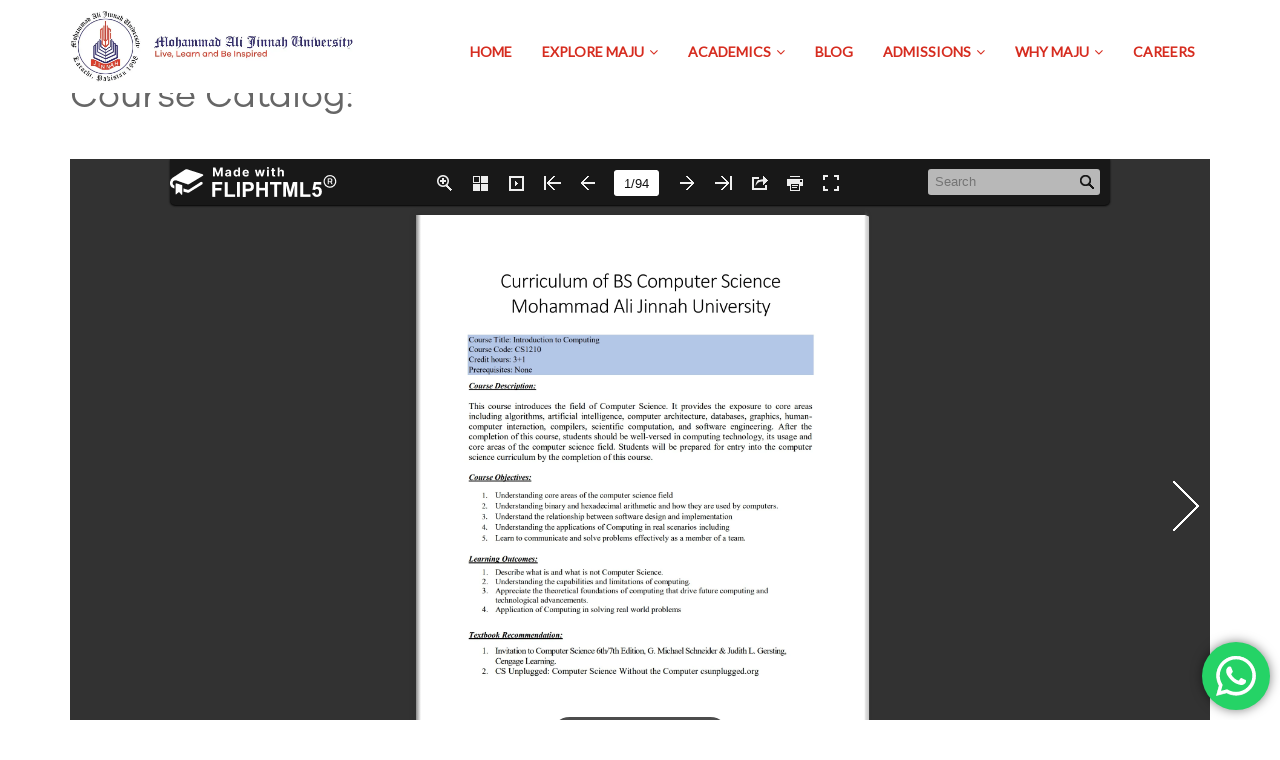

--- FILE ---
content_type: text/html; charset=UTF-8
request_url: https://jinnah.edu/bs-computer-science-course-catalog/
body_size: 21597
content:
<!DOCTYPE html>
<html itemscope itemtype="http://schema.org/WebPage" lang="en-US">

<head>
	<!-- Google Tag Manager -->
	<meta charset="UTF-8">



	<script async src="https://www.googletagmanager.com/gtag/js?id=UA-102004738-8"></script>
	<script>
	window.dataLayer = window.dataLayer || [];

	function gtag() {
		dataLayer.push(arguments);
	}
	gtag('js', new Date());

	gtag('config', 'UA-102004738-8');
	</script>

	<script async src="https://www.googletagmanager.com/gtag/js?id=UA-120746003-1"></script>
	<script>
	window.dataLayer = window.dataLayer || [];

	function gtag() {
		dataLayer.push(arguments);
	}
	gtag('js', new Date());
	gtag('config', 'UA-120746003-1');
	</script>

	<!-- Google Tag Manager -->
	<script>
	(function(w, d, s, l, i) {
		w[l] = w[l] || [];
		w[l].push({
			'gtm.start': new Date().getTime(),
			event: 'gtm.js'
		});
		var f = d.getElementsByTagName(s)[0],
			j = d.createElement(s),
			dl = l != 'dataLayer' ? '&l=' + l : '';
		j.async = true;
		j.src =
			'https://www.googletagmanager.com/gtm.js?id=' + i + dl;
		f.parentNode.insertBefore(j, f);
	})(window, document, 'script', 'dataLayer', 'GTM-TZQ96ZB');
	</script>
	<!-- End Google Tag Manager -->

	<meta name="viewport" content="width=device-width, initial-scale=1">
	<link rel="profile" href="http://gmpg.org/xfn/11">
	<link rel="pingback" href="https://jinnah.edu/xmlrpc.php">
	<meta http-equiv="Content-Security-Policy" content="upgrade-insecure-requests">
	<link rel="preconnect" href="https://fonts.googleapis.com" crossorigin="anonymous">
	<link rel="preconnect" href="https://fonts.gstatic.com" crossorigin="anonymous">

	<!-- DNS Prefetch as a fallback -->
	<link rel="dns-prefetch" href="https://fonts.googleapis.com">
	<link rel="dns-prefetch" href="https://fonts.gstatic.com">
	<link rel="preload" href="https://cdnjs.cloudflare.com/ajax/libs/material-design-iconic-font/2.2.0/css/material-design-iconic-font.min.css" as="style" onload="this.onload=null;this.rel='stylesheet'">
	<link rel="preload" href="https://fonts.gstatic.com/s/roboto/v30/KFOlCnqEu92Fr1MmEU9fBBc4.woff2" as="font" type="font/woff2" crossorigin="anonymous">
	<link rel="preload" href="https://fonts.gstatic.com/s/roboto/v30/KFOkCnqEu92Fr1MmgVxIIzI.woff2" as="font" type="font/woff2" crossorigin="anonymous">
	<link rel="preload" href="https://fonts.gstatic.com/s/roboto/v30/KFOlCnqEu92Fr1MmWUlfBBc4.woff2" as="font" type="font/woff2" crossorigin="anonymous">
	<link rel="preload" href="https://fonts.gstatic.com/s/roboto/v30/KFOmCnqEu92Fr1Mu4mxK.woff2" as="font" type="font/woff2" crossorigin="anonymous">
	<link rel="preload" href="/wp-content/uploads/thim-fonts/lato/S6uyw4BMUTPHjx4wXiWtFCc.woff2" as="font" type="font/woff2" crossorigin="anonymous">
	<!-- <link rel="preload" href="/wp-content/fonts/lato/S6uyw4BMUTPHjx4wWCWtFCc.woff" as="font" type="font/woff" crossorigin="anonymous"> -->
	<!-- <link rel="preload" href="/wp-content/themes/cust/assets/fonts/awesome/fontawesome-webfont.woff2" as="font" type="font/woff2" crossorigin="anonymous"> -->
	<link rel="preload" href="/wp-content/themes/cust/assets/fonts/GalanoGrotesqueRegular.otf" as="font" type="font/otf" crossorigin="anonymous">
	<link rel="preload" href="/wp-content/themes/cust/assets/fonts/GalanoGrotesque-Regular71.otf" as="font" type="font/otf" crossorigin="anonymous">
	<!-- <link rel="preload" href="/wp-content/themes/cust/assets/fonts/GalanoGrotesque-Regular81.otf" as="font" type="font/otf" crossorigin="anonymous"> -->
	<link rel="preload" href="/wp-content/themes/cust/assets/fonts/GalanoGrotesque-Regular21.otf" as="font" type="font/otf" crossorigin="anonymous">
	<link rel="preload" href="/wp-content/uploads/2025/02/JINNAH-logo.webp" as="image" type="image/webp" fetchpriority="high" importance="high" width="283" height="83" />
	
	
	<link rel="stylesheet" href="https://cdnjs.cloudflare.com/ajax/libs/material-design-iconic-font/2.2.0/css/material-design-iconic-font.min.css">

			<link rel="preload" href="https://fonts.googleapis.com/css2?family=Montserrat:ital,wght@0,300;0,400;0,500;0,600;1,300;1,400;1,500;1,600&display=swap" as="style" onload="this.onload=null;this.rel='stylesheet'">
		<link href="https://fonts.googleapis.com/css2?family=Montserrat:ital,wght@0,300;0,400;0,500;0,600;1,300;1,400;1,500;1,600&display=swap" rel="stylesheet">
	


	
	<style>
	body {
		font-family: Arial, sans-serif; /* Fallback font */
	}
	.ubermenu .ubermenu-target {
		padding: 15px 10px;
	}

	.ubermenu .ubermenu-submenu-type-flyout>.ubermenu-item {
		min-width: 250px;
	}

	.ubermenu .ubermenu-nav .ubermenu-column-1-5 {
		width: 18%;
	}

	.ubermenu-main .ubermenu-submenu .ubermenu-item-header.ubermenu-has-submenu-stack>.ubermenu-target span.ubermenu-target-title.ubermenu-target-text {
		text-decoration: underline;
		text-underline-position: under;
		text-underline-offset: 0.1em;
	}
	</style>
	
	    <style>
        #wpadminbar #wp-admin-bar-p404_free_top_button .ab-icon:before {
            content: "\f103";
            color:red;
            top: 2px;
        }
    </style>
    <meta name='robots' content='index, follow, max-image-preview:large, max-snippet:-1, max-video-preview:-1' />

	<!-- This site is optimized with the Yoast SEO plugin v23.4 - https://yoast.com/wordpress/plugins/seo/ -->
	<title>BS Computer Science - Course Catalog (Spring 2022) - Muhammad Ali Jinnah University</title>
	<link rel="canonical" href="https://jinnah.edu/bs-computer-science-course-catalog/" />
	<meta property="og:locale" content="en_US" />
	<meta property="og:type" content="article" />
	<meta property="og:title" content="BS Computer Science - Course Catalog (Spring 2022) - Muhammad Ali Jinnah University" />
	<meta property="og:url" content="https://jinnah.edu/bs-computer-science-course-catalog/" />
	<meta property="og:site_name" content="Muhammad Ali Jinnah University" />
	<meta property="article:modified_time" content="2023-02-16T07:11:16+00:00" />
	<meta name="twitter:card" content="summary_large_image" />
	<meta name="twitter:label1" content="Est. reading time" />
	<meta name="twitter:data1" content="1 minute" />
	<script type="application/ld+json" class="yoast-schema-graph">{"@context":"https://schema.org","@graph":[{"@type":"WebPage","@id":"https://jinnah.edu/bs-computer-science-course-catalog/","url":"https://jinnah.edu/bs-computer-science-course-catalog/","name":"BS Computer Science - Course Catalog (Spring 2022) - Muhammad Ali Jinnah University","isPartOf":{"@id":"https://jinnah.edu/#website"},"datePublished":"2022-03-07T05:58:39+00:00","dateModified":"2023-02-16T07:11:16+00:00","breadcrumb":{"@id":"https://jinnah.edu/bs-computer-science-course-catalog/#breadcrumb"},"inLanguage":"en-US","potentialAction":[{"@type":"ReadAction","target":["https://jinnah.edu/bs-computer-science-course-catalog/"]}]},{"@type":"BreadcrumbList","@id":"https://jinnah.edu/bs-computer-science-course-catalog/#breadcrumb","itemListElement":[{"@type":"ListItem","position":1,"name":"Home","item":"https://jinnah.edu/"},{"@type":"ListItem","position":2,"name":"BS Computer Science &#8211; Course Catalog (Spring 2022)"}]},{"@type":"WebSite","@id":"https://jinnah.edu/#website","url":"https://jinnah.edu/","name":"Muhammad Ali Jinnah University","description":"In Pursuit of Excellence","potentialAction":[{"@type":"SearchAction","target":{"@type":"EntryPoint","urlTemplate":"https://jinnah.edu/?s={search_term_string}"},"query-input":{"@type":"PropertyValueSpecification","valueRequired":true,"valueName":"search_term_string"}}],"inLanguage":"en-US"}]}</script>
	<!-- / Yoast SEO plugin. -->


<link rel="alternate" type="application/rss+xml" title="Muhammad Ali Jinnah University &raquo; Feed" href="https://jinnah.edu/feed/" />
<link rel="alternate" type="application/rss+xml" title="Muhammad Ali Jinnah University &raquo; Comments Feed" href="https://jinnah.edu/comments/feed/" />
<link rel='stylesheet' id='ht_ctc_main_css-css' href='/wp-content/plugins/click-to-chat-for-whatsapp/new/inc/assets/css/main.css?ver=4.8' type='text/css' media='all' />
<style id='classic-theme-styles-inline-css' type='text/css'>
/*! This file is auto-generated */
.wp-block-button__link{color:#fff;background-color:#32373c;border-radius:9999px;box-shadow:none;text-decoration:none;padding:calc(.667em + 2px) calc(1.333em + 2px);font-size:1.125em}.wp-block-file__button{background:#32373c;color:#fff;text-decoration:none}
</style>
<style id='global-styles-inline-css' type='text/css'>
:root{--wp--preset--aspect-ratio--square: 1;--wp--preset--aspect-ratio--4-3: 4/3;--wp--preset--aspect-ratio--3-4: 3/4;--wp--preset--aspect-ratio--3-2: 3/2;--wp--preset--aspect-ratio--2-3: 2/3;--wp--preset--aspect-ratio--16-9: 16/9;--wp--preset--aspect-ratio--9-16: 9/16;--wp--preset--color--black: #000000;--wp--preset--color--cyan-bluish-gray: #abb8c3;--wp--preset--color--white: #ffffff;--wp--preset--color--pale-pink: #f78da7;--wp--preset--color--vivid-red: #cf2e2e;--wp--preset--color--luminous-vivid-orange: #ff6900;--wp--preset--color--luminous-vivid-amber: #fcb900;--wp--preset--color--light-green-cyan: #7bdcb5;--wp--preset--color--vivid-green-cyan: #00d084;--wp--preset--color--pale-cyan-blue: #8ed1fc;--wp--preset--color--vivid-cyan-blue: #0693e3;--wp--preset--color--vivid-purple: #9b51e0;--wp--preset--gradient--vivid-cyan-blue-to-vivid-purple: linear-gradient(135deg,rgba(6,147,227,1) 0%,rgb(155,81,224) 100%);--wp--preset--gradient--light-green-cyan-to-vivid-green-cyan: linear-gradient(135deg,rgb(122,220,180) 0%,rgb(0,208,130) 100%);--wp--preset--gradient--luminous-vivid-amber-to-luminous-vivid-orange: linear-gradient(135deg,rgba(252,185,0,1) 0%,rgba(255,105,0,1) 100%);--wp--preset--gradient--luminous-vivid-orange-to-vivid-red: linear-gradient(135deg,rgba(255,105,0,1) 0%,rgb(207,46,46) 100%);--wp--preset--gradient--very-light-gray-to-cyan-bluish-gray: linear-gradient(135deg,rgb(238,238,238) 0%,rgb(169,184,195) 100%);--wp--preset--gradient--cool-to-warm-spectrum: linear-gradient(135deg,rgb(74,234,220) 0%,rgb(151,120,209) 20%,rgb(207,42,186) 40%,rgb(238,44,130) 60%,rgb(251,105,98) 80%,rgb(254,248,76) 100%);--wp--preset--gradient--blush-light-purple: linear-gradient(135deg,rgb(255,206,236) 0%,rgb(152,150,240) 100%);--wp--preset--gradient--blush-bordeaux: linear-gradient(135deg,rgb(254,205,165) 0%,rgb(254,45,45) 50%,rgb(107,0,62) 100%);--wp--preset--gradient--luminous-dusk: linear-gradient(135deg,rgb(255,203,112) 0%,rgb(199,81,192) 50%,rgb(65,88,208) 100%);--wp--preset--gradient--pale-ocean: linear-gradient(135deg,rgb(255,245,203) 0%,rgb(182,227,212) 50%,rgb(51,167,181) 100%);--wp--preset--gradient--electric-grass: linear-gradient(135deg,rgb(202,248,128) 0%,rgb(113,206,126) 100%);--wp--preset--gradient--midnight: linear-gradient(135deg,rgb(2,3,129) 0%,rgb(40,116,252) 100%);--wp--preset--font-size--small: 13px;--wp--preset--font-size--medium: 20px;--wp--preset--font-size--large: 36px;--wp--preset--font-size--x-large: 42px;--wp--preset--spacing--20: 0.44rem;--wp--preset--spacing--30: 0.67rem;--wp--preset--spacing--40: 1rem;--wp--preset--spacing--50: 1.5rem;--wp--preset--spacing--60: 2.25rem;--wp--preset--spacing--70: 3.38rem;--wp--preset--spacing--80: 5.06rem;--wp--preset--shadow--natural: 6px 6px 9px rgba(0, 0, 0, 0.2);--wp--preset--shadow--deep: 12px 12px 50px rgba(0, 0, 0, 0.4);--wp--preset--shadow--sharp: 6px 6px 0px rgba(0, 0, 0, 0.2);--wp--preset--shadow--outlined: 6px 6px 0px -3px rgba(255, 255, 255, 1), 6px 6px rgba(0, 0, 0, 1);--wp--preset--shadow--crisp: 6px 6px 0px rgba(0, 0, 0, 1);}:where(.is-layout-flex){gap: 0.5em;}:where(.is-layout-grid){gap: 0.5em;}body .is-layout-flex{display: flex;}.is-layout-flex{flex-wrap: wrap;align-items: center;}.is-layout-flex > :is(*, div){margin: 0;}body .is-layout-grid{display: grid;}.is-layout-grid > :is(*, div){margin: 0;}:where(.wp-block-columns.is-layout-flex){gap: 2em;}:where(.wp-block-columns.is-layout-grid){gap: 2em;}:where(.wp-block-post-template.is-layout-flex){gap: 1.25em;}:where(.wp-block-post-template.is-layout-grid){gap: 1.25em;}.has-black-color{color: var(--wp--preset--color--black) !important;}.has-cyan-bluish-gray-color{color: var(--wp--preset--color--cyan-bluish-gray) !important;}.has-white-color{color: var(--wp--preset--color--white) !important;}.has-pale-pink-color{color: var(--wp--preset--color--pale-pink) !important;}.has-vivid-red-color{color: var(--wp--preset--color--vivid-red) !important;}.has-luminous-vivid-orange-color{color: var(--wp--preset--color--luminous-vivid-orange) !important;}.has-luminous-vivid-amber-color{color: var(--wp--preset--color--luminous-vivid-amber) !important;}.has-light-green-cyan-color{color: var(--wp--preset--color--light-green-cyan) !important;}.has-vivid-green-cyan-color{color: var(--wp--preset--color--vivid-green-cyan) !important;}.has-pale-cyan-blue-color{color: var(--wp--preset--color--pale-cyan-blue) !important;}.has-vivid-cyan-blue-color{color: var(--wp--preset--color--vivid-cyan-blue) !important;}.has-vivid-purple-color{color: var(--wp--preset--color--vivid-purple) !important;}.has-black-background-color{background-color: var(--wp--preset--color--black) !important;}.has-cyan-bluish-gray-background-color{background-color: var(--wp--preset--color--cyan-bluish-gray) !important;}.has-white-background-color{background-color: var(--wp--preset--color--white) !important;}.has-pale-pink-background-color{background-color: var(--wp--preset--color--pale-pink) !important;}.has-vivid-red-background-color{background-color: var(--wp--preset--color--vivid-red) !important;}.has-luminous-vivid-orange-background-color{background-color: var(--wp--preset--color--luminous-vivid-orange) !important;}.has-luminous-vivid-amber-background-color{background-color: var(--wp--preset--color--luminous-vivid-amber) !important;}.has-light-green-cyan-background-color{background-color: var(--wp--preset--color--light-green-cyan) !important;}.has-vivid-green-cyan-background-color{background-color: var(--wp--preset--color--vivid-green-cyan) !important;}.has-pale-cyan-blue-background-color{background-color: var(--wp--preset--color--pale-cyan-blue) !important;}.has-vivid-cyan-blue-background-color{background-color: var(--wp--preset--color--vivid-cyan-blue) !important;}.has-vivid-purple-background-color{background-color: var(--wp--preset--color--vivid-purple) !important;}.has-black-border-color{border-color: var(--wp--preset--color--black) !important;}.has-cyan-bluish-gray-border-color{border-color: var(--wp--preset--color--cyan-bluish-gray) !important;}.has-white-border-color{border-color: var(--wp--preset--color--white) !important;}.has-pale-pink-border-color{border-color: var(--wp--preset--color--pale-pink) !important;}.has-vivid-red-border-color{border-color: var(--wp--preset--color--vivid-red) !important;}.has-luminous-vivid-orange-border-color{border-color: var(--wp--preset--color--luminous-vivid-orange) !important;}.has-luminous-vivid-amber-border-color{border-color: var(--wp--preset--color--luminous-vivid-amber) !important;}.has-light-green-cyan-border-color{border-color: var(--wp--preset--color--light-green-cyan) !important;}.has-vivid-green-cyan-border-color{border-color: var(--wp--preset--color--vivid-green-cyan) !important;}.has-pale-cyan-blue-border-color{border-color: var(--wp--preset--color--pale-cyan-blue) !important;}.has-vivid-cyan-blue-border-color{border-color: var(--wp--preset--color--vivid-cyan-blue) !important;}.has-vivid-purple-border-color{border-color: var(--wp--preset--color--vivid-purple) !important;}.has-vivid-cyan-blue-to-vivid-purple-gradient-background{background: var(--wp--preset--gradient--vivid-cyan-blue-to-vivid-purple) !important;}.has-light-green-cyan-to-vivid-green-cyan-gradient-background{background: var(--wp--preset--gradient--light-green-cyan-to-vivid-green-cyan) !important;}.has-luminous-vivid-amber-to-luminous-vivid-orange-gradient-background{background: var(--wp--preset--gradient--luminous-vivid-amber-to-luminous-vivid-orange) !important;}.has-luminous-vivid-orange-to-vivid-red-gradient-background{background: var(--wp--preset--gradient--luminous-vivid-orange-to-vivid-red) !important;}.has-very-light-gray-to-cyan-bluish-gray-gradient-background{background: var(--wp--preset--gradient--very-light-gray-to-cyan-bluish-gray) !important;}.has-cool-to-warm-spectrum-gradient-background{background: var(--wp--preset--gradient--cool-to-warm-spectrum) !important;}.has-blush-light-purple-gradient-background{background: var(--wp--preset--gradient--blush-light-purple) !important;}.has-blush-bordeaux-gradient-background{background: var(--wp--preset--gradient--blush-bordeaux) !important;}.has-luminous-dusk-gradient-background{background: var(--wp--preset--gradient--luminous-dusk) !important;}.has-pale-ocean-gradient-background{background: var(--wp--preset--gradient--pale-ocean) !important;}.has-electric-grass-gradient-background{background: var(--wp--preset--gradient--electric-grass) !important;}.has-midnight-gradient-background{background: var(--wp--preset--gradient--midnight) !important;}.has-small-font-size{font-size: var(--wp--preset--font-size--small) !important;}.has-medium-font-size{font-size: var(--wp--preset--font-size--medium) !important;}.has-large-font-size{font-size: var(--wp--preset--font-size--large) !important;}.has-x-large-font-size{font-size: var(--wp--preset--font-size--x-large) !important;}
:where(.wp-block-post-template.is-layout-flex){gap: 1.25em;}:where(.wp-block-post-template.is-layout-grid){gap: 1.25em;}
:where(.wp-block-columns.is-layout-flex){gap: 2em;}:where(.wp-block-columns.is-layout-grid){gap: 2em;}
:root :where(.wp-block-pullquote){font-size: 1.5em;line-height: 1.6;}
</style>
<link rel='stylesheet' id='contact-form-7-css' href='/wp-content/plugins/contact-form-7/includes/css/styles.css?ver=5.9.8' type='text/css' media='all' />
<style id='contact-form-7-inline-css' type='text/css'>
.wpcf7 .wpcf7-recaptcha iframe {margin-bottom: 0;}.wpcf7 .wpcf7-recaptcha[data-align="center"] > div {margin: 0 auto;}.wpcf7 .wpcf7-recaptcha[data-align="right"] > div {margin: 0 0 0 auto;}
</style>
<link rel='stylesheet' id='sr7css-css' href='//jinnah.edu/wp-content/plugins/revslider/public/css/sr7.css?ver=6.7.19' type='text/css' media='all' />
<link rel='stylesheet' id='plugin-name-css' href='/wp-content/plugins/ttl-uni-programmes-finder/public/css/plugin-name-public.css?ver=1.0.0' type='text/css' media='all' />
<link rel='stylesheet' id='custom-slider-style-css' href='/wp-content/themes/cust/assets/custom-slider.css' type='text/css' media='all' />
<link rel='stylesheet' id='js_composer_front-css' href='/wp-content/plugins/js_composer/assets/css/js_composer.min.css?ver=6.10.0' type='text/css' media='all' />
<link rel='stylesheet' id='thim-style-css' href='/wp-content/themes/cust/style.css?ver=3.1.9.1' type='text/css' media='all' />
<link rel='stylesheet' id='thim-custom-vc-css' href='/wp-content/themes/cust/assets/css/custom-vc.css?ver=3.1.9.1' type='text/css' media='all' />
<link rel='stylesheet' id='thim-customize-css' href='/wp-content/themes/cust/assets/css/customize-style.css?ver=3.1.9.1' type='text/css' media='all' />
<link rel='stylesheet' id='responsive-style-css' href='/wp-content/themes/cust/assets/css/responsive.css?ver=3.1.9.1' type='text/css' media='all' />
<link rel='stylesheet' id='thim-style-options-css' href='/wp-content/uploads/tc_stylesheets/cust.1756813041.css?ver=6.6.4' type='text/css' media='all' />
<script type="text/javascript" src="https://jinnah.edu/wp-includes/js/jquery/jquery.min.js?ver=3.7.1" id="jquery-core-js"></script>
<script type="text/javascript" src="https://jinnah.edu/wp-includes/js/jquery/jquery-migrate.min.js?ver=3.4.1" id="jquery-migrate-js"></script>
<script type="text/javascript" src="//jinnah.edu/wp-content/plugins/revslider/public/js/libs/tptools.js?ver=6.7.19" id="tp-tools-js" async="async" data-wp-strategy="async"></script>
<script type="text/javascript" src="//jinnah.edu/wp-content/plugins/revslider/public/js/sr7.js?ver=6.7.19" id="sr7-js" async="async" data-wp-strategy="async"></script>
<script type="text/javascript" defer="defer" src="/wp-content/plugins/ttl-uni-programmes-finder/public/js/plugin-name-public.js?ver=1.0.0" id="plugin-name-js"></script>
<link rel="https://api.w.org/" href="https://jinnah.edu/wp-json/" /><link rel="alternate" title="JSON" type="application/json" href="https://jinnah.edu/wp-json/wp/v2/pages/414765" /><link rel="EditURI" type="application/rsd+xml" title="RSD" href="https://jinnah.edu/xmlrpc.php?rsd" />
<meta name="generator" content="WordPress 6.6.4" />
<link rel='shortlink' href='https://jinnah.edu/?p=414765' />
<link rel="alternate" title="oEmbed (JSON)" type="application/json+oembed" href="https://jinnah.edu/wp-json/oembed/1.0/embed?url=https%3A%2F%2Fjinnah.edu%2Fbs-computer-science-course-catalog%2F" />
<link rel="alternate" title="oEmbed (XML)" type="text/xml+oembed" href="https://jinnah.edu/wp-json/oembed/1.0/embed?url=https%3A%2F%2Fjinnah.edu%2Fbs-computer-science-course-catalog%2F&#038;format=xml" />
    <style>
        .post-type-archive-our_team main.col-sm-9 {
            width: 100%;
        }
    	.our_team-template-default .site-main.col-sm-9 {
            width: 100%;
        }
    </style>
    <script type='text/javascript'>
		var ajax_url = 'https://jinnah.edu/wp-admin/admin-ajax.php';
		</script>            <script type="text/javascript">
                function tc_insert_internal_css(css) {
                    var tc_style = document.createElement("style");
                    tc_style.type = "text/css";
                    tc_style.setAttribute('data-type', 'tc-internal-css');
                    var tc_style_content = document.createTextNode(css);
                    tc_style.appendChild(tc_style_content);
                    document.head.appendChild(tc_style);
                }
            </script>
			<meta name="generator" content="Powered by WPBakery Page Builder - drag and drop page builder for WordPress."/>
<link rel="preconnect" href="https://fonts.googleapis.com">
<link rel="preconnect" href="https://fonts.gstatic.com/" crossorigin>
<meta name="generator" content="Powered by Slider Revolution 6.7.19 - responsive, Mobile-Friendly Slider Plugin for WordPress with comfortable drag and drop interface." />
<link rel="icon" href="/wp-content/uploads/2018/01/logo_maju_karachi_cl-32x32.png" sizes="32x32" />
<link rel="icon" href="/wp-content/uploads/2018/01/logo_maju_karachi_cl.png" sizes="192x192" />
<link rel="apple-touch-icon" href="/wp-content/uploads/2018/01/logo_maju_karachi_cl.png" />
<meta name="msapplication-TileImage" content="/wp-content/uploads/2018/01/logo_maju_karachi_cl.png" />
<script>
	window._tpt			??= {};
	window.SR7			??= {};
	_tpt.R				??= {};
	_tpt.R.fonts		??= {};
	_tpt.R.fonts.customFonts??= {};
	SR7.devMode			=  false;
	SR7.F 				??= {};
	SR7.G				??= {};
	SR7.LIB				??= {};
	SR7.E				??= {};
	SR7.E.gAddons		??= {};
	SR7.E.php 			??= {};
	SR7.E.nonce			= 'c5b297de48';
	SR7.E.ajaxurl		= 'https://jinnah.edu/wp-admin/admin-ajax.php';
	SR7.E.resturl		= 'https://jinnah.edu/wp-json/';
	SR7.E.slug_path		= 'revslider/revslider.php';
	SR7.E.slug			= 'revslider';
	SR7.E.plugin_url	= 'https://jinnah.edu/wp-content/plugins/revslider/';
	SR7.E.wp_plugin_url = '/wp-content/plugins/';
	SR7.E.revision		= '6.7.19';
	SR7.E.fontBaseUrl	= '//fonts.googleapis.com/css2?family=';
	SR7.G.breakPoints 	= [1920,1024,778,480];
	SR7.E.modules 		= ['module','page','slide','layer','draw','animate','srtools','canvas','defaults','carousel','navigation','media','modifiers','migration'];
	SR7.E.libs 			= ['WEBGL'];
	SR7.E.css 			= ['csslp','cssbtns','cssfilters','cssnav','cssmedia'];
	SR7.E.resources		= {};
	SR7.JSON			??= {};
/*! Slider Revolution 7.0 - Page Processor */
!function(){"use strict";window.SR7??={},window._tpt??={},SR7.version="Slider Revolution 6.7.16",_tpt.getWinDim=function(t){_tpt.screenHeightWithUrlBar??=window.innerHeight;let e=SR7.F?.modal?.visible&&SR7.M[SR7.F.module.getIdByAlias(SR7.F.modal.requested)];_tpt.scrollBar=window.innerWidth!==document.documentElement.clientWidth||e&&window.innerWidth!==e.c.module.clientWidth,_tpt.winW=window.innerWidth-(_tpt.scrollBar||"prepare"==t?_tpt.scrollBarW??_tpt.mesureScrollBar():0),_tpt.winH=window.innerHeight,_tpt.winWAll=document.documentElement.clientWidth},_tpt.getResponsiveLevel=function(t,e){SR7.M[e];return _tpt.closestGE(t,_tpt.winWAll)},_tpt.mesureScrollBar=function(){let t=document.createElement("div");return t.className="RSscrollbar-measure",t.style.width="100px",t.style.height="100px",t.style.overflow="scroll",t.style.position="absolute",t.style.top="-9999px",document.body.appendChild(t),_tpt.scrollBarW=t.offsetWidth-t.clientWidth,document.body.removeChild(t),_tpt.scrollBarW},_tpt.loadCSS=async function(t,e,s){return s?_tpt.R.fonts.required[e].status=1:(_tpt.R[e]??={},_tpt.R[e].status=1),new Promise(((n,i)=>{if(_tpt.isStylesheetLoaded(t))s?_tpt.R.fonts.required[e].status=2:_tpt.R[e].status=2,n();else{const l=document.createElement("link");l.rel="stylesheet";let o="text",r="css";l["type"]=o+"/"+r,l.href=t,l.onload=()=>{s?_tpt.R.fonts.required[e].status=2:_tpt.R[e].status=2,n()},l.onerror=()=>{s?_tpt.R.fonts.required[e].status=3:_tpt.R[e].status=3,i(new Error(`Failed to load CSS: ${t}`))},document.head.appendChild(l)}}))},_tpt.addContainer=function(t){const{tag:e="div",id:s,class:n,datas:i,textContent:l,iHTML:o}=t,r=document.createElement(e);if(s&&""!==s&&(r.id=s),n&&""!==n&&(r.className=n),i)for(const[t,e]of Object.entries(i))"style"==t?r.style.cssText=e:r.setAttribute(`data-${t}`,e);return l&&(r.textContent=l),o&&(r.innerHTML=o),r},_tpt.collector=function(){return{fragment:new DocumentFragment,add(t){var e=_tpt.addContainer(t);return this.fragment.appendChild(e),e},append(t){t.appendChild(this.fragment)}}},_tpt.isStylesheetLoaded=function(t){let e=t.split("?")[0];return Array.from(document.querySelectorAll('link[rel="stylesheet"], link[rel="preload"]')).some((t=>t.href.split("?")[0]===e))},_tpt.preloader={requests:new Map,preloaderTemplates:new Map,show:function(t,e){if(!e||!t)return;const{type:s,color:n}=e;if(s<0||"off"==s)return;const i=`preloader_${s}`;let l=this.preloaderTemplates.get(i);l||(l=this.build(s,n),this.preloaderTemplates.set(i,l)),this.requests.has(t)||this.requests.set(t,{count:0});const o=this.requests.get(t);clearTimeout(o.timer),o.count++,1===o.count&&(o.timer=setTimeout((()=>{o.preloaderClone=l.cloneNode(!0),o.anim&&o.anim.kill(),void 0!==_tpt.gsap?o.anim=_tpt.gsap.fromTo(o.preloaderClone,1,{opacity:0},{opacity:1}):o.preloaderClone.classList.add("sr7-fade-in"),t.appendChild(o.preloaderClone)}),150))},hide:function(t){if(!this.requests.has(t))return;const e=this.requests.get(t);e.count--,e.count<0&&(e.count=0),e.anim&&e.anim.kill(),0===e.count&&(clearTimeout(e.timer),e.preloaderClone&&(e.preloaderClone.classList.remove("sr7-fade-in"),e.anim=_tpt.gsap.to(e.preloaderClone,.3,{opacity:0,onComplete:function(){e.preloaderClone.remove()}})))},state:function(t){if(!this.requests.has(t))return!1;return this.requests.get(t).count>0},build:(t,e="#ffffff",s="")=>{if(t<0||"off"===t)return null;const n=parseInt(t);if(t="prlt"+n,isNaN(n))return null;if(_tpt.loadCSS(SR7.E.plugin_url+"public/css/preloaders/t"+n+".css","preloader_"+t),isNaN(n)||n<6){const i=`background-color:${e}`,l=1===n||2==n?i:"",o=3===n||4==n?i:"",r=_tpt.collector();["dot1","dot2","bounce1","bounce2","bounce3"].forEach((t=>r.add({tag:"div",class:t,datas:{style:o}})));const d=_tpt.addContainer({tag:"sr7-prl",class:`${t} ${s}`,datas:{style:l}});return r.append(d),d}{let i={};if(7===n){let t;e.startsWith("#")?(t=e.replace("#",""),t=`rgba(${parseInt(t.substring(0,2),16)}, ${parseInt(t.substring(2,4),16)}, ${parseInt(t.substring(4,6),16)}, `):e.startsWith("rgb")&&(t=e.slice(e.indexOf("(")+1,e.lastIndexOf(")")).split(",").map((t=>t.trim())),t=`rgba(${t[0]}, ${t[1]}, ${t[2]}, `),t&&(i.style=`border-top-color: ${t}0.65); border-bottom-color: ${t}0.15); border-left-color: ${t}0.65); border-right-color: ${t}0.15)`)}else 12===n&&(i.style=`background:${e}`);const l=[10,0,4,2,5,9,0,4,4,2][n-6],o=_tpt.collector(),r=o.add({tag:"div",class:"sr7-prl-inner",datas:i});Array.from({length:l}).forEach((()=>r.appendChild(o.add({tag:"span",datas:{style:`background:${e}`}}))));const d=_tpt.addContainer({tag:"sr7-prl",class:`${t} ${s}`});return o.append(d),d}}},SR7.preLoader={show:(t,e)=>{"off"!==(SR7.M[t]?.settings?.pLoader?.type??"off")&&_tpt.preloader.show(e||SR7.M[t].c.module,SR7.M[t]?.settings?.pLoader??{color:"#fff",type:10})},hide:(t,e)=>{"off"!==(SR7.M[t]?.settings?.pLoader?.type??"off")&&_tpt.preloader.hide(e||SR7.M[t].c.module)},state:(t,e)=>_tpt.preloader.state(e||SR7.M[t].c.module)},_tpt.prepareModuleHeight=function(t){window.SR7.M??={},window.SR7.M[t.id]??={},"ignore"==t.googleFont&&(SR7.E.ignoreGoogleFont=!0);let e=window.SR7.M[t.id];if(null==_tpt.scrollBarW&&_tpt.mesureScrollBar(),e.c??={},e.states??={},e.settings??={},e.settings.size??={},t.fixed&&(e.settings.fixed=!0),e.c.module=document.getElementById(t.id),e.c.adjuster=e.c.module.getElementsByTagName("sr7-adjuster")[0],e.c.content=e.c.module.getElementsByTagName("sr7-content")[0],"carousel"==t.type&&(e.c.carousel=e.c.content.getElementsByTagName("sr7-carousel")[0]),null==e.c.module||null==e.c.module)return;t.plType&&t.plColor&&(e.settings.pLoader={type:t.plType,color:t.plColor}),void 0!==t.plType&&"off"!==t.plType&&SR7.preLoader.show(t.id,e.c.module),_tpt.winW||_tpt.getWinDim("prepare"),_tpt.getWinDim();let s=""+e.c.module.dataset?.modal;"modal"==s||"true"==s||"undefined"!==s&&"false"!==s||(e.settings.size.fullWidth=t.size.fullWidth,e.LEV??=_tpt.getResponsiveLevel(window.SR7.G.breakPoints,t.id),t.vpt=_tpt.fillArray(t.vpt,5),e.settings.vPort=t.vpt[e.LEV],void 0!==t.el&&"720"==t.el[4]&&t.gh[4]!==t.el[4]&&"960"==t.el[3]&&t.gh[3]!==t.el[3]&&"768"==t.el[2]&&t.gh[2]!==t.el[2]&&delete t.el,e.settings.size.height=null==t.el||null==t.el[e.LEV]||0==t.el[e.LEV]||"auto"==t.el[e.LEV]?_tpt.fillArray(t.gh,5,-1):_tpt.fillArray(t.el,5,-1),e.settings.size.width=_tpt.fillArray(t.gw,5,-1),e.settings.size.minHeight=_tpt.fillArray(t.mh??[0],5,-1),e.cacheSize={fullWidth:e.settings.size?.fullWidth,fullHeight:e.settings.size?.fullHeight},void 0!==t.off&&(t.off?.t&&(e.settings.size.m??={})&&(e.settings.size.m.t=t.off.t),t.off?.b&&(e.settings.size.m??={})&&(e.settings.size.m.b=t.off.b),t.off?.l&&(e.settings.size.p??={})&&(e.settings.size.p.l=t.off.l),t.off?.r&&(e.settings.size.p??={})&&(e.settings.size.p.r=t.off.r),e.offsetPrepared=!0),_tpt.updatePMHeight(t.id,t,!0))},_tpt.updatePMHeight=(t,e,s)=>{let n=SR7.M[t];var i=n.settings.size.fullWidth?_tpt.winW:n.c.module.parentNode.offsetWidth;i=0===i||isNaN(i)?_tpt.winW:i;let l=n.settings.size.width[n.LEV]||n.settings.size.width[n.LEV++]||n.settings.size.width[n.LEV--]||i,o=n.settings.size.height[n.LEV]||n.settings.size.height[n.LEV++]||n.settings.size.height[n.LEV--]||0,r=n.settings.size.minHeight[n.LEV]||n.settings.size.minHeight[n.LEV++]||n.settings.size.minHeight[n.LEV--]||0;if(o="auto"==o?0:o,o=parseInt(o),"carousel"!==e.type&&(i-=parseInt(e.onw??0)||0),n.MP=!n.settings.size.fullWidth&&i<l||_tpt.winW<l?Math.min(1,i/l):1,e.size.fullScreen||e.size.fullHeight){let t=parseInt(e.fho)||0,s=(""+e.fho).indexOf("%")>-1;e.newh=_tpt.winH-(s?_tpt.winH*t/100:t)}else e.newh=n.MP*Math.max(o,r);if(e.newh+=(parseInt(e.onh??0)||0)+(parseInt(e.carousel?.pt)||0)+(parseInt(e.carousel?.pb)||0),void 0!==e.slideduration&&(e.newh=Math.max(e.newh,parseInt(e.slideduration)/3)),e.shdw&&_tpt.buildShadow(e.id,e),n.c.adjuster.style.height=e.newh+"px",n.c.module.style.height=e.newh+"px",n.c.content.style.height=e.newh+"px",n.states.heightPrepared=!0,n.dims??={},n.dims.moduleRect=n.c.module.getBoundingClientRect(),n.c.content.style.left="-"+n.dims.moduleRect.left+"px",!n.settings.size.fullWidth)return s&&requestAnimationFrame((()=>{i!==n.c.module.parentNode.offsetWidth&&_tpt.updatePMHeight(e.id,e)})),void _tpt.bgStyle(e.id,e,window.innerWidth==_tpt.winW,!0);_tpt.bgStyle(e.id,e,window.innerWidth==_tpt.winW,!0),requestAnimationFrame((function(){s&&requestAnimationFrame((()=>{i!==n.c.module.parentNode.offsetWidth&&_tpt.updatePMHeight(e.id,e)}))})),n.earlyResizerFunction||(n.earlyResizerFunction=function(){requestAnimationFrame((function(){_tpt.getWinDim(),_tpt.moduleDefaults(e.id,e),_tpt.updateSlideBg(t,!0)}))},window.addEventListener("resize",n.earlyResizerFunction))},_tpt.buildShadow=function(t,e){let s=SR7.M[t];null==s.c.shadow&&(s.c.shadow=document.createElement("sr7-module-shadow"),s.c.shadow.classList.add("sr7-shdw-"+e.shdw),s.c.content.appendChild(s.c.shadow))},_tpt.bgStyle=async(t,e,s,n,i)=>{const l=SR7.M[t];if((e=e??l.settings).fixed&&!l.c.module.classList.contains("sr7-top-fixed")&&(l.c.module.classList.add("sr7-top-fixed"),l.c.module.style.position="fixed",l.c.module.style.width="100%",l.c.module.style.top="0px",l.c.module.style.left="0px",l.c.module.style.pointerEvents="none",l.c.module.style.zIndex=5e3,l.c.content.style.pointerEvents="none"),null==l.c.bgcanvas){let t=document.createElement("sr7-module-bg"),o=!1;if("string"==typeof e?.bg?.color&&e?.bg?.color.includes("{"))if(_tpt.gradient&&_tpt.gsap)e.bg.color=_tpt.gradient.convert(e.bg.color);else try{let t=JSON.parse(e.bg.color);(t?.orig||t?.string)&&(e.bg.color=JSON.parse(e.bg.color))}catch(t){return}let r="string"==typeof e?.bg?.color?e?.bg?.color||"transparent":e?.bg?.color?.string??e?.bg?.color?.orig??e?.bg?.color?.color??"transparent";if(t.style["background"+(String(r).includes("grad")?"":"Color")]=r,("transparent"!==r||i)&&(o=!0),l.offsetPrepared&&(t.style.visibility="hidden"),e?.bg?.image?.src&&(t.style.backgroundImage=`url(${e?.bg?.image.src})`,t.style.backgroundSize=""==(e.bg.image?.size??"")?"cover":e.bg.image.size,t.style.backgroundPosition=e.bg.image.position,t.style.backgroundRepeat=""==e.bg.image.repeat||null==e.bg.image.repeat?"no-repeat":e.bg.image.repeat,o=!0),!o)return;l.c.bgcanvas=t,e.size.fullWidth?t.style.width=_tpt.winW-(s&&_tpt.winH<document.body.offsetHeight?_tpt.scrollBarW:0)+"px":n&&(t.style.width=l.c.module.offsetWidth+"px"),e.sbt?.use?l.c.content.appendChild(l.c.bgcanvas):l.c.module.appendChild(l.c.bgcanvas)}l.c.bgcanvas.style.height=void 0!==e.newh?e.newh+"px":("carousel"==e.type?l.dims.module.h:l.dims.content.h)+"px",l.c.bgcanvas.style.left=!s&&e.sbt?.use||l.c.bgcanvas.closest("SR7-CONTENT")?"0px":"-"+(l?.dims?.moduleRect?.left??0)+"px"},_tpt.updateSlideBg=function(t,e){const s=SR7.M[t];let n=s.settings;s?.c?.bgcanvas&&(n.size.fullWidth?s.c.bgcanvas.style.width=_tpt.winW-(e&&_tpt.winH<document.body.offsetHeight?_tpt.scrollBarW:0)+"px":preparing&&(s.c.bgcanvas.style.width=s.c.module.offsetWidth+"px"))},_tpt.moduleDefaults=(t,e)=>{let s=SR7.M[t];null!=s&&null!=s.c&&null!=s.c.module&&(s.dims??={},s.dims.moduleRect=s.c.module.getBoundingClientRect(),s.c.content.style.left="-"+s.dims.moduleRect.left+"px",s.c.content.style.width=_tpt.winW-_tpt.scrollBarW+"px","carousel"==e.type&&(s.c.module.style.overflow="visible"),_tpt.bgStyle(t,e,window.innerWidth==_tpt.winW))},_tpt.getOffset=t=>{var e=t.getBoundingClientRect(),s=window.pageXOffset||document.documentElement.scrollLeft,n=window.pageYOffset||document.documentElement.scrollTop;return{top:e.top+n,left:e.left+s}},_tpt.fillArray=function(t,e){let s,n;t=Array.isArray(t)?t:[t];let i=Array(e),l=t.length;for(n=0;n<t.length;n++)i[n+(e-l)]=t[n],null==s&&"#"!==t[n]&&(s=t[n]);for(let t=0;t<e;t++)void 0!==i[t]&&"#"!=i[t]||(i[t]=s),s=i[t];return i},_tpt.closestGE=function(t,e){let s=Number.MAX_VALUE,n=-1;for(let i=0;i<t.length;i++)t[i]-1>=e&&t[i]-1-e<s&&(s=t[i]-1-e,n=i);return++n}}();</script>
	<style>
	.menu-headbox a,.nav-active{overflow:hidden}.main-navigation{width:100%;display:flex;justify-content:flex-end;font-family:Lato,sans-serif;margin-top:22px;min-height: 40px !important;}.main-nav,.main-nav ul{margin:0;padding:0;list-style:none}@media (max-width:1023px){.main-navigation .main-navigation-drop{position:fixed;right:0;top:0;bottom:0;width:300px;background:#232323;overflow:auto;box-shadow:0 0 10px rgba(0,0,0,.15);transform:translateX(110%);transition:transform .3s ease-in-out}.nav-active .main-navigation .main-navigation-drop{transform:none}}.main-nav .submenu-dropdown,.mega-manu{background:#fff}@media (max-width:767px){.main-navigation .main-navigation-drop{width:280px}}.main-navigation a{text-decoration:none}.main-navigation .nav-opener{width:32px;height:32px;position:relative;display:none}.main-navigation .nav-opener span,.main-navigation .nav-opener:after,.main-navigation .nav-opener:before{width:20px;height:2px;background:#112269;position:absolute;left:50%;top:50%;content:"";transform:translate(-50%,-50%);transition:.3s ease-in-out}.main-navigation .nav-opener:before{margin-top:-7px}.main-navigation .nav-opener:after{margin-top:7px}.main-navigation .nav-opener.nav-close{position:absolute;right:10px;top:10px}.main-navigation .nav-opener.nav-close span,.main-navigation .nav-opener.nav-close:after,.main-navigation .nav-opener.nav-close:before{background:#fff;margin-top:0}.main-navigation .nav-opener.nav-close span{opacity:0}.main-navigation .nav-opener.nav-close:before{transform:translate(-50%,-50%) rotate(45deg)}.main-navigation .nav-opener.nav-close:after{transform:translate(-50%,-50%) rotate(-45deg)}.main-navigation .nav-opener:hover span,.main-navigation .nav-opener:hover:after,.main-navigation .nav-opener:hover:before{background:#d62c1f}.main-nav{display:flex;font-size:14px;line-height:1.429}.main-nav>li>a{padding:10px 15px;color:#d62c1f;font-weight:700;display:flex;align-items:center;text-transform:uppercase;position:relative;transition:background .3s ease-in-out}.main-nav ul li .submenu-opener,.main-nav>li .subnav-opener{position:absolute;left:0;top:0;width:100%;display:none}.main-nav>li .icon-arrow{margin-left:5px}.main-nav li.submenu,.main-nav ul li,.main-nav ul li a,.menu-headbox a{position:relative}.main-nav li.subnav-active>a,.main-nav li:hover>a,.main-nav>li.active>a{background:#eee}.main-nav li.subnav-active>a .icon-arrow{transform:translateY(-50%) rotate(-180deg)}.main-nav .clickable-link{position:relative;z-index:1}.mega-manu,.mega-manu-content .mega-manu-col{width:100%}.main-nav ul{border:1px solid #fff;font-size:12px;font-weight:700}.main-nav ul li:not(:last-child){border-bottom:1px solid #bababa}.main-nav ul li a{color:#000;display:block;padding:10px 4px;transition:.3s ease-in-out}.main-nav ul li a .icon-sub-arrow{position:absolute;right:10px;top:50%;transform:translateY(-50%)}.main-nav ul li .submenu-opener:hover,.main-nav ul li.submenu-active>a.submenu-opener,.main-nav ul li:hover>a.submenu-opener{background:0 0}.main-nav ul li.active>a,.mega-manu-content .subtitle.active>a{color:#4197cb}.main-nav ul li.submenu-active>a,.main-nav ul li:hover>a{color:#fff;background:#112269}.main-nav ul .submenu-dropdown{left:100%;top:0}.mega-manu{font-size:12px;line-height:21px}.menu-headbox{width:22.7%}.menu-headbox a{display:block;background:#1f295f;padding:7%;color:#fff;font-weight:700;min-height:183px}.menu-headbox a:before{width:8px;height:8px;position:absolute;right:10px;bottom:10px;content:"";z-index:1;border-right:3px solid #fff;border-bottom:3px solid #fff;transition:border-color .3s ease-in-out}.menu-headbox a:after{position:absolute;right:0;bottom:0;border-style:solid;border-width:0 0 52px 52px;content:"";border-color:transparent transparent #fff;transform:translate(35px,35px);transition:transform .3s ease-in-out}.menu-headbox a:hover:before{border-color:#1f295f}.menu-headbox a:hover:after{transform:none}.menu-headbox .title{display:block;font-size:29px;line-height:1.5;font-weight:400;margin:0 0 15px;font-family:GalanoGrotesqueRegular,sans-serif}@media (max-width:1199px){.main-nav{font-size:13px}.main-nav ul li a,.main-nav>li>a{padding:10px 12px}.main-nav ul,.mega-manu{font-size:11px}.menu-headbox .title{font-size:24px}}.menu-headbox p{margin:0 0 20px}@media (min-width:1024px){.main-nav li.subnav-active>.mega-manu,.main-nav li.subnav-active>.submenu-dropdown,.main-nav li:hover>.mega-manu,.main-nav li:hover>.submenu-dropdown{opacity:1;visibility:visible}.main-nav .submenu-dropdown{width:160px;position:absolute;top:100%;left:0;opacity:0;visibility:hidden;transition:.3s ease-in-out;box-shadow:0 0 20px rgba(0,0,0,.15)}.mega-manu{padding:15px;display:flex;position:absolute;left:0;top:auto;border:1px solid #fff;box-shadow:0 0 20px rgba(0,0,0,.15);opacity:0;visibility:hidden;overflow:hidden;transition:.35s ease-in}.mega-manu-content{flex-grow:1;flex-basis:0;min-width:0;display:flex;padding-left:20px}.mega-manu-content.three-cols .mega-manu-col{width:33.333%}}.mega-manu-content .subtitle{display:block;line-height:1.3;padding:0 15px 12px;margin:0 0 10px;border-bottom:1px solid #e9e9e9}.mega-manu-content .subtitle a{color:#000;display:block;text-decoration:underline;text-underline-offset:2px;transition:color .3s ease-in-out}.mega-manu-content .subtitle a:hover{color:#d62c1f}.mega-manu-content ul{width:100%;line-height:1.3}.mega-manu-content ul li:not(:last-child){border:0;margin:0 0 3px}@media (max-width:1023px){.main-nav ul li .submenu-opener,.main-nav>li .subnav-opener,.main-navigation .nav-opener{display:block}.main-nav{display:block;font-size:14px;padding:50px 0 0}.main-nav>li:not(:last-child){border-bottom:1px solid rgba(255,255,255,.07)}.main-nav>li>a{padding:10px 20px;color:#fff}.main-nav li.subnav-active>a.subnav-opener,.main-nav li:hover>a.subnav-opener,.main-nav>li .subnav-opener:hover{background:0 0}.main-nav>li .icon-arrow{position:absolute;right:20px;top:50%;transform:translateY(-50%);transition:.3s ease-in-out}.main-nav li{position:relative}.main-nav li.subnav-active>a,.main-nav li:hover>a{background:#d62c1f}.main-nav ul{border:0}.main-nav ul li a{padding:10px 20px}.main-nav ul li a .icon-sub-arrow{font-size:14px;right:20px;transition:.3s ease-in-out;transform:translateY(-50%) rotate(90deg)}.main-nav ul li.submenu-active>a .icon-sub-arrow{transform:translateY(-50%) rotate(-90deg)}.main-nav ul .submenu-dropdown{border-top:1px solid #bababa}.main-nav ul .submenu-dropdown>li>a,.mega-manu-content ul li a{padding:10px 30px}.main-nav ul .submenu-dropdown .submenu-dropdown>li>a{padding:10px 40px}.menu-headbox{display:none}.mega-manu-content{padding:0 0 5px}.mega-manu-content .mega-manu-col{padding:20px 0 10px}.mega-manu-content .subtitle{padding:0 20px 15px;font-size:12px}.mega-manu-content ul li:not(:last-child){margin:0}}@media (min-width:1024px){.mega-manu-content.four-cols .mega-manu-col{width:25%}.mega-manu-content.five-cols .mega-manu-col{width:20%}.mega-manu-content.five-cols .subtitle{min-height:42px}}
	</style>
	<style id="thim-customizer-inline-styles">/* latin-ext */
@font-face {
  font-family: 'Lato';
  font-style: normal;
  font-weight: 400;
  font-display: swap;
  src: url(https://fonts.gstatic.com/s/lato/v25/S6uyw4BMUTPHjxAwXiWtFCfQ7A.woff2) format('woff2');
  unicode-range: U+0100-02BA, U+02BD-02C5, U+02C7-02CC, U+02CE-02D7, U+02DD-02FF, U+0304, U+0308, U+0329, U+1D00-1DBF, U+1E00-1E9F, U+1EF2-1EFF, U+2020, U+20A0-20AB, U+20AD-20C0, U+2113, U+2C60-2C7F, U+A720-A7FF;
}
/* latin */
@font-face {
  font-family: 'Lato';
  font-style: normal;
  font-weight: 400;
  font-display: swap;
  src: url(https://fonts.gstatic.com/s/lato/v25/S6uyw4BMUTPHjx4wXiWtFCc.woff2) format('woff2');
  unicode-range: U+0000-00FF, U+0131, U+0152-0153, U+02BB-02BC, U+02C6, U+02DA, U+02DC, U+0304, U+0308, U+0329, U+2000-206F, U+20AC, U+2122, U+2191, U+2193, U+2212, U+2215, U+FEFF, U+FFFD;
}</style>        <script>
            if (typeof ajaxurl === 'undefined') {
                /* <![CDATA[ */
                var ajaxurl = "https://jinnah.edu/wp-admin/admin-ajax.php";
                /* ]]> */
            }
        </script>
		<style type="text/css" data-type="vc_shortcodes-custom-css">.vc_custom_1666606178686{padding-top: 30px !important;padding-bottom: 20px !important;}.vc_custom_1666606188352{margin-bottom: 0px !important;}</style><noscript><style> .wpb_animate_when_almost_visible { opacity: 1; }</style></noscript>		<style>
	body.home .thim-widget-list-post {
		display: none;
	}
	</style>
</head>

	<body class="page-template-default page page-id-414765  abc group-blog thim-body-load-overlay bg-boxed-image wpb-js-composer js-comp-ver-6.10.0 vc_responsive" id="thim-body">
		
		<!-- Google Tag Manager (noscript) -->
		<noscript><iframe async src="https://www.googletagmanager.com/ns.html?id=GTM-TZQ96ZB" height="0" width="0"
				style="display:none;visibility:hidden"></iframe></noscript>
		<!-- End Google Tag Manager (noscript) -->
				
		<div id="wrapper-container" class="wrapper-container">
			<div class="content-pusher">
				<header id="masthead" class="site-header affix-top bg-custom-sticky sticky-header header_overlay header_v1">
					<!-- <div class="main-menu"> -->
<div class="container">
	<div class="row">
		<div class="navigation col-sm-12">
			<div class="tm-table">
				<div class="width-logo table-cell sm-logo">
					<a href="https://jinnah.edu/" title="Muhammad Ali Jinnah University - In Pursuit of Excellence" rel="home" class="no-sticky-logo"><img class="main-logo-img" src="/wp-content/uploads/2025/09/Maju-Logo.png" alt="Muhammad Ali Jinnah University" width="283" height="83" loading="high" fetchpriority="high" decoding="async" ></a><a href="https://jinnah.edu/" rel="home" class="sticky-logo"><img class="sticky-logo-img"  src="/wp-content/uploads/2025/09/Maju-Logo.png" alt="Muhammad Ali Jinnah University" width="283" height="83" loading="lazy" decoding="async"></a>					
				</div>
				
				<div class="main-navigation">
					<a href="#" class="nav-opener"><span></span></a>
					<div class="main-navigation-drop">
						<a href="#" class="nav-opener nav-close"><span></span></a>
						<ul class="main-nav">
							<li><a href="https://jinnah.edu"><span class="menu-text">Home</span></a></li>
							<li class="submenu">
								<a href="#"><span class="menu-text">Explore MAJU</span><i class="fa fa-angle-down icon-arrow"></i></a>
								<a href="#" class="subnav-opener">&nbsp;</a>
								<ul class="submenu-dropdown subnav-slide">
									<li><a href="https://jinnah.edu/about-maju/">About MAJU</a></li>
									<li><a href="https://jinnah.edu/chancellor-message/">Chancellor’s Message</a></li>
									<li><a href="https://jinnah.edu/presidents-message/">President’s Message</a></li>
									<li><a href="https://majuonline.edu.pk/" target="_blank">Portal</a></li>
									<li>
										<a href="https://jinnah.edu/my-maju/allpolicy/"><span class="clickable-link">Student Hand Book</span> <i class="fa fa-angle-right icon-sub-arrow"></i></a>
										<a href="#" class="submenu-opener">&nbsp;</a>
										<ul class="submenu-dropdown">
											<li><a href="https://jinnah.edu/my-maju/allpolicy/undergraduate-regulations/">Undergraduate Regulations</a></li>
											<li><a href="https://jinnah.edu/my-maju/allpolicy/ms-regulations/">MS Regulations</a></li>
											<li><a href="https://jinnah.edu/my-maju/allpolicy/phd-regulations/">PhD Regulations</a></li>
											<li><a href="https://jinnah.edu/my-maju/allpolicy/general-policies/">General Policies</a></li>
											<li>
												<a href="https://jinnah.edu/my-maju/allpolicy/students-discipline/"><span class="clickable-link">Students’ Discipline</span> <i class="fa fa-angle-right icon-sub-arrow"></i></a>
												<a href="#" class="submenu-opener">&nbsp;</a>
												<ul class="submenu-dropdown">
													<li><a href="https://jinnah.edu/my-maju/allpolicy/university-dress-code/">University Dress Code</a></li>
												</ul>
											</li>
										</ul>
									</li>
									<li><a href="https://jinnah.edu/my-maju/academic-calendar/">Academic Calendar</a></li>
									<li><a href="http://www.digitallibrary.edu.pk/" target="_blank">HEC Digital Library</a></li>
								</ul>
							</li>
							<li>
								<a href="#"><span class="menu-text">Academics</span><i class="fa fa-angle-down icon-arrow"></i></a>
								<a href="#" class="subnav-opener">&nbsp;</a>
								<div class="mega-manu subnav-slide">
									<div class="menu-headbox">
										<a href="#">
											<strong class="title">Academics</strong>
											<p>We are unlocking new horizons in pursuit of taking their abilities to new heights.</p>
										</a>
									</div>
									<div class="mega-manu-content five-cols">
										<div class="mega-manu-col">
											<strong class="subtitle">
												<a href="https://jinnah.edu/faculty-of-engineering/">FACULTY OF ENGINEERING</a>
											</strong>
											<ul>
												<li><a href="https://jinnah.edu/faculty-of-engineering/department-of-electrical-engineering/">Department of Electrical and Computer Engineering</a></li>
						
											</ul>
										</div>
										<div class="mega-manu-col">
											<strong class="subtitle">
												<a href="https://jinnah.edu/faculty-of-computing/">FACULTY OF COMPUTING</a>
											</strong>
											<ul>
												<li><a href="https://jinnah.edu/faculty-of-computing/department-of-computer-science/">Department of Computer Science</a></li>
												
											</ul>
										</div>
										<div class="mega-manu-col">
											<strong class="subtitle">
												<a href="https://jinnah.edu/faculty-of-business-administration/">FACULTY OF BUSINESS ADMINISTRATION</a>
											</strong>
											<ul>
												<li><a href="https://jinnah.edu/faculty-of-business-administration/department-of-management-sciences/">Department of Management Science</a></li>
												 
												<li><a href="https://jinnah.edu/faculty-of-business-administration/school-of-business-administration-soba/">School of Business Administration (SOBA)</a></li>
											</ul>
										</div>
										<div class="mega-manu-col">
											<strong class="subtitle">
												<a href="https://jinnah.edu/faculty-of-social-and-basic-sciences/">FACULTY OF SOCIAL AND BASIC SCIENCES</a> 
											</strong>
											<ul>
												<li><a href="https://jinnah.edu/faculty-of-social-and-basic-sciences/department-of-psychology/">Department of Psychology</a></li>
												<li><a href="https://jinnah.edu/faculty-of-social-and-basic-sciences/department-of-social-sciences">Department of Social Sciences</a></li>
											</ul>
										</div>
										<div class="mega-manu-col">
											<strong class="subtitle">
												<a href="https://jinnah.edu/faculty-of-health-and-life-sciences/">FACULTY OF LIFE SCIENCES</a>
											</strong>
											<ul>
												<li><a href="https://jinnah.edu/faculty-of-health-and-life-sciences/department-of-bioinformatics-and-bio-sciences/">Department of Biosciences</a></li>
											
											</ul>
										</div>
									</div>
								</div>
							</li>
							<li><a href="https://jinnah.edu/blog/"><span class="menu-text">Blog</span></a></li>
							<li>
								<a href="https://admissions.jinnah.edu/" target="_blank"><span class="menu-text clickable-link">Admissions</span><i class="fa fa-angle-down icon-arrow"></i></a>
								<a href="#" class="subnav-opener">&nbsp;</a>
								<div class="mega-manu subnav-slide">
									<div class="menu-headbox">
										<a href="#">
											<strong class="title">Admissions</strong>
											<p>We nurture agents of change, to excel in changing world.</p>
										</a>
									</div>
									<div class="mega-manu-content three-cols">
										<div class="mega-manu-col">
											<!-- <strong class="subtitle">
												<a href="https://jinnah.edu/admissions-old/">Admissions</a>
											</strong> -->
											<ul>
												<li><a href="https://jinnah.edu/key-admission-dates/">Admission Schedule</a></li>
												<li><a href="https://jinnah.edu/composition-of-admission-test/">Composition of Admission Test</a></li>
												<li><a href="https://jinnah.edu/fee-structure-scholarship/">Fee Structure</a></li>
												<li><a href="https://jinnah.edu/admissions-eligibility/">Eligibility Criteria</a></li>
												<li><a href="https://jinnah.edu/admissions/how-to-apply-for-admissions/">How to Apply</a></li>
											</ul>
										</div>
										<div class="mega-manu-col">
											<!-- <strong class="subtitle">
												<a href="https://jinnah.edu/admissions-old/">Admissions</a>
											</strong> -->
											<ul>
											     <li><a href="https://jinnah.edu/key-points-for-foreign-admissions/">Key Points for Foreign Admissions</a></li>
												<li><a href="https://jinnah.edu/merit-list-preparation/">Merit List Preparation</a></li>
												<li><a href="https://jinnah.edu/sample-papers/">Sample Admission Test Papers</a></li>
												<li><a href="https://jinnah.edu/faqs/">FAQs</a></li>
												<li><a href="https://jinnah.edu/scholarship/">Scholarship and Financial Aid Policy</a></li>
											</ul>
										</div>
										<div class="mega-manu-col">
											<!-- <strong class="subtitle">
												<a href="https://jinnah.edu/admissions-old/">Admissions</a>
											</strong> -->
											<ul>
												<!-- <li><a href="https://jinnah.edu/associate-degree-programs/">Associate Degrees Programs</a></li> -->
												<li><a href="https://jinnah.edu/undergraduate-programs/">Undergraduate Programs</a></li>
												<li><a href="https://jinnah.edu/2-year-undergraduate-programs/">2 Year Undergraduate Programs</a></li>
												<li><a href="https://jinnah.edu/graduate-programs/">Graduate Programs</a></li>
												<li><a href="https://jinnah.edu/doctorate-programs/">Doctorate Programs</a></li>
											</ul>
										</div>
									</div>
								</div>
							</li>
							<li>
								<a href="#"><span class="menu-text">Why MAJU</span><i class="fa fa-angle-down icon-arrow"></i></a>
								<a href="#" class="subnav-opener">&nbsp;</a>
								<div class="mega-manu subnav-slide">
									<div class="menu-headbox">
										<a href="#">
											<strong class="title">Why MAJU</strong>
											<p>Because road to success begins here.</p>
										</a>
									</div>
									<div class="mega-manu-content four-cols">
										<div class="mega-manu-col">
											<strong class="subtitle">
												<a href="https://jinnah.edu/accreditation/">Accreditation</a>
											</strong>
											<ul>
												<li><a href="https://jinnah.edu/engineering-program/">Engineering program</a></li>
												<li><a href="https://jinnah.edu/computing-program/">Computing program</a></li>
												<li><a href="https://jinnah.edu/business-administration-and-social-sciences-programs/">Business Administration and Social Sciences Programs</a></li>
											</ul>
										</div>
										<div class="mega-manu-col">
											<strong class="subtitle">
												<a href="https://jinnah.edu/objectives-2/">ORIC</a>
											</strong>
											<ul>
												<li><a href="https://jinnah.edu/oric/">Objectives</a></li>
												<li><a href="https://jinnah.edu/oric/industrial-collaborations/">Collaborations</a></li>
												<li><a href="https://jinnah.edu/oric/publications/">Publications</a></li>
											</ul>
										</div>
										<div class="mega-manu-col">
											<strong class="subtitle">
												<a href="https://jinnah.edu/qec/">QEC</a>
											</strong>
											<ul>
												<li><a href="https://jinnah.edu/qec/">Home</a></li>
												<li><a href="https://jinnah.edu/#/">Quality Enhancement Cell</a></li>
												<li><a href="https://jinnah.edu/message-by-the-director-qec/">Message from the Director QEC</a></li>
												<li><a href="https://jinnah.edu//vision-and-mission//">Vision and Mission</a></li>
												<li><a href="https://jinnah.edu/qec_aims/">QEC Aims</a></li>
												<li><a href="https://jinnah.edu//organogram//">QEC Organogram </a></li>
												<li><a href="https://jinnah.edu/qac-members/">QEC Team</a></li>	
											</ul>
										</div>
										<div class="mega-manu-col">
											<strong class="subtitle">
												<a href="#">CSR</a>
											</strong>
											<ul>
												<li><a href="https://jinnah.edu/external-linkages/">External Linkages</a></li>
												<li><a href="https://jinnah.edu/placement-office/">Internships and Placement</a></li>
												<li><a href="https://jinnah.edu/my-maju/vis-directorate/">VIS Directorate</a></li>
												<li><a href="https://jinnah.edu/about-dse/">Directorate of Sustainability and Environment</a></li>
											</ul>
										</div>
									</div>
								</div>
							</li>
							<!-- =======Careers=========== -->
							<li>
								<a href="https://career.maju.edu.pk/" target="_blank">
									<span class="menu-text">CAREERS</span>
									<!-- <i class="fa fa-angle-down icon-arrow"></i> -->
								</a>
								<!-- <a href="#" class="subnav-opener">&nbsp;</a>
								<div class="mega-manu subnav-slide">
									<div class="menu-headbox">
										<a href="https://career.maju.edu.pk/" target="_blank">
											<strong class="title">CAREERS</strong>
											<p>Because road to success begins here.</p>
										</a>
									</div>
									<div class="mega-manu-content four-cols">
										<div class="mega-manu-col"> -->
											<!-- <strong class="subtitle">
												<a href="https://jinnah.edu/accreditation/">Accreditation</a>
											</strong> -->
											<!-- <ul>
												<li><a href="https://jinnah.edu/career/">Career</a></li>
												<li><a href="https://docs.google.com/forms/d/e/1FAIpQLSfS3zMhqulBw90qsUPa10WDMRKWwUqp8zr4eFJxLyEchtACMQ/viewform">Job Application Form ( Permanent Faculty)</a></li>
												<li><a href="https://docs.google.com/forms/d/e/1FAIpQLSdH0qugs0GOlcL9l34j6UkF1bjdLjRVunW2IU1Ddl3BCXmxLw/viewform">Job Application Form (Visiting Faculty)</a></li>
												<li><a href="https://docs.google.com/forms/d/e/1FAIpQLSfp8GUgFWqP8dVhFTOdLgwnqxf31pyCQuFbTFtEY92JxB_ITg/viewform?vc=0&c=0&w=1&flr=0">Job Application Form (Non Teaching Staff)</a></li>
											</ul> -->
										<!-- </div>	
									</div>
								</div> -->
							</li>
							<!-- =======Careers=========== -->
						</ul>
					</div>
				</div>
				
			</div>
			<!--end .row-->
		</div>
	</div>
</div>
				</header>
				<!-- Mobile Menu-->
				<nav class="mobile-menu-container mobile-effect">
					<ul class="nav navbar-nav">
	<li id="menu-item-413675" class="menu-item menu-item-type-post_type menu-item-object-page menu-item-413675 tc-menu-item tc-menu-depth-0 tc-menu-align-left tc-menu-layout-default"><a href="https://jinnah.edu/maju-6/" class="tc-menu-inner">Home</a></li>
<li id="menu-item-395509" class="my_cust_padding menu-item menu-item-type-custom menu-item-object-custom menu-item-has-children menu-item-395509 tc-menu-item tc-menu-depth-0 tc-menu-align-left tc-menu-layout-default"><a href="#" class="tc-menu-inner">Explore MAJU</a>
<ul class="sub-menu">
	<li id="menu-item-413815" class="menu-item menu-item-type-custom menu-item-object-custom menu-item-413815 tc-menu-item tc-menu-depth-1 tc-menu-align-left"><a href="http://majuwebnew.azurewebsites.net/?page_id=413794" class="tc-menu-inner tc-megamenu-title">About MAJU</a></li>
	<li id="menu-item-394450" class="menu-item menu-item-type-post_type menu-item-object-page menu-item-394450 tc-menu-item tc-menu-depth-1 tc-menu-align-left"><a href="https://jinnah.edu/chancellor-message/" class="tc-menu-inner tc-megamenu-title">Chancellor’s Message</a></li>
	<li id="menu-item-413814" class="menu-item menu-item-type-custom menu-item-object-custom menu-item-413814 tc-menu-item tc-menu-depth-1 tc-menu-align-left"><a href="https://jinnah.edu/presidents-message/" class="tc-menu-inner tc-megamenu-title">President&#8217;s Message</a></li>
	<li id="menu-item-395511" class="menu-item menu-item-type-custom menu-item-object-custom menu-item-395511 tc-menu-item tc-menu-depth-1 tc-menu-align-left"><a target="_blank" href="https://majuonline.edu.pk/" class="tc-menu-inner tc-megamenu-title">Portal</a></li>
	<li id="menu-item-395932" class="menu-item menu-item-type-post_type menu-item-object-page menu-item-has-children menu-item-395932 tc-menu-item tc-menu-depth-1 tc-menu-align-left"><a href="https://jinnah.edu/my-maju/allpolicy/" class="tc-menu-inner tc-megamenu-title">Student Hand Book</a>
	<ul class="sub-menu">
		<li id="menu-item-395940" class="menu-item menu-item-type-post_type menu-item-object-page menu-item-395940 tc-menu-item tc-menu-depth-2 tc-menu-align-left"><a href="https://jinnah.edu/my-maju/allpolicy/undergraduate-regulations/" class="tc-menu-inner">Undergraduate Regulations</a></li>
		<li id="menu-item-395939" class="menu-item menu-item-type-post_type menu-item-object-page menu-item-395939 tc-menu-item tc-menu-depth-2 tc-menu-align-left"><a href="https://jinnah.edu/my-maju/allpolicy/ms-regulations/" class="tc-menu-inner">MS Regulations</a></li>
		<li id="menu-item-421563" class="menu-item menu-item-type-custom menu-item-object-custom menu-item-421563 tc-menu-item tc-menu-depth-2 tc-menu-align-left"><a href="https://jinnah.edu/my-maju/allpolicy/phd-regulations/" class="tc-menu-inner">PhD Regulations</a></li>
		<li id="menu-item-395937" class="menu-item menu-item-type-post_type menu-item-object-page menu-item-395937 tc-menu-item tc-menu-depth-2 tc-menu-align-left"><a href="https://jinnah.edu/my-maju/allpolicy/general-policies/" class="tc-menu-inner">General Policies</a></li>
		<li id="menu-item-395935" class="menu-item menu-item-type-post_type menu-item-object-page menu-item-has-children menu-item-395935 tc-menu-item tc-menu-depth-2 tc-menu-align-left"><a href="https://jinnah.edu/my-maju/allpolicy/students-discipline/" class="tc-menu-inner">Students’ Discipline</a>
		<ul class="sub-menu">
			<li id="menu-item-395936" class="menu-item menu-item-type-post_type menu-item-object-page menu-item-395936 tc-menu-item tc-menu-depth-3 tc-menu-align-left"><a href="https://jinnah.edu/my-maju/allpolicy/university-dress-code/" class="tc-menu-inner">University Dress Code</a></li>
		</ul><!-- End wrapper ul sub -->
</li>
	</ul><!-- End wrapper ul sub -->
</li>
	<li id="menu-item-395945" class="menu-item menu-item-type-post_type menu-item-object-page menu-item-395945 tc-menu-item tc-menu-depth-1 tc-menu-align-left"><a href="https://jinnah.edu/my-maju/academic-calendar/" class="tc-menu-inner tc-megamenu-title">Academic Calendar</a></li>
	<li id="menu-item-395951" class="menu-item menu-item-type-custom menu-item-object-custom menu-item-395951 tc-menu-item tc-menu-depth-1 tc-menu-align-left"><a target="_blank" href="http://www.digitallibrary.edu.pk/" class="tc-menu-inner tc-megamenu-title">HEC Digital Library</a></li>
</ul><!-- End wrapper ul sub -->
</li>
<li id="menu-item-394451" class="menu-item menu-item-type-custom menu-item-object-custom menu-item-has-children menu-item-394451 tc-menu-item tc-menu-depth-0 tc-menu-align-left tc-menu-layout-default"><a href="#" class="tc-menu-inner">Academics</a>
<ul class="sub-menu">
	<li id="menu-item-394750" class="menu-item menu-item-type-custom menu-item-object-custom menu-item-394750 tc-menu-item tc-menu-depth-1 tc-menu-align-left"><a href="#ubermenu-custom_content" class="tc-menu-inner tc-megamenu-title">[Custom]</a></li>
	<li id="menu-item-394755" class="menu-item menu-item-type-post_type menu-item-object-page menu-item-has-children menu-item-394755 tc-menu-item tc-menu-depth-1 tc-menu-align-left"><a href="https://jinnah.edu/faculty-of-engineering/" class="tc-menu-inner tc-megamenu-title">FACULTY OF ENGINEERING</a>
	<ul class="sub-menu">
		<li id="menu-item-413244" class="menu-item menu-item-type-custom menu-item-object-custom menu-item-has-children menu-item-413244 tc-menu-item tc-menu-depth-2 tc-menu-align-left"><a href="http://majuwebnew.azurewebsites.net/?page_id=394070" class="tc-menu-inner">Department of Electrical and Computer Engineering</a>
		<ul class="sub-menu">
			<li id="menu-item-414017" class="menu-item menu-item-type-custom menu-item-object-custom menu-item-414017 tc-menu-item tc-menu-depth-3 tc-menu-align-left"><a href="http://majuwebnew.azurewebsites.net/?page_id=391885" class="tc-menu-inner">MS Electrical Engineering</a></li>
			<li id="menu-item-414018" class="menu-item menu-item-type-custom menu-item-object-custom menu-item-414018 tc-menu-item tc-menu-depth-3 tc-menu-align-left"><a href="http://majuwebnew.azurewebsites.net/?page_id=391940" class="tc-menu-inner">PHD Electrical Engineering</a></li>
		</ul><!-- End wrapper ul sub -->
</li>
	</ul><!-- End wrapper ul sub -->
</li>
	<li id="menu-item-394751" class="menu-item menu-item-type-post_type menu-item-object-page menu-item-has-children menu-item-394751 tc-menu-item tc-menu-depth-1 tc-menu-align-left"><a href="https://jinnah.edu/faculty-of-computing/" class="tc-menu-inner tc-megamenu-title">FACULTY OF COMPUTING</a>
	<ul class="sub-menu">
		<li id="menu-item-394753" class="menu-item menu-item-type-post_type menu-item-object-page menu-item-has-children menu-item-394753 tc-menu-item tc-menu-depth-2 tc-menu-align-left"><a href="https://jinnah.edu/faculty-of-computing/department-of-computer-science/" class="tc-menu-inner">Department of Computer Science</a>
		<ul class="sub-menu">
			<li id="menu-item-414015" class="menu-item menu-item-type-post_type menu-item-object-page menu-item-414015 tc-menu-item tc-menu-depth-3 tc-menu-align-left"><a href="https://jinnah.edu/faculty-of-computing/department-of-computer-science/bs-computer-science/" class="tc-menu-inner">BS (Computer Science)</a></li>
			<li id="menu-item-414016" class="menu-item menu-item-type-post_type menu-item-object-page menu-item-414016 tc-menu-item tc-menu-depth-3 tc-menu-align-left"><a href="https://jinnah.edu/faculty-of-computing/department-of-computer-science/bs-software-engineering/" class="tc-menu-inner">BS (SOFTWARE ENGINEERING) – Offered in Spring semester Only</a></li>
			<li id="menu-item-414019" class="menu-item menu-item-type-custom menu-item-object-custom menu-item-414019 tc-menu-item tc-menu-depth-3 tc-menu-align-left"><a href="http://majuwebnew.azurewebsites.net/?page_id=406814" class="tc-menu-inner">MS Computer Science</a></li>
			<li id="menu-item-414020" class="menu-item menu-item-type-custom menu-item-object-custom menu-item-414020 tc-menu-item tc-menu-depth-3 tc-menu-align-left"><a href="http://majuwebnew.azurewebsites.net/?page_id=391982" class="tc-menu-inner">MS Software Engineering</a></li>
			<li id="menu-item-414021" class="menu-item menu-item-type-custom menu-item-object-custom menu-item-414021 tc-menu-item tc-menu-depth-3 tc-menu-align-left"><a href="http://majuwebnew.azurewebsites.net/?page_id=406822" class="tc-menu-inner">PHD Computer Science</a></li>
		</ul><!-- End wrapper ul sub -->
</li>
	</ul><!-- End wrapper ul sub -->
</li>
	<li id="menu-item-406890" class="menu-item menu-item-type-custom menu-item-object-custom menu-item-has-children menu-item-406890 tc-menu-item tc-menu-depth-1 tc-menu-align-left"><a href="http://majuwebnew.azurewebsites.net/?page_id=396800" class="tc-menu-inner tc-megamenu-title">FACULTY OF BUSINESS ADMINISTRATION</a>
	<ul class="sub-menu">
		<li id="menu-item-394761" class="menu-item menu-item-type-post_type menu-item-object-page menu-item-394761 tc-menu-item tc-menu-depth-2 tc-menu-align-left"><a href="https://jinnah.edu/faculty-of-business-administration/department-of-management-sciences/" class="tc-menu-inner">Department of Management Science</a></li>
		<li id="menu-item-414083" class="menu-item menu-item-type-custom menu-item-object-custom menu-item-414083 tc-menu-item tc-menu-depth-2 tc-menu-align-left"><a href="http://majuwebnew.azurewebsites.net/?page_id=392101" class="tc-menu-inner">BS Accounting and Finance</a></li>
		<li id="menu-item-414084" class="menu-item menu-item-type-custom menu-item-object-custom menu-item-414084 tc-menu-item tc-menu-depth-2 tc-menu-align-left"><a href="http://majuwebnew.azurewebsites.net/?page_id=406933" class="tc-menu-inner">MS Management Sciences</a></li>
		<li id="menu-item-414085" class="menu-item menu-item-type-custom menu-item-object-custom menu-item-414085 tc-menu-item tc-menu-depth-2 tc-menu-align-left"><a href="http://majuwebnew.azurewebsites.net/?page_id=392082" class="tc-menu-inner">PHD Management Sciences</a></li>
		<li id="menu-item-414086" class="menu-item menu-item-type-custom menu-item-object-custom menu-item-414086 tc-menu-item tc-menu-depth-2 tc-menu-align-left"><a href="http://majuwebnew.azurewebsites.net/?page_id=392043" class="tc-menu-inner">Bachelor Of Business Administration(BBA)</a></li>
		<li id="menu-item-414087" class="menu-item menu-item-type-custom menu-item-object-custom menu-item-414087 tc-menu-item tc-menu-depth-2 tc-menu-align-left"><a href="http://majuwebnew.azurewebsites.net/?page_id=400772" class="tc-menu-inner">Master Of Business Administration(MBA)</a></li>
		<li id="menu-item-421024" class="menu-item menu-item-type-post_type menu-item-object-page menu-item-421024 tc-menu-item tc-menu-depth-2 tc-menu-align-left"><a href="https://jinnah.edu/faculty-of-business-administration/school-of-business-administration-soba/" class="tc-menu-inner">School of Business Administration (SOBA)</a></li>
	</ul><!-- End wrapper ul sub -->
</li>
	<li id="menu-item-414096" class="menu-item menu-item-type-post_type menu-item-object-page menu-item-has-children menu-item-414096 tc-menu-item tc-menu-depth-1 tc-menu-align-left"><a href="https://jinnah.edu/faculty-of-social-and-basic-sciences/" class="tc-menu-inner tc-megamenu-title">FACULTY OF SOCIAL AND BASIC SCIENCES</a>
	<ul class="sub-menu">
		<li id="menu-item-406889" class="menu-item menu-item-type-custom menu-item-object-custom menu-item-406889 tc-menu-item tc-menu-depth-2 tc-menu-align-left"><a href="https://jinnah.edu/faculty-of-social-and-basic-sciences/department-of-economics/" class="tc-menu-inner">Department of Economics</a></li>
		<li id="menu-item-414097" class="menu-item menu-item-type-custom menu-item-object-custom menu-item-414097 tc-menu-item tc-menu-depth-2 tc-menu-align-left"><a href="http://majuwebnew.azurewebsites.net/?page_id=410352" class="tc-menu-inner">BS Economics</a></li>
		<li id="menu-item-414098" class="menu-item menu-item-type-custom menu-item-object-custom menu-item-414098 tc-menu-item tc-menu-depth-2 tc-menu-align-left"><a href="https://jinnah.edu/faculty-of-social-and-basic-sciences/department-of-economics/ms-economics-and-finance/" class="tc-menu-inner">MS Economics and Finance</a></li>
		<li id="menu-item-422282" class="menu-item menu-item-type-custom menu-item-object-custom menu-item-422282 tc-menu-item tc-menu-depth-2 tc-menu-align-left"><a href="https://jinnah.edu/faculty-of-social-and-basic-sciences/department-of-psychology/" class="tc-menu-inner">Department Of Psychology</a></li>
		<li id="menu-item-414099" class="menu-item menu-item-type-custom menu-item-object-custom menu-item-414099 tc-menu-item tc-menu-depth-2 tc-menu-align-left"><a href="http://majuwebnew.azurewebsites.net/?page_id=398124" class="tc-menu-inner">BS Psychology</a></li>
	</ul><!-- End wrapper ul sub -->
</li>
	<li id="menu-item-421182" class="menu-item menu-item-type-custom menu-item-object-custom menu-item-421182 tc-menu-item tc-menu-depth-1 tc-menu-align-left"><a href="/department-of-social-sciences/" class="tc-menu-inner tc-megamenu-title">Department of Social Sciences</a></li>
	<li id="menu-item-397110" class="menu-item menu-item-type-post_type menu-item-object-page menu-item-has-children menu-item-397110 tc-menu-item tc-menu-depth-1 tc-menu-align-left"><a href="https://jinnah.edu/faculty-of-life-sciences/" class="tc-menu-inner tc-megamenu-title">FACULTY OF LIFE SCIENCES</a>
	<ul class="sub-menu">
		<li id="menu-item-394752" class="menu-item menu-item-type-post_type menu-item-object-page menu-item-394752 tc-menu-item tc-menu-depth-2 tc-menu-align-left"><a href="https://jinnah.edu/faculty-of-life-sciences/department-of-bio-sciences/" class="tc-menu-inner">Department of Biosciences</a></li>
		<li id="menu-item-414088" class="menu-item menu-item-type-custom menu-item-object-custom menu-item-414088 tc-menu-item tc-menu-depth-2 tc-menu-align-left"><a href="http://majuwebnew.azurewebsites.net/?page_id=395230" class="tc-menu-inner">BS Biosciences</a></li>
		<li id="menu-item-414089" class="menu-item menu-item-type-custom menu-item-object-custom menu-item-414089 tc-menu-item tc-menu-depth-2 tc-menu-align-left"><a href="http://majuwebnew.azurewebsites.net/?page_id=395234" class="tc-menu-inner">BS Biotechnology</a></li>
		<li id="menu-item-414090" class="menu-item menu-item-type-custom menu-item-object-custom menu-item-414090 tc-menu-item tc-menu-depth-2 tc-menu-align-left"><a href="http://majuwebnew.azurewebsites.net/?page_id=391996" class="tc-menu-inner">MS Bioinformatics</a></li>
		<li id="menu-item-414091" class="menu-item menu-item-type-custom menu-item-object-custom menu-item-414091 tc-menu-item tc-menu-depth-2 tc-menu-align-left"><a href="http://majuwebnew.azurewebsites.net/?page_id=391993" class="tc-menu-inner">MS Biotechnology</a></li>
	</ul><!-- End wrapper ul sub -->
</li>
</ul><!-- End wrapper ul sub -->
</li>
<li id="menu-item-419748" class="menu-item menu-item-type-post_type menu-item-object-page menu-item-419748 tc-menu-item tc-menu-depth-0 tc-menu-align-left tc-menu-layout-default"><a href="https://jinnah.edu/?page_id=125" class="tc-menu-inner">Blog</a></li>
<li id="menu-item-394799" class="menu-item menu-item-type-custom menu-item-object-custom menu-item-has-children menu-item-394799 tc-menu-item tc-menu-depth-0 tc-menu-align-left tc-menu-layout-default"><a href="http://majuwebnew.azurewebsites.net/?page_id=413282" class="tc-menu-inner">Admissions</a>
<ul class="sub-menu">
	<li id="menu-item-394798" class="menu-item menu-item-type-custom menu-item-object-custom menu-item-394798 tc-menu-item tc-menu-depth-1 tc-menu-align-left"><a href="#ubermenu-custom_content" class="tc-menu-inner tc-megamenu-title">[Custom]</a></li>
	<li id="menu-item-413739" class="menu-item menu-item-type-custom menu-item-object-custom menu-item-has-children menu-item-413739 tc-menu-item tc-menu-depth-1 tc-menu-align-left"><a href="http://majuwebnew.azurewebsites.net/?page_id=413282" class="tc-menu-inner tc-megamenu-title">Admissions</a>
	<ul class="sub-menu">
		<li id="menu-item-419110" class="hidden menu-item menu-item-type-post_type menu-item-object-page menu-item-419110 tc-menu-item tc-menu-depth-2 tc-menu-align-left"><a href="https://jinnah.edu/key-admission-dates/" class="tc-menu-inner">Admission Schedule</a></li>
		<li id="menu-item-397799" class="hidden menu-item menu-item-type-post_type menu-item-object-page menu-item-397799 tc-menu-item tc-menu-depth-2 tc-menu-align-left"><a href="https://jinnah.edu/composition-of-admission-test/" class="tc-menu-inner">Composition of Admission Test</a></li>
		<li id="menu-item-420121" class="menu-item menu-item-type-custom menu-item-object-custom menu-item-420121 tc-menu-item tc-menu-depth-2 tc-menu-align-left"><a href="https://jinnah.edu/fee-structure-scholarship/" class="tc-menu-inner">Fee Structure</a></li>
		<li id="menu-item-419112" class="hidden menu-item menu-item-type-post_type menu-item-object-page menu-item-419112 tc-menu-item tc-menu-depth-2 tc-menu-align-left"><a href="https://jinnah.edu/admissions-eligibility/" class="tc-menu-inner">Eligibility Criteria</a></li>
	</ul><!-- End wrapper ul sub -->
</li>
	<li id="menu-item-398280" class="cust_fac menu-item menu-item-type-custom menu-item-object-custom menu-item-has-children menu-item-398280 tc-menu-item tc-menu-depth-1 tc-menu-align-left"><a href="http://majuwebnew.azurewebsites.net/?page_id=413282" class="tc-menu-inner tc-megamenu-title">Admissions</a>
	<ul class="sub-menu">
		<li id="menu-item-397798" class="menu-item menu-item-type-post_type menu-item-object-page menu-item-397798 tc-menu-item tc-menu-depth-2 tc-menu-align-left"><a href="https://jinnah.edu/merit-list-preparation/" class="tc-menu-inner">Merit List Preparation</a></li>
		<li id="menu-item-394797" class="menu-item menu-item-type-post_type menu-item-object-page menu-item-394797 tc-menu-item tc-menu-depth-2 tc-menu-align-left"><a href="https://jinnah.edu/sample-papers/" class="tc-menu-inner">Sample Admission Test Papers</a></li>
		<li id="menu-item-395770" class="menu-item menu-item-type-post_type menu-item-object-page menu-item-395770 tc-menu-item tc-menu-depth-2 tc-menu-align-left"><a href="https://jinnah.edu/faqs/" class="tc-menu-inner">FAQs</a></li>
		<li id="menu-item-394506" class="cust_fac menu-item menu-item-type-post_type menu-item-object-page menu-item-394506 tc-menu-item tc-menu-depth-2 tc-menu-align-left"><a href="https://jinnah.edu/scholarship/" class="tc-menu-inner">Scholarship and Financial Aid Policy</a></li>
	</ul><!-- End wrapper ul sub -->
</li>
	<li id="menu-item-413763" class="menu-item menu-item-type-custom menu-item-object-custom menu-item-has-children menu-item-413763 tc-menu-item tc-menu-depth-1 tc-menu-align-left"><a href="http://majuwebnew.azurewebsites.net/?page_id=413282" class="tc-menu-inner tc-megamenu-title">Admissions</a>
	<ul class="sub-menu">
		<li id="menu-item-413754" class="menu-item menu-item-type-post_type menu-item-object-page menu-item-413754 tc-menu-item tc-menu-depth-2 tc-menu-align-left"><a href="https://jinnah.edu/undergraduate-programs/" class="tc-menu-inner">Undergraduate Programs</a></li>
		<li id="menu-item-413756" class="menu-item menu-item-type-post_type menu-item-object-page menu-item-413756 tc-menu-item tc-menu-depth-2 tc-menu-align-left"><a href="https://jinnah.edu/graduate-programs/" class="tc-menu-inner">Graduate Programs</a></li>
		<li id="menu-item-413755" class="menu-item menu-item-type-post_type menu-item-object-page menu-item-413755 tc-menu-item tc-menu-depth-2 tc-menu-align-left"><a href="https://jinnah.edu/doctorate-programs/" class="tc-menu-inner">Doctorate Programs</a></li>
	</ul><!-- End wrapper ul sub -->
</li>
</ul><!-- End wrapper ul sub -->
</li>
<li id="menu-item-394491" class="menu-item menu-item-type-custom menu-item-object-custom menu-item-has-children menu-item-394491 tc-menu-item tc-menu-depth-0 tc-menu-align-left tc-menu-layout-default"><a href="#" class="tc-menu-inner">Why MAJU</a>
<ul class="sub-menu">
	<li id="menu-item-394776" class="menu-item menu-item-type-custom menu-item-object-custom menu-item-394776 tc-menu-item tc-menu-depth-1 tc-menu-align-left"><a href="#ubermenu-custom_content" class="tc-menu-inner tc-megamenu-title">[Custom]</a></li>
	<li id="menu-item-394502" class="cust_fac menu-item menu-item-type-post_type menu-item-object-page menu-item-has-children menu-item-394502 tc-menu-item tc-menu-depth-1 tc-menu-align-left"><a href="https://jinnah.edu/accreditation/" class="tc-menu-inner tc-megamenu-title">Accreditation</a>
	<ul class="sub-menu">
		<li id="menu-item-394503" class="menu-item menu-item-type-post_type menu-item-object-page menu-item-394503 tc-menu-item tc-menu-depth-2 tc-menu-align-left"><a href="https://jinnah.edu/engineering-program/" class="tc-menu-inner">Engineering program</a></li>
		<li id="menu-item-394504" class="menu-item menu-item-type-post_type menu-item-object-page menu-item-394504 tc-menu-item tc-menu-depth-2 tc-menu-align-left"><a href="https://jinnah.edu/computing-program/" class="tc-menu-inner">Computing program</a></li>
		<li id="menu-item-394505" class="menu-item menu-item-type-post_type menu-item-object-page menu-item-394505 tc-menu-item tc-menu-depth-2 tc-menu-align-left"><a href="https://jinnah.edu/business-administration-and-social-sciences-programs/" class="tc-menu-inner">Business Administration and Social Sciences Programs</a></li>
	</ul><!-- End wrapper ul sub -->
</li>
	<li id="menu-item-410809" class="menu-item menu-item-type-custom menu-item-object-custom menu-item-has-children menu-item-410809 tc-menu-item tc-menu-depth-1 tc-menu-align-left"><a href="http://majuwebnew.azurewebsites.net/?page_id=395737" class="tc-menu-inner tc-megamenu-title">ORIC</a>
	<ul class="sub-menu">
		<li id="menu-item-410813" class="menu-item menu-item-type-custom menu-item-object-custom menu-item-410813 tc-menu-item tc-menu-depth-2 tc-menu-align-left"><a href="http://majuwebnew.azurewebsites.net/?page_id=395737" class="tc-menu-inner">Objectives</a></li>
		<li id="menu-item-410814" class="menu-item menu-item-type-custom menu-item-object-custom menu-item-410814 tc-menu-item tc-menu-depth-2 tc-menu-align-left"><a href="http://majuwebnew.azurewebsites.net/?page_id=391840" class="tc-menu-inner">Collaborations</a></li>
		<li id="menu-item-410815" class="menu-item menu-item-type-custom menu-item-object-custom menu-item-410815 tc-menu-item tc-menu-depth-2 tc-menu-align-left"><a href="http://majuwebnew.azurewebsites.net/?page_id=391826" class="tc-menu-inner">Publications</a></li>
		<li id="menu-item-410816" class="menu-item menu-item-type-custom menu-item-object-custom menu-item-410816 tc-menu-item tc-menu-depth-2 tc-menu-align-left"><a href="http://majuwebnew.azurewebsites.net/?page_id=399008" class="tc-menu-inner">Research</a></li>
		<li id="menu-item-410817" class="menu-item menu-item-type-custom menu-item-object-custom menu-item-410817 tc-menu-item tc-menu-depth-2 tc-menu-align-left"><a href="http://majuwebnew.azurewebsites.net/?page_id=404164" class="tc-menu-inner">ORIC Events</a></li>
		<li id="menu-item-419117" class="menu-item menu-item-type-post_type menu-item-object-page menu-item-419117 tc-menu-item tc-menu-depth-2 tc-menu-align-left"><a href="https://jinnah.edu/oric/featured-achievements/" class="tc-menu-inner">Featured Achievements</a></li>
		<li id="menu-item-410819" class="menu-item menu-item-type-custom menu-item-object-custom menu-item-410819 tc-menu-item tc-menu-depth-2 tc-menu-align-left"><a href="http://majuwebnew.azurewebsites.net/?page_id=404460" class="tc-menu-inner">Annual Report</a></li>
		<li id="menu-item-410820" class="menu-item menu-item-type-custom menu-item-object-custom menu-item-410820 tc-menu-item tc-menu-depth-2 tc-menu-align-left"><a href="http://majuwebnew.azurewebsites.net/?page_id=403728" class="tc-menu-inner">Downloads</a></li>
	</ul><!-- End wrapper ul sub -->
</li>
	<li id="menu-item-394492" class="cust_fac menu-item menu-item-type-custom menu-item-object-custom menu-item-has-children menu-item-394492 tc-menu-item tc-menu-depth-1 tc-menu-align-left"><a href="/?page_id=391748" class="tc-menu-inner tc-megamenu-title">QEC</a>
	<ul class="sub-menu">
		<li id="menu-item-394493" class="menu-item menu-item-type-post_type menu-item-object-page menu-item-394493 tc-menu-item tc-menu-depth-2 tc-menu-align-left"><a href="https://jinnah.edu/qec/" class="tc-menu-inner">Introduction</a></li>
		<li id="menu-item-394494" class="menu-item menu-item-type-post_type menu-item-object-page menu-item-394494 tc-menu-item tc-menu-depth-2 tc-menu-align-left"><a href="https://jinnah.edu/qec_aims/" class="tc-menu-inner">QEC Aims</a></li>
		<li id="menu-item-394495" class="menu-item menu-item-type-post_type menu-item-object-page menu-item-394495 tc-menu-item tc-menu-depth-2 tc-menu-align-left"><a href="https://jinnah.edu/functions/" class="tc-menu-inner">Functions</a></li>
		<li id="menu-item-410799" class="menu-item menu-item-type-post_type menu-item-object-page menu-item-410799 tc-menu-item tc-menu-depth-2 tc-menu-align-left"><a href="https://jinnah.edu/policies/" class="tc-menu-inner">Policies</a></li>
		<li id="menu-item-410805" class="menu-item menu-item-type-post_type menu-item-object-page menu-item-410805 tc-menu-item tc-menu-depth-2 tc-menu-align-left"><a href="https://jinnah.edu/plagiarism-policy/" class="tc-menu-inner">Plagiarism Policy</a></li>
		<li id="menu-item-403697" class="menu-item menu-item-type-post_type menu-item-object-page menu-item-403697 tc-menu-item tc-menu-depth-2 tc-menu-align-left"><a href="https://jinnah.edu/qac-members/" class="tc-menu-inner">QEC Members</a></li>
		<li id="menu-item-410793" class="menu-item menu-item-type-post_type menu-item-object-page menu-item-410793 tc-menu-item tc-menu-depth-2 tc-menu-align-left"><a href="https://jinnah.edu/plagiarism-committee/" class="tc-menu-inner">Plagiarism Committee</a></li>
		<li id="menu-item-404029" class="menu-item menu-item-type-post_type menu-item-object-page menu-item-404029 tc-menu-item tc-menu-depth-2 tc-menu-align-left"><a href="https://jinnah.edu/qec-activities/" class="tc-menu-inner">QEC Activities</a></li>
		<li id="menu-item-410800" class="menu-item menu-item-type-post_type menu-item-object-page menu-item-410800 tc-menu-item tc-menu-depth-2 tc-menu-align-left"><a href="https://jinnah.edu/download-qec/" class="tc-menu-inner">Download</a></li>
	</ul><!-- End wrapper ul sub -->
</li>
	<li id="menu-item-418767" class="cust_fac cust_pad_zee menu-item menu-item-type-custom menu-item-object-custom menu-item-has-children menu-item-418767 tc-menu-item tc-menu-depth-1 tc-menu-align-left"><a href="#" class="tc-menu-inner tc-megamenu-title">CSR</a>
	<ul class="sub-menu">
		<li id="menu-item-418768" class="menu-item menu-item-type-post_type menu-item-object-page menu-item-418768 tc-menu-item tc-menu-depth-2 tc-menu-align-left"><a href="https://jinnah.edu/external-linkages/" class="tc-menu-inner">External Linkages</a></li>
		<li id="menu-item-418769" class="menu-item menu-item-type-post_type menu-item-object-page menu-item-418769 tc-menu-item tc-menu-depth-2 tc-menu-align-left"><a href="https://jinnah.edu/placement-office/" class="tc-menu-inner">Internships and Placement Office</a></li>
		<li id="menu-item-418770" class="menu-item menu-item-type-post_type menu-item-object-page menu-item-418770 tc-menu-item tc-menu-depth-2 tc-menu-align-left"><a href="https://jinnah.edu/my-maju/vis-directorate/" class="tc-menu-inner">VIS Directorate</a></li>
		<li id="menu-item-418773" class="menu-item menu-item-type-custom menu-item-object-custom menu-item-418773 tc-menu-item tc-menu-depth-2 tc-menu-align-left"><a href="/?page_id=406317" class="tc-menu-inner">Directorate of Sustainability and Environment</a></li>
	</ul><!-- End wrapper ul sub -->
</li>
</ul><!-- End wrapper ul sub -->
</li>
<li id="menu-item-394626" class="cust_hide menu-item menu-item-type-custom menu-item-object-custom menu-item-has-children menu-item-394626 tc-menu-item tc-menu-depth-0 tc-menu-align-left tc-menu-layout-default"><a href="#" class="tc-menu-inner">Search</a>
<ul class="sub-menu">
	<li id="menu-item-394627" class="cust_hide menu-item menu-item-type-custom menu-item-object-custom menu-item-394627 tc-menu-item tc-menu-depth-1 tc-menu-align-left"><a href="#ubermenu-custom_content" class="tc-menu-inner tc-megamenu-title">[Custom]</a></li>
</ul><!-- End wrapper ul sub -->
</li>
<li id="menu-item-421409" class="menu-item menu-item-type-custom menu-item-object-custom menu-item-421409 tc-menu-item tc-menu-depth-0 tc-menu-align-left tc-menu-layout-default"><a href="#" class="tc-menu-inner">Careers</a></li>

</ul>

				</nav>
				<div id="main-content">    <section class="content-area">
		<div class="top_heading _out">
    <div class="top_site_main " style="color: #ffffff;background-image:url(/wp-content/themes/cust/images/bg-page.jpg);">
        <span class="overlay-top-header" style="background:rgba(0,0,0,0.5);"></span>
                    <div class="page-title-wrapper">
                <div class="banner-wrapper container">
                    <h1>BS Computer Science &#8211; Course Catalog (Spring 2022)</h1>                </div>
            </div>
            </div>
            <div class="breadcrumbs-wrapper">
            <div class="container">
				<ul itemprop="breadcrumb" itemscope itemtype="http://schema.org/BreadcrumbList" id="breadcrumbs" class="breadcrumbs"><li itemprop="itemListElement" itemscope itemtype="http://schema.org/ListItem"><a itemprop="item" href="https://jinnah.edu" title="Home"><span itemprop="name">Home</span></a></li><li itemprop="itemListElement" itemscope itemtype="http://schema.org/ListItem"><span itemprop="name" title="BS Computer Science &#8211; Course Catalog (Spring 2022)"> BS Computer Science &#8211; Course Catalog (Spring 2022)</span></li></ul>            </div>
        </div>
		</div><div class="container site-content no-padding-top"><div class="row"><main id="main" class="site-main col-sm-12 full-width">

    
<article id="post-414765" class="post-414765 page type-page status-publish hentry">
    <div class="entry-content">
        <section class="wpb-content-wrapper"><div class="vc_row wpb_row vc_row-fluid vc_custom_1666606178686"><div class="wpb_column vc_column_container vc_col-sm-12"><div class="vc_column-inner"><div class="wpb_wrapper">
	<div class="wpb_text_column wpb_content_element " >
		<div class="wpb_wrapper">
			<h1 style="margin-top: 0px;">Course Catalog:</h1>

		</div>
	</div>

	<div class="wpb_raw_code wpb_content_element wpb_raw_html vc_custom_1666606188352" >
		<div class="wpb_wrapper">
			<iframe style="width:100% !important;height:90vh !important" src="https://online.fliphtml5.com/begbj/rkud/"  seamless="seamless" scrolling="no" frameborder="0" allowtransparency="true" allowfullscreen="true" ></iframe>
		</div>
	</div>
</div></div></div></div>
</section>            </div><!-- .entry-content -->

</article><!-- #post-## -->

    
</main></div></div>    </section>
<div id="darkness"></div>
<footer id="colophon" class=" site-footer">

    <!--	 -->

            <div class="footer">
            <div class="container">
                <div class="row">
                    <aside id="text-3" class="col-sm-3 widget widget_text footer_widget">			<div class="textwidget"><div class="thim-footer-location">
<h3 style="color: #fff;">Follow Us on Social Media</h3>
<div class="socio-icons">
<ul>
<li class="address-font"><a href="https://www.facebook.com/mohammadalijinnahuniversityofficial/"><i class="fa fa-facebook" aria-hidden="true"></i></a></li>
<li class="address-font"><a href="https://www.instagram.com/majuofficial/?hl=en "><i class="fa fa-instagram" aria-hidden="true"></i></a></li>
<li class="address-font"><a href="https://www.linkedin.com/school/majuofficial/posts/?feedView=all"><i class="fa fa-linkedin" aria-hidden="true"></i></a></li>
</ul>
</div>
</div>
</div>
		</aside><aside id="nav_menu-15" class="col-sm-3 widget widget_nav_menu footer_widget"><h4 class="widget-title">Other Links</h4><div class="menu-placement-office-why-capital-container"><ul id="menu-placement-office-why-capital" class="menu"><li id="menu-item-415048" class="menu-item menu-item-type-post_type menu-item-object-page menu-item-415048 tc-menu-item tc-menu-depth-0 tc-menu-align-left tc-menu-layout-default"><a href="https://jinnah.edu/societies-clubs/" class="tc-menu-inner">Societies &#038; Clubs</a></li>
<li id="menu-item-394006" class="menu-item menu-item-type-post_type menu-item-object-page menu-item-394006 tc-menu-item tc-menu-depth-0 tc-menu-align-left tc-menu-layout-default"><a href="https://jinnah.edu/scholarship/" class="tc-menu-inner">Scholarships and Financial Aid</a></li>
<li id="menu-item-415042" class="menu-item menu-item-type-post_type menu-item-object-page menu-item-415042 tc-menu-item tc-menu-depth-0 tc-menu-align-left tc-menu-layout-default"><a href="https://jinnah.edu/prospectus/" class="tc-menu-inner">Prospectus</a></li>
<li id="menu-item-415043" class="menu-item menu-item-type-post_type menu-item-object-page menu-item-415043 tc-menu-item tc-menu-depth-0 tc-menu-align-left tc-menu-layout-default"><a href="https://jinnah.edu/privacy-policy/" class="tc-menu-inner">Privacy Policy</a></li>
<li id="menu-item-415044" class="menu-item menu-item-type-post_type menu-item-object-page menu-item-415044 tc-menu-item tc-menu-depth-0 tc-menu-align-left tc-menu-layout-default"><a href="https://jinnah.edu/faqs/" class="tc-menu-inner">FAQs</a></li>
<li id="menu-item-415045" class="menu-item menu-item-type-post_type menu-item-object-page menu-item-415045 tc-menu-item tc-menu-depth-0 tc-menu-align-left tc-menu-layout-default"><a href="https://jinnah.edu/harassment-at-workplace/" class="tc-menu-inner">Harassment at Workplace</a></li>
<li id="menu-item-415047" class="menu-item menu-item-type-post_type menu-item-object-page menu-item-415047 tc-menu-item tc-menu-depth-0 tc-menu-align-left tc-menu-layout-default"><a href="https://jinnah.edu/qec-activities/" class="tc-menu-inner">QEC Activities</a></li>
<li id="menu-item-422649" class="menu-item menu-item-type-custom menu-item-object-custom menu-item-422649 tc-menu-item tc-menu-depth-0 tc-menu-align-left tc-menu-layout-default"><a href="https://jinnah.edu/university-management/" class="tc-menu-inner">University Management</a></li>
</ul></div></aside><aside id="nav_menu-16" class="col-sm-3 widget widget_nav_menu footer_widget"><h4 class="widget-title">Explore Maju</h4><div class="menu-explore-maju-container"><ul id="menu-explore-maju" class="menu"><li id="menu-item-419473" class="menu-item menu-item-type-post_type menu-item-object-page menu-item-419473 tc-menu-item tc-menu-depth-0 tc-menu-align-left tc-menu-layout-default"><a href="https://jinnah.edu/about-maju/" class="tc-menu-inner">About MAJU</a></li>
<li id="menu-item-419480" class="menu-item menu-item-type-custom menu-item-object-custom menu-item-419480 tc-menu-item tc-menu-depth-0 tc-menu-align-left tc-menu-layout-default"><a href="/chancellor-message/" class="tc-menu-inner">Chancellor&#8217;s Message</a></li>
<li id="menu-item-419474" class="menu-item menu-item-type-post_type menu-item-object-page menu-item-419474 tc-menu-item tc-menu-depth-0 tc-menu-align-left tc-menu-layout-default"><a href="https://jinnah.edu/presidents-message/" class="tc-menu-inner">President’s Message</a></li>
<li id="menu-item-419475" class="menu-item menu-item-type-custom menu-item-object-custom menu-item-419475 tc-menu-item tc-menu-depth-0 tc-menu-align-left tc-menu-layout-default"><a href="https://majuonline.edu.pk/" class="tc-menu-inner">Portal</a></li>
<li id="menu-item-419476" class="menu-item menu-item-type-post_type menu-item-object-page menu-item-419476 tc-menu-item tc-menu-depth-0 tc-menu-align-left tc-menu-layout-default"><a href="https://jinnah.edu/my-maju/allpolicy/" class="tc-menu-inner">Student Hand Book</a></li>
<li id="menu-item-419477" class="menu-item menu-item-type-post_type menu-item-object-page menu-item-419477 tc-menu-item tc-menu-depth-0 tc-menu-align-left tc-menu-layout-default"><a href="https://jinnah.edu/my-maju/allpolicy/undergraduate-regulations/" class="tc-menu-inner">Undergraduate Regulations</a></li>
<li id="menu-item-419479" class="menu-item menu-item-type-post_type menu-item-object-page menu-item-419479 tc-menu-item tc-menu-depth-0 tc-menu-align-left tc-menu-layout-default"><a href="https://jinnah.edu/my-maju/allpolicy/ms-regulations/" class="tc-menu-inner">MS Regulations</a></li>
<li id="menu-item-419478" class="menu-item menu-item-type-post_type menu-item-object-page menu-item-419478 tc-menu-item tc-menu-depth-0 tc-menu-align-left tc-menu-layout-default"><a href="https://jinnah.edu/my-maju/allpolicy/phd-regulations/" class="tc-menu-inner">PhD Regulations</a></li>
<li id="menu-item-419481" class="menu-item menu-item-type-custom menu-item-object-custom menu-item-419481 tc-menu-item tc-menu-depth-0 tc-menu-align-left tc-menu-layout-default"><a href="https://jinnah.edu/my-maju/allpolicy/general-policies/" class="tc-menu-inner">General Policies</a></li>
<li id="menu-item-419482" class="menu-item menu-item-type-custom menu-item-object-custom menu-item-419482 tc-menu-item tc-menu-depth-0 tc-menu-align-left tc-menu-layout-default"><a href="https://jinnah.edu/my-maju/allpolicy/university-dress-code/" class="tc-menu-inner">Student&#8217;s Discipline</a></li>
<li id="menu-item-419483" class="menu-item menu-item-type-custom menu-item-object-custom menu-item-419483 tc-menu-item tc-menu-depth-0 tc-menu-align-left tc-menu-layout-default"><a href="https://jinnah.edu/my-maju/allpolicy/university-dress-code/" class="tc-menu-inner">University Dress Code</a></li>
<li id="menu-item-419484" class="menu-item menu-item-type-post_type menu-item-object-page menu-item-419484 tc-menu-item tc-menu-depth-0 tc-menu-align-left tc-menu-layout-default"><a href="https://jinnah.edu/my-maju/academic-calendar/" class="tc-menu-inner">Academic Calendar</a></li>
<li id="menu-item-419485" class="menu-item menu-item-type-custom menu-item-object-custom menu-item-419485 tc-menu-item tc-menu-depth-0 tc-menu-align-left tc-menu-layout-default"><a href="http://www.digitallibrary.edu.pk/" class="tc-menu-inner">HEC Digital Library</a></li>
<li id="menu-item-422346" class="menu-item menu-item-type-custom menu-item-object-custom menu-item-422346 tc-menu-item tc-menu-depth-0 tc-menu-align-left tc-menu-layout-default"><a href="https://jinnah.edu/our_team" class="tc-menu-inner">Our Team</a></li>
</ul></div></aside><aside id="text-4" class="widget widget_text footer_widget"><h4 class="widget-title">CONTACT INFORMATION</h4>			<div class="textwidget"><div class="thim-footer-location">
<ul>
<li class="address-font"><i class="fa fa-paper-plane-o" aria-hidden="true"></i>Mohammad Ali Jinnah University,<br />
MAJU Bus Stop, Main Shahrah-e-Faisal, 22-E, Block-6, PECHS, Karachi-75400</li>
<li class="address-font"><i class="fa fa-phone" aria-hidden="true"></i> <a href="tel:+92-21-111-87-87-87">+92-21-111-87-87-87</a></li>
<li class="address-font"><i class="fa fa-envelope-o" aria-hidden="true"></i> <a href="mailto:info@jinnah.edu">info@jinnah.edu</a></li>
<li class="address-font"><i class="fa fa-fax" aria-hidden="true"></i> +92 -21-3431-1327</li>
</ul>
<p><a class="cust_btn" href="https://jinnah.edu/contact/">CONTACT US</a></p>
</div>
</div>
		</aside>                </div>
            </div>
        </div>
    
    
</footer><!-- #colophon -->
</div><!--end main-content-->


</div><!-- end content-pusher-->



</div><!-- end wrapper-container -->


<div class="gallery-slider-content"></div><!-- Click to Chat - https://holithemes.com/plugins/click-to-chat/  v4.8 -->  
            <div class="ht-ctc ht-ctc-chat ctc-analytics ctc_wp_desktop style-3_1  " id="ht-ctc-chat"  
                style="display: none;  position: fixed; bottom: 10px; right: 10px;"   >
                                <div class="ht_ctc_style ht_ctc_chat_style">
                <style id="ht-ctc-s3">
.ht-ctc .ctc_s_3_1:hover svg stop{stop-color:#25D366;}.ht-ctc .ctc_s_3_1:hover .ht_ctc_padding,.ht-ctc .ctc_s_3_1:hover .ctc_cta_stick{background-color:#25D366 !important;box-shadow:0px 0px 11px rgba(0,0,0,.5);}
</style>

<div title = 'WhatsApp us' style="display:flex;justify-content:center;align-items:center; " class="ctc_s_3_1 ctc_s3_1 ctc_nb" data-nb_top="-4px" data-nb_right="-4px">
    <p class="ctc-analytics ctc_cta ctc_cta_stick ht-ctc-cta " style="padding: 0px 16px; line-height: 1.6; ; background-color: #25d366; color: #ffffff; border-radius:10px; margin:0 10px;  display: none; ">WhatsApp us</p>
    <div class="ctc-analytics ht_ctc_padding" style="background-color: #25D366; padding: 14px; border-radius: 50%; box-shadow: 0px 0px 11px rgba(0,0,0,.5);">
        <svg style="pointer-events:none; display:block; height:40px; width:40px;" width="40px" height="40px" viewBox="0 0 1219.547 1225.016">
            <path style="fill: #E0E0E0;" fill="#E0E0E0" d="M1041.858 178.02C927.206 63.289 774.753.07 612.325 0 277.617 0 5.232 272.298 5.098 606.991c-.039 106.986 27.915 211.42 81.048 303.476L0 1225.016l321.898-84.406c88.689 48.368 188.547 73.855 290.166 73.896h.258.003c334.654 0 607.08-272.346 607.222-607.023.056-162.208-63.052-314.724-177.689-429.463zm-429.533 933.963h-.197c-90.578-.048-179.402-24.366-256.878-70.339l-18.438-10.93-191.021 50.083 51-186.176-12.013-19.087c-50.525-80.336-77.198-173.175-77.16-268.504.111-278.186 226.507-504.503 504.898-504.503 134.812.056 261.519 52.604 356.814 147.965 95.289 95.36 147.728 222.128 147.688 356.948-.118 278.195-226.522 504.543-504.693 504.543z"/>
            <linearGradient id="htwaicona-chat" gradientUnits="userSpaceOnUse" x1="609.77" y1="1190.114" x2="609.77" y2="21.084">
                <stop id="s3_1_offset_1" offset="0" stop-color="#25D366"/>
                <stop id="s3_1_offset_2" offset="1" stop-color="#25D366"/>
            </linearGradient>
            <path style="fill: url(#htwaicona-chat);" fill="url(#htwaicona-chat)" d="M27.875 1190.114l82.211-300.18c-50.719-87.852-77.391-187.523-77.359-289.602.133-319.398 260.078-579.25 579.469-579.25 155.016.07 300.508 60.398 409.898 169.891 109.414 109.492 169.633 255.031 169.57 409.812-.133 319.406-260.094 579.281-579.445 579.281-.023 0 .016 0 0 0h-.258c-96.977-.031-192.266-24.375-276.898-70.5l-307.188 80.548z"/>
            <image overflow="visible" opacity=".08" width="682" height="639" transform="translate(270.984 291.372)"/>
            <path fill-rule="evenodd" clip-rule="evenodd" style="fill: #FFF;" fill="#FFF" d="M462.273 349.294c-11.234-24.977-23.062-25.477-33.75-25.914-8.742-.375-18.75-.352-28.742-.352-10 0-26.25 3.758-39.992 18.766-13.75 15.008-52.5 51.289-52.5 125.078 0 73.797 53.75 145.102 61.242 155.117 7.5 10 103.758 166.266 256.203 226.383 126.695 49.961 152.477 40.023 179.977 37.523s88.734-36.273 101.234-71.297c12.5-35.016 12.5-65.031 8.75-71.305-3.75-6.25-13.75-10-28.75-17.5s-88.734-43.789-102.484-48.789-23.75-7.5-33.75 7.516c-10 15-38.727 48.773-47.477 58.773-8.75 10.023-17.5 11.273-32.5 3.773-15-7.523-63.305-23.344-120.609-74.438-44.586-39.75-74.688-88.844-83.438-103.859-8.75-15-.938-23.125 6.586-30.602 6.734-6.719 15-17.508 22.5-26.266 7.484-8.758 9.984-15.008 14.984-25.008 5-10.016 2.5-18.773-1.25-26.273s-32.898-81.67-46.234-111.326z"/>
            <path style="fill: #FFFFFF;" fill="#FFF" d="M1036.898 176.091C923.562 62.677 772.859.185 612.297.114 281.43.114 12.172 269.286 12.039 600.137 12 705.896 39.633 809.13 92.156 900.13L7 1211.067l318.203-83.438c87.672 47.812 186.383 73.008 286.836 73.047h.255.003c330.812 0 600.109-269.219 600.25-600.055.055-160.343-62.328-311.108-175.649-424.53zm-424.601 923.242h-.195c-89.539-.047-177.344-24.086-253.93-69.531l-18.227-10.805-188.828 49.508 50.414-184.039-11.875-18.867c-49.945-79.414-76.312-171.188-76.273-265.422.109-274.992 223.906-498.711 499.102-498.711 133.266.055 258.516 52 352.719 146.266 94.195 94.266 146.031 219.578 145.992 352.852-.118 274.999-223.923 498.749-498.899 498.749z"/>
        </svg>    </div>
</div>                </div>
            </div>
                        <span class="ht_ctc_chat_data" 
                data-no_number=""
                data-settings="{&quot;number&quot;:&quot;923410003339&quot;,&quot;pre_filled&quot;:&quot;&quot;,&quot;dis_m&quot;:&quot;show&quot;,&quot;dis_d&quot;:&quot;show&quot;,&quot;css&quot;:&quot;display: none; cursor: pointer; z-index: 99999999;&quot;,&quot;pos_d&quot;:&quot;position: fixed; bottom: 10px; right: 10px;&quot;,&quot;pos_m&quot;:&quot;position: fixed; bottom: 10px; right: 10px;&quot;,&quot;schedule&quot;:&quot;no&quot;,&quot;se&quot;:&quot;no-show-effects&quot;,&quot;ani&quot;:&quot;no-animations&quot;,&quot;url_target_d&quot;:&quot;_blank&quot;,&quot;g_init&quot;:&quot;default&quot;,&quot;g_an_event_name&quot;:&quot;click to chat&quot;,&quot;pixel_event_name&quot;:&quot;Click to Chat by HoliThemes&quot;}" 
            ></span>
            <script type="text/javascript" id="ht_ctc_app_js-js-extra">
/* <![CDATA[ */
var ht_ctc_chat_var = {"number":"923410003339","pre_filled":"","dis_m":"show","dis_d":"show","css":"display: none; cursor: pointer; z-index: 99999999;","pos_d":"position: fixed; bottom: 10px; right: 10px;","pos_m":"position: fixed; bottom: 10px; right: 10px;","schedule":"no","se":"no-show-effects","ani":"no-animations","url_target_d":"_blank","g_init":"default","g_an_event_name":"click to chat","pixel_event_name":"Click to Chat by HoliThemes"};
var ht_ctc_variables = {"g_an_event_name":"click to chat","pixel_event_type":"trackCustom","pixel_event_name":"Click to Chat by HoliThemes","g_an_params":["g_an_param_1","g_an_param_2","g_an_param_3"],"g_an_param_1":{"key":"number","value":"{number}"},"g_an_param_2":{"key":"title","value":"{title}"},"g_an_param_3":{"key":"url","value":"{url}"},"pixel_params":["pixel_param_1","pixel_param_2","pixel_param_3","pixel_param_4"],"pixel_param_1":{"key":"Category","value":"Click to Chat for WhatsApp"},"pixel_param_2":{"key":"ID","value":"{number}"},"pixel_param_3":{"key":"Title","value":"{title}"},"pixel_param_4":{"key":"URL","value":"{url}"}};
/* ]]> */
</script>
<script type="text/javascript" defer="defer" src="/wp-content/plugins/click-to-chat-for-whatsapp/new/inc/assets/js/app.js?ver=4.8" id="ht_ctc_app_js-js"></script>
<script type="text/javascript" defer="defer" src="https://jinnah.edu/wp-includes/js/dist/hooks.min.js?ver=2810c76e705dd1a53b18" id="wp-hooks-js"></script>
<script type="text/javascript" defer="defer" src="https://jinnah.edu/wp-includes/js/dist/i18n.min.js?ver=5e580eb46a90c2b997e6" id="wp-i18n-js"></script>
<script type="text/javascript" id="wp-i18n-js-after">
/* <![CDATA[ */
wp.i18n.setLocaleData( { 'text direction\u0004ltr': [ 'ltr' ] } );
/* ]]> */
</script>
<script type="text/javascript" defer="defer" src="/wp-content/plugins/contact-form-7/includes/swv/js/index.js?ver=5.9.8" id="swv-js"></script>
<script type="text/javascript" id="contact-form-7-js-extra">
/* <![CDATA[ */
var wpcf7 = {"api":{"root":"https:\/\/jinnah.edu\/wp-json\/","namespace":"contact-form-7\/v1"}};
/* ]]> */
</script>
<script type="text/javascript" defer="defer" src="/wp-content/plugins/contact-form-7/includes/js/index.js?ver=5.9.8" id="contact-form-7-js"></script>
<script type="text/javascript" defer="defer" src="/wp-content/themes/cust/assets/js/main.min.js?ver=3.1.9.1" id="thim-main-js"></script>
<script type="text/javascript" defer="defer" src="/wp-content/themes/cust/assets/js/smooth_scroll.min.js?ver=3.1.9.1" id="thim-smooth-scroll-js"></script>
<script type="text/javascript" id="thim-custom-script-js-extra">
/* <![CDATA[ */
var thim_js_translate = {"login":"Username","password":"Password","close":"Close","ajax_url":"https:\/\/jinnah.edu\/wp-admin\/admin-ajax.php","security":"bec0ecee94"};
/* ]]> */
</script>
<script type="text/javascript" defer="defer" src="/wp-content/themes/cust/assets/js/custom-script-v2.js?ver=3.1.9.1" id="thim-custom-script-js"></script>
<script type="text/javascript" defer="defer" src="/wp-content/plugins/js_composer/assets/js/dist/js_composer_front.min.js?ver=6.10.0" id="wpb_composer_front_js-js"></script>



    <script>
        // Select all links with hashes
        jQuery('a[href*="#"]')
            // Remove links that don't actually link to anything
            .not('[href="#"]')
            .not('[href="#0"]')
            .click(function(event) {
                // On-page links
                if (
                    location.pathname.replace(/^\//, '') == this.pathname.replace(/^\//, '') &&
                    location.hostname == this.hostname
                ) {
                    // Figure out element to scroll to
                    var target = jQuery(this.hash);
                    target = target.length ? target : jQuery('[name=' + this.hash.slice(1) + ']');
                    // Does a scroll target exist?
                    if (target.length) {
                        // Only prevent default if animation is actually gonna happen
                        event.preventDefault();
                        jQuery('html, body').animate({
                            scrollTop: target.offset().top
                        }, 1000, function() {
                            // Callback after animation
                            // Must change focus!
                            var $target = jQuery(target);
                            $target.focus();
                            if ($target.is(":focus")) { // Checking if the target was focused
                                return false;
                            } else {
                                $target.attr('tabindex', '-1'); // Adding tabindex for elements not focusable
                                $target.focus(); // Set focus again
                            };
                        });
                    }
                }
            });
    </script>



<script>
    jQuery(document).ready(function() {

        var ajaxCustomSearchCourseRes;

        setTimeout(function() {

            jQuery('input#search').on('input click', function(e) {


                setTimeout(function() {
                    jQuery("ol.commentlist").css("visibility", "visible");
                    jQuery("ol.commentlist").css("opacity", "1");

                }, 100);


                const word = jQuery(this).val();
                // if (word) {


                jQuery("ol.commentlist").html('<li style="display: list-item;"><a>Populating the list...</a></li>');

                var all_slectd_cats = [];
                jQuery(".form-group.input-check-group input[type=checkbox]").each(function() {
                    if (jQuery(this).is(':checked')) {
                        all_slectd_cats.push(jQuery(this).val());
                    }
                });
                var slectd_cats_str = '';
                if (all_slectd_cats.length > 0) {
                    slectd_cats_str = all_slectd_cats.join();
                }

                if (typeof(ajaxCustomSearchCourseRes) != 'undefined') {
                    ajaxCustomSearchCourseRes.abort();
                }
                ajaxCustomSearchCourseRes = jQuery.ajax({
                    type: "post",
                    dataType: "json",
                    url: 'https://jinnah.edu/',
                    data: {
                        keyword: word,
                        slect_cats: slectd_cats_str,
                        maju_ajax_action: 'course_search_get_sugg_list',
                    },
                    success: function(data) {
                        if (data.html != '') {
                            jQuery("ol.commentlist").html(data.html);
                            jQuery("ol.commentlist").css("visibility", "visible");
                            jQuery("ol.commentlist").css("opacity", "1");
                        } else {
                            jQuery("ol.commentlist").css("visibility", "hidden");
                            jQuery("ol.commentlist").css("opacity", "0");
                        }

                        jQuery(".commentlist li a").on("click", function() {
                            jQuery("#search").val(jQuery(this).text());
                        });


                    },
                    error: function() {
                        jQuery("ol.commentlist").css("visibility", "hidden");
                        jQuery("ol.commentlist").css("opacity", "0");
                    }
                });
                // // } else {
                // 	jQuery("ol.commentlist").css("visibility", "hidden");
                // 	jQuery("ol.commentlist").css("opacity", "0");
                // }
            });

            // jQuery(".commentlist li a").on("click", function() {
            // 	jQuery("#search").val(jQuery(this).text());
            // });

            jQuery("body").click(function(event) {
                if (event.target.id != "#search") {
                    jQuery("ol.commentlist").css("visibility", "hidden");
                    jQuery("ol.commentlist").css("opacity", "0");
                }
            });

            jQuery("#btn_check_ststus").on("click", function() {
                jQuery("#check_ststus_modal").show();
                jQuery('#admission-result-container').show();
                jQuery('#admission-result-table').hide();
                jQuery('#admission-found-message').hide();
            });
            jQuery("#btnmodal_close").on("click", function() {
                jQuery("#check_ststus_modal").hide();
                jQuery('#admission-result-container').show();
                jQuery('#admission-result-table').hide();
                jQuery('#admission-found-message').hide();
            });
        }, 1000);

    });
</script>

<script type="text/javascript">
    jQuery(document).ready(function() {
        setTimeout(function() {
            jQuery("footer .widget_text.footer_widget#text-4").css("background", "red");
        }, 2000);
    });
</script>
</body>

</html>

--- FILE ---
content_type: text/html
request_url: https://online.fliphtml5.com/begbj/rkud/
body_size: 753
content:
<!DOCTYPE html PUBLIC "-//W3C//DTD XHTML 1.0 Transitional//EN" "http://www.w3.org/TR/xhtml1/DTD/xhtml1-transitional.dtd">
<html xmlns="http://www.w3.org/1999/xhtml">
<head>
	<title>BS Computer Science-</title>
	<meta http-equiv="Content-Type" content="text/html; charset=utf-8" />
	<meta name="viewport" content="width=device-width, initial-scale=1.0, minimum-scale=1.0, maximum-scale=1.0, user-scalable=no">
	<meta http-equiv="Expires" content="0">
	<meta http-equiv="Pragma" content="no-cache">
	<meta http-equiv="Cache-control" content="no-cache">
	<meta http-equiv="Cache" content="no-cache">
	<meta name="apple-mobile-web-app-capable" content="yes" />
	<meta name="monitor-signature" content="monitor:player:html5">
	<meta name="apple-mobile-web-app-status-bar-style" content="black" />
	<meta http-equiv="X-UA-Compatible" content="chrome=1,IE=edge">
	<meta name="robots" content="max-image-preview:large"/>
		<link rel="alternate" type="application/json+oembed" href="https://fliphtml5.com/oembed/?url=https%3A%2F%2Fonline.fliphtml5.com%2Fbegbj%2Frkud%2F&format=json" title="BS Computer Science-" />
		<link rel="alternate" type="application/xml+oembed" href="https://fliphtml5.com/oembed/?url=https%3A%2F%2Fonline.fliphtml5.com%2Fbegbj%2Frkud%2F&format=xml" title="BS Computer Science-" />
	<meta name="keywords" content="" />
	<meta name="description" content="Curriculum of BS Computer Science (1)" />
	<meta name="generator" content="fliphtml5.com" />
	<link rel="icon" href="" type="image/x-icon">
	<link rel="image_src" href="https://online.fliphtml5.com/begbj/rkud/files/shot.jpg"/>
	<meta name="og:image" content="https://online.fliphtml5.com/begbj/rkud/files/shot.jpg">
	<meta property="og:image" content="https://online.fliphtml5.com/begbj/rkud/files/shot.jpg">
	<meta property="og:title" content="BS Computer Science-" />
	<meta property="og:type" content="article" />
	<meta property="og:url" content="https://online.fliphtml5.com/begbj/rkud/" />
	<meta property="og:image" content="https://online.fliphtml5.com/begbj/rkud/files/shot.jpg" />
	<meta property="og:description" content="Curriculum of BS Computer Science (1)" />
	<meta itemprop="name" content="BS Computer Science-">
	<meta itemprop="description" content="Curriculum of BS Computer Science (1)">
	<meta itemprop="image" content="https://online.fliphtml5.com/begbj/rkud/files/shot.jpg">
	<meta name="twitter:site" content="@FlipHTML5">
	<meta name="twitter:title" content="BS Computer Science-">
	<meta name="twitter:description" content="Curriculum of BS Computer Science (1)">
	<meta name="twitter:image" content="https://online.fliphtml5.com/begbj/rkud/files/shot.jpg">
	<meta name="twitter:card" content="player">
	<meta name="twitter:player:width" content="400">
	<meta name="twitter:player:height" content="300">
	<meta name="twitter:player" content="https://online.fliphtml5.com/begbj/rkud/">

	<style>
		html{width:100%;height:100%;left:0;top:0;margin:0;padding:0;position:fixed;}
		body{width:100%;height:100%;left:0;top:0;margin:0;padding:0;position:fixed;}
	</style>
<link rel="canonical" href="https://online.fliphtml5.com/begbj/rkud/"></head>
<body>
	<div id="tmpLoading" style="width: 100%; height: 100%; position: absolute; z-index: -2;background:#323232;"></div>
	
	<script type="text/javascript" src="javascript/config.js?1729981993"></script>
	<script type="text/javascript" src="slide_javascript/slideJS.js?1729981993"></script>
	<script type="text/javascript" src="//static.fliphtml5.com/resourceFiles/html5_templates/js/LoadingJS.js?c3cd7f589f64047efd9556fe4192899e"></script>
	<script type="text/javascript" src="//static.fliphtml5.com/resourceFiles/html5_templates/template/Handy/resource_skeleton.js?5b9d1fb5e3d1d50ea2ac0aa9638d432d"></script>
</body>
</html>

--- FILE ---
content_type: text/css; charset=UTF-8
request_url: https://jinnah.edu/wp-content/plugins/ttl-uni-programmes-finder/public/css/plugin-name-public.css?ver=1.0.0
body_size: 943
content:
/**
 * All of the CSS for your public-facing functionality should be
 * included in this file.
 */
.pageTable {
  min-width: 360px;
  font: 13px/1.2 "Montserrat", Arial;
  background: #fff;
  color: #000;
  margin: 0;
}
.pageTable * {
  -webkit-box-sizing: border-box;
          box-sizing: border-box;
}
.pageTable a {
  -webkit-transition: all 0.3s ease-in-out;
  transition: all 0.3s ease-in-out;
  text-decoration: none;
  color: #18356d;
}
.pageTable .programFinder {
  position: relative;
  padding: 40px 0;
  position: relative;
  overflow: hidden;
}
.pageTable .programFinder .container {
  max-width: 1200px;
  padding: 0 15px;
  margin: 0 auto;
}
.pageTable .programFinder .sectionHeader {
  display: -webkit-box;
  display: -ms-flexbox;
  display: flex;
  -webkit-box-align: center;
      -ms-flex-align: center;
          align-items: center;
  -webkit-box-pack: justify;
      -ms-flex-pack: justify;
          justify-content: space-between;
  margin: 0 0 30px;
}
@media (max-width: 767px) {
  .pageTable .programFinder .sectionHeader {
    display: block;
    text-align: center;
  }
}
.pageTable .programFinder h2 {
  font-size: 25px;
  font-weight: 600;
  line-height: 1.2;
  margin: 0;
  -webkit-box-flex: 1;
      -ms-flex-positive: 1;
          flex-grow: 1;
  overflow: hidden;
}
@media (max-width: 767px) {
  .pageTable .programFinder h2 {
    font-size: 20px;
    margin: 0 0 10px;
  }
}
.pageTable .programFinder .btnApply {
  -webkit-appearance: none;
  -webkit-box-shadow: none;
          box-shadow: none;
  background: #e03a29;
  color: #fff;
  font-size: 15px;
  line-height: 1.2;
  padding: 11px 15px 12px;
  text-decoration: none;
  font-weight: 600;
  display: inline-block;
  text-align: center;
  vertical-align: top;
  margin: 0 0 0 10px;
  min-width: 100px;
}
.pageTable .programFinder .btnApply:hover {
  background: #bb2a1b;
}
.pageTable .programFinder .finderTwoCols {
  display: -webkit-box;
  display: -ms-flexbox;
  display: flex;
}
@media (max-width: 767px) {
  .pageTable .programFinder .finderTwoCols {
    display: block;
  }
}
.pageTable .programFinder .finderContent {
  -webkit-box-flex: 1;
      -ms-flex-positive: 1;
          flex-grow: 1;
  position: relative;
  overflow: hidden;
}
.pageTable .programFinder .finderSidebar {
  -ms-flex-negative: 0;
      flex-shrink: 0;
  width: 220px;
  margin: 0 70px 0 0;
}
@media (max-width: 1023px) {
  .pageTable .programFinder .finderSidebar {
    width: 200px;
    margin: 0 20px 0 0;
  }
}
@media (max-width: 767px) {
  .pageTable .programFinder .finderSidebar {
    width: 100%;
    max-width: 220px;
    margin: 0 auto 40px;
  }
}
.pageTable .programFinder .sideMenu {
  position: relative;
  margin: 0 0 30px;
}
.pageTable .programFinder .sideMenu.activeSideMenu h3 a:after {
  -webkit-transform: translateY(-50%) rotateX(180deg);
          transform: translateY(-50%) rotateX(180deg);
}
.pageTable .programFinder .sideMenu:last-child {
  margin-bottom: 0;
}
.pageTable .programFinder .sideMenu h3 {
  font-size: 16px;
  line-height: 1.1;
  margin: 0 0 10px;
}
@media (max-width: 1199px) {
  .pageTable .programFinder .sideMenu h3 {
    font-size: 14px;
    margin: 0 0 10px;
  }
}
.pageTable .programFinder .sideMenu h3 a {
  display: -webkit-inline-box;
  display: -ms-inline-flexbox;
  display: inline-flex;
  vertical-align: top;
  max-width: 100%;
  position: relative;
  color: inherit;
  -webkit-box-align: center;
      -ms-flex-align: center;
          align-items: center;
  padding: 0 20px 0 0;
}
.pageTable .programFinder .sideMenu h3 a:after {
  width: 0;
  height: 0;
  border-style: solid;
  content: "";
  position: absolute;
  right: 0;
  top: 50%;
  -webkit-transform: translateY(-50%) rotate(90deg);
          transform: translateY(-50%) rotate(90deg);
  border-width: 6px 5px 0 5px;
  -webkit-transition: all 0.3s ease-in-out;
  transition: all 0.3s ease-in-out;
  border-color: #000 transparent transparent transparent;
}
.pageTable .programFinder .sideMenu h3 a:hover {
  opacity: 0.7;
}
.pageTable .programFinder .sideMenu ul {
  margin: 0;
  padding: 0;
  list-style: none;
}
.pageTable .programFinder .sideMenu ul li {
  border-bottom: 1px solid #d2d2d2;
}
.pageTable .programFinder .sideMenu ul label {
  display: block;
  margin: 0;
  display: -webkit-box;
  display: -ms-flexbox;
  display: flex;
  -webkit-box-align: center;
      -ms-flex-align: center;
          align-items: center;
  padding: 9px 0;
  cursor: pointer;
  -webkit-transition: all 0.3s ease-in-out;
  transition: all 0.3s ease-in-out;
  color: #000;
}
.pageTable .programFinder .sideMenu ul label:hover {
  color: #e03a29;
}
.pageTable .programFinder .sideMenu ul input[type=checkbox] {
  width: 16px;
  height: 16px;
  -ms-flex-negative: 0;
      flex-shrink: 0;
  margin: 0 10px 0 0;
  border: 1px solid #d2d2d2;
}
.pageTable .programFinder .sideMenu ul .label-text {
  -webkit-box-flex: 1;
      -ms-flex-positive: 1;
          flex-grow: 1;
}
.pageTable .programFinder .sideMenu .menuInfo {
  padding: 10px 0 0;
  overflow: hidden;
}
.pageTable .programFinder .sideMenu .btnUncheck {
  float: right;
  color: #000;
  font-size: 13px;
  cursor: pointer;
}
.pageTable .programFinder .sideMenu .btnUncheck:hover {
  color: #e03a29;
}
.pageTable .programsTableHolder {
  position: relative;
  margin: 0 0 30px;
}
.pageTable .programsTableHolder:last-child {
  margin: 0;
}
.pageTable .programsTableWrap {
  overflow-x: auto;
  margin: 0 0 0 190px;
}
.pageTable .programsTable {
  width: 100%;
  min-width: 600px;
  border: 0;
  border-collapse: separate;
  border-left: 0;
  border-spacing: 0;
}
.pageTable .programsTable tr:last-child td {
  border-bottom: 1px solid #ccc;
}
.pageTable .programsTable tr.row-highlight td {
  background: #faf8f5;
}
.pageTable .programsTable th,
.pageTable .programsTable td {
  padding: 10px;
  font-size: 12px;
  text-align: center;
  border: solid #18356d;
  border-width: 1px 1px 0 0;
  line-height: 16px;
}
.pageTable .programsTable th:first-child,
.pageTable .programsTable td:first-child {
  width: 190px;
  text-align: left;
  position: absolute;
  left: 0;
  top: auto;
  white-space: normal;
}
.pageTable .programsTable td {
  border-color: #e5e5e5;
  height: 60px;
  white-space: nowrap;
}
.pageTable .programsTable td:first-child {
  border-left: 1px solid #ccc;
}
.pageTable .programsTable td:last-child {
  border-right: 1px solid #ccc;
}
.pageTable .programsTable td.highlight {
  background: #f3e8cc !important;
}
.pageTable .programsTable th {
  border: 0;
  color: #fff;
  font-weight: 600;
  background: #18356d;
}
.pageTable .programsTable .title {
  display: block;
  text-align: left;
  font-weight: 600;
  text-overflow: ellipsis;
  display: -webkit-box;
  -webkit-line-clamp: 2;
  -webkit-box-orient: vertical;
  overflow: hidden;
}
.pageTable .programsTable .subtitle {
  display: block;
  font-weight: 600;
  text-transform: uppercase;
  white-space: nowrap;
}
.pageTable .programsTable .subtitle a {
  color: inherit;
}
.pageTable .programsTable .subtitle a:hover {
  text-decoration: underline;
}
.pageTable .programsTable td .title {
  color: #18356d;
  font-weight: 400;
}
.pageTable .programsTable .textGreen {
  color: #35aa47 !important;
}
.pageTable .programsTable .textRed {
  color: #d84a38 !important;
}
.pageTable .programsTable .textBlue {
  color: #4b8df8 !important;
}

.vc_row.wpb_row.vc_row-fluid.thim-bg-overlay.vc_custom_1558515830850.vc_row-has-fill{
	display: none;
}


--- FILE ---
content_type: text/css; charset=UTF-8
request_url: https://jinnah.edu/wp-content/themes/cust/assets/custom-slider.css
body_size: -226
content:
@font-face {
  font-family: "GalanoGrotesque";
  src:  url("slider-fonts/galanogrotesque-regular21-webfont.woff") format("woff");
  /* src: url("slider-fonts/galanogrotesque-regular21-webfont.woff2") format("woff2"), url("slider-fonts/galanogrotesque-regular21-webfont.woff") format("woff"); */
  font-weight: 300;
  font-style: normal;
  font-display: swap;
}

@font-face {
  font-family: "GalanoGrotesque";
  src: url("slider-fonts/galanogrotesqueregular-webfont.woff") format("woff");
  /* src: url("slider-fonts/galanogrotesqueregular-webfont.woff2") format("woff2"), url("slider-fonts/galanogrotesqueregular-webfont.woff") format("woff"); */
  font-weight: 400;
  font-style: normal;
  font-display: swap;
}

@font-face {
  font-family: "GalanoGrotesque";
  src: url("slider-fonts/galanogrotesque-regular81-webfont.woff") format("woff");
  /* src: url("slider-fonts/galanogrotesque-regular81-webfont.woff2") format("woff2"), url("slider-fonts/galanogrotesque-regular81-webfont.woff") format("woff"); */
  font-weight: 500;
  font-style: normal;
  font-display: swap;
}

@font-face {
  font-family: "GalanoGrotesque";
  src: url("slider-fonts/galanogrotesque-regular71-webfont.woff") format("woff");
  /* src: url("slider-fonts/galanogrotesque-regular71-webfont.woff2") format("woff2"), url("slider-fonts/galanogrotesque-regular71-webfont.woff") format("woff"); */
  font-weight: 600;
  font-style: normal;
  font-display: swap;
}

@font-face {
  font-family: "GalanoGrotesque";
  src: url("slider-fonts/galanogrotesquebold-webfont.woff") format("woff");
  /* src: url("slider-fonts/galanogrotesquebold-webfont.woff2") format("woff2"), url("../galanogrotesquebold-webfont.woff") format("woff"); */
  font-weight: 700;
  font-style: normal;
  font-display: swap;
}

@font-face {
  font-family: "GalanoGrotesque";
  src: url("slider-fonts/galanogrotesqueblack-webfont.woff") format("woff");
  /* src: url("slider-fonts/galanogrotesqueblack-webfont.woff2") format("woff2"), url("slider-fonts/galanogrotesqueblack-webfont.woff") format("woff"); */
  font-weight: 800;
  font-style: normal;
  font-display: swap;
}

@font-face {
  font-family: "GalanoGrotesque";
  src: url("slider-fonts/galanogrotesqueheavy-webfont.woff") format("woff");
  /* src: url("slider-fonts/galanogrotesqueheavy-webfont.woff2") format("woff2"), url("slider-fonts/galanogrotesqueheavy-webfont.woff") format("woff"); */
  font-weight: 900;
  font-style: normal;
  font-display: swap;
}

@font-face {
  font-family: "GalanoGrotesque Alt";
  src: url("slider-fonts/galanogrotesquealtbold-webfont.woff") format("woff");
  /* src: url("slider-fonts/galanogrotesquealtbold-webfont.woff2") format("woff2"), url("slider-fonts/galanogrotesquealtbold-webfont.woff") format("woff"); */
  font-weight: 700;
  font-style: normal;
  font-display: swap;
}
  

--- FILE ---
content_type: text/css; charset=UTF-8
request_url: https://jinnah.edu/wp-content/themes/cust/style.css?ver=3.1.9.1
body_size: 113364
content:
@charset "UTF-8";

/*
Theme Name: Cust
Theme URI: https://jinnah.edu/
Author: The Tower Tech
Author URI: https://jinnah.edu/
Description: Premium WordPress Cust theme.
Version: 1.0
Text Domain: cust
Domain Path: /languages/
*/
.countdown-descr,
.countdown-period,
article,
aside,
details,
figcaption,
figure,
footer,
header,
hgroup,
main,
menu,
nav,
section,
summary {
	display: block
}

.btn,
img {
	vertical-align: middle
}

.mfp-arrow,
.owl-controls,
html {
	-webkit-tap-highlight-color: transparent
}

body,
figure {
	margin: 0
}

.owl-controls .owl-buttons div,
.owl-controls .owl-page,
[role=button] {
	cursor: pointer
}

.img-thumbnail,
.table,
label {
	max-width: 100%
}

.navbar-fixed-bottom .navbar-collapse,
.navbar-fixed-top .navbar-collapse,
.pre-scrollable {
	max-height: 340px
}

.mfp-title,
pre {
	word-wrap: break-word
}

.is-countdown {
	border: 1px solid #ccc;
	background-color: #eee
}

.countdown-rtl {
	direction: rtl
}

.countdown-holding span {
	color: #888
}

.countdown-row {
	clear: both;
	width: 100%;
	padding: 0 2px;
	text-align: center
}

.countdown-show1 .countdown-section {
	width: 98%
}

.countdown-show2 .countdown-section {
	width: 48%
}

.countdown-show3 .countdown-section {
	width: 32.5%
}

.countdown-show4 .countdown-section {
	width: 24.5%
}

.countdown-show5 .countdown-section {
	width: 19.5%
}

.countdown-show6 .countdown-section {
	width: 16.25%
}

.countdown-show7 .countdown-section {
	width: 14%
}

.countdown-section {
	display: block;
	float: left;
	font-size: 75%;
	text-align: center
}

.countdown-amount {
	font-size: 200%
}

.countdown-descr {
	width: 100%
}

@media (max-width: 1024px) {
	body .width-logo>a {
		max-width: 360px !important;
		width: auto !important;
	}
}

.owl-controls {
	-webkit-user-select: none;
	-khtml-user-select: none;
	-moz-user-select: none;
	-ms-user-select: none;
	user-select: none
}

.owl-carousel .owl-item,
.owl-carousel .owl-wrapper {
	-webkit-backface-visibility: hidden;
	-moz-backface-visibility: hidden;
	-ms-backface-visibility: hidden;
	-webkit-transform: translate3d(0, 0, 0);
	-moz-transform: translate3d(0, 0, 0);
	-ms-transform: translate3d(0, 0, 0)
}

html {
	font-family: sans-serif;
	-ms-text-size-adjust: 100%;
	-webkit-text-size-adjust: 100%
}

audio,
canvas,
progress,
video {
	display: inline-block;
	vertical-align: baseline
}

audio:not([controls]) {
	display: none;
	height: 0
}

[hidden],
template {
	display: none
}

a {
	background-color: transparent
}

a:active,
a:hover {
	outline: 0
}

b,
optgroup,
strong {
	font-weight: 700
}

dfn {
	font-style: italic
}

h1 {
	margin: .67em 0
}

mark {
	background: #ff0
}

.btn,
.form-control,
.navbar-toggle {
	background-image: none
}

sub,
sup {
	font-size: 75%;
	line-height: 0;
	position: relative;
	vertical-align: baseline
}

sup {
	top: -.5em
}

sub {
	bottom: -.25em
}

img {
	border: 0
}

svg:not(:root) {
	overflow: hidden
}

hr {
	box-sizing: content-box;
	margin-top: 20px;
	margin-bottom: 20px
}

pre,
textarea {
	overflow: auto
}

code,
kbd,
pre,
samp {
	font-size: 1em
}

button,
input,
optgroup,
select,
textarea {
	color: inherit;
	font: inherit;
	margin: 0
}

button {
	overflow: visible
}

button,
select {
	text-transform: none
}

button,
html input[type=button],
input[type=reset],
input[type=submit] {
	-webkit-appearance: button;
	cursor: pointer
}

button[disabled],
html input[disabled] {
	cursor: default
}

button::-moz-focus-inner,
input::-moz-focus-inner {
	border: 0;
	padding: 0
}

input[type=checkbox],
input[type=radio] {
	box-sizing: border-box
}

input[type=number]::-webkit-inner-spin-button,
input[type=number]::-webkit-outer-spin-button {
	height: auto
}

input[type=search]::-webkit-search-cancel-button,
input[type=search]::-webkit-search-decoration {
	-webkit-appearance: none
}

*,
:after,
:before {
	-webkit-box-sizing: border-box;
	-moz-box-sizing: border-box;
	box-sizing: border-box
}

html {
	font-size: 10px
}

button,
input,
select,
textarea {
	font-family: inherit;
	font-size: inherit;
	line-height: inherit
}

a:focus {
	outline-offset: -2px
}

.img-responsive {
	display: block;
	max-width: 100%;
	height: auto
}

.img-rounded {
	border-radius: 6px
}

.img-thumbnail {
	padding: 4px;
	line-height: 1.42857;
	background-color: #fff;
	border: 1px solid #ddd;
	border-radius: 4px;
	-webkit-transition: all .2s ease-in-out;
	-o-transition: all .2s ease-in-out;
	transition: all .2s ease-in-out;
	display: inline-block;
	height: auto
}

.img-circle {
	border-radius: 50%
}

.h1,
.h2,
.h3,
.h4,
.h5,
.h6,
h1,
h2,
h3,
h4,
h5,
h6 {
	font-family: inherit;
	font-weight: 500;
	color: inherit
}

.h1 .small,
.h1 small,
.h2 .small,
.h2 small,
.h3 .small,
.h3 small,
.h4 .small,
.h4 small,
.h5 .small,
.h5 small,
.h6 .small,
.h6 small,
h1 .small,
h1 small,
h2 .small,
h2 small,
h3 .small,
h3 small,
h4 .small,
h4 small,
h5 .small,
h5 small,
h6 .small,
h6 small {
	font-weight: 400;
	line-height: 1;
	color: #777
}

.h1,
.h2,
.h3,
h1,
h2,
h3 {
	margin-top: 20px;
	margin-bottom: 10px
}

.h1 .small,
.h1 small,
.h2 .small,
.h2 small,
.h3 .small,
.h3 small,
h1 .small,
h1 small,
h2 .small,
h2 small,
h3 .small,
h3 small {
	font-size: 65%
}

.h4,
.h5,
.h6,
h4,
h5,
h6 {
	margin-top: 10px;
	margin-bottom: 10px
}

.h4 .small,
.h4 small,
.h5 .small,
.h5 small,
.h6 .small,
.h6 small,
h4 .small,
h4 small,
h5 .small,
h5 small,
h6 .small,
h6 small {
	font-size: 75%
}

.h1,
h1 {
	font-size: 36px
}

.h2,
h2 {
	font-size: 30px
}

.h3,
h3 {
	font-size: 24px
}

.h4,
h4 {
	font-size: 18px
}

.h5,
h5 {
	font-size: 14px
}

.h6,
h6 {
	font-size: 12px
}

p {
	margin: 0 0 10px
}

.lead {
	margin-bottom: 20px;
	font-size: 16px;
	font-weight: 300;
	line-height: 1.4
}

dt,
kbd kbd,
label {
	font-weight: 700
}

@media (min-width:768px) {
	.lead {
		font-size: 21px
	}
}

.small,
small {
	font-size: 85%
}

.mark,
mark {
	background-color: #fcf8e3;
	padding: .2em
}

.list-inline,
.list-unstyled {
	padding-left: 0;
	list-style: none
}

.text-left {
	text-align: left
}

.text-right {
	text-align: right
}

.text-center {
	text-align: center
}

.text-justify {
	text-align: justify
}

.text-nowrap {
	white-space: nowrap
}

.text-lowercase {
	text-transform: lowercase
}

.initialism,
.text-uppercase {
	text-transform: uppercase
}

.text-capitalize {
	text-transform: capitalize
}

.text-muted {
	color: #777
}

.text-primary {
	color: #337ab7
}

a.text-primary:focus,
a.text-primary:hover {
	color: #286090
}

.text-success {
	color: #3c763d
}

a.text-success:focus,
a.text-success:hover {
	color: #2b542c
}

.text-info {
	color: #31708f
}

a.text-info:focus,
a.text-info:hover {
	color: #245269
}

.text-warning {
	color: #8a6d3b
}

a.text-warning:focus,
a.text-warning:hover {
	color: #66512c
}

.text-danger {
	color: #a94442
}

a.text-danger:focus,
a.text-danger:hover {
	color: #843534
}

.bg-primary {
	color: #fff;
	background-color: #337ab7
}

a.bg-primary:focus,
a.bg-primary:hover {
	background-color: #286090
}

.bg-success {
	background-color: #dff0d8
}

a.bg-success:focus,
a.bg-success:hover {
	background-color: #c1e2b3
}

.bg-info {
	background-color: #d9edf7
}

a.bg-info:focus,
a.bg-info:hover {
	background-color: #afd9ee
}

.bg-warning {
	background-color: #fcf8e3
}

a.bg-warning:focus,
a.bg-warning:hover {
	background-color: #f7ecb5
}

.bg-danger {
	background-color: #f2dede
}

a.bg-danger:focus,
a.bg-danger:hover {
	background-color: #e4b9b9
}

pre code,
table {
	background-color: transparent
}

.page-header {
	padding-bottom: 9px;
	margin: 40px 0 20px;
	border-bottom: 1px solid #eee
}

dl,
ol,
ul {
	margin-top: 0
}

blockquote ol:last-child,
blockquote p:last-child,
blockquote ul:last-child,
ol ol,
ol ul,
ul ol,
ul ul {
	margin-bottom: 0
}

address,
dl {
	margin-bottom: 20px
}

ol,
ul {
	margin-bottom: 10px
}

.list-inline {
	margin-left: -5px
}

.list-inline>li {
	display: inline-block;
	padding-left: 5px;
	padding-right: 5px
}

dd,
dt {
	line-height: 1.42857
}

dd {
	margin-left: 0
}

.dl-horizontal dd:after,
.dl-horizontal dd:before {
	content: " ";
	display: table
}

.dl-horizontal dd:after {
	clear: both
}

@media (min-width:768px) {
	.dl-horizontal dt {
		float: left;
		width: 160px;
		clear: left;
		text-align: right;
		overflow: hidden;
		text-overflow: ellipsis;
		white-space: nowrap
	}

	.dl-horizontal dd {
		margin-left: 180px
	}

	.container {
		width: 750px
	}
}

.clear,
.clear-after,
.container-fluid:after,
.container:after,
.form-horizontal .form-group:after,
.navbar-collapse:after,
.navbar-header:after,
.navbar:after,
.row:after {
	clear: both
}

abbr[data-original-title],
abbr[title] {
	cursor: help;
	border-bottom: 1px dotted #777
}

.initialism {
	font-size: 90%
}

blockquote {
	padding: 10px 20px;
	margin: 0 0 20px;
	font-size: 17.5px;
	border-left: 5px solid #eee
}

blockquote .small,
blockquote footer,
blockquote small {
	display: block;
	font-size: 80%;
	line-height: 1.42857;
	color: #777
}

legend,
pre {
	color: #333
}

blockquote .small:before,
blockquote footer:before,
blockquote small:before {
	content: '\2014 \00A0'
}

.blockquote-reverse,
blockquote.pull-right {
	padding-right: 15px;
	padding-left: 0;
	border-right: 5px solid #eee;
	border-left: 0;
	text-align: right
}

code,
kbd {
	padding: 2px 4px;
	font-size: 90%
}

.blockquote-reverse .small:before,
blockquote.pull-right .small:before {
	content: ''
}

.blockquote-reverse .small:after,
blockquote.pull-right .small:after {
	content: '\00A0 \2014'
}

.blockquote-reverse footer:before,
blockquote.pull-right footer:before {
	content: ''
}

.blockquote-reverse footer:after,
blockquote.pull-right footer:after {
	content: '\00A0 \2014'
}

.blockquote-reverse small:before,
blockquote.pull-right small:before {
	content: ''
}

.blockquote-reverse small:after,
blockquote.pull-right small:after {
	content: '\00A0 \2014'
}

address {
	font-style: normal;
	line-height: 1.42857
}

code,
kbd,
pre,
samp {
	font-family: Menlo, Monaco, Consolas, "Courier New", monospace
}

code {
	color: #c7254e;
	background-color: #f9f2f4;
	border-radius: 4px
}

kbd {
	color: #fff;
	background-color: #333;
	border-radius: 3px;
	box-shadow: inset 0px -1px 0px rgba(0, 0, 0, .25)
}

kbd kbd {
	padding: 0;
	font-size: 100%;
	box-shadow: none
}

pre {
	display: block;
	padding: 9.5px;
	margin: 0 0 10px;
	font-size: 13px;
	line-height: 1.42857;
	word-break: break-all;
	background-color: #f5f5f5;
	border: 1px solid #ccc;
	border-radius: 4px
}

.container-fluid:after,
.container-fluid:before,
.container:after,
.container:before,
.row:after,
.row:before {
	display: table;
	content: " "
}

.container,
.container-fluid {
	margin-right: auto;
	margin-left: auto
}

pre code {
	padding: 0;
	font-size: inherit;
	color: inherit;
	white-space: pre-wrap;
	border-radius: 0
}

.container,
.container-fluid {
	padding-left: 15px;
	padding-right: 15px
}

.pre-scrollable {
	overflow-y: scroll
}

@media (min-width:992px) {
	.container {
		width: 970px
	}
}

@media (min-width:1200px) {
	.container {
		width: 1170px
	}
}

.row {
	margin-left: -15px;
	margin-right: -15px
}

.col-lg-1,
.col-lg-10,
.col-lg-11,
.col-lg-12,
.col-lg-2,
.col-lg-3,
.col-lg-4,
.col-lg-5,
.col-lg-6,
.col-lg-7,
.col-lg-8,
.col-lg-9,
.col-md-1,
.col-md-10,
.col-md-11,
.col-md-12,
.col-md-2,
.col-md-3,
.col-md-4,
.col-md-5,
.col-md-6,
.col-md-7,
.col-md-8,
.col-md-9,
.col-sm-1,
.col-sm-10,
.col-sm-11,
.col-sm-12,
.col-sm-2,
.col-sm-3,
.col-sm-4,
.col-sm-5,
.col-sm-6,
.col-sm-7,
.col-sm-8,
.col-sm-9,
.col-xs-1,
.col-xs-10,
.col-xs-11,
.col-xs-12,
.col-xs-2,
.col-xs-3,
.col-xs-4,
.col-xs-5,
.col-xs-6,
.col-xs-7,
.col-xs-8,
.col-xs-9 {
	position: relative;
	min-height: 1px;
	padding-left: 15px;
	padding-right: 15px
}

.col-xs-1,
.col-xs-10,
.col-xs-11,
.col-xs-12,
.col-xs-2,
.col-xs-3,
.col-xs-4,
.col-xs-5,
.col-xs-6,
.col-xs-7,
.col-xs-8,
.col-xs-9 {
	float: left
}

.col-xs-1 {
	width: 8.33333%
}

.col-xs-2 {
	width: 16.66667%
}

.col-xs-3 {
	width: 25%
}

.col-xs-4 {
	width: 33.33333%
}

.col-xs-5 {
	width: 41.66667%
}

.col-xs-6 {
	width: 50%
}

.col-xs-7 {
	width: 58.33333%
}

.col-xs-8 {
	width: 66.66667%
}

.col-xs-9 {
	width: 75%
}

.col-xs-10 {
	width: 83.33333%
}

.col-xs-11 {
	width: 91.66667%
}

.col-xs-12 {
	width: 100%
}

.col-xs-pull-0 {
	right: auto
}

.col-xs-pull-1 {
	right: 8.33333%
}

.col-xs-pull-2 {
	right: 16.66667%
}

.col-xs-pull-3 {
	right: 25%
}

.col-xs-pull-4 {
	right: 33.33333%
}

.col-xs-pull-5 {
	right: 41.66667%
}

.col-xs-pull-6 {
	right: 50%
}

.col-xs-pull-7 {
	right: 58.33333%
}

.col-xs-pull-8 {
	right: 66.66667%
}

.col-xs-pull-9 {
	right: 75%
}

.col-xs-pull-10 {
	right: 83.33333%
}

.col-xs-pull-11 {
	right: 91.66667%
}

.col-xs-pull-12 {
	right: 100%
}

.col-xs-push-0 {
	left: auto
}

.col-xs-push-1 {
	left: 8.33333%
}

.col-xs-push-2 {
	left: 16.66667%
}

.col-xs-push-3 {
	left: 25%
}

.col-xs-push-4 {
	left: 33.33333%
}

.col-xs-push-5 {
	left: 41.66667%
}

.col-xs-push-6 {
	left: 50%
}

.col-xs-push-7 {
	left: 58.33333%
}

.col-xs-push-8 {
	left: 66.66667%
}

.col-xs-push-9 {
	left: 75%
}

.col-xs-push-10 {
	left: 83.33333%
}

.col-xs-push-11 {
	left: 91.66667%
}

.col-xs-push-12 {
	left: 100%
}

.col-xs-offset-0 {
	margin-left: 0
}

.col-xs-offset-1 {
	margin-left: 8.33333%
}

.col-xs-offset-2 {
	margin-left: 16.66667%
}

.col-xs-offset-3 {
	margin-left: 25%
}

.col-xs-offset-4 {
	margin-left: 33.33333%
}

.col-xs-offset-5 {
	margin-left: 41.66667%
}

.col-xs-offset-6 {
	margin-left: 50%
}

.col-xs-offset-7 {
	margin-left: 58.33333%
}

.col-xs-offset-8 {
	margin-left: 66.66667%
}

.col-xs-offset-9 {
	margin-left: 75%
}

.col-xs-offset-10 {
	margin-left: 83.33333%
}

.col-xs-offset-11 {
	margin-left: 91.66667%
}

.col-xs-offset-12 {
	margin-left: 100%
}

@media (min-width:768px) {

	.col-sm-1,
	.col-sm-10,
	.col-sm-11,
	.col-sm-12,
	.col-sm-2,
	.col-sm-3,
	.col-sm-4,
	.col-sm-5,
	.col-sm-6,
	.col-sm-7,
	.col-sm-8,
	.col-sm-9 {
		float: left
	}

	.col-sm-1 {
		width: 8.33333%
	}

	.col-sm-2 {
		width: 16.66667%
	}

	.col-sm-3 {
		width: 25%
	}

	.col-sm-4 {
		width: 33.33333%
	}

	.col-sm-5 {
		width: 41.66667%
	}

	.col-sm-6 {
		width: 50%
	}

	.col-sm-7 {
		width: 58.33333%
	}

	.col-sm-8 {
		width: 66.66667%
	}

	.col-sm-9 {
		width: 75%
	}

	.col-sm-10 {
		width: 83.33333%
	}

	.col-sm-11 {
		width: 91.66667%
	}

	.col-sm-12 {
		width: 100%
	}

	.col-sm-pull-0 {
		right: auto
	}

	.col-sm-pull-1 {
		right: 8.33333%
	}

	.col-sm-pull-2 {
		right: 16.66667%
	}

	.col-sm-pull-3 {
		right: 25%
	}

	.col-sm-pull-4 {
		right: 33.33333%
	}

	.col-sm-pull-5 {
		right: 41.66667%
	}

	.col-sm-pull-6 {
		right: 50%
	}

	.col-sm-pull-7 {
		right: 58.33333%
	}

	.col-sm-pull-8 {
		right: 66.66667%
	}

	.col-sm-pull-9 {
		right: 75%
	}

	.col-sm-pull-10 {
		right: 83.33333%
	}

	.col-sm-pull-11 {
		right: 91.66667%
	}

	.col-sm-pull-12 {
		right: 100%
	}

	.col-sm-push-0 {
		left: auto
	}

	.col-sm-push-1 {
		left: 8.33333%
	}

	.col-sm-push-2 {
		left: 16.66667%
	}

	.col-sm-push-3 {
		left: 25%
	}

	.col-sm-push-4 {
		left: 33.33333%
	}

	.col-sm-push-5 {
		left: 41.66667%
	}

	.col-sm-push-6 {
		left: 50%
	}

	.col-sm-push-7 {
		left: 58.33333%
	}

	.col-sm-push-8 {
		left: 66.66667%
	}

	.col-sm-push-9 {
		left: 75%
	}

	.col-sm-push-10 {
		left: 83.33333%
	}

	.col-sm-push-11 {
		left: 91.66667%
	}

	.col-sm-push-12 {
		left: 100%
	}

	.col-sm-offset-0 {
		margin-left: 0
	}

	.col-sm-offset-1 {
		margin-left: 8.33333%
	}

	.col-sm-offset-2 {
		margin-left: 16.66667%
	}

	.col-sm-offset-3 {
		margin-left: 25%
	}

	.col-sm-offset-4 {
		margin-left: 33.33333%
	}

	.col-sm-offset-5 {
		margin-left: 41.66667%
	}

	.col-sm-offset-6 {
		margin-left: 50%
	}

	.col-sm-offset-7 {
		margin-left: 58.33333%
	}

	.col-sm-offset-8 {
		margin-left: 66.66667%
	}

	.col-sm-offset-9 {
		margin-left: 75%
	}

	.col-sm-offset-10 {
		margin-left: 83.33333%
	}

	.col-sm-offset-11 {
		margin-left: 91.66667%
	}

	.col-sm-offset-12 {
		margin-left: 100%
	}
}

@media (min-width:992px) {

	.col-md-1,
	.col-md-10,
	.col-md-11,
	.col-md-12,
	.col-md-2,
	.col-md-3,
	.col-md-4,
	.col-md-5,
	.col-md-6,
	.col-md-7,
	.col-md-8,
	.col-md-9 {
		float: left
	}

	.col-md-1 {
		width: 8.33333%
	}

	.col-md-2 {
		width: 16.66667%
	}

	.col-md-3 {
		width: 25%
	}

	.col-md-4 {
		width: 33.33333%
	}

	.col-md-5 {
		width: 41.66667%
	}

	.col-md-6 {
		width: 50%
	}

	.col-md-7 {
		width: 58.33333%
	}

	.col-md-8 {
		width: 66.66667%
	}

	.col-md-9 {
		width: 75%
	}

	.col-md-10 {
		width: 83.33333%
	}

	.col-md-11 {
		width: 91.66667%
	}

	.col-md-12 {
		width: 100%
	}

	.col-md-pull-0 {
		right: auto
	}

	.col-md-pull-1 {
		right: 8.33333%
	}

	.col-md-pull-2 {
		right: 16.66667%
	}

	.col-md-pull-3 {
		right: 25%
	}

	.col-md-pull-4 {
		right: 33.33333%
	}

	.col-md-pull-5 {
		right: 41.66667%
	}

	.col-md-pull-6 {
		right: 50%
	}

	.col-md-pull-7 {
		right: 58.33333%
	}

	.col-md-pull-8 {
		right: 66.66667%
	}

	.col-md-pull-9 {
		right: 75%
	}

	.col-md-pull-10 {
		right: 83.33333%
	}

	.col-md-pull-11 {
		right: 91.66667%
	}

	.col-md-pull-12 {
		right: 100%
	}

	.col-md-push-0 {
		left: auto
	}

	.col-md-push-1 {
		left: 8.33333%
	}

	.col-md-push-2 {
		left: 16.66667%
	}

	.col-md-push-3 {
		left: 25%
	}

	.col-md-push-4 {
		left: 33.33333%
	}

	.col-md-push-5 {
		left: 41.66667%
	}

	.col-md-push-6 {
		left: 50%
	}

	.col-md-push-7 {
		left: 58.33333%
	}

	.col-md-push-8 {
		left: 66.66667%
	}

	.col-md-push-9 {
		left: 75%
	}

	.col-md-push-10 {
		left: 83.33333%
	}

	.col-md-push-11 {
		left: 91.66667%
	}

	.col-md-push-12 {
		left: 100%
	}

	.col-md-offset-0 {
		margin-left: 0
	}

	.col-md-offset-1 {
		margin-left: 8.33333%
	}

	.col-md-offset-2 {
		margin-left: 16.66667%
	}

	.col-md-offset-3 {
		margin-left: 25%
	}

	.col-md-offset-4 {
		margin-left: 33.33333%
	}

	.col-md-offset-5 {
		margin-left: 41.66667%
	}

	.col-md-offset-6 {
		margin-left: 50%
	}

	.col-md-offset-7 {
		margin-left: 58.33333%
	}

	.col-md-offset-8 {
		margin-left: 66.66667%
	}

	.col-md-offset-9 {
		margin-left: 75%
	}

	.col-md-offset-10 {
		margin-left: 83.33333%
	}

	.col-md-offset-11 {
		margin-left: 91.66667%
	}

	.col-md-offset-12 {
		margin-left: 100%
	}
}

@media (min-width:1200px) {

	.col-lg-1,
	.col-lg-10,
	.col-lg-11,
	.col-lg-12,
	.col-lg-2,
	.col-lg-3,
	.col-lg-4,
	.col-lg-5,
	.col-lg-6,
	.col-lg-7,
	.col-lg-8,
	.col-lg-9 {
		float: left
	}

	.col-lg-1 {
		width: 8.33333%
	}

	.col-lg-2 {
		width: 16.66667%
	}

	.col-lg-3 {
		width: 25%
	}

	.col-lg-4 {
		width: 33.33333%
	}

	.col-lg-5 {
		width: 41.66667%
	}

	.col-lg-6 {
		width: 50%
	}

	.col-lg-7 {
		width: 58.33333%
	}

	.col-lg-8 {
		width: 66.66667%
	}

	.col-lg-9 {
		width: 75%
	}

	.col-lg-10 {
		width: 83.33333%
	}

	.col-lg-11 {
		width: 91.66667%
	}

	.col-lg-12 {
		width: 100%
	}

	.col-lg-pull-0 {
		right: auto
	}

	.col-lg-pull-1 {
		right: 8.33333%
	}

	.col-lg-pull-2 {
		right: 16.66667%
	}

	.col-lg-pull-3 {
		right: 25%
	}

	.col-lg-pull-4 {
		right: 33.33333%
	}

	.col-lg-pull-5 {
		right: 41.66667%
	}

	.col-lg-pull-6 {
		right: 50%
	}

	.col-lg-pull-7 {
		right: 58.33333%
	}

	.col-lg-pull-8 {
		right: 66.66667%
	}

	.col-lg-pull-9 {
		right: 75%
	}

	.col-lg-pull-10 {
		right: 83.33333%
	}

	.col-lg-pull-11 {
		right: 91.66667%
	}

	.col-lg-pull-12 {
		right: 100%
	}

	.col-lg-push-0 {
		left: auto
	}

	.col-lg-push-1 {
		left: 8.33333%
	}

	.col-lg-push-2 {
		left: 16.66667%
	}

	.col-lg-push-3 {
		left: 25%
	}

	.col-lg-push-4 {
		left: 33.33333%
	}

	.col-lg-push-5 {
		left: 41.66667%
	}

	.col-lg-push-6 {
		left: 50%
	}

	.col-lg-push-7 {
		left: 58.33333%
	}

	.col-lg-push-8 {
		left: 66.66667%
	}

	.col-lg-push-9 {
		left: 75%
	}

	.col-lg-push-10 {
		left: 83.33333%
	}

	.col-lg-push-11 {
		left: 91.66667%
	}

	.col-lg-push-12 {
		left: 100%
	}

	.col-lg-offset-0 {
		margin-left: 0
	}

	.col-lg-offset-1 {
		margin-left: 8.33333%
	}

	.col-lg-offset-2 {
		margin-left: 16.66667%
	}

	.col-lg-offset-3 {
		margin-left: 25%
	}

	.col-lg-offset-4 {
		margin-left: 33.33333%
	}

	.col-lg-offset-5 {
		margin-left: 41.66667%
	}

	.col-lg-offset-6 {
		margin-left: 50%
	}

	.col-lg-offset-7 {
		margin-left: 58.33333%
	}

	.col-lg-offset-8 {
		margin-left: 66.66667%
	}

	.col-lg-offset-9 {
		margin-left: 75%
	}

	.col-lg-offset-10 {
		margin-left: 83.33333%
	}

	.col-lg-offset-11 {
		margin-left: 91.66667%
	}

	.col-lg-offset-12 {
		margin-left: 100%
	}
}

caption {
	padding-top: 8px;
	padding-bottom: 8px;
	color: #777
}

.table {
	width: 100%;
	margin-bottom: 20px
}

.table>tbody>tr>td,
.table>tbody>tr>th,
.table>tfoot>tr>td,
.table>tfoot>tr>th,
.table>thead>tr>td,
.table>thead>tr>th {
	padding: 8px;
	line-height: 1.42857;
	vertical-align: top;
	border-top: 1px solid #ddd
}

.table>thead>tr>th {
	vertical-align: bottom;
	border-bottom: 2px solid #ddd
}

.table>caption+thead>tr:first-child>td,
.table>caption+thead>tr:first-child>th,
.table>colgroup+thead>tr:first-child>td,
.table>colgroup+thead>tr:first-child>th,
.table>thead:first-child>tr:first-child>td,
.table>thead:first-child>tr:first-child>th {
	border-top: 0
}

.table>tbody+tbody {
	border-top: 2px solid #ddd
}

.table .table {
	background-color: #fff
}

.table-condensed>tbody>tr>td,
.table-condensed>tbody>tr>th,
.table-condensed>tfoot>tr>td,
.table-condensed>tfoot>tr>th,
.table-condensed>thead>tr>td,
.table-condensed>thead>tr>th {
	padding: 5px
}

.table-bordered,
.table-bordered>tbody>tr>td,
.table-bordered>tbody>tr>th,
.table-bordered>tfoot>tr>td,
.table-bordered>tfoot>tr>th,
.table-bordered>thead>tr>td,
.table-bordered>thead>tr>th {
	border: 1px solid #ddd
}

.table-bordered>thead>tr>td,
.table-bordered>thead>tr>th {
	border-bottom-width: 2px
}

.table-striped>tbody>tr:nth-of-type(odd) {
	background-color: #f9f9f9
}

.table-hover>tbody>tr:hover,
.table>tbody>tr.active>td,
.table>tbody>tr.active>th,
.table>tbody>tr>td.active,
.table>tbody>tr>th.active,
.table>tfoot>tr.active>td,
.table>tfoot>tr.active>th,
.table>tfoot>tr>td.active,
.table>tfoot>tr>th.active,
.table>thead>tr.active>td,
.table>thead>tr.active>th,
.table>thead>tr>td.active,
.table>thead>tr>th.active {
	background-color: #f5f5f5
}

table col[class*=col-] {
	position: static;
	float: none;
	display: table-column
}

table td[class*=col-],
table th[class*=col-] {
	position: static;
	float: none;
	display: table-cell
}

.table-hover>tbody>tr.active:hover>td,
.table-hover>tbody>tr.active:hover>th,
.table-hover>tbody>tr:hover>.active,
.table-hover>tbody>tr>td.active:hover,
.table-hover>tbody>tr>th.active:hover {
	background-color: #e8e8e8
}

.table>tbody>tr.success>td,
.table>tbody>tr.success>th,
.table>tbody>tr>td.success,
.table>tbody>tr>th.success,
.table>tfoot>tr.success>td,
.table>tfoot>tr.success>th,
.table>tfoot>tr>td.success,
.table>tfoot>tr>th.success,
.table>thead>tr.success>td,
.table>thead>tr.success>th,
.table>thead>tr>td.success,
.table>thead>tr>th.success {
	background-color: #dff0d8
}

.table-hover>tbody>tr.success:hover>td,
.table-hover>tbody>tr.success:hover>th,
.table-hover>tbody>tr:hover>.success,
.table-hover>tbody>tr>td.success:hover,
.table-hover>tbody>tr>th.success:hover {
	background-color: #d0e9c6
}

.table>tbody>tr.info>td,
.table>tbody>tr.info>th,
.table>tbody>tr>td.info,
.table>tbody>tr>th.info,
.table>tfoot>tr.info>td,
.table>tfoot>tr.info>th,
.table>tfoot>tr>td.info,
.table>tfoot>tr>th.info,
.table>thead>tr.info>td,
.table>thead>tr.info>th,
.table>thead>tr>td.info,
.table>thead>tr>th.info {
	background-color: #d9edf7
}

.table-hover>tbody>tr.info:hover>td,
.table-hover>tbody>tr.info:hover>th,
.table-hover>tbody>tr:hover>.info,
.table-hover>tbody>tr>td.info:hover,
.table-hover>tbody>tr>th.info:hover {
	background-color: #c4e3f3
}

.table>tbody>tr.warning>td,
.table>tbody>tr.warning>th,
.table>tbody>tr>td.warning,
.table>tbody>tr>th.warning,
.table>tfoot>tr.warning>td,
.table>tfoot>tr.warning>th,
.table>tfoot>tr>td.warning,
.table>tfoot>tr>th.warning,
.table>thead>tr.warning>td,
.table>thead>tr.warning>th,
.table>thead>tr>td.warning,
.table>thead>tr>th.warning {
	background-color: #fcf8e3
}

.table-hover>tbody>tr.warning:hover>td,
.table-hover>tbody>tr.warning:hover>th,
.table-hover>tbody>tr:hover>.warning,
.table-hover>tbody>tr>td.warning:hover,
.table-hover>tbody>tr>th.warning:hover {
	background-color: #faf2cc
}

.table>tbody>tr.danger>td,
.table>tbody>tr.danger>th,
.table>tbody>tr>td.danger,
.table>tbody>tr>th.danger,
.table>tfoot>tr.danger>td,
.table>tfoot>tr.danger>th,
.table>tfoot>tr>td.danger,
.table>tfoot>tr>th.danger,
.table>thead>tr.danger>td,
.table>thead>tr.danger>th,
.table>thead>tr>td.danger,
.table>thead>tr>th.danger {
	background-color: #f2dede
}

.table-hover>tbody>tr.danger:hover>td,
.table-hover>tbody>tr.danger:hover>th,
.table-hover>tbody>tr:hover>.danger,
.table-hover>tbody>tr>td.danger:hover,
.table-hover>tbody>tr>th.danger:hover {
	background-color: #ebcccc
}

.table-responsive {
	overflow-x: auto;
	min-height: .01%
}

@media screen and (max-width:767px) {
	.table-responsive {
		width: 100%;
		margin-bottom: 15px;
		overflow-y: hidden;
		-ms-overflow-style: -ms-autohiding-scrollbar;
		border: 1px solid #ddd
	}

	.table-responsive>.table {
		margin-bottom: 0
	}

	.table-responsive>.table>tbody>tr>td,
	.table-responsive>.table>tbody>tr>th,
	.table-responsive>.table>tfoot>tr>td,
	.table-responsive>.table>tfoot>tr>th,
	.table-responsive>.table>thead>tr>td,
	.table-responsive>.table>thead>tr>th {
		white-space: nowrap
	}

	.table-responsive>.table-bordered {
		border: 0
	}

	.table-responsive>.table-bordered>tbody>tr>td:first-child,
	.table-responsive>.table-bordered>tbody>tr>th:first-child,
	.table-responsive>.table-bordered>tfoot>tr>td:first-child,
	.table-responsive>.table-bordered>tfoot>tr>th:first-child,
	.table-responsive>.table-bordered>thead>tr>td:first-child,
	.table-responsive>.table-bordered>thead>tr>th:first-child {
		border-left: 0
	}

	.table-responsive>.table-bordered>tbody>tr>td:last-child,
	.table-responsive>.table-bordered>tbody>tr>th:last-child,
	.table-responsive>.table-bordered>tfoot>tr>td:last-child,
	.table-responsive>.table-bordered>tfoot>tr>th:last-child,
	.table-responsive>.table-bordered>thead>tr>td:last-child,
	.table-responsive>.table-bordered>thead>tr>th:last-child {
		border-right: 0
	}

	.table-responsive>.table-bordered>tbody>tr:last-child>td,
	.table-responsive>.table-bordered>tbody>tr:last-child>th,
	.table-responsive>.table-bordered>tfoot>tr:last-child>td,
	.table-responsive>.table-bordered>tfoot>tr:last-child>th {
		border-bottom: 0
	}
}

fieldset,
legend {
	padding: 0;
	border: 0
}

fieldset {
	margin: 0;
	min-width: 0
}

legend {
	display: block;
	width: 100%;
	margin-bottom: 20px;
	font-size: 21px;
	line-height: inherit;
	border-bottom: 1px solid #e5e5e5
}

label {
	display: inline-block;
	margin-bottom: 5px
}

input[type=search] {
	-webkit-box-sizing: border-box;
	-moz-box-sizing: border-box;
	box-sizing: border-box;
	-webkit-appearance: none
}

input[type=checkbox],
input[type=radio] {
	margin-top: 1px\9;
	line-height: normal
}

.form-control,
output {
	font-size: 14px;
	line-height: 1.42857;
	color: #555;
	display: block
}

input[type=file] {
	display: block
}

input[type=range] {
	display: block;
	width: 100%
}

select[multiple],
select[size] {
	height: auto
}

input[type=file]:focus,
input[type=checkbox]:focus,
input[type=radio]:focus {
	outline: dotted thin;
	outline: -webkit-focus-ring-color auto 5px;
	outline-offset: -2px
}

output {
	padding-top: 7px
}

.form-control {
	width: 100%;
	height: 34px;
	padding: 6px 12px;
	background-color: #fff;
	border: 1px solid #ccc;
	border-radius: 4px;
	-webkit-box-shadow: inset 0px 1px 1px rgba(0, 0, 0, .075);
	box-shadow: inset 0px 1px 1px rgba(0, 0, 0, .075);
	-webkit-transition: border-color ease-in-out .15s, box-shadow ease-in-out .15s;
	-o-transition: border-color ease-in-out .15s, box-shadow ease-in-out .15s;
	transition: border-color ease-in-out .15s, box-shadow ease-in-out .15s
}

.form-control:focus {
	border-color: #66afe9;
	outline: 0;
	-webkit-box-shadow: inset 0px 1px 1px rgba(0, 0, 0, .075), 0px 0px 8px rgba(102, 175, 233, .6);
	box-shadow: inset 0px 1px 1px rgba(0, 0, 0, .075), 0px 0px 8px rgba(102, 175, 233, .6)
}

.form-control::-moz-placeholder {
	color: #999;
	opacity: 1
}

.form-control:-ms-input-placeholder {
	color: #999
}

.form-control::-webkit-input-placeholder {
	color: #999
}

.has-success .checkbox,
.has-success .checkbox-inline,
.has-success .control-label,
.has-success .form-control-feedback,
.has-success .help-block,
.has-success .radio,
.has-success .radio-inline,
.has-success.checkbox label,
.has-success.checkbox-inline label,
.has-success.radio label,
.has-success.radio-inline label {
	color: #3c763d
}

.form-control::-ms-expand {
	border: 0;
	background-color: transparent
}

.form-control[disabled],
.form-control[readonly],
fieldset[disabled] .form-control {
	background-color: #eee;
	opacity: 1
}

.form-control[disabled],
fieldset[disabled] .form-control {
	cursor: not-allowed
}

textarea.form-control {
	height: auto
}

@media screen and (-webkit-min-device-pixel-ratio:0) {

	input[type=date].form-control,
	input[type=time].form-control,
	input[type=datetime-local].form-control,
	input[type=month].form-control {
		line-height: 34px
	}

	.input-group-sm input[type=date],
	.input-group-sm input[type=time],
	.input-group-sm input[type=datetime-local],
	.input-group-sm input[type=month],
	input[type=date].input-sm,
	input[type=time].input-sm,
	input[type=datetime-local].input-sm,
	input[type=month].input-sm {
		line-height: 30px
	}

	.input-group-lg input[type=date],
	.input-group-lg input[type=time],
	.input-group-lg input[type=datetime-local],
	.input-group-lg input[type=month],
	input[type=date].input-lg,
	input[type=time].input-lg,
	input[type=datetime-local].input-lg,
	input[type=month].input-lg {
		line-height: 46px
	}
}

.form-group {
	margin-bottom: 15px
}

.checkbox,
.radio {
	position: relative;
	display: block;
	margin-top: 10px;
	margin-bottom: 10px
}

.checkbox label,
.radio label {
	min-height: 20px;
	padding-left: 20px;
	margin-bottom: 0;
	font-weight: 400;
	cursor: pointer
}

.checkbox input[type=checkbox],
.checkbox-inline input[type=checkbox],
.radio input[type=radio],
.radio-inline input[type=radio] {
	position: absolute;
	margin-left: -20px;
	margin-top: 4px;
}

.checkbox+.checkbox,
.radio+.radio {
	margin-top: -5px
}

.checkbox-inline,
.radio-inline {
	position: relative;
	display: inline-block;
	padding-left: 20px;
	margin-bottom: 0;
	vertical-align: middle;
	font-weight: 400;
	cursor: pointer
}

.checkbox-inline+.checkbox-inline,
.radio-inline+.radio-inline {
	margin-top: 0;
	margin-left: 10px
}

.checkbox-inline.disabled,
.checkbox.disabled label,
.radio-inline.disabled,
.radio.disabled label,
fieldset[disabled] .checkbox label,
fieldset[disabled] .checkbox-inline,
fieldset[disabled] .radio label,
fieldset[disabled] .radio-inline,
fieldset[disabled] input[type=checkbox],
fieldset[disabled] input[type=radio],
input[type=checkbox].disabled,
input[type=checkbox][disabled],
input[type=radio].disabled,
input[type=radio][disabled] {
	cursor: not-allowed
}

.form-control-static {
	padding-top: 7px;
	padding-bottom: 7px;
	margin-bottom: 0;
	min-height: 34px
}

.form-control-static.input-lg,
.form-control-static.input-sm {
	padding-left: 0;
	padding-right: 0
}

.form-group-sm .form-control,
.input-sm {
	padding: 5px 10px;
	border-radius: 3px;
	font-size: 12px
}

.input-sm {
	height: 30px;
	line-height: 1.5
}

select.input-sm {
	height: 30px;
	line-height: 30px
}

select[multiple].input-sm,
textarea.input-sm {
	height: auto
}

.form-group-sm .form-control {
	height: 30px;
	line-height: 1.5
}

.form-group-lg .form-control,
.input-lg {
	border-radius: 6px;
	padding: 10px 16px;
	font-size: 18px
}

.form-group-sm select.form-control {
	height: 30px;
	line-height: 30px
}

.form-group-sm select[multiple].form-control,
.form-group-sm textarea.form-control {
	height: auto
}

.form-group-sm .form-control-static {
	height: 30px;
	min-height: 32px;
	padding: 6px 10px;
	font-size: 12px;
	line-height: 1.5
}

.input-lg {
	height: 46px;
	line-height: 1.33333
}

select.input-lg {
	height: 46px;
	line-height: 46px
}

select[multiple].input-lg,
textarea.input-lg {
	height: auto
}

.form-group-lg .form-control {
	height: 46px;
	line-height: 1.33333
}

.form-group-lg select.form-control {
	height: 46px;
	line-height: 46px
}

.form-group-lg select[multiple].form-control,
.form-group-lg textarea.form-control {
	height: auto
}

.form-group-lg .form-control-static {
	height: 46px;
	min-height: 38px;
	padding: 11px 16px;
	font-size: 18px;
	line-height: 1.33333
}

.has-feedback {
	position: relative
}

.has-feedback .form-control {
	padding-right: 42.5px
}

.form-control-feedback {
	position: absolute;
	top: 0;
	right: 0;
	z-index: 2;
	display: block;
	width: 34px;
	height: 34px;
	line-height: 34px;
	text-align: center;
	pointer-events: none
}

.form-group-lg .form-control+.form-control-feedback,
.input-group-lg+.form-control-feedback,
.input-lg+.form-control-feedback {
	width: 46px;
	height: 46px;
	line-height: 46px
}

.form-group-sm .form-control+.form-control-feedback,
.input-group-sm+.form-control-feedback,
.input-sm+.form-control-feedback {
	width: 30px;
	height: 30px;
	line-height: 30px
}

.has-success .form-control {
	border-color: #3c763d;
	-webkit-box-shadow: inset 0px 1px 1px rgba(0, 0, 0, .075);
	box-shadow: inset 0 1px 1px rgba(0, 0, 0, .075)
}

.has-success .form-control:focus {
	border-color: #2b542c;
	-webkit-box-shadow: inset 0 1px 1px rgba(0, 0, 0, .075), 0px 0px 6px #67b168;
	box-shadow: inset 0px 1px 1px rgba(0, 0, 0, .075), 0px 0px 6px #67b168
}

.has-success .input-group-addon {
	color: #3c763d;
	border-color: #3c763d;
	background-color: #dff0d8
}

.has-warning .checkbox,
.has-warning .checkbox-inline,
.has-warning .control-label,
.has-warning .form-control-feedback,
.has-warning .help-block,
.has-warning .radio,
.has-warning .radio-inline,
.has-warning.checkbox label,
.has-warning.checkbox-inline label,
.has-warning.radio label,
.has-warning.radio-inline label {
	color: #8a6d3b
}

.has-warning .form-control {
	border-color: #8a6d3b;
	-webkit-box-shadow: inset 0px 1px 1px rgba(0, 0, 0, .075);
	box-shadow: inset 0px 1px 1px rgba(0, 0, 0, .075)
}

.has-warning .form-control:focus {
	border-color: #66512c;
	-webkit-box-shadow: inset 0px 1px 1px rgba(0, 0, 0, .075), 0px 0px 6px #c0a16b;
	box-shadow: inset 0px 1px 1px rgba(0, 0, 0, .075), 0px 0px 6px #c0a16b
}

.has-warning .input-group-addon {
	color: #8a6d3b;
	border-color: #8a6d3b;
	background-color: #fcf8e3
}

.has-error .checkbox,
.has-error .checkbox-inline,
.has-error .control-label,
.has-error .form-control-feedback,
.has-error .help-block,
.has-error .radio,
.has-error .radio-inline,
.has-error.checkbox label,
.has-error.checkbox-inline label,
.has-error.radio label,
.has-error.radio-inline label {
	color: #a94442
}

.has-error .form-control {
	border-color: #a94442;
	-webkit-box-shadow: inset 0px 1px 1px rgba(0, 0, 0, .075);
	box-shadow: inset 0px 1px 1px rgba(0, 0, 0, .075)
}

.has-error .form-control:focus {
	border-color: #843534;
	-webkit-box-shadow: inset 0px 1px 1px rgba(0, 0, 0, .075), 0px 0px 6px #ce8483;
	box-shadow: inset 0px 1px 1px rgba(0, 0, 0, .075), 0px 0px 6px #ce8483
}

.has-error .input-group-addon {
	color: #a94442;
	border-color: #a94442;
	background-color: #f2dede
}

.has-feedback label~.form-control-feedback {
	top: 25px
}

.has-feedback label.sr-only~.form-control-feedback {
	top: 0
}

.help-block {
	display: block;
	margin-top: 5px;
	margin-bottom: 10px;
	color: #737373
}

.btn,
.nav {
	margin-bottom: 0
}

@media (min-width:768px) {

	.form-inline .form-control-static,
	.form-inline .form-group {
		display: inline-block
	}

	.form-inline .control-label,
	.form-inline .form-group {
		margin-bottom: 0;
		vertical-align: middle
	}

	.form-inline .form-control {
		display: inline-block;
		width: auto;
		vertical-align: middle
	}

	.form-inline .input-group {
		display: inline-table;
		vertical-align: middle
	}

	.form-inline .input-group .form-control,
	.form-inline .input-group .input-group-addon,
	.form-inline .input-group .input-group-btn {
		width: auto
	}

	.form-inline .input-group>.form-control {
		width: 100%
	}

	.form-inline .checkbox,
	.form-inline .radio {
		display: inline-block;
		margin-top: 0;
		margin-bottom: 0;
		vertical-align: middle
	}

	.form-inline .checkbox label,
	.form-inline .radio label {
		padding-left: 0
	}

	.form-inline .checkbox input[type=checkbox],
	.form-inline .radio input[type=radio] {
		position: relative;
		margin-left: 0
	}

	.form-inline .has-feedback .form-control-feedback {
		top: 0
	}

	.form-horizontal .control-label {
		text-align: right;
		margin-bottom: 0;
		padding-top: 7px
	}
}

.btn-block,
.nav-justified,
.nav-tabs.nav-justified,
input[type=button].btn-block,
input[type=reset].btn-block,
input[type=submit].btn-block {
	width: 100%
}

.form-horizontal .checkbox,
.form-horizontal .checkbox-inline,
.form-horizontal .radio,
.form-horizontal .radio-inline {
	margin-top: 0;
	margin-bottom: 0;
	padding-top: 7px
}

.form-horizontal .checkbox,
.form-horizontal .radio {
	min-height: 27px
}

.form-horizontal .form-group {
	margin-left: -15px;
	margin-right: -15px
}

.form-horizontal .form-group:after,
.form-horizontal .form-group:before {
	content: " ";
	display: table
}

.btn,
.fa-fw,
.fa-li,
.fa-stack-1x,
.fa-stack-2x {
	text-align: center
}

.form-horizontal .has-feedback .form-control-feedback {
	right: 15px
}

@media (min-width:768px) {
	.form-horizontal .form-group-lg .control-label {
		padding-top: 11px;
		font-size: 18px
	}

	.form-horizontal .form-group-sm .control-label {
		padding-top: 6px;
		font-size: 12px
	}
}

.btn {
	display: inline-block;
	font-weight: 400;
	touch-action: manipulation;
	cursor: pointer;
	border: 1px solid transparent;
	white-space: nowrap;
	padding: 6px 12px;
	font-size: 14px;
	line-height: 1.42857;
	border-radius: 4px;
	-webkit-user-select: none;
	-moz-user-select: none;
	-ms-user-select: none;
	user-select: none
}

.btn.active.focus,
.btn.active:focus,
.btn:active.focus,
.btn:active:focus {
	outline: dotted thin;
	outline: -webkit-focus-ring-color auto 5px;
	outline-offset: -2px
}

.btn.focus,
.btn:focus,
.btn:hover {
	color: #333;
	text-decoration: none
}

.comments-area .comment-list .comment-list-inner li .comment-extra-info .comment-edit-link:hover,
.comments-area .comment-list .comment-list-inner li .comment-extra-info .comment-reply-link:hover,
.learn-press .message a:hover,
.message a:hover,
.woocommerce #content .comments-area .comment-list .comment-list-inner li .comment-extra-info .comment-edit-link:hover,
.woocommerce #content .comments-area .comment-list .comment-list-inner li .comment-extra-info .comment-reply-link:hover,
.woocommerce .comments-area .comment-list .comment-list-inner li .comment-extra-info .comment-edit-link:hover,
.woocommerce .comments-area .comment-list .comment-list-inner li .comment-extra-info .comment-reply-link:hover {
	text-decoration: underline
}

.btn.active,
.btn:active {
	outline: 0;
	background-image: none;
	-webkit-box-shadow: inset 0px 3px 5px rgba(0, 0, 0, .125);
	box-shadow: inset 0px 3px 5px rgba(0, 0, 0, .125)
}

.btn.disabled,
.btn[disabled],
fieldset[disabled] .btn {
	cursor: not-allowed;
	opacity: .65;
	filter: alpha(opacity=65);
	-webkit-box-shadow: none;
	box-shadow: none
}

a.btn.disabled,
fieldset[disabled] a.btn {
	pointer-events: none
}

.btn-default {
	color: #333;
	background-color: #fff;
	border-color: #ccc
}

.btn-default .badge {
	color: #fff;
	background-color: #333
}

.btn-primary {
	color: #fff;
	background-color: #337ab7;
	border-color: #2e6da4
}

.btn-primary .badge {
	color: #337ab7;
	background-color: #fff
}

.btn-success {
	color: #fff;
	background-color: #5cb85c;
	border-color: #4cae4c
}

.btn-success .badge {
	color: #5cb85c;
	background-color: #fff
}

.btn-info {
	color: #fff;
	background-color: #5bc0de;
	border-color: #46b8da
}

.btn-info .badge {
	color: #5bc0de;
	background-color: #fff
}

.btn-warning {
	color: #fff;
	background-color: #f0ad4e;
	border-color: #eea236
}

.btn-warning .badge {
	color: #f0ad4e;
	background-color: #fff
}

.btn-danger {
	color: #fff;
	background-color: #d9534f;
	border-color: #d43f3a
}

.btn-danger .badge {
	color: #d9534f;
	background-color: #fff
}

.btn-link {
	color: #337ab7;
	font-weight: 400;
	border-radius: 0
}

.btn-link,
.btn-link.active,
.btn-link:active,
.btn-link[disabled],
fieldset[disabled] .btn-link {
	background-color: transparent;
	-webkit-box-shadow: none;
	box-shadow: none
}

.btn-link,
.btn-link:active,
.btn-link:focus,
.btn-link:hover {
	border-color: transparent
}

.btn-link:focus,
.btn-link:hover {
	color: #23527c;
	text-decoration: underline;
	background-color: transparent
}

.nav>li.disabled>a:focus,
.nav>li.disabled>a:hover,
.nav>li>a:focus,
.nav>li>a:hover,
.navbar-brand:focus,
.navbar-brand:hover,
a,
a:focus,
a:hover,
input:focus,
textarea:focus {
	text-decoration: none
}

.btn-link[disabled]:focus,
.btn-link[disabled]:hover,
fieldset[disabled] .btn-link:focus,
fieldset[disabled] .btn-link:hover {
	color: #777;
	text-decoration: none
}

.btn-lg {
	padding: 10px 16px;
	font-size: 18px;
	line-height: 1.33333;
	border-radius: 6px
}

.btn-sm,
.btn-xs {
	font-size: 12px;
	line-height: 1.5;
	border-radius: 3px
}

.btn-sm {
	padding: 5px 10px
}

.btn-xs {
	padding: 1px 5px
}

.btn-block {
	display: block
}

.btn-block+.btn-block {
	margin-top: 5px
}

.nav {
	padding-left: 0;
	list-style: none
}

.nav:after,
.nav:before {
	content: " ";
	display: table
}

.nav>li,
.nav>li>a {
	display: block;
	position: relative
}

.nav:after {
	clear: both
}

.nav>li>a {
	padding: 10px 15px
}

.nav>li.disabled>a {
	color: #777
}

.nav>li.disabled>a:focus,
.nav>li.disabled>a:hover {
	color: #777;
	background-color: transparent;
	cursor: not-allowed
}

.nav .open>a,
.nav .open>a:focus,
.nav .open>a:hover {
	background-color: #eee;
	border-color: #337ab7
}

.nav .nav-divider {
	height: 1px;
	margin: 9px 0;
	overflow: hidden;
	background-color: #e5e5e5
}

.nav>li>a>img {
	max-width: none
}

.gallery-columns-1 .gallery-item,
img {
	max-width: 100%
}

.nav-tabs {
	border-bottom: 1px solid #ddd
}

.nav-tabs>li {
	float: left;
	margin-bottom: -1px
}

.nav-tabs>li>a {
	margin-right: 2px;
	line-height: 1.42857;
	border: 1px solid transparent;
	border-radius: 4px 4px 0 0
}

.nav-tabs>li>a:hover {
	border-color: #eee #eee #ddd
}

.nav-tabs>li.active>a,
.nav-tabs>li.active>a:focus,
.nav-tabs>li.active>a:hover {
	color: #555;
	background-color: #fff;
	border: 1px solid #ddd;
	border-bottom-color: transparent;
	cursor: default
}

.nav-pills>li {
	float: left
}

.nav-justified>li,
.nav-stacked>li,
.nav-tabs.nav-justified>li {
	float: none
}

.nav-pills>li>a {
	border-radius: 4px
}

.nav-pills>li+li {
	margin-left: 2px
}

.nav-pills>li.active>a,
.nav-pills>li.active>a:focus,
.nav-pills>li.active>a:hover {
	color: #fff;
	background-color: #337ab7
}

.nav-stacked>li+li {
	margin-top: 2px;
	margin-left: 0
}

.nav-justified>li>a,
.nav-tabs.nav-justified>li>a {
	text-align: center;
	margin-bottom: 5px
}

.nav-justified>.dropdown .dropdown-menu {
	top: auto;
	left: auto
}

.nav-tabs-justified,
.nav-tabs.nav-justified {
	border-bottom: 0
}

.nav-tabs-justified>li>a,
.nav-tabs.nav-justified>li>a {
	margin-right: 0;
	border-radius: 4px
}

.nav-tabs-justified>.active>a,
.nav-tabs-justified>.active>a:focus,
.nav-tabs-justified>.active>a:hover,
.nav-tabs.nav-justified>.active>a,
.nav-tabs.nav-justified>.active>a:focus,
.nav-tabs.nav-justified>.active>a:hover {
	border: 1px solid #ddd
}

@media (min-width:768px) {

	.nav-justified>li,
	.nav-tabs.nav-justified>li {
		display: table-cell;
		width: 1%
	}

	.nav-justified>li>a,
	.nav-tabs.nav-justified>li>a {
		margin-bottom: 0
	}

	.nav-tabs-justified>li>a,
	.nav-tabs.nav-justified>li>a {
		border-bottom: 1px solid #ddd;
		border-radius: 4px 4px 0 0
	}

	.nav-tabs-justified>.active>a,
	.nav-tabs-justified>.active>a:focus,
	.nav-tabs-justified>.active>a:hover,
	.nav-tabs.nav-justified>.active>a,
	.nav-tabs.nav-justified>.active>a:focus,
	.nav-tabs.nav-justified>.active>a:hover {
		border-bottom-color: #fff
	}
}

.tab-content>.tab-pane {
	display: none
}

.tab-content>.active {
	display: block
}

.navbar-collapse:after,
.navbar-collapse:before,
.navbar-header:after,
.navbar-header:before,
.navbar:after,
.navbar:before {
	display: table;
	content: " "
}

.nav-tabs .dropdown-menu {
	margin-top: -1px;
	border-top-right-radius: 0;
	border-top-left-radius: 0
}

.navbar {
	position: relative;
	min-height: 50px;
	margin-bottom: 20px;
	border: 1px solid transparent
}

.navbar-collapse {
	overflow-x: visible;
	padding-right: 15px;
	padding-left: 15px;
	border-top: 1px solid transparent;
	box-shadow: inset 0px 1px 0px rgba(255, 255, 255, .1);
	-webkit-overflow-scrolling: touch
}

.navbar-collapse.in {
	overflow-y: auto
}

@media (max-width:480px) and (orientation:landscape) {

	.navbar-fixed-bottom .navbar-collapse,
	.navbar-fixed-top .navbar-collapse {
		max-height: 200px
	}
}

.container-fluid>.navbar-collapse,
.container-fluid>.navbar-header,
.container>.navbar-collapse,
.container>.navbar-header {
	margin-right: -15px;
	margin-left: -15px
}

@media (min-width:768px) {
	.navbar {
		border-radius: 4px
	}

	.navbar-header {
		float: left
	}

	.navbar-collapse {
		width: auto;
		border-top: 0;
		box-shadow: none
	}

	.navbar-collapse.collapse {
		display: block !important;
		height: auto !important;
		padding-bottom: 0;
		overflow: visible !important
	}

	.navbar-collapse.in {
		overflow-y: visible
	}

	.navbar-fixed-bottom .navbar-collapse,
	.navbar-fixed-top .navbar-collapse,
	.navbar-static-top .navbar-collapse {
		padding-left: 0;
		padding-right: 0
	}

	.container-fluid>.navbar-collapse,
	.container-fluid>.navbar-header,
	.container>.navbar-collapse,
	.container>.navbar-header {
		margin-right: 0;
		margin-left: 0
	}

	.navbar-static-top {
		border-radius: 0
	}
}

.navbar-static-top {
	z-index: 1000;
	border-width: 0 0 1px
}

.navbar-fixed-bottom,
.navbar-fixed-top {
	position: fixed;
	right: 0;
	left: 0;
	z-index: 1030
}

.navbar-fixed-top {
	top: 0;
	border-width: 0 0 1px
}

.navbar-fixed-bottom {
	bottom: 0;
	margin-bottom: 0;
	border-width: 1px 0 0
}

.navbar-brand {
	float: left;
	padding: 15px;
	font-size: 18px;
	line-height: 20px;
	height: 50px
}

.navbar-brand>img {
	display: block
}

@media (min-width:768px) {

	.navbar-fixed-bottom,
	.navbar-fixed-top {
		border-radius: 0
	}

	.navbar>.container .navbar-brand,
	.navbar>.container-fluid .navbar-brand {
		margin-left: -15px
	}
}

.navbar-toggle {
	position: relative;
	float: right;
	margin-right: 15px;
	padding: 9px 10px;
	margin-top: 8px;
	margin-bottom: 8px;
	background-color: transparent;
	border: 1px solid transparent;
	border-radius: 4px
}

.navbar-toggle:focus {
	outline: 0
}

.navbar-toggle .icon-bar {
	display: block;
	width: 22px;
	height: 2px;
	border-radius: 1px
}

.navbar-toggle .icon-bar+.icon-bar {
	margin-top: 4px
}

.navbar-nav {
	margin: 7.5px -15px
}

.navbar-nav>li>a {
	padding-top: 10px;
	padding-bottom: 10px;
	line-height: 20px
}

@media (max-width:767px) {
	.navbar-nav .open .dropdown-menu {
		position: static;
		float: none;
		width: auto;
		margin-top: 0;
		background-color: transparent;
		border: 0;
		box-shadow: none
	}

	.navbar-nav .open .dropdown-menu .dropdown-header,
	.navbar-nav .open .dropdown-menu>li>a {
		padding: 5px 15px 5px 25px
	}

	.navbar-nav .open .dropdown-menu>li>a {
		line-height: 20px
	}

	.navbar-nav .open .dropdown-menu>li>a:focus,
	.navbar-nav .open .dropdown-menu>li>a:hover {
		background-image: none
	}
}

@media (min-width:768px) {
	.navbar-toggle {
		display: none
	}

	.navbar-nav {
		float: left;
		margin: 0
	}

	.navbar-nav>li {
		float: left
	}

	.navbar-nav>li>a {
		padding-top: 15px;
		padding-bottom: 15px
	}
}

.navbar-form {
	padding: 10px 15px;
	border-top: 1px solid transparent;
	border-bottom: 1px solid transparent;
	-webkit-box-shadow: inset 0px 1px 0px rgba(255, 255, 255, .1), 0px 1px 0px rgba(255, 255, 255, .1);
	box-shadow: inset 0px 1px 0px rgba(255, 255, 255, .1), 0px 1px 0px rgba(255, 255, 255, .1);
	margin: 8px -15px
}

@media (min-width:768px) {

	.navbar-form .form-control-static,
	.navbar-form .form-group {
		display: inline-block
	}

	.navbar-form .control-label,
	.navbar-form .form-group {
		margin-bottom: 0;
		vertical-align: middle
	}

	.navbar-form .form-control {
		display: inline-block;
		width: auto;
		vertical-align: middle
	}

	.navbar-form .input-group {
		display: inline-table;
		vertical-align: middle
	}

	.navbar-form .input-group .form-control,
	.navbar-form .input-group .input-group-addon,
	.navbar-form .input-group .input-group-btn {
		width: auto
	}

	.navbar-form .input-group>.form-control {
		width: 100%
	}

	.navbar-form .checkbox,
	.navbar-form .radio {
		display: inline-block;
		margin-top: 0;
		margin-bottom: 0;
		vertical-align: middle
	}

	.navbar-form .checkbox label,
	.navbar-form .radio label {
		padding-left: 0
	}

	.navbar-form .checkbox input[type=checkbox],
	.navbar-form .radio input[type=radio] {
		position: relative;
		margin-left: 0
	}

	.navbar-form .has-feedback .form-control-feedback {
		top: 0
	}

	.navbar-form {
		width: auto;
		border: 0;
		margin-left: 0;
		margin-right: 0;
		padding-top: 0;
		padding-bottom: 0;
		-webkit-box-shadow: none;
		box-shadow: none
	}
}

.fa,
.fa-stack {
	display: inline-block
}

@media (max-width:767px) {
	.navbar-form .form-group {
		margin-bottom: 5px
	}

	.navbar-form .form-group:last-child {
		margin-bottom: 0
	}
}

.navbar-nav>li>.dropdown-menu {
	margin-top: 0;
	border-top-right-radius: 0;
	border-top-left-radius: 0
}

.navbar-fixed-bottom .navbar-nav>li>.dropdown-menu {
	margin-bottom: 0;
	border-radius: 4px 4px 0 0
}

.navbar-btn {
	margin-top: 8px;
	margin-bottom: 8px
}

.navbar-btn.btn-sm {
	margin-top: 10px;
	margin-bottom: 10px
}

.navbar-btn.btn-xs {
	margin-top: 14px;
	margin-bottom: 14px
}

.navbar-text {
	margin-top: 15px;
	margin-bottom: 15px
}

@media (min-width:768px) {
	.navbar-text {
		float: left;
		margin-left: 15px;
		margin-right: 15px
	}

	.navbar-left {
		float: left !important
	}

	.navbar-right {
		float: right !important;
		margin-right: -15px
	}

	.navbar-right~.navbar-right {
		margin-right: 0
	}
}

.fa.fa-pull-left,
.fa.pull-left {
	margin-right: .3em
}

.navbar-default {
	background-color: #f8f8f8;
	border-color: #e7e7e7
}

.navbar-default .navbar-brand {
	color: #777
}

.navbar-default .navbar-brand:focus,
.navbar-default .navbar-brand:hover {
	color: #5e5e5e;
	background-color: transparent
}

.navbar-default .navbar-nav>li>a,
.navbar-default .navbar-text {
	color: #777
}

.navbar-default .navbar-nav>li>a:focus,
.navbar-default .navbar-nav>li>a:hover {
	color: #333;
	background-color: transparent
}

.navbar-default .navbar-nav>.active>a,
.navbar-default .navbar-nav>.active>a:focus,
.navbar-default .navbar-nav>.active>a:hover {
	color: #555;
	background-color: #e7e7e7
}

.navbar-default .navbar-nav>.disabled>a,
.navbar-default .navbar-nav>.disabled>a:focus,
.navbar-default .navbar-nav>.disabled>a:hover {
	color: #ccc;
	background-color: transparent
}

.navbar-default .navbar-toggle {
	border-color: #ddd
}

.navbar-default .navbar-toggle:focus,
.navbar-default .navbar-toggle:hover {
	background-color: #ddd
}

.navbar-default .navbar-toggle .icon-bar {
	background-color: #888
}

.navbar-default .navbar-collapse,
.navbar-default .navbar-form {
	border-color: #e7e7e7
}

.navbar-default .navbar-nav>.open>a,
.navbar-default .navbar-nav>.open>a:focus,
.navbar-default .navbar-nav>.open>a:hover {
	background-color: #e7e7e7;
	color: #555
}

@media (max-width:767px) {
	.navbar-default .navbar-nav .open .dropdown-menu>li>a {
		color: #777
	}

	.navbar-default .navbar-nav .open .dropdown-menu>li>a:focus,
	.navbar-default .navbar-nav .open .dropdown-menu>li>a:hover {
		color: #333;
		background-color: transparent
	}

	.navbar-default .navbar-nav .open .dropdown-menu>.active>a,
	.navbar-default .navbar-nav .open .dropdown-menu>.active>a:focus,
	.navbar-default .navbar-nav .open .dropdown-menu>.active>a:hover {
		color: #555;
		background-color: #e7e7e7
	}

	.navbar-default .navbar-nav .open .dropdown-menu>.disabled>a,
	.navbar-default .navbar-nav .open .dropdown-menu>.disabled>a:focus,
	.navbar-default .navbar-nav .open .dropdown-menu>.disabled>a:hover {
		color: #ccc;
		background-color: transparent
	}
}

.navbar-default .navbar-link {
	color: #777
}

.navbar-default .navbar-link:hover {
	color: #333
}

.navbar-default .btn-link {
	color: #777
}

.navbar-default .btn-link:focus,
.navbar-default .btn-link:hover {
	color: #333
}

.navbar-default .btn-link[disabled]:focus,
.navbar-default .btn-link[disabled]:hover,
fieldset[disabled] .navbar-default .btn-link:focus,
fieldset[disabled] .navbar-default .btn-link:hover {
	color: #ccc
}

.navbar-inverse {
	background-color: #222;
	border-color: #090909
}

.navbar-inverse .navbar-brand {
	color: #9d9d9d
}

.navbar-inverse .navbar-brand:focus,
.navbar-inverse .navbar-brand:hover {
	color: #fff;
	background-color: transparent
}

.navbar-inverse .navbar-nav>li>a,
.navbar-inverse .navbar-text {
	color: #9d9d9d
}

.navbar-inverse .navbar-nav>li>a:focus,
.navbar-inverse .navbar-nav>li>a:hover {
	color: #fff;
	background-color: transparent
}

.navbar-inverse .navbar-nav>.active>a,
.navbar-inverse .navbar-nav>.active>a:focus,
.navbar-inverse .navbar-nav>.active>a:hover {
	color: #fff;
	background-color: #090909
}

.navbar-inverse .navbar-nav>.disabled>a,
.navbar-inverse .navbar-nav>.disabled>a:focus,
.navbar-inverse .navbar-nav>.disabled>a:hover {
	color: #444;
	background-color: transparent
}

.navbar-inverse .navbar-toggle {
	border-color: #333
}

.navbar-inverse .navbar-toggle:focus,
.navbar-inverse .navbar-toggle:hover {
	background-color: #333
}

.navbar-inverse .navbar-toggle .icon-bar {
	background-color: #fff
}

.navbar-inverse .navbar-collapse,
.navbar-inverse .navbar-form {
	border-color: #101010
}

.navbar-inverse .navbar-nav>.open>a,
.navbar-inverse .navbar-nav>.open>a:focus,
.navbar-inverse .navbar-nav>.open>a:hover {
	background-color: #090909;
	color: #fff
}

@media (max-width:767px) {
	.navbar-inverse .navbar-nav .open .dropdown-menu>.dropdown-header {
		border-color: #090909
	}

	.navbar-inverse .navbar-nav .open .dropdown-menu .divider {
		background-color: #090909
	}

	.navbar-inverse .navbar-nav .open .dropdown-menu>li>a {
		color: #9d9d9d
	}

	.navbar-inverse .navbar-nav .open .dropdown-menu>li>a:focus,
	.navbar-inverse .navbar-nav .open .dropdown-menu>li>a:hover {
		color: #fff;
		background-color: transparent
	}

	.navbar-inverse .navbar-nav .open .dropdown-menu>.active>a,
	.navbar-inverse .navbar-nav .open .dropdown-menu>.active>a:focus,
	.navbar-inverse .navbar-nav .open .dropdown-menu>.active>a:hover {
		color: #fff;
		background-color: #090909
	}

	.navbar-inverse .navbar-nav .open .dropdown-menu>.disabled>a,
	.navbar-inverse .navbar-nav .open .dropdown-menu>.disabled>a:focus,
	.navbar-inverse .navbar-nav .open .dropdown-menu>.disabled>a:hover {
		color: #444;
		background-color: transparent
	}
}

.navbar-inverse .navbar-link {
	color: #9d9d9d
}

.navbar-inverse .navbar-link:hover {
	color: #fff
}

.navbar-inverse .btn-link {
	color: #9d9d9d
}

.navbar-inverse .btn-link:focus,
.navbar-inverse .btn-link:hover {
	color: #fff
}

.navbar-inverse .btn-link[disabled]:focus,
.navbar-inverse .btn-link[disabled]:hover,
fieldset[disabled] .navbar-inverse .btn-link:focus,
fieldset[disabled] .navbar-inverse .btn-link:hover {
	color: #444
}

/*
 *  Font Awesome 4.7.0 by @davegandy - http://fontawesome.io - @fontawesome
 *  License - http://fontawesome.io/license (Font: SIL OFL 1.1, CSS: MIT License)
 */
@font-face {
	font-family: FontAwesome;
	src: url(assets/fonts/awesome/fontawesome-webfont.eot?v=4.7.0);
	src: url(assets/fonts/awesome/fontawesome-webfont.eot?#iefix&v=4.7.0) format("embedded-opentype"), url(assets/fonts/awesome/fontawesome-webfont.woff?v=4.7.0) format("woff"), url(assets/fonts/awesome/fontawesome-webfont.ttf?v=4.7.0) format("truetype"), url(assets/fonts/awesome/fontawesome-webfont.woff2?v=4.7.0) format("woff2"), url(assets/fonts/awesome/fontawesome-webfont.svg?v=4.7.0#fontawesomeregular) format("svg");
	font-weight: 400;
	font-display: swap;
	font-style: normal;
}

.fa {
	font: normal normal normal 14px/1 FontAwesome;
	font-size: inherit;
	text-rendering: auto;
	-webkit-font-smoothing: antialiased;
	-moz-osx-font-smoothing: grayscale
}

.top_site_main .banner-description,
.wp-caption-text {
	font-style: italic
}

.fa-lg {
	font-size: 1.33333em;
	line-height: .75em;
	vertical-align: -15%
}

.fa-2x {
	font-size: 2em
}

.fa-3x {
	font-size: 3em
}

.fa-4x {
	font-size: 4em
}

.fa-5x {
	font-size: 5em
}

.fa-fw {
	width: 1.28571em
}

.fa-ul {
	padding-left: 0;
	margin-left: 2.14286em;
	list-style-type: none
}

.fa.fa-pull-right,
.fa.pull-right {
	margin-left: .3em
}

.fa-ul>li {
	position: relative
}

.fa-li {
	position: absolute;
	left: -2.14286em;
	width: 2.14286em;
	top: .14286em
}

.fa-li.fa-lg {
	left: -1.85714em
}

.fa-border {
	padding: .2em .25em .15em;
	border: .08em solid #eee;
	border-radius: .1em
}

.fa-pull-left {
	float: left
}

.fa-pull-right,
.pull-right {
	float: right
}

.alignleft,
.pull-left {
	float: left
}

.fa-spin {
	-webkit-animation: fa-spin 2s infinite linear;
	animation: fa-spin 2s infinite linear
}

.fa-pulse {
	-webkit-animation: fa-spin 1s infinite steps(8);
	animation: fa-spin 1s infinite steps(8)
}

@-webkit-keyframes fa-spin {
	0% {
		-webkit-transform: rotate(0);
		transform: rotate(0)
	}

	100% {
		-webkit-transform: rotate(359deg);
		transform: rotate(359deg)
	}
}

@keyframes fa-spin {
	0% {
		-webkit-transform: rotate(0);
		transform: rotate(0)
	}

	100% {
		-webkit-transform: rotate(359deg);
		transform: rotate(359deg)
	}
}

.fa-rotate-90 {
	-ms-filter: "progid:DXImageTransform.Microsoft.BasicImage(rotation=1)";
	-webkit-transform: rotate(90deg);
	-ms-transform: rotate(90deg);
	transform: rotate(90deg)
}

.fa-rotate-180 {
	-ms-filter: "progid:DXImageTransform.Microsoft.BasicImage(rotation=2)";
	-webkit-transform: rotate(180deg);
	-ms-transform: rotate(180deg);
	transform: rotate(180deg)
}

.fa-rotate-270 {
	-ms-filter: "progid:DXImageTransform.Microsoft.BasicImage(rotation=3)";
	-webkit-transform: rotate(270deg);
	-ms-transform: rotate(270deg);
	transform: rotate(270deg)
}

.fa-flip-horizontal {
	-ms-filter: "progid:DXImageTransform.Microsoft.BasicImage(rotation=0, mirror=1)";
	-webkit-transform: scale(-1, 1);
	-ms-transform: scale(-1, 1);
	transform: scale(-1, 1)
}

.fa-flip-vertical {
	-ms-filter: "progid:DXImageTransform.Microsoft.BasicImage(rotation=2, mirror=1)";
	-webkit-transform: scale(1, -1);
	-ms-transform: scale(1, -1);
	transform: scale(1, -1)
}

:root .fa-flip-horizontal,
:root .fa-flip-vertical,
:root .fa-rotate-180,
:root .fa-rotate-270,
:root .fa-rotate-90 {
	filter: none
}

.fa-stack {
	position: relative;
	width: 2em;
	height: 2em;
	line-height: 2em;
	vertical-align: middle
}

.fa-stack-1x,
.h1,
.h2,
.h3,
.h4,
.h5,
.h6,
h1,
h2,
h3,
h4,
h5,
h6 {
	line-height: inherit
}

.fa-stack-1x,
.fa-stack-2x {
	position: absolute;
	left: 0;
	width: 100%
}

.fa-stack-2x {
	font-size: 2em
}

.fa-inverse {
	color: #fff
}

.fa-glass:before {
	content: ""
}

.fa-music:before {
	content: ""
}

.fa-search:before {
	content: ""
}

.fa-envelope-o:before {
	content: ""
}

.fa-heart:before {
	content: ""
}

.fa-star:before {
	content: ""
}

.fa-star-o:before {
	content: ""
}

.fa-user:before {
	content: ""
}

.fa-film:before {
	content: ""
}

.fa-th-large:before {
	content: ""
}

.fa-th:before {
	content: ""
}

.fa-th-list:before {
	content: ""
}

.fa-check:before {
	content: ""
}

.fa-close:before,
.fa-remove:before,
.fa-times:before {
	content: ""
}

.fa-search-plus:before {
	content: ""
}

.fa-search-minus:before {
	content: ""
}

.fa-power-off:before {
	content: ""
}

.fa-signal:before {
	content: ""
}

.fa-cog:before,
.fa-gear:before {
	content: ""
}

.fa-trash-o:before {
	content: ""
}

.fa-home:before {
	content: ""
}

.fa-file-o:before {
	content: ""
}

.fa-clock-o:before {
	content: ""
}

.fa-road:before {
	content: ""
}

.fa-download:before {
	content: ""
}

.fa-arrow-circle-o-down:before {
	content: ""
}

.fa-arrow-circle-o-up:before {
	content: ""
}

.fa-inbox:before {
	content: ""
}

.fa-play-circle-o:before {
	content: ""
}

.fa-repeat:before,
.fa-rotate-right:before {
	content: ""
}

.fa-refresh:before {
	content: ""
}

.fa-list-alt:before {
	content: ""
}

.fa-lock:before {
	content: ""
}

.fa-flag:before {
	content: ""
}

.fa-headphones:before {
	content: ""
}

.fa-volume-off:before {
	content: ""
}

.fa-volume-down:before {
	content: ""
}

.fa-volume-up:before {
	content: ""
}

.fa-qrcode:before {
	content: ""
}

.fa-barcode:before {
	content: ""
}

.fa-tag:before {
	content: ""
}

.fa-tags:before {
	content: ""
}

.fa-book:before {
	content: ""
}

.fa-bookmark:before {
	content: ""
}

.fa-print:before {
	content: ""
}

.fa-camera:before {
	content: ""
}

.fa-font:before {
	content: ""
}

.fa-bold:before {
	content: ""
}

.fa-italic:before {
	content: ""
}

.fa-text-height:before {
	content: ""
}

.fa-text-width:before {
	content: ""
}

.fa-align-left:before {
	content: ""
}

.fa-align-center:before {
	content: ""
}

.fa-align-right:before {
	content: ""
}

.fa-align-justify:before {
	content: ""
}

.fa-list:before {
	content: ""
}

.fa-dedent:before,
.fa-outdent:before {
	content: ""
}

.fa-indent:before {
	content: ""
}

.fa-video-camera:before {
	content: ""
}

.fa-image:before,
.fa-photo:before,
.fa-picture-o:before {
	content: ""
}

.fa-pencil:before {
	content: ""
}

.fa-map-marker:before {
	content: ""
}

.fa-adjust:before {
	content: ""
}

.fa-tint:before {
	content: ""
}

.fa-edit:before,
.fa-pencil-square-o:before {
	content: ""
}

.fa-share-square-o:before {
	content: ""
}

.fa-check-square-o:before {
	content: ""
}

.fa-arrows:before {
	content: ""
}

.fa-step-backward:before {
	content: ""
}

.fa-fast-backward:before {
	content: ""
}

.fa-backward:before {
	content: ""
}

.fa-play:before {
	content: ""
}

.fa-pause:before {
	content: ""
}

.fa-stop:before {
	content: ""
}

.fa-forward:before {
	content: ""
}

.fa-fast-forward:before {
	content: ""
}

.fa-step-forward:before {
	content: ""
}

.fa-eject:before {
	content: ""
}

.fa-chevron-left:before {
	content: ""
}

.fa-chevron-right:before {
	content: ""
}

.fa-plus-circle:before {
	content: ""
}

.fa-minus-circle:before {
	content: ""
}

.fa-times-circle:before {
	content: ""
}

.fa-check-circle:before {
	content: ""
}

.fa-question-circle:before {
	content: ""
}

.fa-info-circle:before {
	content: ""
}

.fa-crosshairs:before {
	content: ""
}

.fa-times-circle-o:before {
	content: ""
}

.fa-check-circle-o:before {
	content: ""
}

.fa-ban:before {
	content: ""
}

.fa-arrow-left:before {
	content: ""
}

.fa-arrow-right:before {
	content: ""
}

.fa-arrow-up:before {
	content: ""
}

.fa-arrow-down:before {
	content: ""
}

.fa-mail-forward:before,
.fa-share:before {
	content: ""
}

.fa-expand:before {
	content: ""
}

.fa-compress:before {
	content: ""
}

.fa-plus:before {
	content: ""
}

.fa-minus:before {
	content: ""
}

.fa-asterisk:before {
	content: ""
}

.fa-exclamation-circle:before {
	content: ""
}

.fa-gift:before {
	content: ""
}

.fa-leaf:before {
	content: ""
}

.fa-fire:before {
	content: ""
}

.fa-eye:before {
	content: ""
}

.fa-eye-slash:before {
	content: ""
}

.fa-exclamation-triangle:before,
.fa-warning:before {
	content: ""
}

.fa-plane:before {
	content: ""
}

.fa-calendar:before {
	content: ""
}

.fa-random:before {
	content: ""
}

.fa-comment:before {
	content: ""
}

.fa-magnet:before {
	content: ""
}

.fa-chevron-up:before {
	content: ""
}

.fa-chevron-down:before {
	content: ""
}

.fa-retweet:before {
	content: ""
}

.fa-shopping-cart:before {
	content: ""
}

.fa-folder:before {
	content: ""
}

.fa-folder-open:before {
	content: ""
}

.fa-arrows-v:before {
	content: ""
}

.fa-arrows-h:before {
	content: ""
}

.fa-bar-chart-o:before,
.fa-bar-chart:before {
	content: ""
}

.fa-twitter-square:before {
	content: ""
}

.fa-facebook-square:before {
	content: ""
}

.fa-camera-retro:before {
	content: ""
}

.fa-key:before {
	content: ""
}

.fa-cogs:before,
.fa-gears:before {
	content: ""
}

.fa-comments:before {
	content: ""
}

.fa-thumbs-o-up:before {
	content: ""
}

.fa-thumbs-o-down:before {
	content: ""
}

.fa-star-half:before {
	content: ""
}

.fa-heart-o:before {
	content: ""
}

.fa-sign-out:before {
	content: ""
}

.fa-linkedin-square:before {
	content: ""
}

.fa-thumb-tack:before {
	content: ""
}

.fa-external-link:before {
	content: ""
}

.fa-sign-in:before {
	content: ""
}

.fa-trophy:before {
	content: ""
}

.fa-github-square:before {
	content: ""
}

.fa-upload:before {
	content: ""
}

.fa-lemon-o:before {
	content: ""
}

.fa-phone:before {
	content: ""
}

.fa-square-o:before {
	content: ""
}

.fa-bookmark-o:before {
	content: ""
}

.fa-phone-square:before {
	content: ""
}

.fa-twitter:before {
	content: ""
}

.fa-facebook-f:before,
.fa-facebook:before {
	content: ""
}

.fa-github:before {
	content: ""
}

.fa-unlock:before {
	content: ""
}

.fa-credit-card:before {
	content: ""
}

.fa-feed:before,
.fa-rss:before {
	content: ""
}

.fa-hdd-o:before {
	content: ""
}

.fa-bullhorn:before {
	content: ""
}

.fa-bell:before {
	content: ""
}

.fa-certificate:before {
	content: ""
}

.fa-hand-o-right:before {
	content: ""
}

.fa-hand-o-left:before {
	content: ""
}

.fa-hand-o-up:before {
	content: ""
}

.fa-hand-o-down:before {
	content: ""
}

.fa-arrow-circle-left:before {
	content: ""
}

.fa-arrow-circle-right:before {
	content: ""
}

.fa-arrow-circle-up:before {
	content: ""
}

.fa-arrow-circle-down:before {
	content: ""
}

.fa-globe:before {
	content: ""
}

.fa-wrench:before {
	content: ""
}

.fa-tasks:before {
	content: ""
}

.fa-filter:before {
	content: ""
}

.fa-briefcase:before {
	content: ""
}

.fa-arrows-alt:before {
	content: ""
}

.fa-group:before,
.fa-users:before {
	content: ""
}

.fa-chain:before,
.fa-link:before {
	content: ""
}

.fa-cloud:before {
	content: ""
}

.fa-flask:before {
	content: ""
}

.fa-cut:before,
.fa-scissors:before {
	content: ""
}

.fa-copy:before,
.fa-files-o:before {
	content: ""
}

.fa-paperclip:before {
	content: ""
}

.fa-floppy-o:before,
.fa-save:before {
	content: ""
}

.fa-square:before {
	content: ""
}

.fa-bars:before,
.fa-navicon:before,
.fa-reorder:before {
	content: ""
}

.fa-list-ul:before {
	content: ""
}

.fa-list-ol:before {
	content: ""
}

.fa-strikethrough:before {
	content: ""
}

.fa-underline:before {
	content: ""
}

.fa-table:before {
	content: ""
}

.fa-magic:before {
	content: ""
}

.fa-truck:before {
	content: ""
}

.fa-pinterest:before {
	content: ""
}

.fa-pinterest-square:before {
	content: ""
}

.fa-google-plus-square:before {
	content: ""
}

.fa-google-plus:before {
	content: ""
}

.fa-money:before {
	content: ""
}

.fa-caret-down:before {
	content: ""
}

.fa-caret-up:before {
	content: ""
}

.fa-caret-left:before {
	content: ""
}

.fa-caret-right:before {
	content: ""
}

.fa-columns:before {
	content: ""
}

.fa-sort:before,
.fa-unsorted:before {
	content: ""
}

.fa-sort-desc:before,
.fa-sort-down:before {
	content: ""
}

.fa-sort-asc:before,
.fa-sort-up:before {
	content: ""
}

.fa-envelope:before {
	content: ""
}

.fa-linkedin:before {
	content: ""
}

.fa-rotate-left:before,
.fa-undo:before {
	content: ""
}

.fa-gavel:before,
.fa-legal:before {
	content: ""
}

.fa-dashboard:before,
.fa-tachometer:before {
	content: ""
}

.fa-comment-o:before {
	content: ""
}

.fa-comments-o:before {
	content: ""
}

.fa-bolt:before,
.fa-flash:before {
	content: ""
}

.fa-sitemap:before {
	content: ""
}

.fa-umbrella:before {
	content: ""
}

.fa-clipboard:before,
.fa-paste:before {
	content: ""
}

.fa-lightbulb-o:before {
	content: ""
}

.fa-exchange:before {
	content: ""
}

.fa-cloud-download:before {
	content: ""
}

.fa-cloud-upload:before {
	content: ""
}

.fa-user-md:before {
	content: ""
}

.fa-stethoscope:before {
	content: ""
}

.fa-suitcase:before {
	content: ""
}

.fa-bell-o:before {
	content: ""
}

.fa-coffee:before {
	content: ""
}

.fa-cutlery:before {
	content: ""
}

.fa-file-text-o:before {
	content: ""
}

.fa-building-o:before {
	content: ""
}

.fa-hospital-o:before {
	content: ""
}

.fa-ambulance:before {
	content: ""
}

.fa-medkit:before {
	content: ""
}

.fa-fighter-jet:before {
	content: ""
}

.fa-beer:before {
	content: ""
}

.fa-h-square:before {
	content: ""
}

.fa-plus-square:before {
	content: ""
}

.fa-angle-double-left:before {
	content: ""
}

.fa-angle-double-right:before {
	content: ""
}

.fa-angle-double-up:before {
	content: ""
}

.fa-angle-double-down:before {
	content: ""
}

.fa-angle-left:before {
	content: ""
}

.fa-angle-right:before {
	content: ""
}

.fa-angle-up:before {
	content: ""
}

.fa-angle-down:before {
	content: ""
}

.fa-desktop:before {
	content: ""
}

.fa-laptop:before {
	content: ""
}

.fa-tablet:before {
	content: ""
}

.fa-mobile-phone:before,
.fa-mobile:before {
	content: ""
}

.fa-circle-o:before {
	content: ""
}

.fa-quote-left:before {
	content: ""
}

.fa-quote-right:before {
	content: ""
}

.fa-spinner:before {
	content: ""
}

.fa-circle:before {
	content: ""
}

.fa-mail-reply:before,
.fa-reply:before {
	content: ""
}

.fa-github-alt:before {
	content: ""
}

.fa-folder-o:before {
	content: ""
}

.fa-folder-open-o:before {
	content: ""
}

.fa-smile-o:before {
	content: ""
}

.fa-frown-o:before {
	content: ""
}

.fa-meh-o:before {
	content: ""
}

.fa-gamepad:before {
	content: ""
}

.fa-keyboard-o:before {
	content: ""
}

.fa-flag-o:before {
	content: ""
}

.fa-flag-checkered:before {
	content: ""
}

.fa-terminal:before {
	content: ""
}

.fa-code:before {
	content: ""
}

.fa-mail-reply-all:before,
.fa-reply-all:before {
	content: ""
}

.fa-star-half-empty:before,
.fa-star-half-full:before,
.fa-star-half-o:before {
	content: ""
}

.fa-location-arrow:before {
	content: ""
}

.fa-crop:before {
	content: ""
}

.fa-code-fork:before {
	content: ""
}

.fa-chain-broken:before,
.fa-unlink:before {
	content: ""
}

.fa-question:before {
	content: ""
}

.fa-info:before {
	content: ""
}

.fa-exclamation:before {
	content: ""
}

.fa-superscript:before {
	content: ""
}

.fa-subscript:before {
	content: ""
}

.fa-eraser:before {
	content: ""
}

.fa-puzzle-piece:before {
	content: ""
}

.fa-microphone:before {
	content: ""
}

.fa-microphone-slash:before {
	content: ""
}

.fa-shield:before {
	content: ""
}

.fa-calendar-o:before {
	content: ""
}

.fa-fire-extinguisher:before {
	content: ""
}

.fa-rocket:before {
	content: ""
}

.fa-maxcdn:before {
	content: ""
}

.fa-chevron-circle-left:before {
	content: ""
}

.fa-chevron-circle-right:before {
	content: ""
}

.fa-chevron-circle-up:before {
	content: ""
}

.fa-chevron-circle-down:before {
	content: ""
}

.fa-html5:before {
	content: ""
}

.fa-css3:before {
	content: ""
}

.fa-anchor:before {
	content: ""
}

.fa-unlock-alt:before {
	content: ""
}

.fa-bullseye:before {
	content: ""
}

.fa-ellipsis-h:before {
	content: ""
}

.fa-ellipsis-v:before {
	content: ""
}

.fa-rss-square:before {
	content: ""
}

.fa-play-circle:before {
	content: ""
}

.fa-ticket:before {
	content: ""
}

.fa-minus-square:before {
	content: ""
}

.fa-minus-square-o:before {
	content: ""
}

.fa-level-up:before {
	content: ""
}

.fa-level-down:before {
	content: ""
}

.fa-check-square:before {
	content: ""
}

.fa-pencil-square:before {
	content: ""
}

.fa-external-link-square:before {
	content: ""
}

.fa-share-square:before {
	content: ""
}

.fa-compass:before {
	content: ""
}

.fa-caret-square-o-down:before,
.fa-toggle-down:before {
	content: ""
}

.fa-caret-square-o-up:before,
.fa-toggle-up:before {
	content: ""
}

.fa-caret-square-o-right:before,
.fa-toggle-right:before {
	content: ""
}

.fa-eur:before,
.fa-euro:before {
	content: ""
}

.fa-gbp:before {
	content: ""
}

.fa-dollar:before,
.fa-usd:before {
	content: ""
}

.fa-inr:before,
.fa-rupee:before {
	content: ""
}

.fa-cny:before,
.fa-jpy:before,
.fa-rmb:before,
.fa-yen:before {
	content: ""
}

.fa-rouble:before,
.fa-rub:before,
.fa-ruble:before {
	content: ""
}

.fa-krw:before,
.fa-won:before {
	content: ""
}

.fa-bitcoin:before,
.fa-btc:before {
	content: ""
}

.fa-file:before {
	content: ""
}

.fa-file-text:before {
	content: ""
}

.fa-sort-alpha-asc:before {
	content: ""
}

.fa-sort-alpha-desc:before {
	content: ""
}

.fa-sort-amount-asc:before {
	content: ""
}

.fa-sort-amount-desc:before {
	content: ""
}

.fa-sort-numeric-asc:before {
	content: ""
}

.fa-sort-numeric-desc:before {
	content: ""
}

.fa-thumbs-up:before {
	content: ""
}

.fa-thumbs-down:before {
	content: ""
}

.fa-youtube-square:before {
	content: ""
}

.fa-youtube:before {
	content: ""
}

.fa-xing:before {
	content: ""
}

.fa-xing-square:before {
	content: ""
}

.fa-youtube-play:before {
	content: ""
}

.fa-dropbox:before {
	content: ""
}

.fa-stack-overflow:before {
	content: ""
}

.fa-instagram:before {
	content: ""
}

.fa-flickr:before {
	content: ""
}

.fa-adn:before {
	content: ""
}

.fa-bitbucket:before {
	content: ""
}

.fa-bitbucket-square:before {
	content: ""
}

.fa-tumblr:before {
	content: ""
}

.fa-tumblr-square:before {
	content: ""
}

.fa-long-arrow-down:before {
	content: ""
}

.fa-long-arrow-up:before {
	content: ""
}

.fa-long-arrow-left:before {
	content: ""
}

.fa-long-arrow-right:before {
	content: ""
}

.fa-apple:before {
	content: ""
}

.fa-windows:before {
	content: ""
}

.fa-android:before {
	content: ""
}

.fa-linux:before {
	content: ""
}

.fa-dribbble:before {
	content: ""
}

.fa-skype:before {
	content: ""
}

.fa-foursquare:before {
	content: ""
}

.fa-trello:before {
	content: ""
}

.fa-female:before {
	content: ""
}

.fa-male:before {
	content: ""
}

.fa-gittip:before,
.fa-gratipay:before {
	content: ""
}

.fa-sun-o:before {
	content: ""
}

.fa-moon-o:before {
	content: ""
}

.fa-archive:before {
	content: ""
}

.fa-bug:before {
	content: ""
}

.fa-vk:before {
	content: ""
}

.fa-weibo:before {
	content: ""
}

.fa-renren:before {
	content: ""
}

.fa-pagelines:before {
	content: ""
}

.fa-stack-exchange:before {
	content: ""
}

.fa-arrow-circle-o-right:before {
	content: ""
}

.fa-arrow-circle-o-left:before {
	content: ""
}

.fa-caret-square-o-left:before,
.fa-toggle-left:before {
	content: ""
}

.fa-dot-circle-o:before {
	content: ""
}

.fa-wheelchair:before {
	content: ""
}

.fa-vimeo-square:before {
	content: ""
}

.fa-try:before,
.fa-turkish-lira:before {
	content: ""
}

.fa-plus-square-o:before {
	content: ""
}

.fa-space-shuttle:before {
	content: ""
}

.fa-slack:before {
	content: ""
}

.fa-envelope-square:before {
	content: ""
}

.fa-wordpress:before {
	content: ""
}

.fa-openid:before {
	content: ""
}

.fa-bank:before,
.fa-institution:before,
.fa-university:before {
	content: ""
}

.fa-graduation-cap:before,
.fa-mortar-board:before {
	content: ""
}

.fa-yahoo:before {
	content: ""
}

.fa-google:before {
	content: ""
}

.fa-reddit:before {
	content: ""
}

.fa-reddit-square:before {
	content: ""
}

.fa-stumbleupon-circle:before {
	content: ""
}

.fa-stumbleupon:before {
	content: ""
}

.fa-delicious:before {
	content: ""
}

.fa-digg:before {
	content: ""
}

.fa-pied-piper-pp:before {
	content: ""
}

.fa-pied-piper-alt:before {
	content: ""
}

.fa-drupal:before {
	content: ""
}

.fa-joomla:before {
	content: ""
}

.fa-language:before {
	content: ""
}

.fa-fax:before {
	content: ""
}

.fa-building:before {
	content: ""
}

.fa-child:before {
	content: ""
}

.fa-paw:before {
	content: ""
}

.fa-spoon:before {
	content: ""
}

.fa-cube:before {
	content: ""
}

.fa-cubes:before {
	content: ""
}

.fa-behance:before {
	content: ""
}

.fa-behance-square:before {
	content: ""
}

.fa-steam:before {
	content: ""
}

.fa-steam-square:before {
	content: ""
}

.fa-recycle:before {
	content: ""
}

.fa-automobile:before,
.fa-car:before {
	content: ""
}

.fa-cab:before,
.fa-taxi:before {
	content: ""
}

.fa-tree:before {
	content: ""
}

.fa-spotify:before {
	content: ""
}

.fa-deviantart:before {
	content: ""
}

.fa-soundcloud:before {
	content: ""
}

.fa-database:before {
	content: ""
}

.fa-file-pdf-o:before {
	content: ""
}

.fa-file-word-o:before {
	content: ""
}

.fa-file-excel-o:before {
	content: ""
}

.fa-file-powerpoint-o:before {
	content: ""
}

.fa-file-image-o:before,
.fa-file-photo-o:before,
.fa-file-picture-o:before {
	content: ""
}

.fa-file-archive-o:before,
.fa-file-zip-o:before {
	content: ""
}

.fa-file-audio-o:before,
.fa-file-sound-o:before {
	content: ""
}

.fa-file-movie-o:before,
.fa-file-video-o:before {
	content: ""
}

.fa-file-code-o:before {
	content: ""
}

.fa-vine:before {
	content: ""
}

.fa-codepen:before {
	content: ""
}

.fa-jsfiddle:before {
	content: ""
}

.fa-life-bouy:before,
.fa-life-buoy:before,
.fa-life-ring:before,
.fa-life-saver:before,
.fa-support:before {
	content: ""
}

.fa-circle-o-notch:before {
	content: ""
}

.fa-ra:before,
.fa-rebel:before,
.fa-resistance:before {
	content: ""
}

.fa-empire:before,
.fa-ge:before {
	content: ""
}

.fa-git-square:before {
	content: ""
}

.fa-git:before {
	content: ""
}

.fa-hacker-news:before,
.fa-y-combinator-square:before,
.fa-yc-square:before {
	content: ""
}

.fa-tencent-weibo:before {
	content: ""
}

.fa-qq:before {
	content: ""
}

.fa-wechat:before,
.fa-weixin:before {
	content: ""
}

.fa-paper-plane:before,
.fa-send:before {
	content: ""
}

.fa-paper-plane-o:before,
.fa-send-o:before {
	content: ""
}

.fa-history:before {
	content: ""
}

.fa-circle-thin:before {
	content: ""
}

.fa-header:before {
	content: ""
}

.fa-paragraph:before {
	content: ""
}

.fa-sliders:before {
	content: ""
}

.fa-share-alt:before {
	content: ""
}

.fa-share-alt-square:before {
	content: ""
}

.fa-bomb:before {
	content: ""
}

.fa-futbol-o:before,
.fa-soccer-ball-o:before {
	content: ""
}

.fa-tty:before {
	content: ""
}

.fa-binoculars:before {
	content: ""
}

.fa-plug:before {
	content: ""
}

.fa-slideshare:before {
	content: ""
}

.fa-twitch:before {
	content: ""
}

.fa-yelp:before {
	content: ""
}

.fa-newspaper-o:before {
	content: ""
}

.fa-wifi:before {
	content: ""
}

.fa-calculator:before {
	content: ""
}

.fa-paypal:before {
	content: ""
}

.fa-google-wallet:before {
	content: ""
}

.fa-cc-visa:before {
	content: ""
}

.fa-cc-mastercard:before {
	content: ""
}

.fa-cc-discover:before {
	content: ""
}

.fa-cc-amex:before {
	content: ""
}

.fa-cc-paypal:before {
	content: ""
}

.fa-cc-stripe:before {
	content: ""
}

.fa-bell-slash:before {
	content: ""
}

.fa-bell-slash-o:before {
	content: ""
}

.fa-trash:before {
	content: ""
}

.fa-copyright:before {
	content: ""
}

.fa-at:before {
	content: ""
}

.fa-eyedropper:before {
	content: ""
}

.fa-paint-brush:before {
	content: ""
}

.fa-birthday-cake:before {
	content: ""
}

.fa-area-chart:before {
	content: ""
}

.fa-pie-chart:before {
	content: ""
}

.fa-line-chart:before {
	content: ""
}

.fa-lastfm:before {
	content: ""
}

.fa-lastfm-square:before {
	content: ""
}

.fa-toggle-off:before {
	content: ""
}

.fa-toggle-on:before {
	content: ""
}

.fa-bicycle:before {
	content: ""
}

.fa-bus:before {
	content: ""
}

.fa-ioxhost:before {
	content: ""
}

.fa-angellist:before {
	content: ""
}

.fa-cc:before {
	content: ""
}

.fa-ils:before,
.fa-shekel:before,
.fa-sheqel:before {
	content: ""
}

.fa-meanpath:before {
	content: ""
}

.fa-buysellads:before {
	content: ""
}

.fa-connectdevelop:before {
	content: ""
}

.fa-dashcube:before {
	content: ""
}

.fa-forumbee:before {
	content: ""
}

.fa-leanpub:before {
	content: ""
}

.fa-sellsy:before {
	content: ""
}

.fa-shirtsinbulk:before {
	content: ""
}

.fa-simplybuilt:before {
	content: ""
}

.fa-skyatlas:before {
	content: ""
}

.fa-cart-plus:before {
	content: ""
}

.fa-cart-arrow-down:before {
	content: ""
}

.fa-diamond:before {
	content: ""
}

.fa-ship:before {
	content: ""
}

.fa-user-secret:before {
	content: ""
}

.fa-motorcycle:before {
	content: ""
}

.fa-street-view:before {
	content: ""
}

.fa-heartbeat:before {
	content: ""
}

.fa-venus:before {
	content: ""
}

.fa-mars:before {
	content: ""
}

.fa-mercury:before {
	content: ""
}

.fa-intersex:before,
.fa-transgender:before {
	content: ""
}

.fa-transgender-alt:before {
	content: ""
}

.fa-venus-double:before {
	content: ""
}

.fa-mars-double:before {
	content: ""
}

.fa-venus-mars:before {
	content: ""
}

.fa-mars-stroke:before {
	content: ""
}

.fa-mars-stroke-v:before {
	content: ""
}

.fa-mars-stroke-h:before {
	content: ""
}

.fa-neuter:before {
	content: ""
}

.fa-genderless:before {
	content: ""
}

.fa-facebook-official:before {
	content: ""
}

.fa-pinterest-p:before {
	content: ""
}

.fa-whatsapp:before {
	content: ""
}

.fa-server:before {
	content: ""
}

.fa-user-plus:before {
	content: ""
}

.fa-user-times:before {
	content: ""
}

.fa-bed:before,
.fa-hotel:before {
	content: ""
}

.fa-viacoin:before {
	content: ""
}

.fa-train:before {
	content: ""
}

.fa-subway:before {
	content: ""
}

.fa-medium:before {
	content: ""
}

.fa-y-combinator:before,
.fa-yc:before {
	content: ""
}

.fa-optin-monster:before {
	content: ""
}

.fa-opencart:before {
	content: ""
}

.fa-expeditedssl:before {
	content: ""
}

.fa-battery-4:before,
.fa-battery-full:before,
.fa-battery:before {
	content: ""
}

.fa-battery-3:before,
.fa-battery-three-quarters:before {
	content: ""
}

.fa-battery-2:before,
.fa-battery-half:before {
	content: ""
}

.fa-battery-1:before,
.fa-battery-quarter:before {
	content: ""
}

.fa-battery-0:before,
.fa-battery-empty:before {
	content: ""
}

.fa-mouse-pointer:before {
	content: ""
}

.fa-i-cursor:before {
	content: ""
}

.fa-object-group:before {
	content: ""
}

.fa-object-ungroup:before {
	content: ""
}

.fa-sticky-note:before {
	content: ""
}

.fa-sticky-note-o:before {
	content: ""
}

.fa-cc-jcb:before {
	content: ""
}

.fa-cc-diners-club:before {
	content: ""
}

.fa-clone:before {
	content: ""
}

.fa-balance-scale:before {
	content: ""
}

.fa-hourglass-o:before {
	content: ""
}

.fa-hourglass-1:before,
.fa-hourglass-start:before {
	content: ""
}

.fa-hourglass-2:before,
.fa-hourglass-half:before {
	content: ""
}

.fa-hourglass-3:before,
.fa-hourglass-end:before {
	content: ""
}

.fa-hourglass:before {
	content: ""
}

.fa-hand-grab-o:before,
.fa-hand-rock-o:before {
	content: ""
}

.fa-hand-paper-o:before,
.fa-hand-stop-o:before {
	content: ""
}

.fa-hand-scissors-o:before {
	content: ""
}

.fa-hand-lizard-o:before {
	content: ""
}

.fa-hand-spock-o:before {
	content: ""
}

.fa-hand-pointer-o:before {
	content: ""
}

.fa-hand-peace-o:before {
	content: ""
}

.fa-trademark:before {
	content: ""
}

.fa-registered:before {
	content: ""
}

.fa-creative-commons:before {
	content: ""
}

.fa-gg:before {
	content: ""
}

.fa-gg-circle:before {
	content: ""
}

.fa-tripadvisor:before {
	content: ""
}

.fa-odnoklassniki:before {
	content: ""
}

.fa-odnoklassniki-square:before {
	content: ""
}

.fa-get-pocket:before {
	content: ""
}

.fa-wikipedia-w:before {
	content: ""
}

.fa-safari:before {
	content: ""
}

.fa-chrome:before {
	content: ""
}

.fa-firefox:before {
	content: ""
}

.fa-opera:before {
	content: ""
}

.fa-internet-explorer:before {
	content: ""
}

.fa-television:before,
.fa-tv:before {
	content: ""
}

.fa-contao:before {
	content: ""
}

.fa-500px:before {
	content: ""
}

.fa-amazon:before {
	content: ""
}

.fa-calendar-plus-o:before {
	content: ""
}

.fa-calendar-minus-o:before {
	content: ""
}

.fa-calendar-times-o:before {
	content: ""
}

.fa-calendar-check-o:before {
	content: ""
}

.fa-industry:before {
	content: ""
}

.fa-map-pin:before {
	content: ""
}

.fa-map-signs:before {
	content: ""
}

.fa-map-o:before {
	content: ""
}

.fa-map:before {
	content: ""
}

.fa-commenting:before {
	content: ""
}

.fa-commenting-o:before {
	content: ""
}

.fa-houzz:before {
	content: ""
}

.fa-vimeo:before {
	content: ""
}

.fa-black-tie:before {
	content: ""
}

.fa-fonticons:before {
	content: ""
}

.fa-reddit-alien:before {
	content: ""
}

.fa-edge:before {
	content: ""
}

.fa-credit-card-alt:before {
	content: ""
}

.fa-codiepie:before {
	content: ""
}

.fa-modx:before {
	content: ""
}

.fa-fort-awesome:before {
	content: ""
}

.fa-usb:before {
	content: ""
}

.fa-product-hunt:before {
	content: ""
}

.fa-mixcloud:before {
	content: ""
}

.fa-scribd:before {
	content: ""
}

.fa-pause-circle:before {
	content: ""
}

.fa-pause-circle-o:before {
	content: ""
}

.fa-stop-circle:before {
	content: ""
}

.fa-stop-circle-o:before {
	content: ""
}

.fa-shopping-bag:before {
	content: ""
}

.fa-shopping-basket:before {
	content: ""
}

.fa-hashtag:before {
	content: ""
}

.fa-bluetooth:before {
	content: ""
}

.fa-bluetooth-b:before {
	content: ""
}

.fa-percent:before {
	content: ""
}

.fa-gitlab:before {
	content: ""
}

.fa-wpbeginner:before {
	content: ""
}

.fa-wpforms:before {
	content: ""
}

.fa-envira:before {
	content: ""
}

.fa-universal-access:before {
	content: ""
}

.fa-wheelchair-alt:before {
	content: ""
}

.fa-question-circle-o:before {
	content: ""
}

.fa-blind:before {
	content: ""
}

.fa-audio-description:before {
	content: ""
}

.fa-volume-control-phone:before {
	content: ""
}

.fa-braille:before {
	content: ""
}

.fa-assistive-listening-systems:before {
	content: ""
}

.fa-american-sign-language-interpreting:before,
.fa-asl-interpreting:before {
	content: ""
}

.fa-deaf:before,
.fa-deafness:before,
.fa-hard-of-hearing:before {
	content: ""
}

.fa-glide:before {
	content: ""
}

.fa-glide-g:before {
	content: ""
}

.fa-sign-language:before,
.fa-signing:before {
	content: ""
}

.fa-low-vision:before {
	content: ""
}

.fa-viadeo:before {
	content: ""
}

.fa-viadeo-square:before {
	content: ""
}

.fa-snapchat:before {
	content: ""
}

.fa-snapchat-ghost:before {
	content: ""
}

.fa-snapchat-square:before {
	content: ""
}

.fa-pied-piper:before {
	content: ""
}

.fa-first-order:before {
	content: ""
}

.fa-yoast:before {
	content: ""
}

.fa-themeisle:before {
	content: ""
}

.fa-google-plus-circle:before,
.fa-google-plus-official:before {
	content: ""
}

.fa-handshake-o:before {
	content: ""
}

.fa-envelope-open:before {
	content: ""
}

.fa-envelope-open-o:before {
	content: ""
}

.fa-linode:before {
	content: ""
}

.fa-address-book:before {
	content: ""
}

.fa-address-book-o:before {
	content: ""
}

.fa-address-card:before,
.fa-vcard:before {
	content: ""
}

.fa-address-card-o:before,
.fa-vcard-o:before {
	content: ""
}

.fa-user-circle:before {
	content: ""
}

.fa-user-circle-o:before {
	content: ""
}

.fa-user-o:before {
	content: ""
}

.fa-id-badge:before {
	content: ""
}

.fa-drivers-license:before,
.fa-id-card:before {
	content: ""
}

.fa-drivers-license-o:before,
.fa-id-card-o:before {
	content: ""
}

.fa-quora:before {
	content: ""
}

.fa-free-code-camp:before {
	content: ""
}

.fa-telegram:before {
	content: ""
}

.fa-thermometer-4:before,
.fa-thermometer-full:before,
.fa-thermometer:before {
	content: ""
}

.fa-thermometer-3:before,
.fa-thermometer-three-quarters:before {
	content: ""
}

.fa-thermometer-2:before,
.fa-thermometer-half:before {
	content: ""
}

.fa-thermometer-1:before,
.fa-thermometer-quarter:before {
	content: ""
}

.fa-thermometer-0:before,
.fa-thermometer-empty:before {
	content: ""
}

.fa-shower:before {
	content: ""
}

.fa-bath:before,
.fa-bathtub:before,
.fa-s15:before {
	content: ""
}

.fa-podcast:before {
	content: ""
}

.fa-window-maximize:before {
	content: ""
}

.fa-window-minimize:before {
	content: ""
}

.fa-window-restore:before {
	content: ""
}

.fa-times-rectangle:before,
.fa-window-close:before {
	content: ""
}

.fa-times-rectangle-o:before,
.fa-window-close-o:before {
	content: ""
}

.fa-bandcamp:before {
	content: ""
}

.fa-grav:before {
	content: ""
}

.fa-etsy:before {
	content: ""
}

.fa-imdb:before {
	content: ""
}

.fa-ravelry:before {
	content: ""
}

.fa-eercast:before {
	content: ""
}

.fa-microchip:before {
	content: ""
}

.fa-snowflake-o:before {
	content: ""
}

.fa-superpowers:before {
	content: ""
}

.fa-wpexplorer:before {
	content: ""
}

.fa-meetup:before {
	content: ""
}

.clear-after,
.gallery-caption:before,
.gallery:after {
	content: ""
}

.sr-only {
	position: absolute;
	width: 1px;
	height: 1px;
	padding: 0;
	margin: -1px;
	overflow: hidden;
	clip: rect(0, 0, 0, 0);
	border: 0
}

.sr-only-focusable:active,
.sr-only-focusable:focus {
	position: static;
	width: auto;
	height: auto;
	margin: 0;
	overflow: visible;
	clip: auto
}

body,
body.thim-body-load-overlay,
body.thim-body-preload {
	overflow-x: hidden
}

.clear-after {
	display: block
}

p {
	margin-bottom: 20px
}

p:last-child {
	margin-bottom: 0
}

hr {
	border: none;
	background: rgba(0, 0, 0, .1);
	height: 1px;
	margin: 20px 0
}

code {
	white-space: normal
}

mark {
	background-color: #ff0;
	color: #000
}

.alert {
	border-radius: 2px
}

a:focus,
input:focus,
textarea:focus {
	outline: 0;
	box-shadow: none
}

.post.sticky .content-inner {
	border-bottom: none !important
}

.post.sticky .entry-content {
	padding: 30px 15px;
	background: rgba(0, 0, 0, .04);
	-webkit-box-shadow: 0px 0px 0px 1px rgba(0, 0, 0, .09);
	-moz-box-shadow: 0px 0px 0px 1px rgba(0, 0, 0, .09);
	box-shadow: 0px 0px 0px 1px rgba(0, 0, 0, .09)
}

.alignright {
	float: right
}

.aligncenter {
	display: block;
	margin-left: auto;
	margin-right: auto
}

.gallery-columns-7 .gallery-caption,
.gallery-columns-8 .gallery-caption,
.gallery-columns-9 .gallery-caption,
.sticky .entry-date {
	display: none
}

@media (max-width:767px) {

	.alignleft,
	.alignright {
		float: none
	}
}

img {
	height: auto
}

blockquote.alignleft,
img.alignleft {
	margin: 7px 24px 7px 0
}

.wp-caption.alignleft {
	margin: 7px 14px 7px 0
}

blockquote.alignright,
img.alignright {
	margin: 7px 0 7px 24px
}

.wp-caption.alignright {
	margin: 7px 0 7px 14px
}

.wp-caption-text {
	-webkit-box-sizing: border-box;
	-moz-box-sizing: border-box;
	box-sizing: border-box;
	font-size: 12px;
	line-height: 1.5;
	margin: 9px 0;
	padding-right: 10px
}

.gallery-caption,
.gallery_content_area_wrap,
.mfp-container {
	-webkit-box-sizing: border-box
}

.gallery {
	margin-bottom: 20px
}

.gallery-item {
	float: left;
	margin: 0 4px 4px 0;
	overflow: hidden;
	position: relative
}

.gallery-columns-2 .gallery-item {
	max-width: 48%;
	max-width: -webkit-calc(50% - 4px);
	max-width: calc(50% - 4px)
}

.gallery-columns-3 .gallery-item {
	max-width: 32%;
	max-width: -webkit-calc(33.3% - 4px);
	max-width: calc(33.3% - 4px)
}

.gallery-columns-4 .gallery-item {
	max-width: 23%;
	max-width: -webkit-calc(25% - 4px);
	max-width: calc(25% - 4px)
}

.gallery-columns-5 .gallery-item {
	max-width: 19%;
	max-width: -webkit-calc(20% - 4px);
	max-width: calc(20% - 4px)
}

.gallery-columns-6 .gallery-item {
	max-width: 15%;
	max-width: -webkit-calc(16.7% - 4px);
	max-width: calc(16.7% - 4px)
}

.gallery-columns-7 .gallery-item {
	max-width: 13%;
	max-width: -webkit-calc(14.28% - 4px);
	max-width: calc(14.28% - 4px)
}

.gallery-columns-8 .gallery-item {
	max-width: 11%;
	max-width: -webkit-calc(12.5% - 4px);
	max-width: calc(12.5% - 4px)
}

.gallery-columns-9 .gallery-item {
	max-width: 9%;
	max-width: -webkit-calc(11.1% - 4px);
	max-width: calc(11.1% - 4px)
}

#learn-press-course-lesson iframe,
.course-summary iframe,
figure {
	max-width: 100%
}

.gallery-columns-1 .gallery-item:nth-of-type(1n),
.gallery-columns-2 .gallery-item:nth-of-type(2n),
.gallery-columns-3 .gallery-item:nth-of-type(3n),
.gallery-columns-4 .gallery-item:nth-of-type(4n),
.gallery-columns-5 .gallery-item:nth-of-type(5n),
.gallery-columns-6 .gallery-item:nth-of-type(6n),
.gallery-columns-7 .gallery-item:nth-of-type(7n),
.gallery-columns-8 .gallery-item:nth-of-type(8n),
.gallery-columns-9 .gallery-item:nth-of-type(9n) {
	margin-right: 0
}

.gallery-columns-1.gallery-size-medium figure.gallery-item:nth-of-type(1n+1),
.gallery-columns-1.gallery-size-thumbnail figure.gallery-item:nth-of-type(1n+1),
.gallery-columns-2.gallery-size-thumbnail figure.gallery-item:nth-of-type(2n+1),
.gallery-columns-3.gallery-size-thumbnail figure.gallery-item:nth-of-type(3n+1) {
	clear: left
}

.gallery-caption {
	background-color: rgba(0, 0, 0, .7);
	-moz-box-sizing: border-box;
	box-sizing: border-box;
	color: #fff;
	font-size: 12px;
	line-height: 1.5;
	margin: 0;
	max-height: 50%;
	opacity: 0;
	padding: 6px 8px;
	position: absolute;
	bottom: 0;
	left: 0;
	text-align: left;
	width: 100%
}

.breadcrumb,
.mfp-arrow:focus,
.mfp-arrow:hover {
	background: 0 0
}

.gallery-caption:before {
	height: 100%;
	min-height: 49px;
	position: absolute;
	top: 0;
	left: 0;
	width: 100%
}

.gallery-item:hover .gallery-caption {
	opacity: 1
}

.gallery:after {
	display: block;
	clear: both
}

.bypostauthor>article .fn:before {
	content: "\f408";
	margin: 0 2px 0 -2px;
	position: relative;
	top: -1px
}

dd,
table {
	margin-bottom: 24px
}

ol,
ul {
	margin-left: 25px
}

ol {
	list-style: decimal;
	margin-left: 15px
}

ul.square {
	list-style: square
}

ul.circle {
	list-style: circle
}

ol ol,
ol ul,
ul ol,
ul ul {
	margin: 4px 0 5px 30px
}

ol ol li,
ol ul li,
ul ol li,
ul ul li {
	margin-bottom: 6px
}

td,
th {
	padding: 4px 6px
}

table,
td,
tr {
	border: 1px solid #ccc
}

td,
th {
	border-width: 0 1px 1px 0
}

table {
	border-collapse: collapse;
	border-spacing: 0;
	width: 100%
}

caption,
td,
th {
	font-weight: 400;
	text-align: left
}

th {
	font-weight: 700
}

/*!
Animate.css - http://daneden.me/animate
Licensed under the MIT license - http://opensource.org/licenses/MIT

Copyright (c) 2013 Daniel Eden
*/
.wpb_animate_when_almost_visible {
	opacity: 0
}

.wpb_start_animation.wpb_top-to-bottom {
	-webkit-animation: wpb_ttb .7s 1 cubic-bezier(.175, .885, .32, 1.275);
	-moz-animation: wpb_ttb .7s 1 cubic-bezier(.175, .885, .32, 1.275);
	-o-animation: wpb_ttb .7s 1 cubic-bezier(.175, .885, .32, 1.275);
	animation: wpb_ttb .7s 1 cubic-bezier(.175, .885, .32, 1.275);
	opacity: 1
}

.wpb_start_animation.wpb_bottom-to-top {
	-webkit-animation: wpb_btt .7s 1 cubic-bezier(.175, .885, .32, 1.275);
	-moz-animation: wpb_btt .7s 1 cubic-bezier(.175, .885, .32, 1.275);
	-o-animation: wpb_btt .7s 1 cubic-bezier(.175, .885, .32, 1.275);
	animation: wpb_btt .7s 1 cubic-bezier(.175, .885, .32, 1.275);
	opacity: 1
}

.wpb_start_animation.wpb_left-to-right {
	-webkit-animation: wpb_ltr .7s 1 cubic-bezier(.175, .885, .32, 1.275);
	-moz-animation: wpb_ltr .7s 1 cubic-bezier(.175, .885, .32, 1.275);
	-o-animation: wpb_ltr .7s 1 cubic-bezier(.175, .885, .32, 1.275);
	animation: wpb_ltr .7s 1 cubic-bezier(.175, .885, .32, 1.275);
	opacity: 1
}

.wpb_start_animation.wpb_right-to-left {
	-webkit-animation: wpb_rtl .7s 1 cubic-bezier(.175, .885, .32, 1.275);
	-moz-animation: wpb_rtl .7s 1 cubic-bezier(.175, .885, .32, 1.275);
	-o-animation: wpb_rtl .7s 1 cubic-bezier(.175, .885, .32, 1.275);
	animation: wpb_rtl .7s 1 cubic-bezier(.175, .885, .32, 1.275);
	opacity: 1
}

.wpb_start_animation.wpb_appear {
	-webkit-animation: wpb_appear .7s 1 cubic-bezier(.175, .885, .32, 1.275);
	-moz-animation: wpb_appear .7s 1 cubic-bezier(.175, .885, .32, 1.275);
	-o-animation: wpb_appear .7s 1 cubic-bezier(.175, .885, .32, 1.275);
	animation: wpb_appear .7s 1 cubic-bezier(.175, .885, .32, 1.275);
	-webkit-transform: scale(1);
	-moz-transform: scale(1);
	-o-transform: scale(1);
	transform: scale(1);
	opacity: 1
}

@-webkit-keyframes wpb_ttb {
	0% {
		-webkit-transform: translate(0, -10%);
		opacity: 0
	}

	100% {
		-webkit-transform: translate(0, 0);
		opacity: 1
	}
}

@-moz-keyframes wpb_ttb {
	0% {
		-moz-transform: translate(0, -10%);
		opacity: 0
	}

	100% {
		-moz-transform: translate(0, 0);
		opacity: 1
	}
}

@-o-keyframes wpb_ttb {
	0% {
		-o-transform: translate(0, -10%);
		opacity: 0
	}

	100% {
		-o-transform: translate(0, 0);
		opacity: 1
	}
}

@keyframes wpb_ttb {
	0% {
		transform: translate(0, -10%);
		opacity: 0
	}

	100% {
		transform: translate(0, 0);
		opacity: 1
	}
}

@-webkit-keyframes wpb_btt {
	0% {
		-webkit-transform: translate(0, 10%);
		opacity: 0
	}

	100% {
		-webkit-transform: translate(0, 0);
		opacity: 1
	}
}

@-moz-keyframes wpb_btt {
	0% {
		-moz-transform: translate(0, 10%);
		opacity: 0
	}

	100% {
		-moz-transform: translate(0, 0);
		opacity: 1
	}
}

@-o-keyframes wpb_btt {
	0% {
		-o-transform: translate(0, 10%);
		opacity: 0
	}

	100% {
		-o-transform: translate(0, 0);
		opacity: 1
	}
}

@keyframes wpb_btt {
	0% {
		transform: translate(0, 10%);
		opacity: 0
	}

	100% {
		transform: translate(0, 0);
		opacity: 1
	}
}

@-webkit-keyframes wpb_ltr {
	0% {
		-webkit-transform: translate(-10%, 0);
		opacity: 0
	}

	100% {
		-webkit-transform: translate(0, 0);
		opacity: 1
	}
}

@-moz-keyframes wpb_ltr {
	0% {
		-moz-transform: translate(-10%, 0);
		opacity: 0
	}

	100% {
		-moz-transform: translate(0, 0);
		opacity: 1
	}
}

@-o-keyframes wpb_ltr {
	0% {
		-o-transform: translate(-10%, 0);
		opacity: 0
	}

	100% {
		-o-transform: translate(0, 0);
		opacity: 1
	}
}

@keyframes wpb_ltr {
	0% {
		transform: translate(-10%, 0);
		opacity: 0
	}

	100% {
		transform: translate(0, 0);
		opacity: 1
	}
}

@-webkit-keyframes wpb_rtl {
	0% {
		-webkit-transform: translate(10%, 0);
		opacity: 0
	}

	100% {
		-webkit-transform: translate(0, 0);
		opacity: 1
	}
}

@-moz-keyframes wpb_rtl {
	0% {
		-moz-transform: translate(10%, 0);
		opacity: 0
	}

	100% {
		-moz-transform: translate(0, 0);
		opacity: 1
	}
}

@-o-keyframes wpb_rtl {
	0% {
		-o-transform: translate(10%, 0);
		opacity: 0
	}

	100% {
		-o-transform: translate(0, 0);
		opacity: 1
	}
}

@keyframes wpb_rtl {
	0% {
		transform: translate(10%, 0);
		opacity: 0
	}

	100% {
		transform: translate(0, 0);
		opacity: 1
	}
}

@-webkit-keyframes wpb_appear {
	0% {
		-webkit-transform: scale(.5);
		opacity: .1
	}

	100% {
		-webkit-transform: scale(1);
		opacity: 1
	}
}

@-moz-keyframes wpb_appear {
	0% {
		-moz-transform: scale(.5);
		opacity: .1
	}

	100% {
		-moz-transform: scale(1);
		opacity: 1
	}
}

@-o-keyframes wpb_appear {
	0% {
		-o-transform: scale(.5);
		opacity: .1
	}

	100% {
		-o-transform: scale(1);
		opacity: 1
	}
}

@keyframes wpb_appear {
	0% {
		transform: scale(.5);
		opacity: .1
	}

	100% {
		transform: scale(1);
		opacity: 1
	}
}

.animated {
	-webkit-animation-fill-mode: both;
	animation-fill-mode: both
}

.animated.infinite {
	-webkit-animation-iteration-count: infinite;
	animation-iteration-count: infinite
}

@-webkit-keyframes bounce {

	0%,
	100%,
	20%,
	50%,
	80% {
		-webkit-transform: translateY(0);
		transform: translateY(0)
	}

	40% {
		-webkit-transform: translateY(-30px);
		transform: translateY(-30px)
	}

	60% {
		-webkit-transform: translateY(-15px);
		transform: translateY(-15px)
	}
}

@keyframes bounce {

	0%,
	100%,
	20%,
	50%,
	80% {
		-webkit-transform: translateY(0);
		-ms-transform: translateY(0);
		transform: translateY(0)
	}

	40% {
		-webkit-transform: translateY(-30px);
		-ms-transform: translateY(-30px);
		transform: translateY(-30px)
	}

	60% {
		-webkit-transform: translateY(-15px);
		-ms-transform: translateY(-15px);
		transform: translateY(-15px)
	}
}

.bounce {
	-webkit-animation-name: bounce;
	animation-name: bounce
}

@-webkit-keyframes flash {

	0%,
	100%,
	50% {
		opacity: 1
	}

	25%,
	75% {
		opacity: 0
	}
}

@keyframes flash {

	0%,
	100%,
	50% {
		opacity: 1
	}

	25%,
	75% {
		opacity: 0
	}
}

.flash {
	-webkit-animation-name: flash;
	animation-name: flash
}

@-webkit-keyframes pulse {

	0%,
	100% {
		-webkit-transform: scale(1);
		transform: scale(1)
	}

	50% {
		-webkit-transform: scale(1.1);
		transform: scale(1.1)
	}
}

@keyframes pulse {

	0%,
	100% {
		-webkit-transform: scale(1);
		-ms-transform: scale(1);
		transform: scale(1)
	}

	50% {
		-webkit-transform: scale(1.1);
		-ms-transform: scale(1.1);
		transform: scale(1.1)
	}
}

.pulse {
	-webkit-animation-name: pulse;
	animation-name: pulse
}

@-webkit-keyframes rubberBand {

	0%,
	100% {
		-webkit-transform: scale(1);
		transform: scale(1)
	}

	30% {
		-webkit-transform: scaleX(1.25) scaleY(.75);
		transform: scaleX(1.25) scaleY(.75)
	}

	40% {
		-webkit-transform: scaleX(.75) scaleY(1.25);
		transform: scaleX(.75) scaleY(1.25)
	}

	60% {
		-webkit-transform: scaleX(1.15) scaleY(.85);
		transform: scaleX(1.15) scaleY(.85)
	}
}

@keyframes rubberBand {

	0%,
	100% {
		-webkit-transform: scale(1);
		-ms-transform: scale(1);
		transform: scale(1)
	}

	30% {
		-webkit-transform: scaleX(1.25) scaleY(.75);
		-ms-transform: scaleX(1.25) scaleY(.75);
		transform: scaleX(1.25) scaleY(.75)
	}

	40% {
		-webkit-transform: scaleX(.75) scaleY(1.25);
		-ms-transform: scaleX(.75) scaleY(1.25);
		transform: scaleX(.75) scaleY(1.25)
	}

	60% {
		-webkit-transform: scaleX(1.15) scaleY(.85);
		-ms-transform: scaleX(1.15) scaleY(.85);
		transform: scaleX(1.15) scaleY(.85)
	}
}

.rubberBand {
	-webkit-animation-name: rubberBand;
	animation-name: rubberBand
}

@-webkit-keyframes shake {

	0%,
	100% {
		-webkit-transform: translateX(0);
		transform: translateX(0)
	}

	10%,
	30%,
	50%,
	70%,
	90% {
		-webkit-transform: translateX(-10px);
		transform: translateX(-10px)
	}

	20%,
	40%,
	60%,
	80% {
		-webkit-transform: translateX(10px);
		transform: translateX(10px)
	}
}

@keyframes shake {

	0%,
	100% {
		-webkit-transform: translateX(0);
		-ms-transform: translateX(0);
		transform: translateX(0)
	}

	10%,
	30%,
	50%,
	70%,
	90% {
		-webkit-transform: translateX(-10px);
		-ms-transform: translateX(-10px);
		transform: translateX(-10px)
	}

	20%,
	40%,
	60%,
	80% {
		-webkit-transform: translateX(10px);
		-ms-transform: translateX(10px);
		transform: translateX(10px)
	}
}

.shake {
	-webkit-animation-name: shake;
	animation-name: shake
}

@-webkit-keyframes swing {
	20% {
		-webkit-transform: rotate(15deg);
		transform: rotate(15deg)
	}

	40% {
		-webkit-transform: rotate(-10deg);
		transform: rotate(-10deg)
	}

	60% {
		-webkit-transform: rotate(5deg);
		transform: rotate(5deg)
	}

	80% {
		-webkit-transform: rotate(-5deg);
		transform: rotate(-5deg)
	}

	100% {
		-webkit-transform: rotate(0);
		transform: rotate(0)
	}
}

@keyframes swing {
	20% {
		-webkit-transform: rotate(15deg);
		-ms-transform: rotate(15deg);
		transform: rotate(15deg)
	}

	40% {
		-webkit-transform: rotate(-10deg);
		-ms-transform: rotate(-10deg);
		transform: rotate(-10deg)
	}

	60% {
		-webkit-transform: rotate(5deg);
		-ms-transform: rotate(5deg);
		transform: rotate(5deg)
	}

	80% {
		-webkit-transform: rotate(-5deg);
		-ms-transform: rotate(-5deg);
		transform: rotate(-5deg)
	}

	100% {
		-webkit-transform: rotate(0);
		-ms-transform: rotate(0);
		transform: rotate(0)
	}
}

.swing {
	-webkit-transform-origin: top center;
	-ms-transform-origin: top center;
	transform-origin: top center;
	-webkit-animation-name: swing;
	animation-name: swing
}

@-webkit-keyframes tada {
	0% {
		-webkit-transform: scale(1);
		transform: scale(1)
	}

	10%,
	20% {
		-webkit-transform: scale(.9) rotate(-3deg);
		transform: scale(.9) rotate(-3deg)
	}

	30%,
	50%,
	70%,
	90% {
		-webkit-transform: scale(1.1) rotate(3deg);
		transform: scale(1.1) rotate(3deg)
	}

	40%,
	60%,
	80% {
		-webkit-transform: scale(1.1) rotate(-3deg);
		transform: scale(1.1) rotate(-3deg)
	}

	100% {
		-webkit-transform: scale(1) rotate(0);
		transform: scale(1) rotate(0)
	}
}

@keyframes tada {
	0% {
		-webkit-transform: scale(1);
		-ms-transform: scale(1);
		transform: scale(1)
	}

	10%,
	20% {
		-webkit-transform: scale(.9) rotate(-3deg);
		-ms-transform: scale(.9) rotate(-3deg);
		transform: scale(.9) rotate(-3deg)
	}

	30%,
	50%,
	70%,
	90% {
		-webkit-transform: scale(1.1) rotate(3deg);
		-ms-transform: scale(1.1) rotate(3deg);
		transform: scale(1.1) rotate(3deg)
	}

	40%,
	60%,
	80% {
		-webkit-transform: scale(1.1) rotate(-3deg);
		-ms-transform: scale(1.1) rotate(-3deg);
		transform: scale(1.1) rotate(-3deg)
	}

	100% {
		-webkit-transform: scale(1) rotate(0);
		-ms-transform: scale(1) rotate(0);
		transform: scale(1) rotate(0)
	}
}

.tada {
	-webkit-animation-name: tada;
	animation-name: tada
}

@-webkit-keyframes wobble {

	0%,
	100% {
		-webkit-transform: translateX(0);
		transform: translateX(0)
	}

	15% {
		-webkit-transform: translateX(-25%) rotate(-5deg);
		transform: translateX(-25%) rotate(-5deg)
	}

	30% {
		-webkit-transform: translateX(20%) rotate(3deg);
		transform: translateX(20%) rotate(3deg)
	}

	45% {
		-webkit-transform: translateX(-15%) rotate(-3deg);
		transform: translateX(-15%) rotate(-3deg)
	}

	60% {
		-webkit-transform: translateX(10%) rotate(2deg);
		transform: translateX(10%) rotate(2deg)
	}

	75% {
		-webkit-transform: translateX(-5%) rotate(-1deg);
		transform: translateX(-5%) rotate(-1deg)
	}
}

@keyframes wobble {

	0%,
	100% {
		-webkit-transform: translateX(0);
		-ms-transform: translateX(0);
		transform: translateX(0)
	}

	15% {
		-webkit-transform: translateX(-25%) rotate(-5deg);
		-ms-transform: translateX(-25%) rotate(-5deg);
		transform: translateX(-25%) rotate(-5deg)
	}

	30% {
		-webkit-transform: translateX(20%) rotate(3deg);
		-ms-transform: translateX(20%) rotate(3deg);
		transform: translateX(20%) rotate(3deg)
	}

	45% {
		-webkit-transform: translateX(-15%) rotate(-3deg);
		-ms-transform: translateX(-15%) rotate(-3deg);
		transform: translateX(-15%) rotate(-3deg)
	}

	60% {
		-webkit-transform: translateX(10%) rotate(2deg);
		-ms-transform: translateX(10%) rotate(2deg);
		transform: translateX(10%) rotate(2deg)
	}

	75% {
		-webkit-transform: translateX(-5%) rotate(-1deg);
		-ms-transform: translateX(-5%) rotate(-1deg);
		transform: translateX(-5%) rotate(-1deg)
	}
}

.wobble {
	-webkit-animation-name: wobble;
	animation-name: wobble
}

@-webkit-keyframes bounceIn {
	0% {
		opacity: 0;
		-webkit-transform: scale(.3);
		transform: scale(.3)
	}

	50% {
		opacity: 1;
		-webkit-transform: scale(1.05);
		transform: scale(1.05)
	}

	70% {
		-webkit-transform: scale(.9);
		transform: scale(.9)
	}

	100% {
		opacity: 1;
		-webkit-transform: scale(1);
		transform: scale(1)
	}
}

@keyframes bounceIn {
	0% {
		opacity: 0;
		-webkit-transform: scale(.3);
		-ms-transform: scale(.3);
		transform: scale(.3)
	}

	50% {
		opacity: 1;
		-webkit-transform: scale(1.05);
		-ms-transform: scale(1.05);
		transform: scale(1.05)
	}

	70% {
		-webkit-transform: scale(.9);
		-ms-transform: scale(.9);
		transform: scale(.9)
	}

	100% {
		opacity: 1;
		-webkit-transform: scale(1);
		-ms-transform: scale(1);
		transform: scale(1)
	}
}

.bounceIn {
	-webkit-animation-name: bounceIn;
	animation-name: bounceIn
}

@-webkit-keyframes bounceInDown {
	0% {
		opacity: 0;
		-webkit-transform: translateY(-2000px);
		transform: translateY(-2000px)
	}

	60% {
		opacity: 1;
		-webkit-transform: translateY(30px);
		transform: translateY(30px)
	}

	80% {
		-webkit-transform: translateY(-10px);
		transform: translateY(-10px)
	}

	100% {
		-webkit-transform: translateY(0);
		transform: translateY(0)
	}
}

@keyframes bounceInDown {
	0% {
		opacity: 0;
		-webkit-transform: translateY(-2000px);
		-ms-transform: translateY(-2000px);
		transform: translateY(-2000px)
	}

	60% {
		opacity: 1;
		-webkit-transform: translateY(30px);
		-ms-transform: translateY(30px);
		transform: translateY(30px)
	}

	80% {
		-webkit-transform: translateY(-10px);
		-ms-transform: translateY(-10px);
		transform: translateY(-10px)
	}

	100% {
		-webkit-transform: translateY(0);
		-ms-transform: translateY(0);
		transform: translateY(0)
	}
}

.bounceInDown {
	-webkit-animation-name: bounceInDown;
	animation-name: bounceInDown
}

@-webkit-keyframes bounceInLeft {
	0% {
		opacity: 0;
		-webkit-transform: translateX(-2000px);
		transform: translateX(-2000px)
	}

	60% {
		opacity: 1;
		-webkit-transform: translateX(30px);
		transform: translateX(30px)
	}

	80% {
		-webkit-transform: translateX(-10px);
		transform: translateX(-10px)
	}

	100% {
		-webkit-transform: translateX(0);
		transform: translateX(0)
	}
}

@keyframes bounceInLeft {
	0% {
		opacity: 0;
		-webkit-transform: translateX(-2000px);
		-ms-transform: translateX(-2000px);
		transform: translateX(-2000px)
	}

	60% {
		opacity: 1;
		-webkit-transform: translateX(30px);
		-ms-transform: translateX(30px);
		transform: translateX(30px)
	}

	80% {
		-webkit-transform: translateX(-10px);
		-ms-transform: translateX(-10px);
		transform: translateX(-10px)
	}

	100% {
		-webkit-transform: translateX(0);
		-ms-transform: translateX(0);
		transform: translateX(0)
	}
}

.bounceInLeft {
	-webkit-animation-name: bounceInLeft;
	animation-name: bounceInLeft
}

@-webkit-keyframes bounceInRight {
	0% {
		opacity: 0;
		-webkit-transform: translateX(2000px);
		transform: translateX(2000px)
	}

	60% {
		opacity: 1;
		-webkit-transform: translateX(-30px);
		transform: translateX(-30px)
	}

	80% {
		-webkit-transform: translateX(10px);
		transform: translateX(10px)
	}

	100% {
		-webkit-transform: translateX(0);
		transform: translateX(0)
	}
}

@keyframes bounceInRight {
	0% {
		opacity: 0;
		-webkit-transform: translateX(2000px);
		-ms-transform: translateX(2000px);
		transform: translateX(2000px)
	}

	60% {
		opacity: 1;
		-webkit-transform: translateX(-30px);
		-ms-transform: translateX(-30px);
		transform: translateX(-30px)
	}

	80% {
		-webkit-transform: translateX(10px);
		-ms-transform: translateX(10px);
		transform: translateX(10px)
	}

	100% {
		-webkit-transform: translateX(0);
		-ms-transform: translateX(0);
		transform: translateX(0)
	}
}

.bounceInRight {
	-webkit-animation-name: bounceInRight;
	animation-name: bounceInRight
}

@-webkit-keyframes bounceInUp {
	0% {
		opacity: 0;
		-webkit-transform: translateY(2000px);
		transform: translateY(2000px)
	}

	60% {
		opacity: 1;
		-webkit-transform: translateY(-30px);
		transform: translateY(-30px)
	}

	80% {
		-webkit-transform: translateY(10px);
		transform: translateY(10px)
	}

	100% {
		-webkit-transform: translateY(0);
		transform: translateY(0)
	}
}

@keyframes bounceInUp {
	0% {
		opacity: 0;
		-webkit-transform: translateY(2000px);
		-ms-transform: translateY(2000px);
		transform: translateY(2000px)
	}

	60% {
		opacity: 1;
		-webkit-transform: translateY(-30px);
		-ms-transform: translateY(-30px);
		transform: translateY(-30px)
	}

	80% {
		-webkit-transform: translateY(10px);
		-ms-transform: translateY(10px);
		transform: translateY(10px)
	}

	100% {
		-webkit-transform: translateY(0);
		-ms-transform: translateY(0);
		transform: translateY(0)
	}
}

.bounceInUp {
	-webkit-animation-name: bounceInUp;
	animation-name: bounceInUp
}

@-webkit-keyframes bounceOut {
	0% {
		-webkit-transform: scale(1);
		transform: scale(1)
	}

	25% {
		-webkit-transform: scale(.95);
		transform: scale(.95)
	}

	50% {
		opacity: 1;
		-webkit-transform: scale(1.1);
		transform: scale(1.1)
	}

	100% {
		opacity: 0;
		-webkit-transform: scale(.3);
		transform: scale(.3)
	}
}

@keyframes bounceOut {
	0% {
		-webkit-transform: scale(1);
		-ms-transform: scale(1);
		transform: scale(1)
	}

	25% {
		-webkit-transform: scale(.95);
		-ms-transform: scale(.95);
		transform: scale(.95)
	}

	50% {
		opacity: 1;
		-webkit-transform: scale(1.1);
		-ms-transform: scale(1.1);
		transform: scale(1.1)
	}

	100% {
		opacity: 0;
		-webkit-transform: scale(.3);
		-ms-transform: scale(.3);
		transform: scale(.3)
	}
}

.bounceOut {
	-webkit-animation-name: bounceOut;
	animation-name: bounceOut
}

@-webkit-keyframes bounceOutDown {
	0% {
		-webkit-transform: translateY(0);
		transform: translateY(0)
	}

	20% {
		opacity: 1;
		-webkit-transform: translateY(-20px);
		transform: translateY(-20px)
	}

	100% {
		opacity: 0;
		-webkit-transform: translateY(2000px);
		transform: translateY(2000px)
	}
}

@keyframes bounceOutDown {
	0% {
		-webkit-transform: translateY(0);
		-ms-transform: translateY(0);
		transform: translateY(0)
	}

	20% {
		opacity: 1;
		-webkit-transform: translateY(-20px);
		-ms-transform: translateY(-20px);
		transform: translateY(-20px)
	}

	100% {
		opacity: 0;
		-webkit-transform: translateY(2000px);
		-ms-transform: translateY(2000px);
		transform: translateY(2000px)
	}
}

.bounceOutDown {
	-webkit-animation-name: bounceOutDown;
	animation-name: bounceOutDown
}

@-webkit-keyframes bounceOutLeft {
	0% {
		-webkit-transform: translateX(0);
		transform: translateX(0)
	}

	20% {
		opacity: 1;
		-webkit-transform: translateX(20px);
		transform: translateX(20px)
	}

	100% {
		opacity: 0;
		-webkit-transform: translateX(-2000px);
		transform: translateX(-2000px)
	}
}

@keyframes bounceOutLeft {
	0% {
		-webkit-transform: translateX(0);
		-ms-transform: translateX(0);
		transform: translateX(0)
	}

	20% {
		opacity: 1;
		-webkit-transform: translateX(20px);
		-ms-transform: translateX(20px);
		transform: translateX(20px)
	}

	100% {
		opacity: 0;
		-webkit-transform: translateX(-2000px);
		-ms-transform: translateX(-2000px);
		transform: translateX(-2000px)
	}
}

.bounceOutLeft {
	-webkit-animation-name: bounceOutLeft;
	animation-name: bounceOutLeft
}

@-webkit-keyframes bounceOutRight {
	0% {
		-webkit-transform: translateX(0);
		transform: translateX(0)
	}

	20% {
		opacity: 1;
		-webkit-transform: translateX(-20px);
		transform: translateX(-20px)
	}

	100% {
		opacity: 0;
		-webkit-transform: translateX(2000px);
		transform: translateX(2000px)
	}
}

@keyframes bounceOutRight {
	0% {
		-webkit-transform: translateX(0);
		-ms-transform: translateX(0);
		transform: translateX(0)
	}

	20% {
		opacity: 1;
		-webkit-transform: translateX(-20px);
		-ms-transform: translateX(-20px);
		transform: translateX(-20px)
	}

	100% {
		opacity: 0;
		-webkit-transform: translateX(2000px);
		-ms-transform: translateX(2000px);
		transform: translateX(2000px)
	}
}

.bounceOutRight {
	-webkit-animation-name: bounceOutRight;
	animation-name: bounceOutRight
}

@-webkit-keyframes bounceOutUp {
	0% {
		-webkit-transform: translateY(0);
		transform: translateY(0)
	}

	20% {
		opacity: 1;
		-webkit-transform: translateY(20px);
		transform: translateY(20px)
	}

	100% {
		opacity: 0;
		-webkit-transform: translateY(-2000px);
		transform: translateY(-2000px)
	}
}

@keyframes bounceOutUp {
	0% {
		-webkit-transform: translateY(0);
		-ms-transform: translateY(0);
		transform: translateY(0)
	}

	20% {
		opacity: 1;
		-webkit-transform: translateY(20px);
		-ms-transform: translateY(20px);
		transform: translateY(20px)
	}

	100% {
		opacity: 0;
		-webkit-transform: translateY(-2000px);
		-ms-transform: translateY(-2000px);
		transform: translateY(-2000px)
	}
}

.bounceOutUp {
	-webkit-animation-name: bounceOutUp;
	animation-name: bounceOutUp
}

@-webkit-keyframes fadeInDown {
	0% {
		opacity: 0;
		-webkit-transform: translateY(-20px);
		transform: translateY(-20px)
	}

	100% {
		opacity: 1;
		-webkit-transform: translateY(0);
		transform: translateY(0)
	}
}

@keyframes fadeInDown {
	0% {
		opacity: 0;
		-webkit-transform: translateY(-20px);
		-ms-transform: translateY(-20px);
		transform: translateY(-20px)
	}

	100% {
		opacity: 1;
		-webkit-transform: translateY(0);
		-ms-transform: translateY(0);
		transform: translateY(0)
	}
}

@-webkit-keyframes fadeInDownBig {
	0% {
		opacity: 0;
		-webkit-transform: translateY(-2000px);
		transform: translateY(-2000px)
	}

	100% {
		opacity: 1;
		-webkit-transform: translateY(0);
		transform: translateY(0)
	}
}

@keyframes fadeInDownBig {
	0% {
		opacity: 0;
		-webkit-transform: translateY(-2000px);
		-ms-transform: translateY(-2000px);
		transform: translateY(-2000px)
	}

	100% {
		opacity: 1;
		-webkit-transform: translateY(0);
		-ms-transform: translateY(0);
		transform: translateY(0)
	}
}

.fadeInDownBig {
	-webkit-animation-name: fadeInDownBig;
	animation-name: fadeInDownBig
}

@-webkit-keyframes fadeInLeft {
	0% {
		opacity: 0;
		-webkit-transform: translateX(-20px);
		transform: translateX(-20px)
	}

	100% {
		opacity: 1;
		-webkit-transform: translateX(0);
		transform: translateX(0)
	}
}

@keyframes fadeInLeft {
	0% {
		opacity: 0;
		-webkit-transform: translateX(-20px);
		-ms-transform: translateX(-20px);
		transform: translateX(-20px)
	}

	100% {
		opacity: 1;
		-webkit-transform: translateX(0);
		-ms-transform: translateX(0);
		transform: translateX(0)
	}
}

@-webkit-keyframes fadeInLeftBig {
	0% {
		opacity: 0;
		-webkit-transform: translateX(-2000px);
		transform: translateX(-2000px)
	}

	100% {
		opacity: 1;
		-webkit-transform: translateX(0);
		transform: translateX(0)
	}
}

@keyframes fadeInLeftBig {
	0% {
		opacity: 0;
		-webkit-transform: translateX(-2000px);
		-ms-transform: translateX(-2000px);
		transform: translateX(-2000px)
	}

	100% {
		opacity: 1;
		-webkit-transform: translateX(0);
		-ms-transform: translateX(0);
		transform: translateX(0)
	}
}

.fadeInLeftBig {
	-webkit-animation-name: fadeInLeftBig;
	animation-name: fadeInLeftBig
}

@-webkit-keyframes fadeInRight {
	0% {
		opacity: 0;
		-webkit-transform: translateX(20px);
		transform: translateX(20px)
	}

	100% {
		opacity: 1;
		-webkit-transform: translateX(0);
		transform: translateX(0)
	}
}

@keyframes fadeInRight {
	0% {
		opacity: 0;
		-webkit-transform: translateX(20px);
		-ms-transform: translateX(20px);
		transform: translateX(20px)
	}

	100% {
		opacity: 1;
		-webkit-transform: translateX(0);
		-ms-transform: translateX(0);
		transform: translateX(0)
	}
}

@-webkit-keyframes fadeInRightBig {
	0% {
		opacity: 0;
		-webkit-transform: translateX(2000px);
		transform: translateX(2000px)
	}

	100% {
		opacity: 1;
		-webkit-transform: translateX(0);
		transform: translateX(0)
	}
}

@keyframes fadeInRightBig {
	0% {
		opacity: 0;
		-webkit-transform: translateX(2000px);
		-ms-transform: translateX(2000px);
		transform: translateX(2000px)
	}

	100% {
		opacity: 1;
		-webkit-transform: translateX(0);
		-ms-transform: translateX(0);
		transform: translateX(0)
	}
}

.fadeInRightBig {
	-webkit-animation-name: fadeInRightBig;
	animation-name: fadeInRightBig
}

@-webkit-keyframes fadeInUp {
	0% {
		opacity: 0;
		-webkit-transform: translateY(20px);
		transform: translateY(20px)
	}

	100% {
		opacity: 1;
		-webkit-transform: translateY(0);
		transform: translateY(0)
	}
}

@keyframes fadeInUp {
	0% {
		opacity: 0;
		-webkit-transform: translateY(20px);
		-ms-transform: translateY(20px);
		transform: translateY(20px)
	}

	100% {
		opacity: 1;
		-webkit-transform: translateY(0);
		-ms-transform: translateY(0);
		transform: translateY(0)
	}
}

@-webkit-keyframes fadeInUpBig {
	0% {
		opacity: 0;
		-webkit-transform: translateY(2000px);
		transform: translateY(2000px)
	}

	100% {
		opacity: 1;
		-webkit-transform: translateY(0);
		transform: translateY(0)
	}
}

@keyframes fadeInUpBig {
	0% {
		opacity: 0;
		-webkit-transform: translateY(2000px);
		-ms-transform: translateY(2000px);
		transform: translateY(2000px)
	}

	100% {
		opacity: 1;
		-webkit-transform: translateY(0);
		-ms-transform: translateY(0);
		transform: translateY(0)
	}
}

.fadeInUpBig {
	-webkit-animation-name: fadeInUpBig;
	animation-name: fadeInUpBig
}

@-webkit-keyframes fadeOut {
	0% {
		opacity: 1
	}

	100% {
		opacity: 0
	}
}

@keyframes fadeOut {
	0% {
		opacity: 1
	}

	100% {
		opacity: 0
	}
}

.fadeOut {
	-webkit-animation-name: fadeOut;
	animation-name: fadeOut
}

@-webkit-keyframes fadeOutDown {
	0% {
		opacity: 1;
		-webkit-transform: translateY(0);
		transform: translateY(0)
	}

	100% {
		opacity: 0;
		-webkit-transform: translateY(20px);
		transform: translateY(20px)
	}
}

@keyframes fadeOutDown {
	0% {
		opacity: 1;
		-webkit-transform: translateY(0);
		-ms-transform: translateY(0);
		transform: translateY(0)
	}

	100% {
		opacity: 0;
		-webkit-transform: translateY(20px);
		-ms-transform: translateY(20px);
		transform: translateY(20px)
	}
}

.fadeOutDown {
	-webkit-animation-name: fadeOutDown;
	animation-name: fadeOutDown
}

@-webkit-keyframes fadeOutDownBig {
	0% {
		opacity: 1;
		-webkit-transform: translateY(0);
		transform: translateY(0)
	}

	100% {
		opacity: 0;
		-webkit-transform: translateY(2000px);
		transform: translateY(2000px)
	}
}

@keyframes fadeOutDownBig {
	0% {
		opacity: 1;
		-webkit-transform: translateY(0);
		-ms-transform: translateY(0);
		transform: translateY(0)
	}

	100% {
		opacity: 0;
		-webkit-transform: translateY(2000px);
		-ms-transform: translateY(2000px);
		transform: translateY(2000px)
	}
}

.fadeOutDownBig {
	-webkit-animation-name: fadeOutDownBig;
	animation-name: fadeOutDownBig
}

@-webkit-keyframes fadeOutLeft {
	0% {
		opacity: 1;
		-webkit-transform: translateX(0);
		transform: translateX(0)
	}

	100% {
		opacity: 0;
		-webkit-transform: translateX(-20px);
		transform: translateX(-20px)
	}
}

@keyframes fadeOutLeft {
	0% {
		opacity: 1;
		-webkit-transform: translateX(0);
		-ms-transform: translateX(0);
		transform: translateX(0)
	}

	100% {
		opacity: 0;
		-webkit-transform: translateX(-20px);
		-ms-transform: translateX(-20px);
		transform: translateX(-20px)
	}
}

.fadeOutLeft {
	-webkit-animation-name: fadeOutLeft;
	animation-name: fadeOutLeft
}

@-webkit-keyframes fadeOutLeftBig {
	0% {
		opacity: 1;
		-webkit-transform: translateX(0);
		transform: translateX(0)
	}

	100% {
		opacity: 0;
		-webkit-transform: translateX(-2000px);
		transform: translateX(-2000px)
	}
}

@keyframes fadeOutLeftBig {
	0% {
		opacity: 1;
		-webkit-transform: translateX(0);
		-ms-transform: translateX(0);
		transform: translateX(0)
	}

	100% {
		opacity: 0;
		-webkit-transform: translateX(-2000px);
		-ms-transform: translateX(-2000px);
		transform: translateX(-2000px)
	}
}

.fadeOutLeftBig {
	-webkit-animation-name: fadeOutLeftBig;
	animation-name: fadeOutLeftBig
}

@-webkit-keyframes fadeOutRight {
	0% {
		opacity: 1;
		-webkit-transform: translateX(0);
		transform: translateX(0)
	}

	100% {
		opacity: 0;
		-webkit-transform: translateX(20px);
		transform: translateX(20px)
	}
}

@keyframes fadeOutRight {
	0% {
		opacity: 1;
		-webkit-transform: translateX(0);
		-ms-transform: translateX(0);
		transform: translateX(0)
	}

	100% {
		opacity: 0;
		-webkit-transform: translateX(20px);
		-ms-transform: translateX(20px);
		transform: translateX(20px)
	}
}

.fadeOutRight {
	-webkit-animation-name: fadeOutRight;
	animation-name: fadeOutRight
}

@-webkit-keyframes fadeOutRightBig {
	0% {
		opacity: 1;
		-webkit-transform: translateX(0);
		transform: translateX(0)
	}

	100% {
		opacity: 0;
		-webkit-transform: translateX(2000px);
		transform: translateX(2000px)
	}
}

@keyframes fadeOutRightBig {
	0% {
		opacity: 1;
		-webkit-transform: translateX(0);
		-ms-transform: translateX(0);
		transform: translateX(0)
	}

	100% {
		opacity: 0;
		-webkit-transform: translateX(2000px);
		-ms-transform: translateX(2000px);
		transform: translateX(2000px)
	}
}

.fadeOutRightBig {
	-webkit-animation-name: fadeOutRightBig;
	animation-name: fadeOutRightBig
}

@-webkit-keyframes fadeOutUp {
	0% {
		opacity: 1;
		-webkit-transform: translateY(0);
		transform: translateY(0)
	}

	100% {
		opacity: 0;
		-webkit-transform: translateY(-20px);
		transform: translateY(-20px)
	}
}

@keyframes fadeOutUp {
	0% {
		opacity: 1;
		-webkit-transform: translateY(0);
		-ms-transform: translateY(0);
		transform: translateY(0)
	}

	100% {
		opacity: 0;
		-webkit-transform: translateY(-20px);
		-ms-transform: translateY(-20px);
		transform: translateY(-20px)
	}
}

.fadeOutUp {
	-webkit-animation-name: fadeOutUp;
	animation-name: fadeOutUp
}

@-webkit-keyframes fadeOutUpBig {
	0% {
		opacity: 1;
		-webkit-transform: translateY(0);
		transform: translateY(0)
	}

	100% {
		opacity: 0;
		-webkit-transform: translateY(-2000px);
		transform: translateY(-2000px)
	}
}

@keyframes fadeOutUpBig {
	0% {
		opacity: 1;
		-webkit-transform: translateY(0);
		-ms-transform: translateY(0);
		transform: translateY(0)
	}

	100% {
		opacity: 0;
		-webkit-transform: translateY(-2000px);
		-ms-transform: translateY(-2000px);
		transform: translateY(-2000px)
	}
}

.fadeOutUpBig {
	-webkit-animation-name: fadeOutUpBig;
	animation-name: fadeOutUpBig
}

@-webkit-keyframes flip {
	0% {
		-webkit-transform: perspective(400px) translateZ(0) rotateY(-360deg) scale(1);
		transform: perspective(400px) translateZ(0) rotateY(-360deg) scale(1);
		-webkit-animation-timing-function: ease-out;
		animation-timing-function: ease-out
	}

	40% {
		-webkit-transform: perspective(400px) translateZ(150px) rotateY(-190deg) scale(1);
		transform: perspective(400px) translateZ(150px) rotateY(-190deg) scale(1);
		-webkit-animation-timing-function: ease-out;
		animation-timing-function: ease-out
	}

	50% {
		-webkit-transform: perspective(400px) translateZ(150px) rotateY(-170deg) scale(1);
		transform: perspective(400px) translateZ(150px) rotateY(-170deg) scale(1);
		-webkit-animation-timing-function: ease-in;
		animation-timing-function: ease-in
	}

	80% {
		-webkit-transform: perspective(400px) translateZ(0) rotateY(0) scale(.95);
		transform: perspective(400px) translateZ(0) rotateY(0) scale(.95);
		-webkit-animation-timing-function: ease-in;
		animation-timing-function: ease-in
	}

	100% {
		-webkit-transform: perspective(400px) translateZ(0) rotateY(0) scale(1);
		transform: perspective(400px) translateZ(0) rotateY(0) scale(1);
		-webkit-animation-timing-function: ease-in;
		animation-timing-function: ease-in
	}
}

@keyframes flip {
	0% {
		-webkit-transform: perspective(400px) translateZ(0) rotateY(-360deg) scale(1);
		-ms-transform: perspective(400px) translateZ(0) rotateY(-360deg) scale(1);
		transform: perspective(400px) translateZ(0) rotateY(-360deg) scale(1);
		-webkit-animation-timing-function: ease-out;
		animation-timing-function: ease-out
	}

	40% {
		-webkit-transform: perspective(400px) translateZ(150px) rotateY(-190deg) scale(1);
		-ms-transform: perspective(400px) translateZ(150px) rotateY(-190deg) scale(1);
		transform: perspective(400px) translateZ(150px) rotateY(-190deg) scale(1);
		-webkit-animation-timing-function: ease-out;
		animation-timing-function: ease-out
	}

	50% {
		-webkit-transform: perspective(400px) translateZ(150px) rotateY(-170deg) scale(1);
		-ms-transform: perspective(400px) translateZ(150px) rotateY(-170deg) scale(1);
		transform: perspective(400px) translateZ(150px) rotateY(-170deg) scale(1);
		-webkit-animation-timing-function: ease-in;
		animation-timing-function: ease-in
	}

	80% {
		-webkit-transform: perspective(400px) translateZ(0) rotateY(0) scale(.95);
		-ms-transform: perspective(400px) translateZ(0) rotateY(0) scale(.95);
		transform: perspective(400px) translateZ(0) rotateY(0) scale(.95);
		-webkit-animation-timing-function: ease-in;
		animation-timing-function: ease-in
	}

	100% {
		-webkit-transform: perspective(400px) translateZ(0) rotateY(0) scale(1);
		-ms-transform: perspective(400px) translateZ(0) rotateY(0) scale(1);
		transform: perspective(400px) translateZ(0) rotateY(0) scale(1);
		-webkit-animation-timing-function: ease-in;
		animation-timing-function: ease-in
	}
}

.animated.flip {
	-webkit-backface-visibility: visible;
	-ms-backface-visibility: visible;
	backface-visibility: visible;
	-webkit-animation-name: flip;
	animation-name: flip
}

@-webkit-keyframes flipInX {
	0% {
		-webkit-transform: perspective(400px) rotateX(90deg);
		transform: perspective(400px) rotateX(90deg);
		opacity: 0
	}

	40% {
		-webkit-transform: perspective(400px) rotateX(-10deg);
		transform: perspective(400px) rotateX(-10deg)
	}

	70% {
		-webkit-transform: perspective(400px) rotateX(10deg);
		transform: perspective(400px) rotateX(10deg)
	}

	100% {
		-webkit-transform: perspective(400px) rotateX(0);
		transform: perspective(400px) rotateX(0);
		opacity: 1
	}
}

@keyframes flipInX {
	0% {
		-webkit-transform: perspective(400px) rotateX(90deg);
		-ms-transform: perspective(400px) rotateX(90deg);
		transform: perspective(400px) rotateX(90deg);
		opacity: 0
	}

	40% {
		-webkit-transform: perspective(400px) rotateX(-10deg);
		-ms-transform: perspective(400px) rotateX(-10deg);
		transform: perspective(400px) rotateX(-10deg)
	}

	70% {
		-webkit-transform: perspective(400px) rotateX(10deg);
		-ms-transform: perspective(400px) rotateX(10deg);
		transform: perspective(400px) rotateX(10deg)
	}

	100% {
		-webkit-transform: perspective(400px) rotateX(0);
		-ms-transform: perspective(400px) rotateX(0);
		transform: perspective(400px) rotateX(0);
		opacity: 1
	}
}

.flipInX {
	-webkit-backface-visibility: visible !important;
	-ms-backface-visibility: visible !important;
	backface-visibility: visible !important;
	-webkit-animation-name: flipInX;
	animation-name: flipInX
}

.flipInY,
.flipOutX {
	-webkit-backface-visibility: visible !important;
	-ms-backface-visibility: visible !important
}

@-webkit-keyframes flipInY {
	0% {
		-webkit-transform: perspective(400px) rotateY(90deg);
		transform: perspective(400px) rotateY(90deg);
		opacity: 0
	}

	40% {
		-webkit-transform: perspective(400px) rotateY(-10deg);
		transform: perspective(400px) rotateY(-10deg)
	}

	70% {
		-webkit-transform: perspective(400px) rotateY(10deg);
		transform: perspective(400px) rotateY(10deg)
	}

	100% {
		-webkit-transform: perspective(400px) rotateY(0);
		transform: perspective(400px) rotateY(0);
		opacity: 1
	}
}

@keyframes flipInY {
	0% {
		-webkit-transform: perspective(400px) rotateY(90deg);
		-ms-transform: perspective(400px) rotateY(90deg);
		transform: perspective(400px) rotateY(90deg);
		opacity: 0
	}

	40% {
		-webkit-transform: perspective(400px) rotateY(-10deg);
		-ms-transform: perspective(400px) rotateY(-10deg);
		transform: perspective(400px) rotateY(-10deg)
	}

	70% {
		-webkit-transform: perspective(400px) rotateY(10deg);
		-ms-transform: perspective(400px) rotateY(10deg);
		transform: perspective(400px) rotateY(10deg)
	}

	100% {
		-webkit-transform: perspective(400px) rotateY(0);
		-ms-transform: perspective(400px) rotateY(0);
		transform: perspective(400px) rotateY(0);
		opacity: 1
	}
}

.flipInY {
	backface-visibility: visible !important;
	-webkit-animation-name: flipInY;
	animation-name: flipInY
}

@-webkit-keyframes flipOutX {
	0% {
		-webkit-transform: perspective(400px) rotateX(0);
		transform: perspective(400px) rotateX(0);
		opacity: 1
	}

	100% {
		-webkit-transform: perspective(400px) rotateX(90deg);
		transform: perspective(400px) rotateX(90deg);
		opacity: 0
	}
}

@keyframes flipOutX {
	0% {
		-webkit-transform: perspective(400px) rotateX(0);
		-ms-transform: perspective(400px) rotateX(0);
		transform: perspective(400px) rotateX(0);
		opacity: 1
	}

	100% {
		-webkit-transform: perspective(400px) rotateX(90deg);
		-ms-transform: perspective(400px) rotateX(90deg);
		transform: perspective(400px) rotateX(90deg);
		opacity: 0
	}
}

.flipOutX {
	-webkit-animation-name: flipOutX;
	animation-name: flipOutX;
	backface-visibility: visible !important
}

@-webkit-keyframes flipOutY {
	0% {
		-webkit-transform: perspective(400px) rotateY(0);
		transform: perspective(400px) rotateY(0);
		opacity: 1
	}

	100% {
		-webkit-transform: perspective(400px) rotateY(90deg);
		transform: perspective(400px) rotateY(90deg);
		opacity: 0
	}
}

@keyframes flipOutY {
	0% {
		-webkit-transform: perspective(400px) rotateY(0);
		-ms-transform: perspective(400px) rotateY(0);
		transform: perspective(400px) rotateY(0);
		opacity: 1
	}

	100% {
		-webkit-transform: perspective(400px) rotateY(90deg);
		-ms-transform: perspective(400px) rotateY(90deg);
		transform: perspective(400px) rotateY(90deg);
		opacity: 0
	}
}

.flipOutY {
	-webkit-backface-visibility: visible !important;
	-ms-backface-visibility: visible !important;
	backface-visibility: visible !important;
	-webkit-animation-name: flipOutY;
	animation-name: flipOutY
}

@-webkit-keyframes lightSpeedIn {
	0% {
		-webkit-transform: translateX(100%) skewX(-30deg);
		transform: translateX(100%) skewX(-30deg);
		opacity: 0
	}

	60% {
		-webkit-transform: translateX(-20%) skewX(30deg);
		transform: translateX(-20%) skewX(30deg);
		opacity: 1
	}

	80% {
		-webkit-transform: translateX(0) skewX(-15deg);
		transform: translateX(0) skewX(-15deg);
		opacity: 1
	}

	100% {
		-webkit-transform: translateX(0) skewX(0);
		transform: translateX(0) skewX(0);
		opacity: 1
	}
}

@keyframes lightSpeedIn {
	0% {
		-webkit-transform: translateX(100%) skewX(-30deg);
		-ms-transform: translateX(100%) skewX(-30deg);
		transform: translateX(100%) skewX(-30deg);
		opacity: 0
	}

	60% {
		-webkit-transform: translateX(-20%) skewX(30deg);
		-ms-transform: translateX(-20%) skewX(30deg);
		transform: translateX(-20%) skewX(30deg);
		opacity: 1
	}

	80% {
		-webkit-transform: translateX(0) skewX(-15deg);
		-ms-transform: translateX(0) skewX(-15deg);
		transform: translateX(0) skewX(-15deg);
		opacity: 1
	}

	100% {
		-webkit-transform: translateX(0) skewX(0);
		-ms-transform: translateX(0) skewX(0);
		transform: translateX(0) skewX(0);
		opacity: 1
	}
}

.lightSpeedIn {
	-webkit-animation-name: lightSpeedIn;
	animation-name: lightSpeedIn;
	-webkit-animation-timing-function: ease-out;
	animation-timing-function: ease-out
}

@-webkit-keyframes lightSpeedOut {
	0% {
		-webkit-transform: translateX(0) skewX(0);
		transform: translateX(0) skewX(0);
		opacity: 1
	}

	100% {
		-webkit-transform: translateX(100%) skewX(-30deg);
		transform: translateX(100%) skewX(-30deg);
		opacity: 0
	}
}

@keyframes lightSpeedOut {
	0% {
		-webkit-transform: translateX(0) skewX(0);
		-ms-transform: translateX(0) skewX(0);
		transform: translateX(0) skewX(0);
		opacity: 1
	}

	100% {
		-webkit-transform: translateX(100%) skewX(-30deg);
		-ms-transform: translateX(100%) skewX(-30deg);
		transform: translateX(100%) skewX(-30deg);
		opacity: 0
	}
}

.lightSpeedOut {
	-webkit-animation-name: lightSpeedOut;
	animation-name: lightSpeedOut;
	-webkit-animation-timing-function: ease-in;
	animation-timing-function: ease-in
}

@-webkit-keyframes rotateIn {
	0% {
		-webkit-transform-origin: center center;
		transform-origin: center center;
		-webkit-transform: rotate(-200deg);
		transform: rotate(-200deg);
		opacity: 0
	}

	100% {
		-webkit-transform-origin: center center;
		transform-origin: center center;
		-webkit-transform: rotate(0);
		transform: rotate(0);
		opacity: 1
	}
}

@keyframes rotateIn {
	0% {
		-webkit-transform-origin: center center;
		-ms-transform-origin: center center;
		transform-origin: center center;
		-webkit-transform: rotate(-200deg);
		-ms-transform: rotate(-200deg);
		transform: rotate(-200deg);
		opacity: 0
	}

	100% {
		-webkit-transform-origin: center center;
		-ms-transform-origin: center center;
		transform-origin: center center;
		-webkit-transform: rotate(0);
		-ms-transform: rotate(0);
		transform: rotate(0);
		opacity: 1
	}
}

.rotateIn {
	-webkit-animation-name: rotateIn;
	animation-name: rotateIn
}

@-webkit-keyframes rotateInDownLeft {
	0% {
		-webkit-transform-origin: left bottom;
		transform-origin: left bottom;
		-webkit-transform: rotate(-90deg);
		transform: rotate(-90deg);
		opacity: 0
	}

	100% {
		-webkit-transform-origin: left bottom;
		transform-origin: left bottom;
		-webkit-transform: rotate(0);
		transform: rotate(0);
		opacity: 1
	}
}

@keyframes rotateInDownLeft {
	0% {
		-webkit-transform-origin: left bottom;
		-ms-transform-origin: left bottom;
		transform-origin: left bottom;
		-webkit-transform: rotate(-90deg);
		-ms-transform: rotate(-90deg);
		transform: rotate(-90deg);
		opacity: 0
	}

	100% {
		-webkit-transform-origin: left bottom;
		-ms-transform-origin: left bottom;
		transform-origin: left bottom;
		-webkit-transform: rotate(0);
		-ms-transform: rotate(0);
		transform: rotate(0);
		opacity: 1
	}
}

.rotateInDownLeft {
	-webkit-animation-name: rotateInDownLeft;
	animation-name: rotateInDownLeft
}

@-webkit-keyframes rotateInDownRight {
	0% {
		-webkit-transform-origin: right bottom;
		transform-origin: right bottom;
		-webkit-transform: rotate(90deg);
		transform: rotate(90deg);
		opacity: 0
	}

	100% {
		-webkit-transform-origin: right bottom;
		transform-origin: right bottom;
		-webkit-transform: rotate(0);
		transform: rotate(0);
		opacity: 1
	}
}

@keyframes rotateInDownRight {
	0% {
		-webkit-transform-origin: right bottom;
		-ms-transform-origin: right bottom;
		transform-origin: right bottom;
		-webkit-transform: rotate(90deg);
		-ms-transform: rotate(90deg);
		transform: rotate(90deg);
		opacity: 0
	}

	100% {
		-webkit-transform-origin: right bottom;
		-ms-transform-origin: right bottom;
		transform-origin: right bottom;
		-webkit-transform: rotate(0);
		-ms-transform: rotate(0);
		transform: rotate(0);
		opacity: 1
	}
}

.rotateInDownRight {
	-webkit-animation-name: rotateInDownRight;
	animation-name: rotateInDownRight
}

@-webkit-keyframes rotateInUpLeft {
	0% {
		-webkit-transform-origin: left bottom;
		transform-origin: left bottom;
		-webkit-transform: rotate(90deg);
		transform: rotate(90deg);
		opacity: 0
	}

	100% {
		-webkit-transform-origin: left bottom;
		transform-origin: left bottom;
		-webkit-transform: rotate(0);
		transform: rotate(0);
		opacity: 1
	}
}

@keyframes rotateInUpLeft {
	0% {
		-webkit-transform-origin: left bottom;
		-ms-transform-origin: left bottom;
		transform-origin: left bottom;
		-webkit-transform: rotate(90deg);
		-ms-transform: rotate(90deg);
		transform: rotate(90deg);
		opacity: 0
	}

	100% {
		-webkit-transform-origin: left bottom;
		-ms-transform-origin: left bottom;
		transform-origin: left bottom;
		-webkit-transform: rotate(0);
		-ms-transform: rotate(0);
		transform: rotate(0);
		opacity: 1
	}
}

.rotateInUpLeft {
	-webkit-animation-name: rotateInUpLeft;
	animation-name: rotateInUpLeft
}

@-webkit-keyframes rotateInUpRight {
	0% {
		-webkit-transform-origin: right bottom;
		transform-origin: right bottom;
		-webkit-transform: rotate(-90deg);
		transform: rotate(-90deg);
		opacity: 0
	}

	100% {
		-webkit-transform-origin: right bottom;
		transform-origin: right bottom;
		-webkit-transform: rotate(0);
		transform: rotate(0);
		opacity: 1
	}
}

@keyframes rotateInUpRight {
	0% {
		-webkit-transform-origin: right bottom;
		-ms-transform-origin: right bottom;
		transform-origin: right bottom;
		-webkit-transform: rotate(-90deg);
		-ms-transform: rotate(-90deg);
		transform: rotate(-90deg);
		opacity: 0
	}

	100% {
		-webkit-transform-origin: right bottom;
		-ms-transform-origin: right bottom;
		transform-origin: right bottom;
		-webkit-transform: rotate(0);
		-ms-transform: rotate(0);
		transform: rotate(0);
		opacity: 1
	}
}

.rotateInUpRight {
	-webkit-animation-name: rotateInUpRight;
	animation-name: rotateInUpRight
}

@-webkit-keyframes rotateOut {
	0% {
		-webkit-transform-origin: center center;
		transform-origin: center center;
		-webkit-transform: rotate(0);
		transform: rotate(0);
		opacity: 1
	}

	100% {
		-webkit-transform-origin: center center;
		transform-origin: center center;
		-webkit-transform: rotate(200deg);
		transform: rotate(200deg);
		opacity: 0
	}
}

@keyframes rotateOut {
	0% {
		-webkit-transform-origin: center center;
		-ms-transform-origin: center center;
		transform-origin: center center;
		-webkit-transform: rotate(0);
		-ms-transform: rotate(0);
		transform: rotate(0);
		opacity: 1
	}

	100% {
		-webkit-transform-origin: center center;
		-ms-transform-origin: center center;
		transform-origin: center center;
		-webkit-transform: rotate(200deg);
		-ms-transform: rotate(200deg);
		transform: rotate(200deg);
		opacity: 0
	}
}

.rotateOut {
	-webkit-animation-name: rotateOut;
	animation-name: rotateOut
}

@-webkit-keyframes rotateOutDownLeft {
	0% {
		-webkit-transform-origin: left bottom;
		transform-origin: left bottom;
		-webkit-transform: rotate(0);
		transform: rotate(0);
		opacity: 1
	}

	100% {
		-webkit-transform-origin: left bottom;
		transform-origin: left bottom;
		-webkit-transform: rotate(90deg);
		transform: rotate(90deg);
		opacity: 0
	}
}

@keyframes rotateOutDownLeft {
	0% {
		-webkit-transform-origin: left bottom;
		-ms-transform-origin: left bottom;
		transform-origin: left bottom;
		-webkit-transform: rotate(0);
		-ms-transform: rotate(0);
		transform: rotate(0);
		opacity: 1
	}

	100% {
		-webkit-transform-origin: left bottom;
		-ms-transform-origin: left bottom;
		transform-origin: left bottom;
		-webkit-transform: rotate(90deg);
		-ms-transform: rotate(90deg);
		transform: rotate(90deg);
		opacity: 0
	}
}

.rotateOutDownLeft {
	-webkit-animation-name: rotateOutDownLeft;
	animation-name: rotateOutDownLeft
}

@-webkit-keyframes rotateOutDownRight {
	0% {
		-webkit-transform-origin: right bottom;
		transform-origin: right bottom;
		-webkit-transform: rotate(0);
		transform: rotate(0);
		opacity: 1
	}

	100% {
		-webkit-transform-origin: right bottom;
		transform-origin: right bottom;
		-webkit-transform: rotate(-90deg);
		transform: rotate(-90deg);
		opacity: 0
	}
}

@keyframes rotateOutDownRight {
	0% {
		-webkit-transform-origin: right bottom;
		-ms-transform-origin: right bottom;
		transform-origin: right bottom;
		-webkit-transform: rotate(0);
		-ms-transform: rotate(0);
		transform: rotate(0);
		opacity: 1
	}

	100% {
		-webkit-transform-origin: right bottom;
		-ms-transform-origin: right bottom;
		transform-origin: right bottom;
		-webkit-transform: rotate(-90deg);
		-ms-transform: rotate(-90deg);
		transform: rotate(-90deg);
		opacity: 0
	}
}

.rotateOutDownRight {
	-webkit-animation-name: rotateOutDownRight;
	animation-name: rotateOutDownRight
}

@-webkit-keyframes rotateOutUpLeft {
	0% {
		-webkit-transform-origin: left bottom;
		transform-origin: left bottom;
		-webkit-transform: rotate(0);
		transform: rotate(0);
		opacity: 1
	}

	100% {
		-webkit-transform-origin: left bottom;
		transform-origin: left bottom;
		-webkit-transform: rotate(-90deg);
		transform: rotate(-90deg);
		opacity: 0
	}
}

@keyframes rotateOutUpLeft {
	0% {
		-webkit-transform-origin: left bottom;
		-ms-transform-origin: left bottom;
		transform-origin: left bottom;
		-webkit-transform: rotate(0);
		-ms-transform: rotate(0);
		transform: rotate(0);
		opacity: 1
	}

	100% {
		-webkit-transform-origin: left bottom;
		-ms-transform-origin: left bottom;
		transform-origin: left bottom;
		-webkit-transform: rotate(-90deg);
		-ms-transform: rotate(-90deg);
		transform: rotate(-90deg);
		opacity: 0
	}
}

.rotateOutUpLeft {
	-webkit-animation-name: rotateOutUpLeft;
	animation-name: rotateOutUpLeft
}

@-webkit-keyframes rotateOutUpRight {
	0% {
		-webkit-transform-origin: right bottom;
		transform-origin: right bottom;
		-webkit-transform: rotate(0);
		transform: rotate(0);
		opacity: 1
	}

	100% {
		-webkit-transform-origin: right bottom;
		transform-origin: right bottom;
		-webkit-transform: rotate(90deg);
		transform: rotate(90deg);
		opacity: 0
	}
}

@keyframes rotateOutUpRight {
	0% {
		-webkit-transform-origin: right bottom;
		-ms-transform-origin: right bottom;
		transform-origin: right bottom;
		-webkit-transform: rotate(0);
		-ms-transform: rotate(0);
		transform: rotate(0);
		opacity: 1
	}

	100% {
		-webkit-transform-origin: right bottom;
		-ms-transform-origin: right bottom;
		transform-origin: right bottom;
		-webkit-transform: rotate(90deg);
		-ms-transform: rotate(90deg);
		transform: rotate(90deg);
		opacity: 0
	}
}

.rotateOutUpRight {
	-webkit-animation-name: rotateOutUpRight;
	animation-name: rotateOutUpRight
}

@-webkit-keyframes slideInDown {
	0% {
		opacity: 0;
		-webkit-transform: translateY(-2000px);
		transform: translateY(-2000px)
	}

	100% {
		-webkit-transform: translateY(0);
		transform: translateY(0)
	}
}

@keyframes slideInDown {
	0% {
		opacity: 0;
		-webkit-transform: translateY(-2000px);
		-ms-transform: translateY(-2000px);
		transform: translateY(-2000px)
	}

	100% {
		-webkit-transform: translateY(0);
		-ms-transform: translateY(0);
		transform: translateY(0)
	}
}

.slideInDown {
	-webkit-animation-name: slideInDown;
	animation-name: slideInDown
}

@-webkit-keyframes slideInLeft {
	0% {
		opacity: 0;
		-webkit-transform: translateX(-2000px);
		transform: translateX(-2000px)
	}

	100% {
		-webkit-transform: translateX(0);
		transform: translateX(0)
	}
}

@keyframes slideInLeft {
	0% {
		opacity: 0;
		-webkit-transform: translateX(-2000px);
		-ms-transform: translateX(-2000px);
		transform: translateX(-2000px)
	}

	100% {
		-webkit-transform: translateX(0);
		-ms-transform: translateX(0);
		transform: translateX(0)
	}
}

@-webkit-keyframes slideInRight {
	0% {
		opacity: 0;
		-webkit-transform: translateX(2000px);
		transform: translateX(2000px)
	}

	100% {
		-webkit-transform: translateX(0);
		transform: translateX(0)
	}
}

@keyframes slideInRight {
	0% {
		opacity: 0;
		-webkit-transform: translateX(2000px);
		-ms-transform: translateX(2000px);
		transform: translateX(2000px)
	}

	100% {
		-webkit-transform: translateX(0);
		-ms-transform: translateX(0);
		transform: translateX(0)
	}
}

@-webkit-keyframes slideOutLeft {
	0% {
		-webkit-transform: translateX(0);
		transform: translateX(0)
	}

	100% {
		opacity: 0;
		-webkit-transform: translateX(-2000px);
		transform: translateX(-2000px)
	}
}

@keyframes slideOutLeft {
	0% {
		-webkit-transform: translateX(0);
		-ms-transform: translateX(0);
		transform: translateX(0)
	}

	100% {
		opacity: 0;
		-webkit-transform: translateX(-2000px);
		-ms-transform: translateX(-2000px);
		transform: translateX(-2000px)
	}
}

.slideOutLeft {
	-webkit-animation-name: slideOutLeft;
	animation-name: slideOutLeft
}

@-webkit-keyframes slideOutRight {
	0% {
		-webkit-transform: translateX(0);
		transform: translateX(0)
	}

	100% {
		opacity: 0;
		-webkit-transform: translateX(2000px);
		transform: translateX(2000px)
	}
}

@keyframes slideOutRight {
	0% {
		-webkit-transform: translateX(0);
		-ms-transform: translateX(0);
		transform: translateX(0)
	}

	100% {
		opacity: 0;
		-webkit-transform: translateX(2000px);
		-ms-transform: translateX(2000px);
		transform: translateX(2000px)
	}
}

.slideOutRight {
	-webkit-animation-name: slideOutRight;
	animation-name: slideOutRight
}

@-webkit-keyframes slideOutUp {
	0% {
		-webkit-transform: translateY(0);
		transform: translateY(0)
	}

	100% {
		opacity: 0;
		-webkit-transform: translateY(-2000px);
		transform: translateY(-2000px)
	}
}

@keyframes slideOutUp {
	0% {
		-webkit-transform: translateY(0);
		-ms-transform: translateY(0);
		transform: translateY(0)
	}

	100% {
		opacity: 0;
		-webkit-transform: translateY(-2000px);
		-ms-transform: translateY(-2000px);
		transform: translateY(-2000px)
	}
}

.slideOutUp {
	-webkit-animation-name: slideOutUp;
	animation-name: slideOutUp
}

@-webkit-keyframes slideInUp {
	0% {
		opacity: 0;
		-webkit-transform: translateY(2000px);
		transform: translateY(2000px)
	}

	100% {
		opacity: 1;
		-webkit-transform: translateY(0);
		transform: translateY(0)
	}
}

@keyframes slideInUp {
	0% {
		opacity: 0;
		-webkit-transform: translateY(2000px);
		-ms-transform: translateY(2000px);
		transform: translateY(2000px)
	}

	100% {
		opacity: 1;
		-webkit-transform: translateY(0);
		-ms-transform: translateY(0);
		transform: translateY(0)
	}
}

.slideInUp {
	-webkit-animation-name: slideInUp;
	animation-name: slideInUp
}

@-webkit-keyframes slideOutDown {
	0% {
		-webkit-transform: translateY(0);
		transform: translateY(0)
	}

	100% {
		opacity: 0;
		-webkit-transform: translateY(2000px);
		transform: translateY(2000px)
	}
}

@keyframes slideOutDown {
	0% {
		-webkit-transform: translateY(0);
		-ms-transform: translateY(0);
		transform: translateY(0)
	}

	100% {
		opacity: 0;
		-webkit-transform: translateY(2000px);
		-ms-transform: translateY(2000px);
		transform: translateY(2000px)
	}
}

.slideOutDown {
	-webkit-animation-name: slideOutDown;
	animation-name: slideOutDown
}

@-webkit-keyframes hinge {
	0% {
		-webkit-transform: rotate(0);
		transform: rotate(0);
		-webkit-transform-origin: top left;
		transform-origin: top left;
		-webkit-animation-timing-function: ease-in-out;
		animation-timing-function: ease-in-out
	}

	20%,
	60% {
		-webkit-transform: rotate(80deg);
		transform: rotate(80deg);
		-webkit-transform-origin: top left;
		transform-origin: top left;
		-webkit-animation-timing-function: ease-in-out;
		animation-timing-function: ease-in-out
	}

	40% {
		-webkit-transform: rotate(60deg);
		transform: rotate(60deg);
		-webkit-transform-origin: top left;
		transform-origin: top left;
		-webkit-animation-timing-function: ease-in-out;
		animation-timing-function: ease-in-out
	}

	80% {
		-webkit-transform: rotate(60deg) translateY(0);
		transform: rotate(60deg) translateY(0);
		-webkit-transform-origin: top left;
		transform-origin: top left;
		-webkit-animation-timing-function: ease-in-out;
		animation-timing-function: ease-in-out;
		opacity: 1
	}

	100% {
		-webkit-transform: translateY(700px);
		transform: translateY(700px);
		opacity: 0
	}
}

@keyframes hinge {
	0% {
		-webkit-transform: rotate(0);
		-ms-transform: rotate(0);
		transform: rotate(0);
		-webkit-transform-origin: top left;
		-ms-transform-origin: top left;
		transform-origin: top left;
		-webkit-animation-timing-function: ease-in-out;
		animation-timing-function: ease-in-out
	}

	20%,
	60% {
		-webkit-transform: rotate(80deg);
		-ms-transform: rotate(80deg);
		transform: rotate(80deg);
		-webkit-transform-origin: top left;
		-ms-transform-origin: top left;
		transform-origin: top left;
		-webkit-animation-timing-function: ease-in-out;
		animation-timing-function: ease-in-out
	}

	40% {
		-webkit-transform: rotate(60deg);
		-ms-transform: rotate(60deg);
		transform: rotate(60deg);
		-webkit-transform-origin: top left;
		-ms-transform-origin: top left;
		transform-origin: top left;
		-webkit-animation-timing-function: ease-in-out;
		animation-timing-function: ease-in-out
	}

	80% {
		-webkit-transform: rotate(60deg) translateY(0);
		-ms-transform: rotate(60deg) translateY(0);
		transform: rotate(60deg) translateY(0);
		-webkit-transform-origin: top left;
		-ms-transform-origin: top left;
		transform-origin: top left;
		-webkit-animation-timing-function: ease-in-out;
		animation-timing-function: ease-in-out;
		opacity: 1
	}

	100% {
		-webkit-transform: translateY(700px);
		-ms-transform: translateY(700px);
		transform: translateY(700px);
		opacity: 0
	}
}

.hinge {
	-webkit-animation-name: hinge;
	animation-name: hinge
}

@-webkit-keyframes rollIn {
	0% {
		opacity: 0;
		-webkit-transform: translateX(-100%) rotate(-120deg);
		transform: translateX(-100%) rotate(-120deg)
	}

	100% {
		opacity: 1;
		-webkit-transform: translateX(0) rotate(0);
		transform: translateX(0) rotate(0)
	}
}

@keyframes rollIn {
	0% {
		opacity: 0;
		-webkit-transform: translateX(-100%) rotate(-120deg);
		-ms-transform: translateX(-100%) rotate(-120deg);
		transform: translateX(-100%) rotate(-120deg)
	}

	100% {
		opacity: 1;
		-webkit-transform: translateX(0) rotate(0);
		-ms-transform: translateX(0) rotate(0);
		transform: translateX(0) rotate(0)
	}
}

.rollIn {
	-webkit-animation-name: rollIn;
	animation-name: rollIn
}

@-webkit-keyframes rollOut {
	0% {
		opacity: 1;
		-webkit-transform: translateX(0) rotate(0);
		transform: translateX(0) rotate(0)
	}

	100% {
		opacity: 0;
		-webkit-transform: translateX(100%) rotate(120deg);
		transform: translateX(100%) rotate(120deg)
	}
}

@keyframes rollOut {
	0% {
		opacity: 1;
		-webkit-transform: translateX(0) rotate(0);
		-ms-transform: translateX(0) rotate(0);
		transform: translateX(0) rotate(0)
	}

	100% {
		opacity: 0;
		-webkit-transform: translateX(100%) rotate(120deg);
		-ms-transform: translateX(100%) rotate(120deg);
		transform: translateX(100%) rotate(120deg)
	}
}

.rollOut {
	-webkit-animation-name: rollOut;
	animation-name: rollOut
}

@-webkit-keyframes zoomIn {
	0% {
		opacity: 0;
		-webkit-transform: scale(.3);
		transform: scale(.3)
	}

	50% {
		opacity: 1
	}
}

@keyframes zoomIn {
	0% {
		opacity: 0;
		-webkit-transform: scale(.3);
		-ms-transform: scale(.3);
		transform: scale(.3)
	}

	50% {
		opacity: 1
	}
}

.zoomIn {
	-webkit-animation-name: zoomIn;
	animation-name: zoomIn
}

@-webkit-keyframes zoomInDown {
	0% {
		opacity: 0;
		-webkit-transform: scale(.1) translateY(-2000px);
		transform: scale(.1) translateY(-2000px);
		-webkit-animation-timing-function: ease-in-out;
		animation-timing-function: ease-in-out
	}

	60% {
		opacity: 1;
		-webkit-transform: scale(.475) translateY(60px);
		transform: scale(.475) translateY(60px);
		-webkit-animation-timing-function: ease-out;
		animation-timing-function: ease-out
	}
}

@keyframes zoomInDown {
	0% {
		opacity: 0;
		-webkit-transform: scale(.1) translateY(-2000px);
		-ms-transform: scale(.1) translateY(-2000px);
		transform: scale(.1) translateY(-2000px);
		-webkit-animation-timing-function: ease-in-out;
		animation-timing-function: ease-in-out
	}

	60% {
		opacity: 1;
		-webkit-transform: scale(.475) translateY(60px);
		-ms-transform: scale(.475) translateY(60px);
		transform: scale(.475) translateY(60px);
		-webkit-animation-timing-function: ease-out;
		animation-timing-function: ease-out
	}
}

.zoomInDown {
	-webkit-animation-name: zoomInDown;
	animation-name: zoomInDown
}

@-webkit-keyframes zoomInLeft {
	0% {
		opacity: 0;
		-webkit-transform: scale(.1) translateX(-2000px);
		transform: scale(.1) translateX(-2000px);
		-webkit-animation-timing-function: ease-in-out;
		animation-timing-function: ease-in-out
	}

	60% {
		opacity: 1;
		-webkit-transform: scale(.475) translateX(48px);
		transform: scale(.475) translateX(48px);
		-webkit-animation-timing-function: ease-out;
		animation-timing-function: ease-out
	}
}

@keyframes zoomInLeft {
	0% {
		opacity: 0;
		-webkit-transform: scale(.1) translateX(-2000px);
		-ms-transform: scale(.1) translateX(-2000px);
		transform: scale(.1) translateX(-2000px);
		-webkit-animation-timing-function: ease-in-out;
		animation-timing-function: ease-in-out
	}

	60% {
		opacity: 1;
		-webkit-transform: scale(.475) translateX(48px);
		-ms-transform: scale(.475) translateX(48px);
		transform: scale(.475) translateX(48px);
		-webkit-animation-timing-function: ease-out;
		animation-timing-function: ease-out
	}
}

.zoomInLeft {
	-webkit-animation-name: zoomInLeft;
	animation-name: zoomInLeft
}

@-webkit-keyframes zoomInRight {
	0% {
		opacity: 0;
		-webkit-transform: scale(.1) translateX(2000px);
		transform: scale(.1) translateX(2000px);
		-webkit-animation-timing-function: ease-in-out;
		animation-timing-function: ease-in-out
	}

	60% {
		opacity: 1;
		-webkit-transform: scale(.475) translateX(-48px);
		transform: scale(.475) translateX(-48px);
		-webkit-animation-timing-function: ease-out;
		animation-timing-function: ease-out
	}
}

@keyframes zoomInRight {
	0% {
		opacity: 0;
		-webkit-transform: scale(.1) translateX(2000px);
		-ms-transform: scale(.1) translateX(2000px);
		transform: scale(.1) translateX(2000px);
		-webkit-animation-timing-function: ease-in-out;
		animation-timing-function: ease-in-out
	}

	60% {
		opacity: 1;
		-webkit-transform: scale(.475) translateX(-48px);
		-ms-transform: scale(.475) translateX(-48px);
		transform: scale(.475) translateX(-48px);
		-webkit-animation-timing-function: ease-out;
		animation-timing-function: ease-out
	}
}

.zoomInRight {
	-webkit-animation-name: zoomInRight;
	animation-name: zoomInRight
}

@-webkit-keyframes zoomInUp {
	0% {
		opacity: 0;
		-webkit-transform: scale(.1) translateY(2000px);
		transform: scale(.1) translateY(2000px);
		-webkit-animation-timing-function: ease-in-out;
		animation-timing-function: ease-in-out
	}

	60% {
		opacity: 1;
		-webkit-transform: scale(.475) translateY(-60px);
		transform: scale(.475) translateY(-60px);
		-webkit-animation-timing-function: ease-out;
		animation-timing-function: ease-out
	}
}

@keyframes zoomInUp {
	0% {
		opacity: 0;
		-webkit-transform: scale(.1) translateY(2000px);
		-ms-transform: scale(.1) translateY(2000px);
		transform: scale(.1) translateY(2000px);
		-webkit-animation-timing-function: ease-in-out;
		animation-timing-function: ease-in-out
	}

	60% {
		opacity: 1;
		-webkit-transform: scale(.475) translateY(-60px);
		-ms-transform: scale(.475) translateY(-60px);
		transform: scale(.475) translateY(-60px);
		-webkit-animation-timing-function: ease-out;
		animation-timing-function: ease-out
	}
}

.zoomInUp {
	-webkit-animation-name: zoomInUp;
	animation-name: zoomInUp
}

@-webkit-keyframes zoomOut {
	0% {
		opacity: 1;
		-webkit-transform: scale(1);
		transform: scale(1)
	}

	50% {
		opacity: 0;
		-webkit-transform: scale(.3);
		transform: scale(.3)
	}

	100% {
		opacity: 0
	}
}

@keyframes zoomOut {
	0% {
		opacity: 1;
		-webkit-transform: scale(1);
		-ms-transform: scale(1);
		transform: scale(1)
	}

	50% {
		opacity: 0;
		-webkit-transform: scale(.3);
		-ms-transform: scale(.3);
		transform: scale(.3)
	}

	100% {
		opacity: 0
	}
}

.zoomOut {
	-webkit-animation-name: zoomOut;
	animation-name: zoomOut
}

@-webkit-keyframes zoomOutDown {
	40% {
		opacity: 1;
		-webkit-transform: scale(.475) translateY(-60px);
		transform: scale(.475) translateY(-60px);
		-webkit-animation-timing-function: linear;
		animation-timing-function: linear
	}

	100% {
		opacity: 0;
		-webkit-transform: scale(.1) translateY(2000px);
		transform: scale(.1) translateY(2000px);
		-webkit-transform-origin: center bottom;
		transform-origin: center bottom
	}
}

@keyframes zoomOutDown {
	40% {
		opacity: 1;
		-webkit-transform: scale(.475) translateY(-60px);
		-ms-transform: scale(.475) translateY(-60px);
		transform: scale(.475) translateY(-60px);
		-webkit-animation-timing-function: linear;
		animation-timing-function: linear
	}

	100% {
		opacity: 0;
		-webkit-transform: scale(.1) translateY(2000px);
		-ms-transform: scale(.1) translateY(2000px);
		transform: scale(.1) translateY(2000px);
		-webkit-transform-origin: center bottom;
		-ms-transform-origin: center bottom;
		transform-origin: center bottom
	}
}

.zoomOutDown {
	-webkit-animation-name: zoomOutDown;
	animation-name: zoomOutDown
}

@-webkit-keyframes zoomOutLeft {
	40% {
		opacity: 1;
		-webkit-transform: scale(.475) translateX(42px);
		transform: scale(.475) translateX(42px);
		-webkit-animation-timing-function: linear;
		animation-timing-function: linear
	}

	100% {
		opacity: 0;
		-webkit-transform: scale(.1) translateX(-2000px);
		transform: scale(.1) translateX(-2000px);
		-webkit-transform-origin: left center;
		transform-origin: left center
	}
}

@keyframes zoomOutLeft {
	40% {
		opacity: 1;
		-webkit-transform: scale(.475) translateX(42px);
		-ms-transform: scale(.475) translateX(42px);
		transform: scale(.475) translateX(42px);
		-webkit-animation-timing-function: linear;
		animation-timing-function: linear
	}

	100% {
		opacity: 0;
		-webkit-transform: scale(.1) translateX(-2000px);
		-ms-transform: scale(.1) translateX(-2000px);
		transform: scale(.1) translateX(-2000px);
		-webkit-transform-origin: left center;
		-ms-transform-origin: left center;
		transform-origin: left center
	}
}

.zoomOutLeft {
	-webkit-animation-name: zoomOutLeft;
	animation-name: zoomOutLeft
}

@-webkit-keyframes zoomOutRight {
	40% {
		opacity: 1;
		-webkit-transform: scale(.475) translateX(-42px);
		transform: scale(.475) translateX(-42px);
		-webkit-animation-timing-function: linear;
		animation-timing-function: linear
	}

	100% {
		opacity: 0;
		-webkit-transform: scale(.1) translateX(2000px);
		transform: scale(.1) translateX(2000px);
		-webkit-transform-origin: right center;
		transform-origin: right center
	}
}

@keyframes zoomOutRight {
	40% {
		opacity: 1;
		-webkit-transform: scale(.475) translateX(-42px);
		-ms-transform: scale(.475) translateX(-42px);
		transform: scale(.475) translateX(-42px);
		-webkit-animation-timing-function: linear;
		animation-timing-function: linear
	}

	100% {
		opacity: 0;
		-webkit-transform: scale(.1) translateX(2000px);
		-ms-transform: scale(.1) translateX(2000px);
		transform: scale(.1) translateX(2000px);
		-webkit-transform-origin: right center;
		-ms-transform-origin: right center;
		transform-origin: right center
	}
}

.zoomOutRight {
	-webkit-animation-name: zoomOutRight;
	animation-name: zoomOutRight
}

@-webkit-keyframes zoomOutUp {
	40% {
		opacity: 1;
		-webkit-transform: scale(.475) translateY(60px);
		transform: scale(.475) translateY(60px);
		-webkit-animation-timing-function: linear;
		animation-timing-function: linear
	}

	100% {
		opacity: 0;
		-webkit-transform: scale(.1) translateY(-2000px);
		transform: scale(.1) translateY(-2000px);
		-webkit-transform-origin: center top;
		transform-origin: center top
	}
}

@keyframes zoomOutUp {
	40% {
		opacity: 1;
		-webkit-transform: scale(.475) translateY(60px);
		-ms-transform: scale(.475) translateY(60px);
		transform: scale(.475) translateY(60px);
		-webkit-animation-timing-function: linear;
		animation-timing-function: linear
	}

	100% {
		opacity: 0;
		-webkit-transform: scale(.1) translateY(-2000px);
		-ms-transform: scale(.1) translateY(-2000px);
		transform: scale(.1) translateY(-2000px);
		-webkit-transform-origin: center top;
		-ms-transform-origin: center top;
		transform-origin: center top
	}
}

.zoomOutUp {
	-webkit-animation-name: zoomOutUp;
	animation-name: zoomOutUp
}

@-webkit-keyframes moveDown {

	0%,
	100% {
		-webkit-transform: translateY(10px);
		-ms-transform: translateY(10px);
		transform: translateY(10px)
	}

	50% {
		-webkit-transform: translateY(0);
		-ms-transform: translateY(0);
		transform: translateY(0)
	}
}

@keyframes moveDown {

	0%,
	100% {
		-webkit-transform: translateY(10px);
		-ms-transform: translateY(10px);
		transform: translateY(10px)
	}

	50% {
		-webkit-transform: translateY(0);
		-ms-transform: translateY(0);
		transform: translateY(0)
	}
}

@media (min-width:1200px) {
	body.size_wide .container {
		width: 1392px;
		max-width: 100%
	}
}

.collapse {
	display: none;
	visibility: hidden
}

.collapse.in {
	display: block;
	visibility: visible
}

.collapsing {
	position: relative;
	height: 0;
	overflow: hidden;
	-webkit-transition-property: height, visibility;
	transition-property: height, visibility;
	-moz-transition-duration: .35s;
	-webkit-transition-duration: .35s;
	-o-transition-duration: .35s;
	transition-duration: .35s;
	-webkit-transition-timing-function: ease;
	transition-timing-function: ease
}

a {
	color: #337ab7
}

a:focus,
a:hover {
	color: #23527c
}

body #tp_style_selector.show {
	z-index: 9999999
}

body .cp-affilate-link {
	display: none
}

.tp-table {
	display: table;
	width: 100%
}

button {
	border-radius: 0
}

button,
input,
select,
textarea {
	border: 1px solid #eee;
	padding: 5px 10px;
	box-shadow: none;
	text-shadow: none
}

button:focus,
input:focus,
select:focus,
textarea:focus {
	outline: 0;
	box-shadow: none
}

input[type=email]::-webkit-input-placeholder,
input[type=password]::-webkit-input-placeholder,
input[type=text]::-webkit-input-placeholder {
	-webkit-transition: none;
	-khtml-transition: none;
	-moz-transition: none;
	-ms-transition: none;
	-o-transition: none;
	transition: none
}

input[type=email]:-moz-placeholder,
input[type=password]:-moz-placeholder,
input[type=text]:-moz-placeholder {
	-webkit-transition: none;
	-khtml-transition: none;
	-moz-transition: none;
	-ms-transition: none;
	-o-transition: none;
	transition: none
}

input[type=email]::-moz-placeholder,
input[type=password]::-moz-placeholder,
input[type=text]::-moz-placeholder {
	-webkit-transition: none;
	-khtml-transition: none;
	-moz-transition: none;
	-ms-transition: none;
	-o-transition: none;
	transition: none
}

input[type=email]:-ms-input-placeholder,
input[type=password]:-ms-input-placeholder,
input[type=text]:-ms-input-placeholder {
	-webkit-transition: none;
	-khtml-transition: none;
	-moz-transition: none;
	-ms-transition: none;
	-o-transition: none;
	transition: none
}

input[type=email]:focus::-webkit-input-placeholder,
input[type=password]:focus::-webkit-input-placeholder,
input[type=text]:focus::-webkit-input-placeholder {
	outline: 0;
	box-shadow: none
}

input[type=email]:focus:-moz-placeholder,
input[type=password]:focus:-moz-placeholder,
input[type=text]:focus:-moz-placeholder {
	outline: 0;
	box-shadow: none
}

input[type=email]:focus::-moz-placeholder,
input[type=password]:focus::-moz-placeholder,
input[type=text]:focus::-moz-placeholder {
	outline: 0;
	box-shadow: none
}

input[type=email]:focus:-ms-input-placeholder,
input[type=password]:focus:-ms-input-placeholder,
input[type=text]:focus:-ms-input-placeholder {
	outline: 0;
	box-shadow: none
}

button,
input[type=submit] {
	padding: 5px 25px;
	text-transform: uppercase;
	font-size: 13px;
	font-weight: 700;
	line-height: 30px;
	border: 0
}

button.btn:active:focus,
button.btn:focus,
button:focus {
	outline: 0;
	box-shadow: none
}

#back-to-top {
	position: fixed;
	bottom: 14px;
	right: 14px;
	display: block;
	width: 32px;
	height: 32px;
	background: #333;
	color: #fff;
	text-align: center;
	z-index: 997;
	cursor: pointer;
	filter: alpha(opacity=0);
	-ms-filter: "progid:DXImageTransform.Microsoft.Alpha(Opacity=0)";
	-webkit-opacity: 0;
	-khtml-opacity: 0;
	-moz-opacity: 0;
	-ms-opacity: 0;
	-o-opacity: 0;
	opacity: 0;
	-webkit-transition: all ease-in-out .3s;
	-khtml-transition: all ease-in-out .3s;
	-moz-transition: all ease-in-out .3s;
	-ms-transition: all ease-in-out .3s;
	-o-transition: all ease-in-out .3s;
	transition: all ease-in-out .3s;
	visibility: visible
}

#back-to-top i {
	line-height: 32px;
	font-size: 10px
}

#back-to-top.active {
	filter: alpha(opacity=100);
	-ms-filter: "progid:DXImageTransform.Microsoft.Alpha(Opacity=100)";
	-webkit-opacity: 1;
	-khtml-opacity: 1;
	-moz-opacity: 1;
	-ms-opacity: 1;
	-o-opacity: 1;
	opacity: 1
}

.learn-press .message,
.message {
	color: #31708f;
	margin: 0 0 40px;
	border: 0;
	border-radius: 0;
	line-height: 20px;
	padding: 10px 15px;
	font-size: 13px;
	background: #d9edf7
}

.learn-press .message.message-success,
.message.message-success {
	color: #3c763d;
	background: #dff0d8
}

.learn-press .message.message-error,
.message.message-error {
	color: #a94442;
	background: #f2dede
}

.learn-press .message.message-info,
.message.message-info {
	color: #31708f;
	background: #d9edf7
}

.learn-press .message.message-warning,
.message.message-warning {
	color: #8a6d3b;
	background: #fcf8e3
}

.message-error,
.message-info,
.message-success,
.message-warning {
	margin: 0 0 40px;
	border: 0;
	border-radius: 0;
	line-height: 20px;
	padding: 10px 15px;
	font-size: 13px
}

.mfp-content .message-error,
.mfp-content .message-info,
.mfp-content .message-success,
.mfp-content .message-warning {
	margin-top: 15px
}

.message-success {
	color: #3c763d;
	background: #dff0d8
}

.message-error {
	color: #a94442;
	background: #f2dede
}

.message-info {
	color: #31708f;
	background: #d9edf7
}

.message-warning {
	color: #8a6d3b;
	background: #fcf8e3
}

body .pagination {
	text-align: left
}

.loop-pagination,
.pagination {
	text-align: left;
	display: inline-block;
	width: 100%;
	margin: 60px 0 0;
	border-top: 0;
	padding-top: 0
}

.loop-pagination .page-number,
.loop-pagination li .page-numbers,
.pagination li .page-numbers {
	width: 40px;
	height: 40px;
	border: 1px solid #111;
	line-height: 38px;
	text-align: center;
	overflow: hidden
}

.loop-pagination .woocommerce-page,
.pagination .woocommerce-page,
.woocommerce .loop-pagination,
.woocommerce .pagination {
	margin-top: 0
}

.loop-pagination ul,
.pagination ul {
	margin: 0;
	padding: 0;
	display: block
}

.loop-pagination li,
.pagination li {
	display: inline-block;
	zoom: 1;
	list-style: none;
	margin-right: 6px
}

.loop-pagination li .page-numbers,
.pagination li .page-numbers {
	display: inline-block;
	font-size: 13px;
	font-weight: 700
}

.loop-pagination li .page-numbers.next,
.loop-pagination li .page-numbers.prev,
.pagination li .page-numbers.next,
.pagination li .page-numbers.prev {
	white-space: nowrap;
	overflow: hidden;
	font-size: 0
}

.loop-pagination li .page-numbers.next:before,
.pagination li .page-numbers.next:before {
	content: "\f105";
	display: inline-block;
	font-family: FontAwesome;
	font-style: normal;
	font-weight: 400;
	line-height: 38px;
	font-size: 15px
}

.loop-pagination li .page-numbers.prev:before,
.pagination li .page-numbers.prev:before {
	content: "\f104";
	display: inline-block;
	font-family: FontAwesome;
	font-style: normal;
	font-weight: 400;
	line-height: 38px;
	font-size: 15px
}

body.single .loop-pagination {
	margin-top: 30px
}

.loop-pagination .page-number {
	display: inline-block;
	font-size: 13px;
	font-weight: 700;
	margin-right: 5px
}

.loop-pagination a .page-number {
	border-color: #111;
	background: 0 0
}

.col-1-1,
.col-1-2,
.col-1-3,
.col-1-4,
.col-1-5,
.col-1-6,
.col-2-3,
.col-2-5,
.col-3-4,
.col-3-5,
.col-4-5,
.col-5-6 {
	position: relative;
	float: left;
	-moz-box-sizing: border-box;
	box-sizing: border-box;
	display: block;
	padding: 0 15px
}

.col-1-1 {
	width: 100%
}

.col-1-2 {
	width: 50%
}

.col-1-3 {
	width: 33.33333333%
}

.col-2-3 {
	width: 66.66666666%
}

.col-1-4 {
	width: 25%
}

.col-3-4 {
	width: 75%
}

.col-1-5 {
	width: 20%
}

.col-4-5 {
	width: 80%
}

.col-1-6 {
	width: 16.66666666%
}

.col-5-6 {
	width: 83.33333333%
}

.col-2-5 {
	width: 40%
}

.col-3-5 {
	width: 60%
}

@media (max-width:767px) {

	.col-1-1,
	.col-1-2,
	.col-1-3,
	.col-1-4,
	.col-1-5,
	.col-1-6,
	.col-2-3,
	.col-2-5,
	.col-3-4,
	.col-3-5,
	.col-4-5,
	.col-5-6 {
		width: 50%
	}
}

@media (max-width:380px) {

	.col-1-1,
	.col-1-2,
	.col-1-3,
	.col-1-4,
	.col-1-5,
	.col-1-6,
	.col-2-3,
	.col-2-5,
	.col-3-4,
	.col-3-5,
	.col-4-5,
	.col-5-6 {
		width: 100%
	}
}

.lcr-sidebar .page-container .page-contents {
	float: right
}

.lcr-sidebar .page-container #secondary {
	float: left
}

.left-sidebar .page-container .page-contents {
	float: right
}

.left-sidebar .page-container #secondary {
	float: left
}

.lrc-sidebar .page-container,
.lrc-sidebar .page-container .page-contents {
	float: right
}

.lrc-sidebar .page-container #secondary {
	float: left
}

.page-container {
	padding: 0
}

.page-container:after,
.page-sidebar:after {
	display: block;
	content: "";
	clear: both
}

@media (max-width:767px) {
	.slidr .wrapper-box-icon.overlay .smicon-box {
		min-height: 45px;
	}

	.left-sidebar .page-container #secondary,
	.left-sidebar .page-container .page-contents,
	.lrc-sidebar .page-container,
	.lrc-sidebar .page-container #secondary,
	.lrc-sidebar .page-container .page-contents {
		float: none
	}
}

.tp-caption.thim-slider-heading {
	/*font-size:100px;*/
	margin: 0 !important
}

.tp-caption.thim-slider-sub-heading {
	/*font-size:24px*/
}

.tp-caption.thim-slider-button {
	transition: all .3s !important;
	white-space: nowrap !important
}

.thim-click-to-bottom {
	animation: moveDown 1.3s cubic-bezier(.07, .5, .58, 1) infinite
}

.parallax_effect {
	position: relative
}

.parallax_effect:before {
	content: "";
	display: block;
	top: 0;
	bottom: 0;
	left: 0;
	right: 0;
	position: absolute;
	background: rgba(50, 58, 69, .2)
}

.parallax_effect>.panel-grid-cell {
	position: relative;
	z-index: 1
}

.comments-area,
.woocommerce #content .comments-area,
.woocommerce .comments-area {
	margin-top: 15px
}

.comments-area input,
.comments-area textarea,
.woocommerce #content .comments-area input,
.woocommerce #content .comments-area textarea,
.woocommerce .comments-area input,
.woocommerce .comments-area textarea {
	-webkit-transition: all .3s ease-in-out;
	-khtml-transition: all .3s ease-in-out;
	-moz-transition: all .3s ease-in-out;
	-ms-transition: all .3s ease-in-out;
	-o-transition: all .3s ease-in-out;
	transition: all .3s ease-in-out
}

.comments-area .comment-list,
.woocommerce #content .comments-area .comment-list,
.woocommerce .comments-area .comment-list {
	margin: 0
}

.comments-area .comment-list .comment-list-inner .comments-title,
.woocommerce #content .comments-area .comment-list .comment-list-inner .comments-title,
.woocommerce .comments-area .comment-list .comment-list-inner .comments-title {
	font-weight: 700;
	text-transform: uppercase;
	font-size: 18px;
	padding: 15px 0 22px;
	margin-bottom: 60px;
	margin-top: 50px;
	position: relative;
	line-height: 30px
}

.comments-area .comment-list .comment-list-inner .comments-title:before,
.woocommerce #content .comments-area .comment-list .comment-list-inner .comments-title:before,
.woocommerce .comments-area .comment-list .comment-list-inner .comments-title:before {
	content: '';
	width: 35px;
	height: 1px;
	background: #000;
	bottom: 0;
	position: absolute;
	left: 0
}

.comments-area .comment-list .comment-list-inner .comment-author.meta,
.woocommerce #content .comments-area .comment-list .comment-list-inner .comment-author.meta,
.woocommerce .comments-area .comment-list .comment-list-inner .comment-author.meta {
	color: #b3b3b3
}

.comments-area .comment-list .comment-list-inner .comment-author.meta strong,
.woocommerce #content .comments-area .comment-list .comment-list-inner .comment-author.meta strong,
.woocommerce .comments-area .comment-list .comment-list-inner .comment-author.meta strong {
	color: #000
}

.comments-area .comment-list .comment-list-inner>li,
.woocommerce #content .comments-area .comment-list .comment-list-inner>li,
.woocommerce .comments-area .comment-list .comment-list-inner>li {
	list-style: none;
	margin-bottom: 25px
}

.comments-area .comment-list .comment-list-inner li,
.woocommerce #content .comments-area .comment-list .comment-list-inner li,
.woocommerce .comments-area .comment-list .comment-list-inner li {
	margin: 0
}

.comments-area .comment-list .comment-list-inner li .wrapper-comment,
.woocommerce #content .comments-area .comment-list .comment-list-inner li .wrapper-comment,
.woocommerce .comments-area .comment-list .comment-list-inner li .wrapper-comment {
	overflow: hidden;
	padding: 45px 0;
	border-top: 1px solid #eee
}

.comments-area .comment-list .comment-list-inner li .avatar,
.woocommerce #content .comments-area .comment-list .comment-list-inner li .avatar,
.woocommerce .comments-area .comment-list .comment-list-inner li .avatar {
	width: 70px;
	height: 70px;
	float: left;
	border-radius: 50%;
	overflow: hidden;
	margin-right: 30px
}

.comments-area .comment-list .comment-list-inner li .comment-right,
.woocommerce #content .comments-area .comment-list .comment-list-inner li .comment-right,
.woocommerce .comments-area .comment-list .comment-list-inner li .comment-right {
	width: calc(100% - 100px);
	width: -webkit-calc(100% - 100px);
	width: -moz-calc(100% - 100px);
	float: left
}

.comments-area .comment-list .comment-list-inner li .comment-extra-info .author,
.woocommerce #content .comments-area .comment-list .comment-list-inner li .comment-extra-info .author,
.woocommerce .comments-area .comment-list .comment-list-inner li .comment-extra-info .author {
	font-size: 15px;
	font-weight: 700
}

.comments-area .comment-list .comment-list-inner li .comment-extra-info .author .author-name,
.comments-area .comment-list .comment-list-inner li .comment-extra-info .author a,
.woocommerce #content .comments-area .comment-list .comment-list-inner li .comment-extra-info .author .author-name,
.woocommerce #content .comments-area .comment-list .comment-list-inner li .comment-extra-info .author a,
.woocommerce .comments-area .comment-list .comment-list-inner li .comment-extra-info .author .author-name,
.woocommerce .comments-area .comment-list .comment-list-inner li .comment-extra-info .author a {
	text-transform: capitalize
}

.comments-area .comment-list .comment-list-inner li .comment-extra-info .date,
.woocommerce #content .comments-area .comment-list .comment-list-inner li .comment-extra-info .date,
.woocommerce .comments-area .comment-list .comment-list-inner li .comment-extra-info .date {
	font-size: 13px;
	font-weight: 400;
	color: #ccc
}

.comments-area .comment-list .comment-list-inner li .comment-extra-info .author,
.comments-area .comment-list .comment-list-inner li .comment-extra-info .date,
.woocommerce #content .comments-area .comment-list .comment-list-inner li .comment-extra-info .author,
.woocommerce #content .comments-area .comment-list .comment-list-inner li .comment-extra-info .date,
.woocommerce .comments-area .comment-list .comment-list-inner li .comment-extra-info .author,
.woocommerce .comments-area .comment-list .comment-list-inner li .comment-extra-info .date {
	float: none;
	display: inline-block;
	margin-right: 15px
}

.comments-area .comment-list .comment-list-inner li .comment-extra-info .comment-edit-link,
.comments-area .comment-list .comment-list-inner li .comment-extra-info .comment-reply-link,
.woocommerce #content .comments-area .comment-list .comment-list-inner li .comment-extra-info .comment-edit-link,
.woocommerce #content .comments-area .comment-list .comment-list-inner li .comment-extra-info .comment-reply-link,
.woocommerce .comments-area .comment-list .comment-list-inner li .comment-extra-info .comment-edit-link,
.woocommerce .comments-area .comment-list .comment-list-inner li .comment-extra-info .comment-reply-link {
	display: inline-block;
	float: right;
	font-weight: 400;
	font-size: 13px
}

.comments-area .comment-list .comment-list-inner li .comment-extra-info .comment-edit-link,
.woocommerce #content .comments-area .comment-list .comment-list-inner li .comment-extra-info .comment-edit-link,
.woocommerce .comments-area .comment-list .comment-list-inner li .comment-extra-info .comment-edit-link {
	margin-left: 15px
}

.comments-area .comment-list .comment-list-inner li .content-comment,
.woocommerce #content .comments-area .comment-list .comment-list-inner li .content-comment,
.woocommerce .comments-area .comment-list .comment-list-inner li .content-comment {
	padding: 15px 30px 0 0
}

.comments-area .comment-list .comment-list-inner .children,
.woocommerce #content .comments-area .comment-list .comment-list-inner .children,
.woocommerce .comments-area .comment-list .comment-list-inner .children {
	margin: 0 0 0 100px
}

.comments-area .comment-list .comment-list-inner .children li,
.woocommerce #content .comments-area .comment-list .comment-list-inner .children li,
.woocommerce .comments-area .comment-list .comment-list-inner .children li {
	list-style: none
}

.comments-area .comment-list .comment-list-inner .comment-form-author,
.comments-area .comment-list .comment-list-inner .comment-form-email,
.comments-area .comment-list .comment-list-inner .comment-form-url,
.woocommerce #content .comments-area .comment-list .comment-list-inner .comment-form-author,
.woocommerce #content .comments-area .comment-list .comment-list-inner .comment-form-email,
.woocommerce #content .comments-area .comment-list .comment-list-inner .comment-form-url,
.woocommerce .comments-area .comment-list .comment-list-inner .comment-form-author,
.woocommerce .comments-area .comment-list .comment-list-inner .comment-form-email,
.woocommerce .comments-area .comment-list .comment-list-inner .comment-form-url {
	width: 100%;
	display: block
}

.comments-area .comment-list .comment-list-inner .comment-form-author input,
.comments-area .comment-list .comment-list-inner .comment-form-email input,
.comments-area .comment-list .comment-list-inner .comment-form-url input,
.woocommerce #content .comments-area .comment-list .comment-list-inner .comment-form-author input,
.woocommerce #content .comments-area .comment-list .comment-list-inner .comment-form-email input,
.woocommerce #content .comments-area .comment-list .comment-list-inner .comment-form-url input,
.woocommerce .comments-area .comment-list .comment-list-inner .comment-form-author input,
.woocommerce .comments-area .comment-list .comment-list-inner .comment-form-email input,
.woocommerce .comments-area .comment-list .comment-list-inner .comment-form-url input {
	width: 100%;
	line-height: 30px;
	padding: 4px 15px;
	min-height: 40px;
	display: inline-block;
	border: 1px solid #e3e6e6
}

.comments-area .comment-list .comment-list-inner .comment-form-author input.invalid,
.comments-area .comment-list .comment-list-inner .comment-form-email input.invalid,
.comments-area .comment-list .comment-list-inner .comment-form-url input.invalid,
.woocommerce #content .comments-area .comment-list .comment-list-inner .comment-form-author input.invalid,
.woocommerce #content .comments-area .comment-list .comment-list-inner .comment-form-email input.invalid,
.woocommerce #content .comments-area .comment-list .comment-list-inner .comment-form-url input.invalid,
.woocommerce .comments-area .comment-list .comment-list-inner .comment-form-author input.invalid,
.woocommerce .comments-area .comment-list .comment-list-inner .comment-form-email input.invalid,
.woocommerce .comments-area .comment-list .comment-list-inner .comment-form-url input.invalid {
	border-color: red
}

.comments-area .comment-list .comment-list-inner textarea,
.woocommerce #content .comments-area .comment-list .comment-list-inner textarea,
.woocommerce .comments-area .comment-list .comment-list-inner textarea {
	width: 100%;
	padding: 7px 15px;
	border: 1px solid #e3e6e6
}

.comments-area .comment-list .comment-list-inner textarea.invalid,
.woocommerce #content .comments-area .comment-list .comment-list-inner textarea.invalid,
.woocommerce .comments-area .comment-list .comment-list-inner textarea.invalid {
	border-color: red
}

.comments-area .comment-list .comment-list-inner .form-submit input#submit,
.woocommerce #content .comments-area .comment-list .comment-list-inner .form-submit input#submit,
.woocommerce .comments-area .comment-list .comment-list-inner .form-submit input#submit {
	text-shadow: none;
	box-shadow: none;
	border: none;
	line-height: 30px;
	padding: 5px 25px;
	text-transform: uppercase;
	font-weight: 700;
	font-size: 13px
}

#respond.comment-respond .comment-reply-title {
	font-weight: 700;
	padding: 15px 0;
	margin-bottom: 0;
	text-transform: uppercase;
	font-size: 18px;
	margin-top: 25px
}

#respond.comment-respond .comment-notes {
	color: #999;
	position: relative;
	padding-bottom: 23px;
	margin-bottom: 55px
}

#respond.comment-respond .comment-notes:before {
	content: '';
	width: 35px;
	height: 1px;
	background: #000;
	bottom: 0;
	position: absolute;
	left: 0
}

#respond.comment-respond .comment-form .comment-form-author,
#respond.comment-respond .comment-form .comment-form-email,
#respond.comment-respond .comment-form .comment-form-url {
	width: 31%;
	display: inline-block;
	margin-bottom: 30px;
	float: left
}

#respond.comment-respond .comment-form .comment-form-author input,
#respond.comment-respond .comment-form .comment-form-email input,
#respond.comment-respond .comment-form .comment-form-url input {
	width: 100%;
	line-height: 30px;
	padding: 4px 15px;
	min-height: 40px;
	display: inline-block;
	border: 1px solid #e3e6e6
}

#respond.comment-respond .comment-form .comment-form-author input.invalid,
#respond.comment-respond .comment-form .comment-form-email input.invalid,
#respond.comment-respond .comment-form .comment-form-url input.invalid {
	border-color: red
}

#respond.comment-respond .comment-form .comment-form-author,
#respond.comment-respond .comment-form .comment-form-email {
	margin-right: 3.5%
}

#respond.comment-respond .comment-form textarea {
	width: 100%;
	padding: 7px 15px;
	border: 1px solid #e3e6e6
}

#respond.comment-respond .comment-form textarea.invalid {
	border-color: red
}

#respond.comment-respond .comment-form .form-submit input#submit {
	text-shadow: none;
	box-shadow: none;
	border: none;
	line-height: 30px;
	padding: 5px 25px;
	text-transform: uppercase;
	font-weight: 700;
	font-size: 13px
}

#respond.comment-respond #cancel-comment-reply-link {
	text-transform: none
}

.flexslider {
	position: relative
}

.flexslider li {
	list-style: none
}

.flexslider .flex-direction-nav {
	margin: 0
}

.flexslider .flex-direction-nav a {
	position: absolute;
	z-index: 9;
	top: 50%;
	cursor: pointer;
	width: 31px;
	margin: -16px 0 0;
	height: 32px;
	background: #fff;
	text-align: center;
	overflow: hidden;
	-webkit-transition: all .3s ease-in-out;
	-khtml-transition: all .3s ease-in-out;
	-moz-transition: all .3s ease-in-out;
	-ms-transition: all .3s ease-in-out;
	-o-transition: all .3s ease-in-out;
	transition: all .3s ease-in-out
}

.flexslider .flex-direction-nav .flex-prev {
	left: -36px;
	opacity: 0
}

.flexslider .flex-direction-nav .flex-prev:before {
	content: "\f104";
	font-family: FontAwesome;
	font-size: 22px;
	line-height: 31px;
	display: inline-block
}

.flexslider .flex-direction-nav .flex-next {
	right: -36px;
	opacity: 0
}

.flexslider .flex-direction-nav .flex-next:before {
	content: "\f105";
	font-family: FontAwesome;
	font-size: 22px;
	line-height: 31px;
	display: inline-block
}

.flexslider:hover .flex-direction-nav .flex-prev {
	opacity: .8;
	left: 5px
}

.flexslider:hover .flex-direction-nav .flex-next {
	opacity: .8;
	right: 5px
}

.site-content {
	padding: 60px 15px 100px
}

.site-content.no-padding-top {
	padding-top: 0;
	padding-bottom: 0
}

.overlay-black,
.overlay-primary {
	position: relative
}

.overlay-black:before,
.overlay-primary:before {
	background: rgba(45, 51, 57, .95);
	content: "";
	position: absolute;
	right: 0;
	bottom: 0;
	left: 0;
	top: 0
}

.overlay-black>div,
.overlay-primary>div {
	position: relative;
	z-index: 2
}

.overlay-black .thim-widget-courses-searching .courses-searching button:hover {
	background: #181818
}

.list-info {
	margin-top: 35px;
	margin-left: 0
}

.list-info li {
	font-size: 16px;
	list-style: none;
	display: inline-block;
	padding: 0 20px
}

.list-info li i {
	margin-right: 5px
}

.list-info li a {
	color: inherit
}

.custom-images {
	margin-top: -18px;
	position: relative;
	margin-bottom: -7px
}

.smicon-box:after,
.smicon-box:before {
	clear: both;
	display: table-cell;
	content: ""
}

.custom-readmore {
	padding-top: 20px;
	padding-bottom: 20px
}

.top_site_main {
	color: #fff;
	position: relative;
	background-size: cover;
	background-position: center center;
	background-color: rgba(45, 51, 57, .95);
	min-height: 235px
}

.top_site_main.top_site_overlay {
	padding-top: 140px
}

.top_site_main>.overlay-top-header {
	position: absolute;
	top: 0;
	left: 0;
	right: 0;
	bottom: 0;
	background: rgba(0, 0, 0, .5)
}

.top_site_main .page-title-wrapper {
	padding-top: 90px;
	padding-bottom: 90px;
	text-align: left;
	position: relative;
	z-index: 1
}

.top_site_main .page-title-wrapper .banner-wrapper {
	overflow: hidden
}

.top_site_main .page-title-wrapper h1,
.top_site_main .page-title-wrapper h2 {
	color: inherit;
	margin: 0;
	line-height: 54px;
	text-transform: uppercase;
	font-size: 48px;
	font-weight: 700;
	padding-left: 25px;
	position: relative
}

.top_site_main .page-title-wrapper h1:before,
.top_site_main .page-title-wrapper h2:before {
	content: '';
	width: 3px;
	line-height: 54px;
	bottom: 0;
	height: auto;
	position: absolute;
	left: 0;
	top: 0;
	margin-right: 22px
}

.btn-border,
.btn-primary {
	font-style: normal
}

.top_site_main.style_heading_2 .page-title-wrapper {
	text-align: center;
	padding-bottom: 140px;
	position: relative
}

.top_site_main.style_heading_2 .page-title-wrapper h1 {
	font-size: 58px;
	text-transform: none;
	font-weight: 300;
	line-height: 70px
}

.top_site_main.style_heading_2 .page-title-wrapper h1:before {
	display: none
}

.top_site_main.style_heading_2 .page-title-wrapper .banner-description {
	font-size: 18px;
	font-weight: 200;
	font-style: normal;
	margin-top: 15px;
	color: #ccc !important
}

.top_site_main.style_heading_2 .overlay-top-header {
	opacity: .8
}

#breadcrumbs {
	font-size: 12px
}

.style_heading_2_out {
	position: relative
}

.style_heading_2_out .breadcrumbs-wrapper {
	position: absolute;
	bottom: 0;
	width: 100%;
	text-align: center;
	color: #ccc;
	z-index: 1
}

.style_heading_2_out .breadcrumbs-wrapper #breadcrumbs {
	border-bottom: none;
	border-top: 1px solid rgba(255, 255, 255, .1)
}

.style_heading_2_out .breadcrumbs-wrapper #breadcrumbs li span {
	color: #ccc;
	font-size: 14px;
	font-weight: 200
}

.style_heading_2_out .breadcrumbs-wrapper #breadcrumbs li a {
	margin-right: 5px
}

.style_heading_2_out .breadcrumbs-wrapper #breadcrumbs li a:after {
	content: "/";
	background: 0 0;
	margin-left: 5px;
	color: #ccc
}

.style_heading_2_out .breadcrumbs-wrapper #breadcrumbs li a:hover span {
	color: #FFF
}

.breadcrumbs-wrapper #breadcrumbs,
.breadcrumbs-wrapper .thim-breadcrumbs,
.breadcrumbs-wrapper .woocommerce-breadcrumb {
	padding: 13px 0;
	margin: 0;
	border-bottom: 1px solid #eee
}

.breadcrumbs-wrapper #breadcrumbs li,
.breadcrumbs-wrapper .thim-breadcrumbs li,
.breadcrumbs-wrapper .woocommerce-breadcrumb li {
	line-height: 25px;
	display: inline-block;
	list-style: none;
	font-size: 12px
}

.breadcrumbs-wrapper #breadcrumbs li span,
.breadcrumbs-wrapper .thim-breadcrumbs li span,
.breadcrumbs-wrapper .woocommerce-breadcrumb li span {
	margin: 0
}

.breadcrumbs-wrapper #breadcrumbs li:last-child span,
.breadcrumbs-wrapper .thim-breadcrumbs li:last-child span,
.breadcrumbs-wrapper .woocommerce-breadcrumb li:last-child span {
	margin-right: 0
}

.breadcrumbs-wrapper #breadcrumbs a,
.breadcrumbs-wrapper .thim-breadcrumbs a,
.breadcrumbs-wrapper .woocommerce-breadcrumb a {
	line-height: 25px;
	display: inline-block;
	margin-right: 15px
}

.breadcrumbs-wrapper #breadcrumbs a:after,
.breadcrumbs-wrapper .thim-breadcrumbs a:after,
.breadcrumbs-wrapper .woocommerce-breadcrumb a:after {
	content: '';
	width: 5px;
	height: 5px;
	border-radius: 50%;
	background: #000;
	display: inline-block;
	margin: 0 0 0 15px;
	line-height: 25px
}

.breadcrumbs-wrapper.button-list-gird #breadcrumbs,
.breadcrumbs-wrapper.button-list-gird .display,
.breadcrumbs-wrapper.button-list-gird .thim-breadcrumbs,
.breadcrumbs-wrapper.button-list-gird .woocommerce-breadcrumb {
	width: 50%;
	display: inline-block;
	vertical-align: middle
}

.breadcrumbs-wrapper.button-list-gird .display {
	text-align: right
}

.breadcrumbs-wrapper.button-list-gird .display a,
.breadcrumbs-wrapper.button-list-gird .display a i {
	color: #728592;
	margin-left: 20px
}

.btn-primary a {
	color: #fff !important
}

.btn-primary:hover {
	background-color: #323945;
	border-color: #323945
}

.btn-border {
	color: #fff;
	border: 2px solid #fff;
	-webkit-border-radius: 5px;
	-moz-border-radius: 5px;
	border-radius: 5px;
	margin: 0 10px
}

.slider-desc .btn {
	font-size: 16px;
	padding: 8px 20px;
	font-weight: 700;
	margin-top: 20px
}

input[type=checkbox],
input[type=radio] {
	border: 1px solid #b4b9be;
	background: #fff;
	color: #555;
	clear: none;
	cursor: pointer;
	display: inline-block;
	height: 16px;
	margin: -4px 4px 0 0px;
	outline: 0;
	padding: 0 !important;
	text-align: center;
	vertical-align: middle;
	width: 16px;
	min-width: 16px;
	-webkit-appearance: none;
	-webkit-box-shadow: inset 0px 1px 2px rgba(0, 0, 0, .1);
	box-shadow: inset 0px 1px 2px rgba(0, 0, 0, .1);
	-webkit-transition: .05s border-color ease-in-out;
	transition: .05s border-color ease-in-out
}

input[type=checkbox]:focus,
input[type=radio]:focus {
	box-shadow: none;
	outline: 0
}

input[type=checkbox]:checked:before,
input[type=radio]:checked:before {
	float: left;
	display: inline-block;
	vertical-align: middle;
	width: 14px;
	font-family: FontAwesome;
	font-weight: 400;
	font-size: 14px;
	speak: none;
	-webkit-font-smoothing: antialiased;
	-moz-osx-font-smoothing: grayscale;
	content: '\f00c';
	margin: 0
}

input[type=radio] {
	border-radius: 50%;
	line-height: 10px;
	font-size: 14px
}

input[type=radio]:checked:before {
	content: '\2022';
	text-indent: -9999px;
	-webkit-border-radius: 50px;
	border-radius: 50px;
	font-size: 24px;
	width: 6px;
	height: 6px;
	margin: 4px;
	line-height: 16px;
	background: #ffb606
}

.article__parallax,
.background-left,
.bg-top-norepeat,
.custom-search,
.full-width {
	background-repeat: no-repeat !important
}

input[type=checkbox]:checked:before {
	content: '\f00c';
	margin: 0
}

.full-width {
	background-position: 140% 100%
}

.full-width>.panel-grid-cell {
	width: 100%;
	margin: 0 auto;
	padding-top: 30px
}

.full-width>.panel-grid-cell .icon-box-title {
	font-style: inherit;
	margin-top: 0
}

.background-left {
	background-position: center left
}

.bg-top-norepeat {
	background-position: top left
}

#course-landing.one-courses-page .course-curriculum {
	margin: 0;
	padding-top: 80px;
	padding-bottom: 80px
}

#course-landing.one-courses-page .course-curriculum .course-curriculum-title,
#course-landing.one-courses-page .course-curriculum ul.curriculum-sections .section {
	padding-left: 0
}

.content-landing .box .box-home span {
	text-align: center;
	visibility: hidden;
	position: absolute;
	top: 50%;
	left: 50%;
	width: 80px;
	height: 80px;
	background-color: #fff;
	margin-top: -40px;
	margin-left: -40px;
	border: 1px solid #fff;
	border-radius: 100%;
	line-height: 80px;
	font-size: 13px;
	font-weight: 700;
	color: #222;
	text-transform: uppercase;
	-webkit-animation-duration: 1s;
	animation-duration: 1s;
	-webkit-animation-fill-mode: both;
	animation-fill-mode: both;
	-webkit-animation-timing-function: ease-in-out;
	animation-timing-function: ease-in-out;
	animation-iteration-count: infinite;
	-webkit-animation-iteration-count: infinite
}

.content-landing .box .box-home:hover span {
	visibility: visible;
	-moz-animation-name: bounce;
	animation-name: bounce
}

.navigation .tm-table {
	table-layout: fixed;
	max-width: none;
	width: auto;
	min-width: 100%;
	display: table
}

.quiz-result {
	margin-top: 20px;
	float: left;
	margin-right: -300px;
	width: 100%
}

.quiz-result .quiz-result-mark {
	float: left;
	width: 150px;
	height: 150px;
	background-color: #F5F5F5;
	border-radius: 50%;
	text-align: center;
	box-sizing: border-box;
	padding-top: 30px;
	line-height: 1
}

.quiz-result .quiz-result-mark .quiz-mark {
	font-size: 60px;
	display: block
}

.quiz-result .quiz-result-mark .quiz-mark small {
	font-size: 20px
}

.quiz-result .quiz-result-summary {
	float: left;
	margin-left: 30px
}

.quiz-result .quiz-result-summary .quiz-result-field {
	margin: 0;
	font-size: 14px
}

.quiz-result .quiz-result-summary .quiz-result-field>label {
	width: 100px;
	display: inline-block
}

.quiz-result .quiz-result-summary .quiz-result-field.correct {
	color: #06c
}

.quiz-result .quiz-result-summary .quiz-result-field.wrong {
	color: #BC0B0B
}

.quiz-result .quiz-result-summary .quiz-result-field.empty {
	color: #869791
}

.article__parallax {
	background-attachment: fixed;
	background-position: 50% 0;
	background-size: cover
}

.thim-bg-overlay {
	position: relative
}

.thim-bg-overlay:before {
	position: absolute;
	background: rgba(0, 0, 0, .6);
	left: 0;
	content: "";
	right: 0;
	bottom: 0;
	top: 0;
	z-index: 0
}

.mo-openid-app-icons:after,
.thim-buy-now-desc:before {
	content: '';
	left: 0;
	bottom: 0
}

.thim-bg-overlay>.panel-grid-cell {
	position: relative
}

.thim-get-100s {
	padding-top: 181px
}

.thim-get-100s .get-100s {
	color: #fff;
	font-size: 24px;
	font-weight: 700;
	line-height: 30px;
	text-transform: uppercase;
	margin: 0
}

.thim-get-100s h2 {
	color: #fff;
	font-size: 72px;
	line-height: 75px;
	font-weight: 700;
	text-transform: uppercase;
	margin: 2px 0 10px
}

.thim-best-industry {
	margin: -350px -2px 81px;
	position: relative;
}

.thim-register-form-top {
	margin-top: -605px
}

.mo-openid-app-icons {
	text-align: center;
	position: relative;
	padding-bottom: 60px;
	display: block !important
}

.mo-openid-app-icons:after {
	position: absolute;
	max-width: 520px;
	border-bottom: 1px solid #eee;
	right: 0;
	margin: auto
}

.mo-openid-app-icons>p {
	font-weight: 700;
	font-size: 24px;
	text-align: center
}

.mo-openid-app-icons .btn-block {
	line-height: 18px;
	display: inline-block;
	border: 0;
	border-radius: 0;
	margin: 0 20px;
	font-size: 15px;
	color: #fff
}

.mo-openid-app-icons .btn-block .fa {
	left: 0;
	width: 40px;
	border-right: 1px solid #fff;
	font-size: 16px;
	line-height: 30px
}

.thim-slider-one-course-heading {
	margin: 0 !important
}

.thim-slider-one-course-desc {
	text-align: center
}

.thim-join-the-elite-group {
	position: relative
}

.thim-join-the-elite-group:before {
	position: absolute;
	top: 0;
	left: 0;
	right: 0;
	bottom: 0;
	background: #ffb606;
	filter: alpha(opacity=60);
	-ms-filter: "progid:DXImageTransform.Microsoft.Alpha(Opacity=60)";
	-webkit-opacity: .6;
	-khtml-opacity: .6;
	-moz-opacity: .6;
	-ms-opacity: .6;
	-o-opacity: .6;
	opacity: .6
}

.thim-bg-overlay-color-half:before,
.thim-join-the-elite-group.thim-dark:before {
	filter: alpha(opacity=50);
	-webkit-opacity: .5;
	-moz-opacity: .5;
	-ms-opacity: .5;
	-o-opacity: .5
}

.thim-join-the-elite-group>div {
	position: relative;
	z-index: 2
}

.thim-join-the-elite-group .sc_heading {
	margin-bottom: 3px;
	padding: 137px 0 0
}

.thim-join-the-elite-group .sc_heading .sub-heading {
	font-size: 18px
}

.thim-join-the-elite-group .thim-widget-button {
	text-align: center;
	padding-bottom: 110px;
	margin-top: -5px
}

.thim-join-the-elite-group.thim-dark:before {
	background: #000;
	-ms-filter: "progid:DXImageTransform.Microsoft.Alpha(Opacity=50)";
	-khtml-opacity: .5;
	opacity: .5;
	display: block;
	z-index: 1
}

.thim-what-it-about-desc {
	max-width: 820px;
	margin: auto auto 67px;
	text-align: center
}

.thim-what-it-about-desc .description {
	font-size: 18px;
	line-height: 30px;
	padding: 17px 0 10px
}

.thim-what-it-about-desc .button {
	margin-bottom: 30px
}

.thim-what-it-about-desc .button .thim-button {
	line-height: 30px;
	padding: 10px 25px;
	border: 0;
	box-shadow: none;
	color: #333;
	background: #ffb606;
	text-transform: uppercase;
	display: inline-block;
	font-weight: 700;
	font-size: 13px
}

.thim-what-it-about-desc .thim-login-link {
	font-size: 13px;
	font-weight: 700;
	line-height: 18px
}

.thim-what-it-about-desc .thim-login-link a {
	display: inline-block;
	text-decoration: none;
	border-bottom: 1px solid #ffb606
}

.site-main .lpr_quiz,
.thim-widget-carousel-post .thim-gallery-show {
	display: none
}

#toolbar a:hover,
.course-content .course-content-lesson-nav a:hover,
.thim-gallery-message .link:hover {
	text-decoration: underline
}

.thim-hello-there .sc_heading {
	padding-top: 17px
}

.thim-hello-there .readmore {
	text-transform: uppercase;
	font-size: 13px;
	font-weight: 700;
	margin-top: 15px
}

.thim-hello-there .readmore a {
	color: #fff
}

.thim-hello-there .readmore a:hover {
	color: #fff;
	text-decoration: underline
}

#cptch_input {
	padding-left: 5px !important;
	padding-right: 5px !important
}

.thim-buy-now {
	max-width: 1170px;
	margin: auto;
	padding: 42px 35px
}

.thim-buy-now .thim-widget-button {
	padding: 13px 0;
	text-align: right
}

.thim-buy-now .thim-widget-button .widget-button {
	border-color: #fff;
	background: #fff;
	color: #333
}

.thim-buy-now .thim-widget-button .widget-button.normal {
	line-height: 30px;
	height: 40px;
	padding: 5px 30px
}

.thim-buy-now .thim-widget-button .widget-button:hover {
	color: #333
}

.thim-buy-now-desc {
	position: relative;
	padding-left: 20px
}

.thim-buy-now-desc:before {
	width: 4px;
	top: 0;
	position: absolute;
	background: #ffb606
}

.thim-buy-now-desc .heading {
	text-transform: uppercase;
	font-size: 24px;
	line-height: 30px;
	font-weight: 700;
	color: #fff;
	margin: 0;
	padding: 3px 0 6px
}

.thim-buy-now-desc .description {
	font-size: 15px;
	font-weight: 400;
	color: #fff;
	line-height: 25px;
	padding-bottom: 2px
}

.owl-carousel .owl-item {
	cursor: -webkit-grabbing
}

.thim-col-5 {
	width: 20%;
	float: left;
	padding-left: 15px;
	padding-right: 15px;
	padding-bottom: 30px
}

.thim-widget-gallery-posts .wrapper-filter-controls {
	text-align: center
}

.thim-widget-gallery-posts .wrapper-filter-controls ul {
	margin: -10px auto 60px;
	display: inline-block;
	border-bottom: 1px solid #eee;
	padding: 0 10px
}

.thim-widget-gallery-posts .wrapper-filter-controls li {
	list-style: none;
	display: inline-block
}

.thim-widget-gallery-posts .wrapper-filter-controls a {
	display: inline-block;
	border-bottom: 2px solid transparent;
	margin: 0 8px -2px;
	padding: 5px 8px;
	text-transform: uppercase;
	cursor: pointer;
	font-size: 13px;
	font-weight: 700
}

.thim-widget-gallery-posts .wrapper-gallery-filter>.thim-col-5,
.thim-widget-gallery-posts .wrapper-gallery-filter>[class*=col-sm-] {
	padding-bottom: 30px
}

.thim-widget-gallery-posts .thim-gallery-show {
	display: none
}

.thim-widget-gallery-posts .thim-gallery-popup {
	display: block;
	position: relative
}

.thim-widget-gallery-posts .thim-gallery-popup>img {
	width: 100%
}

.thim-widget-gallery-posts .thim-gallery-popup:before {
	position: absolute;
	left: 0;
	top: 0;
	bottom: 0;
	right: 0;
	content: "";
	background: rgba(0, 0, 0, .3);
	filter: alpha(opacity=0);
	-ms-filter: "progid:DXImageTransform.Microsoft.Alpha(Opacity=0)";
	-webkit-opacity: 0;
	-khtml-opacity: 0;
	-moz-opacity: 0;
	-ms-opacity: 0;
	-o-opacity: 0;
	opacity: 0;
	-ms-transform: rotateY(0);
	-webkit-transform: rotateY(0);
	transform: rotateY(0);
	-webkit-transition: all .4s ease-in-out;
	-khtml-transition: all .4s ease-in-out;
	-moz-transition: all .4s ease-in-out;
	-ms-transition: all .4s ease-in-out;
	-o-transition: all .4s ease-in-out;
	transition: all .4s ease-in-out;
	z-index: 9
}

.thim-widget-gallery-posts .thim-gallery-popup:hover:before {
	filter: alpha(opacity=100);
	-ms-filter: "progid:DXImageTransform.Microsoft.Alpha(Opacity=100)";
	-webkit-opacity: 1;
	-khtml-opacity: 1;
	-moz-opacity: 1;
	-ms-opacity: 1;
	-o-opacity: 1;
	opacity: 1;
	-ms-transform: rotateY(180deg);
	-webkit-transform: rotateY(180deg);
	transform: rotateY(180deg)
}

.thim-widget-gallery-posts .thim-gallery-popup:after {
	content: "\f002";
	font-family: FontAwesome;
	position: absolute;
	width: 31px;
	height: 30px;
	line-height: 30px;
	margin: auto;
	left: 0;
	right: 0;
	bottom: 0;
	top: 0;
	color: #fff;
	font-size: 30px;
	z-index: 10;
	filter: alpha(opacity=0);
	-ms-filter: "progid:DXImageTransform.Microsoft.Alpha(Opacity=0)";
	-webkit-opacity: 0;
	-khtml-opacity: 0;
	-moz-opacity: 0;
	-ms-opacity: 0;
	-o-opacity: 0;
	opacity: 0;
	-ms-transform: rotateY(0);
	-webkit-transform: rotateY(0);
	transform: rotateY(0);
	-webkit-transition: all .4s ease-in-out;
	-khtml-transition: all .4s ease-in-out;
	-moz-transition: all .4s ease-in-out;
	-ms-transition: all .4s ease-in-out;
	-o-transition: all .4s ease-in-out;
	transition: all .4s ease-in-out
}

.thim-widget-gallery-posts .thim-gallery-popup:hover:after {
	filter: alpha(opacity=100);
	-ms-filter: "progid:DXImageTransform.Microsoft.Alpha(Opacity=100)";
	-webkit-opacity: 1;
	-khtml-opacity: 1;
	-moz-opacity: 1;
	-ms-opacity: 1;
	-o-opacity: 1;
	opacity: 1;
	-ms-transform: rotateY(180deg);
	-webkit-transform: rotateY(180deg);
	transform: rotateY(180deg)
}

.thim-widget-gallery-posts .thim-gallery-popup.loading:after {
	-webkit-animation: fa-spin 1s infinite steps(8);
	animation: fa-spin 1s infinite steps(8);
	content: "\f110";
	font-size: 24px;
	width: 24px;
	height: 24px;
	line-height: 24px;
	-webkit-transition: none;
	-khtml-transition: none;
	-moz-transition: none;
	-ms-transition: none;
	-o-transition: none;
	transition: none
}

body .box-title {
	text-align: inherit
}

body #tp_style_selector {
	z-index: 999
}

body #tp_style_selector .box-title {
	text-align: center
}

.owl-controls .owl-pagination {
	display: block;
	text-align: center
}

.thim-widget-gallery-images .owl-controls .owl-pagination {
	margin-top: 25px
}

.owl-controls .owl-pagination .owl-page {
	width: 10px;
	height: 10px;
	border-radius: 50%;
	border: 2px solid #82888d;
	display: inline-block;
	margin: 0 10px
}

.thim-gallery-message {
	padding: 40px 20px;
	background: #fff
}

.thim-button-down {
	display: inline-block;
	height: 30px;
	line-height: 30px;
	position: absolute;
	width: 30px;
	left: 50%;
	margin-left: -15px;
	z-index: 990;
	bottom: 30px;
	color: #999;
	text-align: center
}

.thim-bg-border-top:before,
.thim-bg-overlay-green:before,
.thim-bg-pattern:after {
	left: 0;
	top: 0;
	content: ''
}

.thim-button-down:active,
.thim-button-down:focus,
.thim-button-down:hover {
	color: #999
}

.landing-image .image-link {
	display: block;
	width: 100%;
	height: 230px;
	overflow: hidden;
	position: relative;
	box-shadow: 2px 3px 6px rgba(0, 0, 0, .26);
	-moz-box-shadow: 2px 3px 6px rgba(0, 0, 0, .26);
	-webkit-box-shadow: 2px 3px 6px rgba(0, 0, 0, .26)
}

.landing-image .image-link .image {
	width: 100%;
	height: 100%;
	-webkit-transition: all 2s ease-in-out;
	-khtml-transition: all 2s ease-in-out;
	-moz-transition: all 2s ease-in-out;
	-ms-transition: all 2s ease-in-out;
	-o-transition: all 2s ease-in-out;
	transition: all 2s ease-in-out;
	background-position: top center;
	background-repeat: no-repeat
}

#masthead,
#masthead .navigation {
	-khtml-transition: all .5s ease-in-out
}

.landing-image .image-link:hover .image {
	background-position: bottom center
}

.landing-image .title {
	text-align: center;
	text-transform: uppercase;
	font-size: 15px;
	line-height: 30px;
	margin: 20px 0
}

.thim-select-demo {
	max-width: 540px;
	margin: auto
}

.thim-select-demo .sc_heading .sub-heading {
	line-height: 24px;
	margin-top: 3px
}

.thim-top-landing .sc_heading {
	margin-bottom: 0;
	padding-bottom: 0
}

.thim-top-landing .sc_heading .sub-heading {
	max-width: 650px;
	margin: 23px auto auto;
	font-size: 18px;
	line-height: 24px
}

.navigation .menu-right ul li>.thim-widget-button {
	padding: 0
}

.thim-support-service .panel-grid-cell .so-panel:first-child {
	margin-bottom: 0 !important
}

.site-header.header_v2 .navigation .width-logo img,
.site-header.header_v2 .navigation .width-navigation img,
.thim-no-margin-bottom {
	margin-bottom: 0
}

.thim-support-service .sc_heading {
	margin-bottom: 0;
	padding-bottom: 0
}

.page-template-homepage .message[class*=message-] {
	display: none
}

.thim-color-white {
	color: #fff
}

.thim-bg-overlay-green {
	position: relative
}

.thim-bg-overlay-green:before {
	position: absolute;
	background: #a0bd2c;
	right: 0;
	bottom: 0;
	z-index: -2
}

.thim-bg-pattern {
	position: relative
}

.thim-bg-pattern:after {
	position: absolute;
	right: 0;
	bottom: 0;
	background: url(images/bg_pattem.jpg) top left;
	z-index: -1;
	display: block;
	filter: alpha(opacity=5);
	-ms-filter: "progid:DXImageTransform.Microsoft.Alpha(Opacity=5)";
	-webkit-opacity: .05;
	-khtml-opacity: .05;
	-moz-opacity: .05;
	-ms-opacity: .05;
	-o-opacity: .05;
	opacity: .05
}

.thim-bg-pattern.thim-bg-overlay-color:before,
.thim-bg-pattern.thim-bg-overlay-green:before {
	z-index: -2
}

.thim-bg-green {
	background: #9bba1f
}

.thim-bg-red {
	background: #d43a3b
}

.thim-bg-yellow {
	background: #ffbc1b
}

.thim-bg-border-top {
	position: relative
}

.thim-bg-border-top:before {
	position: absolute;
	width: 0;
	height: 0;
	border-style: solid;
	border-width: 248px 248px 0 0;
	border-color: #007bff transparent transparent
}

.thim-bg-border-top.thim-bg-green:before {
	border-color: #96b41c transparent transparent
}

.thim-bg-border-top.thim-bg-red:before {
	border-color: #cd3536 transparent transparent
}

.thim-bg-border-top.thim-bg-yellow:before {
	border-color: #fab716 transparent transparent
}

.thim-row-bg-border-top {
	margin-top: -130px;
	position: relative
}

.thim-border-left-lastchild>.panel-grid-cell:last-child {
	position: relative;
	padding-left: 30px
}

.thim-border-left-lastchild>.panel-grid-cell:last-child:before {
	position: absolute;
	content: '';
	left: -15px;
	top: 52px;
	bottom: 0;
	width: 1px;
	height: auto;
	background: #eee
}

.thim-no-margin-top {
	margin-top: 0
}

.thim-margin-top-10 {
	margin-top: 10px
}

.thim-margin-top-20 {
	margin-top: 20px
}

.thim-margin-top-30 {
	margin-top: 30px
}

.thim-margin-top-40 {
	margin-top: 40px
}

.thim-margin-top-50 {
	margin-top: 50px
}

.thim-margin-top-60 {
	margin-top: 60px
}

.thim-margin-top-70 {
	margin-top: 70px
}

.thim-margin-top-80 {
	margin-top: 80px
}

.thim-margin-top-90 {
	margin-top: 90px
}

.thim-margin-top-100 {
	margin-top: 100px
}

.thim-margin-bottom-10 {
	margin-bottom: 10px
}

.thim-margin-bottom-20 {
	margin-bottom: 20px
}

.thim-margin-bottom-30 {
	margin-bottom: 30px
}

.thim-margin-bottom-40 {
	margin-bottom: 40px
}

.thim-margin-bottom-50 {
	margin-bottom: 50px
}

.thim-margin-bottom-60 {
	margin-bottom: 60px
}

.thim-margin-bottom-70 {
	margin-bottom: 70px
}

.thim-margin-bottom-80 {
	margin-bottom: 80px
}

.thim-margin-bottom-90 {
	margin-bottom: 90px
}

.thim-margin-bottom-100 {
	margin-bottom: 100px
}

.thim-text-title {
	font-size: 18px;
	font-weight: 700;
	line-height: 36px;
	padding-left: 32px;
	position: relative;
	margin: 0 0 12px;
	text-transform: uppercase
}

.thim-text-title:before {
	content: '';
	position: absolute;
	left: 0;
	top: 0;
	bottom: 0;
	width: 3px
}

#main-home-content>p {
	margin: 0
}

.owl-controls .owl-next,
.owl-controls .owl-prev {
	background: 0 0;
	display: inline-block;
	margin-left: 10px;
	cursor: pointer;
	border: 1px solid #111;
	width: 30px;
	text-align: center;
	line-height: 28px
}

iframe[name=google_conversion_frame] {
	height: 0 !important;
	overflow: hidden;
	position: absolute;
	z-index: -1
}

body img::-moz-selection {
	background: 0 0
}

body img::selection {
	background: 0 0
}

.cp-modal-popup-container .cp-blank .cp-row>.col-lg-12 {
	padding-left: 0;
	padding-right: 0
}

input.cptch_input {
	padding-left: 10px !important;
	padding-right: 10px !important
}

.owl-controls .owl-next i,
.owl-controls .owl-prev i {
	text-align: center;
	vertical-align: middle;
	line-height: 28px;
	color: #333;
	font-size: 8px;
	display: block
}

.owl-controls .owl-prev {
	margin-left: 0
}

.post-password-form {
	margin-top: 150px;
	min-height: 100px;
	text-align: center;
	padding: 50px 0
}

.post-password-form input[name=post_password] {
	line-height: 28px
}

.mo-openid-app-icons a.btn-block {
	cursor: pointer
}

.thim-border-top {
	border-top: 1px solid #eee
}

::-moz-selection {
	color: #fff !important
}

::selection {
	color: #fff !important
}

.loop-pagination li .page-numbers.current,
.loop-pagination li .page-numbers:hover,
.pagination li .page-numbers.current,
.pagination li .page-numbers:hover {
	border: 1px solid #ffb606
}

.thim-bg-overlay-color {
	position: relative
}

.thim-bg-overlay-color:before {
	position: absolute;
	background: #ffb606;
	left: 0;
	right: 0;
	bottom: 0;
	content: "";
	top: 0;
	z-index: 0;
	filter: alpha(opacity=92);
	-ms-filter: "progid:DXImageTransform.Microsoft.Alpha(Opacity=92)";
	-webkit-opacity: .92;
	-khtml-opacity: .92;
	-moz-opacity: .92;
	-ms-opacity: .92;
	-o-opacity: .92;
	opacity: .92
}

.footer-bottom .thim-widget-icon-box:before,
.thim-bg-overlay-color-half:before {
	content: '';
	background: #ffb606;
	left: 0;
	-khtml-opacity: .5;
	top: 0;
	bottom: 0;
	right: 0
}

.thim-bg-overlay-color-half,
.thim-bg-overlay-color>.panel-grid-cell {
	position: relative
}

.thim-bg-overlay-color-half:before {
	position: absolute;
	display: block;
	z-index: 0;
	-ms-filter: "progid:DXImageTransform.Microsoft.Alpha(Opacity=50)";
	opacity: .5
}

.footer-bottom .thim-widget-icon-box,
.thim-bg-overlay-color-half>div {
	position: relative
}

.footer-bottom .thim-widget-icon-box:before {
	position: absolute;
	z-index: 2;
	filter: alpha(opacity=50);
	-ms-filter: "progid:DXImageTransform.Microsoft.Alpha(Opacity=50)";
	-webkit-opacity: .5;
	-moz-opacity: .5;
	-ms-opacity: .5;
	-o-opacity: .5;
	opacity: .5
}

.footer-bottom .thim-widget-icon-box>.wrapper-box-icon,
.thim_overlay_gradient .rev_slider li>div {
	position: relative
}

.thim-bg-black {
	background-color: #000
}

.widget_shopping_cart .widget_shopping_cart_content .buttons a,
.woocommerce-page .button {
	background: #111;
	color: #fff
}

.width-navigation-left .navbar-nav {
	text-align: left
}

.woocommerce div.product form.cart,
.woocommerce-page div.product form.cart {
	margin-bottom: 15px
}

.woocommerce-page .cart_totals h2 {
	font-size: 20px;
	text-transform: uppercase;
	font-weight: 400
}

.portfolio_container .wapper_portfolio .portfolio_column .style06 li,
.thim-widget-portfolio .wapper_portfolio .portfolio_column .style06 li,
body input[type=checkbox]:checked:before {
	background: 0 0 !important
}

.learn-press #finish-course {
	margin-bottom: 30px
}

aside .woof_container_size .woof_list li input[type=radio] {
	border: 2px solid #ffb606
}

@media (min-width:769px) {
	.site-header.header_v2 .navbar-nav li .sub-menu .sub-menu {
		left: calc(100% + 30px)
	}

	.navigation .navbar-nav>li .sub-menu li>a,
	.navigation .navbar-nav>li .sub-menu li>span {
		border-bottom: 1px solid #eee
	}

	.navigation .navbar-nav>li .sub-menu>li:last-child>a,
	.navigation .navbar-nav>li .sub-menu>li:last-child>span {
		border-bottom: 0
	}

	.navigation .navbar-nav>li .sub-menu.megacol>li:last-child>a,
	.navigation .navbar-nav>li .sub-menu.megacol>li:last-child>span {
		border-bottom: 1px solid #eee
	}

	.navigation .navbar-nav>li .sub-menu .sub-menu {
		right: calc(100% + 30px);
		margin-top: 0;
		padding: 8px 30px;
		min-width: 300px
	}
}

footer#colophon .footer .thim-social a:hover {
	color: #fff !important
}

footer#colophon .copyright-area .copyright-content {
	border-top: 1px solid #222
}

.woocommerce div.product .woocommerce-tabs .tabs .active a,
.woocommerce-page div.product .woocommerce-tabs .tabs .active a {
	border-bottom: 2px solid #ffb606
}

form.lp-checkout .logged-in {
	border-left: 3px solid #ffb606
}

.width-logo>a {
	display: inline-block
}

#logged_in_user {
	display: none
}

.thim-search-light-style>.panel-grid-cell,
.thim-search-light-style>.wpb_column.vc_column_container {
	max-width: 810px;
	margin: 0 auto
}

.wpb-js-composer .vc_tta.vc_general ul.vc_tta-tabs-list {
	display: flex
}

.thim_overlay_gradient .rev_slider li>div:before {
	background: #6020d2;
	background: -moz-linear-gradient(left, #6020d2 0, #2e67f5 100%);
	background: -webkit-linear-gradient(left, #6020d2 0, #2e67f5 100%);
	background: linear-gradient(to right, #6020d2 0, #2e67f5 100%);
	filter: progid:DXImageTransform.Microsoft.gradient(startColorstr='#6020d2', endColorstr='#2e67f5', GradientType=1);
	content: "";
	position: absolute;
	left: 0;
	top: 0;
	width: 100%;
	height: 100%;
	filter: alpha(opacity=46);
	-ms-filter: "progid:DXImageTransform.Microsoft.Alpha(Opacity=46)";
	-webkit-opacity: .46;
	-khtml-opacity: .46;
	-moz-opacity: .46;
	-ms-opacity: .46;
	-o-opacity: .46;
	opacity: .46
}

.bg_left,
.thim_bg_left,
.thim_bg_right {
	background-repeat: no-repeat !important
}

.rev_slider .tp-tabs.hebe {
	border-top: 1px solid rgba(255, 255, 255, .2)
}

.rev_slider .tp-tabs.hebe .tp-tab {
	display: table;
	padding-left: 45px;
	opacity: 1;
	border-top: 4px solid transparent
}

.rev_slider .tp-tabs.hebe .tp-tab:before {
	content: "1";
	border: 1px solid;
	position: absolute;
	border-radius: 100%;
	left: 0;
	margin-top: -15px;
	top: 50%;
	color: #aaa;
	width: 30px;
	line-height: 30px;
	text-align: center
}

.rev_slider .tp-tabs.hebe .tp-tab>div {
	display: table-cell;
	line-height: 20px;
	color: #aaa;
	vertical-align: middle
}

.rev_slider .tp-tabs.hebe .tp-tab.selected {
	border-top: 4px solid #FFF
}

.rev_slider .tp-tabs.hebe .tp-tab.selected:before,
.rev_slider .tp-tabs.hebe .tp-tab.selected>div {
	color: #FFF
}

.rev_slider .tp-tabs.hebe .tp-tab:nth-child(2):before {
	content: "2"
}

.rev_slider .tp-tabs.hebe .tp-tab:nth-child(3):before {
	content: "3"
}

.rev_slider .tp-tabs.hebe .tp-tab:nth-child(4):before {
	content: "4"
}

.rev_slider .tp-tabs.hebe .tp-tab:nth-child(5):before {
	content: "5"
}

.thim_overlay_dark_30:before,
.thim_overlay_dark_60:before {
	width: 100%;
	height: 100%;
	content: "";
	left: 0;
	top: 0
}

.thim_bg_right {
	background-position-x: right !important;
	background-position-y: 65px
}

.thim_bg_left {
	background-position-x: left !important;
	background-position-y: 65px
}

.thim_overlay_dark_30,
.thim_overlay_dark_30>.panel-grid-cell {
	position: relative
}

.thim_overlay_dark_30:before {
	background-color: rgba(0, 0, 0, .3);
	position: absolute
}

.thim_overlay_dark_60,
.thim_overlay_dark_60>.panel-grid-cell {
	position: relative
}

.thim_overlay_dark_60:before {
	background-color: rgba(0, 0, 0, .6);
	position: absolute
}

.button_normal_gradient {
	display: inline-block;
	border-radius: 25px;
	border: 1px solid;
	padding: 0 30px;
	margin-top: 30px;
	line-height: 40px
}

.image_box_group .panel-layout>.panel-grid>.panel-grid-cell {
	width: 50%;
	width: calc(50% - (.5 * 50px)) !important
}

.thim_border_bottom {
	border-bottom: 1px solid #eee
}

.cssload-loader-style-1 {
	position: absolute;
	left: 0;
	right: 0;
	margin: auto;
	width: 62px;
	height: 62px;
	border-radius: 50%;
	-o-border-radius: 50%;
	-ms-border-radius: 50%;
	-webkit-border-radius: 50%;
	-moz-border-radius: 50%;
	perspective: 780px
}

.cssload-loader-style-1 .cssload-inner {
	position: absolute;
	width: 100%;
	height: 100%;
	box-sizing: border-box;
	-o-box-sizing: border-box;
	-ms-box-sizing: border-box;
	-webkit-box-sizing: border-box;
	-moz-box-sizing: border-box;
	border-radius: 50%;
	-o-border-radius: 50%;
	-ms-border-radius: 50%;
	-webkit-border-radius: 50%;
	-moz-border-radius: 50%
}

.cssload-loader-style-1 .cssload-inner.cssload-one {
	left: 0;
	top: 0;
	animation: cssload-rotate-one 1.15s linear infinite;
	-o-animation: cssload-rotate-one 1.15s linear infinite;
	-ms-animation: cssload-rotate-one 1.15s linear infinite;
	-webkit-animation: cssload-rotate-one 1.15s linear infinite;
	-moz-animation: cssload-rotate-one 1.15s linear infinite;
	border-bottom: 3px solid #000;
	border-bottom-color: #ffb606
}

.cssload-loader-style-1 .cssload-inner.cssload-two {
	right: 0;
	top: 0;
	animation: cssload-rotate-two 1.15s linear infinite;
	-o-animation: cssload-rotate-two 1.15s linear infinite;
	-ms-animation: cssload-rotate-two 1.15s linear infinite;
	-webkit-animation: cssload-rotate-two 1.15s linear infinite;
	-moz-animation: cssload-rotate-two 1.15s linear infinite;
	border-right: 3px solid #000;
	border-right-color: #ffb606
}

.cssload-loader-style-1 .cssload-inner.cssload-three {
	right: 0;
	bottom: 0;
	animation: cssload-rotate-three 1.15s linear infinite;
	-o-animation: cssload-rotate-three 1.15s linear infinite;
	-ms-animation: cssload-rotate-three 1.15s linear infinite;
	-webkit-animation: cssload-rotate-three 1.15s linear infinite;
	-moz-animation: cssload-rotate-three 1.15s linear infinite;
	border-top: 3px solid #000;
	border-top-color: #ffb606
}

@keyframes cssload-rotate-one {
	0% {
		transform: rotateX(35deg) rotateY(-45deg) rotateZ(0)
	}

	100% {
		transform: rotateX(35deg) rotateY(-45deg) rotateZ(360deg)
	}
}

@-o-keyframes cssload-rotate-one {
	0% {
		-o-transform: rotateX(35deg) rotateY(-45deg) rotateZ(0)
	}

	100% {
		-o-transform: rotateX(35deg) rotateY(-45deg) rotateZ(360deg)
	}
}

@-ms-keyframes cssload-rotate-one {
	0% {
		-ms-transform: rotateX(35deg) rotateY(-45deg) rotateZ(0)
	}

	100% {
		-ms-transform: rotateX(35deg) rotateY(-45deg) rotateZ(360deg)
	}
}

@-webkit-keyframes cssload-rotate-one {
	0% {
		-webkit-transform: rotateX(35deg) rotateY(-45deg) rotateZ(0)
	}

	100% {
		-webkit-transform: rotateX(35deg) rotateY(-45deg) rotateZ(360deg)
	}
}

@-moz-keyframes cssload-rotate-one {
	0% {
		-moz-transform: rotateX(35deg) rotateY(-45deg) rotateZ(0)
	}

	100% {
		-moz-transform: rotateX(35deg) rotateY(-45deg) rotateZ(360deg)
	}
}

@keyframes cssload-rotate-two {
	0% {
		transform: rotateX(50deg) rotateY(10deg) rotateZ(0)
	}

	100% {
		transform: rotateX(50deg) rotateY(10deg) rotateZ(360deg)
	}
}

@-o-keyframes cssload-rotate-two {
	0% {
		-o-transform: rotateX(50deg) rotateY(10deg) rotateZ(0)
	}

	100% {
		-o-transform: rotateX(50deg) rotateY(10deg) rotateZ(360deg)
	}
}

@-ms-keyframes cssload-rotate-two {
	0% {
		-ms-transform: rotateX(50deg) rotateY(10deg) rotateZ(0)
	}

	100% {
		-ms-transform: rotateX(50deg) rotateY(10deg) rotateZ(360deg)
	}
}

@-webkit-keyframes cssload-rotate-two {
	0% {
		-webkit-transform: rotateX(50deg) rotateY(10deg) rotateZ(0)
	}

	100% {
		-webkit-transform: rotateX(50deg) rotateY(10deg) rotateZ(360deg)
	}
}

@-moz-keyframes cssload-rotate-two {
	0% {
		-moz-transform: rotateX(50deg) rotateY(10deg) rotateZ(0)
	}

	100% {
		-moz-transform: rotateX(50deg) rotateY(10deg) rotateZ(360deg)
	}
}

@keyframes cssload-rotate-three {
	0% {
		transform: rotateX(35deg) rotateY(55deg) rotateZ(0)
	}

	100% {
		transform: rotateX(35deg) rotateY(55deg) rotateZ(360deg)
	}
}

@-o-keyframes cssload-rotate-three {
	0% {
		-o-transform: rotateX(35deg) rotateY(55deg) rotateZ(0)
	}

	100% {
		-o-transform: rotateX(35deg) rotateY(55deg) rotateZ(360deg)
	}
}

@-ms-keyframes cssload-rotate-three {
	0% {
		-ms-transform: rotateX(35deg) rotateY(55deg) rotateZ(0)
	}

	100% {
		-ms-transform: rotateX(35deg) rotateY(55deg) rotateZ(360deg)
	}
}

@-webkit-keyframes cssload-rotate-three {
	0% {
		-webkit-transform: rotateX(35deg) rotateY(55deg) rotateZ(0)
	}

	100% {
		-webkit-transform: rotateX(35deg) rotateY(55deg) rotateZ(360deg)
	}
}

@-moz-keyframes cssload-rotate-three {
	0% {
		-moz-transform: rotateX(35deg) rotateY(55deg) rotateZ(0)
	}

	100% {
		-moz-transform: rotateX(35deg) rotateY(55deg) rotateZ(360deg)
	}
}

.cssload-loader-style-2 {
	display: block;
	margin: 0 auto;
	width: 60px;
	height: 60px;
	border: 7px solid #ffb606;
	animation: cssload-loader 2.3s infinite ease;
	-o-animation: cssload-loader 2.3s infinite ease;
	-ms-animation: cssload-loader 2.3s infinite ease;
	-webkit-animation: cssload-loader 2.3s infinite ease;
	-moz-animation: cssload-loader 2.3s infinite ease
}

.cssload-loader-style-2 .cssload-loader-inner {
	vertical-align: top;
	display: inline-block;
	width: 100%;
	background-color: #ffb606;
	animation: cssload-loader-inner 2.3s infinite ease-in;
	-o-animation: cssload-loader-inner 2.3s infinite ease-in;
	-ms-animation: cssload-loader-inner 2.3s infinite ease-in;
	-webkit-animation: cssload-loader-inner 2.3s infinite ease-in;
	-moz-animation: cssload-loader-inner 2.3s infinite ease-in
}

@keyframes cssload-loader {
	0% {
		transform: rotate(0)
	}

	25%,
	50% {
		transform: rotate(180deg)
	}

	100%,
	75% {
		transform: rotate(360deg)
	}
}

@-o-keyframes cssload-loader {
	0% {
		transform: rotate(0)
	}

	25%,
	50% {
		transform: rotate(180deg)
	}

	100%,
	75% {
		transform: rotate(360deg)
	}
}

@-ms-keyframes cssload-loader {
	0% {
		transform: rotate(0)
	}

	25%,
	50% {
		transform: rotate(180deg)
	}

	100%,
	75% {
		transform: rotate(360deg)
	}
}

@-webkit-keyframes cssload-loader {
	0% {
		transform: rotate(0)
	}

	25%,
	50% {
		transform: rotate(180deg)
	}

	100%,
	75% {
		transform: rotate(360deg)
	}
}

@-moz-keyframes cssload-loader {
	0% {
		transform: rotate(0)
	}

	25%,
	50% {
		transform: rotate(180deg)
	}

	100%,
	75% {
		transform: rotate(360deg)
	}
}

@keyframes cssload-loader-inner {

	0%,
	100%,
	25% {
		height: 0%
	}

	50%,
	75% {
		height: 100%
	}
}

@-o-keyframes cssload-loader-inner {

	0%,
	100%,
	25% {
		height: 0%
	}

	50%,
	75% {
		height: 100%
	}
}

@-ms-keyframes cssload-loader-inner {

	0%,
	100%,
	25% {
		height: 0%
	}

	50%,
	75% {
		height: 100%
	}
}

@-webkit-keyframes cssload-loader-inner {

	0%,
	100%,
	25% {
		height: 0%
	}

	50%,
	75% {
		height: 100%
	}
}

@-moz-keyframes cssload-loader-inner {

	0%,
	100%,
	25% {
		height: 0%
	}

	50%,
	75% {
		height: 100%
	}
}

.sk-folding-cube {
	top: 50%;
	left: 50%;
	margin-left: -25px;
	margin-top: -25px;
	width: 50px;
	height: 50px;
	position: absolute;
	-webkit-transform: rotateZ(45deg);
	transform: rotateZ(45deg)
}

.sk-folding-cube .sk-cube {
	float: left;
	width: 50%;
	height: 50%;
	position: relative;
	-webkit-transform: scale(1.1);
	-ms-transform: scale(1.1);
	transform: scale(1.1)
}

.sk-folding-cube .sk-cube:before {
	content: '';
	position: absolute;
	top: 0;
	left: 0;
	width: 100%;
	height: 100%;
	-webkit-animation: sk-foldCubeAngle 2.4s infinite linear both;
	animation: sk-foldCubeAngle 2.4s infinite linear both;
	-webkit-transform-origin: 100% 100%;
	-ms-transform-origin: 100% 100%;
	transform-origin: 100% 100%;
	background: #ffb606
}

.sk-folding-cube .sk-cube2 {
	-webkit-transform: scale(1.1) rotateZ(90deg);
	transform: scale(1.1) rotateZ(90deg)
}

.sk-folding-cube .sk-cube3 {
	-webkit-transform: scale(1.1) rotateZ(180deg);
	transform: scale(1.1) rotateZ(180deg)
}

.sk-folding-cube .sk-cube4 {
	-webkit-transform: scale(1.1) rotateZ(270deg);
	transform: scale(1.1) rotateZ(270deg)
}

.sk-folding-cube .sk-cube2:before {
	-webkit-animation-delay: .3s;
	animation-delay: .3s
}

.sk-folding-cube .sk-cube3:before {
	-webkit-animation-delay: .6s;
	animation-delay: .6s
}

.sk-folding-cube .sk-cube4:before {
	-webkit-animation-delay: .9s;
	animation-delay: .9s
}

@-webkit-keyframes sk-foldCubeAngle {

	0%,
	10% {
		-webkit-transform: perspective(140px) rotateX(-180deg);
		transform: perspective(140px) rotateX(-180deg);
		opacity: 0
	}

	25%,
	75% {
		-webkit-transform: perspective(140px) rotateX(0);
		transform: perspective(140px) rotateX(0);
		opacity: 1
	}

	100%,
	90% {
		-webkit-transform: perspective(140px) rotateY(180deg);
		transform: perspective(140px) rotateY(180deg);
		opacity: 0
	}
}

@keyframes sk-foldCubeAngle {

	0%,
	10% {
		-webkit-transform: perspective(140px) rotateX(-180deg);
		transform: perspective(140px) rotateX(-180deg);
		opacity: 0
	}

	25%,
	75% {
		-webkit-transform: perspective(140px) rotateX(0);
		transform: perspective(140px) rotateX(0);
		opacity: 1
	}

	100%,
	90% {
		-webkit-transform: perspective(140px) rotateY(180deg);
		transform: perspective(140px) rotateY(180deg);
		opacity: 0
	}
}

.sk-wave {
	margin: 40px auto;
	width: 50px;
	height: 40px;
	text-align: center;
	font-size: 10px
}

.sk-wave .sk-rect {
	background-color: #ffb606;
	height: 100%;
	width: 6px;
	display: inline-block;
	animation: sk-waveStretchDelay 1.2s infinite ease-in-out
}

.sk-double-bounce,
.sk-rotating-plane {
	width: 40px;
	height: 40px;
	margin: 40px auto
}

.sk-wave .sk-rect1 {
	animation-delay: -1.2s
}

.sk-wave .sk-rect2 {
	animation-delay: -1.1s
}

.sk-wave .sk-rect3 {
	animation-delay: -1s
}

.sk-wave .sk-rect4 {
	animation-delay: -.9s
}

.sk-wave .sk-rect5 {
	animation-delay: -.8s
}

@keyframes sk-waveStretchDelay {

	0%,
	100%,
	40% {
		transform: scaleY(.4)
	}

	20% {
		transform: scaleY(1)
	}
}

.sk-rotating-plane {
	background-color: #ffb606;
	animation: sk-rotatePlane 1.2s infinite ease-in-out
}

@keyframes sk-rotatePlane {
	0% {
		transform: perspective(120px) rotateX(0) rotateY(0)
	}

	50% {
		transform: perspective(120px) rotateX(-180.1deg) rotateY(0)
	}

	100% {
		transform: perspective(120px) rotateX(-180deg) rotateY(-179.9deg)
	}
}

.sk-double-bounce {
	position: relative
}

.sk-double-bounce .sk-child {
	width: 100%;
	height: 100%;
	border-radius: 50%;
	background-color: #ffb606;
	opacity: .6;
	position: absolute;
	top: 0;
	left: 0;
	animation: sk-doubleBounce 2s infinite ease-in-out
}

.sk-chasing-dots .sk-child,
.sk-spinner-pulse,
.sk-three-bounce .sk-child {
	border-radius: 100%;
	background-color: #ffb606
}

.sk-double-bounce .sk-double-bounce2 {
	animation-delay: -1s
}

@keyframes sk-doubleBounce {

	0%,
	100% {
		transform: scale(0)
	}

	50% {
		transform: scale(1)
	}
}

.sk-wandering-cubes {
	margin: 40px auto;
	width: 40px;
	height: 40px;
	position: relative
}

.sk-wandering-cubes .sk-cube {
	background-color: #ffb606;
	width: 10px;
	height: 10px;
	position: absolute;
	top: 0;
	left: 0;
	animation: sk-wanderingCube 1.8s ease-in-out -1.8s infinite both
}

.sk-chasing-dots,
.sk-spinner-pulse {
	width: 40px;
	height: 40px;
	margin: 40px auto
}

.sk-wandering-cubes .sk-cube2 {
	animation-delay: -.9s
}

@keyframes sk-wanderingCube {
	0% {
		transform: rotate(0)
	}

	25% {
		transform: translateX(30px) rotate(-90deg) scale(.5)
	}

	50% {
		transform: translateX(30px) translateY(30px) rotate(-179deg)
	}

	50.1% {
		transform: translateX(30px) translateY(30px) rotate(-180deg)
	}

	75% {
		transform: translateX(0) translateY(30px) rotate(-270deg) scale(.5)
	}

	100% {
		transform: rotate(-360deg)
	}
}

.sk-spinner-pulse {
	animation: sk-pulseScaleOut 1s infinite ease-in-out
}

@keyframes sk-pulseScaleOut {
	0% {
		transform: scale(0)
	}

	100% {
		transform: scale(1);
		opacity: 0
	}
}

.sk-chasing-dots {
	position: relative;
	text-align: center;
	animation: sk-chasingDotsRotate 2s infinite linear
}

.sk-chasing-dots .sk-child {
	width: 60%;
	height: 60%;
	display: inline-block;
	position: absolute;
	top: 0;
	animation: sk-chasingDotsBounce 2s infinite ease-in-out
}

.sk-chasing-dots .sk-dot2 {
	top: auto;
	bottom: 0;
	animation-delay: -1s
}

@keyframes sk-chasingDotsRotate {
	100% {
		transform: rotate(360deg)
	}
}

@keyframes sk-chasingDotsBounce {

	0%,
	100% {
		transform: scale(0)
	}

	50% {
		transform: scale(1)
	}
}

.sk-three-bounce {
	margin: 40px auto;
	width: 80px;
	text-align: center
}

.sk-three-bounce .sk-child {
	width: 20px;
	height: 20px;
	display: inline-block;
	animation: sk-three-bounce 1.4s ease-in-out 0s infinite both
}

.sk-three-bounce .sk-bounce1 {
	animation-delay: -.32s
}

.sk-three-bounce .sk-bounce2 {
	animation-delay: -.16s
}

@keyframes sk-three-bounce {

	0%,
	100%,
	80% {
		transform: scale(0)
	}

	40% {
		transform: scale(1)
	}
}

.sk-cube-grid {
	width: 40px;
	height: 40px;
	margin: 40px auto
}

.sk-cube-grid .sk-cube {
	width: 33.33%;
	height: 33.33%;
	background-color: #ffb606;
	float: left;
	animation: sk-cubeGridScaleDelay 1.3s infinite ease-in-out
}

.sk-cube-grid .sk-cube1 {
	animation-delay: .2s
}

.sk-cube-grid .sk-cube2 {
	animation-delay: .3s
}

.sk-cube-grid .sk-cube3 {
	animation-delay: .4s
}

.sk-cube-grid .sk-cube4 {
	animation-delay: .1s
}

.sk-cube-grid .sk-cube5 {
	animation-delay: .2s
}

.sk-cube-grid .sk-cube6 {
	animation-delay: .3s
}

.sk-cube-grid .sk-cube7 {
	animation-delay: 0ms
}

.sk-cube-grid .sk-cube8 {
	animation-delay: .1s
}

.sk-cube-grid .sk-cube9 {
	animation-delay: .2s
}

@keyframes sk-cubeGridScaleDelay {

	0%,
	100%,
	70% {
		transform: scale3D(1, 1, 1)
	}

	35% {
		transform: scale3D(0, 0, 1)
	}
}

body.thim-body-preload>:not(#preload) {
	filter: alpha(opacity=0);
	-ms-filter: "progid:DXImageTransform.Microsoft.Alpha(Opacity=0)";
	-webkit-opacity: 0;
	-khtml-opacity: 0;
	-moz-opacity: 0;
	-ms-opacity: 0;
	-o-opacity: 0;
	opacity: 0
}

div#preload {
	margin: auto;
	position: fixed;
	width: 100%;
	height: 100%;
	background-color: #fff;
	z-index: 9999999;
	display: flex;
	align-items: center;
	justify-content: center
}

div#preload>img {
	position: absolute;
	top: 50%;
	left: 50%;
	-webkit-transform: translate(-50%, -50%);
	-moz-transform: translate(-50%, -50%);
	-ms-transform: translate(-50%, -50%);
	-o-transform: translate(-50%, -50%)
}

.thim-loading-container {
	position: absolute;
	z-index: 999999;
	width: 100%;
	height: 100%;
	top: 0;
	left: 0;
	right: 0;
	bottom: 0;
	background: #fff
}

.cssload-container,
.thim-loading {
	position: absolute;
	top: 50%;
	left: 50%
}

.cssload-container {
	display: block;
	width: 97px;
	margin-top: -10px;
	margin-left: -48px
}

.cssload-loading i {
	width: 19px;
	height: 19px;
	display: inline-block;
	border-radius: 50%;
	background: #ffb606
}

.cssload-loading i:first-child {
	opacity: 0;
	animation: cssload-loading-ani2 .58s linear infinite;
	-o-animation: cssload-loading-ani2 .58s linear infinite;
	-ms-animation: cssload-loading-ani2 .58s linear infinite;
	-webkit-animation: cssload-loading-ani2 .58s linear infinite;
	-moz-animation: cssload-loading-ani2 .58s linear infinite;
	transform: translate(-19px);
	-o-transform: translate(-19px);
	-ms-transform: translate(-19px);
	-webkit-transform: translate(-19px);
	-moz-transform: translate(-19px)
}

.cssload-loading i:nth-child(2),
.cssload-loading i:nth-child(3) {
	animation: cssload-loading-ani3 .58s linear infinite;
	-o-animation: cssload-loading-ani3 .58s linear infinite;
	-ms-animation: cssload-loading-ani3 .58s linear infinite;
	-webkit-animation: cssload-loading-ani3 .58s linear infinite;
	-moz-animation: cssload-loading-ani3 .58s linear infinite
}

.cssload-loading i:last-child {
	animation: cssload-loading-ani1 .58s linear infinite;
	-o-animation: cssload-loading-ani1 .58s linear infinite;
	-ms-animation: cssload-loading-ani1 .58s linear infinite;
	-webkit-animation: cssload-loading-ani1 .58s linear infinite;
	-moz-animation: cssload-loading-ani1 .58s linear infinite
}

@keyframes cssload-loading-ani1 {
	100% {
		transform: translate(39px);
		opacity: 0
	}
}

@-o-keyframes cssload-loading-ani1 {
	100% {
		-o-transform: translate(39px);
		opacity: 0
	}
}

@-ms-keyframes cssload-loading-ani1 {
	100% {
		-ms-transform: translate(39px);
		opacity: 0
	}
}

@-webkit-keyframes cssload-loading-ani1 {
	100% {
		-webkit-transform: translate(39px);
		opacity: 0
	}
}

@-moz-keyframes cssload-loading-ani1 {
	100% {
		-moz-transform: translate(39px);
		opacity: 0
	}
}

@keyframes cssload-loading-ani2 {
	100% {
		transform: translate(19px);
		opacity: 1
	}
}

@-o-keyframes cssload-loading-ani2 {
	100% {
		-o-transform: translate(19px);
		opacity: 1
	}
}

@-ms-keyframes cssload-loading-ani2 {
	100% {
		-ms-transform: translate(19px);
		opacity: 1
	}
}

@-webkit-keyframes cssload-loading-ani2 {
	100% {
		-webkit-transform: translate(19px);
		opacity: 1
	}
}

@-moz-keyframes cssload-loading-ani2 {
	100% {
		-moz-transform: translate(19px);
		opacity: 1
	}
}

@keyframes cssload-loading-ani3 {
	100% {
		transform: translate(19px)
	}
}

@-o-keyframes cssload-loading-ani3 {
	100% {
		-o-transform: translate(19px)
	}
}

@-ms-keyframes cssload-loading-ani3 {
	100% {
		-ms-transform: translate(19px)
	}
}

@-webkit-keyframes cssload-loading-ani3 {
	100% {
		-webkit-transform: translate(19px)
	}
}

@-moz-keyframes cssload-loading-ani3 {
	100% {
		-moz-transform: translate(19px)
	}
}

.thim-loading {
	right: 0;
	bottom: 0;
	border-bottom: 2px solid #e4e4e4;
	border-left: 2px solid #e4e4e4;
	border-right: 2px solid #000;
	border-top: 2px solid #000;
	border-radius: 100%;
	height: 60px;
	width: 60px;
	margin-left: -30px;
	margin-top: -30px;
	-webkit-animation: spin .6s infinite linear;
	-moz-animation: spin .6s infinite linear;
	-ms-animation: spin .6s infinite linear;
	-o-animation: spin .6s infinite linear;
	animation: spin .6s infinite linear
}

@keyframes spin {
	from {
		-webkit-transform: rotate(0);
		-moz-transform: rotate(0);
		-o-transform: rotate(0);
		-ms-transform: rotate(0);
		transform: rotate(0)
	}

	to {
		-webkit-transform: rotate(359deg);
		-moz-transform: rotate(359deg);
		-o-transform: rotate(359deg);
		-ms-transform: rotate(359deg);
		transform: rotate(359deg)
	}
}

@-moz-keyframes spin {
	from {
		-moz-transform: rotate(0);
		transform: rotate(0)
	}

	to {
		-moz-transform: rotate(359deg);
		transform: rotate(359deg)
	}
}

@-webkit-keyframes spin {
	from {
		-webkit-transform: rotate(0);
		transform: rotate(0)
	}

	to {
		-webkit-transform: rotate(359deg);
		transform: rotate(359deg)
	}
}

@-ms-keyframes spin {
	from {
		-ms-transform: rotate(0);
		transform: rotate(0)
	}

	to {
		-ms-transform: rotate(359deg);
		transform: rotate(359deg)
	}
}

@-o-keyframes spin {
	from {
		-o-transform: rotate(0);
		transform: rotate(0)
	}

	to {
		-o-transform: rotate(359deg);
		transform: rotate(359deg)
	}
}

#toolbar {
	padding-top: 10px;
	padding-bottom: 10px;
	line-height: 30px;
	font-weight: 700
}

.thim-demo-university-4 #toolbar {
	font-weight: 400;
	padding-top: 0;
	padding-bottom: 0
}

.thim-demo-university-4 #toolbar .menu li {
	padding-top: 10px;
	padding-bottom: 10px;
	line-height: 25px
}

.thim-demo-university-4 #toolbar .widget {
	display: inline-block;
	float: right;
	padding: 0
}

.thim-demo-university-4 #toolbar .widget_login-popup .thim-link-login {
	line-height: 45px;
	border-left: 1px solid #444;
	border-right: 1px solid #444;
	padding: 0 15px
}

.thim-demo-university-4 #toolbar .widget_login-popup .thim-link-login a {
	padding: 5px 0;
	line-height: 35px
}

.thim-demo-university-4 #toolbar .widget_login-popup .thim-link-login a.profile {
	display: none
}

.thim-demo-university-4 #toolbar .widget_login-popup .thim-link-login a.login:before,
.thim-demo-university-4 #toolbar .widget_login-popup .thim-link-login a.logout:before {
	content: '\f007';
	display: inline-block;
	font-family: FontAwesome;
	font-size: 15px;
	margin-right: 8px
}

.thim-demo-university-4 #toolbar .widget_login-popup .thim-link-login a.login {
	line-height: 35px;
	height: 45px;
	width: 15px;
	display: block;
	overflow: hidden;
	white-space: nowrap
}

.thim-demo-university-4 #toolbar .widget_login-popup .thim-link-login a.login:before {
	width: 15px;
	text-align: center;
	margin-right: 0
}

.thim-demo-university-4 #toolbar .widget_search .search-form {
	line-height: 45px;
	padding: 0
}

.thim-demo-university-4 #toolbar .widget_search .search-form:after {
	height: 45px;
	line-height: 45px;
	width: 45px;
	text-align: center;
	z-index: 0;
	right: 0;
	left: auto
}

.thim-demo-university-4 #toolbar .widget_search .search-form label .search-field {
	width: 45px;
	position: relative;
	top: 0;
	height: 45px;
	line-height: 45px;
	padding: 0 0 0 45px;
	cursor: pointer
}

.thim-demo-university-4 #toolbar .widget_search .search-form label .search-field:focus {
	cursor: text;
	padding-left: 15px;
	padding-right: 40px;
	background: 0 0
}

.thim-demo-university-4 #toolbar .widget_search .search-form label .search-field::-webkit-input-placeholder {
	color: transparent
}

.thim-demo-university-4 #toolbar .widget_search .search-form label .search-field::-moz-placeholder {
	color: transparent
}

.thim-demo-university-4 #toolbar .widget_search .search-form label .search-field:-ms-input-placeholder {
	color: transparent
}

.thim-demo-university-4 #toolbar .widget_search .search-form label .search-field:-moz-placeholder {
	color: transparent
}

.header_v3 #toolbar {
	font-weight: 400;
	padding-bottom: 5px;
	padding-top: 5px
}

#toolbar .widget_polylang .screen-reader-text {
	display: none
}

#toolbar .widget_login-menu,
#toolbar .widget_login-popup {
	float: right
}

#toolbar .widget_login-menu .thim-link-login,
#toolbar .widget_login-popup .thim-link-login {
	line-height: 30px
}

#toolbar .widget_login-menu .thim-link-login a,
#toolbar .widget_login-popup .thim-link-login a {
	padding: 0 12px;
	line-height: 20px;
	display: inline-block
}

#toolbar .widget_login-menu .thim-link-login a:last-child,
#toolbar .widget_login-popup .thim-link-login a:last-child {
	padding-right: 0
}

#toolbar .widget_login-menu .thim-link-login a:first-child,
#toolbar .widget_login-popup .thim-link-login a:first-child {
	padding-left: 0
}

#toolbar .widget_login-menu .thim-link-login a:first-child:not(:last-child),
#toolbar .widget_login-popup .thim-link-login a:first-child:not(:last-child) {
	border-right: 1px solid #212121
}

#toolbar .thim-language {
	float: right;
	margin-right: 10px
}

#toolbar .widget_search {
	float: right;
	padding: 5px 0 5px 18px
}

#toolbar .widget_search .search-form {
	padding-left: 42px;
	padding-right: 62px;
	line-height: 20px;
	border-left: 1px solid #444
}

#toolbar .widget_search .search-form:after {
	left: 18px;
	top: 0;
	line-height: 16px;
	height: 16px;
	font-size: 14px;
	width: 20px
}

#toolbar .widget_search .search-form label .search-field {
	background: 0 0;
	border: none;
	line-height: 30px;
	height: 30px;
	padding: 0;
	font-size: 13px;
	width: 62px;
	position: absolute;
	top: -5px;
	right: 0;
	z-index: 999
}

#toolbar .widget_search .search-form label .search-field:focus {
	width: 200px;
	padding: 0 10px;
	background: #444
}

#toolbar .widget_search .search-form .search-submit {
	text-indent: -9999px;
	display: none;
	background: #344
}

#toolbar .menu {
	display: inline-block;
	margin: 0
}

#toolbar .menu li {
	display: inline-block;
	list-style: none;
	padding-right: 40px;
	position: relative
}

#toolbar .menu li .sub-menu {
	margin: 0;
	padding: 5px 15px 10px;
	position: absolute;
	top: auto;
	left: -15px;
	min-width: 200px;
	display: none;
	overflow: hidden
}

#toolbar .menu li .sub-menu li {
	display: block;
	padding: 0;
	margin: 0
}

#toolbar .menu li .sub-menu[class*=tc-columns-] {
	padding: 15px 30px 20px
}

#toolbar .menu li:hover .sub-menu {
	z-index: 9999;
	background: #333
}

.thim-language {
	line-height: 30px;
	position: relative
}

.thim-language ul {
	margin: 0;
	min-width: 130px;
	position: absolute;
	padding: 5px 20px;
	left: -20px;
	z-index: 99;
	background: #2B2B2B;
	display: none
}

.thim-language ul li {
	list-style: none
}

.thim-language .lang-item {
	line-height: 20px;
	display: inline-block
}

.thim-language .lang-item.active {
	padding-right: 12px;
	border-right: 1px solid #212121
}

.thim-language .lang-item.active:after {
	content: "\f107";
	display: inline-block;
	padding-left: 5px;
	line-height: 18px;
	font-family: FontAwesome;
	vertical-align: bottom
}

.thim-language .lang-item img {
	max-height: 10px;
	width: auto;
	margin-right: 7px
}

.thim-language .list-lang .lang-item {
	display: block;
	line-height: 24px
}

.thim-have-any-question {
	float: left;
	line-height: 30px
}

.thim-have-any-question p {
	display: inline-block
}

.thim-have-any-question .email,
.thim-have-any-question .mobile {
	display: inline-block;
	margin-left: 11px;
	line-height: 30px
}

.thim-have-any-question .email .fa,
.thim-have-any-question .mobile .fa {
	margin-right: 7px
}

.header_v3 .thim-widget-link {
	overflow: hidden;
	border-right: 1px solid #f5f5f5;
	padding: 0 30px 19px 15px
}

.header_v3 .thim-widget-link:hover {
	background: #f5f5f5
}

.header_v3 .thim-widget-link .title {
	font-weight: 500;
	font-size: 15px;
	margin-top: 19px;
	margin-bottom: 2px
}

.header_v3 .thim-widget-link .desc {
	font-size: 11px;
	color: #999;
	line-height: 1.2
}

.header_v3 .thim-widget-button {
	margin-top: 25px;
	margin-right: 0;
	margin-left: 30px
}

.header_v3 #toolbar a:hover {
	text-decoration: none;
	color: #ccc
}

.header_v3_container {
	padding-bottom: 0
}

.nav>li>a:focus,
.nav>li>a:hover {
	background-color: transparent
}

.table-cell {
	display: table-cell;
	vertical-align: middle;
	float: none
}

#masthead {
	padding: 0;
	-webkit-transition: all .5s ease-in-out;
	-moz-transition: all .5s ease-in-out;
	-ms-transition: all .5s ease-in-out;
	-o-transition: all .5s ease-in-out;
	transition: all .5s ease-in-out
}

#masthead .navigation,
.thim-widget-courses .grid-1 .thim-course-grid .course-item {
	-webkit-transition: all .5s ease-in-out;
	-moz-transition: all .5s ease-in-out;
	-o-transition: all .5s ease-in-out
}

#masthead .navigation {
	padding-top: 25px;
	padding-bottom: 5px;
	-ms-transition: all .5s ease-in-out;
	transition: all .5s ease-in-out
}

#masthead.affix.menu-hidden {
	-webkit-transform: translate(2, -100%);
	-moz-transform: translate(0, -100%);
	-ms-transform: translate(0, -100%);
	-o-transform: translate(0, -100%)
}

.wrapper-container.mobile-menu-open #masthead.affix.menu-hidden {
	-webkit-transform: translate(0, 0);
	-moz-transform: translate(0, 0);
	-ms-transform: translate(0, 0);
	-o-transform: translate(0, 0)
}

body.thim-popup-active #masthead,
body.thim-popup-active #masthead.affix.menu-hidden,
body.thim-search-active #masthead,
body.thim-search-active #masthead.affix.menu-hidden {
	transform: none
}

#masthead.header_v3 .width-logo {
	overflow: hidden;
	position: absolute;
	top: -40px;
	left: 0
}

#masthead.header_v3 .header_v3_container {
	padding-left: 185px;
	position: relative
}

#masthead.header_v3 .toolbar-container {
	padding-left: 200px;
	width: 1285px
}

#masthead.header_v3 .toolbar-container .thim-link-login .login,
#masthead.header_v3 .toolbar-container .thim-link-login .logout {
	display: inline-block
}

#masthead.header_v3 .toolbar-container .thim-link-login .login:before,
#masthead.header_v3 .toolbar-container .thim-link-login .logout:before {
	content: '\f007';
	margin-right: 7px;
	display: inline-block;
	font-family: FontAwesome
}

#masthead.header_v3 .toolbar-container .thim-link-login .profile {
	display: none
}

#masthead.header_v3 .toolbar-container .widget {
	display: inline-block
}

#masthead.header_v4 .navigation {
	padding-bottom: 0;
	padding-top: 32px
}

#masthead.header_v4 .navigation .width-logo,
#masthead.header_v4 .navigation .width-navigation {
	float: left;
	width: auto
}

#masthead.header_v4 .navigation .width-logo {
	margin-right: 30px
}

#masthead.header_v4 .navigation .width-logo img {
	margin-bottom: 32px
}

#masthead.header_v4 .navigation .width-navigation .navbar-nav>li>a,
#masthead.header_v4 .navigation .width-navigation .navbar-nav>li>span {
	font-weight: 300;
	text-transform: none
}

#masthead.header_v4 .navigation .menu-right {
	float: right
}

#masthead.header_v4 .navigation .menu-right ul li>div {
	padding: 0
}

#masthead.header_v4 .navigation .menu-right .thim-link-login .thim-widget-login-popup-base {
	padding-right: 0
}

#masthead.header_v4 .navigation .menu-right .thim-link-login .profile {
	display: none
}

#masthead.header_v4 .navigation .menu-right .thim-link-login .login,
#masthead.header_v4 .navigation .menu-right .thim-link-login .logout {
	background: 0 0;
	font-weight: 300;
	font-size: 16px
}

#masthead.header_v4 .navigation .menu-right .thim-link-login .login:before,
#masthead.header_v4 .navigation .menu-right .thim-link-login .logout:before {
	content: "\e82a";
	font-family: Linearicons-Free;
	margin-right: 10px
}

#masthead.header_v4 .navigation .menu-right .widget_courses-searching .search-toggle {
	border: 1px solid;
	width: 40px;
	line-height: 35px;
	border-radius: 100%
}

#masthead.header_v4 .navigation .menu-right .widget_courses-searching .search-toggle .fa-search {
	padding-top: 13px
}

#masthead.header_v4 .navigation .menu-right .widget_courses-searching .search-toggle .fa-search:before {
	content: "\e86f";
	font-family: Linearicons-Free
}

#masthead.header_v4 .navigation .menu-right .thim-widget-button {
	margin-left: 10px
}

#masthead.header_v4 .navigation .menu-right .thim-widget-button .widget-button {
	background: 0 0
}

#masthead.header_v4 .navigation .menu-right .thim-widget-button .widget-button.very-rounded {
	border-radius: 25px
}

#masthead.header_v4 .navigation .menu-right .thim-widget-button .widget-button.small {
	line-height: 40px;
	padding-right: 30px;
	padding-left: 30px
}

.navigation .navbar-nav li .sub-menu li,
.navigation .width-logo,
.navigation .width-navigation {
	padding: 0
}

#masthead.header_v4 .navbar-nav {
	text-align: left
}

#masthead.header_v4.affix .navigation .tm-table {
	border: none
}

body.home-page #masthead.header_v4 .navigation .tm-table {
	border-bottom: 1px solid rgba(255, 255, 255, .2)
}

.navigation .width-logo img,
.navigation .width-navigation img {
	margin-bottom: 20px
}

.navigation .navbar-nav li .sub-menu li a,
.navigation .navbar-nav li .sub-menu li>.tc-menu-inner,
.navigation .navbar-nav li .sub-menu li>span.disable_link {
	-webkit-transition: all .3s;
	-khtml-transition: all .3s;
	-moz-transition: all .3s;
	-ms-transition: all .3s;
	-o-transition: all .3s;
	transition: all .3s;
	padding: 8px 0;
	display: block
}

.navigation .navbar-nav li .sub-menu li.menu-item-has-children>.tc-menu-inner:after,
.navigation .navbar-nav li .sub-menu li.menu-item-has-children>a:after,
.navigation .navbar-nav li .sub-menu li.menu-item-has-children>span.disable_link:after {
	content: "\f178";
	font: normal normal normal 14px/1 FontAwesome;
	float: right;
	line-height: 25px;
	display: none
}

.navigation .navbar-nav li>.sub-menu {
	margin-left: 0
}

.navigation .menu-right {
	padding-left: 0
}

.navigation .menu-right ul {
	margin: 0;
	list-style: none;
	line-height: 20px
}

.navigation .menu-right ul li {
	list-style: none;
	display: inline-block;
	padding-left: 0;
	padding-right: 0;
	vertical-align: middle
}

.navigation .menu-right ul li:last-child>div {
	padding-right: 0
}

.navigation .menu-right ul li:last-child>div.minicart_hover {
	padding-right: 15px
}

.navigation .menu-right ul li>div {
	padding: 11px 10px 29px
}

.navigation .menu-right ul li>div.minicart_hover {
	padding-right: 25px
}

.navigation .menu-right ul li .search-form {
	position: relative;
	height: 60px;
	width: 50px
}

.navigation .menu-right ul li .search-form label {
	margin: 0
}

.navigation .menu-right ul li .search-form:after {
	width: 30px;
	cursor: pointer;
	text-align: center;
	line-height: 20px;
	position: absolute;
	right: 10px;
	top: 5px;
	display: inline-block
}

.site-header .sticky-logo,
.site-header.affix .no-sticky-logo {
	display: none
}

.navigation .menu-right ul li .search-form .search-field {
	width: 200px;
	position: absolute;
	right: 0;
	bottom: -35px;
	height: 35px;
	-webkit-transform: translate(0, 20px);
	-moz-transform: translate(0, 20px);
	-ms-transform: translate(0, 20px);
	-o-transform: translate(0, 20px);
	-webkit-transition: all .3s;
	-khtml-transition: all .3s;
	-moz-transition: all .3s;
	-ms-transition: all .3s;
	-o-transition: all .3s;
	transition: all .3s;
	filter: alpha(opacity=0);
	-ms-filter: "progid:DXImageTransform.Microsoft.Alpha(Opacity=0)";
	-webkit-opacity: 0;
	-khtml-opacity: 0;
	-moz-opacity: 0;
	-ms-opacity: 0;
	-o-opacity: 0;
	opacity: 0;
	visibility: hidden
}

.navigation .menu-right ul li .search-form:hover .search-field {
	-webkit-transform: translate(0, 0);
	-moz-transform: translate(0, 0);
	-ms-transform: translate(0, 0);
	-o-transform: translate(0, 0);
	filter: alpha(opacity=100);
	-ms-filter: "progid:DXImageTransform.Microsoft.Alpha(Opacity=100)";
	-webkit-opacity: 1;
	-khtml-opacity: 1;
	-moz-opacity: 1;
	-ms-opacity: 1;
	-o-opacity: 1;
	opacity: 1;
	visibility: visible
}

.site-header {
	position: absolute;
	z-index: 999;
	width: 100%;
	top: 0
}

.site-header .header_full {
	padding-left: 30px;
	padding-right: 30px
}

.site-header.sticky-header {
	position: fixed
}

.site-header .navbar-nav>li>.tc-menu-inner,
.site-header .navbar-nav>li>a,
.site-header .navbar-nav>li>span.disable_link {
	-webkit-transition: all .3s ease-in-out;
	-khtml-transition: all .3s ease-in-out;
	-moz-transition: all .3s ease-in-out;
	-ms-transition: all .3s ease-in-out;
	-o-transition: all .3s ease-in-out;
	transition: all .3s ease-in-out
}

.site-header.affix {
	box-shadow: 0 1px 5px -2px rgba(42, 42, 42, .4)
}

.site-header.affix .navbar-nav>li>.tc-menu-inner,
.site-header.affix .navbar-nav>li>a,
.site-header.affix .navbar-nav>li>span.disable_link {
	padding: 11px 20px 29px;
	line-height: 20px;
	-webkit-transition: all .3s ease-in-out;
	-khtml-transition: all .3s ease-in-out;
	-moz-transition: all .3s ease-in-out;
	-ms-transition: all .3s ease-in-out;
	-o-transition: all .3s ease-in-out;
	transition: all .3s ease-in-out
}

.site-header.affix .navbar-nav>li>.tc-menu-inner.icon-toggle,
.site-header.affix .navbar-nav>li>a.icon-toggle,
.site-header.affix .navbar-nav>li>span.disable_link.icon-toggle {
	padding: 0
}

.site-header.affix .sticky-logo {
	display: inline-block
}

.site-header .navbar-nav {
	text-align: right
}

.site-header .navbar-nav>li {
	float: none;
	display: inline-block;
	zoom: 1;
	max-height: 60px
}

.tc-menu-column-hide-title .tc-megamenu-title {
	display: none !important
}

@media (min-width:992px) {

	#toolbar .menu li .sub-menu.tc-columns-2,
	.navbar-nav li.multicolumn .submenu_columns_2 {
		width: 466px
	}

	.widget_area aside ul li a,
	.widget_area aside ul li span {
		padding: 10px 25px 10px 0
	}

	.widget_area .widget_recent_entries li {
		padding-bottom: 0;
		margin-bottom: 0
	}

	.drop_to_right>.sub-menu {
		left: auto;
		right: 12px
	}

	.drop_to_center.standard>.sub-menu {
		left: 50%
	}

	.mobile-logo-custom .no-sticky-logo-mobile,
	.mobile-logo-custom .sticky-logo-mobile {
		display: none
	}

	#toolbar .menu li[class*=layout-default] .sub-menu {
		overflow: visible
	}

	#toolbar .menu li[class*=layout-default] .sub-menu .sub-menu {
		left: 100%;
		top: 0
	}

	#toolbar .menu li .sub-menu[class*=tc-columns-]>ul>li a.tc-megamenu-title {
		font-weight: 600
	}

	#toolbar .menu li .sub-menu[class*=tc-columns-]>ul>li .sub-menu {
		display: block !important;
		position: relative
	}

	#toolbar .menu li .sub-menu.tc-columns-3 {
		width: 750px
	}

	#toolbar .menu li .sub-menu.tc-columns-4 {
		width: 932px
	}

	#toolbar .menu li .sub-menu.tc-columns-5 {
		width: 1165px
	}
}

@media only screen and (min-width:769px) and (max-width:1200px) {
	.navbar-nav li.multicolumn .submenu_columns_1 {
		width: 194px
	}

	.navbar-nav li.multicolumn .submenu_columns_2 {
		width: 388px
	}

	.navbar-nav li.multicolumn .submenu_columns_3 {
		width: 582px
	}

	.navbar-nav li.multicolumn .submenu_columns_4 {
		width: 776px
	}

	.navbar-nav li.multicolumn .submenu_columns_5 {
		width: 970px
	}

	.navbar-nav li.dropdown_full_width [class*=submenu_columns].sub-menu {
		width: 100%
	}

	.navbar-nav li.drop_to_center .submenu_columns_1 {
		left: -55px
	}

	.navbar-nav li.drop_to_center .submenu_columns_2 {
		left: -152px
	}

	.navbar-nav li.drop_to_center .submenu_columns_3 {
		left: -252px
	}

	.navbar-nav li.drop_to_center .submenu_columns_4 {
		left: -347px
	}

	.navbar-nav li.drop_to_center .submenu_columns_5 {
		left: -450px
	}
}

.mega-sub-menu[class*=tc-columns-]>.row>li:before {
	display: none
}

@media (max-width:991px) {
	.tc-menu-layout-builder>.sub-menu {
		display: none
	}

	.navbar-nav>li>.tc-menu-inner,
	.navbar-nav>li>a,
	.navbar-nav>li>span.disable_link {
		display: block;
		padding-top: 15px;
		padding-bottom: 15px
	}

	#masthead.affix-top {
		top: 0;
		position: absolute
	}

	.navigation .width-logo {
		text-align: left;
		padding-left: 15px
	}

	body.admin-bar .site-header {
		top: 0
	}

	body.admin-bar .site-header.sticky-header {
		top: 46px
	}
}

@media (max-width:1024px) {

	.navigation .navbar-nav>li.menu-item-has-children>a:after,
	.navigation .navbar-nav>li.menu-item-has-children>span:not(.icon-toggle):after {
		display: none
	}

	.menu-mobile-effect.navbar-toggle {
		float: right;
		display: inline-block;
		cursor: pointer;
		z-index: 1;
		vertical-align: middle;
		width: 30px;
		height: 28px;
		padding: 0;
		position: absolute;
		top: 50%;
		right: 15px;
		margin: -14px 0 0
	}

	.mobile-menu-container .sub-menu.mega-sub-menu:before,
	.mobile-menu-container .sub-menu.mega-sub-menu>.row>li:before {
		display: none
	}

	.menu-mobile-effect.navbar-toggle span.icon-bar {
		width: 22px;
		border-radius: 0;
		position: absolute;
		left: 0;
		right: 0;
		margin: 0 auto;
		top: 6px;
		background: #111;
		-webkit-transition: all .3s ease-in-out;
		-khtml-transition: all .3s ease-in-out;
		-moz-transition: all .3s ease-in-out;
		-ms-transition: all .3s ease-in-out;
		-o-transition: all .3s ease-in-out;
		transition: all .3s ease-in-out
	}

	.menu-mobile-effect.navbar-toggle span.icon-bar:nth-child(2) {
		top: 13px
	}

	.menu-mobile-effect.navbar-toggle span.icon-bar:nth-child(3) {
		top: 20px
	}

	.mobile-menu-open .menu-mobile-effect.navbar-toggle span.icon-bar {
		-webkit-transform: rotate(-45deg);
		-moz-transform: rotate(-45deg);
		-ms-transform: rotate(-45deg);
		-o-transform: rotate(-45deg);
		top: 13px
	}

	.mobile-menu-open .menu-mobile-effect.navbar-toggle span.icon-bar:nth-child(2) {
		filter: alpha(opacity=0);
		-ms-filter: "progid:DXImageTransform.Microsoft.Alpha(Opacity=0)";
		-webkit-opacity: 0;
		-khtml-opacity: 0;
		-moz-opacity: 0;
		-ms-opacity: 0;
		-o-opacity: 0;
		opacity: 0
	}

	.mobile-menu-open .menu-mobile-effect.navbar-toggle span.icon-bar:nth-child(3) {
		-webkit-transform: rotate(45deg);
		-moz-transform: rotate(45deg);
		-ms-transform: rotate(45deg);
		-o-transform: rotate(45deg);
		top: 13px
	}

	.wrapper-container {
		position: relative;
		overflow: hidden
	}

	.wrapper-container.mobile-menu-open {
		overflow: hidden;
		height: 100vh !important;
		margin-top: 0 !important
	}

	body.admin-bar .wrapper-container.mobile-menu-open {
		height: calc(100vh - 46px) !important;
		height: -webkit-calc(100vh - 46px) !important;
		height: -moz-calc(100vh - 46px) !important
	}

	.wrapper-container.mobile-menu-open .content-pusher {
		-webkit-transform: translate(-300px, 0) !important;
		-moz-transform: translate(-300px, 0) !important;
		-ms-transform: translate(-300px, 0) !important;
		-o-transform: translate(-300px, 0) !important;
		transform: translate(-300px, 0) !important
	}

	.wrapper-container.mobile-menu-open .content-pusher:after {
		filter: alpha(opacity=100);
		-ms-filter: "progid:DXImageTransform.Microsoft.Alpha(Opacity=100)";
		-webkit-opacity: 1;
		-khtml-opacity: 1;
		-moz-opacity: 1;
		-ms-opacity: 1;
		-o-opacity: 1;
		opacity: 1
	}

	.wrapper-container.mobile-menu-open .mobile-effect.mobile-menu-container {
		visibility: visible;
		box-shadow: 0 1px 5px -2px rgba(42, 42, 42, .4)
	}

	.content-pusher {
		right: 0;
		position: relative;
		-webkit-transition: all .5s;
		-khtml-transition: all .5s;
		-moz-transition: all .5s;
		-ms-transition: all .5s;
		-o-transition: all .5s;
		transition: all .5s;
		height: 100%
	}

	.content-pusher:after {
		position: absolute;
		top: 0;
		right: 0;
		width: 0;
		height: 0;
		background: rgba(0, 0, 0, .2);
		content: '';
		filter: alpha(opacity=0);
		-ms-filter: "progid:DXImageTransform.Microsoft.Alpha(Opacity=0)";
		-webkit-opacity: 0;
		-khtml-opacity: 0;
		-moz-opacity: 0;
		-ms-opacity: 0;
		-o-opacity: 0;
		opacity: 0;
		-webkit-transition: opacity .5s, width .1s .5s, height .1s .5s;
		transition: opacity .5s, width .1s .5s, height .1s .5s;
		z-index: 9
	}

	.mobile-menu-container {
		right: 0;
		position: absolute;
		-webkit-transform: translate(100%, 0);
		-moz-transform: translate(100%, 0);
		-ms-transform: translate(100%, 0);
		-o-transform: translate(100%, 0);
		visibility: hidden;
		top: 0;
		z-index: 99999;
		width: 300px;
		height: 100%;
		overflow: auto;
		-webkit-transition: all .5s;
		-khtml-transition: all .5s;
		-moz-transition: all .5s;
		-ms-transition: all .5s;
		-o-transition: all .5s;
		transition: all .5s
	}

	.mobile-menu-container>.nav {
		margin-top: 15px;
		padding-left: 0px;
		padding-right: 0px
	}

	.mobile-menu-container .sub-menu {
		background-image: none !important;
		margin: 0;
		margin: 0;
		padding: 0px 10px;
		overflow: hidden;
		display: none;
		background: #1a1a1a;
	}

	.mobile-menu-container .sub-menu.mega-sub-menu {
		margin-left: 10px
	}

	.mobile-menu-container .sub-menu.mega-sub-menu .sub-menu:before {
		top: 0
	}

	.mobile-menu-container .sub-menu.mega-sub-menu>.row {
		margin: 0
	}

	.mobile-menu-container .sub-menu.mega-sub-menu>.row>li {
		margin: 0;
		padding: 0
	}

	.mobile-menu-container .sub-menu li ul,
	.mobile-menu-container ul li.current-menu-parent .sub-menu {
		display: block
	}

	.mobile-menu-container ul,
	.mobile-menu-container ul li {
		float: none;
		border-bottom: 1px solid #333;
	}

	.mobile-menu-container ul li.disable_link {
		margin-left: 20px
	}

	.mobile-menu-container ul li .icon-toggle {
		background: #1a1a1a;
		position: absolute;
		right: 0;
		width: 40px;
		height: 50px;
		line-height: 20px;
		top: 0
	}

	.navbar-nav li,
	.sub-menu {
		position: relative
	}

	.mobile-menu-container ul li .icon-toggle:after,
	.mobile-menu-container ul li .icon-toggle:before {
		display: none
	}

	.mobile-menu-container ul li .icon-toggle .fa {
		line-height: 30px;
		vertical-align: middle
	}

	.mobile-menu-container ul li.menu-right ul {
		margin-left: 15px
	}

	.mobile-menu-container ul li.menu-right ul li {
		display: inline-block
	}

	.mobile-menu-container ul li a {
		display: block;
		outline: 0;
		-webkit-transition: background .3s, box-shadow .3s;
		transition: background .3s, box-shadow .3s
	}

	.mobile-menu-container ul li a :focus,
	.mobile-menu-container ul li a:hover {
		background: 0 0
	}

	.navbar-nav {
		margin: 0
	}

	.navbar-nav li {
		list-style: none
	}

	.site-header .navbar-nav {
		float: none;
		padding-right: 60px
	}

	.site-header .navbar-nav>li {
		display: none
	}

	.site-header .navbar-nav>li.menu-right {
		display: inline-block
	}

	.navbar-nav .sub-menu li:before,
	.navbar-nav .sub-menu:before {
		content: '';
		position: absolute;
		display: block
	}

	.sub-menu li {
		width: 100%;
		border: none !important
	}

	.sub-menu li a,
	.sub-menu li span {
		padding-left: 25px !important
	}

	.navbar-nav .sub-menu:before {
		width: 1px;
		height: 100%;
		left: 2px;
		top: 1px
	}

	.navbar-nav .sub-menu li {
		margin-top: 9px
	}

	.navbar-nav .sub-menu li:before {
		width: 7px;
		height: 1px;
		left: 3px;
		top: 10px;
		padding: 0
	}

	.navbar-nav .sub-menu .sub-menu {
		margin-left: 20px
	}

	.nav>li>span {
		padding: 10px 15px;
		display: block
	}

	.site-header .navigation {
		padding: 10px 0
	}

	.mobile-menu-container ul li span.icon-toggle {
		cursor: pointer
	}
}

@media (min-width:1025px) {

	.nav>li>a:focus,
	.nav>li>a:hover,
	.navbar-nav>li>span:hover {
		background: 0 0
	}

	.navbar-nav li .sub-menu li a,
	.navbar-nav li:hover>.sub-menu li a {
		text-decoration: none
	}

	.admin-bar .site-header {
		top: 32px;
		background-color: #fff
	}

	.mobile-menu-container {
		display: none
	}

	.navigation {
		position: relative
	}

	.navigation .tm-table {
		display: table;
		table-layout: fixed;
		max-width: none;
		width: auto;
		min-width: 100%
	}

	.navigation nav {
		position: static
	}

	.navbar-nav>li.multicolumn [class*=submenu_columns] .sub-menu {
		position: static !important;
		display: block !important;
		width: auto;
		border: none;
		box-shadow: 0 0 0;
		padding: 0
	}

	.navbar-nav li .sub-menu.megacol>li .sub-menu a,
	.navbar-nav li .sub-menu.megacol>li .sub-menu span,
	.navbar-nav li .sub-menu[class*=tc-columns-]>ul>li .sub-menu a,
	.navbar-nav li .sub-menu[class*=tc-columns-]>ul>li .sub-menu span {
		border: 0
	}

	.navbar-nav a i.fa {
		margin-right: 5px
	}

	.navbar-nav [class*=submenu_columns]>aside,
	.navbar-nav>li.multicolumn [class*=submenu_columns]>li {
		float: left
	}

	.navbar-nav>li.multicolumn [class*=submenu_columns]>aside {
		padding: 15px
	}

	.submenu-widget {
		padding: 10px
	}

	.navbar-nav .submenu_columns_2>aside,
	.navbar-nav .submenu_columns_2>li {
		width: 50%
	}

	.navbar-nav .submenu_columns_3>aside,
	.navbar-nav .submenu_columns_3>li {
		width: 33.33333%
	}

	.navbar-nav .submenu_columns_4>aside,
	.navbar-nav .submenu_columns_4>li {
		width: 25%
	}

	.navbar-nav .submenu_columns_5>aside,
	.navbar-nav .submenu_columns_5>li {
		width: 20%
	}

	.navbar-nav .dropdown_full_width {
		position: static
	}

	.navbar-nav li.multicolumn .submenu_columns_1 {
		width: 233px
	}

	.navbar-nav li.multicolumn .submenu_columns_1 li {
		width: 100%
	}

	.navbar-nav li.multicolumn .submenu_columns_2 {
		width: 466px
	}

	.navbar-nav li.multicolumn .submenu_columns_3 {
		width: 750px
	}

	.navbar-nav li.multicolumn .submenu_columns_4 {
		width: 932px
	}

	.navbar-nav li.multicolumn .submenu_columns_5 {
		width: 1165px
	}

	.navbar-nav li.drop_to_center .submenu_columns_1 {
		left: -80px
	}

	.navbar-nav li.drop_to_center .submenu_columns_2 {
		left: -191px
	}

	.navbar-nav li.drop_to_center .submenu_columns_3 {
		left: -310px
	}

	.navbar-nav li.drop_to_center .submenu_columns_4 {
		left: -425px
	}

	.navbar-nav li.drop_to_center .submenu_columns_5 {
		left: -545px
	}

	.navbar-nav li.widget_area>.submenu-widget {
		min-width: 800px;
		width: auto
	}

	.navbar-nav li.dropdown_full_width .megacol {
		left: 15px;
		right: 15px;
		width: auto
	}

	.navbar-nav [class*=submenu_columns] aside {
		float: left;
		text-align: left
	}

	.navbar-nav>li>.sub-menu.multicolumn>li,
	.navbar-nav>li>.sub-menu.submenu-widget>li {
		float: left;
		padding: 15px 0
	}

	.navbar-nav,
	.navbar-nav>li>.sub-menu.multicolumn.submenu_columns_1>li,
	.navbar-nav>li>.sub-menu.submenu-widget.submenu_columns_1>li {
		float: none
	}

	.navbar-nav>li>.sub-menu.submenu-widget .thim-widget-course-categories li,
	nav .navbar-collapse {
		padding-right: 0;
		padding-left: 0
	}

	.navbar-nav>li>.sub-menu.submenu-widget>li {
		padding: 0
	}

	nav ul,
	nav ul li,
	nav ul ul,
	nav ul ul li,
	nav ul ul ul,
	nav ul ul ul li {
		margin: 0
	}

	.navbar-nav li span {
		display: block
	}

	.navbar-nav li.tc-menu-layout-builder .sub-menu {
		padding-top: 23px;
		padding-bottom: 15px;
		min-width: 800px;
		width: auto
	}

	.navbar-nav li.tc-menu-layout-builder .sub-menu .widget-title {
		text-transform: uppercase;
		font-size: 14px;
		font-weight: 700;
		line-height: 25px;
		text-align: left
	}

	.navbar-nav li .sub-menu {
		display: none;
		position: absolute;
		left: -10px;
		top: auto;
		margin-top: 5px;
		z-index: 9999
	}

	.navbar-nav li .sub-menu li {
		list-style: none;
		text-align: left;
		position: relative
	}

	.navbar-nav li .sub-menu.submenu_columns_5>li {
		width: 20%
	}

	.navbar-nav li .sub-menu.submenu_columns_4>li {
		width: 25%
	}

	.navbar-nav li .sub-menu.submenu_columns_3>li {
		width: 33.33%
	}

	.navbar-nav li .sub-menu.submenu_columns_2>li {
		width: 50%
	}

	.navbar-nav li .sub-menu.tc-columns-5 {
		width: 1165px
	}

	.navbar-nav li .sub-menu.tc-columns-5>ul>li {
		width: 20%
	}

	.navbar-nav li .sub-menu.tc-columns-4 {
		width: 1000px
	}

	.navbar-nav li .sub-menu.tc-columns-4>ul>li {
		width: 25%
	}

	.navbar-nav li .sub-menu.tc-columns-3 {
		width: 750px
	}

	.navbar-nav li .sub-menu.tc-columns-3>ul>li {
		width: 33.33%
	}

	.navbar-nav li .sub-menu.tc-columns-2 {
		width: 500px
	}

	.navbar-nav li .sub-menu.tc-columns-2>ul>li {
		width: 50%
	}

	.navbar-nav li .sub-menu.tc-columns-1 {
		width: 250px
	}

	.navbar-nav li .sub-menu.tc-columns-1>ul>li {
		width: 100%
	}

	.navbar-nav li .sub-menu[class*=tc-columns-] {
		padding: 15px 30px 20px
	}

	.navbar-nav li .sub-menu[class*=tc-columns-]>ul {
		margin: 0
	}

	.navbar-nav li .sub-menu[class*=tc-columns-]>ul>li {
		float: left
	}

	.navbar-nav li .sub-menu[class*=tc-columns-]>ul>li:first-child>.sub-menu {
		padding-right: 30px;
		padding-left: 0
	}

	.navbar-nav li .sub-menu[class*=tc-columns-]>ul>li:last-child>.sub-menu:before {
		display: none
	}

	.navbar-nav li .sub-menu[class*=tc-columns-]>ul>li .sub-menu {
		display: block !important;
		opacity: 1 !important;
		margin-top: 10px;
		top: auto;
		left: 0;
		right: auto;
		min-width: 0;
		padding: 0 0 0 30px;
		position: relative;
		overflow: hidden
	}

	.navbar-nav li .sub-menu[class*=tc-columns-]>ul>li .sub-menu li {
		padding-left: 0
	}

	.navbar-nav li .sub-menu[class*=tc-columns-]>ul>li .sub-menu:before {
		right: 0;
		bottom: 5px;
		top: 15px;
		content: '';
		width: 1px;
		height: auto;
		background: #eee;
		position: absolute
	}

	.navbar-nav li .sub-menu[class*=tc-columns-]>ul>li .sub-menu li>a,
	.navbar-nav li .sub-menu[class*=tc-columns-]>ul>li .sub-menu li>span {
		padding: 8px 0
	}

	.navbar-nav li .sub-menu.megacol {
		padding-bottom: 20px
	}

	.navbar-nav li .sub-menu.megacol>li .sub-menu {
		display: block !important;
		opacity: 1 !important;
		margin-top: 10px;
		top: auto
	}

	.navbar-nav li .sub-menu.megacol>li .sub-menu li {
		padding-left: 0
	}

	.navbar-nav li .sub-menu.megacol.submenu_columns_3 .sub-menu {
		min-width: 0;
		padding-left: 30px
	}

	.navbar-nav li .sub-menu.megacol.submenu_columns_3 .sub-menu:before {
		right: 0;
		bottom: 5px;
		top: 15px;
		content: '';
		width: 1px;
		height: auto;
		background: #eee;
		position: absolute
	}

	.navbar-nav li .sub-menu.megacol.submenu_columns_3 .sub-menu li>a,
	.navbar-nav li .sub-menu.megacol.submenu_columns_3 .sub-menu li>span {
		padding: 8px 0
	}

	.navbar-nav li .sub-menu.megacol.submenu_columns_3 li:first-child>.sub-menu {
		padding-left: 0
	}

	.navbar-nav li .sub-menu.megacol.submenu_columns_3 li:last-child>.sub-menu:before {
		display: none
	}

	.navbar-nav li .sub-menu {
		min-width: 260px;
		margin-left: 0
	}

	.navbar-nav li .sub-menu li {
		width: 100%
	}

	.navbar-nav li .sub-menu .sub-menu {
		right: calc(100% + 30px);
		right: -webkit-calc(100% + 30px);
		right: -moz-calc(100% + 30px);
		left: auto;
		top: 0;
		padding: 15px 30px
	}

	.navbar-nav li .sub-menu li:hover .sub-menu {
		height: auto;
		z-index: 999
	}

	.navbar-nav li.multicolumn .megacol>li>a:hover,
	.navbar-nav li.multicolumn .megacol>li>span:hover {
		background: 0 0
	}

	.navbar-nav li.multicolumn .megacol .sub-menu {
		background: 0 0;
		display: block !important
	}

	.navbar-nav li.multicolumn .megacol .sub-menu .tc-menu-inner,
	.navbar-nav li.multicolumn .megacol .sub-menu a,
	.navbar-nav li.multicolumn .megacol .sub-menu span.disable_link {
		padding: 5px 0;
		display: block
	}

	.navbar-nav>li {
		vertical-align: middle;
		display: inline-block;
		float: none
	}

	.navbar-nav>li>.tc-menu-inner,
	.navbar-nav>li>a,
	.navbar-nav>li>span.disable_link {
		padding: 11px 20px 29px;
		display: inline-block;
		position: relative;
		line-height: 20px
	}

	.navbar-nav>li>.tc-menu-inner.icon-toggle,
	.navbar-nav>li>a.icon-toggle,
	.navbar-nav>li>span.disable_link.icon-toggle {
		padding: 0
	}

	.navbar-nav>li>.tc-menu-inner>span,
	.navbar-nav>li>a>span,
	.navbar-nav>li>span.disable_link>span {
		line-height: 20px
	}

	.nav>li>.sub-menu {
		box-shadow: 0 1px 5px -1px rgba(0, 0, 0, .3);
		-webkit-box-shadow: 0 1px 5px -1px rgba(0, 0, 0, .3);
		padding: 15px 30px
	}

	.nav>li>.sub-menu .menu-category-description {
		text-align: justify
	}

	.nav>li.widget_area>.sub-menu {
		padding-top: 23px;
		padding-bottom: 15px
	}

	.nav>li.widget_area>.sub-menu aside {
		padding: 15px
	}

	.nav>li.multicolumn>.sub-menu .sub-menu,
	.nav>li.widget_area>.sub-menu .sub-menu {
		box-shadow: 0 0 0
	}

	.navigation .navbar-nav>li>a,
	.navigation .navbar-nav>li>span {
		text-transform: uppercase;
		position: relative;
		padding: 11px 20px 29px
	}

	.navigation .navbar-nav>li>a.icon-toggle,
	.navigation .navbar-nav>li>span.icon-toggle {
		padding: 0;
		position: absolute;
		top: 9px;
		right: 6px;
		margin: 0;
		line-height: 24px
	}

	.navigation .navbar-nav>li.menu-item-has-children>a:after,
	.navigation .navbar-nav>li.menu-item-has-children>span:not(.icon-toggle):after,
	.navigation .navbar-nav>li.tc-menu-layout-builder>a:after,
	.navigation .navbar-nav>li.tc-menu-layout-builder>span:not(.icon-toggle):after,
	.navigation .navbar-nav>li.widget_area>a:after,
	.navigation .navbar-nav>li.widget_area>span:not(.icon-toggle):after {
		content: "\f107";
		display: inline-block;
		font-family: FontAwesome;
		padding: 0;
		position: absolute;
		top: 8px;
		right: 6px;
		margin: 0;
		line-height: 24px;
		font-size: 14px;
		font-weight: 400
	}

	.navigation .navbar-nav>li.menu-item-has-children .icon-toggle,
	.navigation .navbar-nav>li.tc-menu-layout-builder .icon-toggle,
	.navigation .navbar-nav>li.widget_area .icon-toggle {
		display: none
	}

	.navigation .navbar-nav>li.menu-item-has-children:last-child>.sub-menu,
	.navigation .navbar-nav>li.menu-item-has-children:nth-last-child(2)>.sub-menu,
	.navigation .navbar-nav>li.tc-menu-layout-builder:last-child>.sub-menu,
	.navigation .navbar-nav>li.tc-menu-layout-builder:nth-last-child(2)>.sub-menu,
	.navigation .navbar-nav>li.widget_area:last-child>.sub-menu,
	.navigation .navbar-nav>li.widget_area:nth-last-child(2)>.sub-menu {
		right: 0;
		left: auto
	}

	.navigation .navbar-nav>li:not(.menu-item-has-children):last-child>a,
	.navigation .navbar-nav>li:not(.menu-item-has-children):last-child>span {
		padding-right: 0
	}

	.navigation .navbar-nav>li:not(.menu-item-has-children):last-child>a:before,
	.navigation .navbar-nav>li:not(.menu-item-has-children):last-child>span:before {
		right: 0
	}
}

.menu-main-menu>.menu ul li {
	display: inline-block;
	list-style: none;
	padding: 10px 15px
}

#magic-line {
	position: absolute;
	height: 2px;
	z-index: 99999;
	bottom: 26px
}

.thim-mobile-login {
	padding: 20px 20px 0;
	display: none
}

.thim-mobile-login a {
	color: #fff;
	font-size: 13px;
	font-weight: 400
}

.thim-mobile-login .thim-link-login a {
	padding: 0 12px;
	line-height: 20px;
	display: inline-block
}

.thim-mobile-login .thim-link-login a:first-child {
	border-right: 1px solid #3e3d3d;
	padding-left: 0
}

.thim-mobile-login .thim-link-login a:last-child {
	padding-right: 0
}

.menu-right .thim-link-login {
	overflow: hidden
}

.menu-right .thim-link-login .profile,
.menu-right .thim-link-login .profile:hover {
	color: #fff;
	background-color: transparent
}

.menu-right .thim-link-login .register {
	display: none
}

.menu-right .thim-link-login a {
	font-size: 13px;
	font-weight: 700;
	border: 0;
	padding: 6px 20px;
	line-height: 20px;
	display: inline-block;
	float: left
}

.menu-right ul li>div.thim-widget-login-menu,
.menu-right ul li>div.thim-widget-login-popup {
	padding-top: 5px;
	padding-bottom: 23px
}

.tc-menu-layout-builder .widget-title,
.widget_area .submenu-widget .widget-title {
	text-transform: uppercase;
	font-size: 14px;
	font-weight: 700;
	line-height: 25px;
	text-align: left
}

.tc-menu-layout-builder .course-item .course-thumbnail,
.tc-menu-layout-builder .single-image,
.widget_area .submenu-widget .course-item .course-thumbnail,
.widget_area .submenu-widget .single-image {
	padding-top: 8px;
	padding-bottom: 8px
}

.tc-menu-layout-builder .course-item .course-thumbnail a,
.widget_area .submenu-widget .course-item .course-thumbnail a {
	padding-bottom: 6px;
	padding-top: 3px;
	display: block
}

.site-header.header_v2 .navigation .navbar-nav>li:first-child>a:before,
.site-header.header_v2 .navigation .navbar-nav>li:first-child>span:before,
.thim-megamenu-row>.panel-grid-cell:last-child:after {
	display: none
}

.thim-megamenu-row>.panel-grid-cell {
	padding-right: 30px !important;
	position: relative
}

.thim-megamenu-row>.panel-grid-cell:after {
	content: '';
	top: 7px;
	bottom: 5px;
	width: 1px;
	position: absolute;
	background: #eee;
	right: 1px;
	min-height: 360px
}

.thim-megamenu-row>.panel-grid-cell:first-child {
	padding-left: 0 !important
}

.thim-megamenu-row>.panel-grid-cell:last-child {
	padding-right: 0 !important
}

.site-header.header_v2#masthead .navigation {
	padding-top: 20px
}

.site-header.header_v2 .width-navigation {
	width: 100%;
	bottom: -35px;
	margin-top: -15px;
	position: relative
}

.site-header.header_v2 .navbar-nav {
	text-align: left
}

.site-header.header_v2 .navbar-nav li .sub-menu {
	margin-top: 0;
	left: 0
}

.site-header.header_v2 .navbar-nav li .sub-menu .sub-menu {
	left: auto
}

.site-header.header_v2 .navbar-nav li.dropdown_full_width .megacol,
.site-header.header_v2 .navbar-nav li.dropdown_full_width .sub-menu {
	left: 0;
	right: 0
}

.site-header.header_v2 .navbar-nav #magic-line {
	background: #fff;
	bottom: 15px !important
}

.site-header.header_v2 .navigation .navbar-nav>li>a,
.site-header.header_v2 .navigation .navbar-nav>li>span {
	padding: 15px 26px 15px 30px;
	line-height: 30px
}

.site-header.header_v2 .navigation .navbar-nav>li>a:before,
.site-header.header_v2 .navigation .navbar-nav>li>span:before {
	content: '';
	position: absolute;
	left: 0;
	top: 15px;
	bottom: 15px;
	width: 1px;
	background: #f2ac03
}

.site-header.header_v2 .navigation .navbar-nav>li>a:after,
.site-header.header_v2 .navigation .navbar-nav>li>span:after {
	top: 17px;
	right: 11px
}

.site-header.header_v2 .navigation .menu-right ul li>div {
	padding-top: 15px;
	padding-bottom: 15px
}

.site-header.header_v2 .menu-right {
	float: right
}

.site-header.header_v2 #toolbar {
	padding-top: 6px;
	padding-bottom: 6px;
	position: relative
}

.site-header.header_v2 #toolbar:before {
	content: '';
	position: absolute;
	bottom: 0;
	left: 0;
	right: 0;
	height: 1px;
	max-width: 1170px;
	margin: auto;
	background: #212121
}

#masthead.affix.menu-hidden.header_v2 {
	-webkit-transform: translate(0, -120%);
	-moz-transform: translate(0, -120%);
	-ms-transform: translate(0, -120%);
	-o-transform: translate(0, -120%)
}

.menu-right .thim-social {
	margin: 0;
	padding-top: 3px;
	padding-bottom: 3px;
	padding-right: 22px
}

.menu-right .thim-social li {
	height: 24px
}

.menu-right .thim-social li:last-child a {
	margin-right: 0
}

.menu-right .thim-social a {
	color: #fff !important;
	border-color: #fff;
	width: 24px;
	height: 24px;
	line-height: 22px;
	font-size: 12px
}

.menu-right .thim-social a .fa {
	margin: 0;
	line-height: 22px
}

.header-top-menu {
	text-align: right;
	overflow: hidden
}

.header-top-menu li {
	list-style: none;
	padding: 0;
	margin: 0
}

.header-top-menu .search-form {
	line-height: 34px;
	padding: 0;
	margin: 0;
	border: 0;
	width: 270px;
	background: #1f1f1f;
	display: inline-block
}

.header-top-menu .search-form label .search-field {
	height: 34px;
	line-height: 32px;
	color: #ddd;
	font-style: italic;
	padding-right: 40px;
	background: #1f1f1f;
	border: 1px solid #1f1f1f
}

.header-top-menu .search-form label .search-field:focus {
	border: 1px solid #484848
}

.header-top-menu .search-form .search-submit {
	height: 34px;
	line-height: 34px;
	color: transparent;
	background: 0 0
}

.header-top-menu .search-form .search-submit:hover {
	color: transparent;
	background: 0 0
}

.header-top-menu .search-form:after {
	width: 34px;
	height: 34px;
	line-height: 34px;
	color: #ddd
}

.menu-main-menu li .sub-menu:not(.megacol) li.menu-item-has-children:before {
	content: "\f107";
	font-family: FontAwesome;
	position: absolute;
	left: -19px;
	top: 5px;
	line-height: 32px
}

.wrapper-container.mobile-menu-open {
	z-index: 999999999
}

a.thim-create-menu {
	font-size: 14px;
	font-weight: 700;
	text-transform: uppercase;
	color: #4653ff !important;
	line-height: 25px;
	float: right
}

a.thim-create-menu:hover {
	text-decoration: underline !important
}

.blog-switch-layout.blog-grid article .author .author_name a:hover,
.counter-box.number-left .view-more:hover,
.page-404-content a:hover,
.thim-footer-info-3 .copyright-text a:hover,
.thim-list-event.layout-2 .view-all:hover,
.thim-testimonial-slider .title a:hover,
footer#colophon .copyright-area .text-copyright a:hover,
footer#colophon .copyright-area ul li a:hover,
footer#colophon .footer .thim-footer-one-course ul.menu li a:hover {
	text-decoration: underline
}

.navbar-nav>li>.submenu-widget .thim-megamenu-row .widget_single-images img {
	margin-bottom: 10px
}

.navbar-nav>li>.tc-menu-inner span.tc-icon {
	margin-right: 7px;
	display: inline-block
}

.navbar-nav>li .sub-menu span.tc-icon {
	display: inline-block
}

.sidebar-header .so-panel {
	margin-bottom: 0 !important
}

.sidebar-header .widget_nav_menu {
	display: none;
	position: absolute;
	background-color: #fff;
	top: calc(100% - 0px);
	padding: 10px 25px;
	margin-left: 0
}

.sidebar-header .widget_nav_menu ul {
	margin-bottom: 0;
	margin-left: 0
}

.sidebar-header .widget_nav_menu ul li {
	list-style: none;
	position: relative
}

.sidebar-header .widget_nav_menu ul li a {
	padding: 8px 0;
	display: block;
	color: #999
}

.sidebar-header .widget_nav_menu ul li a:hover {
	color: #333
}

.sidebar-header .widget_nav_menu ul li .sub-menu {
	position: absolute;
	left: 100%;
	display: none;
	background-color: #fff;
	width: 200px;
	top: 0;
	padding-left: 40px;
	margin: 0
}

.sidebar-header .widget_nav_menu ul li .sub-menu li {
	margin: 0
}

.sidebar-header .panel-grid-cell:hover .widget_nav_menu,
.sidebar-header .vc_column-inner .vc_column-inner:hover .widget_nav_menu,
.sidebar-header .widget_nav_menu ul li:hover>.sub-menu {
	display: block
}

footer#colophon {
	font-size: 13px
}

footer#colophon.has-thim-course-menu {
	margin-bottom: 60px
}

footer#colophon .footer {
	padding-top: 25px;
	padding-bottom: 0
}

footer#colophon .footer .widget_siteorigin-panels-builder:not(.thim-footer-one-course) {
	padding-top: 55px;
	padding-bottom: 55px
}

footer#colophon .footer .widget-title {
	position: relative;
	font-size: 14px;
	text-transform: uppercase;
	font-weight: 700;
	line-height: 40px;
	margin: -13px 0 17px
}

footer#colophon .footer .row aside {
	padding: 20px 15px
}

footer#colophon .footer ul {
	margin: 0
}

footer#colophon .footer ul li {
	margin-bottom: 5px;
	line-height: 30px;
	list-style: none
}

footer#colophon .footer ul li:last-child {
	margin-bottom: 0
}

footer#colophon .footer .child,
footer#colophon .footer .sub-menu {
	margin-left: 20px;
	margin-top: 20px
}

footer#colophon .thim-footer-location {
	font-size: 15px
}

footer#colophon .thim-footer-location img {
	margin-bottom: 35px
}

footer#colophon .thim-footer-location p {
	margin-bottom: 0
}

footer#colophon .thim-footer-location .info {
	margin-bottom: 17px;
	line-height: 20px
}

footer#colophon .thim-footer-location .info .fa {
	margin-right: 20px
}

footer#colophon .thim-footer-location .social {
	margin-top: 27px
}

footer#colophon .thim-footer-location .social a {
	width: 32px;
	height: 32px;
	line-height: 30px;
	border: 1px solid #999;
	display: inline-block;
	text-align: center;
	border-radius: 50%;
	margin-right: 10px;
	overflow: hidden;
	cursor: pointer
}

footer#colophon .thim-footer-location .social a .fa {
	display: block;
	line-height: 30px
}

footer#colophon .copyright-area .copyright-content {
	padding-top: 30px;
	padding-bottom: 30px
}

footer#colophon .copyright-area .text-copyright,
footer#colophon .copyright-area .text-copyright a {
	line-height: 30px
}

footer#colophon .copyright-area ul {
	margin: 0
}

footer#colophon .copyright-area ul li {
	display: inline-block;
	list-style: none;
	line-height: 30px;
	margin-left: 15px
}

footer#colophon .copyright-area ul li a {
	line-height: 30px
}

footer#colophon .thim-social {
	margin: -20px 0 0
}

footer#colophon.white_background {
	font-weight: 300;
	font-size: 16px
}

footer#colophon.white_background .footer .widget-title {
	font-size: 16px;
	font-weight: 500
}

.footer-bottom {
	position: fixed;
	bottom: 0;
	right: 0;
	left: 0;
	z-index: 0
}

.footer-bottom .footer_bottom_widget,
.footer-bottom .thim-widget-icon-box {
	z-index: 1
}

.wrapper-container.mobile-menu-open .footer-bottom {
	position: relative
}

.footer-bottom .sc_heading {
	margin-bottom: 0;
	padding: 133px 0 14px
}

.footer-bottom .sc_heading .title {
	font-size: 36px;
	margin-bottom: 13px;
	line-height: 40px
}

.footer-bottom .sc_heading .sub-heading {
	font-size: 20px
}

.footer-bottom .sc_heading .line {
	display: none
}

.footer-bottom .thim-widget-button {
	text-align: center;
	padding-bottom: 140px
}

.footer-bottom .thim-widget-button .widget-button {
	line-height: 38px;
	font-size: 13px;
	text-transform: uppercase;
	font-weight: 700;
	color: #333;
	background: 0 0;
	padding: 5px 25px;
	height: 50px;
	border: 1px solid #111
}

.footer-bottom .thim-widget-button .widget-button:hover {
	background: #111;
	color: #fff
}

body #wrapper-container #main-content {
	position: relative;
	z-index: 1
}

.thim-footer-info>div {
	display: inline-block;
	margin-right: 50px;
	padding: 10px 0
}

.thim-footer-info>div .fa {
	margin-right: 10px
}

.thim-footer-info>div:last-child {
	margin-right: 0
}

.thim-footer-info>div.info-phone {
	color: #fff
}

.thim-footer-info>div.info-phone .fa {
	color: inherit
}

.thim-footer-info>div.info-social {
	font-size: 16px
}

.thim-footer-info>div.info-social .fa {
	margin-right: 30px
}

.thim-footer-info>div.info-social .fa:last-child {
	margin-right: 0
}

footer#colophon {
	background-repeat: no-repeat
}

footer#colophon .footer aside.thim-footer-one-course {
	padding-top: 30px;
	padding-bottom: 55px
}

footer#colophon .footer .thim-footer-one-course ul.menu {
	text-align: right;
	padding: 10px 0
}

footer#colophon .footer .thim-footer-one-course ul.menu li {
	display: inline-block;
	margin-left: 18px
}

footer#colophon .footer .thim-footer-one-course ul.menu li a,
footer#colophon .footer .thim-footer-one-course ul.menu li a:hover {
	color: #fff
}

footer#colophon .footer .thim-footer-one-course ul.menu li:first-child {
	margin-left: 0
}

footer#colophon .footer .thim_footer_second {
	border-top: 1px solid #eee
}

footer#colophon .footer .thim_footer_second ul li {
	margin-bottom: 0
}

footer#colophon .footer .thim_footer_second .widget_nav_menu ul li {
	display: inline-block;
	margin-bottom: 0;
	line-height: 38px;
	padding-right: 38px
}

footer#colophon .footer .thim_footer_second .widget_nav_menu ul li .sub-menu {
	display: none
}

footer#colophon .footer .thim_footer_second .thim-social {
	margin-top: 0
}

footer#colophon .footer .thim_footer_second .thim-social li a {
	width: 40px;
	height: 40px;
	line-height: 40px;
	border-color: #eee;
	display: block;
	color: #777;
	margin-right: 0;
	margin-left: 10px
}

footer#colophon .footer .thim_footer_second .thim-social li a i {
	line-height: 40px
}

footer#colophon .mc4wp-form {
	margin-top: 10px;
	max-width: 425px
}

footer#colophon .mc4wp-form.focus-input:after {
	color: #fff
}

footer#colophon .mc4wp-form:after {
	-webkit-transition: all .3s ease-in-out;
	-khtml-transition: all .3s ease-in-out;
	-moz-transition: all .3s ease-in-out;
	-ms-transition: all .3s ease-in-out;
	-o-transition: all .3s ease-in-out;
	transition: all .3s ease-in-out;
	content: '\f1d9';
	position: absolute;
	top: 0;
	bottom: 0;
	right: 14px;
	line-height: 40px;
	color: #555;
	font-family: FontAwesome;
	font-size: 13px
}

footer#colophon .mc4wp-form input[type=email],
footer#colophon .mc4wp-form input[type=text] {
	background: #323232;
	border: 0;
	border-radius: 3px;
	color: #555;
	font-size: 13px;
	font-weight: 100
}

footer#colophon .mc4wp-form input[type=email]::-webkit-input-placeholder,
footer#colophon .mc4wp-form input[type=text]::-webkit-input-placeholder {
	color: #555
}

footer#colophon .mc4wp-form input[type=email]:-moz-placeholder,
footer#colophon .mc4wp-form input[type=text]:-moz-placeholder {
	color: #555
}

footer#colophon .mc4wp-form input[type=email]::-moz-placeholder,
footer#colophon .mc4wp-form input[type=text]::-moz-placeholder {
	color: #555
}

footer#colophon .mc4wp-form input[type=email]:-ms-input-placeholder,
footer#colophon .mc4wp-form input[type=text]:-ms-input-placeholder {
	color: #555
}

footer#colophon .mc4wp-form input[type=email]:focus::-webkit-input-placeholder,
footer#colophon .mc4wp-form input[type=text]:focus::-webkit-input-placeholder {
	color: transparent
}

footer#colophon .mc4wp-form input[type=email]:focus:-moz-placeholder,
footer#colophon .mc4wp-form input[type=text]:focus:-moz-placeholder {
	color: transparent
}

footer#colophon .mc4wp-form input[type=email]:focus::-moz-placeholder,
footer#colophon .mc4wp-form input[type=text]:focus::-moz-placeholder {
	color: transparent
}

footer#colophon .mc4wp-form input[type=email]:focus:-ms-input-placeholder,
footer#colophon .mc4wp-form input[type=text]:focus:-ms-input-placeholder {
	color: transparent
}

footer#colophon .mc4wp-form input[type=submit] {
	display: none
}

.thim-demo-university-3 footer#colophon,
footer#colophon.thim-footer-university-3 {
	line-height: 1.7
}

.thim-demo-university-3 footer#colophon.footer-bg-image,
footer#colophon.thim-footer-university-3.footer-bg-image {
	background-size: calc(50% - 145px) 100%;
	background-size: -webkit-calc(50% - 145px) 100%;
	background-size: -moz-calc(50% - 145px) 100%
}

.thim-demo-university-3 footer#colophon .menu-item a:hover,
footer#colophon.thim-footer-university-3 .menu-item a:hover {
	color: #ccc !important
}

.thim-demo-university-3 footer#colophon .widget_siteorigin-panels-builder,
footer#colophon.thim-footer-university-3 .widget_siteorigin-panels-builder {
	padding-top: 50px
}

.thim-demo-university-3 footer#colophon .footer,
footer#colophon.thim-footer-university-3 .footer {
	padding-top: 0
}

.thim-demo-university-3 footer#colophon .widget-title,
footer#colophon.thim-footer-university-3 .widget-title {
	margin-top: 27px;
	margin-bottom: 8px;
	font-size: 16px;
	font-weight: 500
}

.thim-demo-university-3 footer#colophon .thim-social,
footer#colophon.thim-footer-university-3 .thim-social {
	margin-top: -10px
}

.thim-demo-university-3 footer#colophon ul li,
footer#colophon.thim-footer-university-3 ul li {
	margin-bottom: 4px
}

.thim-footer-info-3 {
	padding-right: 100px
}

.thim-footer-info-3 .heading {
	text-transform: uppercase;
	font-weight: 600;
	font-size: 28px;
	line-height: 1.15
}

.thim-footer-info-3 .line {
	display: block;
	text-align: center;
	position: relative;
	margin: 0;
	padding: 1px 0 19px;
	overflow: hidden;
	height: 1px
}

.thim-footer-info-3 .line:after {
	content: '';
	width: 30px;
	height: 1px;
	left: 0;
	right: 0;
	background: #444;
	position: absolute;
	margin: auto
}

.thim-footer-info-3 .copyright-text {
	font-size: 12px
}

.footer#colophon .thim-footer-info-3 .copyright-text a {
	color: #116887
}

.footer#colophon .thim-footer-info-3 .copyright-text a:hover {
	color: #116887 !important
}

body .page-content-inner .no-results.not-found .page-header {
	margin: 0 0 9px
}

body .page-content-inner .control-panel {
	padding-bottom: 30px;
	margin-bottom: 30px;
	text-align: right
}

body .page-content-inner .control-panel .control-btn>a {
	margin-right: 30px
}

body .page-content-inner .control-panel .control-btn>a>span {
	margin-right: 10px
}

body .page-content-inner .control-panel .control-btn>a:last-child,
body .page-content-inner .control-panel .control-btn>a>span:last-child {
	margin-right: 0
}

body .page-content-inner.scroll .loop-pagination {
	display: none
}

body .blog-content .desc_cat {
	margin-bottom: 15px
}

body .blog-content article:after {
	content: "";
	clear: both;
	display: block
}

body .blog-content article .content-inner {
	display: inline-block;
	width: 100%;
	padding-bottom: 100px
}

body .blog-content article:last-child .content-inner {
	padding-bottom: 0
}

article .post-formats-wrapper {
	overflow: hidden;
	margin-bottom: 30px
}

article .post-formats-wrapper img {
	transition: all .3s ease-in-out 0s
}

.search-form label .search-field,
.thim-list-event.layout-3 .time-from .date,
.thim-list-event.layout-3 .time-from .date:after {
	-webkit-transition: all .3s ease-in-out;
	-ms-transition: all .3s ease-in-out;
	-khtml-transition: all .3s ease-in-out
}

article .related-archive .post-formats-wrapper img {
	width: 100%
}

article .entry-header {
	padding-bottom: 0;
	margin-bottom: 23px;
	overflow: hidden
}

article .entry-header .date-meta {
	font-size: 72px;
	font-weight: 700;
	height: 82px;
	width: 110px;
	float: left;
	line-height: 72px
}

article .entry-header .date-meta i {
	font-size: 13px;
	text-transform: uppercase;
	font-style: normal;
	font-weight: 700;
	display: block;
	line-height: 20px;
	margin-top: 3px
}

article .entry-header .entry-contain {
	position: relative;
	padding-left: 30px;
	width: calc(100% - 110px);
	width: -webkit-calc(100% - 110px);
	width: -moz-calc(100% - 110px);
	float: right
}

article .entry-header .entry-contain:before {
	content: '';
	position: absolute;
	width: 1px;
	top: 4px;
	left: 0;
	bottom: 5px;
	background: #eee
}

article .entry-header .entry-title {
	font-size: 30px;
	font-weight: 700;
	line-height: 34px;
	margin: 0 0 7px
}

article .entry-header .entry-title a {
	display: block;
	width: 100%;
	overflow: hidden
}

article .entry-header .entry-meta {
	margin: 0;
	display: none !important;
}

article .entry-header .entry-meta li {
	border-right: 1px solid #eee;
	padding-right: 23px;
	margin-right: 20px;
	list-style: none;
	display: inline-block;
	line-height: 18px;
	margin-top: 10px
}

article .entry-header .entry-meta li:last-child {
	padding-right: 0;
	border-right: 0;
	margin-right: 0;
	display: none;
}

article .entry-header .entry-meta li span {
	color: #ccc;
	font-size: 12px;
	font-weight: 700;
	display: block;
	line-height: 18px
}

article .entry-header .entry-meta li a,
article .entry-header .entry-meta li span.value {
	text-transform: uppercase;
	font-weight: 700;
	font-size: 12px;
	display: inline-block;
	color: #7a7a7a
}

article .entry-header .entry-meta li a:hover {
	text-decoration: underline
}

article .entry-summary {
	clear: both
}

article .readmore {
	text-transform: uppercase;
	font-size: 13px;
	font-weight: 700;
	margin-top: 23px
}

article .readmore a {
	display: inline-block;
	line-height: 30px;
	padding: 5px 25px;
	border: 0
}

.blog-switch-layout .post-index {
	display: inline-block;
	line-height: 34px;
	font-size: 13px;
	color: #999;
	margin-left: 15px
}

.blog-switch-layout article {
	padding-left: 15px;
	padding-right: 15px
}

.blog-switch-layout article .entry-header .entry-contain {
	width: 100%;
	float: none;
	padding-left: 0
}

.blog-switch-layout article .entry-header .entry-contain:before {
	display: none
}

.blog-switch-layout.blog-list article {
	float: none;
	overflow: hidden;
	clear: both;
	border-bottom: 1px solid #e5e5e5;
	padding: 40px 0;
	margin: 0 15px;
	width: auto
}

.blog-switch-layout.blog-list article:first-child {
	padding-top: 0
}

.blog-switch-layout.blog-list article .content-inner {
	padding: 0;
	display: block
}

.blog-switch-layout.blog-list article .content-inner .post-formats-wrapper {
	margin: 0 30px 0 0
}

.blog-switch-layout.blog-list article .entry-content>.author,
.blog-switch-layout.blog-list article .entry-grid-meta {
	display: none
}

.blog-switch-layout.blog-list article .post-formats-wrapper {
	width: 270px;
	float: left
}

.blog-switch-layout.blog-list article .entry-content {
	float: right;
	width: calc(100% - 300px);
	width: -webkit-calc(100% - 300px);
	width: -moz-calc(100% - 300px)
}

.blog-switch-layout.blog-list article .entry-content .entry-summary {
	clear: inherit
}

.blog-switch-layout.blog-grid article.blog-grid-2:nth-child(2n+1),
.blog-switch-layout.blog-grid article.blog-grid-3:nth-child(3n+1),
.blog-switch-layout.blog-grid article.blog-grid-4:nth-child(4n+1) {
	clear: both
}

.blog-switch-layout.blog-list article.format-standard:not(.has-post-thumbnail) .entry-content {
	float: none;
	width: 100%
}

.blog-switch-layout.blog-list article.format-audio .post-formats-wrapper,
.blog-switch-layout.blog-list article.format-video .post-formats-wrapper {
	position: relative;
	min-height: 270px
}

.blog-switch-layout.blog-list article.format-audio .post-formats-wrapper iframe,
.blog-switch-layout.blog-list article.format-video .post-formats-wrapper iframe {
	position: absolute;
	top: 0;
	left: 0;
	width: 100%;
	height: 100%
}

.blog-switch-layout.blog-grid article {
	border: 1px solid #eee;
	margin-bottom: 30px;
	margin-left: 15px;
	margin-right: 15px;
	padding: 0
}

.blog-switch-layout.blog-grid article.blog-grid-2 {
	float: left;
	width: calc(50% - 30px);
	width: -webkit-calc(50% - 30px);
	width: -moz-calc(50% - 30px)
}

.blog-switch-layout.blog-grid article.blog-grid-3 {
	float: left;
	width: calc(33.33% - 30px);
	width: -webkit-calc(33.33% - 30px);
	width: -moz-calc(33.33% - 30px)
}

.blog-switch-layout.blog-grid article.blog-grid-4 {
	float: left;
	width: calc(25% - 30px);
	width: -webkit-calc(25% - 30px);
	width: -moz-calc(25% - 30px)
}

.blog-switch-layout.blog-grid article .entry-title {
	font-size: 16px;
	font-weight: 700;
	line-height: 25px;
	margin: 11px 0 22px;
	height: 50px;
	display: block;
	display: -webkit-box;
	-webkit-line-clamp: 2;
	-webkit-box-orient: vertical;
	overflow: hidden;
	text-overflow: ellipsis;
	text-transform: none;
	text-align: center
}

.blog-switch-layout.blog-grid article .post-formats-wrapper {
	margin: 0
}

.blog-switch-layout.blog-grid article .entry-meta,
.blog-switch-layout.blog-grid article .entry-summary,
.blog-switch-layout.blog-grid article .readmore {
	display: none
}

.blog-switch-layout.blog-grid article .entry-content {
	padding: 0 20px;
	margin: 0;
	border: 0
}

.blog-switch-layout.blog-grid article .content-inner {
	padding: 0
}

.blog-switch-layout.blog-grid article .entry-header {
	margin-bottom: 0
}

.blog-switch-layout.blog-grid article .author {
	text-align: center
}

.blog-switch-layout.blog-grid article .author img {
	margin-top: -28px;
	border-radius: 50%;
	border: 2px solid #fff;
	position: relative;
	z-index: 3
}

.blog-switch-layout.blog-grid article .author .author_name {
	font-size: 13px;
	font-weight: 400;
	text-transform: capitalize;
	margin-top: 7px;
	display: block
}

.blog-switch-layout.blog-grid article .author .author_name a {
	color: #7a7a7a
}

.blog-switch-layout.blog-grid article .entry-grid-meta {
	overflow: hidden;
	position: relative;
	padding: 14px 0 10px;
	line-height: 30px;
	display: block;
	margin: 0
}

.blog-switch-layout.blog-grid article .entry-grid-meta:before {
	content: '';
	width: 30px;
	height: 3px;
	position: absolute;
	top: 0;
	left: 0;
	right: 0;
	margin: auto;
	background: #000;
	z-index: 10
}

.blog-switch-layout.blog-grid article .entry-grid-meta:after {
	content: '';
	position: absolute;
	left: 0;
	right: 0;
	top: 1px;
	height: 1px;
	width: 100%;
	background: #e5e5e5
}

.blog-switch-layout.blog-grid article .entry-grid-meta>div {
	font-size: 14px;
	color: #ccc;
	line-height: 30px;
	font-weight: 400;
	text-transform: none;
	display: inline-block
}

.blog-switch-layout.blog-grid article .entry-grid-meta>div.comments {
	float: right
}

.blog-switch-layout.blog-grid article .entry-grid-meta>div i {
	display: inline-block;
	margin-right: 4px;
	line-height: 30px;
	font-size: 13px;
	vertical-align: top
}

.blog-switch-layout.blog-grid article.has-post-thumbnail .entry-content {
	border-top: 0
}

.blog-switch-layout.blog-grid article.format-audio .post-formats-wrapper,
.blog-switch-layout.blog-grid article.format-video .post-formats-wrapper {
	position: relative;
	min-height: 270px;
	width: 100%
}

.blog-switch-layout.blog-grid article.format-audio .post-formats-wrapper iframe,
.blog-switch-layout.blog-grid article.format-video .post-formats-wrapper iframe {
	position: absolute;
	top: 0;
	left: 0;
	width: 100%;
	height: 100%
}

.blog-switch-layout.blog-grid article.format-gallery .post-formats-wrapper {
	position: relative;
	min-height: 28px
}

.blog-switch-layout.blog-grid article.format-standard:not(.has-post-thumbnail) .author img {
	margin-top: 20px
}

@media (max-width:1200px) {
	.blog-switch-layout.blog-list .entry-category {
		display: none
	}
}

@media (max-width:768px) {
	.blog-switch-layout.blog-grid article[class*=blog-grid-] {
		width: calc(50% - 30px);
		width: -webkit-calc(50% - 30px);
		width: -moz-calc(50% - 30px)
	}

	.blog-switch-layout.blog-grid article[class*=blog-grid-] .post-image img {
		width: 100%
	}

	.blog-switch-layout.blog-grid article[class*=blog-grid-]:nth-child(3n+1),
	.blog-switch-layout.blog-grid article[class*=blog-grid-]:nth-child(4n+1) {
		clear: inherit
	}

	.blog-switch-layout.blog-grid article[class*=blog-grid-]:nth-child(2n+1) {
		clear: both
	}

	.blog-switch-layout.blog-list article .content-inner .post-formats-wrapper {
		margin: 0 0 30px
	}

	.blog-switch-layout.blog-list article .entry-content {
		width: 100%;
		clear: both
	}
}

@media (max-width:480px) {
	.blog-switch-layout.blog-grid article[class*=blog-grid-] {
		width: calc(100% - 30px);
		width: -webkit-calc(100% - 30px);
		width: -moz-calc(100% - 30px)
	}
}

.related-archive {
	padding: 75px 0 0
}

.related-archive .flexslider {
	overflow: hidden
}

.related-archive ul.archived-posts {
	margin: 0 -10px
}

.related-archive ul.archived-posts li {
	list-style: none
}

.related-archive ul.archived-posts>li {
	float: left;
	padding: 0 10px;
	margin-bottom: 20px;
	width: 33.333%
}

.related-archive ul.archived-posts>li.format-video .post-formats-wrapper {
	position: relative;
	padding-bottom: 56.25%;
	padding-top: 25px;
	height: 0
}

.related-archive ul.archived-posts>li.format-video .post-formats-wrapper iframe {
	position: absolute;
	top: 0;
	left: 0;
	width: 100%;
	height: 100%
}

.related-archive ul.archived-posts>li .post-formats-wrapper {
	margin-bottom: 6px !important
}

.related-archive ul.archived-posts>li h5 {
	margin: 0;
	line-height: 34px
}

.related-archive ul.archived-posts>li h5 a {
	width: 100%;
	display: block;
	overflow: hidden;
	text-overflow: ellipsis;
	white-space: nowrap
}

.related-archive ul.archived-posts .date {
	color: #ccc;
	font-size: 12px;
	font-weight: 700
}

.related-archive ul.archived-posts:after {
	clear: both;
	content: "";
	display: table
}

.related-archive .single-title,
.share-post .single-title {
	font-weight: 700;
	padding: 15px 0 22px;
	text-transform: uppercase;
	margin: 0 0 60px;
	font-size: 18px;
	position: relative;
	line-height: 30px
}

.related-archive .single-title:before,
.share-post .single-title:before {
	content: '';
	width: 35px;
	height: 1px;
	background: #000;
	bottom: 0;
	position: absolute;
	left: 0
}

.tm-single-nav {
	position: fixed;
	height: 100px;
	top: 50%;
	margin-top: -50px;
	background: rgba(0, 0, 0, .2);
	padding: 20px 15px;
	z-index: 9
}

.tm-single-nav:hover {
	background: rgba(0, 0, 0, .9)
}

.tm-single-nav:hover .post-entry {
	width: auto
}

.tm-single-nav i {
	font-size: 28px;
	color: #fff;
	position: absolute;
	height: 28px;
	line-height: 28px;
	top: 50%;
	margin-top: -14px
}

.tm-single-nav .post-entry {
	display: block;
	overflow: hidden;
	width: 0;
	height: 100%
}

.tm-single-nav .post-entry .post-entry-inner {
	display: table;
	width: 200px;
	height: 100%
}

.tm-single-nav .post-entry .post-entry-inner .post-entry-content {
	display: table-cell;
	vertical-align: middle
}

.tm-single-nav .post-entry .post-entry-inner h3 {
	color: #fff;
	display: table-cell;
	vertical-align: middle
}

.tm-single-nav .post-entry .post-entry-inner .img {
	display: table-cell;
	vertical-align: middle;
	width: 60px;
	height: 60px
}

.tm-single-nav .post-entry .post-entry-inner .img img {
	display: block
}

.tm-single-nav.post-next {
	right: 0;
	text-align: right;
	-webkit-border-radius: 2px 0 0 2px;
	-moz-border-radius: 2px 0 0 2px;
	border-radius: 2px 0 0 2px
}

.tm-single-nav.post-next i {
	right: 10px
}

.tm-single-nav.post-next .post-entry .post-entry-inner {
	margin: 0 20px 0 0
}

.tm-single-nav.post-next .post-entry .post-entry-inner h3 {
	padding-left: 10px;
	text-align: left
}

.tm-single-nav.post-prev {
	left: 0;
	-webkit-border-radius: 0 2px 2px 0;
	-moz-border-radius: 0 2px 2px 0;
	border-radius: 0 2px 2px 0
}

.tm-single-nav.post-prev i {
	left: 10px
}

.tm-single-nav.post-prev .post-entry .post-entry-inner {
	margin: 0 0 0 20px
}

.tm-single-nav.post-prev .post-entry .post-entry-inner h3 {
	padding-right: 10px;
	text-align: left
}

.page .page-content article .post-formats-wrapper,
.single-post .page-content article .post-formats-wrapper {
	margin-bottom: 25px;
	text-align: center
}

.page .page-content article .post-formats-wrapper iframe,
.single-post .page-content article .post-formats-wrapper iframe {
	width: 100%
}

.page .page-content article .page-content-inner .entry-header,
.single-post .page-content article .page-content-inner .entry-header {
	margin-bottom: 25px
}

.page .page-content article .page-content-inner .entry-content .pmpro_content_message a,
.single-post .page-content article .page-content-inner .entry-content .pmpro_content_message a {
	border-radius: 0;
	padding: 10px 25px;
	font-size: 13px;
	font-weight: 700;
	line-height: 20px;
	text-transform: uppercase;
	border: 0;
	display: inline-block;
	margin-top: 5px
}

.page .page-content article.format-quote blockquote,
.single-post .page-content article.format-quote blockquote {
	font-style: italic;
	font-weight: 300;
	padding-left: 50px;
	position: relative;
	border-left: none
}

.page .page-content article.format-quote blockquote:before,
.single-post .page-content article.format-quote blockquote:before {
	content: '\201C';
	font-size: 100px;
	font-weight: 400;
	line-height: .8;
	padding-right: 25px;
	position: absolute;
	left: -15px;
	top: -3px
}

.page .page-content article.format-quote blockquote cite,
.single-post .page-content article.format-quote blockquote cite {
	display: block;
	font-size: 16px
}

.single article .entry-header .entry-title {
	margin-bottom: 13px
}

.flexslider ul {
	margin: 0
}

.entry-tag-share {
	margin: 80px 0 50px
}

.entry-tag-share .post-tag {
	font-weight: 700;
	line-height: 25px
}

.thim-social-share li>div a,
.thim-social-share li>div a i {
	line-height: 28px;
	display: inline-block;
	vertical-align: middle
}

.entry-tag-share .post-tag span {
	color: #666;
	margin-right: 5px;
	font-weight: 400
}

.entry-tag-share .thim-social-share {
	float: right
}

.thim-social-share {
	margin: 0;
	float: right;
	overflow: hidden
}

.thim-social-share li {
	margin-right: 15px;
	display: inline-block;
	list-style: none
}

.thim-social-share li:last-child {
	margin-right: 0
}

.thim-social-share li>div a {
	color: #999;
	width: 30px;
	height: 30px;
	border: 1px solid #999;
	border-radius: 50%;
	text-align: center;
	font-size: 14px;
	cursor: pointer
}

.thim-social-share li>div a:hover {
	color: #fff
}

.thim-social-share li>div.facebook-social a:hover {
	border-color: #3b5998;
	background-color: #3b5998
}

.thim-social-share li>div.googleplus-social a:hover {
	border-color: #dd4b39;
	background-color: #dd4b39
}

.thim-social-share li>div.twitter-social a:hover {
	border-color: #00aced;
	background-color: #00aced
}

.thim-social-share li>div.pinterest-social a:hover {
	border-color: #cb2027;
	background-color: #cb2027
}

.thim-social-share li>div.linkedin-social a:hover {
	border-color: #0077b5;
	background-color: #0077b5
}

.woocommerce .thim-social-share {
	float: none;
	margin-top: 10px
}

.single-tp_event .thim-social-share {
	float: none;
	text-align: center;
	margin-top: 40px;
	display: inline-block
}

.thim-about-author {
	padding: 30px 30px 40px;
	overflow: hidden;
	border: 1px solid #eee
}

#tab-course-instructor .thim-about-author {
	padding: 0;
	border: 0;
	border-bottom: 1px solid #eee;
	margin-bottom: 30px
}

#tab-course-instructor .thim-about-author:last-child {
	border-bottom: 0;
	margin-bottom: 0
}

.thim-about-author .author-avatar {
	float: left;
	overflow: hidden;
	margin-right: 30px;
	max-width: 100%;
	margin-bottom: 22px
}

.thim-about-author .author-avatar img {
	border-radius: 50%
}

.thim-about-author .author-bio {
	float: right;
	width: calc(100% - 140px);
	width: -webkit-calc(100% - 140px);
	width: -moz-calc(100% - 140px)
}

.thim-about-author .author-bio .name {
	font-weight: 700;
	font-size: 15px;
	line-height: 20px;
	display: inline-block;
	margin: 12px 0 2px;
	text-transform: capitalize
}

.thim-about-author .author-bio .job {
	color: #999;
	font-size: 13px;
	line-height: 20px;
	margin: 0
}

.thim-about-author .author-bio .thim-author-social {
	margin: 15px 0 0
}

.thim-about-author .author-description {
	font-size: 15px;
	margin: 18px 0 24px;
	clear: both
}

.thim-author-social li {
	display: inline-block;
	list-style: none;
	margin-right: 5px
}

.thim-author-social li:last-child {
	margin-right: 0
}

.thim-author-social li a {
	width: 32px;
	height: 32px;
	border: 1px solid #305891;
	border-radius: 50%;
	line-height: 30px;
	display: inline-block;
	color: #305891;
	font-size: 16px;
	text-align: center
}

.thim-author-social li a.facebook {
	color: #3b5998;
	border-color: #3b5998
}

.thim-author-social li a.facebook:hover {
	background: #3b5998;
	color: #fff
}

.thim-author-social li a.twitter {
	color: #00aced;
	border-color: #00aced
}

.thim-author-social li a.twitter:hover {
	background: #00aced;
	color: #fff
}

.thim-author-social li a.google-plus {
	color: #dd4b39;
	border-color: #dd4b39
}

.thim-author-social li a.google-plus:hover {
	background: #dd4b39;
	color: #fff
}

.thim-author-social li a.youtube {
	color: #b00;
	border-color: #b00
}

.thim-author-social li a.youtube:hover {
	background: #b00;
	color: #fff
}

.thim-author-social li a.linkedin {
	color: #007bb5;
	border-color: #007bb5
}

.thim-author-social li a.linkedin:hover {
	background: #007bb5;
	color: #fff
}

.thim-author-social li a .fa {
	vertical-align: middle
}

.entry-navigation-post {
	border: 1px solid #eee;
	margin-top: 20px;
	overflow: hidden;
	position: relative
}

.entry-navigation-post:before {
	position: absolute;
	content: '';
	width: 1px;
	height: 100%;
	top: 0;
	bottom: 0;
	left: 50%;
	background: #eee
}

.entry-navigation-post .next-post,
.entry-navigation-post .prev-post {
	width: 50%;
	float: left;
	padding: 10px 30px 25px
}

.entry-navigation-post .next-post .heading,
.entry-navigation-post .prev-post .heading {
	line-height: 26px;
	margin-bottom: 10px
}

.entry-navigation-post .next-post .title,
.entry-navigation-post .prev-post .title {
	font-size: 15px;
	font-weight: 700;
	margin: 0;
	line-height: 22px
}

.entry-navigation-post .next-post .date,
.entry-navigation-post .prev-post .date {
	color: #ccc;
	font-size: 12px;
	font-weight: 700;
	line-height: 15px
}

.entry-navigation-post .prev-post {
	text-align: right
}

.search-results .content-archive article .content-inner {
	display: inline-block;
	width: 100%;
	border-bottom: 1px solid #e1e8ed;
	padding: 20px 0
}

.search-results .content-archive article .content-inner .post-formats-wrapper {
	float: left;
	margin-right: 20px
}

.search-results .content-archive article .content-inner .entry-content header h3 {
	margin: 0 0 10px
}

.search-results .content-archive article:first-child .content-inner {
	padding-top: 0
}

.search-results .content-archive article:last-child .content-inner {
	border-bottom: none
}

.search-results .content-archive article:after {
	content: "";
	clear: both;
	display: block
}

.thim-contact-faqs {
	max-width: 585px;
	margin: 72px auto 100px
}

.thim-contact-faqs h4 {
	font-weight: 700;
	font-size: 30px;
	margin: 0 0 34px;
	line-height: 30px
}

.page-404-content {
	text-align: center;
	padding: 80px 90px
}

.page-404-content h2 {
	text-transform: uppercase;
	font-size: 72px;
	line-height: 80px;
	font-weight: 700;
	margin-top: 40px
}

.thim-apply-as-intructor {
	max-width: 770px;
	clear: both;
	margin: auto;
	text-align: center
}

body .become-teacher-form {
	margin-bottom: 100px;
	text-align: center;
	border: 1px solid #eee
}

body .become-teacher-form .teacher-title {
	font-size: 18px;
	font-weight: 700;
	text-transform: uppercase;
	border-bottom: 1px solid #eee;
	line-height: 40px;
	padding: 16px 0;
	margin: 0
}

body .become-teacher-form .message.message-info {
	margin-bottom: 0
}

body .become-teacher-form ul {
	margin: 0
}

body .become-teacher-form ul li {
	list-style: none
}

body .become-teacher-form ul li input {
	width: 330px;
	max-width: 100%;
	margin: auto auto 10px;
	box-shadow: none;
	border: 1px solid #eee;
	line-height: 30px;
	height: 40px;
	padding: 5px 10px;
	text-align: center;
	color: #999
}

body .become-teacher-form button[type=submit] {
	text-transform: uppercase;
	font-size: 13px;
	font-weight: 700;
	border: 0;
	line-height: 30px;
	height: 40px;
	padding: 5px 25px;
	box-shadow: none
}

body .become-teacher-form form {
	padding: 60px 20px 80px
}

body .become-teacher-form:not(.allow) form {
	padding: 45px 20px 56px
}

body .become-teacher-form:not(.allow) button[type=submit],
body .become-teacher-form:not(.allow) button[type=submit]:hover {
	filter: alpha(opacity=70);
	-ms-filter: "progid:DXImageTransform.Microsoft.Alpha(Opacity=70)";
	-webkit-opacity: .7;
	-khtml-opacity: .7;
	-moz-opacity: .7;
	-ms-opacity: .7;
	-o-opacity: .7;
	opacity: .7;
	background: #ccc !important;
	color: #666 !important
}

body .become-teacher-form:not(.allow) [disabled=disabled] {
	cursor: not-allowed
}

.thim-about-us-quote {
	text-align: center;
	max-width: 715px;
	margin: 72px auto auto
}

.thim-about-us-quote p {
	color: #999;
	font-size: 30px;
	font-weight: 400;
	line-height: 48px
}

.thim-about-us-quote .agency {
	line-height: 25px
}

.thim-about-us-quote hr {
	width: 110px;
	margin: 52px auto 38px;
	height: 1px
}

.rev_slider_wrapper .tp-bullet {
	width: 10px;
	height: 10px;
	border-radius: 50%;
	border: 2px solid #82888d
}

.rev_slider_wrapper .tp-bullet.selected {
	border-color: #ffb606;
	background: #ffb606
}

.home-content .widget-title,
.site-main .widget-title {
	text-transform: uppercase;
	line-height: 30px;
	font-size: 30px;
	font-weight: 700;
	margin: 0 0 7px
}

.widget-area .widget_categories .screen-reader-text {
	display: block
}

.widget-area select {
	max-width: 100%;
	height: 30px;
	border: 1px solid #eee;
	line-height: 30px
}

.widget-area aside {
	overflow: hidden;
	padding: 0 20px;
	margin-bottom: 50px;
	position: relative
}

.widget-area aside:after,
.widget-area aside:before {
	content: "";
	position: absolute;
	top: 0;
	left: 0
}

.widget-area aside ul li {
	list-style: none
}

.widget-area aside:after {
	bottom: 0;
	width: 1px;
	background: #e5e5e5
}

.widget-area aside:before {
	width: 3px;
	height: 36px;
	z-index: 3
}

.widget-area aside .widget-title {
	position: relative;
	padding: 0;
	margin-top: 0;
	margin-bottom: 20px;
	line-height: 36px;
	text-transform: uppercase;
	font-size: 18px;
	font-weight: 700
}

.widget-area aside.widget_single-images {
	padding: 0
}

.widget-area aside.widget_single-images:after,
.widget-area aside.widget_single-images:before {
	display: none
}

.widget-area aside.widget .widget-title {
	margin-bottom: 8px
}

.widget-area aside.widget ul {
	margin: 0
}

.widget-area aside.widget ul li {
	margin: 0;
	padding: 5px 0;
	list-style: none;
	line-height: 20px;
	font-weight: 400;
	font-size: 13px
}

.widget-area aside.widget ul li a {
	font-weight: 700;
	font-size: 13px;
	text-transform: uppercase
}

.widget-area aside.widget ul li ul {
	padding-left: 20px
}

.widget-area aside.widget ul li ul li:first-child {
	padding-top: 10px
}

.widget-area aside.widget ul li ul li:last-child {
	padding-bottom: 0
}

.widget-area aside.widget.widget_courses .widget-title,
.widget-area aside.widget.widget_list-post .widget-title {
	margin-bottom: 20px
}

.widget-area .thim-list-posts.sidebar .item-post {
	clear: both;
	margin-bottom: 30px;
	overflow: hidden
}

.widget-area .thim-list-posts.sidebar .item-post:last-child {
	margin-bottom: 0
}

.widget-area .thim-list-posts.sidebar .item-post:not(.has-post-thumbnail) .article-title-wrapper,
.widget-area .thim-list-posts.sidebar .item-post:not(.has_thumb) .article-title-wrapper {
	width: 100%;
	float: none
}

.widget-area .thim-list-posts.sidebar .article-image {
	float: left;
	width: 100px;
	margin-right: 20px;
	height: 85px;
	overflow: hidden
}

.widget-area .thim-list-posts.sidebar .article-image img {
	width: 100%;
	margin-top: -8px
}

.widget-area .thim-list-posts.sidebar .article-title-wrapper {
	width: calc(100% - 120px);
	width: -webkit-calc(100% - 120px);
	width: -moz-calc(100% - 120px);
	float: right
}

.widget-area .thim-list-posts.sidebar .article-title-wrapper h5 {
	font-size: 14px;
	font-weight: 700;
	line-height: 21px;
	margin: -4px 0 14px
}

.widget-area .thim-list-posts.sidebar .article-date {
	font-size: 12px;
	font-weight: 700;
	line-height: 12px
}

.widget-area .thim-list-posts.sidebar .article-date span {
	margin-right: 5px;
	display: inline-block;
	color: #ccc
}

.widget-area .thim-course-list-sidebar .course-price label,
.widget-area.sidebar_header_v4 aside.widget:after,
.widget-area.sidebar_header_v4 aside.widget:before {
	display: none
}

.widget-area .thim-list-posts.sidebar .article-date span.year {
	margin-right: 0
}

.widget-area .thim-course-list-sidebar .lpr_course {
	clear: both;
	margin-bottom: 30px;
	overflow: hidden
}

.widget-area .thim-course-list-sidebar .lpr_course:last-child {
	margin-bottom: 0
}

.widget-area .thim-course-list-sidebar .lpr_course:not(.has-post-thumbnail) .thim-course-content {
	width: 100%;
	float: none
}

.widget-area .thim-course-list-sidebar .lpr_course.has-post-thumbnail {
	padding-top: 0 !important
}

.widget-area .thim-course-list-sidebar .course-thumbnail {
	float: left;
	width: 100px;
	margin-right: 20px;
	height: 85px;
	overflow: hidden
}

.widget-area .thim-course-list-sidebar .course-thumbnail img {
	width: 100%;
	margin-top: -8px
}

.widget-area .thim-course-list-sidebar .thim-course-content {
	width: calc(100% - 120px);
	width: -webkit-calc(100% - 120px);
	width: -moz-calc(100% - 120px);
	float: right
}

.widget-area .thim-course-list-sidebar .thim-course-content .course-title {
	font-size: 14px;
	font-weight: 700;
	line-height: 21px;
	margin: -4px 0 14px;
	text-transform: none
}

.widget-area .thim-course-list-sidebar .course-price {
	font-size: 12px;
	font-weight: 700;
	line-height: 12px
}

.widget-area .thim-course-list-sidebar .course-price .value {
	color: #f24c0a
}

.widget-area .thim-course-list-sidebar .course-price .value.free-course {
	color: #54b551
}

.widget-area.sidebar_header_v4 aside.widget {
	padding: 0
}

.widget-area.sidebar_header_v4 aside.widget .widget-title {
	font-size: 22px;
	font-weight: 300;
	text-transform: none;
	line-height: 22px;
	margin-bottom: 32px
}

.widget-area.sidebar_header_v4 aside.widget ul li a {
	text-transform: uppercase;
	font-size: 16px;
	font-weight: 300;
	color: grey;
	padding: 4px 0;
	display: block
}

.widget-area.sidebar_header_v4 aside.widget ul li:first-child,
.widget-area.sidebar_header_v4 aside.widget ul li:first-child a {
	padding-top: 0
}

.widget-area.sidebar_header_v4 .thim-course-list-sidebar .thim-course-content .course-title {
	font-size: 16px;
	font-weight: 300
}

.widget-area.sidebar_header_v4 .thim-course-list-sidebar .course-price {
	font-size: 16px;
	font-weight: 400
}

.widget-area.sidebar_header_v4 .thim-course-list-sidebar .course-price .value.free-course {
	color: #54b551
}

.search-form {
	position: relative;
	line-height: 42px;
	border: none
}

.search-form:after {
	content: "\f002";
	font: normal normal normal 14px/1 FontAwesome;
	position: absolute;
	right: 0;
	top: 0;
	width: 40px;
	height: 42px;
	text-align: center;
	line-height: 42px
}

.search-form label {
	width: 100%;
	display: inline-block;
	font-weight: 400;
	margin: 0
}

.search-form label .screen-reader-text {
	display: none
}

.search-form label .search-field {
	line-height: 40px;
	background: #fff;
	height: 42px;
	padding: 0 60px 0 15px;
	font-size: 13px;
	width: 100%;
	border: 1px solid #eee;
	-moz-transition: all .3s ease-in-out;
	-o-transition: all .3s ease-in-out;
	transition: all .3s ease-in-out
}

.search-form .search-submit,
.search-form .search-submit:hover {
	color: transparent;
	background: 0 0
}

.search-form label .search-submit {
	margin-left: 0;
	margin-right: 0
}

.search-form .search-submit {
	width: 40px;
	position: absolute;
	top: 0;
	right: 0;
	border: none;
	z-index: 2;
	border-radius: 0;
	line-height: 42px;
	height: 42px;
	font-size: 13px;
	font-weight: 700;
	text-transform: uppercase;
	text-indent: -9999px
}

.widget.thim_search_widget a.widget-search-form {
	cursor: pointer
}

.widget_rss .rsswidget {
	font-weight: 700
}

.widget_rss .rss-date {
	display: block;
	font-style: italic;
	font-size: 90%
}

.widget_rss cite {
	color: #000;
	font-weight: 700
}

#secondary .thim-widget-courses {
	padding-top: 0;
	padding-bottom: 0
}

.counter-group:after,
.counter-group:before {
	content: " ";
	display: table
}

.thim-widget-countdown-box .text-center .counter-group {
	text-align: center
}

.counter-group:after {
	clear: both
}

.counter-group .counter-block {
	display: inline-block;
	margin-right: 30px;
	border: 1px solid #fff;
	overflow: hidden;
	width: 100px;
	height: 100px;
	border-radius: 50%
}

.counter-group .counter-block:last-child {
	margin-right: 0
}

.color-black .counter-group .counter-block {
	border-color: #000
}

.counter-group .counter-block .counter {
	position: relative;
	font-size: 50px;
	font-weight: 700;
	line-height: 50px;
	height: 50px;
	overflow: hidden;
	display: block;
	color: #fff;
	margin: 14px 20px 0
}

.color-black .counter-group .counter-block .counter {
	color: #000
}

.counter-group .counter-block .counter .number {
	padding: 1%;
	width: 46%;
	height: 98%;
	position: absolute;
	top: -10000px
}

.counter-group .counter-block .counter .number.tens {
	left: 0
}

.counter-group .counter-block .counter .number.units {
	left: 50%
}

.counter-group .counter-block .counter .number.hundreds {
	display: none
}

.counter-group .counter-block .counter .number.show {
	top: 0;
	z-index: 2
}

.counter-group .counter-block .counter .number.show.hundreds {
	top: -100%
}

.counter-group .counter-block .counter .number.hidden-down {
	top: 100%
}

.counter-group .counter-block .counter .number.hidden-up {
	top: -100%;
	z-index: 100
}

.counter-group .counter-block .counter.with-hundreds {
	margin: 14px 6px 0
}

.counter-group .counter-block .counter.with-hundreds .number {
	width: 30.66%
}

.counter-group .counter-block .counter.with-hundreds .number.tens {
	left: 33.33%
}

.counter-group .counter-block .counter.with-hundreds .number.units {
	left: 66.66%
}

.counter-group .counter-block .counter.with-hundreds .number.hundreds {
	display: block;
	left: 0
}

.counter-group .counter-block .counter-caption {
	text-transform: uppercase;
	font-size: 13px;
	font-weight: 700;
	line-height: 20px;
	display: block;
	color: #fff;
	text-align: center
}

.color-black .counter-group .counter-block .counter-caption {
	color: #000
}

.sc_heading {
	position: relative;
	margin: 0 0 30px;
	padding-top: 42px;
	padding-bottom: 19px
}

.sc_heading .title {
	text-transform: uppercase;
	line-height: 40px;
	font-size: 30px;
	font-weight: 700;
	margin: 0 0 2px
}

.sc_heading .sub-heading {
	font-size: 15px;
	font-weight: 400;
	margin: 0;
	line-height: 30px;
	color: #999
}

.sc_heading .line {
	position: absolute;
	bottom: 0;
	left: 0;
	height: 1px;
	background-color: #333;
	width: 35px
}

.sc_heading.text-left .line {
	left: 0;
	right: auto
}

.sc_heading.text-center .line {
	right: 0;
	margin: auto
}

.sc_heading.text-right {
	right: 0;
	left: auto
}

.sc_heading.clone_title .title {
	text-transform: none;
	position: relative;
	z-index: 1
}

.sc_heading.clone_title .clone {
	font-size: 80px;
	line-height: 80px;
	font-weight: 600;
	opacity: .05;
	position: absolute;
	bottom: 22px;
	left: 10px
}

.sc_heading.clone_title.text-center .clone {
	left: 50%;
	-webkit-transform: translate(-50%, 0);
	-moz-transform: translate(-50%, 0);
	-ms-transform: translate(-50%, 0);
	-o-transform: translate(-50%, 0)
}

.thim-widget-accordion .widget-title {
	font-size: 22px;
	font-weight: 700;
	position: relative;
	text-align: center;
	padding-bottom: 22px;
	margin-bottom: 46px;
	text-transform: none
}

.thim-widget-accordion .widget-title:after {
	content: '';
	width: 35px;
	height: 1px;
	left: 0;
	right: 0;
	margin: auto;
	background: #333;
	position: absolute;
	bottom: 0
}

.thim-widget-accordion .panel-title {
	border: 1px solid #e5e5e5;
	line-height: 30px;
	margin: 0;
	padding-left: 25px
}

.thim-widget-accordion .panel-title a {
	line-height: 30px;
	display: block;
	font-size: 15px;
	font-weight: 700;
	padding: 0 10px 0 15px;
	position: relative;
	color: #666
}

.thim-widget-accordion .panel-title a:before {
	width: 5px;
	height: 5px;
	content: '';
	background: #666;
	border-radius: 50%;
	position: absolute;
	top: 13px;
	left: 0;
	margin: auto
}

.thim-widget-accordion .panel-title a:after {
	content: '\f0d7';
	color: #ffb606;
	font-size: 15px;
	font-family: FontAwesome;
	line-height: 30px;
	height: 30px;
	float: right;
	top: 0;
	position: absolute;
	right: 10px
}

.thim-widget-accordion .panel-title a.collapsed:after {
	content: '\f0da';
	color: #333
}

.thim-widget-accordion .panel-collapse {
	border: 1px solid #e5e5e5;
	border-top: 0;
	padding: 0
}

.thim-widget-accordion .panel-collapse .panel-body {
	padding: 13px 25px 23px
}

.thim-widget-accordion .panel-collapse p {
	margin-bottom: 5px
}

.thim-widget-accordion .panel-default {
	margin-bottom: 6px
}

.counter-box {
	text-align: center;
	border-right: 1px solid rgba(255, 255, 255, .3);
	margin: 20px -15px
}

.counter-box.number-left {
	margin: 0;
	border-right: 0;
	overflow: hidden;
	padding: 61px 0
}

.counter-box.number-left .display-percentage {
	width: 135px;
	float: left;
	padding: 0 0 0 20px;
	color: #fff;
	font-size: 68px;
	line-height: 68px;
	margin-top: -10px;
	text-align: right
}

.counter-box.number-left .counter-content-container {
	text-align: left;
	float: right;
	padding-left: 20px;
	padding-right: 60px;
	margin-left: 20px;
	width: calc(100% - 155px);
	width: -webkit-calc(100% - 155px);
	width: -moz-calc(100% - 155px);
	border-left: 1px solid #d89a06
}

.counter-box.number-left .counter-box-content {
	font-size: 24px;
	margin-top: -7px;
	padding-bottom: 13px
}

.counter-box.number-left .view-more {
	text-transform: uppercase;
	font-size: 13px;
	line-height: 13px;
	font-weight: 700;
	display: block;
	margin-bottom: -1px
}

.counter-box.number-left .view-more .fa {
	font-size: 11px;
	margin-left: 8px
}

.thim-no-border .counter-box {
	border: 0
}

.counter-box .display-percentage {
	font-size: 60px;
	font-weight: 700;
	line-height: 60px;
	display: block;
	margin: 0;
	padding-top: 12px
}

.counter-box .icon-counter-box {
	color: #fff;
	font-size: 30px
}

.counter-box .counter-box-content {
	text-transform: uppercase;
	font-size: 18px;
	font-weight: 700;
	line-height: 30px;
	display: block;
	color: #fff;
	padding-bottom: 10px
}

.thim-no-border .counter-box.about-us {
	border: 0
}

.counter-box.about-us .display-percentage {
	font-size: 30px;
	font-weight: 700;
	line-height: 40px;
	display: block;
	margin: 0;
	padding-top: 12px
}

.counter-box.about-us .counter-box-content {
	text-transform: uppercase;
	font-size: 13px;
	font-weight: 400;
	line-height: 30px;
	display: block;
	color: #666;
	padding-bottom: 10px
}

.counter-box.text-gradient {
	text-align: left;
	margin: 30px 0 0
}

.counter-box.text-gradient .counter-box-content {
	font-size: 16px;
	text-transform: uppercase;
	color: grey;
	font-weight: 400
}

.counter-box.text-gradient .wrap-percentage {
	font-size: 50px;
	line-height: 50px
}

.counter-box.text-gradient .wrap-percentage .display-percentage {
	background: -webkit-linear-gradient(#6020d2, #2e67f5);
	-webkit-background-clip: text;
	-webkit-text-fill-color: transparent;
	display: inline-block
}

.counter-box.text-gradient .wrap-percentage .text_number {
	display: inline-block;
	background: -webkit-linear-gradient(#6020d2, #2e67f5);
	-webkit-background-clip: text;
	-webkit-text-fill-color: transparent;
	font-weight: 700
}

.thim-global-locations {
	top: -230px;
	margin-bottom: 50px;
	position: relative
}

.thim-carousel-course-categories {
	overflow: hidden;
	width: 100%
}

.thim-carousel-course-categories .item {
	position: relative;
	display: inline-block;
	padding: 0 10px
}

.thim-carousel-course-categories .item .image {
	overflow: hidden
}

.thim-carousel-course-categories .item .image img {
	width: 100%;
	-webkit-transition: all .4s ease-in-out;
	-khtml-transition: all .4s ease-in-out;
	-moz-transition: all .4s ease-in-out;
	-ms-transition: all .4s ease-in-out;
	-o-transition: all .4s ease-in-out;
	transition: all .4s ease-in-out
}

.thim-carousel-course-categories .item .image a {
	display: block
}

.thim-carousel-course-categories .item .image a:before {
	content: '';
	position: absolute;
	top: 0;
	right: 10px;
	bottom: 0;
	left: 10px;
	background: rgba(0, 0, 0, .4);
	z-index: 2
}

.thim-carousel-course-categories .item:hover .image img {
	-webkit-transform: scale(1.05, 1.05);
	-moz-transform: scale(1.05, 1.05);
	-ms-transform: scale(1.05, 1.05);
	-o-transform: scale(1.05, 1.05)
}

.thim-carousel-course-categories .item .title {
	z-index: 3;
	font-size: 16px;
	font-weight: 700;
	position: absolute;
	top: 50%;
	-webkit-transform: translate(0, -50%);
	-moz-transform: translate(0, -50%);
	-ms-transform: translate(0, -50%);
	-o-transform: translate(0, -50%);
	text-transform: uppercase;
	text-align: center;
	overflow: hidden;
	line-height: 25px;
	text-overflow: ellipsis;
	left: 10px;
	right: 10px;
	padding: 0 10px;
	margin: 0;
	white-space: nowrap;
	color: #fff
}

.thim-carousel-course-categories .item .title a {
	color: #fff;
	display: inline-block;
	line-height: 25px;
	overflow: hidden;
	text-overflow: ellipsis;
	width: 100%;
	white-space: nowrap
}

.thim-carousel-course-categories .thim-course-slider {
	margin: 0 -10px;
	width: auto;
	white-space: nowrap
}

.thim-carousel-course-categories .thim-course-slider .owl-buttons .owl-next,
.thim-carousel-course-categories .thim-course-slider .owl-buttons .owl-prev {
	font-size: 8px;
	background: rgba(255, 255, 255, .8);
	position: absolute;
	top: 0;
	bottom: 7px;
	left: 10px;
	width: 35px;
	text-align: center;
	max-height: 100px;
	border: 0;
	filter: alpha(opacity=0);
	-ms-filter: "progid:DXImageTransform.Microsoft.Alpha(Opacity=0)";
	-webkit-opacity: 0;
	-khtml-opacity: 0;
	-moz-opacity: 0;
	-ms-opacity: 0;
	-o-opacity: 0;
	opacity: 0;
	cursor: pointer;
	-webkit-transition: all .3s;
	-khtml-transition: all .3s;
	-moz-transition: all .3s;
	-ms-transition: all .3s;
	-o-transition: all .3s;
	transition: all .3s;
	-webkit-transform: translate(-10px, 0);
	-moz-transform: translate(-10px, 0);
	-ms-transform: translate(-10px, 0);
	-o-transform: translate(-10px, 0)
}

.thim-carousel-course-categories .thim-course-slider .owl-buttons .owl-next .fa,
.thim-carousel-course-categories .thim-course-slider .owl-buttons .owl-prev .fa {
	width: 35px;
	position: absolute;
	top: 0;
	bottom: 0;
	text-align: center;
	margin: auto;
	height: 30px;
	line-height: 30px;
	left: 0
}

.thim-carousel-course-categories .thim-course-slider .owl-buttons .owl-next {
	left: auto;
	right: 10px;
	-webkit-transform: translate(10px, 0);
	-moz-transform: translate(10px, 0);
	-ms-transform: translate(10px, 0);
	-o-transform: translate(10px, 0)
}

.thim-carousel-course-categories .thim-course-slider:hover .owl-buttons .owl-next,
.thim-carousel-course-categories .thim-course-slider:hover .owl-buttons .owl-prev {
	-webkit-transform: translate(0, 0);
	-moz-transform: translate(0, 0);
	-ms-transform: translate(0, 0);
	-o-transform: translate(0, 0);
	filter: alpha(opacity=100);
	-ms-filter: "progid:DXImageTransform.Microsoft.Alpha(Opacity=100)";
	-webkit-opacity: 1;
	-khtml-opacity: 1;
	-moz-opacity: 1;
	-ms-opacity: 1;
	-o-opacity: 1;
	opacity: 1
}

.thim-carousel-course-categories .thim-course-slider:hover .owl-buttons .owl-next .fa,
.thim-carousel-course-categories .thim-course-slider:hover .owl-buttons .owl-prev .fa {
	right: 0;
	left: auto
}

.thim-carousel-course-categories-tabs .thim-course-slider {
	margin-bottom: 45px;
	position: relative
}

.thim-carousel-course-categories-tabs .thim-course-slider:after {
	border-bottom: 1px solid #EEE;
	position: absolute;
	content: "";
	bottom: 15px;
	width: 100%;
	height: 1px;
	left: 0;
	z-index: -1
}

.thim-carousel-course-categories-tabs .thim-course-slider .item {
	text-align: center;
	position: relative;
	height: 150px;
	margin-bottom: 15px;
	z-index: 3;
	border-bottom: 1px solid #EEE
}

.thim-carousel-course-categories-tabs .thim-course-slider .item .icon {
	font-size: 60px
}

.thim-carousel-course-categories-tabs .thim-course-slider .item .title {
	font-size: 16px;
	max-width: 110px;
	margin: 15px auto
}

.thim-carousel-course-categories-tabs .thim-course-slider .item .title a {
	text-transform: uppercase;
	color: #333
}

.thim-carousel-course-categories-tabs .thim-course-slider .item.active:after {
	position: absolute;
	bottom: -11px;
	width: 20px;
	height: 20px;
	margin-left: -10px;
	content: "";
	background-color: #fff;
	left: 50%;
	border-right: 1px solid #2575fc;
	border-bottom: 1px solid #2575fc;
	-ms-transform: rotate(45deg);
	-webkit-transform: rotate(45deg);
	transform: rotate(45deg);
	z-index: 2
}

.thim-carousel-course-categories-tabs .content_items {
	max-width: 1170px;
	margin-right: auto;
	margin-left: auto
}

.thim-carousel-course-categories-tabs .content_items .item_content {
	display: none;
	font-size: 16px;
	max-width: 1170px;
	margin-left: auto;
	margin-right: auto;
	color: grey
}

.thim-carousel-course-categories-tabs .content_items .item_content .fleft {
	float: left;
	margin-right: 50px
}

.thim-carousel-course-categories-tabs .content_items .item_content .content {
	padding-top: 30px
}

.thim-carousel-course-categories-tabs .content_items .item_content .content h4 {
	font-weight: 700
}

.thim-carousel-course-categories-tabs .content_items .item_content.active {
	display: block
}

.thim-carousel-course-categories-tabs .content_items .item_content .view_all_courses {
	display: inline-block;
	border-radius: 25px;
	border: 1px solid;
	padding: 0 30px;
	margin-top: 30px;
	line-height: 40px
}

.thim-carousel-course-categories-tabs .content_items .item_content .view_all_courses:hover {
	color: #FFF
}

.thim-carousel-course-categories-tabs .owl-controls .owl-buttons>div {
	position: absolute;
	top: 50%;
	margin-top: -30px;
	width: 40px;
	line-height: 40px;
	height: 40px;
	border-color: #ccc;
	border-radius: 50%;
	box-shadow: 6px 4px 18px rgba(0, 0, 0, .08)
}

.thim-carousel-course-categories-tabs .owl-controls .owl-buttons>div i {
	line-height: 40px;
	color: #ccc
}

.thim-carousel-course-categories-tabs .owl-controls .owl-buttons>div i:before {
	font-family: Linearicons-Free;
	font-size: 16px
}

.thim-carousel-course-categories-tabs .owl-controls .owl-buttons>div i.fa-chevron-left:before {
	content: "\e875"
}

.thim-carousel-course-categories-tabs .owl-controls .owl-buttons>div i.fa-chevron-right:before {
	content: "\e876"
}

.thim-carousel-course-categories-tabs .owl-controls .owl-buttons>div.owl-prev {
	right: 100%
}

.thim-carousel-course-categories-tabs .owl-controls .owl-buttons>div.owl-next {
	left: 100%
}

.thim-carousel-course-categories-tabs .owl-controls .owl-buttons>div:hover i {
	color: #FFF
}

.thim-testimonial-slider {
	text-align: center;
	max-width: 665px;
	margin: auto;
	position: relative;
	overflow: hidden
}

.thim-testimonial-slider ul.scrollable {
	list-style: none;
	padding: 0;
	position: relative;
	overflow: hidden;
	display: block;
	margin: 0 auto
}

.thim-testimonial-slider ul.scrollable li {
	list-style: none;
	position: absolute;
	top: 0
}

.thim-testimonial-slider ul.scrollable li:before {
	content: '';
	position: absolute;
	background: #ffb606;
	top: 15px;
	left: 15px;
	right: 15px;
	bottom: 15px;
	border-radius: 50%;
	filter: alpha(opacity=60);
	-ms-filter: "progid:DXImageTransform.Microsoft.Alpha(Opacity=60)";
	-webkit-opacity: .6;
	-khtml-opacity: .6;
	-moz-opacity: .6;
	-ms-opacity: .6;
	-o-opacity: .6;
	opacity: .6;
	-webkit-transition: all .2s;
	-khtml-transition: all .2s;
	-moz-transition: all .2s;
	-ms-transition: all .2s;
	-o-transition: all .2s;
	transition: all .2s;
	cursor: pointer
}

.thim-testimonial-slider ul.scrollable li.mid-item:before {
	filter: alpha(opacity=0);
	-ms-filter: "progid:DXImageTransform.Microsoft.Alpha(Opacity=0)";
	-webkit-opacity: 0;
	-khtml-opacity: 0;
	-moz-opacity: 0;
	-ms-opacity: 0;
	-o-opacity: 0;
	opacity: 0;
	cursor: default
}

.thim-testimonial-slider ul.scrollable li.mid-item img {
	cursor: default
}

.thim-testimonial-slider ul.scrollable li img {
	border-radius: 50%;
	cursor: pointer
}

.thim-testimonial-slider>.item {
	position: absolute
}

.thim-testimonial-slider>.item:first-child {
	position: relative
}

.thim-testimonial-slider img {
	border-radius: 50%;
	cursor: pointer
}

.thim-testimonial-slider .content {
	width: auto;
	height: auto
}

.thim-testimonial-slider .title {
	font-weight: 700;
	font-size: 15px;
	line-height: 30px;
	margin: 20px 0 -7px;
	text-transform: none
}

.thim-testimonial-slider .title a {
	display: block;
	color: #333
}

.thim-testimonial-slider .regency {
	line-height: 25px;
	text-transform: uppercase;
	font-size: 12px;
	font-weight: 700;
	color: #999
}

.thim-testimonial-slider .description {
	font-size: 16px;
	min-height: 100px;
	line-height: 25px
}

.thim-testimonial-slider .control-nav {
	position: absolute;
	left: 0;
	top: 50px !important;
	margin-top: -15px !important;
	bottom: 0;
	margin: auto;
	width: 30px;
	height: 30px;
	border: 1px solid #ddd;
	line-height: 30px;
	text-align: center;
	border-radius: 50%
}

.thim-testimonial-slider .control-nav:before {
	content: '\f104';
	display: block;
	font-size: 8px;
	font-family: FontAwesome;
	color: #ddd;
	line-height: 28px
}

.thim-testimonial-slider .control-nav.next {
	left: auto;
	right: 0
}

.thim-testimonial-slider .control-nav.next:before {
	content: '\f105'
}

.thim-testimonial-slider .slides-content .slide-content:not(.current) {
	display: none
}

.thim-testimonial-slider .slides-content .description {
	margin-top: 33px
}

.thim-widget-tab {
	margin-bottom: 100px
}

.thim-widget-tab .nav-tabs {
	margin: 0;
	border: 0;
	border-bottom: 1px solid #eee
}

.thim-widget-tab .nav-tabs li {
	background: 0 0;
	border-radius: 0;
	margin: 0;
	width: 33.33333333%;
	text-align: center;
	border: 0;
	position: relative
}

.thim-widget-tab .nav-tabs li.tab-col-1 {
	width: 100%
}

.thim-widget-tab .nav-tabs li.tab-col-2 {
	width: 50%
}

.thim-widget-tab .nav-tabs li.tab-col-3 {
	width: 33.3333333%
}

.thim-widget-tab .nav-tabs li.tab-col-4 {
	width: 25%
}

.thim-widget-tab .nav-tabs li.tab-col-5 {
	width: 20%
}

.thim-widget-tab .nav-tabs li.tab-col-6 {
	width: 16.666666%
}

.thim-widget-tab .nav-tabs li a {
	border-radius: 0;
	margin-right: 3px;
	border: 1px solid #eee;
	border-bottom: 0 !important;
	font-size: 13px;
	font-weight: 700;
	background: #f9f9f9;
	line-height: 29px;
	white-space: nowrap;
	overflow: hidden;
	text-overflow: ellipsis
}

.thim-widget-tab .nav-tabs li.active,
.thim-widget-tab .nav-tabs li.active a {
	background: #fff
}

.thim-widget-tab .nav-tabs li a .fa {
	font-size: 13px;
	vertical-align: middle;
	line-height: 29px;
	margin-right: 8px
}

.thim-widget-tab .nav-tabs li:last-child a {
	margin-right: 0
}

.thim-widget-tab .nav-tabs li:last-child.active:after,
.thim-widget-tab .nav-tabs li:last-child.active:before {
	right: 0
}

.thim-widget-tab .nav-tabs li.active:after,
.thim-widget-tab .nav-tabs li.active:before {
	position: absolute;
	right: 3px;
	z-index: 10;
	left: 0;
	content: ''
}

.thim-widget-tab .nav-tabs li.active:before {
	top: 0;
	height: 4px
}

.thim-widget-tab .nav-tabs li.active:after {
	bottom: -1px;
	height: 1px;
	background: #fff
}

.thim-widget-tab .tab-content {
	border: 1px solid #eee;
	border-top: 0;
	padding: 60px 30px;
	min-height: 354px
}

.wrapper-lists-our-team {
	text-align: center;
	margin-bottom: 41px
}

.wrapper-lists-our-team a.join-our-team {
	display: inline-block;
	text-align: center;
	margin: auto auto 60px;
	text-transform: uppercase;
	font-size: 13px;
	line-height: 30px;
	padding: 5px 25px;
	font-weight: 700
}

.wrapper-lists-our-team .our-team-item {
	text-align: left;
	margin-bottom: 54px
}

.wrapper-lists-our-team .our-team-item.col-sm-3:nth-child(4n+1) {
	clear: both
}

.wrapper-lists-our-team .our-team-item .our-team-image {
	position: relative
}

.wrapper-lists-our-team .our-team-item .our-team-image:before {
	content: '';
	position: absolute;
	top: 0;
	left: 0;
	right: 0;
	bottom: 0;
	border-radius: 50%;
	filter: alpha(opacity=0);
	-ms-filter: "progid:DXImageTransform.Microsoft.Alpha(Opacity=0)";
	-webkit-opacity: 0;
	-khtml-opacity: 0;
	-moz-opacity: 0;
	-ms-opacity: 0;
	-o-opacity: 0;
	opacity: 0;
	-webkit-transition: all .3s;
	-khtml-transition: all .3s;
	-moz-transition: all .3s;
	-ms-transition: all .3s;
	-o-transition: all .3s;
	transition: all .3s;
	max-width: 200px;
	margin: auto;
	width: 100%
}

.wrapper-lists-our-team .our-team-item .our-team-image img {
	border-radius: 50%
}

.wrapper-lists-our-team .our-team-item .our-team-image .social-team {
	position: absolute;
	left: 0;
	right: 0;
	bottom: 30px;
	text-align: center;
	filter: alpha(opacity=0);
	-ms-filter: "progid:DXImageTransform.Microsoft.Alpha(Opacity=0)";
	-webkit-opacity: 0;
	-khtml-opacity: 0;
	-moz-opacity: 0;
	-ms-opacity: 0;
	-o-opacity: 0;
	opacity: 0
}

.wrapper-lists-our-team .our-team-item .our-team-image .social-team a {
	color: #fff;
	display: inline-block;
	font-size: 18px;
	background: 0 0;
	width: 30px;
	height: 30px;
	line-height: 30px;
	text-align: center
}

.wrapper-lists-our-team .our-team-item .title {
	font-size: 15px;
	font-weight: 700;
	margin: 24px 0 0;
	line-height: 25px
}

.wrapper-lists-our-team .our-team-item .regency {
	text-transform: uppercase;
	font-size: .815em;
	font-weight: 400;
	color: #112B4F;
	line-height: 20px
}

.wrapper-lists-our-team .our-team-item:hover .our-team-image:before {
	filter: alpha(opacity=80);
	-ms-filter: "progid:DXImageTransform.Microsoft.Alpha(Opacity=80)";
	-webkit-opacity: .8;
	-khtml-opacity: .8;
	-moz-opacity: .8;
	-ms-opacity: .8;
	-o-opacity: .8;
	opacity: .8
}

.wrapper-lists-our-team .our-team-item:hover .our-team-image .social-team {
	filter: alpha(opacity=100);
	-ms-filter: "progid:DXImageTransform.Microsoft.Alpha(Opacity=100)";
	-webkit-opacity: 1;
	-khtml-opacity: 1;
	-moz-opacity: 1;
	-ms-opacity: 1;
	-o-opacity: 1;
	opacity: 1
}

.site-main .widget_text .widget-title {
	font-size: 18px;
	font-weight: 700;
	line-height: 36px;
	padding-left: 32px;
	position: relative;
	margin-bottom: 12px
}

.site-main .widget_text .widget-title:before {
	content: '';
	position: absolute;
	left: 0;
	top: 0;
	bottom: 0;
	width: 3px
}

.thim-list-event {
	position: relative;
	margin-bottom: 10px
}

.thim-list-event .view-all {
	border: 1px solid #111;
	color: #333;
	position: absolute;
	top: -96px;
	right: 0;
	line-height: 34px;
	height: 36px;
	padding: 0 20px;
	text-transform: uppercase;
	font-size: 13px;
	font-weight: 700
}

.thim-list-event .item-event {
	overflow: hidden;
	border-top: 1px solid #eee;
	padding: 50px 0 60px
}

.thim-list-event .item-event .time-from {
	float: left;
	width: 180px;
	text-align: left
}

.thim-list-event .item-event .time-from .date {
	font-size: 72px;
	font-weight: 700;
	line-height: 73px;
	margin-top: 0
}

.thim-list-event .item-event .time-from .month {
	font-size: 13px;
	text-transform: uppercase;
	font-weight: 700;
	line-height: 25px
}

.thim-list-event .item-event .event-wrapper {
	float: left;
	width: calc(100% - 450px);
	width: -webkit-calc(100% - 450px);
	width: -moz-calc(100% - 450px);
	color: #999;
	padding: 0 117px;
	position: relative
}

.thim-list-event .item-event .event-wrapper:before {
	content: '';
	height: 52px;
	width: 1px;
	background: #eee;
	top: 10px;
	left: 0;
	position: absolute
}

.thim-list-event .item-event .event-wrapper .title {
	font-size: 24px;
	font-weight: 700;
	text-transform: none;
	margin: 0 0 3px;
	line-height: 36px
}

.thim-list-event .item-event .event-wrapper .meta {
	text-transform: uppercase;
	font-weight: 700;
	font-size: 13px;
	color: #999;
	line-height: 25px
}

.thim-list-event .item-event .event-wrapper .meta div {
	display: inline-block;
	line-height: 25px;
	margin-right: 19px
}

.thim-list-event .item-event .event-wrapper .meta div .fa {
	margin-right: 2px;
	font-size: 13px;
	font-weight: 400
}

.thim-list-event .item-event .event-wrapper .meta div:last-child {
	margin-right: 0
}

.thim-list-event .item-event .event-wrapper .description {
	margin-top: 25px
}

.thim-list-event .item-event .image {
	width: 270px;
	float: right;
	margin-top: 10px
}

.thim-list-event .item-event .image img {
	width: 100%
}

.thim-list-event .item-event:first-child {
	border-top: none;
	padding-top: 0
}

.thim-list-event.layout-2 {
	margin-bottom: 0
}

.thim-list-event.layout-2 .time-from {
	width: 48px;
	border: 1px solid #ffb606;
	text-align: center
}

.thim-list-event.layout-2 .time-from .date {
	font-size: 24px;
	font-weight: 700;
	line-height: 30px;
	margin: 6px 0 -8px
}

.thim-list-event.layout-2 .time-from .month {
	font-size: 12px;
	font-weight: 700;
	line-height: 22px;
	text-transform: uppercase
}

.thim-list-event.layout-2 .event-wrapper {
	width: calc(100% - 63px);
	width: -webkit-calc(100% - 63px);
	width: -moz-calc(100% - 63px);
	padding: 0;
	float: right
}

.thim-list-event.layout-2 .event-wrapper .title {
	font-size: 18px;
	line-height: 25px;
	margin-bottom: 5px
}

.thim-list-event.layout-2 .event-wrapper:before {
	display: none
}

.thim-list-event.layout-2 .event-wrapper .meta,
.thim-list-event.layout-2 .event-wrapper .meta div {
	line-height: 20px
}

.thim-list-event.layout-2 .item-event {
	padding: 25px 0;
	border: 0;
	border-bottom: 1px solid #eee
}

.thim-list-event.layout-2 .item-event:first-child {
	padding-top: 0
}

.thim-list-event.layout-2 .view-all {
	position: relative;
	border: 0;
	line-height: 25px;
	top: auto;
	right: auto;
	padding: 0;
	display: inline-block;
	height: auto;
	margin-top: 23px;
	text-transform: uppercase
}

.thim-list-event.layout-2.has-year .time-from .month {
	text-transform: none;
	font-weight: 500;
	font-size: 12px
}

.thim-list-event.layout-3 {
	margin: 0 -15px;
	position: static;
	overflow: hidden
}

.thim-list-event.layout-3 .time-from {
	width: auto;
	border: none;
	text-align: center;
	padding-right: 25px
}

.thim-list-event.layout-3 .time-from .date {
	line-height: 35px;
	height: 65px;
	width: 65px;
	text-align: center;
	padding: 15px 0;
	border: 1px solid rgba(255, 255, 255, .2);
	font-size: 32px;
	font-weight: 700;
	color: rgba(255, 255, 255, .5);
	position: relative;
	-moz-transition: all .3s ease-in-out;
	-o-transition: all .3s ease-in-out;
	transition: all .3s ease-in-out
}

.thim-list-event.layout-3 .time-from .date:after {
	content: '';
	top: 50%;
	height: 1px;
	background: rgba(255, 255, 255, .2);
	width: 25px;
	right: -15px;
	position: absolute;
	margin-top: -1px;
	display: block;
	-moz-transition: all .3s ease-in-out;
	-o-transition: all .3s ease-in-out;
	transition: all .3s ease-in-out
}

.thim-list-event.layout-3 .time-from .month {
	font-size: 13px;
	font-weight: 500;
	line-height: 1.8;
	text-transform: uppercase;
	margin-top: 7px;
	color: rgba(255, 255, 255, .5);
	-webkit-transition: all .3s ease-in-out;
	-khtml-transition: all .3s ease-in-out;
	-moz-transition: all .3s ease-in-out;
	-ms-transition: all .3s ease-in-out;
	-o-transition: all .3s ease-in-out;
	transition: all .3s ease-in-out
}

.thim-list-event.layout-3 .event-wrapper {
	width: calc(100% - 90px);
	width: -webkit-calc(100% - 90px);
	width: -moz-calc(100% - 90px);
	padding: 0 30px 0 0;
	float: right
}

.thim-list-event.layout-3 .event-wrapper .title {
	font-size: 17px;
	font-weight: 500;
	line-height: 1.45;
	margin-bottom: 8px;
	margin-top: 15px
}

.thim-list-event.layout-3 .event-wrapper .title a,
.thim-list-event.layout-3 .event-wrapper .title a:hover {
	color: #fff
}

.thim-list-event.layout-3 .event-wrapper:before {
	display: none
}

.thim-list-event.layout-3 .event-wrapper .location {
	font-size: 14px;
	font-weight: 400;
	color: rgba(255, 255, 255, .5);
	line-height: 1.75
}

.thim-list-event.layout-3 .item-event {
	padding: 0 15px;
	border: 0
}

.thim-list-event.layout-3 .item-event:hover .time-from .date {
	border-color: #fff;
	color: #fff
}

.thim-list-event.layout-3 .item-event:hover .time-from .date:after {
	background: #fff
}

.thim-list-event.layout-3 .item-event:hover .month {
	color: #fff
}

.thim-list-event.layout-3 .view-all {
	position: absolute;
	border: 0;
	line-height: 25px;
	top: 50px;
	right: 0;
	padding: 0;
	display: inline-block;
	height: auto;
	margin-top: 0;
	text-transform: uppercase;
	color: #fff;
	font-weight: 400
}

.thim-list-event.layout-3 .view-all:hover {
	color: #d6dce2;
	text-decoration: none
}

.thim-list-event.layout-3 .read-more {
	display: inline-block;
	color: rgba(255, 255, 255, .6);
	margin-top: 20px;
	margin-bottom: 0;
	font-size: 11px
}

.footer_newsletter .form_developer_course .head_form,
.layout_demo_1 .thim-list-event .item-event .event-wrapper .description {
	display: none
}

.thim-list-event.layout-3 .read-more:hover {
	color: #fff
}

.list-event-layout-3 {
	position: relative;
	padding-top: 42px;
	padding-bottom: 45px
}

.list-event-layout-3 .widget-title {
	margin-bottom: 29px;
	color: #fff;
	padding-left: 30px;
	font-size: 24px;
	line-height: 1.5;
	font-weight: 600
}

.thim-col-2 {
	width: 50%;
	float: left
}

.list-tab-event .thim-list-event {
	margin-bottom: -60px
}

.list-tab-event .nav-tabs {
	margin: 0;
	border: 0;
	border-bottom: 1px solid #eee
}

.list-tab-event .nav-tabs li {
	background: 0 0;
	border-radius: 0;
	margin: 0;
	min-width: 250px;
	text-align: center;
	border: 0;
	position: relative
}

.list-tab-event .nav-tabs li a {
	border-radius: 0;
	margin-right: 3px;
	border: 1px solid #eee !important;
	border-bottom: 0 !important;
	font-size: 13px;
	font-weight: 700;
	background: #f9f9f9;
	line-height: 29px
}

.list-tab-event .nav-tabs li.active,
.list-tab-event .nav-tabs li.active a {
	background: #fff
}

.list-tab-event .nav-tabs li a .fa {
	font-size: 13px;
	vertical-align: middle;
	line-height: 29px;
	margin-right: 8px
}

.list-tab-event .nav-tabs li:last-child a {
	margin-right: 0
}

.list-tab-event .nav-tabs li:last-child.active:after,
.list-tab-event .nav-tabs li:last-child.active:before {
	right: 0
}

.list-tab-event .nav-tabs li.active:after,
.list-tab-event .nav-tabs li.active:before {
	content: '';
	position: absolute;
	left: 0;
	right: 3px;
	z-index: 10
}

.list-tab-event .nav-tabs li.active:before {
	top: 0;
	height: 4px
}

.list-tab-event .nav-tabs li.active:after {
	bottom: -1px;
	height: 1px;
	background: #fff
}

.list-tab-event .tab-content {
	border: 0;
	border-top: 0;
	padding: 60px 0 0
}

.nav-tabs>li:focus {
	outline: 0
}

.thim-carousel-wrapper.gallery-img .owl-item {
	text-align: center
}

body .thim-widget-timetable .widget-title {
	text-align: center;
	background: #212121;
	font-size: 18px;
	font-weight: 400;
	text-transform: none;
	margin-bottom: 2px;
	line-height: 30px;
	color: #fff;
	padding: 10px 0
}

.thim-widget-timetable .timetable-item {
	padding: 10px 16px;
	margin-bottom: 2px
}

.thim-widget-timetable .timetable-item .title {
	font-size: 14px;
	line-height: 20px;
	margin: 0;
	font-weight: 400
}

.thim-widget-timetable .timetable-item .time {
	font-size: 13px;
	filter: alpha(opacity=75);
	-ms-filter: "progid:DXImageTransform.Microsoft.Alpha(Opacity=75)";
	-webkit-opacity: .75;
	-khtml-opacity: .75;
	-moz-opacity: .75;
	-ms-opacity: .75;
	-o-opacity: .75;
	opacity: .75;
	line-height: 20px;
	margin-bottom: 8px
}

.thim-widget-timetable .timetable-item .location,
.thim-widget-timetable .timetable-item .teacher {
	font-size: 11px;
	filter: alpha(opacity=60);
	-ms-filter: "progid:DXImageTransform.Microsoft.Alpha(Opacity=60)";
	-webkit-opacity: .6;
	-khtml-opacity: .6;
	-moz-opacity: .6;
	-ms-opacity: .6;
	-o-opacity: .6;
	opacity: .6;
	line-height: 15px
}

.thim-widget-timetable .timetable-item.light,
.thim-widget-timetable .timetable-item.light .title {
	color: #fff
}

.thim-widget-timetable .timetable-item:hover .location,
.thim-widget-timetable .timetable-item:hover .teacher {
	filter: alpha(opacity=100);
	-ms-filter: "progid:DXImageTransform.Microsoft.Alpha(Opacity=100)";
	-webkit-opacity: 1;
	-khtml-opacity: 1;
	-moz-opacity: 1;
	-ms-opacity: 1;
	-o-opacity: 1;
	opacity: 1
}

.mc4wp-form .mc4wp-form-fields .form_developer_course input[type=email],
.mc4wp-form .mc4wp-form-fields .form_developer_course input[type=text] {
	font-size: 18px;
	color: #333;
	padding: 0;
	border: none;
	position: relative;
	z-index: 1;
	background-color: #FFF
}

.mc4wp-form .mc4wp-form-fields .form_developer_course input[type=email]::-moz-placeholder,
.mc4wp-form .mc4wp-form-fields .form_developer_course input[type=text]::-moz-placeholder {
	color: #ccc;
	font-weight: 400;
	opacity: 1
}

.mc4wp-form .mc4wp-form-fields .form_developer_course input[type=email]:-ms-input-placeholder,
.mc4wp-form .mc4wp-form-fields .form_developer_course input[type=text]:-ms-input-placeholder {
	color: #ccc;
	font-weight: 300
}

.mc4wp-form .mc4wp-form-fields .form_developer_course input[type=email]::-webkit-input-placeholder,
.mc4wp-form .mc4wp-form-fields .form_developer_course input[type=text]::-webkit-input-placeholder {
	color: #ccc;
	font-weight: 300
}

.form_developer_course {
	background-color: #FFF;
	max-width: 434px
}

.form_developer_course .head_form {
	padding: 40px 30px 115px;
	background-image: url(images/bg_song2.png);
	background-repeat: no-repeat;
	background-position: bottom center
}

.form_developer_course .head_form h2 {
	margin: 0;
	color: #FFF;
	line-height: 42px;
	font-size: 38px;
	font-weight: 500
}

.form_developer_course .head_form h4 {
	margin: 0;
	color: #FFF;
	line-height: 40px;
	font-size: 16px;
	font-weight: 300;
	text-transform: uppercase
}

.form_developer_course .content {
	padding: 0 30px 50px
}

.form_developer_course .content .field_item {
	position: relative;
	margin-bottom: 0;
	border-bottom: 1px solid #eee
}

.form_developer_course .content .submit_row {
	margin-top: 50px
}

.form_developer_course .content .submit_row input[type=submit] {
	width: 100%;
	border-radius: 25px;
	padding: 0;
	text-transform: none;
	color: #fff;
	font-size: 16px;
	font-weight: 400
}

.form_developer_course .content .submit_row input[type=submit]:hover {
	background-color: #333
}

.form_developer_course .content label {
	position: absolute;
	width: 100%;
	line-height: 40px;
	color: #ccc;
	font-size: 0;
	font-weight: 300;
	-webkit-transition: all .2s ease-in-out 0s;
	-khtml-transition: all .2s ease-in-out 0s;
	-moz-transition: all .2s ease-in-out 0s;
	-ms-transition: all .2s ease-in-out 0s;
	-o-transition: all .2s ease-in-out 0s;
	transition: all .2s ease-in-out 0s
}

.box_counteradius {
	padding-top: 150px
}

.box_counteradius h2 {
	line-height: 80px;
	color: #FFF;
	margin: 15px 0 0;
	font-size: 80px;
	text-transform: uppercase;
	font-weight: 500
}

.box_counteradius h4 {
	color: #FFF;
	margin: 0;
	font-size: 28px
}

.img_position .widget_single-images img {
	position: absolute
}

.img_position .widget_single-images:nth-child(1) img {
	top: 50px;
	z-index: 2
}

.img_position .widget_single-images:nth-child(2) img {
	bottom: -60px;
	right: calc(50% - 20px)
}

.thim-carousel-list-instructors {
	margin-bottom: -170px
}

.thim-carousel-list-instructors .instructor-item {
	padding-bottom: 30px;
	padding-right: 20px;
	padding-left: 20px
}

.thim-carousel-list-instructors .instructor-item .avatar_item {
	height: 375px;
	overflow: hidden
}

.thim-carousel-list-instructors .instructor-item .wrap-item {
	background-color: #FFF;
	box-shadow: 6px 4px 18px rgba(0, 0, 0, .08);
	padding-bottom: 45px;
	text-align: center
}

.thim-carousel-list-instructors .instructor-item .name {
	margin-bottom: 7px;
	margin-top: 25px;
	font-size: 22px
}

.thim-carousel-list-instructors .instructor-item .name a:hover {
	color: #333
}

.thim-carousel-list-instructors .instructor-item .description {
	font-size: 16px;
	line-height: 26px
}

.thim-carousel-list-instructors .instructor-item .description,
.thim-carousel-list-instructors .instructor-item .instructor-info {
	padding-left: 30px;
	padding-right: 30px
}

.thim-carousel-list-instructors .owl-controls .owl-buttons>div {
	position: absolute;
	top: 50%;
	width: 50px;
	line-height: 50px;
	height: auto;
	margin: -25px 0 0;
	border: none;
	border-radius: 50%;
	background-color: rgba(255, 255, 255, .7);
	-webkit-transition: all .2s ease-in-out 0s;
	-khtml-transition: all .2s ease-in-out 0s;
	-moz-transition: all .2s ease-in-out 0s;
	-ms-transition: all .2s ease-in-out 0s;
	-o-transition: all .2s ease-in-out 0s;
	transition: all .2s ease-in-out 0s
}

.thim-carousel-list-instructors .owl-controls .owl-buttons>div i {
	line-height: 50px;
	font-size: 16px;
	color: #FFF
}

.thim-carousel-list-instructors .owl-controls .owl-buttons>div i:before {
	font-family: Linearicons-Free
}

.thim-carousel-list-instructors .owl-controls .owl-buttons>div.owl-prev {
	left: -70px
}

.thim-carousel-list-instructors .owl-controls .owl-buttons>div.owl-prev i:before {
	content: "\e875"
}

.thim-carousel-list-instructors .owl-controls .owl-buttons>div.owl-next {
	right: -70px
}

.thim-carousel-list-instructors .owl-controls .owl-buttons>div.owl-next i:before {
	content: "\e876"
}

.layout_demo_1 .thim-list-event .item-event {
	padding-bottom: 50px;
	border-top: none;
	padding-top: 0
}

.layout_demo_1 .thim-list-event .item-event .time-from {
	float: left;
	width: 190px;
	margin-right: 42px;
	text-align: left
}

.layout_demo_1 .thim-list-event .item-event .time-from .month {
	font-size: 16px;
	font-weight: 400;
	color: #999
}

.layout_demo_1 .thim-list-event .item-event .time-from .date {
	font-size: 50px;
	line-height: 50px;
	margin-top: 15px;
	font-weight: 300
}

.layout_demo_1 .thim-list-event .item-event .image {
	float: left;
	width: 320px;
	margin-top: 0
}

.layout_demo_1 .thim-list-event .item-event .event-wrapper {
	width: calc(100% - 552px);
	width: -webkit-calc(100% - 552px);
	width: -moz-calc(100% - 552px);
	padding-left: 45px;
	padding-right: 0;
	padding-top: 10px
}

.layout_demo_1 .thim-list-event .item-event .event-wrapper .title {
	font-weight: 400;
	font-size: 28px;
	margin-bottom: 15px;
	line-height: 44px
}

.layout_demo_1 .thim-list-event .item-event .event-wrapper .meta {
	font-size: 16px;
	font-weight: 300;
	text-transform: none
}

.layout_demo_1 .thim-list-event .item-event .event-wrapper .meta .time .fa:before {
	content: "\e864"
}

.layout_demo_1 .thim-list-event .item-event .event-wrapper .meta .location .fa:before {
	content: "\e833"
}

.layout_demo_1 .thim-list-event .item-event .event-wrapper .meta div .fa {
	font-size: 18px
}

.layout_demo_1 .thim-list-event .item-event .event-wrapper .meta div .fa:before {
	font-family: Linearicons-Free;
	font-size: 18px
}

.thim_bg_gradient {
	background-repeat: no-repeat !important;
	position: relative
}

.thim_bg_gradient:before {
	content: "";
	background: #7a42d8;
	background: -moz-linear-gradient(left, #7a42d8 0, #507ff7 100%);
	background: -webkit-linear-gradient(left, #7a42d8 0, #507ff7 100%);
	background: linear-gradient(to right, #7a42d8 0, #507ff7 100%);
	filter: progid:DXImageTransform.Microsoft.gradient(startColorstr='#7a42d8', endColorstr='#507ff7', GradientType=1);
	position: absolute;
	width: 100%;
	height: 100%;
	top: 0;
	left: 0;
	z-index: -1
}

.app_section .textwidget p {
	color: #ccc;
	font-weight: 300;
	font-size: 16px
}

.app_section .textwidget img {
	margin-top: 15px
}

.footer_newsletter .sc_heading {
	margin-bottom: 0
}

.footer_newsletter .sc_heading .title {
	text-transform: none;
	margin-bottom: 18px
}

.footer_newsletter .sc_heading .sub-heading {
	font-size: 20px;
	font-weight: 300
}

.footer_newsletter .form_developer_course {
	background-color: transparent;
	text-align: center;
	max-width: inherit
}

.footer_newsletter .form_developer_course .content {
	padding: 0
}

.footer_newsletter .form_developer_course .content .field_item {
	display: inline-block;
	text-align: left
}

.footer_newsletter .form_developer_course .content .field_item.field_name {
	display: none
}

.footer_newsletter .form_developer_course .content .submit_row {
	display: inline-block;
	margin-left: 15px;
	margin-top: 35px
}

.footer_newsletter .form_developer_course .content .submit_row input[type=submit] {
	padding-right: 30px;
	padding-left: 30px;
	background-color: transparent;
	border: 1px solid;
	color: #FFF;
	font-weight: 300
}

.footer_newsletter .form_developer_course .content input[type=email],
.footer_newsletter .form_developer_course .content input[type=text] {
	background-color: transparent;
	width: 375px;
	max-width: 100%;
	color: #FFF
}

.widget_wpems_widget_countdown h2 {
	display: none
}

.widget_wpems_widget_countdown .event-countdown .tp_event_counter {
	background: 0 0;
	border: 0;
	padding: 0;
	text-align: left;
	margin-top: 40px
}

.widget_wpems_widget_countdown .event-countdown .tp_event_counter .countdown-row {
	overflow: hidden;
	text-align: left;
	display: inline-block;
	margin: auto;
	padding: 0;
	width: auto;
	clear: inherit
}

.widget_wpems_widget_countdown .event-countdown .tp_event_counter .countdown-row .countdown-section {
	width: 110px;
	height: 110px;
	background: 0 0;
	border-radius: 50%;
	display: inline-block;
	border: 3px solid #FFF;
	margin: 0 15px;
	padding: 0;
	text-align: center
}

.widget_wpems_widget_countdown .event-countdown .tp_event_counter .countdown-row .countdown-section:first-child {
	margin-left: 0
}

.widget_wpems_widget_countdown .event-countdown .tp_event_counter .countdown-row .countdown-section:last-child {
	margin-right: 0
}

.widget_wpems_widget_countdown .event-countdown .tp_event_counter .countdown-row .countdown-section .countdown-amount {
	font-size: 50px;
	font-weight: 300;
	line-height: 50px;
	height: 50px;
	color: #fff;
	margin: 20px 0 0;
	text-align: center;
	display: block;
	width: 100%
}

.widget_wpems_widget_countdown .event-countdown .tp_event_counter .countdown-row .countdown-section .countdown-period {
	color: #bbb;
	font-size: 14px;
	font-weight: 300;
	line-height: 20px;
	text-align: center;
	text-transform: uppercase;
	display: block;
	width: 100%
}

#google-map {
	height: 450px;
	position: relative;
	width: 100%;
	background: #fff;
	box-shadow: 0 3px 0 rgba(0, 0, 0, .06)
}

.thim-widget-courses .grid-1 .thim-course-grid .course-item:hover,
.thim-widget-icon-box .image_box {
	box-shadow: 6px 4px 18px rgba(0, 0, 0, .08)
}

.contact-map {
	margin: 0
}

#google-map .captionMap img {
	width: 60px;
	margin-bottom: 5px;
	margin-right: 13px;
	float: left;
	margin-top: 0
}

#google-map img {
	max-width: none
}

#google-map .captionMap {
	background: #000;
	background: rgba(0, 0, 0, .8);
	background: -webkit-linear-gradient(rgba(0, 0, 0, .6), #000);
	background: -moz-linear-gradient(rgba(0, 0, 0, .6), #000);
	background: -o-linear-gradient(rgba(0, 0, 0, .6), #000);
	background: -ms-linear-gradient(rgba(0, 0, 0, .6), #000);
	background: linear-gradient(rgba(0, 0, 0, .6), #000);
	border-radius: 4px;
	z-index: 1;
	top: 5px;
	color: #fff;
	padding: 12px;
	font-size: 12px;
	display: inline-block;
	position: absolute;
	text-shadow: #000 0 1px 1px;
	width: 254px
}

#google-map .captionMap span {
	font-weight: 700;
	display: block;
	padding-top: 5px
}

.collapse-heading {
	margin: 0;
	position: relative;
	text-align: center
}

.collapse-heading a {
	padding: 13px;
	display: block;
	text-decoration: none
}

.thim-university-top-icon .thim-widget-icon-box .heading__primary a:hover,
.thim-widget-icon-box .wrapper-box-icon.contact_info a:hover,
.thim-widget-icon-box .wrapper-box-icon.has_custom_image:not(.overlay) .smicon-read:hover,
.wrapper-box-icon.overlay .smicon-read:hover {
	text-decoration: underline
}

.collapse-heading a.collapsed:after {
	content: "\f107";
	font: normal normal normal 16px/1 FontAwesome;
	position: absolute;
	right: 15px;
	margin-top: 2px
}

.icon-box-title,
.thim-widget-icon-box {
	position: relative
}

.collapse-heading h4 {
	margin: 0;
	font-weight: 700
}

.collapse-body {
	padding: 1.5em 2em;
	font-style: italic
}

.thim-widget-collapse .accordion-section {
	margin-bottom: 10px
}

.wrapper-title-icon:after {
	clear: both;
	content: "";
	display: table
}

.iconbox-left .boxes-icon {
	float: left;
	margin-right: 15px
}

.iconbox-left .boxes-icon .icon-images {
	text-align: left
}

.iconbox-left .content-inner {
	float: left
}

.smicon-read {
	margin-top: 15px;
	padding: 5px 30px;
	display: inline-block;
	border-width: 1px;
	border-style: solid;
	border-radius: 5px;
	font-weight: 700;
	color: #2C3339
}

.smicon-read i {
	font-size: 12px;
	margin-left: 5px
}

.iconbox-right .boxes-icon {
	float: right;
	margin-left: 15px
}

.iconbox-right .content-inner {
	float: left
}

.inner-icon {
	display: table;
	text-align: center;
	width: 100%;
	height: 100%;
	table-layout: fixed
}

.inner-icon .icon,
.wapper_portfolio.standard.effects_zoom_02 .mask-content {
	display: table-cell;
	vertical-align: middle
}

.inner-icon .icon {
	-webkit-transition: background .2s, color .2s;
	-moz-transition: background .2s, color .2s;
	transition: background .2s, color .2s
}

.iconbox-hover .thim-widget-icon-box,
.iconbox-hover:hover .thim-widget-icon-box {
	transition: background-color .5s ease
}

.circle {
	border-radius: 50%
}

.text-center .boxes-icon {
	margin: 0 auto
}

.icon-top .icon-box-title {
	margin-top: 20px
}

.icon-top .boxes-icon {
	overflow: hidden;
	display: inline-block
}

.icon-box-title {
	margin-top: 0;
	margin-bottom: 10px
}

.boxes-icon {
	color: #333;
	border-width: 2px;
	border-style: solid;
	border-color: transparent
}

.iconbox-hover:hover .thim-widget-icon-box .boxes-icon i,
.iconbox-hover:hover .thim-widget-icon-box .desc-icon-box p,
.iconbox-hover:hover .thim-widget-icon-box .icon-box-title {
	color: #fff !important
}

.iconbox-hover .thim-widget-icon-box {
	background-color: #fff !important;
	padding-top: 60px;
	padding-bottom: 100px
}

.iconbox-hover .thim-widget-icon-box .content-inner {
	padding-left: 60px;
	padding-right: 60px
}

.iconbox-hover:hover .thim-widget-icon-box .boxes-icon {
	border-color: #fff !important
}

.iconbox-hover:hover .thim-widget-icon-box .smicon-read {
	background-color: #fff;
	border-color: #fff !important
}

.iconbox-hover:hover .line-bottom {
	background-color: #fff
}

.icon-box-title .line-bottom {
	width: 90px;
	background-color: #202020;
	height: 1px;
	display: block;
	margin: 20px auto 30px
}

.text-center .icon-box-title .line-bottom {
	margin: 20px auto 30px
}

.text-left .icon-box-title .line-bottom {
	margin: 20px auto 30px 0
}

.text-right .icon-box-title .line-bottom {
	margin: 20px 0 30px auto
}

.thim-widget-icon-box .wrapper-box-icon {
	position: relative;
	z-index: 9
}

.thim-widget-icon-box .wrapper-box-icon.background-video {
	min-height: 450px
}

.thim-widget-icon-box .wrapper-box-icon.background-video .content-inner {
	text-align: center;
	position: absolute;
	left: 0;
	right: 0;
	top: 50%;
	-webkit-transform: translate(0, -50%);
	-moz-transform: translate(0, -50%);
	-ms-transform: translate(0, -50%);
	-o-transform: translate(0, -50%)
}

.thim-widget-icon-box .wrapper-box-icon.background-video .desc-icon-box p {
	margin: 16px 0 35px
}

.thim-widget-icon-box .wrapper-box-icon.contact_info .smicon-box {
	margin: 27px 0 -4px
}

.thim-widget-icon-box .wrapper-box-icon.contact_info .boxes-icon {
	border: 0
}

.thim-widget-icon-box .wrapper-box-icon.contact_info .heading__primary {
	text-transform: none;
	font-size: 15px;
	line-height: 25px;
	font-weight: 700;
	margin: 0
}

.thim-widget-icon-box .wrapper-box-icon.contact_info .desc-icon-box p {
	line-height: 25px;
	margin: 0;
	color: inherit
}

.thim-widget-icon-box .wrapper-box-icon.contact_info a {
	color: inherit
}

.thim-widget-icon-box video {
	position: absolute;
	bottom: 0;
	right: 0;
	min-width: 100%;
	min-height: 100%;
	max-height: 1000%;
	max-width: 1000%;
	width: auto;
	height: auto;
	top: 0;
	left: 0
}

.thim-widget-icon-box .wrapper-box-icon.background-video .heading__primary {
	text-transform: uppercase
}

.thim-widget-icon-box .desc-icon-box p {
	line-height: 26px
}

.thim-widget-icon-box .bg-video-play {
	width: 90px;
	height: 90px;
	border-radius: 50%;
	border: 7px solid #333;
	display: block;
	margin: 0 auto;
	line-height: 90px;
	cursor: pointer;
	background: 0 0;
	color: #333;
	text-align: center
}

.thim-widget-icon-box .bg-video-play:before {
	font: normal normal normal 40px/1 FontAwesome;
	content: "\f04b";
	margin-left: 11px
}

.thim-widget-icon-box .bg-video-play.bg-pause {
	line-height: 90px
}

.thim-widget-icon-box .bg-video-play.bg-pause:before {
	content: "\f04c";
	font-size: 36px;
	margin-left: 0
}

.thim-widget-icon-box .heading__primary {
	text-transform: none;
	font-size: 18px;
	font-weight: 700;
	line-height: 25px;
	margin-top: 4px;
	margin-bottom: 15px
}

.thim-widget-icon-box .line-heading {
	display: block;
	width: 40px;
	height: 1px
}

.thim-widget-icon-box .desc-icon-box p {
	color: #999;
	margin: 0 0 23px
}

.thim-widget-icon-box .boxes-icon {
	border: 0
}

.thim-widget-icon-box .boxes-icon.circle {
	border: 1px solid #eee
}

.thim-widget-icon-box .wrapper-box-icon.circle .content-inner {
	padding-left: 15px;
	padding-right: 50px
}

.thim-widget-icon-box .wrapper-box-icon.circle .heading__primary {
	margin-top: 0;
	margin-bottom: 6px
}

.thim-widget-icon-box .wrapper-box-icon.circle .desc-icon-box p {
	margin-bottom: 17px
}

.thim-widget-icon-box .wrapper-box-icon.has_custom_image:not(.overlay) .boxes-icon {
	height: auto !important
}

.thim-widget-icon-box .wrapper-box-icon.has_custom_image:not(.overlay) .smicon-read {
	border: 0;
	padding: 0;
	font-size: 13px;
	font-weight: 700;
	line-height: 20px;
	margin-top: 0;
	text-transform: uppercase
}

.thim-widget-icon-box .wrapper-box-icon.has_custom_image:not(.overlay) .smicon-read .fa {
	display: none
}

.thim-widget-icon-box .wrapper-box-icon.has_custom_image:not(.overlay) .desc-icon-box {
	margin-top: 24px;
	padding-right: 20px
}

.thim-widget-icon-box .wrapper-box-icon.has_custom_image:not(.overlay) p {
	margin-bottom: 16px
}

.thim-widget-icon-box .image_box {
	border: 1px solid #eee;
	padding: 35px 25px;
	margin-bottom: 40px;
	-webkit-transition: all .2s ease-in-out 0s;
	-khtml-transition: all .2s ease-in-out 0s;
	-moz-transition: all .2s ease-in-out 0s;
	-ms-transition: all .2s ease-in-out 0s;
	-o-transition: all .2s ease-in-out 0s;
	transition: all .2s ease-in-out 0s
}

.wrapper-box-icon.overlay,
.wrapper-box-icon.overlay .icon.icomoon {
	-webkit-transition: all .3s;
	-moz-transition: all .3s;
	-ms-transition: all .3s;
	-o-transition: all .3s
}

.thim-widget-icon-box .image_box .icon.icon-images {
	background-image: url(images/bg_icon.png);
	height: 120px;
	background-repeat: no-repeat;
	width: 130px
}

.thim-widget-icon-box .image_box .heading__primary {
	font-size: 20px;
	margin-top: 18px;
	margin-bottom: 0
}

.thim-widget-icon-box .image_box .desc-icon-box {
	margin-top: 10px
}

.thim-widget-icon-box:hover .image_box {
	box-shadow: none
}

.wrapper-box-icon.overlay {
	background: rgba(0, 0, 0, .6);
	overflow: hidden;
	-khtml-transition: all .3s;
	transition: all .3s
}

.wrapper-box-icon.overlay:hover .icon-images img {
	-webkit-transform: scale(1.1, 1.1);
	-moz-transform: scale(1.1, 1.1);
	-ms-transform: scale(1.1, 1.1);
	-o-transform: scale(1.1, 1.1)
}

.wrapper-box-icon.overlay:hover .icon.icomoon {
	-webkit-transform: scale(1.05, 1.05);
	-moz-transform: scale(1.05, 1.05);
	-ms-transform: scale(1.05, 1.05);
	-o-transform: scale(1.05, 1.05)
}

.wrapper-box-icon.overlay .icon.icomoon {
	display: inline-block;
	margin-top: 22px;
	-khtml-transition: all .3s;
	transition: all .3s
}

.wrapper-box-icon.overlay .icon-images {
	display: inline-block
}

.wrapper-box-icon.overlay .icon-images img {
	-webkit-transition: all .3s;
	-khtml-transition: all .3s;
	-moz-transition: all .3s;
	-ms-transition: all .3s;
	-o-transition: all .3s;
	transition: all .3s;
	margin-top: 28px
}

.thim-box-language-tests .wrapper-box-icon.has_custom_image .inner-icon img,
.wrapper-box-icon:not(.background-video):not(.contact_info):not(.overlay) .smicon-box .icon .fa {
	-webkit-transition: all .3s ease-in-out;
	-khtml-transition: all .3s ease-in-out;
	-moz-transition: all .3s ease-in-out;
	-ms-transition: all .3s ease-in-out;
	-o-transition: all .3s ease-in-out
}

.wrapper-box-icon.overlay .smicon-box {
	padding: 7px 0;
	overflow: hidden;
	min-height: 150px
}

.wrapper-box-icon.overlay .heading__primary {
	text-transform: uppercase;
	font-size: 24px;
	font-weight: 700;
	color: #fff;
	line-height: 30px;
	margin: 20px 0 10px;
	padding-right: 42px
}

.wrapper-box-icon.overlay .boxes-icon {
	border: 0;
	overflow: hidden;
	padding: 0 15px 15px
}

.wrapper-box-icon.overlay .smicon-read {
	border: 0;
	border-radius: 0;
	text-transform: uppercase;
	font-size: 13px;
	font-weight: 700;
	padding: 0;
	margin-top: 0
}

.wrapper-box-icon.overlay .smicon-read i {
	font-size: 11px
}

.wrapper-box-icon.overlay .content-inner {
	padding-bottom: 10px
}

.wrapper-box-icon:not(.background-video):not(.contact_info):not(.overlay) .smicon-box {
	overflow: hidden
}

.wrapper-box-icon:not(.background-video):not(.contact_info):not(.overlay) .smicon-box .icon .fa {
	transition: all .3s ease-in-out
}

.wrapper-box-icon:not(.background-video):not(.contact_info):not(.overlay) .smicon-box:hover .icon .fa {
	-webkit-transform: scale(1.1, 1.1);
	-moz-transform: scale(1.1, 1.1);
	-ms-transform: scale(1.1, 1.1);
	-o-transform: scale(1.1, 1.1)
}

.thim-bg-border-top:hover .boxes-icon,
.thim-box-language-tests .wrapper-box-icon.has_custom_image .inner-icon:hover img {
	-webkit-transform: scale(1.05, 1.05);
	-moz-transform: scale(1.05, 1.05);
	-ms-transform: scale(1.05, 1.05);
	-o-transform: scale(1.05, 1.05)
}

.thim-welcome-university>.panel-grid-cell:first-child {
	padding-right: 30px !important;
	position: relative
}

.thim-welcome-university>.panel-grid-cell:first-child:before {
	content: '';
	position: absolute;
	top: 52px;
	bottom: 0;
	right: 0;
	width: 1px;
	height: auto;
	background: #eee
}

.thim-welcome-university>.panel-grid-cell:nth-child(2) {
	padding-left: 30px !important
}

.thim-welcome-university .sc_heading {
	padding-bottom: 10px;
	margin-bottom: 10px
}

.thim-university-top-icon>.panel-grid-cell {
	padding-left: 0 !important;
	padding-right: 0 !important
}

.thim-university-top-icon .thim-no-border .thim-widget-icon-box .wrapper-box-icon {
	border: none
}

.thim-university-top-icon .thim-widget-icon-box .wrapper-box-icon {
	border-right: 1px solid #eda803
}

.thim-university-top-icon .thim-widget-icon-box .heading__primary {
	margin: 0;
	padding-bottom: 14px
}

.thim-university-top-icon.thim-bg-overlay {
	max-width: 1170px;
	margin: -161px auto auto
}

.thim-university-top-icon.thim-bg-overlay .thim-widget-icon-box .wrapper-box-icon {
	border-right-color: #2e2c2c
}

.thim-box-language-tests .wrapper-box-icon.has_custom_image .inner-icon {
	max-height: 220px;
	overflow: hidden
}

.thim-box-language-tests .wrapper-box-icon.has_custom_image .inner-icon img {
	transition: all .3s ease-in-out
}

.thim-bg-border-top .thim-widget-icon-box .boxes-icon,
.thim-bg-border-top .thim-widget-icon-box .wrapper-box-icon .content-inner {
	-webkit-transition: all .3s ease-in-out;
	-moz-transition: all .3s ease-in-out;
	-ms-transition: all .3s ease-in-out;
	-o-transition: all .3s ease-in-out;
	-khtml-transition: all .3s ease-in-out
}

.thim-bg-border-top .thim-widget-icon-box .boxes-icon {
	float: left;
	margin-top: 38px;
	margin-left: 38px;
	transition: all .3s ease-in-out
}

.thim-bg-border-top .thim-widget-icon-box .wrapper-box-icon .content-inner {
	clear: both;
	padding: 40px 60px 50px 140px;
	transition: all .3s ease-in-out
}

.thim-courses-collection .item img,
.thim-social.style-3 li a .fa {
	-webkit-transition: all .3s ease-in-out;
	-o-transition: all .3s ease-in-out
}

.thim-bg-border-top .thim-widget-icon-box .wrapper-box-icon .content-inner .smicon-read.sc-btn {
	padding: 9px 18px;
	border-radius: 0;
	display: inline-block;
	color: #fff;
	border: 1px solid #fff
}

.thim-bg-border-top .thim-widget-icon-box .wrapper-box-icon .content-inner .smicon-read.sc-btn:hover {
	text-decoration: none;
	border-color: #333;
	color: #333
}

.search-course-list-info li a:hover,
.thim-carousel-instructors .instructor-item .readmore:hover,
.thim-courses-collection .item .title:hover {
	text-decoration: underline
}

.thim-bg-border-top .thim-widget-icon-box .heading__primary {
	line-height: 30px !important
}

.thim-social {
	margin: 27px 0 0 40px
}

.thim-social a {
	font-size: 16px;
	width: 32px;
	height: 32px;
	line-height: 30px;
	border: 1px solid #999;
	display: inline-block;
	text-align: center;
	border-radius: 50%;
	margin-right: 10px;
	overflow: hidden;
	cursor: pointer
}

.thim-social a.facebook:hover {
	color: #fff;
	border-color: #3b5998;
	background: #3b5998
}

.thim-social a.twitter:hover {
	color: #fff;
	border-color: #00aced;
	background: #00aced
}

.thim-social a.dribbble:hover {
	color: #fff;
	border-color: #ea4c89;
	background: #ea4c89
}

.thim-social a.pinterest:hover {
	color: #fff;
	border-color: #cb2027;
	background: #cb2027
}

.thim-social a.google-plus:hover {
	color: #fff;
	border-color: #dd4b39;
	background: #dd4b39
}

.thim-social a.linkedin:hover {
	color: #fff;
	border-color: #007bb5;
	background: #007bb5
}

.thim-social a.youtube:hover {
	color: #fff;
	border-color: #b00;
	background: #b00
}

.thim-social a.instagram:hover {
	color: #fff;
	border-color: #517fa4;
	background: #517fa4
}

.thim-social a .fa {
	display: block;
	line-height: 30px
}

.thim-social ul.social_link {
	margin: 0
}

.thim-social ul.social_link li {
	display: inline-block;
	margin: 0;
	list-style: none;
	padding: 0
}

.thim-social.style-2 .widget-title {
	margin-bottom: 5px !important
}

.thim-social.style-2 a {
	font-size: 12px;
	width: 25px;
	height: 25px;
	line-height: 25px;
	border: 0;
	display: inline-block;
	text-align: center;
	border-radius: 2px;
	margin-right: 8px;
	overflow: hidden;
	cursor: pointer;
	color: #ccc !important
}

.thim-social.style-2 a:hover {
	color: #fff !important
}

.thim-social.style-2 a.facebook {
	color: #fff;
	border-color: #3b5998;
	background: #3b5998
}

.thim-social.style-2 a.facebook:hover {
	background: #3B6398
}

.thim-social.style-2 a.twitter {
	color: #fff;
	border-color: #00aced;
	background: #00aced
}

.thim-social.style-2 a.twitter:hover {
	background: #07C3ED
}

.thim-social.style-2 a.dribbble {
	color: #fff;
	border-color: #ea4c89;
	background: #ea4c89
}

.thim-social.style-2 a.dribbble:hover {
	background: #EA5E9E
}

.thim-social.style-2 a.pinterest {
	color: #fff;
	border-color: #cb2027;
	background: #cb2027
}

.thim-social.style-2 a.pinterest:hover {
	background: #CB333F
}

.thim-social.style-2 a.google-plus {
	color: #fff;
	border-color: #dd4b39;
	background: #dd4b39
}

.thim-social.style-2 a.google-plus:hover {
	background: #DD5547
}

.thim-social.style-2 a.linkedin {
	color: #fff;
	border-color: #007bb5;
	background: #007bb5
}

.thim-social.style-2 a.linkedin:hover {
	background: #0B8AB5
}

.thim-social.style-2 a.youtube {
	color: #fff;
	border-color: #b00;
	background: #b00
}

.thim-social.style-2 a.youtube:hover {
	background: #BB0D23
}

.thim-social.style-2 a.instagram {
	color: #fff;
	border-color: #517fa4;
	background: #517fa4
}

.thim-social.style-2 a.instagram:hover {
	background: #4E84A4
}

.thim-social.style-2 a .fa {
	display: block;
	line-height: 25px
}

.thim-social.style-2 ul li {
	line-height: 25px;
	margin-bottom: 0
}

footer#colophon .thim-social.style-3 {
	margin-top: 0
}

.thim-social.style-3 li {
	display: block !important
}

.thim-social.style-3 li a {
	display: block;
	border: none;
	border-radius: 0;
	width: auto;
	height: auto;
	text-align: left;
	margin-right: 0
}

.thim-social.style-3 li a .fa,
.thim-top-landing .thim-widget-button,
.thim-widget-courses-searching {
	text-align: center
}

.thim-footer-university-4 .thim-social.style-3 li a {
	font-size: 13px
}

.thim-social.style-3 li a:hover {
	background: 0 0
}

.thim-social.style-3 li a:hover.facebook:hover .fa {
	background: #3B6398
}

.thim-social.style-3 li a:hover.twitter:hover .fa {
	background: #07C3ED
}

.thim-social.style-3 li a:hover.dribbble:hover .fa {
	background: #EA5E9E
}

.thim-social.style-3 li a:hover.pinterest:hover .fa {
	background: #CB333F
}

.thim-social.style-3 li a:hover.google-plus:hover .fa {
	background: #DD5547
}

.thim-social.style-3 li a:hover.linkedin:hover .fa {
	background: #0B8AB5
}

.thim-social.style-3 li a:hover.youtube:hover .fa {
	background: #BB0D23
}

.thim-social.style-3 li a:hover.instagram:hover .fa {
	background: #4E84A4
}

.thim-social.style-3 li a .fa {
	width: 24px;
	height: 24px;
	border: 0;
	border-radius: 50%;
	color: rgba(255, 255, 255, .7);
	background: #3b3b3b;
	margin-right: 10px;
	display: inline-block;
	font-size: 10px;
	line-height: 24px;
	-khtml-transition: all .3s ease-in-out;
	-moz-transition: all .3s ease-in-out;
	-ms-transition: all .3s ease-in-out;
	transition: all .3s ease-in-out
}

.woo-social ul.social_link {
	width: 100%;
	margin: 0
}

.woo-social ul.social_link li {
	display: inline-block
}

.woo-social ul.social_link li a {
	width: 36px;
	height: 36px;
	-webkit-border-radius: 50%;
	-moz-border-radius: 50%;
	border-radius: 50%;
	text-align: center;
	display: inline-block;
	margin-right: 10px;
	position: relative
}

.woo-social ul.social_link li a i {
	line-height: 36px
}

.woo-social ul.social_link li:last-child a {
	margin-right: 0
}

a.widget-button {
	display: inline-block
}

a.widget-button.position-after .fa {
	margin-left: 8px
}

a.widget-button.normal {
	color: #fff;
	font-weight: 700;
	font-size: 12px;
	padding: 10px 40px
}

a.widget-button.normal.very-rounded {
	-webkit-border-radius: 5px;
	-moz-border-radius: 5px;
	border-radius: 5px
}

a.widget-button.normal.tiny-rounded {
	-webkit-border-radius: 3px;
	-moz-border-radius: 3px;
	border-radius: 3px
}

a.widget-button.medium {
	color: #fff;
	font-weight: 700;
	font-size: 14px;
	padding: 6px 40px
}

a.widget-button.medium.very-rounded {
	-webkit-border-radius: 5px;
	-moz-border-radius: 5px;
	border-radius: 5px
}

a.widget-button.medium.tiny-rounded {
	-webkit-border-radius: 3px;
	-moz-border-radius: 3px;
	border-radius: 3px
}

a.widget-button.large {
	color: #fff;
	font-weight: 700;
	font-size: 16px;
	padding: 8px 44px
}

.thim-widget-button .widget-button,
.thim-widget-button .widget-button.normal {
	line-height: 38px;
	padding: 5px 25px;
	height: 50px
}

a.widget-button.large.very-rounded {
	-webkit-border-radius: 5px;
	-moz-border-radius: 5px;
	border-radius: 5px
}

a.widget-button.large.tiny-rounded {
	-webkit-border-radius: 3px;
	-moz-border-radius: 3px;
	border-radius: 3px
}

a.widget-button.small.very-rounded {
	-webkit-border-radius: 5px;
	-moz-border-radius: 5px;
	border-radius: 5px
}

a.widget-button.small.tiny-rounded {
	-webkit-border-radius: 3px;
	-moz-border-radius: 3px;
	border-radius: 3px
}

a.widget-button.no-border {
	border: none !important
}

a.widget-button:hover {
	background: #111;
	color: #fff
}

.thim-widget-button .widget-button {
	font-size: 13px;
	text-transform: uppercase;
	font-weight: 700;
	color: #fff;
	background: #111;
	border: 1px solid #111
}

.thim-widget-button .widget-button:hover {
	background: 0 0;
	color: #333
}

.thim-widget-button .widget-button.normal.no-border {
	line-height: 40px
}

.thim-widget-button .widget-button.small {
	height: 40px;
	padding: 0 25px;
	line-height: 36px;
	background: 0 0
}

.thim-widget-button .widget-button.small.no-border {
	line-height: 40px
}

.thim-widget-gallery-images {
	overflow: hidden
}

.thim-widget-gallery-images .owl-next,
.thim-widget-gallery-images .owl-prev {
	position: absolute;
	top: 50%;
	-webkit-transition: all .5s cubic-bezier(.215, .61, .355, 1);
	-khtml-transition: all .5s cubic-bezier(.215, .61, .355, 1);
	-moz-transition: all .5s cubic-bezier(.215, .61, .355, 1);
	-ms-transition: all .5s cubic-bezier(.215, .61, .355, 1);
	-o-transition: all .5s cubic-bezier(.215, .61, .355, 1);
	transition: all .5s cubic-bezier(.215, .61, .355, 1)
}

.thim-widget-gallery-images .owl-prev {
	left: -100px;
	right: auto
}

.thim-widget-gallery-images .owl-next {
	right: -100px;
	left: auto
}

.thim-widget-gallery-images:hover .owl-prev {
	left: 10px
}

.thim-widget-gallery-images:hover .owl-next {
	right: 10px
}

.thim-widget-gallery-images .gallery-img.not_have_color {
	padding-top: 60px;
	padding-bottom: 60px;
	border-top: 1px solid #EEE
}

.thim-widget-gallery-images .gallery-img.not_have_color .item img {
	-webkit-filter: grayscale(100%);
	filter: grayscale(100%);
	opacity: .5;
	-webkit-transition: all .2s ease-in-out 0s;
	-khtml-transition: all .2s ease-in-out 0s;
	-moz-transition: all .2s ease-in-out 0s;
	-ms-transition: all .2s ease-in-out 0s;
	-o-transition: all .2s ease-in-out 0s;
	transition: all .2s ease-in-out 0s
}

.thim-widget-gallery-images .gallery-img.not_have_color .item:hover img {
	-webkit-filter: inherit;
	filter: inherit;
	opacity: 1
}

.owl-carousel {
	display: none;
	position: relative;
	width: 100%;
	-ms-touch-action: pan-y
}

.owl-carousel .owl-wrapper {
	display: none;
	position: relative;
	-webkit-transform: translate3d(0, 0, 0)
}

.owl-carousel .owl-wrapper:after {
	content: ".";
	display: block;
	clear: both;
	visibility: hidden;
	line-height: 0;
	height: 0
}

.owl-carousel .owl-wrapper-outer {
	overflow: hidden;
	position: relative;
	width: 100%
}

.owl-carousel .owl-wrapper-outer.autoHeight {
	-webkit-transition: height .5s ease-in-out;
	-khtml-transition: height .5s ease-in-out;
	-moz-transition: height .5s ease-in-out;
	-ms-transition: height .5s ease-in-out;
	-o-transition: height .5s ease-in-out;
	transition: height .5s ease-in-out
}

.owl-carousel .owl-item,
.thim-gallery-images-default .item {
	float: left
}

.thim-widget-courses-searching .search-course-title {
	text-transform: uppercase;
	font-size: 40px;
	font-weight: 700;
	color: #111;
	margin: 0 0 18px;
	line-height: 45px
}

.thim-widget-courses-searching .search-course-description {
	font-size: 24px;
	font-weight: 400;
	color: #111
}

.thim-widget-courses-searching .courses-searching {
	position: relative;
	margin: 48px 0 12px
}

.thim-widget-courses-searching .courses-searching form {
	max-width: 600px;
	margin: 0 auto;
	overflow: hidden
}

.thim-widget-courses-searching .courses-searching input[type=text] {
	width: calc(100% - 50px);
	width: -webkit-calc(100% - 50px);
	width: -moz-calc(100% - 50px);
	border-radius: 0;
	border: none;
	height: 50px;
	line-height: 40px;
	float: left;
	margin: 0;
	padding-left: 20px;
	background: #fff;
	color: #999;
	font-size: 15px;
	font-style: italic
}

.thim-widget-courses-searching .courses-searching input[type=text]:-moz-placeholder {
	color: #999
}

.thim-widget-courses-searching .courses-searching input[type=text]::-moz-placeholder {
	color: #999
}

.thim-widget-courses-searching .courses-searching input[type=text]:-ms-input-placeholder {
	color: #999
}

.thim-widget-courses-searching .courses-searching input[type=text]::-webkit-input-placeholder {
	color: #999
}

.thim-widget-courses-searching .courses-searching input[type=text]:focus:-moz-placeholder {
	color: #999
}

.thim-widget-courses-searching .courses-searching input[type=text]:focus::-moz-placeholder {
	color: #999
}

.thim-widget-courses-searching .courses-searching input[type=text]:focus:-ms-input-placeholder {
	color: #999
}

.thim-widget-courses-searching .courses-searching input[type=text]:focus::-webkit-input-placeholder {
	color: #999
}

.thim-widget-courses-searching .courses-searching button {
	width: 50px;
	line-height: 50px;
	border-radius: 0;
	float: left;
	font-size: 16px;
	padding: 0;
	border: none;
	background: #111;
	color: #fff;
	cursor: default
}

.thim-widget-courses-searching .courses-searching button:focus {
	outline: 0
}

.thim-widget-courses-searching .courses-searching .deskpress-smartsearch,
.thim-widget-courses-searching .courses-searching .ob-list-search {
	max-width: 780px;
	text-align: left;
	margin: 0 auto
}

.thim-widget-courses-searching .courses-searching ul.courses-list-search {
	z-index: 999;
	overflow: hidden;
	padding: 0 20px;
	list-style: none;
	position: absolute;
	right: 0;
	max-height: 300px;
	overflow-y: auto;
	background: #fff !important;
	margin-top: 2px;
	left: 0;
	text-align: left;
	margin-left: auto;
	margin-right: auto;
	max-width: 600px;
	border-radius: 0;
	box-shadow: 2px 2px 6px -4px #000;
	-moz-box-shadow: 0 2px 3px rgba(0, 0, 0, .05);
	-o-box-shadow: 0 2px 3px rgba(0, 0, 0, .05);
	-ms-box-shadow: 0 2px 3px rgba(0, 0, 0, .05)
}

.thim-widget-courses-searching .courses-searching ul.courses-list-search::-webkit-scrollbar {
	width: 6px;
	height: 30px
}

.thim-widget-courses-searching .courses-searching ul.courses-list-search::-webkit-scrollbar-track {
	-webkit-box-shadow: inset 0 0 6px rgba(0, 0, 0, .3);
	border-radius: 6px
}

.thim-widget-courses-searching .courses-searching ul.courses-list-search::-webkit-scrollbar-thumb {
	border-radius: 6px;
	-webkit-box-shadow: inset 0 0 6px rgba(0, 0, 0, .5)
}

.thim-widget-courses-searching .courses-searching ul.courses-list-search li {
	list-style: none;
	padding: 0;
	line-height: 30px;
	display: block;
	width: 100%
}

.thim-widget-courses-searching .courses-searching ul.courses-list-search li.ob-selected {
	color: #666
}

.thim-widget-courses-searching .courses-searching ul.courses-list-search li.ob-selected a {
	color: #666;
	text-decoration: underline
}

.thim-widget-courses-searching .courses-searching ul.courses-list-search li a {
	color: #666;
	display: block;
	padding: 0 20px 0 10px
}

.thim-widget-courses-searching .courses-searching ul.courses-list-search li a i {
	margin-right: 10px
}

.thim-widget-courses-searching .courses-searching ul.courses-list-search li:first-child {
	margin-top: 10px
}

.thim-widget-courses-searching .courses-searching ul.courses-list-search li:last-child {
	margin-bottom: 10px
}

.thim-widget-courses-searching .thim-course-search-overlay .search-toggle {
	-webkit-transition: all .3s;
	-khtml-transition: all .3s;
	-moz-transition: all .3s;
	-ms-transition: all .3s;
	-o-transition: all .3s;
	transition: all .3s;
	cursor: pointer;
	font-size: 14px
}

.thim-widget-courses-searching .thim-course-search-overlay .courses-searching {
	position: fixed;
	top: 0;
	right: 0;
	left: 0;
	bottom: 0;
	z-index: 9999999;
	filter: alpha(opacity=0);
	-ms-filter: "progid:DXImageTransform.Microsoft.Alpha(Opacity=0)";
	-webkit-opacity: 0;
	-khtml-opacity: 0;
	-moz-opacity: 0;
	-ms-opacity: 0;
	-o-opacity: 0;
	opacity: 0;
	visibility: hidden;
	overflow: hidden;
	background: rgba(0, 0, 0, .8);
	margin: 0;
	width: 100%;
	height: 100vh;
	-webkit-transform: scale(.2, .2);
	-moz-transform: scale(.2, .2);
	-ms-transform: scale(.2, .2);
	-o-transform: scale(.2, .2);
	-webkit-transition: all .3s cubic-bezier(.4, 0, 1, 1);
	-khtml-transition: all .3s cubic-bezier(.4, 0, 1, 1);
	-moz-transition: all .3s cubic-bezier(.4, 0, 1, 1);
	-ms-transition: all .3s cubic-bezier(.4, 0, 1, 1);
	-o-transition: all .3s cubic-bezier(.4, 0, 1, 1);
	transition: all .3s cubic-bezier(.4, 0, 1, 1)
}

.thim-courses-collection .item img,
.thim-owl-carousel-post.owl-carousel.layout-2 .image img {
	-khtml-transition: all .3s ease-in-out;
	-moz-transition: all .3s ease-in-out;
	-ms-transition: all .3s ease-in-out
}

.thim-widget-courses-searching .thim-course-search-overlay .courses-searching form {
	max-width: 100%;
	width: 600px
}

body.thim-search-active .thim-widget-courses-searching .thim-course-search-overlay .courses-searching {
	filter: alpha(opacity=100);
	-ms-filter: "progid:DXImageTransform.Microsoft.Alpha(Opacity=100)";
	-webkit-opacity: 1;
	-khtml-opacity: 1;
	-moz-opacity: 1;
	-ms-opacity: 1;
	-o-opacity: 1;
	opacity: 1;
	visibility: visible;
	-webkit-transform: scale(1, 1);
	-moz-transform: scale(1, 1);
	-ms-transform: scale(1, 1);
	-o-transform: scale(1, 1)
}

.event_button_disable,
.thim-carousel-instructors .owl-pagination .owl-page {
	filter: alpha(opacity=50);
	-webkit-opacity: .5;
	-moz-opacity: .5;
	-ms-opacity: .5;
	-o-opacity: .5
}

.thim-widget-courses-searching .thim-course-search-overlay form {
	position: absolute;
	z-index: 10;
	margin: auto;
	top: 0;
	right: 0;
	left: 0;
	bottom: 0;
	height: 50px
}

.thim-widget-courses-searching .thim-course-search-overlay .search-popup-bg {
	width: 100%;
	height: 100%;
	position: absolute;
	cursor: url([data-uri]), progress
}

.thim-widget-courses-searching .thim-course-search-overlay ul.courses-list-search {
	max-width: 600px;
	width: 100%;
	background: #f6f6f6 !important;
	top: 50%;
	margin: 27px auto auto
}

.thim-search-light-style .thim-widget-courses-searching .search-course-title {
	color: #fff;
	margin-bottom: 7px;
	font-size: 36px
}

.thim-search-light-style .thim-widget-courses-searching .search-course-description {
	color: #fff;
	font-size: 18px
}

.thim-search-light-style .thim-widget-courses-searching .courses-searching {
	margin-top: 25px;
	margin-bottom: 10px
}

body.thim-search-active {
	cursor: url([data-uri]), progress !important
}

.menu-right {
	position: static !important
}

.search-course-list-info {
	text-align: center;
	margin-left: 0
}

.search-course-list-info li {
	display: inline-block;
	margin: 0 28px;
	line-height: 30px
}

.thim-search-light-style .search-course-list-info li {
	margin: 0 25px
}

.search-course-list-info li .fa {
	font-size: 20px;
	color: #111;
	vertical-align: middle;
	line-height: 30px;
	margin-right: 8px
}

.search-course-list-info li a {
	color: #333;
	display: inline-block
}

.thim-search-light-style .search-course-list-info li .fa,
.thim-search-light-style .search-course-list-info li a {
	color: #fff
}

.thim-search-light-style {
	-webkit-align-items: center !important;
	align-items: center !important;
	height: 100vh
}

.thim-search-light-style>.panel-grid-cell {
	z-index: 1000;
	padding-top: 38px;
	padding-bottom: 34px
}

body.admin-bar .thim-search-light-style {
	height: calc(100vh - 32px);
	height: -webkit-calc(100vh - 32px);
	height: -moz-calc(100vh - 32px)
}

.thim-search-light-style.thim-bg-overlay:before {
	background: rgba(0, 0, 0, .4)
}

.thim-search-light-style>.panel-grid-cell:before {
	background: rgba(0, 0, 0, .7);
	content: '';
	position: absolute;
	left: 0;
	top: 0;
	bottom: 0;
	right: 0;
	max-width: 810px;
	margin: auto
}

.thim-search-light-style>.panel-grid-cell>div {
	position: relative
}

@media (max-width:767px) {
	.thim-search-light-style .thim-widget-courses-searching .search-course-title {
		font-size: 14px
	}
}

.thim-carousel-instructors {
	margin: 0 -15px;
	padding-bottom: 90px;
	width: auto
}

.thim-carousel-instructors .owl-item {
	padding: 0 15px
}

.thim-carousel-instructors .instructor-item {
	background: #fff;
	padding: 30px;
	overflow: hidden
}

.thim-carousel-instructors .instructor-item .avatar {
	width: 62px;
	float: left;
	margin-right: 20px
}

.thim-carousel-instructors .instructor-item .avatar img {
	width: 100%;
	border-radius: 50%
}

.thim-carousel-instructors .instructor-item .instructor-info {
	width: calc(100% - 82px);
	width: -webkit-calc(100% - 82px);
	width: -moz-calc(100% - 82px);
	float: right
}

.thim-carousel-instructors .instructor-item .instructor-info .name {
	text-transform: capitalize;
	line-height: 25px;
	margin: 12px 0 -2px
}

.thim-carousel-instructors .instructor-item .instructor-info .job {
	font-style: italic;
	color: #999;
	font-size: 13px;
	line-height: 20px
}

.thim-carousel-instructors .instructor-item .description {
	clear: both;
	color: #999;
	padding: 29px 0 16px;
	line-height: 25px;
	display: block;
	display: -webkit-box;
	width: 100%;
	margin: 0 auto;
	overflow: hidden
}

.thim-carousel-instructors .instructor-item .readmore {
	text-transform: uppercase;
	font-size: 13px;
	font-weight: 700;
	display: inline-block;
	line-height: 25px
}

.thim-carousel-instructors .owl-pagination {
	position: relative;
	text-align: center;
	line-height: 30px;
	margin: 50px 0 0
}

.thim-carousel-instructors .owl-pagination .owl-page {
	cursor: pointer;
	display: inline-block;
	width: 10px;
	height: 10px;
	background: #fff !important;
	border-radius: 50%;
	border: 0;
	margin: 0 5px;
	-ms-filter: "progid:DXImageTransform.Microsoft.Alpha(Opacity=50)";
	-khtml-opacity: .5;
	opacity: .5
}

.thim-carousel-instructors .owl-pagination .owl-page.active {
	filter: alpha(opacity=100);
	-ms-filter: "progid:DXImageTransform.Microsoft.Alpha(Opacity=100)";
	-webkit-opacity: 1;
	-khtml-opacity: 1;
	-moz-opacity: 1;
	-ms-opacity: 1;
	-o-opacity: 1;
	opacity: 1
}

.collection-grid-2 {
	width: 50%
}

.collection-grid-3 {
	width: 33.33%
}

.collection-grid-4 {
	width: 25%
}

.collection-grid-5 {
	width: 20%
}

[class*=collection-grid-] {
	float: left;
	padding: 0 15px
}

.thim-courses-collection .item {
	position: relative;
	overflow: hidden
}

.thim-courses-collection .item .title {
	position: absolute;
	bottom: 0;
	left: 0;
	right: 0;
	background: rgba(0, 0, 0, .7);
	color: #fff;
	font-size: 16px;
	font-weight: 700;
	text-align: center;
	display: inline-block;
	line-height: 20px;
	padding: 15px 10px
}

.thim-courses-collection .item img {
	transition: all .3s ease-in-out
}

.thim-courses-collection .item:hover img {
	-webkit-transform: scale(1.05, 1.05);
	-moz-transform: scale(1.05, 1.05);
	-ms-transform: scale(1.05, 1.05);
	-o-transform: scale(1.05, 1.05)
}

.thim-courses-collection .item:hover .title {
	background: #000
}

.thim-courses-collection .collection-item {
	margin-bottom: 30px
}

.thim-courses-collection .collection-item:last-child {
	margin-bottom: 0
}

.thim-video-box {
	text-align: center
}

.thim-video-box .video-container {
	position: relative;
	width: 750px;
	height: 431px;
	margin: auto;
	padding: 25px 85px 50px;
	background: url(images/imac-bg.png) top left no-repeat;
	background-size: cover;
	max-width: 100%
}

.thim-video-box .video-container .video {
	overflow: hidden;
	width: 100%;
	border: 4px solid #0c0d11;
	border-radius: 4px;
	position: relative;
	max-height: 363px;
	height: 363px
}

.thim-video-box .video-container .video iframe {
	max-height: 100%
}

.thim-video-box .video-container .video-button {
	position: absolute;
	top: 0;
	left: 0;
	bottom: 0;
	right: 0;
	width: 30px;
	height: 30px;
	margin: auto;
	z-index: 11;
	font-size: 50px;
	cursor: pointer;
	display: none
}

.thim-video-popup {
	position: relative
}

.thim-video-popup:before {
	content: '';
	position: absolute;
	top: 0;
	left: 0;
	bottom: 0;
	right: 0;
	background: #143056;
	filter: alpha(opacity=85);
	-ms-filter: "progid:DXImageTransform.Microsoft.Alpha(Opacity=85)";
	-webkit-opacity: .85;
	-khtml-opacity: .85;
	-moz-opacity: .85;
	-ms-opacity: .85;
	-o-opacity: .85;
	opacity: .85
}

.thim-grid-posts,
.thim-grid-posts .item-post {
	position: relative
}

.thim-video-popup .video-info {
	text-align: center;
	position: relative;
	padding: 125px 30px 32px
}

.thim-video-popup .video-info:hover .button-popup {
	color: #fff;
	border-color: #fff
}

.thim-video-popup .video-title {
	color: #fff;
	font-size: 22px;
	line-height: 1.6;
	font-weight: 600;
	margin-top: 20px;
	margin-bottom: 10px
}

.thim-video-popup .video-description {
	font-size: 14px;
	line-height: 1.6;
	font-weight: 400;
	color: rgba(255, 255, 255, .5)
}

.thim-video-popup .button-popup {
	border: 1px solid rgba(255, 255, 255, .4);
	border-radius: 50%;
	height: 52px;
	width: 52px;
	line-height: 50px;
	color: rgba(255, 255, 255, .4);
	display: inline-block;
	font-size: 17px
}

.thim-video-popup .button-popup .fa {
	line-height: 52px
}

.thim-grid-posts {
	overflow: hidden
}

.thim-grid-posts.has-horizontal.has-vertical .grid-horizontal {
	width: 66.67%;
	float: left
}

.thim-grid-posts.has-horizontal.has-vertical .grid-vertical {
	width: 33.33%;
	float: left
}

.thim-grid-posts.has-horizontal.has-vertical .grid-vertical .article-image {
	background: #fff
}

.thim-grid-posts .article-wrapper {
	padding: 30px;
	background: #f5f5f5;
	position: absolute
}

.thim-grid-posts .article-wrapper:before {
	content: '';
	position: absolute;
	top: 58px;
	left: -13px;
	border-top: 13px solid transparent;
	border-bottom: 13px solid transparent;
	border-right: 13px solid #f5f5f5;
	z-index: 10
}

.thim-grid-posts .article-wrapper .date {
	color: #aaa;
	font-size: 13px;
	margin-top: 4px
}

.thim-grid-posts .article-wrapper .title {
	font-size: 17px;
	font-weight: 500;
	line-height: 1.5;
	margin-top: 7px;
	margin-bottom: 9px
}

.thim-grid-posts .article-wrapper .desc {
	font-size: 14px;
	font-weight: 400;
	line-height: 1.6
}

.thim-grid-posts .article-wrapper .read-more {
	text-transform: uppercase;
	display: inline-block;
	margin-top: 22px;
	margin-bottom: 0;
	font-size: 13px;
	font-weight: 400
}

.thim-grid-posts .article-wrapper .read-more:hover {
	text-decoration: none
}

.thim-grid-posts .article-wrapper .read-more .fa {
	margin-left: 7px
}

.has-feature .thim-grid-posts {
	width: 75%;
	overflow: hidden
}

.thim-list-post-inner {
	position: relative
}

.thim-list-post-inner.has-feature {
	z-index: 2
}

.thim-list-post-inner .feature-item {
	width: 25%;
	position: absolute;
	right: 0;
	top: 0;
	bottom: 0;
	height: 100%;
	overflow: hidden
}

.thim-list-post-inner .feature-item:before {
	content: '';
	position: absolute;
	left: 0;
	right: 0;
	top: 0;
	bottom: 0;
	background: rgba(0, 0, 0, .6);
	z-index: 2
}

.thim-list-post-inner .feature-item img {
	position: absolute;
	right: 0;
	top: 50%;
	bottom: auto;
	height: 100%;
	left: 50%;
	width: auto;
	max-width: none;
	-webkit-transform: translate(-50%, -50%);
	-moz-transform: translate(-50%, -50%);
	-ms-transform: translate(-50%, -50%);
	-o-transform: translate(-50%, -50%)
}

.thim-list-post-inner .feature-item .article-wrapper {
	z-index: 3;
	position: absolute;
	left: 0;
	right: 0;
	bottom: 63px;
	padding: 0 30px
}

.thim-list-post-inner .feature-item .article-wrapper .date {
	color: rgba(255, 255, 255, .4);
	font-size: 13px
}

.thim-list-post-inner .feature-item .article-wrapper .title {
	font-size: 17px;
	line-height: 1.4em;
	font-weight: 500;
	margin-top: 5px;
	margin-bottom: 10px
}

.thim-list-post-inner .feature-item .article-wrapper .title a {
	color: #fff;
	display: inline-block
}

.thim-list-post-inner .feature-item .article-wrapper .desc {
	color: rgba(255, 255, 255, .7);
	font-size: 14px;
	margin-bottom: 20px
}

.thim-list-post-inner .feature-item .article-wrapper .read-more {
	text-transform: uppercase;
	color: #fff;
	font-size: 13px;
	font-weight: 400;
	margin: 0
}

.thim-list-post-inner .feature-item .article-wrapper .read-more .fa {
	margin-left: 7px
}

.thim-list-post-inner .link_read_more {
	position: absolute;
	right: 0;
	top: -48px
}

.grid-horizontal .item-post {
	position: relative;
	overflow: hidden
}

.grid-horizontal .item-post .article-image {
	width: 50%;
	float: left
}

.grid-horizontal .item-post .article-wrapper {
	width: 50%;
	position: absolute;
	top: 0;
	bottom: 0;
	right: 0;
	height: 100%
}

.grid-horizontal .item-post:nth-child(2n) .article-image {
	float: right
}

.grid-horizontal .item-post:nth-child(2n) .article-wrapper {
	right: auto;
	left: 0
}

.grid-horizontal .item-post:nth-child(2n) .article-wrapper:before {
	left: auto;
	right: -13px;
	border-right: none;
	border-left: 13px solid #eaeef2
}

.grid-horizontal .item-post:nth-child(2n) .article-wrapper .title a {
	color: #fff
}

.grid-horizontal .item-post:nth-child(2n) .article-wrapper .date {
	color: rgba(255, 255, 255, .4)
}

.grid-horizontal .item-post:nth-child(2n) .article-wrapper .desc {
	color: rgba(255, 255, 255, .7)
}

.grid-horizontal .item-post:nth-child(2n) .article-wrapper .read-more {
	color: #fff
}

.grid-horizontal .item-post:nth-child(2n) .article-wrapper:hover .title a {
	color: #d6dce2
}

.grid-vertical .item-post .article-wrapper:before {
	top: -26px;
	left: 50%;
	right: auto;
	margin-left: -13px;
	border-bottom: 13px solid #f5f5f5;
	border-right: 13px solid transparent;
	border-left: 13px solid transparent
}

.thim-owl-carousel-post,
.thim-owl-carousel-post.owl-carousel {
	margin: 0 -15px;
	width: auto
}

.thim-owl-carousel-post {
	position: relative
}

.thim-owl-carousel-post.owl-carousel.layout-2 {
	margin-left: -10px;
	margin-right: -10px
}

.thim-owl-carousel-post.owl-carousel.layout-2 .item {
	padding-left: 10px;
	padding-right: 10px
}

.thim-owl-carousel-post.owl-carousel.layout-2 .image {
	overflow: hidden
}

.thim-owl-carousel-post.owl-carousel.layout-2 .image a {
	display: block;
	overflow: hidden
}

.thim-owl-carousel-post.owl-carousel.layout-2 .image a:hover img {
	-webkit-transform: scale(1.05, 1.05);
	-moz-transform: scale(1.05, 1.05);
	-ms-transform: scale(1.05, 1.05);
	-o-transform: scale(1.05, 1.05)
}

.thim-owl-carousel-post.owl-carousel.layout-2 .image img {
	-webkit-transition: all .3s ease-in-out;
	-o-transition: all .3s ease-in-out;
	transition: all .3s ease-in-out
}

.thim-owl-carousel-post>.item {
	max-width: 400px;
	float: left;
	overflow: hidden
}

.thim-owl-carousel-post .item {
	padding: 0 15px
}

.thim-owl-carousel-post .image img {
	width: 100%
}

.thim-owl-carousel-post .content {
	text-align: center;
	margin-top: -15px;
	z-index: 999;
	position: relative
}

.thim-owl-carousel-post .info {
	text-transform: uppercase;
	text-align: center;
	display: inline-block;
	background: rgba(0, 0, 0, .6)
}

.thim-owl-carousel-post .info .author,
.thim-owl-carousel-post .info .date {
	display: inline-block;
	color: #fff;
	font-size: 11px;
	font-weight: 700;
	line-height: 30px;
	padding: 0 0 0 20px;
	float: left
}

.thim-owl-carousel-post .info .author a,
.thim-owl-carousel-post .info .date a {
	line-height: 30px;
	color: #fff
}

.thim-owl-carousel-post .info .date {
	padding: 0 20px 0 0
}

.thim-owl-carousel-post .info .date:before {
	content: '';
	width: 4px;
	height: 4px;
	background: #fff;
	line-height: 30px;
	float: left;
	border-radius: 50%;
	display: inline-block;
	margin: 13px 8px
}

.thim-owl-carousel-post .title {
	font-size: 16px;
	font-weight: 700;
	line-height: 28px;
	margin: 10px 0
}

.thim-owl-carousel-post .title a {
	text-decoration: none;
	color: #fff
}

.thim-owl-carousel-post .read-more {
	font-size: 13px;
	font-weight: 700;
	text-transform: uppercase
}

.thim-owl-carousel-post .read-more:hover {
	text-decoration: underline
}

.thim-owl-carousel-post .owl-controls {
	position: absolute;
	right: 15px;
	top: -90px
}

.thim-owl-carousel-post .owl-controls .owl-next,
.thim-owl-carousel-post .owl-controls .owl-prev {
	display: inline-block;
	margin-left: 10px;
	cursor: pointer;
	border: 1px solid #fff;
	width: 30px;
	text-align: center;
	line-height: 28px
}

.thim-owl-carousel-post .owl-controls .owl-next .fa,
.thim-owl-carousel-post .owl-controls .owl-prev .fa {
	text-align: center;
	vertical-align: middle;
	line-height: 28px;
	color: #fff;
	font-size: 8px;
	display: block
}

.thim-owl-carousel-post.layout-2 {
	padding-top: 100px
}

.thim-owl-carousel-post.layout-2 .content {
	text-align: inherit;
	margin: 0
}

.thim-owl-carousel-post.layout-2 .title {
	text-transform: uppercase;
	font-size: 16px;
	font-weight: 500;
	line-height: 1.25;
	margin-top: 17px;
	margin-bottom: 9px
}

.thim-owl-carousel-post.layout-2 .desc {
	color: #999;
	font-size: 13px
}

.thim-owl-carousel-post.layout-2 .owl-controls {
	position: static;
	right: auto;
	top: auto
}

.thim-owl-carousel-post.layout-2 .owl-controls .owl-pagination {
	margin-top: 37px;
	margin-bottom: 22px
}

.thim-owl-carousel-post.layout-2 .owl-controls .owl-pagination .owl-page {
	width: 6px;
	height: 6px;
	background: #ccc;
	border-radius: 3px;
	border: 0;
	margin: 0 8px
}

.thim-owl-carousel-post.layout-2 .owl-controls .owl-pagination .owl-page.active {
	height: 11px
}

.thim-owl-carousel-post.layout-2 .owl-controls .owl-buttons {
	position: absolute;
	right: 10px;
	top: 62px
}

.thim-owl-carousel-post.layout-2 .owl-controls .owl-buttons .owl-next,
.thim-owl-carousel-post.layout-2 .owl-controls .owl-buttons .owl-prev {
	color: #666;
	border: none;
	width: auto;
	height: auto
}

.thim-owl-carousel-post.layout-2 .owl-controls .owl-buttons .owl-next i,
.thim-owl-carousel-post.layout-2 .owl-controls .owl-buttons .owl-prev i {
	font-size: 16px;
	color: #666
}

.thim-owl-carousel-post.layout-2 .owl-controls .owl-buttons .owl-next {
	margin-left: 20px
}

.thim-owl-carousel-post.layout-3.owl-carousel {
	margin: 0
}

.thim-owl-carousel-post.layout-3 .owl-controls {
	position: static;
	right: auto;
	top: auto
}

.thim-owl-carousel-post.layout-3 .owl-controls .owl-pagination {
	margin-top: 37px
}

.thim-owl-carousel-post.layout-3 .owl-controls .owl-pagination .owl-page {
	width: 6px;
	height: 6px;
	background: #ccc;
	border-radius: 3px;
	border: 0;
	margin: 0 8px
}

.thim-owl-carousel-post.layout-3 .owl-controls .owl-pagination .owl-page.active {
	height: 11px
}

.thim-owl-carousel-post.layout-3 .owl-controls .owl-buttons {
	position: absolute;
	right: 0;
	top: -50px
}

.thim-owl-carousel-post.layout-3 .post-inner .image a:after,
.thim-owl-carousel-post.layout-3 .post-inner .image a:before {
	bottom: 0;
	top: 0;
	-webkit-transition: all .3s ease-in-out;
	-o-transition: all .3s ease-in-out;
	right: 0;
	left: 0;
	-khtml-transition: all .3s ease-in-out
}

.thim-owl-carousel-post.layout-3 .owl-controls .owl-buttons .owl-next,
.thim-owl-carousel-post.layout-3 .owl-controls .owl-buttons .owl-prev {
	color: #666;
	border: none;
	width: auto;
	height: auto
}

.thim-owl-carousel-post.layout-3 .owl-controls .owl-buttons .owl-next .fa,
.thim-owl-carousel-post.layout-3 .owl-controls .owl-buttons .owl-prev .fa {
	color: #666;
	font-size: 16px
}

.thim-owl-carousel-post.layout-3 .owl-controls .owl-buttons .owl-next {
	margin-left: 20px
}

.thim-owl-carousel-post.layout-3 .post-inner {
	position: relative;
	cursor: pointer
}

.thim-owl-carousel-post.layout-3 .post-inner .image a {
	display: block;
	position: relative;
	overflow: hidden
}

.thim-owl-carousel-post.layout-3 .post-inner .image a:before {
	content: '';
	position: absolute;
	background: #143056;
	filter: alpha(opacity=15);
	-ms-filter: "progid:DXImageTransform.Microsoft.Alpha(Opacity=15)";
	-webkit-opacity: .15;
	-khtml-opacity: .15;
	-moz-opacity: .15;
	-ms-opacity: .15;
	-o-opacity: .15;
	opacity: .15;
	z-index: 3;
	-moz-transition: all .3s ease-in-out;
	-ms-transition: all .3s ease-in-out;
	transition: all .3s ease-in-out
}

.thim-owl-carousel-post.layout-3 .post-inner .image a:after {
	font-family: FontAwesome;
	position: absolute;
	margin: auto;
	color: #fff;
	z-index: 10;
	filter: alpha(opacity=0);
	-ms-filter: "progid:DXImageTransform.Microsoft.Alpha(Opacity=0)";
	-webkit-opacity: 0;
	-khtml-opacity: 0;
	-moz-opacity: 0;
	-ms-opacity: 0;
	-o-opacity: 0;
	opacity: 0;
	visibility: hidden;
	-ms-transform: rotateY(0);
	-webkit-transform: rotateY(0);
	transform: rotateY(0);
	-moz-transition: all .3s ease-in-out;
	-ms-transition: all .3s ease-in-out;
	transition: all .3s ease-in-out;
	-webkit-animation: fa-spin 1s infinite steps(8);
	animation: fa-spin 1s infinite steps(8);
	content: "\f110";
	font-size: 24px;
	width: 24px;
	height: 24px;
	line-height: 24px
}

.thim-owl-carousel-post.layout-3 .post-inner .image a.loading:before {
	visibility: visible;
	filter: alpha(opacity=85);
	-ms-filter: "progid:DXImageTransform.Microsoft.Alpha(Opacity=85)";
	-webkit-opacity: .85;
	-khtml-opacity: .85;
	-moz-opacity: .85;
	-ms-opacity: .85;
	-o-opacity: .85;
	opacity: .85
}

.thim-owl-carousel-post.layout-3 .post-inner .image a.loading:after {
	visibility: visible;
	filter: alpha(opacity=100);
	-ms-filter: "progid:DXImageTransform.Microsoft.Alpha(Opacity=100)";
	-webkit-opacity: 1;
	-khtml-opacity: 1;
	-moz-opacity: 1;
	-ms-opacity: 1;
	-o-opacity: 1;
	opacity: 1
}

.thim-owl-carousel-post.layout-3 .post-inner .content {
	position: absolute;
	bottom: 21px;
	right: 0;
	left: 0;
	margin: 0;
	padding: 0 20px;
	text-align: left;
	visibility: hidden;
	z-index: 5;
	-webkit-transition: all .3s ease-in-out;
	-khtml-transition: all .3s ease-in-out;
	-moz-transition: all .3s ease-in-out;
	-ms-transition: all .3s ease-in-out;
	-o-transition: all .3s ease-in-out;
	transition: all .3s ease-in-out;
	filter: alpha(opacity=0);
	-ms-filter: "progid:DXImageTransform.Microsoft.Alpha(Opacity=0)";
	-webkit-opacity: 0;
	-khtml-opacity: 0;
	-moz-opacity: 0;
	-ms-opacity: 0;
	-o-opacity: 0;
	opacity: 0
}

#bbp-search-form>.bbp-search-box #bbp_search,
.thim-scholarships .thim-widget-icon-box .wrapper-box-icon .boxes-icon {
	-khtml-transition: all .3s ease-in-out;
	-moz-transition: all .3s ease-in-out;
	-ms-transition: all .3s ease-in-out;
	-o-transition: all .3s ease-in-out
}

.thim-owl-carousel-post.layout-3 .post-inner .fa {
	z-index: 1;
	position: absolute;
	top: 50%;
	left: 50%;
	margin-left: -15px;
	margin-top: -15px;
	width: 30px;
	height: 30px;
	text-align: center;
	display: block;
	line-height: 30px;
	color: rgba(255, 255, 255, .6)
}

.thim-owl-carousel-post.layout-3 .post-inner .fa.fa-play {
	border: 1px solid rgba(255, 255, 255, .6);
	border-radius: 50%
}

.thim-owl-carousel-post.layout-3 .post-inner:hover .image a:before {
	visibility: visible;
	filter: alpha(opacity=85);
	-ms-filter: "progid:DXImageTransform.Microsoft.Alpha(Opacity=85)";
	-webkit-opacity: .85;
	-khtml-opacity: .85;
	-moz-opacity: .85;
	-ms-opacity: .85;
	-o-opacity: .85;
	opacity: .85
}

.thim-owl-carousel-post.layout-3 .post-inner:hover .content {
	visibility: visible;
	filter: alpha(opacity=100);
	-ms-filter: "progid:DXImageTransform.Microsoft.Alpha(Opacity=100)";
	-webkit-opacity: 1;
	-khtml-opacity: 1;
	-moz-opacity: 1;
	-ms-opacity: 1;
	-o-opacity: 1;
	opacity: 1
}

.thim-owl-carousel-post.layout-3 .post-inner .date {
	color: #fff;
	margin: 0 0 9px;
	font-size: 16px;
	font-weight: 500
}

.thim-owl-carousel-post.layout-3 .post-inner .title {
	color: #fff;
	font-size: 13px;
	font-weight: 400;
	line-height: 1.5;
	margin: 0
}

.thim-owl-carousel-post.layout-3 .item {
	padding: 0
}

.thim-owl-carousel-post.layout-3 .item.item-contain .post-inner {
	width: 50%;
	overflow: hidden;
	float: left
}

.thim-owl-carousel-post.layout-3 .item.item-contain .fa {
	font-size: 20px;
	bottom: 15px;
	right: 20px;
	margin: 0;
	left: auto;
	top: auto;
	height: 32px;
	width: 32px;
	line-height: 30px
}

.thim-owl-carousel-post.layout-3 .item.item-contain .fa.fa-play {
	font-size: 13px
}

.thim-widget-carousel-categories {
	position: relative
}

.thim-widget-carousel-categories .link-view-all {
	position: absolute;
	right: 0;
	top: 8px;
	font-weight: 400;
	text-transform: uppercase
}

.thim-widget-carousel-categories .item {
	overflow: hidden
}

.thim-widget-carousel-categories .image {
	width: 50%;
	float: left
}

.thim-widget-carousel-categories .content-wrapper {
	width: 50%;
	float: right;
	padding: 35px;
	position: relative
}

.thim-widget-carousel-categories .content-wrapper:before {
	content: '';
	position: absolute;
	top: 68px;
	border-top: 15px solid transparent;
	border-bottom: 15px solid transparent;
	z-index: 10;
	left: -15px;
	border-left: none;
	border-right: 15px solid #eaeef2;
	border-right-color: #fa394a
}

.thim-widget-carousel-categories .content-wrapper .title {
	font-size: 24px;
	font-weight: 600;
	line-height: 1.5;
	margin-top: 17px;
	margin-bottom: 4px
}

.thim-widget-carousel-categories .content-wrapper .title a {
	color: #fff
}

.thim-widget-carousel-categories .content-wrapper .desc {
	font-size: 14px;
	font-weight: 400;
	line-height: 1.6;
	color: rgba(255, 255, 255, .7);
	margin-bottom: 26px
}

.thim-widget-carousel-categories .content-wrapper .list-course-items label {
	display: block;
	background: url([data-uri]) center left no-repeat;
	padding-left: 48px;
	color: #fff;
	font-size: 16px;
	font-weight: 500;
	text-transform: uppercase;
	line-height: 1.9;
	margin-bottom: 17px
}

.thim-widget-carousel-categories .content-wrapper .list-course-items>a {
	background: #fff;
	padding: 5px 15px;
	text-transform: uppercase;
	color: #333;
	font-size: 13px;
	font-weight: 500;
	line-height: 27px;
	border-radius: 3px;
	display: inline-block;
	margin-right: 10px;
	margin-bottom: 14px
}

.thim-widget-carousel-categories .content-wrapper .list-course-items>a:hover {
	background: #d6dce2
}

.thim-widget-carousel-categories .owl-controls {
	position: static;
	right: auto;
	top: auto
}

.thim-widget-carousel-categories .owl-controls .owl-pagination {
	margin-top: 33px
}

.thim-widget-carousel-categories .owl-controls .owl-pagination .owl-page {
	width: 6px;
	height: 6px;
	background: #ccc;
	border-radius: 3px;
	border: 0;
	margin: 0 8px
}

.thim-widget-carousel-categories .owl-controls .owl-pagination .owl-page:hover {
	background: #ccc
}

.thim-widget-carousel-categories .owl-controls .owl-pagination .owl-page.active {
	height: 11px;
	background: #ccc
}

.thim-widget-carousel-categories .owl-controls .owl-buttons {
	position: absolute;
	right: 30px;
	bottom: 20px;
	z-index: 10
}

.thim-widget-carousel-categories .owl-controls .owl-buttons .owl-next,
.thim-widget-carousel-categories .owl-controls .owl-buttons .owl-prev {
	color: #fff;
	border: none;
	width: auto;
	height: auto;
	display: inline-block
}

.thim-widget-carousel-categories .owl-controls .owl-buttons .owl-next i,
.thim-widget-carousel-categories .owl-controls .owl-buttons .owl-prev i {
	color: #fff;
	font-size: 16px
}

.thim-widget-carousel-categories .owl-controls .owl-buttons .owl-next:hover,
.thim-widget-carousel-categories .owl-controls .owl-buttons .owl-next:hover i,
.thim-widget-carousel-categories .owl-controls .owl-buttons .owl-prev:hover,
.thim-widget-carousel-categories .owl-controls .owl-buttons .owl-prev:hover i {
	color: #d6dce2
}

.thim-widget-carousel-categories .owl-controls .owl-buttons .owl-next {
	margin-left: 20px
}

.thim-title-3 .widget-title {
	font-size: 24px;
	font-weight: 600;
	line-height: 1.5;
	padding-left: 30px;
	color: #444;
	margin-top: 44px;
	margin-bottom: 20px
}

.thim-scholarships {
	padding-left: 27px;
	padding-right: 27px;
	padding-bottom: 45px
}

.thim-scholarships .thim-border-bottom-gray {
	margin-bottom: 20px
}

.thim-scholarships .sc_heading {
	margin-bottom: 0;
	padding-bottom: 15px
}

.thim-scholarships .thim-widget-icon-box .smicon-read {
	font-weight: 400 !important;
	font-size: 13px !important
}

.thim-scholarships .thim-widget-icon-box .smicon-read:after {
	font-family: FontAwesome;
	content: "\f178";
	font-size: 11px;
	padding-left: 8px
}

.thim-scholarships .thim-widget-icon-box .smicon-read:hover {
	text-decoration: none !important
}

#buddypress #members-list li .item .item-title .activity-read-more a:hover,
#buddypress div#item-header .item-meta a:hover,
#buddypress div.activity-comments>ul>li .acomment-options a:hover {
	text-decoration: underline
}

.thim-scholarships .thim-widget-icon-box .wrapper-box-icon .boxes-icon {
	filter: alpha(opacity=40);
	-ms-filter: "progid:DXImageTransform.Microsoft.Alpha(Opacity=40)";
	-webkit-opacity: .4;
	-khtml-opacity: .4;
	-moz-opacity: .4;
	-ms-opacity: .4;
	-o-opacity: .4;
	opacity: .4;
	-webkit-transition: all .3s ease-in-out;
	transition: all .3s ease-in-out
}

.thim-scholarships .thim-widget-icon-box .wrapper-box-icon:hover .boxes-icon {
	filter: alpha(opacity=100);
	-ms-filter: "progid:DXImageTransform.Microsoft.Alpha(Opacity=100)";
	-webkit-opacity: 1;
	-khtml-opacity: 1;
	-moz-opacity: 1;
	-ms-opacity: 1;
	-o-opacity: 1;
	opacity: 1
}

.thim-scholarships .thim-widget-icon-box .wrapper-box-icon .desc-icon-box {
	margin-top: 10px !important;
	margin-bottom: 11px !important
}

.thim-scholarships .thim-widget-icon-box .wrapper-box-icon .desc-icon-box .desc-content {
	margin-bottom: 15px;
	font-size: 14px;
	line-height: 1.6;
	color: rgba(255, 255, 255, .5)
}

.thim-sidebar-content .thim-widget-button {
	text-align: center;
	padding-top: 5px
}

.thim-sidebar-content .thim-widget-multiple-images {
	text-align: center;
	padding-bottom: 50px;
	padding-left: 15px;
	padding-right: 15px
}

.thim-sidebar-content .thim-widget-multiple-images img {
	padding-top: 15px;
	padding-bottom: 15px
}

.thim-sidebar-content .twitter-inner {
	text-align: center;
	min-height: 342px;
	padding-left: 35px;
	padding-right: 35px;
	color: rgba(255, 255, 255, .7);
	font-size: 14px;
	line-height: 1.6;
	position: relative
}

.thim-sidebar-content .twitter-inner a {
	color: #fff;
	text-decoration: underline
}

.thim-sidebar-content .twitter-inner .content {
	padding-top: 10px
}

.thim-sidebar-content .twitter-inner .widget-title {
	color: #fff
}

.thim-sidebar-content .twitter-inner .links {
	margin-top: 15px;
	margin-bottom: 15px
}

.thim-sidebar-content .twitter-inner .date {
	font-size: 13px;
	margin-top: 10px
}

.thim-sidebar-content .twitter-inner .link-follow {
	position: absolute;
	right: 20px;
	bottom: 20px;
	color: rgba(255, 255, 255, .2);
	font-size: 28px
}

.thim-sidebar-content .twitter-inner .link-follow:hover {
	color: #fff
}

.thim-sidebar-content .widget-title {
	font-size: 24px;
	font-weight: 500;
	text-transform: none;
	color: #444;
	padding-top: 42px;
	line-height: 1.5;
	padding-bottom: 10px;
	margin: 0
}

.thim-border-bottom-gray {
	border-bottom: 1px solid #364c6c
}

.thim-multiple-images-wrapper {
	overflow: hidden
}

.thim-experience {
	text-align: center;
	padding-right: 65px;
	border-right: 1px solid #ddd;
	overflow: hidden;
	padding-bottom: 90px
}

.thim-experience .title {
	font-size: 32px;
	line-height: 1.1;
	font-weight: 600;
	text-transform: uppercase;
	margin: 0;
	padding-top: 55px;
	padding-bottom: 40px
}

#buddypress #item-header-content .user-nicename,
#buddypress .activity-list .activity-content .activity-header a:not(.activity-time-since):first-child,
#buddypress .activity-list .activity-content .comment-header a:not(.activity-time-since):first-child,
.bbpress #bbpress-forums li.bbp-body ul .bbp-author-name,
.bbpress .bbp-topic-description .bbp-author-name,
.bbpress div.bbp-reply-author a.bbp-author-name {
	text-transform: capitalize
}

.thim-experience .content {
	font-size: 14px;
	line-height: 1.7
}

.thim-experience .content p {
	margin-bottom: 10px
}

.thim-experience .content img {
	margin-top: 20px;
	display: inline-block
}

.bbpress #bbpress-forums {
	font-size: 13px
}

.bbpress #bbpress-forums fieldset.bbp-form legend {
	text-align: center
}

.bbpress #bbpress-forums ul.bbp-forums {
	border: 0
}

.bbpress #bbpress-forums ul.bbp-forums li.bbp-footer {
	border-top: 0
}

.bbpress #bbpress-forums #subscription-toggle {
	margin: 0 0 10px;
	display: inline-block
}

.bbpress #bbpress-forums p.bbp-topic-meta .bbp-author-avatar,
.bbpress .bbp-topic-description .bbp-author-avatar {
	display: none
}

.bbpress #bbpress-forums .bbp-header #subscription-toggle {
	margin: 0
}

.bbpress #bbpress-forums li.bbp-header {
	border: none;
	background: #ffb606;
	color: #fff;
	font-size: 13px;
	padding: 15px 30px
}

.bbpress #bbpress-forums li.bbp-header a {
	color: #fff
}

.bbpress #bbpress-forums li.bbp-header .forum-titles li {
	font-weight: 700;
	font-size: 16px
}

.bbpress #bbpress-forums li.bbp-forum-freshness,
.bbpress #bbpress-forums li.bbp-topic-freshness {
	width: 25%
}

.bbpress #bbpress-forums li.bbp-body ul {
	border-top: 0;
	padding: 20px 30px;
	background: #fff;
	font-size: 14px;
	color: #858585
}

.bbpress #bbpress-forums li.bbp-body ul.odd {
	background: #fbfbfb
}

.bbpress #bbpress-forums li.bbp-body ul a {
	color: #858585
}

.bbpress #bbpress-forums li.bbp-body ul .bbp-forum-title,
.bbpress #bbpress-forums li.bbp-body ul .bbp-topic-permalink {
	font-size: 14px;
	font-weight: 700
}

.bbpress #bbpress-forums li.bbp-body ul img.avatar {
	border: none;
	margin-top: -10px
}

.bbpress #bbpress-forums .bbp-template-notice {
	border-radius: 0;
	border: 0;
	padding: 5px 15px;
	line-height: 30px;
	font-size: 13px;
	color: #31708f;
	background: #d9edf7;
	margin-top: 0
}

.bbpress #bbpress-forums .bbp-template-notice img.avatar {
	border: none !important;
	margin-top: -10px
}

.bbpress #bbpress-forums .bbp-template-notice p {
	font-size: 13px;
	padding: 0;
	margin: 0 !important;
	line-height: 30px
}

.bbpress #bbpress-forums .bbp-template-notice.info {
	background: #d9edf7;
	color: #31708f
}

.bbpress #bbpress-forums span.description {
	border: none !important
}

.bbpress #bbpress-forums button {
	border: none;
	background: #111;
	line-height: 30px;
	padding: 5px 25px;
	font-size: 13px;
	font-weight: 700;
	border-radius: 0;
	color: #fff
}

.bbpress #bbpress-forums button:hover {
	background: #ffb606;
	color: #333
}

.bbpress #bbpress-forums #bbp-your-profile fieldset input[type=text],
.bbpress #bbpress-forums #bbp-your-profile fieldset textarea,
.bbpress #bbpress-forums fieldset input[type=text],
.bbpress #bbpress-forums fieldset textarea,
.bbpress #bbpress-forums input[type=text],
.bbpress #bbpress-forums textarea {
	background: #F6F6F6;
	border: none;
	padding: 9px
}

.bbpress #bbpress-forums #bbp-your-profile fieldset select,
.bbpress #bbpress-forums fieldset select,
.bbpress #bbpress-forums select {
	padding: 6px;
	background: #F6F6F6;
	border: none
}

.bbpress #bbpress-forums #bbp-single-user-details {
	background: #fff
}

.bbpress #bbpress-forums #bbp-single-user-details #bbp-user-avatar img.avatar {
	margin: 0
}

.bbpress #bbpress-forums #bbp-single-user-details #bbp-user-navigation {
	padding: 25px 20px 35px;
	color: #999
}

.bbpress #bbpress-forums #bbp-single-user-details #bbp-user-navigation a {
	color: #999
}

.bbpress #bbpress-forums #bbp-single-user-details #bbp-user-navigation a:hover {
	color: #ffb606
}

.bbpress #bbpress-forums #bbp-single-user-details #bbp-user-navigation li {
	border-top: 1px solid #eee
}

.bbpress #bbpress-forums #bbp-single-user-details #bbp-user-navigation li:first-child {
	border-top: none
}

.bbpress #bbpress-forums #bbp-single-user-details #bbp-user-navigation li.current a {
	color: #ffb606;
	background: 0 0
}

.bbpress #bbpress-forums #bbp-user-body {
	background: #fff;
	padding: 23px 28px 70px;
	color: #999
}

.bbpress #bbpress-forums #bbp-user-body a {
	color: #999
}

.bbpress #bbpress-forums #bbp-user-body a:hover {
	color: #ffb606
}

.bbpress #bbpress-forums #bbp-user-body .entry-title,
.bbpress #bbpress-forums #bbp-user-body label[for],
.bbpress #bbpress-forums label[for] {
	color: #323945
}

.bbpress #bbpress-forums .bbp-reply-form,
.bbpress #bbpress-forums .bbp-topic-form {
	background: #fff;
	padding: 38px 0
}

.bbpress #bbpress-forums p.bbp-topic-meta {
	font-size: 13px
}

.bbpress #bbpress-forums .bbp-forum-info .bbp-forum-content {
	font-size: 13px
}

.bbp-search-form {
	float: none !important;
	background: #fff;
	padding: 0 0 30px
}

#bbp-search-form {
	background: #f5f5f5;
	padding: 10px;
	clear: both !important
}

#bbp-search-form>.bbp-search-box {
	position: relative;
	overflow: hidden;
	padding-right: 0
}

#bbp-search-form>.bbp-search-box:before {
	content: "\f002";
	font-family: FontAwesome;
	width: 30px;
	height: 34px;
	line-height: 34px;
	text-align: center;
	top: 0;
	right: 0;
	position: absolute;
	background: 0 0;
	z-index: 1;
	color: #ccc
}

#bbp-search-form>.bbp-search-box:after,
.bbpress.bbp-search .content-post:after {
	display: block;
	content: "";
	clear: both
}

#bbp-search-form>.bbp-search-box #bbp_search {
	width: 270px !important;
	line-height: 32px;
	border: 1px solid #e5e5e5;
	background: #fff;
	color: #999;
	float: right;
	height: 34px;
	padding: 0 35px 0 15px;
	font-size: 13px;
	-webkit-transition: all .3s ease-in-out;
	transition: all .3s ease-in-out
}

#buddypress a.button>span,
#buddypress form#whats-new-form #whats-new {
	-webkit-transition: all .3s ease-in-out;
	-moz-transition: all .3s ease-in-out;
	-ms-transition: all .3s ease-in-out;
	-o-transition: all .3s ease-in-out;
	-khtml-transition: all .3s ease-in-out
}

#bbp-search-form>.bbp-search-box #bbp_search_submit {
	position: absolute;
	top: 0;
	right: 0;
	border: none;
	z-index: 2;
	background: 0 0;
	width: 30px;
	border-radius: 0;
	line-height: 34px;
	height: 34px;
	color: transparent;
	font-size: 13px
}

.bbpress.single-forum #bbpress-forums .bbp-topics,
.bbpress.single-topic #bbpress-forums .bbp-replies {
	border: none
}

.bbpress.single-forum #bbpress-forums .bbp-topic-form {
	background: #fff;
	padding: 38px 0
}

.bbpress.single-forum #bbpress-forums .bbp-topic-form .bbp-form {
	padding-bottom: 50px
}

.breadcrumbs-wrapper .bbp-breadcrumb {
	padding: 13px 0;
	float: none;
	width: 100%;
	background: #fff;
	border-bottom: 1px solid #eee;
	font-size: 12px;
	color: #666;
	margin-bottom: 0
}

.breadcrumbs-wrapper .bbp-breadcrumb a {
	color: #333
}

.breadcrumbs-wrapper .bbp-breadcrumb a:hover {
	color: #ffb606
}

.breadcrumbs-wrapper .bbp-breadcrumb>p {
	margin-bottom: 0
}

.breadcrumbs-wrapper .bbp-breadcrumb>p>a,
.breadcrumbs-wrapper .bbp-breadcrumb>p>span {
	display: inline-block;
	line-height: 25px
}

.breadcrumbs-wrapper .bbp-breadcrumb .bbp-breadcrumb-sep {
	padding: 0 8px;
	color: #fff
}

.breadcrumbs-wrapper .bbp-breadcrumb .bbp-breadcrumb-sep:before {
	content: '';
	width: 5px;
	height: 5px;
	border-radius: 50%;
	background: #eee;
	display: inline-block;
	margin: 0 7px
}

#buddypress div.item-list-tabs#subnav ul li:before {
	display: none
}

#buddypress div.item-list-tabs ul li {
	position: relative;
	border-bottom: 1px solid #eee
}

#buddypress div.item-list-tabs ul li a {
	border-radius: 0;
	margin-right: 3px;
	border: 1px solid #eee;
	border-bottom: 0;
	font-size: 13px;
	font-weight: 700;
	background: #f9f9f9;
	line-height: 29px;
	padding: 10px 15px;
	min-width: 150px;
	text-align: center
}

#buddypress div.item-list-tabs ul li a span {
	line-height: 15px
}

#buddypress div.item-list-tabs ul li#activity-favs-personal-li:after,
#buddypress div.item-list-tabs ul li#activity-favs-personal-li:before,
#buddypress div.item-list-tabs ul li#read-personal-li:after,
#buddypress div.item-list-tabs ul li#read-personal-li:before,
#buddypress div.item-list-tabs ul li:last-child:after,
#buddypress div.item-list-tabs ul li:last-child:before {
	right: 0
}

#buddypress div.item-list-tabs ul li#activity-favs-personal-li a,
#buddypress div.item-list-tabs ul li#read-personal-li a,
#buddypress div.item-list-tabs ul li:last-child a {
	margin-right: 0
}

#buddypress div.item-list-tabs ul li#activity-filter-select,
#buddypress div.item-list-tabs ul li.filter {
	border-bottom: 0
}

#buddypress div.item-list-tabs ul li:before {
	content: '';
	position: absolute;
	top: 0;
	right: 3px;
	height: 3px;
	left: 0
}

#buddypress div.item-list-tabs ul li:after {
	bottom: -1px;
	z-index: 10;
	background: 0 0;
	left: 0;
	right: 3px;
	height: 1px;
	content: '';
	position: absolute
}

#buddypress div.item-list-tabs ul li.current:after,
#buddypress div.item-list-tabs ul li.selected:after {
	background: #fff
}

#buddypress div.item-list-tabs ul li.current a,
#buddypress div.item-list-tabs ul li.selected a {
	background: #fff;
	filter: alpha(opacity=100);
	-ms-filter: "progid:DXImageTransform.Microsoft.Alpha(Opacity=100)";
	-webkit-opacity: 1;
	-khtml-opacity: 1;
	-moz-opacity: 1;
	-ms-opacity: 1;
	-o-opacity: 1;
	opacity: 1
}

#buddypress .bp-avatar-nav ul.avatar-nav-items {
	border-color: #eee
}

#buddypress .bp-avatar-nav ul.avatar-nav-items li {
	position: relative;
	border-radius: 0;
	border: 0
}

#buddypress .bp-avatar-nav ul.avatar-nav-items li a {
	border-radius: 0;
	margin-right: 3px;
	border: 1px solid #eee;
	border-bottom: 0;
	font-size: 13px;
	font-weight: 700;
	background: #f9f9f9;
	line-height: 24px;
	padding: 5px 15px;
	min-width: 150px;
	text-align: center
}

#buddypress .bp-avatar-nav ul.avatar-nav-items li:last-child:after,
#buddypress .bp-avatar-nav ul.avatar-nav-items li:last-child:before {
	right: 0
}

#buddypress .bp-avatar-nav ul.avatar-nav-items li:last-child a {
	margin-right: 0
}

#buddypress .bp-avatar-nav ul.avatar-nav-items li#activity-filter-select,
#buddypress .bp-avatar-nav ul.avatar-nav-items li.filter {
	border-bottom: 0
}

#buddypress .bp-avatar-nav ul.avatar-nav-items li:before {
	content: '';
	position: absolute;
	top: 0;
	right: 3px;
	height: 3px;
	left: 0
}

#buddypress .bp-avatar-nav ul.avatar-nav-items li:after {
	bottom: -1px;
	z-index: 10;
	background: 0 0;
	left: 0;
	right: 3px;
	height: 1px;
	content: '';
	position: absolute
}

#buddypress .bp-avatar-nav ul.avatar-nav-items li.current:after,
#buddypress .bp-avatar-nav ul.avatar-nav-items li.selected:after {
	background: #fff
}

#buddypress .bp-avatar-nav ul.avatar-nav-items li.current a,
#buddypress .bp-avatar-nav ul.avatar-nav-items li.selected a {
	background: #fff;
	filter: alpha(opacity=100);
	-ms-filter: "progid:DXImageTransform.Microsoft.Alpha(Opacity=100)";
	-webkit-opacity: 1;
	-khtml-opacity: 1;
	-moz-opacity: 1;
	-ms-opacity: 1;
	-o-opacity: 1;
	opacity: 1
}

#buddypress .buddypress-left {
	width: 180px;
	float: left;
	margin-right: 30px
}

#buddypress .buddypress-left div.item-list-tabs ul li {
	display: block;
	width: 100%
}

#buddypress .buddypress-left div.item-list-tabs ul li:before {
	right: 0;
	left: auto;
	bottom: 0;
	height: auto;
	width: 3px
}

#buddypress .buddypress-left div.item-list-tabs ul li a {
	margin-right: 0
}

#buddypress .buddypress-content {
	float: left;
	width: calc(100% - 210px);
	width: -webkit-calc(100% - 210px);
	width: -moz-calc(100% - 210px)
}

#buddypress .buddypress-content input:not([type=submit]) {
	line-height: 30px;
	background: 0 0;
	padding: 5px 10px;
	border: 1px solid #eee
}

#buddypress .standard-form input[type=password] {
	margin-bottom: 20px
}

#buddypress .item-list-tabs#subnav ul li a {
	padding: 5px 15px;
	line-height: 25px;
	font-size: 12px;
	min-width: 100px
}

#buddypress #item-body #subnav {
	margin: 0 0 20px
}

#buddypress #item-body form#whats-new-form p.activity-greeting {
	line-height: 20px
}

#buddypress #item-header {
	margin-bottom: 30px
}

#buddypress .activity-list .activity-content .activity-header,
#buddypress .activity-list .activity-content .comment-header {
	font-size: 14px
}

#buddypress .activity-list .activity-content .activity-header a:not(.activity-time-since),
#buddypress .activity-list .activity-content .comment-header a:not(.activity-time-since) {
	font-weight: 700
}

#buddypress .activity-list .activity-content .activity-header .activity-time-since,
#buddypress .activity-list .activity-content .comment-header .activity-time-since {
	display: block;
	font-size: 13px;
	font-style: italic
}

#buddypress .activity-list .activity-content .activity-inner,
#buddypress .activity-list .activity-content blockquote {
	font-size: 14px
}

#buddypress .activity-list li.mini .activity-avatar img.avatar {
	border-radius: 50%;
	width: 70px;
	height: 70px;
	margin-left: 0
}

#buddypress ul.item-list li {
	padding: 25px 0
}

#buddypress ul.item-list li img.avatar {
	border-radius: 50%;
	min-width: 70px;
	max-width: 70px
}

#buddypress .activity-list li .activity-content {
	margin-left: 90px
}

#buddypress #item-body form#whats-new-form {
	padding-top: 15px
}

#buddypress form#whats-new-form #whats-new-avatar {
	margin-right: 20px
}

#buddypress form#whats-new-form #whats-new-content {
	padding-left: 0;
	margin-left: 90px
}

#buddypress form#whats-new-form #whats-new {
	outline: 0;
	border-color: #ddd;
	transition: all .3s ease-in-out;
	height: 75px !important
}

#buddypress div.item-list-tabs#subnav {
	margin-bottom: 30px;
	margin-top: 0
}

#buddypress input[type=submit] {
	font-size: 13px;
	font-weight: 700;
	text-transform: uppercase;
	border: 0;
	line-height: 30px;
	padding: 5px 25px
}

#buddypress a.button,
#buddypress a.button>span {
	display: inline-block;
	font-size: 12px;
	color: #fff
}

#buddypress input[type=submit]:hover {
	border: 0
}

#buddypress .acomment-meta>a:first-child {
	text-transform: capitalize
}

#buddypress a.button {
	line-height: 20px;
	padding: 5px 15px;
	border: none;
	outline: 0;
	box-shadow: none;
	font-weight: 700
}

#buddypress a.button>span {
	background: 0 0;
	transition: all .3s ease-in-out
}

#buddypress a.button>span:before {
	content: '('
}

#buddypress a.button>span:after {
	content: ')'
}

#buddypress a.button:hover {
	border: none
}

#buddypress a.button:hover>span {
	background: 0 0
}

#buddypress div.activity-meta .button {
	padding: 5px 15px
}

#buddypress .standard-form input[type=text] {
	margin: 5px 0 20px
}

#buddypress table,
#buddypress td,
#buddypress tr {
	border-color: #eee
}

#buddypress table.profile-fields:last-child {
	margin-top: 10px
}

#buddypress div.item-list-tabs ul li.last select {
	border-radius: 0;
	line-height: 30px;
	padding: 5px 0;
	border: 1px solid #eee;
	outline: 0
}

#buddypress div.item-list-tabs ul li.last select:focus {
	outline: 0
}

#buddypress div.activity-comments {
	padding: 0
}

#buddypress div.activity-comments div.acomment-avatar img {
	width: 70px;
	height: 70px
}

#buddypress div.activity-comments>ul {
	padding: 0;
	margin-top: 25px
}

#buddypress div.activity-comments>ul>li {
	padding-top: 25px;
	border-top: 1px solid #eee !important
}

#buddypress div.activity-comments>ul>li .acomment-options {
	float: none;
	margin: 0
}

#buddypress div.activity-comments li form.ac-form {
	border-top: 1px solid #eee;
	padding: 25px 0;
	margin-top: 20px
}

#buddypress div.activity-comments li form.ac-form .ac-reply-content {
	margin-left: 90px;
	padding: 0
}

#buddypress div.activity-comments li form.ac-form .ac-reply-content .ac-textarea {
	border: 0;
	padding: 0
}

#buddypress div.activity-comments li form.ac-form .ac-reply-content textarea {
	border: 1px solid #eee;
	padding: 10px
}

#buddypress div.activity-comments li form.ac-form .ac-reply-content .ac-reply-cancel,
#buddypress div.activity-comments li form.ac-form .ac-reply-content input[type=submit] {
	display: inline-block;
	line-height: 20px;
	padding: 5px 15px;
	border: none;
	outline: 0;
	box-shadow: none;
	color: #fff;
	font-size: 12px;
	font-weight: 700;
	text-transform: none
}

#buddypress .acomment-meta a:first-child {
	font-weight: 700
}

#buddypress #members-dir-search {
	float: left;
	margin: 0
}

#buddypress #members-directory-form {
	clear: right;
	margin-top: -50px
}

#buddypress #members-directory-form div.item-list-tabs {
	clear: right
}

#buddypress #members-directory-form div.item-list-tabs ul li.last {
	margin-top: 0
}

#buddypress #members-list li .item {
	width: calc(100% - 90px);
	width: -webkit-calc(100% - 90px);
	width: -moz-calc(100% - 90px);
	float: right
}

#buddypress #members-list li .item .item-title {
	width: 100%;
	font-size: 100%
}

#search-members-form #members_search_submit,
#search-members-form:before {
	position: absolute;
	width: 40px;
	height: 40px;
	text-align: center;
	top: 0;
	right: 0
}

#buddypress #members-list li .item .item-title>a {
	font-weight: 700;
	display: block;
	text-transform: capitalize
}

#buddypress #members-list li .item .item-title .activity-read-more,
#buddypress #members-list li .item .item-title .update {
	font-size: 13px
}

#buddypress #members-list li .item .item-meta .activity {
	font-style: italic
}

#buddypress div#item-header div.generic-button {
	margin-top: 15px
}

#buddypress div#item-header div.generic-button>a {
	display: inline-block;
	line-height: 20px;
	padding: 5px 15px;
	border: none;
	outline: 0;
	box-shadow: none;
	font-size: 12px;
	font-weight: 700;
	color: #fff
}

#buddypress div#item-header .activity {
	margin-top: 5px
}

#buddypress div#item-header .item-meta {
	font-size: 13px
}

body.activity-permalink #buddypress .activity-list li.mini .activity-comments {
	margin-top: 25px
}

body.activity-permalink #buddypress .activity-list li .activity-content {
	margin-left: 90px
}

body.activity-permalink #buddypress #activity-stream p {
	margin: 0;
	padding-top: 0
}

#whats-new-avatar img {
	border-radius: 50%
}

#buddypress div#message p,
#buddypress p.warning,
#sitewide-notice p,
div.bp-avatar-status p.success,
div.bp-cover-image-status p.success {
	color: #31708f;
	margin: 0 0 40px;
	border: 0;
	border-radius: 0;
	line-height: 20px;
	padding: 10px 15px;
	font-size: 13px;
	background: #d9edf7
}

#buddypress p.warning {
	color: #8a6d3b;
	background: #fcf8e3
}

div.bp-avatar-status p.success,
div.bp-cover-image-status p.success {
	color: #3c763d;
	background: #dff0d8
}

#search-members-form {
	position: relative
}

#search-members-form #members_search {
	display: inline-block;
	line-height: 30px;
	padding: 4px 10px;
	border: 1px solid #eee;
	color: #999;
	min-width: 250px
}

#search-members-form #members_search_submit {
	background: 0 0;
	color: transparent;
	padding: 0
}

#search-members-form:before {
	content: "\f002";
	font-family: FontAwesome;
	line-height: 40px;
	display: inline-block;
	color: #999
}

body.activity-permalink .bp_members #buddypress div.activity-comments {
	margin: 0 0 0 70px
}

body.activity-permalink .bp_members #buddypress div.activity-comments>ul {
	margin: 0
}

body.activity-permalink .bp_members #buddypress div.activity-comments>ul li {
	padding: 25px 0;
	border-top: 1px solid #eee
}

#whats-new-form>h5 {
	margin-top: 0
}

table.learn-press-cart-table .course-price,
table.learn-press-cart-table .course-total {
	width: 10%
}

table.learn-press-cart-table thead tr th {
	border: 1px solid #eee;
	text-align: center;
	padding: 10px 15px
}

table.learn-press-cart-table tbody tr td {
	border: 1px solid #eee
}

table.learn-press-cart-table tbody .cart_item td {
	padding: 10px 15px;
	vertical-align: middle
}

table.learn-press-cart-table tbody .cart_item .course-price,
table.learn-press-cart-table tbody .cart_item .course-quantity,
table.learn-press-cart-table tbody .cart_item .course-total {
	text-align: center
}

table.learn-press-cart-table tbody .cart_item .course-remove a {
	display: block;
	font-size: 1.5em;
	height: 1em;
	width: 1em;
	text-align: center;
	line-height: 1;
	border-radius: 100%;
	color: red !important;
	text-decoration: none;
	font-weight: 700;
	border: 0
}

table.learn-press-cart-table tbody .cart_item .course-remove a:hover {
	color: #fff !important;
	background-color: red
}

.lp-cart .cart_totals {
	width: 50%;
	float: right
}

.lp-cart .cart_totals h2 {
	font-size: 20px;
	text-transform: uppercase;
	font-weight: 400
}

.lp-cart .cart_totals table td,
.lp-cart .cart_totals table th {
	padding: 20px;
	border: 1px solid #eee
}

.lp-cart .cart_totals table .subtotal,
.lp-cart .cart_totals table .total {
	border-right: none
}

.lp-cart .cart_totals table .subtotal-price,
.lp-cart .cart_totals table .total-price {
	border-left: none
}

.lp-cart .cart_totals .checkout-button {
	width: 100%
}

@media screen and (max-width:600px) {
	.lp-cart table.learn-press-cart-table .course-thumbnail {
		display: none
	}

	.lp-cart .cart_totals {
		width: 100%
	}
}

#learn-press-checkout-user-form #learn-press-checkout-user-login ul.form-fields li button,
.related-portfolio .portfolio_hover:hover .p_line {
	width: 50%
}

@media screen and (max-width:360px) {
	.lp-cart table.learn-press-cart-table .course-price {
		display: none
	}
}

#learn-press-checkout-user-form {
	text-align: center;
	margin-bottom: 80px
}

#learn-press-checkout-user-form #learn-press-checkout-user-login ul.form-fields {
	list-style-type: none;
	margin: 0
}

#learn-press-checkout-user-form #learn-press-checkout-user-login ul.form-fields li label {
	display: none
}

#learn-press-checkout-user-form #learn-press-checkout-user-login ul.form-fields li input {
	padding: 0 20px;
	border: 1px solid #e5e5e5;
	color: #999 !important;
	width: 50%;
	margin: 0 0 20px;
	height: 40px
}

#learn-press-checkout-user-form #learn-press-checkout-user-register .form-content a {
	padding: 5px 25px;
	font-weight: 700;
	display: inline-block;
	position: relative;
	margin-top: 10px;
	line-height: 30px;
	font-size: 13px;
	text-transform: uppercase
}

#order_review h3 {
	margin-bottom: 50px;
	text-align: center
}

#order_review .title {
	text-transform: uppercase
}

#order_review .learn-press-checkout-review-order-table {
	margin-bottom: 80px
}

#order_review .learn-press-checkout-review-order-table td,
#order_review .learn-press-checkout-review-order-table th {
	padding: 10px 15px;
	border: 1px solid #eee
}

#order_review .learn-press-checkout-review-order-table tfoot th {
	text-align: right;
	border: 1px solid #eee;
	border-right: none
}

#order_review .learn-press-checkout-review-order-table tfoot td {
	border-left: none
}

#order_review textarea {
	width: 100%;
	height: 100px;
	border: 1px solid #eee;
	padding: 10px 15px;
	margin-bottom: 80px
}

#learn-press-payment ul.payment-methods {
	margin: 0;
	list-style-type: none
}

#learn-press-payment .place-order-action input.button {
	margin-top: 10px;
	height: 40px;
	padding: 0 25px;
	font-weight: 700;
	font-size: 13px;
	text-transform: uppercase;
	border: none
}

.list-book-event tbody td,
.list-book-event tbody th,
.list-book-event thead td,
.list-book-event thead th {
	border: 1px solid #eee;
	padding: 10px 15px
}

.list-book-event tbody .quantity,
.list-book-event thead .quantity {
	text-align: center
}

@media (max-width:460px) {

	.list-book-event .id,
	.list-book-event .method,
	.list-book-event .type {
		display: none
	}
}

.account-event .message {
	margin-bottom: 30px
}

.message.event_auth_book_success {
	color: #3c763d;
	background: #dff0d8
}

.textwidget .rev_slider_wrapper.fullscreen-container {
	overflow: hidden !important
}

@media screen and (max-width:550px) {
	table.learn-press-cart-table tbody .cart_item td {
		padding: 5px
	}
}

.thim-product-switch-wrap .woocommerce-result-count {
	display: inline-block;
	line-height: 34px;
	font-size: 13px;
	color: #999;
	margin-left: 15px
}

.thim-product-switch-wrap form.woocommerce-ordering select {
	font-size: 13px;
	color: #999;
	line-height: 20px;
	padding: 6px 0 6px 10px;
	border-radius: 0;
	width: 100%;
	height: 34px;
	border: 1px solid #e5e5e5;
	outline: 0
}

ul.product-grid li.product .product__title .description {
	display: none
}

.thim-product-list ul.product-grid {
	padding: 0 15px
}

.thim-product-list ul.product-grid li.product {
	width: 100%;
	clear: both;
	border-bottom: 1px solid #e5e5e5;
	padding: 40px 0
}

.thim-product-list ul.product-grid li.product:first-child {
	padding-top: 0
}

.thim-product-list ul.product-grid li.product:last-child {
	border-bottom: 0
}

.thim-product-list ul.product-grid li.product .content__product {
	border-bottom: none;
	padding-bottom: 0;
	margin-bottom: 0
}

.thim-product-list ul.product-grid li.product .product_thumb {
	max-width: 270px;
	margin-right: 30px;
	height: auto;
	float: left;
	margin-bottom: 0
}

.thim-product-list ul.product-grid li.product .product__title {
	width: calc(100% - 300px);
	width: -webkit-calc(100% - 300px);
	width: -moz-calc(100% - 300px);
	float: right;
	padding-right: 0;
	margin-top: 0
}

.thim-product-list ul.product-grid li.product .product__title .title {
	font-size: 24px;
	font-weight: 700;
	line-height: 30px;
	margin: 3px 0 2px;
	text-transform: none
}

.thim-product-list ul.product-grid li.product .product__title .description {
	margin: 30px 0;
	height: 75px;
	line-height: 25px;
	overflow: hidden;
	text-overflow: ellipsis;
	-webkit-line-clamp: 3;
	-webkit-box-orient: vertical
}

.thim-product-list ul.product-grid li.product .product__title .price {
	font-weight: 700;
	font-size: 18px;
	line-height: 25px;
	display: inline-block
}

.thim-product-list ul.product-grid li.product .product__title .added_to_cart,
.thim-product-list ul.product-grid li.product .product__title .ajax_add_to_cart,
.thim-product-list ul.product-grid li.product .product__title a.add_to_cart_button {
	position: relative;
	float: right;
	font-size: 13px !important;
	width: auto;
	line-height: 40px;
	padding: 0 25px
}

.thim-product-list ul.product-grid li.product .product__title a.add_to_cart_button:before {
	display: none
}

.thim-product-list ul.product-grid li.product .product__title .description {
	display: block
}

.site-main .woof_products_top_panel,
.site-main .woof_show_auto_form,
.site-main .woof_sid_auto_shortcode {
	display: none !important
}

.pmpro-has-access #pmpro_billing_address_fields tbody #ExpirationMonth+.pmpro_asterisk,
.pmpro-has-access #pmpro_cancel hr,
.pmpro-has-access #pmpro_payment_information_fields tbody #ExpirationMonth+.pmpro_asterisk,
.widget-area aside.WOOF_Widget:after,
.widget-area aside.WOOF_Widget:before,
aside .woof_sid .woof_submit_search_form {
	display: none
}

aside .woof_container_inner h4 {
	text-transform: uppercase;
	margin-top: 0
}

aside .woof_container_color .woof_list li input[type=radio][name=pa_color] {
	border: 0
}

aside .woof_container_color .woof_list li input[type=radio]:checked:before {
	background-color: #fff;
	margin: 5px
}

aside .woof_container_size .woof_list li input[type=radio]:checked:before {
	margin: 3px
}

aside .woof_sid .woof_reset_search_form {
	height: 26px;
	text-transform: uppercase;
	font-size: 10px;
	font-weight: 700;
	border-radius: 0;
	padding: 0 10px;
	text-align: center;
	line-height: 26px;
	background-color: #ebe9eb
}

.widget-area aside.WOOF_Widget {
	padding: 0
}

.widget-area aside.WOOF_Widget .woof_container {
	position: relative;
	margin-bottom: 50px;
	padding: 0
}

.widget-area aside.WOOF_Widget .woof_container .woof_container_inner {
	padding: 0 20px
}

.widget-area aside.WOOF_Widget .woof_container .woof_container_inner:before {
	content: "";
	position: absolute;
	top: 0;
	left: 0;
	width: 3px;
	height: 36px;
	z-index: 3
}

.widget-area aside.WOOF_Widget .woof_container .woof_container_inner:after {
	content: "";
	position: absolute;
	top: 0;
	left: 0;
	bottom: 0;
	width: 1px;
	background: #e5e5e5
}

.widget-area aside.WOOF_Widget .woof_container .woof_container_inner.woof_container_inner_color ul li,
.widget-area aside.WOOF_Widget .woof_container .woof_container_inner.woof_container_inner_size ul li {
	margin: 0 !important;
	padding: 20px 0 0 !important;
	line-height: 100%
}

.widget-area aside.WOOF_Widget .woof_container .woof_container_inner.woof_container_inner_color ul li label,
.widget-area aside.WOOF_Widget .woof_container .woof_container_inner.woof_container_inner_size ul li label {
	padding: 0
}

.widget-area aside.WOOF_Widget .woof_container .woof_container_inner.woof_container_inner_color ul li img,
.widget-area aside.WOOF_Widget .woof_container .woof_container_inner.woof_container_inner_size ul li img {
	margin-bottom: 5px;
	margin-left: 10px
}

.widget-area aside.WOOF_Widget .woof_container.woof_container_size {
	margin-bottom: 0
}

.widget-area aside.WOOF_Widget .woof_submit_search_form_container {
	margin: 0
}

.widget-area aside.WOOF_Widget .woof_submit_search_form_container .woof_reset_search_form {
	float: left !important;
	margin-left: 20px;
	margin-top: 20px
}

div.woof_info_popup {
	top: 0;
	left: 0;
	width: 100%;
	height: 100%;
	border: 0;
	border-radius: 0;
	color: transparent
}

div.woof_info_popup:before {
	content: '\f110';
	font-family: FontAwesome;
	-webkit-animation: fa-spin 1s infinite steps(8);
	animation: fa-spin 1s infinite steps(8);
	color: #fff;
	position: relative;
	top: 50%;
	left: 50%;
	width: 20px;
	height: 20px;
	line-height: 20px;
	text-align: center;
	margin-left: -10px;
	margin-top: -10px
}

@media (max-width:767px) {
	.landing-image .image-link {
		height: 300px
	}

	.landing-image .image-link .image {
		background-size: 100%
	}
}

.pmpro-has-access .pmpro_submit {
	margin-left: 0 !important
}

.pmpro-has-access .pmpro_error {
	color: #a94442;
	background: #f2dede
}

.pmpro-has-access .pmpro_thead-name {
	text-transform: uppercase
}

.pmpro-has-access .pmpro_thead-msg {
	text-transform: lowercase
}

.pmpro-has-access ul {
	margin: 0;
	list-style-type: none
}

.pmpro-has-access .entry-content ul {
	list-style: inherit
}

.pmpro-has-access .navigation a,
.pmpro-has-access .pmpro_actionlinks a {
	font-weight: 700;
	font-size: 15px;
	padding: 0;
	margin: 0 10px;
	line-height: 30px
}

.pmpro-has-access .navigation a:first-child,
.pmpro-has-access .pmpro_actionlinks a:first-child {
	margin-left: 0
}

.pmpro-has-access .navigation a:last-child,
.pmpro-has-access .pmpro_actionlinks a:last-child {
	margin-right: 0
}

.pmpro-has-access a.pmpro_btn,
.pmpro-has-access input.pmpro_btn {
	border: none;
	padding: 5px 25px;
	border-radius: 0;
	text-transform: uppercase;
	outline: 0;
	line-height: 30px
}

.pmpro-has-access table.pmpro_invoice {
	margin-top: 40px
}

.pmpro-has-access #pmpro_account-invoices thead tr th,
.pmpro-has-access #pmpro_account-membership thead tr th,
.pmpro-has-access #pmpro_cancel thead tr th,
.pmpro-has-access #pmpro_invoices_table thead tr th,
.pmpro-has-access table#pmpro_levels_table thead tr th,
.pmpro-has-access table.pmpro_invoice thead tr th {
	border: 1px solid #eee;
	text-align: center;
	padding: 10px 15px
}

.pmpro-has-access #pmpro_account-invoices tbody .odd td,
.pmpro-has-access #pmpro_account-membership tbody .odd td,
.pmpro-has-access #pmpro_cancel tbody .odd td,
.pmpro-has-access #pmpro_invoices_table tbody .odd td,
.pmpro-has-access table#pmpro_levels_table tbody .odd td,
.pmpro-has-access table.pmpro_invoice tbody .odd td {
	background-color: transparent
}

.pmpro-has-access #pmpro_account-invoices tbody .active td,
.pmpro-has-access #pmpro_account-membership tbody .active td,
.pmpro-has-access #pmpro_cancel tbody .active td,
.pmpro-has-access #pmpro_invoices_table tbody .active td,
.pmpro-has-access table#pmpro_levels_table tbody .active td,
.pmpro-has-access table.pmpro_invoice tbody .active td {
	background-color: #eee
}

.cls_courses_2.feature_box_before_archive .owl-carousel .owl-controls .owl-pagination .owl-page.active,
.cls_courses_2.feature_box_before_archive .owl-carousel .owl-controls .owl-pagination .owl-page:hover {
	background-color: transparent
}

.pmpro-has-access #pmpro_account-invoices tbody tr td,
.pmpro-has-access #pmpro_account-membership tbody tr td,
.pmpro-has-access #pmpro_cancel tbody tr td,
.pmpro-has-access #pmpro_invoices_table tbody tr td,
.pmpro-has-access table#pmpro_levels_table tbody tr td,
.pmpro-has-access table.pmpro_invoice tbody tr td {
	text-transform: capitalize;
	text-align: center;
	padding: 10px 15px;
	border: 1px solid #eee
}

.pmpro-has-access table#pmpro_levels_table tbody tr td .pmpro_btn {
	border-radius: 0;
	border: none;
	font-size: 15px
}

.pmpro-has-access #pmpro_account-profile ul {
	margin: 0
}

.pmpro-has-access #pmpro_account-profile ul li {
	list-style-type: none
}

.pmpro-has-access #pmpro_account-profile .pmpro_actionlinks {
	margin-top: 30px
}

.pmpro-has-access #pmpro_cancel h3 {
	margin: 0 0 30px;
	text-transform: uppercase
}

.pmpro-has-access #pmpro_account .pmpro_box {
	margin-top: 0
}

.pmpro-has-access #pmpro_account .pmpro_box h3 {
	margin: 20px 0 30px;
	text-transform: uppercase
}

.pmpro-has-access #pmpro_billing_address_fields thead th,
.pmpro-has-access #pmpro_payment_information_fields thead th {
	text-transform: uppercase
}

.pmpro-has-access #pmpro_billing_address_fields tbody label,
.pmpro-has-access #pmpro_payment_information_fields tbody label {
	font-weight: 400;
	font-size: 15px;
	text-align: left;
	width: 175px
}

.pmpro-has-access #pmpro_billing_address_fields tbody input,
.pmpro-has-access #pmpro_billing_address_fields tbody select,
.pmpro-has-access #pmpro_payment_information_fields tbody input,
.pmpro-has-access #pmpro_payment_information_fields tbody select {
	border-radius: 0;
	border: 1px solid #eee;
	padding: 7px 10px;
	height: 40px;
	max-width: 230px;
	outline: 0;
	margin: 0
}

.pmpro-has-access #pmpro_billing_address_fields tbody select,
.pmpro-has-access #pmpro_payment_information_fields tbody select {
	font-size: 15px
}

.pmpro-has-access #pmpro_billing_address_fields tbody #ExpirationMonth,
.pmpro-has-access #pmpro_billing_address_fields tbody #ExpirationYear,
.pmpro-has-access #pmpro_payment_information_fields tbody #ExpirationMonth,
.pmpro-has-access #pmpro_payment_information_fields tbody #ExpirationYear {
	width: calc(15% - 3.5px);
	width: -webkit-calc(15% - 3.5px);
	width: -moz-calc(15% - 3.5px)
}

.pmpro-has-access #pmpro_billing_address_fields tbody .pmpro_error,
.pmpro-has-access #pmpro_payment_information_fields tbody .pmpro_error {
	border-color: #a00;
	background-color: transparent
}

.pmpro-has-access #pmpro_billing_address_fields abbr,
.pmpro-has-access #pmpro_payment_information_fields abbr {
	color: red;
	font-weight: 700;
	border: 0
}

.pmpro-has-access #pmpro_billing_address_fields tbody tr td,
.pmpro-has-access #pmpro_billing_address_fields thead tr th,
.pmpro-has-access #pmpro_payment_information_fields tbody tr td,
.pmpro-has-access #pmpro_payment_information_fields thead tr th,
.pmpro-has-access #pmpro_pricing_fields tbody tr td,
.pmpro-has-access #pmpro_pricing_fields thead tr th {
	padding: 10px 15px;
	border: 1px solid #eee
}

#pmpro_account #pmpro_account-membership {
	padding-top: 0
}

#pmpro_account #pmpro_account-membership>h3 {
	margin-top: 0
}

.pmpro_message {
	color: #31708f;
	border: 0;
	border-radius: 0;
	line-height: 20px;
	padding: 10px 15px;
	font-size: 13px;
	background: #d9edf7
}

.lp_pmpro_courses_by_level .level-wrap {
	margin-bottom: 50px;
	border: 1px solid #EEE;
	text-align: center;
	-webkit-transition: all .3s ease-in-out;
	-khtml-transition: all .3s ease-in-out;
	-moz-transition: all .3s ease-in-out;
	-ms-transition: all .3s ease-in-out;
	-o-transition: all .3s ease-in-out;
	transition: all .3s ease-in-out;
	position: relative
}

.lp_pmpro_courses_by_level .level-wrap.feature:before {
	background: url(images/pricing-featured.png) top right no-repeat;
	content: '';
	position: absolute;
	width: 51px;
	height: 51px;
	top: -3px;
	right: -3px
}

.lp_pmpro_courses_by_level .level-wrap header {
	text-align: center
}

.lp_pmpro_courses_by_level .level-wrap header .lp_pmpro_title_level {
	text-transform: uppercase;
	margin: 0;
	position: relative;
	text-align: center;
	font-size: 18px;
	color: #FFF;
	line-height: 62px;
	padding: 10px 30px;
	overflow: hidden
}

.lp_pmpro_courses_by_level .level-wrap header .lp_pmpro_title_level:before {
	content: '';
	position: absolute;
	top: -70px;
	left: -50px;
	right: -50px;
	bottom: 0;
	z-index: -1;
	border-radius: 0 0 50% 50%;
	background: #ffb606
}

.lp_pmpro_courses_by_level .level-wrap header .lp_pmpro_price_level {
	text-align: center;
	padding: 35px 30px 30px
}

.lp_pmpro_courses_by_level .level-wrap header .lp_pmpro_price_level .price {
	font-size: 40px;
	font-weight: 400;
	line-height: 50px;
	margin: 0
}

.lp_pmpro_courses_by_level .level-wrap header .lp_pmpro_price_level .expired {
	color: #999;
	line-height: 25px;
	margin: 0
}

.lp_pmpro_courses_by_level .level-wrap footer {
	padding: 25px 30px 40px;
	text-align: center
}

.lp_pmpro_courses_by_level .level-wrap footer a {
	font-size: 13px;
	font-weight: 700;
	line-height: 30px;
	display: inline-block;
	padding: 5px 25px
}

.lp_pmpro_courses_by_level .level-wrap main {
	padding: 0 30px
}

.lp_pmpro_courses_by_level .level-wrap ul {
	padding: 0
}

.lp_pmpro_courses_by_level .level-wrap ul li {
	padding: 12px 0;
	border-top: 1px solid #eee
}

.lp_pmpro_courses_by_level .level-wrap ul li a {
	line-height: 25px;
	color: #999;
	display: block
}

.lp_pmpro_courses_by_level .level-wrap:hover {
	box-shadow: 0 0 10px rgba(0, 0, 0, .1)
}

.lp_pmpro_courses_by_level .navigation {
	clear: both
}

body #pmpro_account .pmpro_box {
	border-top: 0
}

form.pmpro_form .pmpro_message {
	margin-top: 0;
	margin-bottom: 40px
}

form.pmpro_form table {
	margin-bottom: 60px
}

form.pmpro_form .pmpro_submit {
	margin: 0;
	overflow: hidden
}

body form.pmpro_form .input,
body form.pmpro_form select,
body form.pmpro_form textarea,
body table,
body td,
body tr {
	border-color: #eee
}

.user-info .edit-profile {
	text-align: center
}

.user-info .edit-profile a:hover {
	text-decoration: underline
}

#learn-press-checkout-user-form .title {
	text-transform: uppercase;
	margin-top: 0
}

#learn-press-payment h3 {
	text-transform: uppercase
}

.tc-megamenu-wrapper>.vc_row {
	display: flex
}

.tc-megamenu-wrapper>.vc_row>.vc_column_container {
	padding: 0 30px
}

.tc-megamenu-wrapper>.vc_row>.vc_column_container:last-child:after {
	display: none
}

.tc-megamenu-wrapper>.vc_row>.vc_column_container:after {
	content: '';
	top: 7px;
	bottom: 5px;
	width: 1px;
	position: absolute;
	background: #eee;
	right: 1px;
	min-height: 360px
}

.animated {
	-webkit-animation-duration: 1s;
	-moz-animation-duration: 1s;
	-ms-animation-duration: 1s;
	-o-animation-duration: 1s;
	animation-duration: 1s;
	visibility: visible !important
}

.animated.hinge,
.wapper_portfolio.standard.effects_zoom_02 .portfolio-image:hover .mask-content .btn_zoom {
	-webkit-animation-duration: 1s;
	-moz-animation-duration: 1s;
	-ms-animation-duration: 1s;
	-o-animation-duration: 1s
}

.animated.hinge {
	animation-duration: 1s
}

@-webkit-keyframes slideInLeft {
	0% {
		opacity: 0;
		-webkit-transform: translateX(-2000px)
	}

	100% {
		-webkit-transform: translateX(0)
	}
}

@-moz-keyframes slideInLeft {
	0% {
		opacity: 0;
		-moz-transform: translateX(-2000px)
	}

	100% {
		-moz-transform: translateX(0)
	}
}

@-o-keyframes slideInLeft {
	0% {
		opacity: 0;
		-o-transform: translateX(-2000px)
	}

	100% {
		-o-transform: translateX(0)
	}
}

@keyframes slideInLeft {
	0% {
		opacity: 0;
		transform: translateX(-2000px)
	}

	100% {
		transform: translateX(0)
	}
}

.slideInLeft {
	-webkit-animation-name: slideInLeft;
	-moz-animation-name: slideInLeft;
	-o-animation-name: slideInLeft;
	animation-name: slideInLeft
}

@-webkit-keyframes slideInRight {
	0% {
		opacity: 0;
		-webkit-transform: translateX(2000px)
	}

	100% {
		-webkit-transform: translateX(0)
	}
}

@-moz-keyframes slideInRight {
	0% {
		opacity: 0;
		-moz-transform: translateX(2000px)
	}

	100% {
		-moz-transform: translateX(0)
	}
}

@-o-keyframes slideInRight {
	0% {
		opacity: 0;
		-o-transform: translateX(2000px)
	}

	100% {
		-o-transform: translateX(0)
	}
}

@keyframes slideInRight {
	0% {
		opacity: 0;
		transform: translateX(2000px)
	}

	100% {
		transform: translateX(0)
	}
}

.slideInRight {
	-webkit-animation-name: slideInRight;
	-moz-animation-name: slideInRight;
	-o-animation-name: slideInRight;
	animation-name: slideInRight
}

@-webkit-keyframes fadeIn {
	0% {
		opacity: 0
	}

	100% {
		opacity: 1
	}
}

@-moz-keyframes fadeIn {
	0% {
		opacity: 0
	}

	100% {
		opacity: 1
	}
}

@-o-keyframes fadeIn {
	0% {
		opacity: 0
	}

	100% {
		opacity: 1
	}
}

@keyframes fadeIn {
	0% {
		opacity: 0
	}

	100% {
		opacity: 1
	}
}

.fadeIn {
	-webkit-animation-name: fadeIn;
	-moz-animation-name: fadeIn;
	-o-animation-name: fadeIn;
	animation-name: fadeIn
}

@-webkit-keyframes fadeInUp {
	0% {
		opacity: 0;
		-webkit-transform: translateY(20px)
	}

	100% {
		opacity: 1;
		-webkit-transform: translateY(0)
	}
}

@-moz-keyframes fadeInUp {
	0% {
		opacity: 0;
		-moz-transform: translateY(20px)
	}

	100% {
		opacity: 1;
		-moz-transform: translateY(0)
	}
}

@-o-keyframes fadeInUp {
	0% {
		opacity: 0;
		-o-transform: translateY(20px)
	}

	100% {
		opacity: 1;
		-o-transform: translateY(0)
	}
}

@keyframes fadeInUp {
	0% {
		opacity: 0;
		transform: translateY(20px)
	}

	100% {
		opacity: 1;
		transform: translateY(0)
	}
}

.fadeInUp {
	-webkit-animation-name: fadeInUp;
	-moz-animation-name: fadeInUp;
	-o-animation-name: fadeInUp;
	animation-name: fadeInUp;
	visibility: visible
}

@-webkit-keyframes fadeInDown {
	0% {
		opacity: 0;
		-webkit-transform: translateY(-20px)
	}

	100% {
		opacity: 1;
		-webkit-transform: translateY(0)
	}
}

@-moz-keyframes fadeInDown {
	0% {
		opacity: 0;
		-moz-transform: translateY(-20px)
	}

	100% {
		opacity: 1;
		-moz-transform: translateY(0)
	}
}

@-o-keyframes fadeInDown {
	0% {
		opacity: 0;
		-o-transform: translateY(-20px)
	}

	100% {
		opacity: 1;
		-o-transform: translateY(0)
	}
}

@keyframes fadeInDown {
	0% {
		opacity: 0;
		transform: translateY(-20px)
	}

	100% {
		opacity: 1;
		transform: translateY(0)
	}
}

.fadeInDown {
	-webkit-animation-name: fadeInDown;
	-moz-animation-name: fadeInDown;
	-o-animation-name: fadeInDown;
	animation-name: fadeInDown
}

@-webkit-keyframes fadeInLeft {
	0% {
		opacity: 0;
		-webkit-transform: translateX(-20px)
	}

	100% {
		opacity: 1;
		-webkit-transform: translateX(0)
	}
}

@-moz-keyframes fadeInLeft {
	0% {
		opacity: 0;
		-moz-transform: translateX(-20px)
	}

	100% {
		opacity: 1;
		-moz-transform: translateX(0)
	}
}

@-o-keyframes fadeInLeft {
	0% {
		opacity: 0;
		-o-transform: translateX(-20px)
	}

	100% {
		opacity: 1;
		-o-transform: translateX(0)
	}
}

@keyframes fadeInLeft {
	0% {
		opacity: 0;
		transform: translateX(-20px)
	}

	100% {
		opacity: 1;
		transform: translateX(0)
	}
}

.fadeInLeft {
	-webkit-animation-name: fadeInLeft;
	-moz-animation-name: fadeInLeft;
	-o-animation-name: fadeInLeft;
	animation-name: fadeInLeft
}

@-webkit-keyframes fadeInRight {
	0% {
		opacity: 0;
		-webkit-transform: translateX(20px)
	}

	100% {
		opacity: 1;
		-webkit-transform: translateX(0)
	}
}

@-moz-keyframes fadeInRight {
	0% {
		opacity: 0;
		-moz-transform: translateX(20px)
	}

	100% {
		opacity: 1;
		-moz-transform: translateX(0)
	}
}

@-o-keyframes fadeInRight {
	0% {
		opacity: 0;
		-o-transform: translateX(20px)
	}

	100% {
		opacity: 1;
		-o-transform: translateX(0)
	}
}

@keyframes fadeInRight {
	0% {
		opacity: 0;
		transform: translateX(20px)
	}

	100% {
		opacity: 1;
		transform: translateX(0)
	}
}

.fadeInRight {
	-webkit-animation-name: fadeInRight;
	-moz-animation-name: fadeInRight;
	-o-animation-name: fadeInRight;
	animation-name: fadeInRight
}

.related-portfolio {
	clear: both;
	margin-top: 40px;
	padding: 0
}

.related-portfolio ul.row {
	margin-left: -15px;
	margin-right: -15px
}

.related-portfolio .module_title {
	margin-bottom: 40px
}

.related-portfolio li {
	list-style: none
}

.related-portfolio .portfolio-image {
	position: relative
}

.related-portfolio .portfolio-image img {
	width: 100%
}

.related-portfolio .portfolio_hover {
	background: rgba(0, 0, 0, .8);
	position: absolute;
	left: 0;
	right: 0;
	top: 0;
	text-align: center;
	color: #fff;
	filter: alpha(opacity=0);
	-ms-filter: "progid:DXImageTransform.Microsoft.Alpha(Opacity=0)";
	-webkit-opacity: 0;
	-khtml-opacity: 0;
	-moz-opacity: 0;
	-ms-opacity: 0;
	-o-opacity: 0;
	opacity: 0
}

.related-portfolio .portfolio_hover:hover {
	filter: alpha(opacity=100);
	-ms-filter: "progid:DXImageTransform.Microsoft.Alpha(Opacity=100)";
	-webkit-opacity: 1;
	-khtml-opacity: 1;
	-moz-opacity: 1;
	-ms-opacity: 1;
	-o-opacity: 1;
	opacity: 1
}

.related-portfolio .portfolio_hover:before {
	content: "";
	display: inline-block;
	vertical-align: middle;
	height: 100%
}

.related-portfolio .portfolio_hover .thumb-bg {
	display: inline-block;
	vertical-align: middle;
	height: auto;
	width: 70%
}

.related-portfolio .portfolio_hover .mask-content h3 a {
	color: #fff
}

.related-portfolio .p_line {
	height: 1px;
	background: #fff;
	width: 20%;
	-webkit-transition: all .4s ease-in-out 0s;
	-khtml-transition: all .4s ease-in-out 0s;
	-moz-transition: all .4s ease-in-out 0s;
	-ms-transition: all .4s ease-in-out 0s;
	-o-transition: all .4s ease-in-out 0s;
	transition: all .4s ease-in-out 0s;
	display: inline-block;
	margin: 5px 0
}

.related-portfolio .cat_portfolio a {
	color: #fff
}

.wapper_portfolio.standard.effects_zoom_01 .link_hover {
	border-radius: 2px 2px 0 0;
	display: block;
	overflow: hidden
}

.wapper_portfolio.standard.effects_zoom_01 .portfolio_hover {
	display: none
}

.wapper_portfolio.standard.effects_zoom_01 .portfolio-image .thumb-img,
.wapper_portfolio.standard.effects_zoom_01 .portfolio-image img {
	border-radius: 2px 2px 0 0;
	-webkit-transition: all .2s ease-in-out 0s;
	-khtml-transition: all .2s ease-in-out 0s;
	-moz-transition: all .2s ease-in-out 0s;
	-ms-transition: all .2s ease-in-out 0s;
	-o-transition: all .2s ease-in-out 0s;
	transition: all .2s ease-in-out 0s
}

.wapper_portfolio.standard.effects_zoom_01 .portfolio-image:hover .thumb-img,
.wapper_portfolio.standard.effects_zoom_01 .portfolio-image:hover img {
	-webkit-transform: scale(1.2, 1.2);
	-moz-transform: scale(1.2, 1.2);
	-ms-transform: scale(1.2, 1.2);
	-o-transform: scale(1.2, 1.2)
}

.wapper_portfolio.gallery.effects_zoom_01 .thumb-bg {
	display: inline-block;
	vertical-align: middle;
	height: auto;
	width: 70%
}

.wapper_portfolio.gallery.effects_zoom_01 .portfolio_hover:before {
	content: "";
	display: inline-block;
	vertical-align: middle;
	height: 100%
}

.wapper_portfolio.gallery.effects_zoom_01 .portfolio-image {
	position: relative;
	overflow: hidden
}

.wapper_portfolio.gallery.effects_zoom_01 .portfolio_hover {
	position: absolute;
	top: 100%;
	left: 0;
	right: 0;
	bottom: 0;
	text-align: center;
	opacity: 0;
	-webkit-transition: all .2s ease-out;
	-moz-transition: all .2s ease-out;
	transition: all .2s ease-out;
	padding: 20px;
	background: rgba(0, 0, 0, .3)
}

.wapper_portfolio.gallery.effects_zoom_01 .portfolio-image:hover .portfolio_hover {
	opacity: 1;
	top: 0
}

.wapper_portfolio.gallery.effects_zoom_01 .portfolio-image:hover .portfolio_hover .read_more {
	opacity: 1
}

.wapper_portfolio.gallery.effects_zoom_01 .mask-content .cat_portfolio,
.wapper_portfolio.gallery.effects_zoom_01 .mask-content h3>a {
	color: #fff
}

.wapper_portfolio.gallery.effects_zoom_01 .portfolio-image .thumb-img,
.wapper_portfolio.gallery.effects_zoom_01 .portfolio-image>img {
	border-radius: 2px 2px 0 0;
	-webkit-transition: all .2s ease-in-out;
	-khtml-transition: all .2s ease-in-out;
	-moz-transition: all .2s ease-in-out;
	-ms-transition: all .2s ease-in-out;
	-o-transition: all .2s ease-in-out;
	transition: all .2s ease-in-out
}

.wapper_portfolio.gallery.effects_zoom_01 .portfolio-image:hover .thumb-img,
.wapper_portfolio.gallery.effects_zoom_01 .portfolio-image:hover>img {
	-webkit-transform: scale(1.2, 1.2);
	-moz-transform: scale(1.2, 1.2);
	-ms-transform: scale(1.2, 1.2);
	-o-transform: scale(1.2, 1.2)
}

.wapper_portfolio.standard.effects_zoom_02 .portfolio-image:hover .mask-content .btn_zoom {
	animation-duration: 1s;
	visibility: visible !important;
	-webkit-animation-name: fadeInDown;
	-moz-animation-name: fadeInDown;
	-o-animation-name: fadeInDown;
	animation-name: fadeInDown
}

.wapper_portfolio.standard.effects_zoom_02 .portfolio-image {
	position: relative;
	overflow: hidden
}

.wapper_portfolio.standard.effects_zoom_02 .portfolio-image:before {
	content: '';
	position: absolute;
	top: 8px;
	left: 8px;
	bottom: 8px;
	right: 8px;
	border: 2px solid #fff;
	opacity: .3
}

.wapper_portfolio.standard.effects_zoom_02 .portfolio-image:hover .portfolio_hover {
	opacity: 1
}

.wapper_portfolio.standard.effects_zoom_02 .portfolio_hover {
	position: absolute;
	top: 0;
	left: 0;
	right: 0;
	bottom: 0;
	text-align: center;
	opacity: 0;
	-webkit-transition: opacity .3s ease-in-out;
	-moz-transition: opacity .3s ease-in-out;
	-ms-transition: opacity .3s ease-in-out;
	-o-transition: opacity .3s ease-in-out;
	transition: opacity .3s ease-in-out;
	padding: 20px
}

.wapper_portfolio.standard.effects_zoom_02 .portfolio_hover:before {
	content: '';
	position: absolute;
	top: 8px;
	left: 8px;
	bottom: 8px;
	right: 8px;
	border: 2px solid #fff;
	opacity: .3
}

.wapper_portfolio.standard.effects_zoom_02 .portfolio_hover .thumb-bg {
	height: 100%;
	width: 100%;
	display: table
}

.wapper_portfolio.standard.effects_zoom_02 .portfolio-image .thumb-img,
.wapper_portfolio.standard.effects_zoom_02 .portfolio-image img {
	-webkit-transition: all .8s ease;
	-khtml-transition: all .8s ease;
	-moz-transition: all .8s ease;
	-ms-transition: all .8s ease;
	-o-transition: all .8s ease;
	transition: all .8s ease
}

.wapper_portfolio.standard.effects_zoom_02 .portfolio-image:hover .thumb-img,
.wapper_portfolio.standard.effects_zoom_02 .portfolio-image:hover img {
	-webkit-transform: scale(1.2, 1.2);
	-moz-transform: scale(1.2, 1.2);
	-ms-transform: scale(1.2, 1.2);
	-o-transform: scale(1.2, 1.2)
}

.wapper_portfolio.gallery.effects_zoom_02 .mask-content {
	display: table-cell;
	vertical-align: middle
}

.wapper_portfolio.gallery.effects_zoom_02 .portfolio-image .mask-content h3,
.wapper_portfolio.gallery.effects_zoom_02 .portfolio-image:hover .mask-content .btn_zoom,
.wapper_portfolio.gallery.effects_zoom_02 .portfolio-image:hover .mask-content .cat_portfolio {
	-webkit-animation-duration: 1s;
	-moz-animation-duration: 1s;
	-ms-animation-duration: 1s;
	-o-animation-duration: 1s;
	animation-duration: 1s;
	visibility: visible !important
}

.wapper_portfolio.gallery.effects_zoom_02 .portfolio-image:hover .mask-content h3 {
	-webkit-animation-name: fadeInLeft;
	-moz-animation-name: fadeInLeft;
	-o-animation-name: fadeInLeft;
	animation-name: fadeInLeft
}

.wapper_portfolio.gallery.effects_zoom_02 .portfolio-image:hover .mask-content .cat_portfolio {
	-webkit-animation-name: fadeInRight;
	-moz-animation-name: fadeInRight;
	-o-animation-name: fadeInRight;
	animation-name: fadeInRight
}

.wapper_portfolio.gallery.effects_zoom_02 .portfolio-image:hover .mask-content .btn_zoom {
	-webkit-animation-name: fadeInDown;
	-moz-animation-name: fadeInDown;
	-o-animation-name: fadeInDown;
	animation-name: fadeInDown
}

.wapper_portfolio.gallery.effects_zoom_02 .portfolio-image {
	position: relative;
	overflow: hidden
}

.wapper_portfolio.gallery.effects_zoom_02 .portfolio-image:before {
	content: '';
	position: absolute;
	top: 8px;
	left: 8px;
	bottom: 8px;
	right: 8px;
	border: 2px solid #fff;
	opacity: .3
}

.wapper_portfolio.gallery.effects_zoom_02 .portfolio-image:hover .portfolio_hover {
	opacity: 1
}

.wapper_portfolio.gallery.effects_zoom_02 .portfolio_hover {
	position: absolute;
	top: 0;
	left: 0;
	right: 0;
	bottom: 0;
	text-align: center;
	opacity: 0;
	-webkit-transition: opacity .3s ease-in-out;
	-moz-transition: opacity .3s ease-in-out;
	-ms-transition: opacity .3s ease-in-out;
	-o-transition: opacity .3s ease-in-out;
	transition: opacity .3s ease-in-out;
	padding: 20px
}

.wapper_portfolio.gallery.effects_zoom_02 .portfolio_hover:before {
	content: '';
	position: absolute;
	top: 8px;
	left: 8px;
	bottom: 8px;
	right: 8px;
	border: 2px solid #fff;
	opacity: .3
}

.wapper_portfolio.gallery.effects_zoom_02 .portfolio_hover .thumb-bg {
	height: 100%;
	width: 100%;
	display: table
}

.wapper_portfolio.gallery.effects_zoom_02 .portfolio-image .thumb-img,
.wapper_portfolio.gallery.effects_zoom_02 .portfolio-image>img {
	-webkit-transition: all .8s ease;
	-khtml-transition: all .8s ease;
	-moz-transition: all .8s ease;
	-ms-transition: all .8s ease;
	-o-transition: all .8s ease;
	transition: all .8s ease
}

.wapper_portfolio.gallery.effects_zoom_02 .portfolio-image:hover .thumb-img,
.wapper_portfolio.gallery.effects_zoom_02 .portfolio-image:hover>img {
	-webkit-transform: scale(1.2, 1.2);
	-moz-transform: scale(1.2, 1.2);
	-ms-transform: scale(1.2, 1.2);
	-o-transform: scale(1.2, 1.2)
}

.wapper_portfolio.standard.effect-layla .item_large .portfolio_hover h3 {
	font-size: 28px
}

.wapper_portfolio.standard.effect-layla .portfolio_hover a.link_hover {
	z-index: 999
}

.wapper_portfolio.standard.effect-layla .portfolio_hover .cat_portfolio,
.wapper_portfolio.standard.effect-layla .portfolio_hover h3 a {
	position: relative;
	z-index: 9;
	text-align: left
}

.wapper_portfolio.standard.effect-layla .portfolio_hover .read_more {
	z-index: 9
}

.wapper_portfolio.standard.effect-layla .portfolio_hover h3 {
	text-transform: none !important;
	text-align: left
}

.wapper_portfolio.standard.effect-layla .portfolio_hover,
.wapper_portfolio.standard.effect-layla .portfolio_hover h3 a {
	color: #fff
}

.wapper_portfolio.standard.effect-layla .portfolio_hover h3 a:hover {
	opacity: .8
}

.wapper_portfolio.standard.effect-layla .portfolio_hover .cat_portfolio {
	text-transform: uppercase;
	font-size: 11px;
	font-weight: 600
}

.wapper_portfolio.standard.effect-layla .portfolio_hover {
	position: absolute;
	top: 100%;
	left: 0;
	right: 0;
	bottom: 0;
	text-align: center;
	opacity: 0;
	-webkit-transition: all .2s ease-out;
	-moz-transition: all .2s ease-out;
	transition: all .2s ease-out;
	padding: 20px;
	background: rgba(0, 0, 0, .3)
}

.wapper_portfolio.standard.effect-layla .portfolio-image:hover .portfolio_hover {
	opacity: 1;
	top: 0
}

.wapper_portfolio.standard.effect-layla .portfolio-image:hover .portfolio_hover .read_more {
	opacity: 1
}

.wapper_portfolio.standard.effect-layla .portfolio-image {
	position: relative;
	overflow: hidden
}

.wapper_portfolio.standard.effect-layla .portfolio-image>a>img {
	-webkit-transition: opacity .35s, -webkit-transform .35s;
	transition: opacity .35s, transform .35s
}

.wapper_portfolio.standard.effect-layla .portfolio-image h3 {
	-webkit-transition: opacity .35s, -webkit-transform .35s;
	transition: opacity .35s, transform .35s;
	-webkit-transform: translate3d(-100px, 0, 0);
	transform: translate3d(-100px, 0, 0)
}

.wapper_portfolio.standard.effect-layla .portfolio-image .cat_portfolio {
	-webkit-transition: opacity .35s, -webkit-transform .35s;
	transition: opacity .35s, transform .35s;
	-webkit-transform: translate3d(0, 35px, 0);
	transform: translate3d(0, 35px, 0)
}

.wapper_portfolio.standard.effect-layla .portfolio-image .read_more {
	right: 50%;
	margin-right: -26px;
	bottom: -50px
}

.wapper_portfolio.standard.effect-layla .portfolio-image:hover .portfolio_hover:after,
.wapper_portfolio.standard.effect-layla .portfolio-image:hover .portfolio_hover:before {
	opacity: 1;
	-webkit-transform: scale(1);
	transform: scale(1)
}

.wapper_portfolio.standard.effect-layla .portfolio-image:hover>a>img {
	-webkit-transition-delay: .15s;
	transition-delay: .15s;
	-webkit-transform: scale(1.1);
	transform: scale(1.1)
}

.wapper_portfolio.standard.effect-layla .portfolio-image:hover .cat_portfolio,
.wapper_portfolio.standard.effect-layla .portfolio-image:hover h3 {
	-webkit-transform: translate3d(0, 0, 0);
	transform: translate3d(0, 0, 0)
}

.wapper_portfolio.standard.effect-layla .portfolio-image:hover .read_more {
	bottom: 51px
}

.wapper_portfolio.standard.effect-layla .portfolio-image .portfolio_hover {
	padding: 55px 65px 0;
	top: 0;
	left: 0;
	width: 100%;
	height: 100%
}

.wapper_portfolio.standard.effect-layla .portfolio-image .portfolio_hover:after,
.wapper_portfolio.standard.effect-layla .portfolio-image .portfolio_hover:before {
	-webkit-transition: opacity .35s, -webkit-transform .35s;
	transition: opacity .35s, transform .35s;
	position: absolute;
	content: '';
	opacity: 0
}

.wapper_portfolio.standard.effect-layla .portfolio-image .portfolio_hover:after {
	top: 30px;
	right: 50px;
	bottom: 30px;
	left: 50px;
	border-right: 1px solid #fff;
	border-left: 1px solid #fff;
	-webkit-transform: scale(1, 0);
	-moz-transform: scale(1, 0);
	-ms-transform: scale(1, 0);
	-o-transform: scale(1, 0);
	-webkit-transform-origin: 100% 0;
	transform-origin: 100% 0
}

.wapper_portfolio.standard.effect-layla .portfolio-image .portfolio_hover:before {
	top: 50px;
	right: 30px;
	bottom: 50px;
	left: 30px;
	border-top: 1px solid #fff;
	border-bottom: 1px solid #fff;
	-webkit-transform: scale(0, 1);
	-moz-transform: scale(0, 1);
	-ms-transform: scale(0, 1);
	-o-transform: scale(0, 1);
	-webkit-transform-origin: 0 0;
	transform-origin: 0 0
}

.wapper_portfolio.gallery.effect-layla .btn_zoom {
	position: absolute;
	right: 50px;
	bottom: 50px;
	z-index: 1
}

.wapper_portfolio.gallery.effect-layla .item_large .portfolio_hover h3 {
	font-size: 28px
}

.wapper_portfolio.gallery.effect-layla .portfolio_hover a.link_hover {
	z-index: 999
}

.wapper_portfolio.gallery.effect-layla .portfolio_hover .cat_portfolio,
.wapper_portfolio.gallery.effect-layla .portfolio_hover h3 a {
	position: relative;
	z-index: 9;
	text-align: left
}

.wapper_portfolio.gallery.effect-layla .portfolio_hover .read_more {
	z-index: 9
}

.wapper_portfolio.gallery.effect-layla .portfolio_hover h3 {
	text-transform: none !important;
	text-align: left
}

.wapper_portfolio.gallery.effect-layla .portfolio_hover,
.wapper_portfolio.gallery.effect-layla .portfolio_hover h3 a {
	color: #fff
}

.wapper_portfolio.gallery.effect-layla .portfolio_hover h3 a:hover {
	opacity: .8
}

.wapper_portfolio.gallery.effect-layla .portfolio_hover .cat_portfolio {
	text-transform: uppercase;
	font-size: 11px;
	font-weight: 600
}

.wapper_portfolio.gallery.effect-layla .portfolio_hover {
	position: absolute;
	top: 100%;
	left: 0;
	right: 0;
	bottom: 0;
	text-align: center;
	opacity: 0;
	-webkit-transition: all .2s ease-out;
	-moz-transition: all .2s ease-out;
	transition: all .2s ease-out;
	padding: 20px;
	background: rgba(0, 0, 0, .3)
}

.wapper_portfolio.gallery.effect-layla .portfolio-image:hover .portfolio_hover {
	opacity: 1;
	top: 0
}

.wapper_portfolio.gallery.effect-layla .portfolio-image:hover .portfolio_hover .read_more {
	opacity: 1
}

.wapper_portfolio.gallery.effect-layla .portfolio-image {
	position: relative
}

.wapper_portfolio.gallery.effect-layla .portfolio-image>a>img {
	-webkit-transition: opacity .35s, -webkit-transform .35s;
	transition: opacity .35s, transform .35s
}

.wapper_portfolio.gallery.effect-layla .portfolio-image h3 {
	-webkit-transition: opacity .35s, -webkit-transform .35s;
	transition: opacity .35s, transform .35s;
	-webkit-transform: translate3d(-100px, 0, 0);
	transform: translate3d(-100px, 0, 0)
}

.wapper_portfolio.gallery.effect-layla .portfolio-image .cat_portfolio {
	-webkit-transition: opacity .35s, -webkit-transform .35s;
	transition: opacity .35s, transform .35s;
	-webkit-transform: translate3d(0, 35px, 0);
	transform: translate3d(0, 35px, 0)
}

.wapper_portfolio.gallery.effect-layla .portfolio-image .read_more {
	right: 50%;
	margin-right: -26px;
	bottom: -50px
}

.wapper_portfolio.gallery.effect-layla .portfolio-image:hover .portfolio_hover:after,
.wapper_portfolio.gallery.effect-layla .portfolio-image:hover .portfolio_hover:before {
	opacity: 1;
	-webkit-transform: scale(1);
	transform: scale(1)
}

.wapper_portfolio.gallery.effect-layla .portfolio-image:hover>a>img {
	-webkit-transition-delay: .15s;
	transition-delay: .15s;
	-webkit-transform: scale(1.1);
	transform: scale(1.1)
}

.wapper_portfolio.gallery.effect-layla .portfolio-image:hover .cat_portfolio,
.wapper_portfolio.gallery.effect-layla .portfolio-image:hover h3 {
	-webkit-transform: translate3d(0, 0, 0);
	transform: translate3d(0, 0, 0)
}

.wapper_portfolio.gallery.effect-layla .portfolio-image:hover .read_more {
	bottom: 51px
}

.wapper_portfolio.gallery.effect-layla .portfolio-image .portfolio_hover {
	padding: 55px 65px 0;
	top: 0;
	left: 0;
	width: 100%;
	height: 100%
}

.wapper_portfolio.gallery.effect-layla .portfolio-image .portfolio_hover:after,
.wapper_portfolio.gallery.effect-layla .portfolio-image .portfolio_hover:before {
	-webkit-transition: opacity .35s, -webkit-transform .35s;
	transition: opacity .35s, transform .35s;
	position: absolute;
	content: '';
	opacity: 0
}

.wapper_portfolio.gallery.effect-layla .portfolio-image .portfolio_hover:after {
	top: 30px;
	right: 50px;
	bottom: 30px;
	left: 50px;
	border-right: 1px solid #fff;
	border-left: 1px solid #fff;
	-webkit-transform: scale(1, 0);
	transform: scale(1, 0);
	-webkit-transform-origin: 100% 0;
	transform-origin: 100% 0
}

.wapper_portfolio.gallery.effect-layla .portfolio-image .portfolio_hover:before {
	top: 50px;
	right: 30px;
	bottom: 50px;
	left: 30px;
	border-top: 1px solid #fff;
	border-bottom: 1px solid #fff;
	-webkit-transform: scale(0, 1);
	transform: scale(0, 1);
	-webkit-transform-origin: 0 0;
	transform-origin: 0 0
}

.wapper_portfolio.gallery.effect-bubba .portfolio_hover {
	position: absolute;
	top: 100%;
	left: 0;
	right: 0;
	bottom: 0;
	text-align: center;
	opacity: 0;
	-webkit-transition: all .2s ease-out;
	-moz-transition: all .2s ease-out;
	transition: all .2s ease-out;
	padding: 20px;
	background: rgba(0, 0, 0, .3)
}

.wapper_portfolio.gallery.effect-bubba .portfolio-image:hover .portfolio_hover {
	opacity: 1;
	top: 0;
	background: rgba(0, 0, 0, .4)
}

.wapper_portfolio.gallery.effect-bubba .portfolio-image:hover .portfolio_hover .read_more {
	opacity: 1
}

.wapper_portfolio.gallery.effect-bubba .portfolio-image {
	position: relative
}

.wapper_portfolio.gallery.effect-bubba .portfolio-image>a img {
	-webkit-transition: opacity .35s, -webkit-transform .35s;
	transition: opacity .35s, transform .35s
}

.wapper_portfolio.gallery.effect-bubba .portfolio-image:hover>a img {
	opacity: .8;
	-webkit-transform: scale(1.03);
	transform: scale(1.03)
}

.wapper_portfolio.gallery.effect-bubba .portfolio-image:hover .portfolio_hover:after,
.wapper_portfolio.gallery.effect-bubba .portfolio-image:hover .portfolio_hover:before {
	opacity: 1;
	-webkit-transform: scale(1);
	transform: scale(1)
}

.wapper_portfolio.gallery.effect-bubba .portfolio-image:hover .portfolio_hover h3 {
	-webkit-transform: translate3d(0, 0, 0);
	transform: translate3d(0, 0, 0)
}

.wapper_portfolio.gallery.effect-bubba .portfolio-image:hover .portfolio_hover .cat_portfolio {
	opacity: 1;
	-webkit-transform: translate3d(0, 0, 0);
	transform: translate3d(0, 0, 0)
}

.wapper_portfolio.gallery.effect-bubba .portfolio-image .portfolio_hover {
	top: 0;
	opacity: 1;
	padding: 2em;
	color: #fff;
	background: rgba(48, 133, 163, .2)
}

.wapper_portfolio.gallery.effect-bubba .portfolio-image .portfolio_hover:after,
.wapper_portfolio.gallery.effect-bubba .portfolio-image .portfolio_hover:before {
	top: 30px;
	right: 30px;
	bottom: 30px;
	left: 30px;
	-webkit-transition: opacity .45s, -webkit-transform .45s;
	transition: opacity .45s, transform .45s;
	position: absolute;
	content: '';
	opacity: 0
}

.wapper_portfolio.gallery.effect-bubba .portfolio-image .portfolio_hover:after {
	border-right: 1px solid #fff;
	border-left: 1px solid #fff;
	-webkit-transform: scale(1, 0);
	transform: scale(1, 0)
}

.wapper_portfolio.gallery.effect-bubba .portfolio-image .portfolio_hover:before {
	border-top: 1px solid #fff;
	border-bottom: 1px solid #fff;
	-webkit-transform: scale(0, 1);
	transform: scale(0, 1)
}

.wapper_portfolio.gallery.effect-bubba .portfolio-image .portfolio_hover h3 {
	-webkit-transition: -webkit-transform .35s;
	transition: transform .35s;
	-webkit-transform: translate3d(0, -20px, 0);
	transform: translate3d(0, -20px, 0);
	text-align: center;
	padding-top: 40px
}

.wapper_portfolio.gallery.effect-bubba .portfolio-image .portfolio_hover .cat_portfolio {
	opacity: 0;
	-webkit-transition: opacity .35s, -webkit-transform .35s;
	transition: opacity .35s, transform .35s;
	-webkit-transform: translate3d(0, 20px, 0);
	transform: translate3d(0, 20px, 0);
	text-align: center
}

.wapper_portfolio.gallery.effect-bubba .btn_zoom {
	opacity: 0;
	-webkit-transition: opacity .35s, -webkit-transform .35s;
	transition: opacity .35s, transform .35s;
	-webkit-transform: translate3d(0, 20px, 0);
	transform: translate3d(0, 20px, 0)
}

.wapper_portfolio.gallery.effect-bubba .portfolio-image:hover .portfolio_hover .btn_zoom {
	opacity: 1;
	-webkit-transform: translate3d(0, 0, 0);
	transform: translate3d(0, 0, 0)
}

.effect-romeo .portfolio-image {
	position: relative
}

.effect-romeo .portfolio-image>a img {
	-webkit-transition: opacity .35s, -webkit-transform .35s;
	transition: opacity .35s, transform .35s;
	-webkit-transform: translate3d(0, 0, 300px);
	transform: translate3d(0, 0, 300px);
	opacity: .8
}

.effect-romeo .portfolio-image:hover>a img {
	opacity: .6;
	-webkit-transform: translate3d(0, 0, 0);
	transform: translate3d(0, 0, 0)
}

.effect-romeo .portfolio-image:hover .portfolio_hover {
	background: rgba(0, 0, 0, .4)
}

.effect-romeo .portfolio-image:hover .portfolio_hover:before {
	opacity: .5;
	-webkit-transform: translate3d(-50%, -50%, 0) rotate(45deg);
	transform: translate3d(-50%, -50%, 0) rotate(45deg)
}

.effect-romeo .portfolio-image:hover .portfolio_hover:after {
	opacity: .5;
	-webkit-transform: translate3d(-50%, -50%, 0) rotate(-45deg);
	transform: translate3d(-50%, -50%, 0) rotate(-45deg)
}

.effect-romeo .portfolio-image:hover .portfolio_hover h3 {
	-webkit-transform: translate3d(0, -50%, 0) translate3d(0, -100%, 0);
	transform: translate3d(0, -50%, 0) translate3d(0, -100%, 0)
}

.effect-romeo .portfolio-image:hover .portfolio_hover .cat_portfolio {
	-webkit-transform: translate3d(0, -50%, 0) translate3d(0, 100%, 0);
	transform: translate3d(0, -50%, 0) translate3d(0, 100%, 0)
}

.effect-romeo .portfolio-image .portfolio_hover {
	top: 0;
	opacity: 1;
	padding: 2em;
	color: #fff;
	background: rgba(0, 0, 0, .2)
}

.effect-romeo .portfolio-image .portfolio_hover:after,
.effect-romeo .portfolio-image .portfolio_hover:before {
	top: 50%;
	left: 50%;
	width: 80%;
	height: 1px;
	background: #fff;
	-webkit-transition: opacity .35s, -webkit-transform .35s;
	transition: opacity .35s, transform .35s;
	-webkit-transform: translate3d(-50%, -50%, 0);
	transform: translate3d(-50%, -50%, 0);
	position: absolute;
	content: ''
}

.effect-romeo .portfolio-image .portfolio_hover h3 {
	position: absolute;
	top: 50%;
	left: 0;
	width: 100%;
	-webkit-transition: -webkit-transform .35s;
	transition: transform .35s;
	-webkit-transform: translate3d(0, -50%, 0) translate3d(0, -150%, 0);
	transform: translate3d(0, -50%, 0) translate3d(0, -150%, 0);
	text-align: center;
	margin: 0;
	text-transform: uppercase !important
}

.effect-romeo .portfolio-image .portfolio_hover .cat_portfolio {
	position: absolute;
	top: 50%;
	left: 0;
	width: 100%;
	-webkit-transition: -webkit-transform .35s;
	transition: transform .35s;
	padding: .25em 0;
	-webkit-transform: translate3d(0, -50%, 0) translate3d(0, 150%, 0);
	transform: translate3d(0, -50%, 0) translate3d(0, 150%, 0);
	text-align: center
}

.effect-oscar .portfolio-image {
	position: relative
}

.effect-oscar .portfolio-image>a img {
	opacity: 1
}

.effect-oscar .portfolio-image:hover>a img {
	opacity: .6
}

.effect-oscar .portfolio-image:hover .portfolio_hover {
	background: rgba(0, 0, 0, .4)
}

.effect-oscar .portfolio-image:hover .portfolio_hover .cat_portfolio,
.effect-oscar .portfolio-image:hover .portfolio_hover h3,
.effect-oscar .portfolio-image:hover .portfolio_hover:before {
	opacity: 1;
	-webkit-transform: scale(1);
	transform: scale(1)
}

.effect-oscar .portfolio-image .portfolio_hover {
	top: 0;
	opacity: 1;
	padding: 2em;
	color: #fff;
	background: rgba(0, 0, 0, .2)
}

.effect-oscar .portfolio-image .portfolio_hover:before {
	position: absolute;
	top: 30px;
	right: 30px;
	bottom: 30px;
	left: 30px;
	border: 1px solid #fff;
	content: '';
	-webkit-transition: opacity .35s, -webkit-transform .35s;
	transition: opacity .35s, transform .35s;
	-webkit-transform: scale(0);
	transform: scale(0)
}

.effect-oscar .portfolio-image .portfolio_hover h3 {
	margin: 50px 0 10px
}

.effect-oscar .portfolio-image .portfolio_hover .cat_portfolio,
.effect-oscar .portfolio-image .portfolio_hover h3 {
	opacity: 0;
	-webkit-transition: opacity .35s, -webkit-transform .35s;
	transition: opacity .35s, transform .35s;
	-webkit-transform: scale(0, 0);
	-moz-transform: scale(0, 0);
	-ms-transform: scale(0, 0);
	-o-transform: scale(0, 0);
	text-align: center
}

.effects_over .portfolio-image {
	position: relative;
	-webkit-transition: all .2s ease-out;
	-moz-transition: all .2s ease-out;
	transition: all .2s ease-out
}

.wapper_portfolio.gallery.effects_classic .p_line,
.wapper_portfolio.gallery.effects_classic .portfolio_hover {
	-webkit-transition: all .4s ease-in-out;
	-moz-transition: all .4s ease-in-out;
	-ms-transition: all .4s ease-in-out;
	-o-transition: all .4s ease-in-out
}

.effects_over .portfolio-image:hover .portfolio_hover {
	top: 0
}

.effects_over .portfolio-image .portfolio_hover {
	top: 100%;
	background: rgba(255, 228, 0, .8);
	color: #111
}

.effects_over .portfolio-image .portfolio_hover:before {
	position: absolute;
	content: '\f08e';
	font-family: FontAwesome;
	top: 30%;
	font-size: 25px;
	left: 0;
	width: 100%
}

.effects_over .portfolio-image .portfolio_hover:after {
	position: absolute;
	content: '\f178';
	font-family: FontAwesome;
	top: 65%;
	font-size: 25px;
	left: 0;
	width: 100%
}

.effects_over .portfolio-image .portfolio_hover h3 {
	position: absolute;
	top: 45%;
	left: 0;
	width: 100%;
	text-align: center;
	margin: 0;
	text-transform: uppercase !important
}

.effects_over .portfolio-image .portfolio_hover h3 a {
	color: #111
}

.effects_over .portfolio-image .portfolio_hover .cat_portfolio {
	position: absolute;
	top: 52%;
	left: 0;
	width: 100%;
	padding: .25em 0;
	text-align: center
}

.wapper_portfolio.gallery.effects_classic .portfolio-image {
	position: relative
}

.wapper_portfolio.gallery.effects_classic .portfolio_hover {
	background: rgba(0, 0, 0, .8);
	position: absolute;
	left: 0;
	right: 0;
	bottom: 0;
	top: 0;
	height: 100%;
	text-align: center;
	color: #fff;
	-khtml-transition: all .4s ease-in-out;
	transition: all .4s ease-in-out;
	filter: alpha(opacity=0);
	-ms-filter: "progid:DXImageTransform.Microsoft.Alpha(Opacity=0)";
	-webkit-opacity: 0;
	-khtml-opacity: 0;
	-moz-opacity: 0;
	-ms-opacity: 0;
	-o-opacity: 0;
	opacity: 0
}

.wapper_portfolio.gallery.effects_classic .portfolio_hover:hover {
	filter: alpha(opacity=100);
	-ms-filter: "progid:DXImageTransform.Microsoft.Alpha(Opacity=100)";
	-webkit-opacity: 1;
	-khtml-opacity: 1;
	-moz-opacity: 1;
	-ms-opacity: 1;
	-o-opacity: 1;
	opacity: 1
}

.wapper_portfolio.gallery.effects_classic .portfolio_hover:hover .p_line {
	width: 50%
}

.wapper_portfolio.gallery.effects_classic .portfolio_hover:before {
	content: "";
	display: inline-block;
	vertical-align: middle;
	height: 100%
}

.wapper_portfolio.gallery.effects_classic .portfolio_hover .thumb-bg {
	display: inline-block;
	vertical-align: middle;
	height: auto;
	width: 70%
}

.wapper_portfolio.gallery.effects_classic .portfolio_hover .mask-content h3 a {
	color: #fff
}

.wapper_portfolio.gallery.effects_classic .p_line {
	height: 1px;
	background: #fff;
	width: 20%;
	-khtml-transition: all .4s ease-in-out;
	transition: all .4s ease-in-out;
	display: inline-block;
	margin: 5px 0
}

.wapper_portfolio.standard.effects_classic .portfolio-image {
	position: relative
}

.wapper_portfolio.standard.effects_classic .portfolio-image:hover .portfolio_hover {
	filter: alpha(opacity=100);
	-ms-filter: "progid:DXImageTransform.Microsoft.Alpha(Opacity=100)";
	-webkit-opacity: 1;
	-khtml-opacity: 1;
	-moz-opacity: 1;
	-ms-opacity: 1;
	-o-opacity: 1;
	opacity: 1
}

.wapper_portfolio.standard.effects_classic .portfolio_hover {
	background: rgba(0, 0, 0, .8);
	position: absolute;
	left: 0;
	right: 0;
	bottom: 0;
	top: 0;
	height: 100%;
	text-align: center;
	color: #fff;
	-webkit-transition: all .4s ease-in-out;
	-khtml-transition: all .4s ease-in-out;
	-moz-transition: all .4s ease-in-out;
	-ms-transition: all .4s ease-in-out;
	-o-transition: all .4s ease-in-out;
	transition: all .4s ease-in-out;
	filter: alpha(opacity=0);
	-ms-filter: "progid:DXImageTransform.Microsoft.Alpha(Opacity=0)";
	-webkit-opacity: 0;
	-khtml-opacity: 0;
	-moz-opacity: 0;
	-ms-opacity: 0;
	-o-opacity: 0;
	opacity: 0
}

.btn_zoom,
.portfolio-gallery .columns img {
	-khtml-transition: all .2s ease-in-out;
	-o-transition: all .2s ease-in-out
}

.wapper_portfolio.standard.effects_classic .portfolio_hover:hover {
	filter: alpha(opacity=100);
	-ms-filter: "progid:DXImageTransform.Microsoft.Alpha(Opacity=100)";
	-webkit-opacity: 1;
	-khtml-opacity: 1;
	-moz-opacity: 1;
	-ms-opacity: 1;
	-o-opacity: 1;
	opacity: 1
}

.wapper_portfolio.standard.effects_classic .portfolio_hover:hover .p_line {
	width: 50%
}

.wapper_portfolio.standard.effects_classic .portfolio_hover:before {
	content: "";
	display: inline-block;
	vertical-align: middle;
	height: 100%
}

.wapper_portfolio.standard.effects_classic .portfolio_hover .mask-content,
.wapper_portfolio.standard.effects_classic .portfolio_hover .thumb-bg {
	display: inline-block;
	vertical-align: middle;
	height: auto;
	width: 70%
}

.wapper_portfolio.standard.effects_classic .portfolio_hover .mask-content h3 a {
	color: #fff
}

.btn_zoom {
	color: #fff;
	background: #00f;
	padding: 0 25px;
	font-weight: 700;
	cursor: pointer;
	border: none;
	height: 36px;
	line-height: 36px;
	border-radius: 2px;
	-webkit-transition: all .2s ease-in-out;
	-moz-transition: all .2s ease-in-out;
	-ms-transition: all .2s ease-in-out;
	transition: all .2s ease-in-out;
	margin: 5px
}

.btn_zoom:hover {
	background: #000;
	color: #fff
}

.wapper_portfolio.gallery .cat_portfolio a,
.wapper_portfolio.gallery .mask-content h3 a {
	color: #fff
}

.wapper_portfolio .content_portfolio:after {
	content: "";
	display: block;
	clear: both
}

.wapper_portfolio.standard .portfolio_standard {
	background: #fff;
	border-radius: 0 0 2px 2px;
	padding: 20px
}

.wapper_portfolio.standard .portfolio_standard h3 {
	margin: 0 0 10px
}

.wapper_portfolio.standard .portfolio_standard h3 a {
	color: #333;
	overflow: hidden;
	text-overflow: ellipsis;
	white-space: nowrap;
	display: inline-block;
	width: 100%
}

.wapper_portfolio.standard .portfolio-image {
	border-radius: 2px 2px 0 0;
	display: block;
	overflow: hidden
}

.wapper_portfolio.standard .portfolio-content-inner {
	background: #fff;
	-webkit-box-shadow: 0 2px 3px rgba(0, 0, 0, .05);
	-moz-box-shadow: 0 2px 3px rgba(0, 0, 0, .05);
	box-shadow: 0 2px 3px rgba(0, 0, 0, .05);
	border-radius: 2px
}

.wapper_portfolio.gutter .item_portfolio {
	margin-bottom: 20px
}

.wapper_portfolio .item_portfolio .portfolio-image img,
.wapper_portfolio.gutter .item_portfolio .portfolio-image img {
	height: auto;
	width: 100%
}

.portfolio-image,
.wapper_portfolio {
	overflow: hidden
}

.wapper_portfolio .content_portfolio li {
	list-style: none
}

.wapper_portfolio .content_portfolio {
	overflow: hidden;
	width: 100%
}

#infscr-loading {
	width: 100%;
	display: inline-block;
	position: absolute;
	text-align: center
}

.two-col.item_portfolio {
	width: 50%
}

.three-col.item_portfolio {
	width: 33.33%
}

.three-col.item_portfolio.item_large {
	width: 66.66%
}

.four-col.item_portfolio {
	width: 25%
}

.four-col.item_portfolio.item_large {
	width: 50%
}

.five-col.item_portfolio {
	width: 20%
}

.five-col.item_portfolio.item_large {
	width: 40%
}

.content_portfolio .element-item {
	float: left
}

.portfolio-tabs {
	margin-left: 0
}

.portfolio-tabs-wapper.filters.style-01 li a.active:after,
.portfolio-tabs-wapper.filters.style-02 li a.active:before {
	border-left: 5px solid transparent;
	border-right: 5px solid transparent;
	height: 0;
	left: 50%;
	margin-left: -5px;
	width: 0;
	content: ""
}

.portfolio-tabs-wapper.filters.style-01 {
	margin-bottom: 25px;
	display: block
}

.portfolio-tabs-wapper.filters.style-01 li {
	display: inline-block
}

.portfolio-tabs-wapper.filters.style-01 li a {
	padding: 7px 20px;
	background: #ccc;
	color: #fff;
	font-weight: 700;
	display: block;
	text-align: center;
	min-width: 80px;
	border-radius: 2px
}

.portfolio-tabs-wapper.filters.style-01 li a:hover {
	background: #000;
	color: #fff;
	text-decoration: none
}

.portfolio-tabs-wapper.filters.style-01 li a.active {
	background: #00f;
	position: relative
}

.portfolio-tabs-wapper.filters.style-01 li a.active:after {
	border-top: 5px solid #00f;
	bottom: -5px;
	display: inline-block;
	position: absolute
}

.portfolio-tabs-wapper.filters.style-02 {
	text-align: center;
	padding: 0 0 15px;
	margin-bottom: 40px;
	display: block
}

.portfolio-tabs-wapper.filters.style-02 li {
	display: inline-block
}

.portfolio-tabs-wapper.filters.style-02 li a {
	color: #b3b3b3;
	font-weight: 700;
	text-transform: uppercase;
	display: block;
	text-align: center;
	min-width: 80px;
	padding: 0 20px
}

.portfolio-tabs-wapper.filters.style-02 li a:hover {
	color: #000;
	text-decoration: none
}

.portfolio-tabs-wapper.filters.style-02 li a.active {
	color: #000;
	position: relative
}

.portfolio-tabs-wapper.filters.style-02 li a.active:before {
	border-top: 5px solid #000;
	bottom: -21px;
	display: inline-block;
	position: absolute
}

.portfolio-tabs-wapper.filters.style-02 li a.active:after {
	background: #000;
	content: "";
	display: inline-block;
	height: 1px;
	position: absolute;
	width: 100%;
	left: 0;
	bottom: -16px
}

.portfolio-tabs-wapper.filters.style-03 {
	width: 100%;
	text-align: center;
	padding-top: 40px;
	margin-bottom: 0;
	border-radius: 0
}

.portfolio-tabs-wapper.filters.style-03 .page-numbers {
	display: inline-block;
	padding-left: 0;
	margin-bottom: 0
}

.portfolio-tabs-wapper.filters.style-03 .page-numbers>li {
	display: inline
}

.portfolio-tabs-wapper.filters.style-03 .page-numbers>li>a,
.portfolio-tabs-wapper.filters.style-03 .page-numbers>li>span {
	position: relative;
	float: left;
	padding: 8px 20px;
	text-decoration: none;
	color: #fff;
	background-color: #DDD;
	margin-left: 2px
}

.portfolio-tabs-wapper.filters.style-03 .page-numbers>li.active>a,
.portfolio-tabs-wapper.filters.style-03 .page-numbers>li>a.active,
.portfolio-tabs-wapper.filters.style-03 .page-numbers>li>a:hover {
	background: #A2A2A2;
	color: #fff
}

.add-fix,
.gallery_content {
	background: #fff;
	height: 100%
}

.portfolio-tabs-wapper.filters.style-03 .page-numbers>li>a.next,
.portfolio-tabs-wapper.filters.style-03 .page-numbers>li>a.prev {
	color: #fff
}

.select-toggle_scroll_more .loop-pagination {
	display: none
}

.select-toggle_scroll_more .content_portfolio {
	margin-bottom: 55px;
	overflow: initial
}

.select-toggle_scroll_more #infscr-loading {
	bottom: -55px
}

.overflow-hidden {
	overflow: hidden !important
}

.add-fix {
	position: fixed;
	width: 100%;
	top: 0;
	z-index: 999999
}

.close-slider {
	right: 50px;
	position: absolute;
	top: 50px
}

.close-slider span {
	font-size: 30px;
	color: #fff
}

.gallery-slider-content>i {
	position: relative;
	top: 45%;
	display: block;
	margin: 0 auto;
	font-size: 40px;
	width: 40px
}

.gallery_content_area_wrap {
	-moz-box-sizing: border-box;
	box-sizing: border-box;
	padding: 30px;
	height: 100%
}

.gallery_content_area_wrap .portfolio-description {
	margin-bottom: 16px;
	margin-top: 16px
}

.gallery_content_area_wrap .portfolio-description h3 {
	margin-bottom: 6px
}

.gallery_content_area_wrap .tags {
	margin-bottom: 16px
}

.gallery_content_area_wrap .share h3 {
	margin: 0 0 15px
}

.gallery_content_area_wrap .link-project a {
	margin: 15px 0 0
}

.gallery_content {
	position: absolute;
	top: 0;
	width: 340px;
	word-break: break-word;
	z-index: 3;
	left: -340px;
	-webkit-transition: left .3s ease;
	-khtml-transition: left .3s ease;
	-moz-transition: left .3s ease;
	-ms-transition: left .3s ease;
	-o-transition: left .3s ease;
	transition: left .3s ease
}

.gallery_content.show {
	left: 0
}

.single_portfolio_info_close i {
	display: inline-block;
	text-align: center;
	color: #fff;
	line-height: 40px;
	width: 40px;
	-moz-border-radius: 50%;
	-webkit-border-radius: 50%;
	-webkit-user-select: none;
	border-radius: 0;
	border: 0;
	font-size: 16px;
	background: #000;
	padding: 1px 2px 0 0
}

.portfolio-format-left-sidebar:after,
.portfolio-format-right-sidebar:after {
	display: block;
	content: "";
	clear: both
}

.single_portfolio_info_close {
	position: absolute;
	cursor: pointer;
	z-index: 10;
	margin-top: -20px;
	right: -40px;
	top: 40px
}

.gallery-title {
	border-bottom: 1px #ccc solid;
	padding-bottom: 16px;
	text-transform: uppercase
}

.view_all {
	text-align: center
}

.view_all .sc-btn {
	margin: 10px 0 0
}

.portfolio-format-vertical-stacked .be-animate {
	padding-right: 15px;
	padding-left: 15px
}

.portfolio-format-left-sidebar .post-formats-wrapper,
.portfolio-format-right-sidebar .entry-content-portfolio,
.portfolio-format-sidebar-slider .entry-content-portfolio {
	padding-right: 0
}

.portfolio-format-left-sidebar .entry-content-portfolio,
.portfolio-format-right-sidebar .post-formats-wrapper,
.portfolio-format-sidebar-slider .post-formats-wrapper {
	padding-left: 0
}

.portfolio-format-gallery .portfolio-gallery {
	margin: auto -15px
}

.mfp-arrow-left .mfp-a,
.mfp-arrow-left:after,
.mfp-arrow-right .mfp-a,
.mfp-arrow-right:after {
	margin-top: 30px
}

section.tags i,
section.tags ul {
	display: inline;
	vertical-align: middle
}

.portfolio-format-sidebar-slider .post-formats-wrapper iframe {
	width: 100%
}

.bd-content-portfolio {
	padding: 15px
}

.entry-content-portfolio .sc-btn {
	margin: 0
}

.entry-content-portfolio .portfolio-description h3 {
	text-transform: uppercase;
	margin: 0 0 15px
}

.entry-content-portfolio .portfolio-description,
.entry-content-portfolio .share,
.entry-content-portfolio .tags {
	margin-bottom: 30px
}

.entry-content-portfolio .share h3 {
	margin: 0 0 15px
}

.entry-content-portfolio .single-img {
	margin-bottom: 30px
}

section.tags i {
	font-size: 20px;
	color: #000
}

section.tags ul {
	margin: 0 0 0 8px
}

section.tags ul li {
	display: inline-block;
	margin-left: -4px
}

section.tags ul li:after {
	content: ".";
	padding: 0 6px;
	color: #ccc
}

section.tags ul li:last-child:after {
	content: "";
	padding: 0
}

.portfolio-gallery .columns {
	margin-bottom: 30px
}

.portfolio-gallery .columns a {
	display: block;
	overflow: hidden;
	text-align: center
}

.portfolio-gallery .columns img {
	-webkit-transition: all .2s ease-in-out;
	-moz-transition: all .2s ease-in-out;
	-ms-transition: all .2s ease-in-out;
	transition: all .2s ease-in-out
}

.portfolio-gallery .columns img:hover {
	-webkit-transform: scale(1.2, 1.2);
	-moz-transform: scale(1.2, 1.2);
	-ms-transform: scale(1.2, 1.2);
	-o-transform: scale(1.2, 1.2)
}

.be-animate {
	visibility: hidden;
	margin-bottom: 20px
}

.be-section {
	overflow: hidden
}

.standard.gutter.multigrid .portfolio-image>a {
	height: inherit
}

@media only screen and (max-width:990px) {

	.post-formats-wrapper,
	.related-portfolio {
		padding: 0
	}

	.related-portfolio ul li {
		padding-bottom: 10px
	}
}

@media (max-width:940px) {

	.five-col.item_portfolio,
	.four-col.item_portfolio,
	.three-col.item_portfolio {
		width: 33.34%
	}

	.five-col.item_portfolio.item_large,
	.four-col.item_portfolio.item_large,
	.three-col.item_portfolio.item_large {
		width: 66.66%
	}
}

@media (max-width:768px) {

	.five-col.item_portfolio,
	.five-col.item_portfolio.item_large,
	.four-col.item_portfolio,
	.four-col.item_portfolio.item_large,
	.three-col.item_portfolio,
	.three-col.item_portfolio.item_large,
	.two-col.item_portfolio {
		width: 50%
	}
}

@media only screen and (max-width:568px) {
	.portfolio-tabs-wapper.filters.style-01 li {
		display: block;
		margin-bottom: 10px
	}

	.portfolio-tabs-wapper.filters.style-02 li {
		display: inline-block;
		margin-bottom: 5px;
		padding: 10px;
		border: 1px solid #eee;
		width: 45%
	}

	.portfolio-tabs-wapper.filters.style-02 li a:after,
	.portfolio-tabs-wapper.filters.style-02 li a:before {
		display: none !important
	}
}

@media (max-width:480px) {

	.five-col.item_portfolio,
	.five-col.item_portfolio.item_large,
	.four-col.item_portfolio,
	.four-col.item_portfolio.item_large,
	.three-col.item_portfolio,
	.three-col.item_portfolio.item_large,
	.two-col.item_portfolio {
		width: 100%
	}
}

.btn_zoom {
	display: none !important
}

.read-more {
	text-align: center;
	margin-bottom: 80px;
	margin-top: 75px
}

.portfolio_container .wapper_portfolio,
.thim-widget-portfolio .wapper_portfolio {
	overflow: visible
}

.portfolio_container .wapper_portfolio .filters,
.thim-widget-portfolio .wapper_portfolio .filters {
	text-align: center;
	margin-bottom: 60px;
	margin-top: -10px
}

.portfolio_container .wapper_portfolio .filters .portfolio-tabs,
.thim-widget-portfolio .wapper_portfolio .filters .portfolio-tabs {
	margin: 0 auto;
	display: inline-block;
	border-bottom: 1px solid #eee;
	padding: 0 10px
}

.portfolio_container .wapper_portfolio .filters .portfolio-tabs li,
.thim-widget-portfolio .wapper_portfolio .filters .portfolio-tabs li {
	list-style: none;
	display: inline-block
}

.portfolio_container .wapper_portfolio .filters .portfolio-tabs li a.filter,
.thim-widget-portfolio .wapper_portfolio .filters .portfolio-tabs li a.filter {
	display: inline-block;
	border-bottom: 2px solid transparent;
	margin: 0 8px -2px;
	padding: 5px 8px;
	text-transform: uppercase;
	cursor: pointer;
	font-size: 13px;
	font-weight: 700
}

.portfolio_container .wapper_portfolio .portfolio_column .portfolio-hover .mask-content h3,
.thim-widget-portfolio .wapper_portfolio .portfolio_column .portfolio-hover .mask-content h3 {
	font-size: 24px;
	font-weight: 700;
	line-height: 30px;
	margin-bottom: 0;
	margin-top: 0
}

.portfolio_container .wapper_portfolio .portfolio_column .portfolio-hover .mask-content h3 a,
.thim-widget-portfolio .wapper_portfolio .portfolio_column .portfolio-hover .mask-content h3 a {
	text-decoration: none;
	color: #fff
}

.portfolio_container .wapper_portfolio .portfolio_column .portfolio-hover .mask-content .cat_portfolio,
.thim-widget-portfolio .wapper_portfolio .portfolio_column .portfolio-hover .mask-content .cat_portfolio {
	color: #fff;
	font-size: 14px;
	font-weight: 600;
	line-height: 25px
}

.portfolio_container .wapper_portfolio .portfolio_column .portfolio-hover .mask-content .cat_portfolio a,
.thim-widget-portfolio .wapper_portfolio .portfolio_column .portfolio-hover .mask-content .cat_portfolio a {
	text-decoration: none;
	color: #fff
}

.portfolio_container .wapper_portfolio .portfolio_column .style01 .item_portfolio,
.thim-widget-portfolio .wapper_portfolio .portfolio_column .style01 .item_portfolio {
	background-color: #eee
}

.portfolio_container .wapper_portfolio .portfolio_column .style01 .item_portfolio .portfolio-image,
.thim-widget-portfolio .wapper_portfolio .portfolio_column .style01 .item_portfolio .portfolio-image {
	position: relative;
	overflow: hidden
}

.portfolio_container .wapper_portfolio .portfolio_column .style02,
.portfolio_container .wapper_portfolio .portfolio_column .style02 li,
.portfolio_container .wapper_portfolio .portfolio_column .style02 li .portfolio-image,
.portfolio_container .wapper_portfolio .portfolio_column .style03,
.portfolio_container .wapper_portfolio .portfolio_column .style03 li,
.portfolio_container .wapper_portfolio .portfolio_column .style03 li .portfolio-image,
.thim-widget-portfolio .wapper_portfolio .portfolio_column .style02,
.thim-widget-portfolio .wapper_portfolio .portfolio_column .style02 li,
.thim-widget-portfolio .wapper_portfolio .portfolio_column .style02 li .portfolio-image,
.thim-widget-portfolio .wapper_portfolio .portfolio_column .style03,
.thim-widget-portfolio .wapper_portfolio .portfolio_column .style03 li,
.thim-widget-portfolio .wapper_portfolio .portfolio_column .style03 li .portfolio-image {
	overflow: visible
}

.portfolio_container .wapper_portfolio .portfolio_column .style01 .item_portfolio .portfolio-image img,
.thim-widget-portfolio .wapper_portfolio .portfolio_column .style01 .item_portfolio .portfolio-image img {
	-webkit-transform: translateY(0);
	transform: translateY(0);
	-webkit-transition: all .55s;
	transition: all .55s
}

.portfolio_container .wapper_portfolio .portfolio_column .style01 .item_portfolio .portfolio-image .portfolio-hover,
.thim-widget-portfolio .wapper_portfolio .portfolio_column .style01 .item_portfolio .portfolio-image .portfolio-hover {
	visibility: hidden;
	text-align: left;
	padding: 15px 35px 20px;
	display: block;
	position: absolute;
	width: 100%;
	top: 0;
	-webkit-transform: translateY(-100%);
	transform: translateY(-100%);
	-webkit-transition: all .6s;
	transition: all .6s
}

.portfolio_container .wapper_portfolio .portfolio_column .style01 .item_portfolio:hover .portfolio-image img,
.thim-widget-portfolio .wapper_portfolio .portfolio_column .style01 .item_portfolio:hover .portfolio-image img {
	-webkit-transform: translateY(90px);
	transform: translateY(90px);
	opacity: .4
}

.portfolio_container .wapper_portfolio .portfolio_column .style01 .item_portfolio:hover .portfolio-image .portfolio-hover,
.thim-widget-portfolio .wapper_portfolio .portfolio_column .style01 .item_portfolio:hover .portfolio-image .portfolio-hover {
	-webkit-transform: translateY(0);
	transform: translateY(0);
	top: 0;
	visibility: visible
}

.portfolio_container .wapper_portfolio .portfolio_column .style02 li .portfolio-image .portfolio-hover,
.thim-widget-portfolio .wapper_portfolio .portfolio_column .style02 li .portfolio-image .portfolio-hover {
	position: absolute;
	z-index: 99;
	top: 0;
	left: 0;
	padding: 20px;
	height: 100%;
	width: 100%;
	opacity: 0;
	text-align: center;
	-webkit-backface-visibility: hidden;
	-moz-backface-visibility: hidden;
	backface-visibility: hidden;
	-webkit-transition: -webkit-transform .5s, opacity .5s;
	-moz-transition: -moz-transform .5s, opacity .5s;
	transition: transform .5s, opacity .5s
}

.portfolio_container .wapper_portfolio .portfolio_column .style02 li .portfolio-image .portfolio-hover .mask-content,
.thim-widget-portfolio .wapper_portfolio .portfolio_column .style02 li .portfolio-image .portfolio-hover .mask-content {
	padding-top: 35%
}

.portfolio_container .wapper_portfolio .portfolio_column .style02 li:hover .portfolio-image .portfolio-hover,
.thim-widget-portfolio .wapper_portfolio .portfolio_column .style02 li:hover .portfolio-image .portfolio-hover {
	opacity: 1;
	-webkit-transform: translate(15px, 15px);
	-moz-transform: translate(15px, 15px);
	-ms-transform: translate(15px, 15px);
	-o-transform: translate(15px, 15px)
}

.portfolio_container .wapper_portfolio .portfolio_column .style03 li .portfolio-image img,
.thim-widget-portfolio .wapper_portfolio .portfolio_column .style03 li .portfolio-image img {
	overflow: visible;
	position: relative;
	z-index: 10;
	-webkit-transition: -webkit-transform .4s;
	-moz-transition: -moz-transform .4s;
	transition: transform .4s
}

.portfolio_container .wapper_portfolio .portfolio_column .style03 li .portfolio-image .portfolio-hover,
.thim-widget-portfolio .wapper_portfolio .portfolio_column .style03 li .portfolio-image .portfolio-hover {
	position: absolute;
	width: 100%;
	top: auto;
	bottom: 0;
	-webkit-backface-visibility: hidden;
	-moz-backface-visibility: hidden;
	backface-visibility: hidden;
	z-index: 0
}

.portfolio_container .wapper_portfolio .portfolio_column .style03 li .portfolio-image .portfolio-hover .mask-content,
.thim-widget-portfolio .wapper_portfolio .portfolio_column .style03 li .portfolio-image .portfolio-hover .mask-content {
	margin-bottom: 19px;
	text-align: center
}

.portfolio_container .wapper_portfolio .portfolio_column .style03 li .portfolio-image .portfolio-hover .mask-content h3,
.thim-widget-portfolio .wapper_portfolio .portfolio_column .style03 li .portfolio-image .portfolio-hover .mask-content h3 {
	margin-top: 0
}

.portfolio_container .wapper_portfolio .portfolio_column .style03 li:hover .portfolio-image img,
.thim-widget-portfolio .wapper_portfolio .portfolio_column .style03 li:hover .portfolio-image img {
	-webkit-transform: translate(0, -90px);
	-moz-transform: translate(0, -90px);
	-ms-transform: translate(0, -90px);
	-o-transform: translate(0, -90px)
}

.portfolio_container .wapper_portfolio .portfolio_column .style04 li,
.thim-widget-portfolio .wapper_portfolio .portfolio_column .style04 li {
	overflow: hidden
}

.portfolio_container .wapper_portfolio .portfolio_column .style04 li .portfolio-image img,
.thim-widget-portfolio .wapper_portfolio .portfolio_column .style04 li .portfolio-image img {
	-webkit-transition: -webkit-transform .4s;
	-moz-transition: -moz-transform .4s;
	transition: transform .4s;
	max-width: 100%;
	display: block;
	position: relative
}

.portfolio_container .wapper_portfolio .portfolio_column .style04 li .portfolio-image .portfolio-hover,
.thim-widget-portfolio .wapper_portfolio .portfolio_column .style04 li .portfolio-image .portfolio-hover {
	position: absolute;
	height: 100px;
	width: 100%;
	top: auto;
	bottom: 0;
	filter: alpha(opacity=0);
	-ms-filter: "progid:DXImageTransform.Microsoft.Alpha(Opacity=0)";
	-webkit-opacity: 0;
	-khtml-opacity: 0;
	-moz-opacity: 0;
	-ms-opacity: 0;
	-o-opacity: 0;
	opacity: 0;
	-webkit-transform: translate(0, 100%);
	-moz-transform: translate(0, 100%);
	-ms-transform: translate(0, 100%);
	-o-transform: translate(0, 100%);
	visibility: hidden;
	-webkit-transition: -webkit-transform .4s, opacity .1s .3s;
	-moz-transition: -moz-transform .4s, opacity .1s .3s;
	transition: transform .4s, opacity .1s .3s
}

.portfolio_container .wapper_portfolio .portfolio_column .style04 li .portfolio-image .portfolio-hover .mask-content,
.thim-widget-portfolio .wapper_portfolio .portfolio_column .style04 li .portfolio-image .portfolio-hover .mask-content {
	margin-top: 19px;
	text-align: center
}

.portfolio_container .wapper_portfolio .portfolio_column .style04 li .portfolio-image .portfolio-hover .mask-content h3,
.thim-widget-portfolio .wapper_portfolio .portfolio_column .style04 li .portfolio-image .portfolio-hover .mask-content h3 {
	margin-top: 0
}

.portfolio_container .wapper_portfolio .portfolio_column .style04 li:hover .portfolio-image img,
.thim-widget-portfolio .wapper_portfolio .portfolio_column .style04 li:hover .portfolio-image img {
	-webkit-transform: translate(0, -50px);
	-moz-transform: translate(0, -50px);
	-ms-transform: translate(0, -50px);
	-o-transform: translate(0, -50px)
}

.portfolio_container .wapper_portfolio .portfolio_column .style04 li:hover .portfolio-image .portfolio-hover,
.thim-widget-portfolio .wapper_portfolio .portfolio_column .style04 li:hover .portfolio-image .portfolio-hover {
	filter: alpha(opacity=100);
	-ms-filter: "progid:DXImageTransform.Microsoft.Alpha(Opacity=100)";
	-webkit-opacity: 1;
	-khtml-opacity: 1;
	-moz-opacity: 1;
	-ms-opacity: 1;
	-o-opacity: 1;
	opacity: 1;
	-webkit-transform: translate(0, 0);
	-moz-transform: translate(0, 0);
	-ms-transform: translate(0, 0);
	-o-transform: translate(0, 0);
	-webkit-transition: -webkit-transform .4s, opacity .1s;
	-moz-transition: -moz-transform .4s, opacity .1s;
	transition: transform .4s, opacity .1s
}

.portfolio_container .wapper_portfolio .portfolio_column .style05,
.thim-widget-portfolio .wapper_portfolio .portfolio_column .style05 {
	overflow: visible
}

.portfolio_container .wapper_portfolio .portfolio_column .style05 li,
.thim-widget-portfolio .wapper_portfolio .portfolio_column .style05 li {
	overflow: visible;
	-webkit-perspective: 1700px;
	-moz-perspective: 1700px;
	perspective: 1700px;
	-webkit-perspective-origin: 0 50%;
	-moz-perspective-origin: 0 50%;
	perspective-origin: 0 50%
}

.portfolio_container .wapper_portfolio .portfolio_column .style05 li .portfolio-image,
.thim-widget-portfolio .wapper_portfolio .portfolio_column .style05 li .portfolio-image {
	overflow: visible;
	-webkit-transform-style: preserve-3d;
	-moz-transform-style: preserve-3d;
	transform-style: preserve-3d
}

.portfolio_container .wapper_portfolio .portfolio_column .style05 li .portfolio-image .img-portfolio,
.thim-widget-portfolio .wapper_portfolio .portfolio_column .style05 li .portfolio-image .img-portfolio {
	overflow: hidden
}

.portfolio_container .wapper_portfolio .portfolio_column .style05 li .portfolio-image .img-portfolio img,
.thim-widget-portfolio .wapper_portfolio .portfolio_column .style05 li .portfolio-image .img-portfolio img {
	position: relative;
	z-index: 10;
	-webkit-transition: -webkit-transform .4s;
	-moz-transition: -moz-transform .4s;
	transition: transform .4s
}

.portfolio_container .wapper_portfolio .portfolio_column .style05 li .portfolio-image .portfolio-hover,
.thim-widget-portfolio .wapper_portfolio .portfolio_column .style05 li .portfolio-image .portfolio-hover {
	position: absolute;
	top: 0;
	left: 0;
	z-index: 99;
	height: 100%;
	width: 50%;
	opacity: 0;
	-webkit-backface-visibility: hidden;
	-moz-backface-visibility: hidden;
	backface-visibility: hidden;
	-webkit-transform-origin: 0 0;
	-moz-transform-origin: 0 0;
	transform-origin: 0 0;
	-webkit-transform: rotateY(-90deg);
	-ms-transform: rotateY(-90deg);
	-o-transform: rotateY(-90deg);
	transform: rotateY(-90deg);
	-webkit-transition: -webkit-transform .4s, opacity .1s .3s;
	-moz-transition: -moz-transform .4s, opacity .1s .3s;
	transition: transform .4s, opacity .1s .3s
}

.portfolio_container .wapper_portfolio .portfolio_column .style05 li .portfolio-image .portfolio-hover .mask-content,
.thim-widget-portfolio .wapper_portfolio .portfolio_column .style05 li .portfolio-image .portfolio-hover .mask-content {
	margin-bottom: 19px;
	text-align: center
}

.portfolio_container .wapper_portfolio .portfolio_column .style05 li .portfolio-image .portfolio-hover .mask-content h3,
.thim-widget-portfolio .wapper_portfolio .portfolio_column .style05 li .portfolio-image .portfolio-hover .mask-content h3 {
	margin-top: 0;
	margin-bottom: 0
}

.portfolio_container .wapper_portfolio .portfolio_column .style05 li:hover .portfolio-image img,
.thim-widget-portfolio .wapper_portfolio .portfolio_column .style05 li:hover .portfolio-image img {
	-webkit-transform: translate(25%, 0);
	-moz-transform: translate(25%, 0);
	-ms-transform: translate(25%, 0);
	-o-transform: translate(25%, 0)
}

.portfolio_container .wapper_portfolio .portfolio_column .style05 li:hover .portfolio-image .portfolio-hover,
.thim-widget-portfolio .wapper_portfolio .portfolio_column .style05 li:hover .portfolio-image .portfolio-hover {
	filter: alpha(opacity=100);
	-ms-filter: "progid:DXImageTransform.Microsoft.Alpha(Opacity=100)";
	-webkit-opacity: 1;
	-khtml-opacity: 1;
	-moz-opacity: 1;
	-ms-opacity: 1;
	-o-opacity: 1;
	opacity: 1;
	-webkit-transform: rotateY(0);
	-ms-transform: rotateY(0);
	-o-transform: rotateY(0);
	transform: rotateY(0);
	-webkit-transition: -webkit-transform .4s, opacity .1s;
	-moz-transition: -moz-transform .4s, opacity .1s;
	transition: transform .4s, opacity .1s
}

.portfolio_container .wapper_portfolio .portfolio_column .style05 .mask-content h3,
.thim-widget-portfolio .wapper_portfolio .portfolio_column .style05 .mask-content h3 {
	margin-top: 15px !important;
	margin-bottom: 15px !important
}

.portfolio_container .wapper_portfolio .portfolio_column .style06 li .portfolio-image img,
.thim-widget-portfolio .wapper_portfolio .portfolio_column .style06 li .portfolio-image img {
	-webkit-transition: -webkit-transform .4s;
	-moz-transition: -moz-transform .4s;
	transition: transform .4s;
	max-width: 100%;
	display: block;
	position: relative;
	z-index: 10
}

.portfolio_container .wapper_portfolio .portfolio_column .style06 li .portfolio-image .portfolio-hover,
.thim-widget-portfolio .wapper_portfolio .portfolio_column .style06 li .portfolio-image .portfolio-hover {
	position: absolute;
	top: 0;
	height: 100%;
	width: 100%;
	filter: alpha(opacity=0);
	-ms-filter: "progid:DXImageTransform.Microsoft.Alpha(Opacity=0)";
	-webkit-opacity: 0;
	-khtml-opacity: 0;
	-moz-opacity: 0;
	-ms-opacity: 0;
	-o-opacity: 0;
	opacity: 0;
	-webkit-transform: scale(.7, .7);
	-moz-transform: scale(.7, .7);
	-ms-transform: scale(.7, .7);
	-o-transform: scale(.7, .7);
	visibility: hidden;
	-webkit-transition: -webkit-transform .4s, opacity .4s;
	-moz-transition: -moz-transform .4s, opacity .4s;
	transition: transform .4s, opacity .4s
}

.portfolio_container .wapper_portfolio .portfolio_column .style06 li .portfolio-image .portfolio-hover .mask-content,
.thim-widget-portfolio .wapper_portfolio .portfolio_column .style06 li .portfolio-image .portfolio-hover .mask-content {
	text-align: center
}

.portfolio_container .wapper_portfolio .portfolio_column .style06 li:hover .portfolio-image img,
.thim-widget-portfolio .wapper_portfolio .portfolio_column .style06 li:hover .portfolio-image img {
	-webkit-transform: scale(.4, .4);
	-moz-transform: scale(.4, .4);
	-ms-transform: scale(.4, .4);
	-o-transform: scale(.4, .4)
}

.portfolio_container .wapper_portfolio .portfolio_column .style06 li:hover .portfolio-image .portfolio-hover,
.thim-widget-portfolio .wapper_portfolio .portfolio_column .style06 li:hover .portfolio-image .portfolio-hover {
	-webkit-transform: scale(1, 1);
	-moz-transform: scale(1, 1);
	-ms-transform: scale(1, 1);
	-o-transform: scale(1, 1);
	filter: alpha(opacity=100);
	-ms-filter: "progid:DXImageTransform.Microsoft.Alpha(Opacity=100)";
	-webkit-opacity: 1;
	-khtml-opacity: 1;
	-moz-opacity: 1;
	-ms-opacity: 1;
	-o-opacity: 1;
	opacity: 1
}

.portfolio_container .wapper_portfolio .portfolio_column .style07 li .portfolio-image img,
.thim-widget-portfolio .wapper_portfolio .portfolio_column .style07 li .portfolio-image img {
	-webkit-transition: -webkit-transform .4s;
	-moz-transition: -moz-transform .4s;
	transition: transform .4s;
	max-width: 100%;
	display: block;
	position: relative;
	z-index: 10
}

.portfolio_container .wapper_portfolio .portfolio_column .style07 li .portfolio-image .portfolio-hover,
.thim-widget-portfolio .wapper_portfolio .portfolio_column .style07 li .portfolio-image .portfolio-hover {
	position: absolute;
	bottom: 30px;
	width: 100%;
	-webkit-backface-visibility: hidden;
	-moz-backface-visibility: hidden;
	backface-visibility: hidden
}

.portfolio_container .wapper_portfolio .portfolio_column .style07 li .portfolio-image .portfolio-hover .mask-content,
.thim-widget-portfolio .wapper_portfolio .portfolio_column .style07 li .portfolio-image .portfolio-hover .mask-content {
	text-align: center
}

.portfolio_container .wapper_portfolio .portfolio_column .style07 li:hover .portfolio-image img,
.thim-widget-portfolio .wapper_portfolio .portfolio_column .style07 li:hover .portfolio-image img {
	-webkit-transform: translateY(-50px) scale(.5);
	-moz-transform: translateY(-50px) scale(.5);
	-ms-transform: translateY(-50px) scale(.5);
	transform: translateY(-50px) scale(.5)
}

.portfolio_container .wapper_portfolio .portfolio_column .style08,
.portfolio_container .wapper_portfolio .portfolio_column .style08 li,
.thim-widget-portfolio .wapper_portfolio .portfolio_column .style08,
.thim-widget-portfolio .wapper_portfolio .portfolio_column .style08 li {
	overflow: visible
}

.portfolio_container .wapper_portfolio .portfolio_column .style08 li .portfolio-image img,
.thim-widget-portfolio .wapper_portfolio .portfolio_column .style08 li .portfolio-image img {
	max-width: 100%;
	display: block;
	position: relative;
	z-index: 10
}

.portfolio_container .wapper_portfolio .portfolio_column .style08 li:hover,
.quick-view,
.thim-widget-portfolio .wapper_portfolio .portfolio_column .style08 li:hover,
body.thim-popup-active #learn-press-block-content {
	z-index: 999
}

.portfolio_container .wapper_portfolio .portfolio_column .style08 li .portfolio-image .portfolio-hover,
.thim-widget-portfolio .wapper_portfolio .portfolio_column .style08 li .portfolio-image .portfolio-hover {
	position: absolute;
	bottom: 0;
	top: 0;
	height: 100%;
	width: 100%;
	opacity: 0;
	pointer-events: none;
	visibility: hidden;
	-webkit-transition: opacity .3s, height .3s, box-shadow .3s;
	-moz-transition: opacity .3s, height .3s, box-shadow .3s;
	transition: opacity .3s, height .3s, box-shadow .3s
}

.portfolio_container .wapper_portfolio .portfolio_column .style08 li .portfolio-image .portfolio-hover .mask-content,
.thim-widget-portfolio .wapper_portfolio .portfolio_column .style08 li .portfolio-image .portfolio-hover .mask-content {
	text-align: center
}

.portfolio_container .wapper_portfolio .portfolio_column .style08 li:hover .portfolio-image .portfolio-hover,
.thim-widget-portfolio .wapper_portfolio .portfolio_column .style08 li:hover .portfolio-image .portfolio-hover {
	pointer-events: auto;
	opacity: 1;
	height: 130%
}

.portfolio_container .wapper_portfolio .portfolio_column .style08 li:hover .portfolio-image .portfolio-hover .mask-content,
.thim-widget-portfolio .wapper_portfolio .portfolio_column .style08 li:hover .portfolio-image .portfolio-hover .mask-content {
	position: absolute;
	bottom: 30px;
	text-align: center;
	width: 100%
}

.portfolio-content .entry-content-portfolio .single-img {
	text-align: center
}

.portfolio-content .entry-content-portfolio .single-img img,
.portfolio-content .portfolio-gallery .columns a img,
.portfolio-content .post-formats-wrapper p img {
	width: 100%
}

.portfolio-content .tags ul li a:hover {
	color: #666;
	text-decoration: none
}

.portfolio-content .flex-direction-nav li a,
.portfolio-content .flex-direction-nav li a:before {
	color: #fff !important
}

.portfolio-content p iframe {
	width: 100%
}

.portfolio-content .flex-direction-nav li a i {
	display: none
}

.portfolio-content .flex-direction-nav li a:hover {
	background: #fff !important
}

.portfolio-content .flex-direction-nav li .flex-prev:before {
	margin-right: 5px
}

.portfolio-content .flex-direction-nav li .flex-next:before {
	margin-left: 5px
}

.related-portfolio .widget-title {
	font-weight: 700;
	padding: 15px 0 22px;
	text-transform: uppercase;
	margin: 0 0 60px;
	font-size: 18px;
	position: relative;
	line-height: 30px
}

.related-portfolio .widget-title:before {
	content: '';
	width: 35px;
	height: 1px;
	background: #000;
	bottom: 0;
	position: absolute;
	left: 0
}

.related-portfolio ul li .portfolio-image {
	position: relative;
	overflow: hidden
}

.related-portfolio ul li .portfolio-image img {
	-webkit-transform: translate(0, 0);
	-moz-transform: translate(0, 0);
	-ms-transform: translate(0, 0);
	-o-transform: translate(0, 0);
	-webkit-transition: all .55s;
	transition: all .55s
}

.related-portfolio ul li .portfolio-image .portfolio_hover {
	visibility: hidden;
	text-align: left;
	padding: 15px 35px 20px;
	display: block;
	position: absolute;
	width: 100% !important;
	top: 0 !important;
	-webkit-transform: translate(0, -100%);
	-moz-transform: translate(0, -100%);
	-ms-transform: translate(0, -100%);
	-o-transform: translate(0, -100%);
	-webkit-transition: all .6s;
	transition: all .6s;
	background: 0 0
}

.infinite_scroll .loop-pagination,
.related-portfolio ul li .portfolio-image .portfolio_hover .p_line {
	display: none
}

.thim-other-member .owl-buttons .owl-next,
.thim-other-member .owl-buttons .owl-prev,
.woocommerce #customer_login input[type=password] {
	-webkit-transition: all .3s ease-in-out;
	-khtml-transition: all .3s ease-in-out;
	-moz-transition: all .3s ease-in-out;
	-ms-transition: all .3s ease-in-out;
	-o-transition: all .3s ease-in-out
}

.related-portfolio ul li .portfolio-image .portfolio_hover .thumb-bg {
	width: 100% !important
}

.related-portfolio ul li .portfolio-image .portfolio_hover h3 {
	margin: 0 !important;
	font-size: 18px;
	line-height: 30px
}

.related-portfolio ul li .portfolio-image .portfolio_hover h3 a {
	text-decoration: none;
	color: #fff
}

.related-portfolio ul li .portfolio-image .portfolio_hover .cat_portfolio {
	color: #fff;
	font-size: 14px;
	font-weight: 600;
	line-height: 25px
}

.related-portfolio ul li .portfolio-image .portfolio_hover .cat_portfolio a {
	text-decoration: none;
	color: #fff
}

.related-portfolio ul li .portfolio-image:hover img {
	-webkit-transform: translate(0, 90px);
	-moz-transform: translate(0, 90px);
	-ms-transform: translate(0, 90px);
	-o-transform: translate(0, 90px);
	opacity: .4
}

.related-portfolio ul li .portfolio-image:hover .portfolio_hover {
	-webkit-transform: translate(0, 0);
	-moz-transform: translate(0, 0);
	-ms-transform: translate(0, 0);
	-o-transform: translate(0, 0);
	top: 0;
	visibility: visible;
	opacity: 1 !important;
	background: 0 0
}

.page-title-portfolio .entry-title-portfolio {
	margin-top: 0;
	margin-bottom: 60px;
	text-align: center;
	font-size: 36px;
	font-weight: 600
}

.content_portfolio {
	margin: 0
}

#infscr-loading {
	bottom: -65px
}

.thim-widget-portfolio .wapper_portfolio.gutter.multigrid .portfolio_column li .portfolio-image {
	overflow: hidden
}

.thim-widget-portfolio .wapper_portfolio.gutter.multigrid .portfolio_column li .portfolio-image img {
	width: auto;
	height: 100%;
	max-width: none
}

article.our_team {
	padding-top: 20px;
	padding-bottom: 100px;
	border-bottom: 1px solid #eee;
	overflow: hidden
}

article.our_team .image {
	width: 200px;
	float: left
}

article.our_team .image img {
	width: 100%;
	height: auto;
	border-radius: 50%
}

article.our_team .content {
	float: left;
	width: calc(100% - 470px);
	width: -webkit-calc(100% - 470px);
	width: -moz-calc(100% - 470px);
	padding: 0 30px
}

article.our_team .content .title {
	margin: 0;
	font-size: 20px
}

article.our_team .content .regency {
	text-transform: uppercase;
	font-size: 13px;
	font-weight: 700;
	color: #999;
	line-height: 20px;
	margin-bottom: 15px
}

article.our_team .extra-info {
	border-left: 1px solid #eee;
	width: 270px;
	float: left;
	padding: 45px 0 50px 30px
}

article.our_team .extra-info .email,
article.our_team .extra-info .phone {
	margin-bottom: 25px
}

article.our_team .extra-info .email a,
article.our_team .extra-info .phone a {
	color: #666
}

article.our_team .extra-info .email a:hover,
article.our_team .extra-info .phone a:hover {
	color: #666;
	text-decoration: underline
}

article.our_team .extra-info .email .fa,
article.our_team .extra-info .phone .fa {
	margin-right: 8px
}

article.our_team .extra-info .thim-social {
	margin: 0;
	padding-top: 5px
}

article.our_team .extra-info .thim-social li {
	list-style: none;
	display: inline-block
}

.thim-other-member {
	position: relative
}

.thim-other-member .thim-carousel-wrapper:not(.has-next-slider) .owl-carousel .owl-item {
	float: none;
	display: inline-block
}

.thim-other-member.wrapper-lists-our-team,
.thim-other-member.wrapper-lists-our-team .our-team-item {
	margin-bottom: 0
}

.thim-other-member .box-title {
	text-transform: uppercase;
	line-height: 40px;
	font-size: 30px;
	font-weight: 700;
	margin: 70px 0 50px
}

.thim-other-member .owl-controls {
	margin-top: 25px
}

.thim-other-member .owl-buttons .owl-next,
.thim-other-member .owl-buttons .owl-prev {
	border: 1px solid #666;
	width: 30px;
	height: 30px;
	line-height: 28px;
	position: absolute;
	top: 50%;
	margin-top: -15px;
	left: 0;
	text-align: center;
	transition: all .3s ease-in-out;
	filter: alpha(opacity=0);
	-ms-filter: "progid:DXImageTransform.Microsoft.Alpha(Opacity=0)";
	-webkit-opacity: 0;
	-khtml-opacity: 0;
	-moz-opacity: 0;
	-ms-opacity: 0;
	-o-opacity: 0;
	opacity: 0;
	-webkit-transform: translate(10px, 0);
	-moz-transform: translate(10px, 0);
	-ms-transform: translate(10px, 0);
	-o-transform: translate(10px, 0)
}

.thim-other-member .owl-buttons .owl-next .fa,
.thim-other-member .owl-buttons .owl-prev .fa {
	font-size: 8px;
	color: #666;
	line-height: 28px;
	display: block
}

.thim-other-member .owl-buttons .owl-next {
	left: auto;
	right: 0;
	-webkit-transform: translate(-10px, 0);
	-moz-transform: translate(-10px, 0);
	-ms-transform: translate(-10px, 0);
	-o-transform: translate(-10px, 0)
}

.thim-other-member:hover .owl-buttons .owl-next,
.thim-other-member:hover .owl-buttons .owl-prev {
	filter: alpha(opacity=100);
	-ms-filter: "progid:DXImageTransform.Microsoft.Alpha(Opacity=100)";
	-webkit-opacity: 1;
	-khtml-opacity: 1;
	-moz-opacity: 1;
	-ms-opacity: 1;
	-o-opacity: 1;
	opacity: 1;
	-webkit-transform: translate(0, 0);
	-moz-transform: translate(0, 0);
	-ms-transform: translate(0, 0);
	-o-transform: translate(0, 0)
}

article.testimonials {
	padding-top: 20px;
	overflow: hidden;
	clear: both
}

.archive-testimonials article.testimonials {
	padding-bottom: 50px;
	border-bottom: 1px solid #eee;
	margin-bottom: 50px;
	padding-top: 0
}

.archive-testimonials article.testimonials:first-child {
	padding-top: 20px
}

.archive-testimonials article.testimonials:last-child {
	border-bottom: 0;
	padding-bottom: 0;
	margin-bottom: 0
}

article.testimonials .image {
	width: 200px;
	margin-right: 30px;
	float: left
}

article.testimonials .image img {
	width: 100%;
	height: auto;
	border-radius: 50%
}

article.testimonials .content {
	float: right;
	width: calc(100% - 230px);
	width: -webkit-calc(100% - 230px);
	width: -moz-calc(100% - 230px)
}

article.testimonials .content .title {
	margin: 0;
	font-size: 20px
}

article.testimonials .content .regency {
	text-transform: uppercase;
	font-size: 13px;
	font-weight: 700;
	color: #999;
	line-height: 20px;
	margin-bottom: 15px
}

.thim-testimonial-carousel {
	max-width: 800px;
	margin: auto;
	padding-top: 50px;
	padding-bottom: 0
}

.thim-testimonial-carousel:before {
	top: 0;
	left: 0;
	right: 0;
	content: ' ';
	display: block;
	height: 20px;
	width: 100%;
	margin-bottom: 50px;
	background: url(images/quote-bg.png) center center no-repeat
}

.thim-testimonial-carousel .content {
	text-align: center;
	max-width: 620px;
	margin: auto
}

.thim-testimonial-carousel .content .title {
	font-size: 15px;
	font-weight: 700;
	margin-top: 34px;
	margin-bottom: 15px
}

.thim-testimonial-carousel .content .title .line {
	display: block;
	position: relative;
	background: 0 0;
	border: 0;
	max-width: 270px;
	margin: 0 auto 20px
}

.thim-testimonial-carousel .content .title .line:after,
.thim-testimonial-carousel .content .title .line:before {
	top: 100%;
	left: 50%;
	border: solid transparent;
	content: " ";
	height: 0;
	width: 0;
	position: absolute;
	pointer-events: none
}

.thim-testimonial-carousel .content .title .line:before {
	border-color: rgba(194, 225, 245, 0);
	border-width: 10px;
	margin-left: -10px
}

.thim-testimonial-carousel .content .title .line:after {
	border-color: rgba(136, 183, 213, 0);
	border-width: 9px;
	margin-left: -9px
}

.thim-testimonial-carousel .content .description {
	line-height: 26px;
	font-size: 18px;
	font-weight: 400
}

.thim-testimonial-carousel .owl-buttons .owl-next,
.thim-testimonial-carousel .owl-buttons .owl-prev {
	position: absolute;
	left: 0;
	top: 50%;
	margin-top: -12px;
	font-size: 18px;
	line-height: 30px;
	width: 30px;
	text-align: center
}

.thim-testimonial-carousel .owl-buttons .owl-next {
	right: 0;
	left: auto
}

.list-product-cat {
	text-align: center;
	margin-bottom: 60px;
	margin-top: -10px
}

.woocommerce div.product .woocommerce-tabs ul.tabs:before {
	border-bottom: none
}

.hide {
	display: none
}

.product-cat,
.product-cat li,
.product-cat li a,
.product_thumb,
.quick-view a {
	display: inline-block
}

.product-cat {
	margin: 0 auto;
	border-bottom: 1px solid #eee;
	padding: 0 10px
}

.product-cat li {
	list-style: none
}

.product-cat li a {
	border-bottom: 2px solid transparent;
	margin: 0 8px -2px;
	padding: 5px 8px;
	text-transform: uppercase;
	cursor: pointer;
	font-size: 13px;
	font-weight: 700
}

.quick-view {
	position: absolute;
	width: 40px;
	height: 40px;
	text-align: center;
	line-height: 40px;
	top: 50%;
	left: 50%;
	margin-top: -20px;
	margin-left: -20px;
	cursor: pointer;
	filter: alpha(opacity=0);
	-ms-filter: "progid:DXImageTransform.Microsoft.Alpha(Opacity=0)";
	-webkit-opacity: 0;
	-khtml-opacity: 0;
	-moz-opacity: 0;
	-ms-opacity: 0;
	-o-opacity: 0;
	opacity: 0;
	-ms-transform: rotateY(0);
	-webkit-transform: rotateY(0);
	transform: rotateY(0);
	-webkit-transition: all .4s ease-in-out;
	-khtml-transition: all .4s ease-in-out;
	-moz-transition: all .4s ease-in-out;
	-ms-transition: all .4s ease-in-out;
	-o-transition: all .4s ease-in-out;
	transition: all .4s ease-in-out
}

.quick-view a {
	-webkit-transition: all .2s ease-out;
	-khtml-transition: all .2s ease-out;
	-moz-transition: all .2s ease-out;
	-ms-transition: all .2s ease-out;
	-o-transition: all .2s ease-out;
	transition: all .2s ease-out;
	color: #fff;
	font-size: 30px
}

.quick-view a.loading.dark {
	-webkit-animation: fa-spin 1s infinite steps(8);
	animation: fa-spin 1s infinite steps(8);
	display: inline-block;
	font: normal normal normal 24px/1 FontAwesome !important;
	width: auto;
	border: none
}

.quick-view a.loading.dark:before {
	content: "\f110"
}

.product_thumb {
	position: relative;
	-webkit-perspective: 500px;
	-webkit-transform-style: preserve-3d;
	overflow: hidden;
	width: 100%
}

.product_thumb img {
	width: 100%
}

.product_thumb:before {
	position: absolute;
	width: 100%;
	height: 100%;
	top: 0;
	left: 0;
	content: "";
	background: rgba(0, 0, 0, .3);
	filter: alpha(opacity=0);
	-ms-filter: "progid:DXImageTransform.Microsoft.Alpha(Opacity=0)";
	-webkit-opacity: 0;
	-khtml-opacity: 0;
	-moz-opacity: 0;
	-ms-opacity: 0;
	-o-opacity: 0;
	opacity: 0;
	-ms-transform: rotateY(0);
	-webkit-transform: rotateY(0);
	transform: rotateY(0);
	-webkit-transition: all .4s ease-in-out;
	-khtml-transition: all .4s ease-in-out;
	-moz-transition: all .4s ease-in-out;
	-ms-transition: all .4s ease-in-out;
	-o-transition: all .4s ease-in-out;
	transition: all .4s ease-in-out
}

.product_thumb:hover .quick-view,
.product_thumb:hover:before {
	filter: alpha(opacity=100);
	-ms-filter: "progid:DXImageTransform.Microsoft.Alpha(Opacity=100)";
	-webkit-opacity: 1;
	-khtml-opacity: 1;
	-moz-opacity: 1;
	-ms-opacity: 1;
	-o-opacity: 1;
	opacity: 1;
	-ms-transform: rotateY(180deg);
	-webkit-transform: rotateY(180deg);
	transform: rotateY(180deg)
}

.product_thumb .onsale {
	font-weight: 400 !important;
	margin: 0 !important;
	padding: 0 !important;
	top: 15px !important;
	left: 15px !important
}

.product-grid li {
	list-style: none
}

.product-grid li.col-md-3:nth-child(4n+1),
.product-grid li.col-md-4:nth-child(3n+1) {
	clear: both
}

.product-grid .product__title {
	position: relative;
	margin-top: 25px;
	padding-right: 60px
}

.product-grid .product__title .price,
.product-grid .product__title a.title {
	display: block;
	font-weight: 700
}

.product-grid .product__title a.title {
	font-size: 16px
}

.product-grid .product__title .price {
	color: #5a5a5a
}

.product-grid .product__title .price ins {
	text-decoration: none
}

.product-grid .product__title .price del {
	font-weight: 400;
	color: #aaa;
	padding-right: 5px
}

.product-grid .product__title a.button.add_to_cart_button {
	-webkit-transition: none;
	-khtml-transition: none;
	-moz-transition: none;
	-ms-transition: none;
	-o-transition: none;
	transition: none;
	position: absolute;
	right: 0;
	top: 0;
	font-weight: 700;
	text-transform: uppercase;
	font-size: 0 !important;
	width: 40px;
	height: 40px;
	text-align: center;
	line-height: 40px;
	padding: 0;
	z-index: 9;
	border-radius: 0
}

.product-grid .product__title a.button.add_to_cart_button.added {
	opacity: 0;
	display: none
}

.product-grid .product__title a.button.add_to_cart_button:before {
	content: "\f07a";
	font: normal normal normal 14px/1 FontAwesome;
	line-height: 40px
}

.product-grid .product__title a.button.add_to_cart_button.loading {
	filter: alpha(opacity=70);
	-ms-filter: "progid:DXImageTransform.Microsoft.Alpha(Opacity=70)";
	-webkit-opacity: .7;
	-khtml-opacity: .7;
	-moz-opacity: .7;
	-ms-opacity: .7;
	-o-opacity: .7;
	opacity: .7
}

.product-grid .product__title a.button.add_to_cart_button:hover {
	width: auto;
	line-height: 40px;
	padding-right: 15px;
	padding-left: 15px;
	font-size: 13px !important
}

.product-grid .product__title a.button.add_to_cart_button:hover:before {
	display: none
}

.product-grid .product__title .added_to_cart {
	position: absolute;
	right: 0;
	top: 0;
	padding: 0 15px;
	height: 40px;
	line-height: 40px;
	z-index: 9999;
	border-radius: 0;
	font-size: 13px;
	font-weight: 700;
	text-transform: uppercase
}

.product-grid .content__product {
	border-bottom: 1px solid #eee;
	padding-bottom: 25px;
	margin-bottom: 60px
}

.related-products .product-grid .content__product {
	margin-bottom: 0;
	border: 0
}

.woocommerce div.product .product-info .image-panel,
.woocommerce-page div.product .product-info .image-panel {
	margin-bottom: 50px
}

.woocommerce div.product .product-info .image-panel #slider,
.woocommerce-page div.product .product-info .image-panel #slider {
	margin-bottom: 30px
}

.woocommerce div.product .product-info .image-panel .thumbnail_product,
.woocommerce-page div.product .product-info .image-panel .thumbnail_product {
	margin: 0 -15px
}

.woocommerce div.product .product-info .image-panel .thumbnail_product img,
.woocommerce-page div.product .product-info .image-panel .thumbnail_product img {
	padding: 0 15px
}

.woocommerce div.product .product_title,
.woocommerce-page div.product .product_title {
	font-weight: 700;
	font-size: 30px;
	line-height: 40px;
	margin-top: -5px
}

.woocommerce div.product .onsale,
.woocommerce-page div.product .onsale {
	font-weight: 400 !important;
	margin: 0 !important;
	padding: 0 !important;
	top: 15px !important;
	left: 15px !important
}

.woocommerce div.product p.price,
.woocommerce div.product span.price,
.woocommerce-page div.product p.price,
.woocommerce-page div.product span.price {
	font-weight: 700;
	color: #5a5a5a
}

.woocommerce div.product p.price del,
.woocommerce div.product span.price del,
.woocommerce-page div.product p.price del,
.woocommerce-page div.product span.price del {
	font-weight: 400
}

.woocommerce div.product p.price ins,
.woocommerce div.product span.price ins,
.woocommerce-page div.product p.price ins,
.woocommerce-page div.product span.price ins {
	text-decoration: none
}

.woocommerce #customer_login form.login .link-bottom a:hover,
.woocommerce #customer_login form.login .lost-password a:hover,
.woocommerce #customer_login form.register .link-bottom a:hover,
.woocommerce #customer_login form.register .lost-password a:hover,
.woocommerce .woocommerce-info a.showcoupon:hover,
.woocommerce .woocommerce-shipping-calculator a:hover,
.woocommerce form .form-row label.checkbox a:hover,
.woocommerce-page .woocommerce-info a.showcoupon:hover,
.woocommerce-page .woocommerce-shipping-calculator a:hover,
.woocommerce-page form .form-row label.checkbox a:hover {
	text-decoration: underline
}

.woocommerce div.product .product-grid span.price,
.woocommerce-page div.product .product-grid span.price {
	font-size: inherit
}

.woocommerce div.product .product-grid span.price del,
.woocommerce-page div.product .product-grid span.price del {
	display: inline-block
}

.woocommerce div.product .description,
.woocommerce-page div.product .description {
	margin-bottom: 25px
}

.woocommerce div.product form.cart .quantity,
.woocommerce-page div.product form.cart .quantity {
	width: auto;
	display: block;
	height: 40px;
	margin: 0
}

.woocommerce div.product form.cart .quantity input,
.woocommerce-page div.product form.cart .quantity input {
	padding: 4px 10px;
	border: 1px solid #eee;
	line-height: 30px;
	height: 40px
}

.woocommerce div.product form.cart .button,
.woocommerce-page div.product form.cart .button {
	box-shadow: none;
	border-radius: 0;
	text-align: center;
	vertical-align: top;
	margin: 0 2px;
	border: none;
	text-shadow: 0 0 0;
	text-transform: uppercase;
	font-size: 13px
}

.woocommerce div.product form.cart .button:hover,
.woocommerce-page div.product form.cart .button:hover {
	color: #fff
}

.woocommerce div.product form.cart .button:focus,
.woocommerce-page div.product form.cart .button:focus {
	outline: 0
}

.woocommerce div.product .woo-share,
.woocommerce-page div.product .woo-share {
	margin-left: 0;
	margin-top: 10px
}

.woocommerce div.product .woo-share .share_show,
.woocommerce-page div.product .woo-share .share_show {
	margin: 0
}

.woocommerce div.product .woo-share li,
.woocommerce-page div.product .woo-share li {
	list-style: none;
	display: inline-block
}

.woocommerce div.product .woo-share li a,
.woocommerce-page div.product .woo-share li a {
	width: 24px;
	height: 24px;
	margin: 0 3px;
	text-align: center;
	color: #fff;
	line-height: 24px;
	display: inline-block
}

.woocommerce div.product .woo-share li a.facebook,
.woocommerce-page div.product .woo-share li a.facebook {
	background: #3b5999;
	margin-left: 0
}

.woocommerce div.product .woo-share li a.twitter,
.woocommerce-page div.product .woo-share li a.twitter {
	background: #61cae7
}

.woocommerce div.product .woo-share li a.pinterest,
.woocommerce-page div.product .woo-share li a.pinterest {
	background: #d4232b
}

.woocommerce div.product .woo-share li a.googleplus,
.woocommerce-page div.product .woo-share li a.googleplus {
	background: #f35633
}

.woocommerce div.product .woo-share li a:hover,
.woocommerce-page div.product .woo-share li a:hover {
	opacity: .6
}

.woocommerce div.product .woocommerce-tabs,
.woocommerce-page div.product .woocommerce-tabs {
	clear: both
}

.woocommerce div.product .woocommerce-tabs .tabs.wc-tabs,
.woocommerce-page div.product .woocommerce-tabs .tabs.wc-tabs {
	margin: 0;
	border: 0;
	padding: 0;
	border-bottom: 1px solid #eee;
	overflow: visible;
	position: inherit
}

.woocommerce div.product .woocommerce-tabs .tabs.wc-tabs li,
.woocommerce-page div.product .woocommerce-tabs .tabs.wc-tabs li {
	background: 0 0;
	border-radius: 0;
	margin: 0;
	width: 25%;
	text-align: center;
	border: 0;
	position: relative;
	padding: 0;
	display: block;
	float: left
}

.woocommerce div.product .woocommerce-tabs .tabs.wc-tabs li:after,
.woocommerce div.product .woocommerce-tabs .tabs.wc-tabs li:before,
.woocommerce-page div.product .woocommerce-tabs .tabs.wc-tabs li:after,
.woocommerce-page div.product .woocommerce-tabs .tabs.wc-tabs li:before {
	border: 0;
	box-shadow: none;
	content: '';
	border-radius: 0
}

.woocommerce div.product .woocommerce-tabs .tabs.wc-tabs li a,
.woocommerce-page div.product .woocommerce-tabs .tabs.wc-tabs li a {
	border-radius: 0;
	margin-right: 3px;
	border: 1px solid #eee;
	border-bottom: 0 !important;
	font-size: 13px;
	font-weight: 700;
	background: #f9f9f9;
	line-height: 29px;
	display: block;
	padding: 10px
}

.woocommerce div.product .woocommerce-tabs .tabs.wc-tabs li.active,
.woocommerce div.product .woocommerce-tabs .tabs.wc-tabs li.active a,
.woocommerce-page div.product .woocommerce-tabs .tabs.wc-tabs li.active,
.woocommerce-page div.product .woocommerce-tabs .tabs.wc-tabs li.active a {
	background: #fff
}

.woocommerce div.product .woocommerce-tabs .tabs.wc-tabs li a .fa,
.woocommerce-page div.product .woocommerce-tabs .tabs.wc-tabs li a .fa {
	font-size: 13px;
	vertical-align: middle;
	line-height: 29px;
	margin-right: 8px
}

.woocommerce div.product .woocommerce-tabs .tabs.wc-tabs li:last-child a,
.woocommerce-page div.product .woocommerce-tabs .tabs.wc-tabs li:last-child a {
	margin-right: 0
}

.woocommerce div.product .woocommerce-tabs .tabs.wc-tabs li:last-child.active:after,
.woocommerce div.product .woocommerce-tabs .tabs.wc-tabs li:last-child.active:before,
.woocommerce-page div.product .woocommerce-tabs .tabs.wc-tabs li:last-child.active:after,
.woocommerce-page div.product .woocommerce-tabs .tabs.wc-tabs li:last-child.active:before {
	right: 0
}

.woocommerce div.product .woocommerce-tabs .tabs.wc-tabs li.active:before,
.woocommerce-page div.product .woocommerce-tabs .tabs.wc-tabs li.active:before {
	content: '';
	position: absolute;
	left: 0;
	width: auto;
	box-shadow: none;
	border: 0;
	border-radius: 0;
	right: 3px;
	top: 0;
	height: 4px;
	z-index: 10
}

.woocommerce div.product .woocommerce-tabs .tabs.wc-tabs li.active:after,
.woocommerce-page div.product .woocommerce-tabs .tabs.wc-tabs li.active:after {
	content: '';
	position: absolute;
	left: 0;
	width: auto;
	border-radius: 0;
	border: 0;
	box-shadow: none;
	right: 3px;
	bottom: -1px;
	height: 1px;
	z-index: 10;
	background: #fff
}

.woocommerce div.product .woocommerce-tabs .entry-content,
.woocommerce-page div.product .woocommerce-tabs .entry-content {
	border: 1px solid #eee;
	border-top: 0;
	padding: 60px 30px
}

.woocommerce div.product .related-products>h2,
.woocommerce div.product .upsells-products>h2,
.woocommerce-page div.product .related-products>h2,
.woocommerce-page div.product .upsells-products>h2 {
	padding-top: 0 !important;
	text-transform: uppercase;
	font-weight: 700;
	margin: 78px 0 60px;
	position: relative;
	font-size: 30px;
	line-height: 30px;
	padding-bottom: 27px !important
}

.woocommerce div.product .related-products>h2:after,
.woocommerce div.product .upsells-products>h2:after,
.woocommerce-page div.product .related-products>h2:after,
.woocommerce-page div.product .upsells-products>h2:after {
	content: '';
	height: 1px;
	position: absolute;
	left: 0;
	bottom: 0;
	width: 35px;
	background: #000
}

.woocommerce .cart .button,
.woocommerce .cart input.button,
.woocommerce .wc-proceed-to-checkout a.button,
.woocommerce-page .cart .button,
.woocommerce-page .cart input.button,
.woocommerce-page .wc-proceed-to-checkout a.button {
	border-radius: 0;
	line-height: 30px;
	padding: 5px 25px;
	height: 40px;
	text-transform: uppercase;
	font-size: 13px;
	font-weight: 700
}

.woocommerce-page.woocommerce-cart table.cart img,
.woocommerce.woocommerce-cart table.cart img {
	width: 80px
}

.woocommerce-page.woocommerce-cart table.cart td.actions,
.woocommerce-page.woocommerce-cart table.cart th,
.woocommerce.woocommerce-cart table.cart td.actions,
.woocommerce.woocommerce-cart table.cart th {
	text-align: center
}

.woocommerce-page.woocommerce-cart table.cart td.actions .coupon,
.woocommerce.woocommerce-cart table.cart td.actions .coupon {
	float: none;
	display: inline-block
}

.woocommerce-page.woocommerce-cart table.cart td.actions .coupon .input-text,
.woocommerce.woocommerce-cart table.cart td.actions .coupon .input-text {
	line-height: 30px;
	padding: 4px 6px;
	min-width: 130px;
	height: 40px
}

.woocommerce-page.woocommerce-cart table.cart td.actions input[type=submit],
.woocommerce.woocommerce-cart table.cart td.actions input[type=submit] {
	margin-left: 10px
}

.woocommerce-page.woocommerce-cart a.remove,
.woocommerce.woocommerce-cart a.remove {
	margin: auto
}

.woocommerce table.shop_table tr td,
.woocommerce-page table.shop_table tr td {
	padding: 20px 12px;
	text-align: center
}

.woocommerce form .form-row input.input-text,
.woocommerce form .form-row textarea,
.woocommerce-page form .form-row input.input-text,
.woocommerce-page form .form-row textarea {
	line-height: 24px;
	padding: 7px 10px;
	min-height: 40px;
	-webkit-border-radius: 3px;
	-moz-border-radius: 3px;
	border-radius: 3px;
	border-color: #eee
}

.woocommerce form .form-row label.checkbox,
.woocommerce-page form .form-row label.checkbox {
	margin: 7px 0;
	padding-left: 25px;
	line-height: 24px;
	display: inline-block
}

.woocommerce #payment #place_order,
.woocommerce-page #payment #place_order {
	text-transform: uppercase;
	font-size: 13px;
	font-weight: 700;
	height: 40px;
	line-height: 30px;
	padding: 5px 25px;
	border: 0
}

.input-text,
.quantity input {
	border: 1px solid #eee;
	padding: 4px 10px
}

#ship-to-different-address {
	position: relative
}

#ship-to-different-address label {
	font-weight: 400;
	padding-left: 30px
}

#ship-to-different-address #ship-to-different-address-checkbox {
	position: absolute;
	top: 20px;
	left: 0
}

.woocommerce .button {
	font-size: 15px;
	text-transform: uppercase
}

.link-images-product {
	position: absolute;
	width: 100%;
	height: 100%;
	top: 0;
	left: 0
}

body.woocommerce #respond input#submit.loading:after,
body.woocommerce a.button.loading:after,
body.woocommerce button.button.loading:after,
body.woocommerce input.button.loading:after {
	top: 0;
	right: 0;
	content: "\f110";
	font-family: FontAwesome;
	left: 0;
	margin: auto;
	-webkit-animation: fa-spin 1s infinite steps(8);
	animation: fa-spin 1s infinite steps(8);
	color: #fff
}

.woocommerce .cart_totals table tr td,
.woocommerce .cart_totals table tr th {
	border-bottom: 0
}

.woocommerce .cart_totals .cart-subtotal td,
.woocommerce .cart_totals .order-total td {
	border-right: 1px solid #eee !important
}

.woocommerce #customer_login>.col-1,
.woocommerce #customer_login>.col-2 {
	width: 100%;
	clear: both;
	float: none
}

.woocommerce #customer_login h2 {
	font-size: 30px;
	font-weight: 700;
	position: relative;
	text-align: center;
	margin: 0 0 62px;
	padding-bottom: 20px;
	text-transform: uppercase;
	line-height: 40px
}

.woocommerce #customer_login h2:after {
	content: '';
	width: 40px;
	bottom: 0;
	height: 1px;
	left: 0;
	right: 0;
	margin: auto;
	background: #333;
	position: absolute
}

.woocommerce #customer_login .register-area h2 {
	padding-top: 80px;
	margin-top: 0
}

.woocommerce #customer_login form.login,
.woocommerce #customer_login form.register {
	border: 0;
	padding: 0;
	max-width: 370px;
	margin: auto;
	clear: both
}

.woocommerce #customer_login form.login .form-row,
.woocommerce #customer_login form.register .form-row {
	margin: 0;
	padding: 0
}

.woocommerce #customer_login form.login input[type=email],
.woocommerce #customer_login form.login input[type=password],
.woocommerce #customer_login form.login input[type=text],
.woocommerce #customer_login form.register input[type=email],
.woocommerce #customer_login form.register input[type=password],
.woocommerce #customer_login form.register input[type=text] {
	width: 100%;
	line-height: 30px;
	padding: 4px 20px;
	border: 1px solid #e5e5e5;
	color: #999;
	margin-bottom: 20px;
	clear: both;
	display: block;
	min-height: 40px;
	border-radius: 0
}

.woocommerce #customer_login form.login input[type=email]::-webkit-input-placeholder,
.woocommerce #customer_login form.login input[type=password]::-webkit-input-placeholder,
.woocommerce #customer_login form.login input[type=text]::-webkit-input-placeholder,
.woocommerce #customer_login form.register input[type=email]::-webkit-input-placeholder,
.woocommerce #customer_login form.register input[type=password]::-webkit-input-placeholder,
.woocommerce #customer_login form.register input[type=text]::-webkit-input-placeholder {
	line-height: 30px;
	-webkit-transition: none;
	-khtml-transition: none;
	-moz-transition: none;
	-ms-transition: none;
	-o-transition: none;
	transition: none
}

.woocommerce #customer_login form.login input[type=email]:-moz-placeholder,
.woocommerce #customer_login form.login input[type=password]:-moz-placeholder,
.woocommerce #customer_login form.login input[type=text]:-moz-placeholder,
.woocommerce #customer_login form.register input[type=email]:-moz-placeholder,
.woocommerce #customer_login form.register input[type=password]:-moz-placeholder,
.woocommerce #customer_login form.register input[type=text]:-moz-placeholder {
	line-height: 30px;
	-webkit-transition: none;
	-khtml-transition: none;
	-moz-transition: none;
	-ms-transition: none;
	-o-transition: none;
	transition: none
}

.woocommerce #customer_login form.login input[type=email]::-moz-placeholder,
.woocommerce #customer_login form.login input[type=password]::-moz-placeholder,
.woocommerce #customer_login form.login input[type=text]::-moz-placeholder,
.woocommerce #customer_login form.register input[type=email]::-moz-placeholder,
.woocommerce #customer_login form.register input[type=password]::-moz-placeholder,
.woocommerce #customer_login form.register input[type=text]::-moz-placeholder {
	line-height: 30px;
	-webkit-transition: none;
	-khtml-transition: none;
	-moz-transition: none;
	-ms-transition: none;
	-o-transition: none;
	transition: none
}

.woocommerce #customer_login form.login input[type=email]:-ms-input-placeholder,
.woocommerce #customer_login form.login input[type=password]:-ms-input-placeholder,
.woocommerce #customer_login form.login input[type=text]:-ms-input-placeholder,
.woocommerce #customer_login form.register input[type=email]:-ms-input-placeholder,
.woocommerce #customer_login form.register input[type=password]:-ms-input-placeholder,
.woocommerce #customer_login form.register input[type=text]:-ms-input-placeholder {
	line-height: 30px;
	-webkit-transition: none;
	-khtml-transition: none;
	-moz-transition: none;
	-ms-transition: none;
	-o-transition: none;
	transition: none
}

.woocommerce #customer_login form.login input[type=submit],
.woocommerce #customer_login form.register input[type=submit] {
	border: 0;
	width: 100%;
	line-height: 30px;
	padding: 5px 25px;
	text-transform: uppercase;
	font-weight: 700;
	font-size: 15px !important;
	border-radius: 0
}

.woocommerce #customer_login form.login .lost-password,
.woocommerce #customer_login form.login .remember,
.woocommerce #customer_login form.register .lost-password,
.woocommerce #customer_login form.register .remember {
	font-weight: 400;
	margin-top: 7px;
	margin-bottom: 14px;
	line-height: 25px
}

.woocommerce #customer_login form.login .lost-password input[type=checkbox],
.woocommerce #customer_login form.login .remember input[type=checkbox],
.woocommerce #customer_login form.register .lost-password input[type=checkbox],
.woocommerce #customer_login form.register .remember input[type=checkbox] {
	border: 1px solid #000
}

.woocommerce #customer_login form.login .lost-password label,
.woocommerce #customer_login form.login .remember label,
.woocommerce #customer_login form.register .lost-password label,
.woocommerce #customer_login form.register .remember label {
	font-weight: 400;
	margin: 0
}

.woocommerce #customer_login form.login .lost-password,
.woocommerce #customer_login form.register .lost-password {
	text-align: right
}

.woocommerce #customer_login form.login .link-bottom,
.woocommerce #customer_login form.register .link-bottom {
	font-size: 15px;
	font-weight: 400;
	line-height: 30px;
	text-align: center;
	text-transform: none;
	margin: 10px 0 0
}

.woocommerce .reset_password {
	text-align: center
}

.woocommerce .reset_password h2 {
	font-size: 30px;
	font-weight: 700;
	position: relative;
	text-align: center;
	margin: 0 0 62px;
	padding-bottom: 20px;
	text-transform: uppercase;
	line-height: 40px
}

.woocommerce .reset_password h2:after {
	content: '';
	width: 40px;
	bottom: 0;
	height: 1px;
	left: 0;
	right: 0;
	margin: auto;
	background: #333;
	position: absolute
}

.woocommerce .reset_password form {
	margin-bottom: 70px
}

.woocommerce .reset_password form .description {
	margin: auto auto 50px;
	max-width: 450px
}

.woocommerce .reset_password form .form-row input[type=email],
.woocommerce .reset_password form .form-row input[type=password],
.woocommerce .reset_password form .form-row input[type=text] {
	display: inline-block;
	max-width: 350px;
	line-height: 30px;
	padding: 4px 20px;
	border: 1px solid #e5e5e5;
	border-radius: 0
}

.woocommerce .reset_password form .form-row input[type=email]::-webkit-input-placeholder,
.woocommerce .reset_password form .form-row input[type=password]::-webkit-input-placeholder,
.woocommerce .reset_password form .form-row input[type=text]::-webkit-input-placeholder {
	line-height: 30px
}

.woocommerce .reset_password form .form-row input[type=email]:-moz-placeholder,
.woocommerce .reset_password form .form-row input[type=password]:-moz-placeholder,
.woocommerce .reset_password form .form-row input[type=text]:-moz-placeholder {
	line-height: 30px
}

.woocommerce .reset_password form .form-row input[type=email]::-moz-placeholder,
.woocommerce .reset_password form .form-row input[type=password]::-moz-placeholder,
.woocommerce .reset_password form .form-row input[type=text]::-moz-placeholder {
	line-height: 30px
}

.woocommerce .reset_password form .form-row input[type=email]:-ms-input-placeholder,
.woocommerce .reset_password form .form-row input[type=password]:-ms-input-placeholder,
.woocommerce .reset_password form .form-row input[type=text]:-ms-input-placeholder {
	line-height: 30px
}

.woocommerce .reset_password form .form-row input[type=submit] {
	padding: 5px 25px;
	border: 0;
	display: inline-block;
	line-height: 32px;
	border-radius: 0;
	height: 40px;
	margin-left: 5px
}

.woocommerce a.button {
	border: 0;
	box-shadow: none;
	text-transform: uppercase;
	height: 40px
}

.woocommerce .woocommerce-tabs #reviews #comments h2 {
	margin: 0 0 25px;
	font-size: 16px;
	font-weight: 700;
	line-height: 20px;
	text-transform: uppercase
}

.woocommerce .woocommerce-tabs #reviews #comments .commentlist {
	text-align: left
}

.woocommerce .woocommerce-tabs #reviews #comments .commentlist li {
	margin: 0
}

.woocommerce .woocommerce-tabs #reviews #comments .commentlist li .comment_container {
	padding: 50px 0;
	overflow: hidden;
	margin-bottom: 12px;
	background: #fff;
	border: 0;
	border-top: 1px solid #ededed
}

.woocommerce .woocommerce-tabs #reviews #comments .commentlist li img.avatar {
	width: 70px;
	height: 70px;
	border: 0;
	padding: 0;
	background: 0 0;
	border-radius: 50%;
	margin-right: 30px;
	float: left;
	position: relative;
	top: auto;
	left: auto;
	right: auto;
	bottom: auto
}

.woocommerce .woocommerce-tabs #reviews #comments .commentlist li .comment-text {
	margin: -5px 0 0;
	padding: 0;
	float: right;
	border: 0;
	width: calc(100% - 100px);
	width: -webkit-calc(100% - 100px);
	width: -moz-calc(100% - 100px)
}

.woocommerce .woocommerce-tabs #reviews #comments .commentlist li .comment-text .meta {
	float: left;
	display: inline-block;
	margin-right: 40px;
	line-height: 26px
}

.woocommerce .woocommerce-tabs #reviews #comments .commentlist li .comment-text .meta .author {
	display: inline-block;
	font-weight: 700;
	font-size: 15px;
	margin: 0 40px 0 0;
	line-height: 26px;
	text-transform: capitalize
}

.woocommerce .woocommerce-tabs #reviews #comments .commentlist li .comment-text .meta .date {
	line-height: 26px;
	color: #ccc;
	font-size: 13px;
	font-weight: 400;
	display: inline-block
}

.woocommerce .woocommerce-tabs #reviews #comments .commentlist li .comment-text .description {
	padding: 12px 0 0;
	margin: 0;
	clear: both
}

.woocommerce .woocommerce-tabs #reviews #comments .commentlist li .comment-text .description p:last-child {
	margin-bottom: 0
}

.woocommerce .woocommerce-tabs #reviews #comments .commentlist .star-rating {
	float: left;
	width: 91px;
	font-size: 13px;
	height: 26px;
	line-height: 26px;
	display: inline-block;
	letter-spacing: 5px;
	overflow: hidden
}

.woocommerce .woocommerce-tabs #reviews #comments .commentlist .star-rating:before {
	top: 0;
	left: 0;
	bottom: 0;
	line-height: 26px
}

.woocommerce .woocommerce-tabs #reviews #comments .commentlist .star-rating span {
	padding: 0;
	top: 0;
	left: 0;
	bottom: 0;
	line-height: 26px
}

.woocommerce .woocommerce-tabs #reviews #review_form_wrapper {
	margin-top: 30px
}

.woocommerce .woocommerce-tabs #reviews #review_form_wrapper h3 {
	margin: 0 0 25px;
	font-size: 16px;
	font-weight: 700;
	line-height: 20px;
	text-transform: uppercase
}

.woocommerce .woocommerce-tabs #reviews #review_form_wrapper .comment-form p {
	text-align: left;
	margin-bottom: 25px
}

.woocommerce .woocommerce-tabs #reviews #review_form_wrapper .comment-form p label {
	margin-bottom: 10px;
	display: block;
	font-size: 13px;
	font-weight: 400
}

.woocommerce .woocommerce-tabs #reviews #review_form_wrapper .comment-form p input,
.woocommerce .woocommerce-tabs #reviews #review_form_wrapper .comment-form p textarea {
	padding: 4px 15px;
	border: 1px solid #ededed;
	line-height: 30px;
	min-height: 40px
}

.woocommerce .woocommerce-tabs #reviews #review_form_wrapper .comment-form p input:active,
.woocommerce .woocommerce-tabs #reviews #review_form_wrapper .comment-form p input:focus,
.woocommerce .woocommerce-tabs #reviews #review_form_wrapper .comment-form p input:hover,
.woocommerce .woocommerce-tabs #reviews #review_form_wrapper .comment-form p textarea:active,
.woocommerce .woocommerce-tabs #reviews #review_form_wrapper .comment-form p textarea:focus,
.woocommerce .woocommerce-tabs #reviews #review_form_wrapper .comment-form p textarea:hover {
	outline: 0
}

.woocommerce .woocommerce-tabs #reviews #review_form_wrapper .comment-form p textarea {
	height: 150px;
	padding: 8px 15px;
	line-height: 24px
}

.woocommerce .woocommerce-tabs #reviews #review_form_wrapper .comment-form p.comment-form-rating label {
	margin-bottom: 5px
}

.woocommerce .woocommerce-tabs #reviews #review_form_wrapper .comment-form .form-submit .submit {
	padding: 5px 25px;
	line-height: 30px;
	font-size: 13px;
	font-weight: 700;
	text-transform: uppercase;
	border-radius: 0;
	border: 0
}

.woocommerce #review_form #respond p.stars a[class*=star],
.woocommerce table.cart tr,
.woocommerce table.shop_table tr {
	border: 0
}

.woocommerce .star-rating {
	width: 93px;
	font-size: 13px;
	height: 26px;
	line-height: 26px;
	display: inline-block;
	letter-spacing: 5px;
	overflow: hidden;
	position: relative
}

.woocommerce .star-rating:before {
	top: 0;
	left: 0;
	bottom: 0;
	line-height: 26px
}

.woocommerce .star-rating span {
	padding: 0;
	top: 0;
	left: 0;
	bottom: 0;
	line-height: 26px;
	color: transparent
}

.woocommerce div.product .woocommerce-product-rating {
	line-height: 26px
}

.woocommerce div.product .woocommerce-product-rating .star-rating {
	float: left;
	margin: 0 15px 0 0
}

.woocommerce #review_form #respond p.stars {
	font-size: 13px;
	letter-spacing: 3px
}

.woocommerce table.cart tr td,
.woocommerce table.shop_table tr td {
	border-top: 1px solid #eee;
	border-bottom: 0
}

.woocommerce table.cart tr td:last-child,
.woocommerce table.shop_table tr td:last-child {
	border-right: 0
}

.woocommerce table.shop_table {
	border: 1px solid #eee
}

.woocommerce table.shop_table th {
	border-right: 1px solid #eee;
	border-bottom: 0;
	padding-left: 20px;
	padding-right: 20px
}

.woocommerce table.shop_table th:last-child {
	border-right: 0
}

.woocommerce table.shop_table td {
	text-align: left;
	padding-left: 20px;
	padding-right: 20px
}

.woocommerce #respond input#submit,
.woocommerce a.button,
.woocommerce input.button {
	border-radius: 0;
	line-height: 30px;
	padding: 5px 25px;
	font-size: 13px;
	font-weight: 700
}

.woocommerce form.checkout_coupon {
	border: 1px solid #eee;
	border-radius: 0
}

.woocommerce form.checkout_coupon .form-row {
	display: inline-block;
	width: 50%;
	margin: 0
}

.woocommerce form.checkout_coupon .form-row.form-row-first {
	padding-right: 15px
}

.woocommerce form .form-row {
	margin-bottom: 20px
}

.woocommerce form .form-row label {
	font-weight: 400;
	font-size: 13px
}

.woocommerce form .form-row input.input-text,
.woocommerce form .form-row textarea {
	border-radius: 0;
	border: 1px solid #eee
}

.woocommerce form.checkout h3,
.woocommerce h3#order_review_heading {
	font-size: 16px;
	text-transform: uppercase;
	font-weight: 700
}

.woocommerce .select2-container .select2-choice {
	border-radius: 0;
	border: 1px solid #eee;
	line-height: 30px;
	padding-top: 5px;
	padding-bottom: 5px
}

.woocommerce table.shop_table,
.woocommerce-checkout #payment {
	border-radius: 0
}

.woocommerce .woocommerce-message {
	line-height: 40px
}

div.pp_woocommerce .pp_gallery ul {
	height: 50px
}

div.pp_woocommerce .pp_gallery ul li a {
	width: 50px;
	height: 50px;
	box-shadow: none;
	background: 0 0;
	border-radius: 0;
	border: 1px solid #eee
}

.woocommerce span.onsale {
	line-height: 40px;
	min-width: 40px;
	min-height: 40px
}

.woocommerce.widget_woocommerce_products .product_list_widget {
	margin: 0 -15px
}

.woocommerce.widget_woocommerce_products .product_list_widget li {
	width: 25%;
	padding: 15px;
	float: left;
	list-style: none
}

.woocommerce.widget_woocommerce_products .product_list_widget li .product_thumb img {
	width: 100%;
	float: none;
	margin: 0;
	max-width: 100%;
	height: auto
}

.woocommerce.widget_woocommerce_products .product_list_widget li.col-md-3:nth-child(4n+1) {
	clear: both
}

.woocommerce form .form-row .input-checkbox {
	display: inline-block;
	left: 0
}

.tax-product_cat .mfp-image-holder .mfp-close,
.tax-product_cat .mfp-inline-holder .mfp-close {
	background: 0 0
}

.woocommerce-cart .cart-collaterals .cart_totals table td,
.woocommerce-cart .cart-collaterals .cart_totals table th {
	line-height: 22px;
	padding: 20px
}

.woocommerce-page .woocommerce .woocommerce-info,
.woocommerce-page .woocommerce .woocommerce-message {
	border-top: none;
	color: #31708f;
	background: #d9edf7;
	padding: 10px 15px !important
}

.woocommerce-page .woocommerce .woocommerce-info::before,
.woocommerce-page .woocommerce .woocommerce-message::before {
	display: none
}

.woocommerce-page .woocommerce .cart-empty {
	color: #a94442;
	background: #f2dede;
	padding: 10px 15px !important
}

.single_variation_wrap {
	display: block !important
}

.woocommerce div.product form.cart .variations tr {
	border: 0
}

.woocommerce div.product form.cart .variations select {
	line-height: 40px;
	height: 40px;
	border: 1px solid #eee;
	padding: 0 10px;
	border-radius: 0
}

.woocommerce div.product form.cart .variations select:focus {
	outline: 0
}

.related-products .product-grid.row {
	margin-left: -15px;
	margin-right: -15px
}

.woocommerce-MyAccount-navigation li {
	display: inline-block;
	list-style: none;
	background: 0 0;
	border-radius: 0;
	margin: 0;
	text-align: center;
	border: 0;
	padding: 0;
	position: relative;
	white-space: nowrap;
	min-width: 200px
}

.woocommerce-MyAccount-navigation li:after {
	content: '';
	position: absolute;
	left: 0;
	right: 3px;
	bottom: -1px;
	height: 1px;
	z-index: 10;
	background: #eee
}

.woocommerce-MyAccount-navigation li.is-active {
	text-align: center
}

.woocommerce-MyAccount-navigation li.is-active:before {
	content: '';
	position: absolute;
	left: 0;
	right: 3px;
	top: 0;
	height: 4px;
	z-index: 10
}

.woocommerce-MyAccount-navigation li.is-active a,
.woocommerce-MyAccount-navigation li.is-active:after {
	background: #fff
}

.woocommerce-MyAccount-navigation li a {
	color: #333;
	border-radius: 0;
	margin-right: 3px;
	border: 1px solid #eee;
	border-bottom: 0;
	font-size: 13px;
	font-weight: 700;
	background: #f9f9f9;
	line-height: 29px;
	float: none;
	position: relative;
	padding: 10px 25px;
	overflow: hidden;
	text-overflow: ellipsis;
	display: block
}

.woocommerce-MyAccount-content .title h3,
.woocommerce-MyAccount-content form>h3,
.woocommerce-MyAccount-content legend {
	text-transform: uppercase;
	font-size: 18px
}

.woocommerce-MyAccount-content {
	margin-top: 50px
}

.woocommerce-MyAccount-content form .form-row label {
	display: block
}

.woocommerce-MyAccount-content form .form-row .input-text,
.woocommerce-MyAccount-content form .form-row textarea {
	min-width: 250px
}

.woocommerce-MyAccount-content legend {
	padding-top: 20px;
	line-height: 30px;
	font-weight: 700;
	padding-bottom: 5px
}

.woocommerce-MyAccount-content .select2-container {
	max-width: 250px
}

.woocommerce-MyAccount-content .woocommerce-info .woocommerce-Button.button {
	display: inline-block;
	margin-right: 10px
}

.woocommerce input.button {
	border: none
}

#sidebar .widget_shopping_cart .widget_shopping_cart_content {
	display: block !important;
	position: relative;
	left: auto;
	right: auto;
	top: auto;
	box-shadow: none;
	min-width: 0;
	padding-left: 0;
	padding-right: 0
}

#sidebar .product_list_widget>li .add_to_cart_button,
#sidebar .product_list_widget>li .product_thumb:before,
#sidebar .product_list_widget>li .quick-view,
#sidebar .widget_shopping_cart .minicart_hover .cart-items-number,
.menu-right .widget_shopping_cart>h4 {
	display: none
}

#sidebar .widget_shopping_cart .widget_shopping_cart_content .cart_list.product_list_widget {
	padding: 0
}

#sidebar .widget_shopping_cart .widget_shopping_cart_content .cart_list.product_list_widget li a {
	text-transform: none;
	line-height: 20px;
	font-weight: 400
}

#sidebar .widget_shopping_cart .widget_shopping_cart_content .cart_list.product_list_widget li .remove {
	right: 0 !important
}

#sidebar .widget_shopping_cart .widget_shopping_cart_content .cart_list.product_list_widget li {
	padding-right: 5px
}

#sidebar .widget_shopping_cart .widget_shopping_cart_content .buttons a {
	margin: 0
}

#sidebar .widget_shopping_cart .widget_shopping_cart_content .buttons a:first-child {
	margin-bottom: 10px
}

#sidebar .widget_products .product_list_widget,
#sidebar .widget_recently_viewed_products .product_list_widget,
#sidebar .widget_top_rated_products .product_list_widget {
	margin-top: 30px
}

#sidebar .product_list_widget>li {
	width: 100%;
	clear: both;
	padding: 0;
	margin-bottom: 30px;
	overflow: hidden
}

#sidebar .product_list_widget>li .content__product {
	margin-bottom: 0;
	padding-bottom: 0;
	border-bottom: 0
}

#sidebar .product_list_widget>li .product_thumb {
	width: 100px;
	margin-right: 20px;
	height: 85px;
	overflow: hidden;
	float: left
}

#sidebar .product_list_widget>li .product_thumb img {
	width: auto;
	max-width: 100%;
	margin: 0
}

#sidebar .product_list_widget>li .product__title {
	padding: 0;
	margin: 0
}

#sidebar .product_list_widget>li .product__title .title {
	font-size: 14px;
	font-weight: 700;
	line-height: 21px;
	margin: -4px 0 14px;
	text-transform: none
}

body.woocommerce-page.woocommerce-cart table.cart td.actions input[type=submit] {
	line-height: 30px;
	padding: 5px 25px
}

.woocommerce .woocommerce-tabs #reviews #review_form_wrapper .comment-form p.stars {
	display: inline-block;
	margin-bottom: 0
}

.woocommerce .woocommerce-tabs #reviews #review_form_wrapper .comment-form p.form-submit {
	clear: both
}

.woocommerce .woocommerce-tabs #reviews #review_form_wrapper .comment-form p.comment-form-author,
.woocommerce .woocommerce-tabs #reviews #review_form_wrapper .comment-form p.comment-form-email {
	width: 48%
}

.woocommerce .woocommerce-tabs #reviews #review_form_wrapper .comment-form p.comment-form-author {
	margin-right: 2%
}

.woocommerce .woocommerce-tabs #reviews #review_form_wrapper .comment-form p.comment-form-email {
	margin-left: 2%
}

.woocommerce .woocommerce-tabs #reviews #review_form_wrapper .comment-form p textarea.invalid {
	border-color: red
}

.woocommerce .woocommerce-tabs #reviews #review_form_wrapper .comment-form p input:focus,
.woocommerce .woocommerce-tabs #reviews #review_form_wrapper .comment-form p textarea:focus {
	border-color: #ffb606
}

.woocommerce #customer_login input[type=password] {
	transition: all .3s ease-in-out
}

.woocommerce #customer_login input[type=email],
.woocommerce #customer_login input[type=text] {
	-webkit-transition: all .3s ease-in-out;
	-moz-transition: all .3s ease-in-out;
	-ms-transition: all .3s ease-in-out;
	-o-transition: all .3s ease-in-out;
	-khtml-transition: all .3s ease-in-out
}

.woocommerce #customer_login input[type=password]:focus {
	border-color: #ffb606 !important
}

.woocommerce #customer_login input[type=password].invalid {
	border-color: red !important
}

.woocommerce #customer_login input[type=email] {
	transition: all .3s ease-in-out
}

.woocommerce #customer_login input[type=email]:focus {
	border-color: #ffb606 !important
}

.woocommerce #customer_login input[type=email].invalid {
	border-color: red !important
}

.woocommerce #customer_login input[type=text] {
	transition: all .3s ease-in-out
}

.woocommerce #customer_login input[type=text]:focus {
	border-color: #ffb606 !important
}

.woocommerce #customer_login input[type=text].invalid {
	border-color: red !important
}

#order_review table.shop_table tr td {
	text-align: left
}

.product_thumb .quick-view a {
	color: #fff
}

li.product-category h3 {
	display: block;
	font-size: 16px;
	font-weight: 700;
	-webkit-transition: all .3s ease-in-out;
	-khtml-transition: all .3s ease-in-out;
	-moz-transition: all .3s ease-in-out;
	-ms-transition: all .3s ease-in-out;
	-o-transition: all .3s ease-in-out;
	transition: all .3s ease-in-out
}

li.product-category h3 mark {
	background: 0 0
}

.thim-product-list li.product-category img {
	float: left;
	margin-right: 30px
}

.woocommerce-product-search {
	width: 100%;
	position: relative
}

.woocommerce-product-search .search-field {
	width: 100%;
	border: 1px solid #eee;
	line-height: 30px;
	padding: 5px 40px 5px 20px;
	font-size: 14px
}

.woocommerce-product-search .search-submit {
	width: 42px;
	height: 42px;
	position: absolute;
	right: 0;
	top: 0;
	background: 0 0;
	color: transparent;
	z-index: 3
}

.woocommerce-product-search .search-submit:hover {
	background: 0 0;
	color: transparent
}

.woocommerce-product-search:after {
	width: 42px;
	height: 42px;
	position: absolute;
	right: 0;
	top: 0;
	z-index: 2;
	background: #ffb606;
	color: #4c5462;
	content: "\f002";
	font-family: FontAwesome;
	text-align: center;
	font-size: 16px;
	line-height: 42px
}

.mfp-bg,
.mfp-wrap {
	position: fixed;
	left: 0;
	top: 0;
	height: 100%;
	width: 100%
}

.mfp-container:before,
.mfp-figure:after {
	content: ''
}

.product_list_widget>li.col-md-3:nth-child(4n+1),
.product_list_widget>li.col-md-4:nth-child(3n+1),
.product_list_widget>li.col-md-6:nth-child(2n+1) {
	clear: both
}

.woocommerce table,
.woocommerce td,
.woocommerce tr {
	border-color: #eee
}

.woocommerce .cart_totals table tr,
.woocommerce table.cart tr {
	border: 0
}

.woocommerce .cart_totals table,
.woocommerce table.cart tr td:last-child {
	border-right: 0
}

.woocommerce .cart_totals table tr.cart-subtotal td,
.woocommerce .cart_totals table tr.order-total td {
	border-bottom: 0
}

.woocommerce table.cart tr td {
	border-top: 1px solid #eee;
	border-bottom: 0
}

.woocommerce table.cart.shop_table {
	border-radius: 0;
	border: 1px solid #eee
}

.woocommerce table.cart.shop_table th {
	border-right: 1px solid #eee
}

.woocommerce table.cart.shop_table th:last-child {
	border-right: 0
}

.thim-product-switch-layout .woocommerce-result-count,
.thim-product-switch-layout ul {
	margin-bottom: 0
}

.site-header li .widget_shopping_cart .widget_shopping_cart_content .buttons a.button.wc-forward {
	color: #fff
}

.woocommerce .actions .button,
.woocommerce .actions .button:disabled:hover {
	color: #fff;
	background: #111
}

@media (max-width:767px) {

	.thim-product-list ul.product-grid li.product .product__title,
	.woocommerce-account .woocommerce-MyAccount-content,
	.woocommerce-account .woocommerce-MyAccount-navigation,
	.woocommerce-account .woocommerce-MyAccount-navigation li {
		width: 100%
	}

	.thim-product-list ul.product-grid li.product .product_thumb {
		max-width: 100%
	}

	.thim-product-list ul.product-grid li.product .product__title .description {
		margin-bottom: 10px;
		margin-top: 10px
	}

	.woocommerce-account .woocommerce-MyAccount-content ul,
	.woocommerce-account .woocommerce-MyAccount-navigation ul {
		margin-left: 0
	}
}

.mfp-bg {
	z-index: 1042;
	overflow: hidden;
	background: #0b0b0b;
	opacity: .8;
	filter: alpha(opacity=80)
}

.mfp-wrap {
	z-index: 1043;
	outline: 0 !important;
	-webkit-backface-visibility: hidden
}

.mfp-container {
	text-align: center;
	position: absolute;
	width: 100%;
	height: 100%;
	left: 0;
	top: 0;
	padding: 0 8px;
	-moz-box-sizing: border-box;
	box-sizing: border-box
}

.mfp-container:before {
	display: inline-block;
	height: 100%;
	vertical-align: middle
}

.mfp-align-top .mfp-container:before {
	display: none
}

.mfp-content {
	position: relative;
	display: inline-block;
	vertical-align: middle;
	margin: 0 auto;
	text-align: left;
	z-index: 1045
}

.mfp-ajax-holder .mfp-content,
.mfp-inline-holder .mfp-content {
	width: 100%;
	cursor: auto
}

.mfp-ajax-cur {
	cursor: progress
}

.mfp-zoom-out-cur,
.mfp-zoom-out-cur .mfp-image-holder .mfp-close {
	cursor: -moz-zoom-out;
	cursor: -webkit-zoom-out;
	cursor: zoom-out
}

.mfp-zoom {
	cursor: pointer;
	cursor: -webkit-zoom-in;
	cursor: -moz-zoom-in;
	cursor: zoom-in
}

.mfp-auto-cursor .mfp-content {
	cursor: auto
}

.mfp-arrow,
.mfp-close,
.mfp-counter,
.mfp-preloader {
	-webkit-user-select: none;
	-moz-user-select: none;
	user-select: none
}

.mfp-loading.mfp-figure {
	display: none
}

.mfp-hide {
	display: none !important
}

.mfp-preloader {
	color: #ccc;
	position: absolute;
	top: 50%;
	width: auto;
	text-align: center;
	margin-top: -.8em;
	left: 8px;
	right: 8px;
	z-index: 1044
}

.mfp-preloader a {
	color: #ccc
}

.mfp-close,
.mfp-preloader a:hover {
	color: #fff
}

.mfp-s-error .mfp-content,
.mfp-s-ready .mfp-preloader {
	display: none
}

button.mfp-arrow,
button.mfp-close {
	overflow: visible;
	cursor: pointer;
	background: 0 0;
	border: 0;
	-webkit-appearance: none;
	display: block;
	outline: 0;
	padding: 0;
	z-index: 1046;
	-webkit-box-shadow: none;
	box-shadow: none
}

button::-moz-focus-inner {
	padding: 0;
	border: 0
}

.mfp-close {
	width: 44px;
	height: 44px;
	line-height: 44px;
	position: absolute;
	right: 0;
	top: 0;
	text-decoration: none;
	text-align: center;
	opacity: .65;
	filter: alpha(opacity=65);
	padding: 0 0 18px 10px;
	font-style: normal;
	font-size: 28px;
	font-family: Arial, Baskerville, monospace
}

.mfp-close:focus,
.mfp-close:hover {
	opacity: 1;
	filter: alpha(opacity=100)
}

.mfp-close:active {
	top: 1px
}

.mfp-close-btn-in .mfp-close {
	color: #333
}

.mfp-image-holder .mfp-close,
.mfp-inline-holder .mfp-close {
	color: #333;
	right: 0;
	text-align: center;
	padding-right: 0;
	top: 0 !important;
	width: 32px;
	height: 32px;
	line-height: 32px
}

.mfp-counter {
	position: absolute;
	top: 0;
	right: 0;
	color: #ccc;
	font-size: 12px;
	line-height: 18px
}

.mfp-figure,
img.mfp-img {
	line-height: 0
}

.mfp-arrow {
	position: absolute;
	opacity: .65;
	filter: alpha(opacity=65);
	margin: -55px 0 0;
	top: 50%;
	padding: 0;
	width: 90px;
	height: 110px
}

.mfp-arrow:active {
	margin-top: -54px
}

.mfp-arrow:focus,
.mfp-arrow:hover {
	opacity: 1;
	filter: alpha(opacity=100)
}

.mfp-arrow .mfp-a,
.mfp-arrow .mfp-b,
.mfp-arrow:after,
.mfp-arrow:before {
	content: '';
	display: block;
	width: 0;
	height: 0;
	position: absolute;
	left: 0;
	top: 0;
	margin-top: 35px;
	margin-left: 35px;
	border: inset transparent
}

.mfp-arrow .mfp-a,
.mfp-arrow:after {
	border-top-width: 13px;
	border-bottom-width: 13px;
	top: 8px
}

.mfp-arrow .mfp-b,
.mfp-arrow:before {
	border-top-width: 21px;
	border-bottom-width: 21px;
	opacity: .7
}

.mfp-arrow-left {
	left: 0
}

.mfp-arrow-left .mfp-a,
.mfp-arrow-left:after {
	border-right: 17px solid #fff;
	margin-left: 31px
}

.mfp-arrow-left .mfp-b,
.mfp-arrow-left:before {
	margin-left: 25px;
	border-right: 27px solid #3f3f3f
}

.mfp-arrow-right {
	right: 0
}

.mfp-arrow-right .mfp-a,
.mfp-arrow-right:after {
	border-left: 17px solid #fff;
	margin-left: 39px
}

.mfp-arrow-right .mfp-b,
.mfp-arrow-right:before {
	border-left: 27px solid #3f3f3f
}

.mfp-inline-holder {
	padding-top: 40px;
	padding-bottom: 40px
}

.mfp-inline-holder .mfp-content {
	width: 100%;
	max-width: 900px
}

.mfp-image-holder .mfp-content,
img.mfp-img {
	max-width: 100%
}

.mfp-inline-holder .mfp-close {
	top: -40px
}

.mfp-iframe-scaler {
	width: 100%;
	height: 0;
	overflow: hidden;
	padding-top: 60%
}

.mfp-iframe-scaler #content {
	position: absolute;
	display: block;
	top: 0;
	left: 0;
	width: 100%;
	height: 100%;
	box-shadow: 0 0 8px rgba(0, 0, 0, .6);
	background: #fff
}

.mfp-figure:after,
img.mfp-img {
	width: auto;
	height: auto;
	display: block
}

img.mfp-img {
	-webkit-box-sizing: border-box;
	-moz-box-sizing: border-box;
	box-sizing: border-box;
	padding: 40px 0;
	margin: 0 auto
}

.mfp-figure:after {
	position: absolute;
	left: 0;
	top: 40px;
	bottom: 40px;
	right: 0;
	z-index: -1;
	box-shadow: 0 0 8px rgba(0, 0, 0, .6);
	background: #444
}

.mfp-figure small {
	color: #bdbdbd;
	display: block;
	font-size: 12px;
	line-height: 14px
}

.mfp-figure figure {
	margin: 0
}

.mfp-bottom-bar {
	margin-top: -36px;
	position: absolute;
	top: 100%;
	left: 0;
	width: 100%;
	cursor: auto
}

.mfp-title {
	text-align: left;
	line-height: 18px;
	color: #f3f3f3;
	padding-right: 36px
}

.mfp-gallery .mfp-image-holder .mfp-figure {
	cursor: pointer
}

@media screen and (max-width:800px) and (orientation:landscape),
screen and (max-height:300px) {
	.mfp-img-mobile .mfp-image-holder {
		padding-left: 0;
		padding-right: 0
	}

	.mfp-img-mobile img.mfp-img {
		padding: 0
	}

	.mfp-img-mobile .mfp-figure:after {
		top: 0;
		bottom: 0
	}

	.mfp-img-mobile .mfp-figure small {
		display: inline;
		margin-left: 5px
	}

	.mfp-img-mobile .mfp-bottom-bar {
		background: rgba(0, 0, 0, .6);
		bottom: 0;
		margin: 0;
		top: auto;
		padding: 3px 5px;
		position: fixed;
		-webkit-box-sizing: border-box;
		-moz-box-sizing: border-box;
		box-sizing: border-box
	}

	.mfp-img-mobile .mfp-bottom-bar:empty {
		padding: 0
	}

	.mfp-img-mobile .mfp-counter {
		right: 5px;
		top: 3px
	}

	.mfp-img-mobile .mfp-close {
		top: 0;
		right: 0;
		width: 35px;
		height: 35px;
		line-height: 35px;
		background: rgba(0, 0, 0, .6);
		position: fixed;
		text-align: center;
		padding: 0
	}
}

@media all and (max-width:900px) {
	.mfp-arrow {
		-webkit-transform: scale(.75);
		transform: scale(.75)
	}

	.mfp-arrow-left {
		-webkit-transform-origin: 0;
		transform-origin: 0
	}

	.mfp-arrow-right {
		-webkit-transform-origin: 100%;
		transform-origin: 100%
	}

	.mfp-container {
		padding-left: 6px;
		padding-right: 6px
	}
}

.mfp-ie7 .mfp-img {
	padding: 0
}

.mfp-ie7 .mfp-bottom-bar {
	width: 600px;
	left: 50%;
	margin-left: -300px;
	margin-top: 5px;
	padding-bottom: 5px
}

.mfp-ie7 .mfp-container {
	padding: 0
}

.mfp-ie7 .mfp-content {
	padding-top: 44px
}

.mfp-ie7 .mfp-close {
	top: 0;
	right: 0;
	padding-top: 0
}

.mfp-fade.mfp-bg {
	opacity: 0;
	-webkit-transition: all .15s ease-out;
	-moz-transition: all .15s ease-out;
	transition: all .15s ease-out
}

.mfp-fade.mfp-bg.mfp-ready {
	opacity: .8
}

.mfp-fade.mfp-bg.mfp-removing {
	opacity: 0
}

.mfp-fade.mfp-wrap .mfp-content {
	opacity: 0;
	-webkit-transition: all .15s ease-out;
	-moz-transition: all .15s ease-out;
	transition: all .15s ease-out
}

.mfp-fade.mfp-wrap.mfp-ready .mfp-content {
	opacity: 1
}

.mfp-fade.mfp-wrap.mfp-removing .mfp-content {
	opacity: 0
}

.mfp-content #content.quickview {
	height: auto;
	background: #fff
}

.quickview .woocommerce-review-link {
	display: none
}

.quickview .product-info .right .woocommerce-product-rating {
	margin-bottom: 10px !important
}

.quickview .product-info .right .product_meta {
	padding-bottom: 20px
}

.quickview .product-info {
	margin-bottom: 0;
	position: relative;
	height: 100%
}

.quickview .product-info .flexslider {
	overflow: hidden
}

.quickview .product-info .left {
	padding-left: 30px;
	padding-top: 30px;
	padding-bottom: 30px
}

.quickview .product-info .right {
	text-align: left;
	padding-left: 15px
}

.quickview .product-info .right .description {
	font-size: 15px;
	float: left;
	margin-top: 15px
}

.quickview .product-info .right .woocommerce-product-rating .star-rating {
	float: left
}

.quickview .product-info .right .product_meta>span {
	display: block
}

.quickview .product-info .right .product_title {
	margin-bottom: 0;
	font-weight: 700;
	margin-top: 25px;
	font-size: 30px;
	line-height: 40px
}

.quickview .product-info .right .thim-social-share {
	float: left;
	margin-top: 20px;
	margin-bottom: 40px;
	display: block
}

.quickview .product-info .right .price {
	font-size: 20px;
	font-weight: 700
}

.quickview .product-info .right .price ins {
	text-decoration: none
}

#learn-press-form-login a.lost-pass-link:hover,
.thim-course-grid .course-item .thim-course-content .course-author .value a:hover,
.thim-course-list .course-item .thim-course-content .course-meta>div.course-author .value a:hover,
.thim-login .link-bottom a:hover,
.thim-login form#loginform>a.lost-pass-link:hover,
.thim-login form#registerform>a.lost-pass-link:hover,
.thim-login form#resetpassform>a.lost-pass-link:hover {
	text-decoration: underline
}

.quickview .product-info .right .price del {
	font-weight: 400;
	padding-right: 5px
}

.quickview .product-info .right .cart {
	margin-top: 15px;
	float: left;
	width: 100%;
	padding-top: 0
}

.quickview .product-info .right .cart:after,
.quickview .product-info .right .cart:before {
	content: " ";
	display: table;
	clear: both
}

.quickview .product-info .right .cart a {
	font-weight: 400
}

.quickview .product-info .right .cart a .added:before {
	display: none !important
}

.quickview .product-info .right .cart button.button {
	height: auto;
	padding: 5px 15px;
	line-height: 30px;
	font-size: 13px;
	font-weight: 700;
	text-transform: uppercase
}

.quickview .product-info .right .cart .quantity {
	float: left;
	margin-right: 15px;
	height: auto
}

.quickview .product-info .right .cart .quantity input {
	padding: 5px 10px;
	border: 1px solid #eee;
	width: 55px;
	height: 40px;
	line-height: 30px;
	font-weight: 400
}

.quickview .product-info .right .cart table,
.quickview .product-info .right .cart td,
.quickview .product-info .right .cart th {
	border: none;
	padding: 0;
	margin-bottom: 0
}

.quickview .product-info .right .cart table .reset_variations,
.quickview .product-info .right .cart td .reset_variations,
.quickview .product-info .right .cart th .reset_variations {
	display: block
}

.quickview .product-info .right .cart table label,
.quickview .product-info .right .cart td label,
.quickview .product-info .right .cart th label {
	font-weight: 400
}

.quickview .product-info .right .cart table select,
.quickview .product-info .right .cart td select,
.quickview .product-info .right .cart th select {
	height: 30px;
	font-size: 13px
}

.quickview .product-info .right .reset_variations {
	font-size: 13px
}

.quickview .product-info .right .variations_form {
	margin-bottom: 0
}

.quickview .product-info .right .woo-share {
	margin-left: 0;
	margin-top: 10px;
	width: 100%;
	float: left
}

.quickview .product-info .right .woo-share .share_show {
	margin: 0
}

.quickview .product-info .right .woo-share li {
	list-style: none;
	display: inline-block
}

.quickview .product-info .right .woo-share li a {
	width: 24px;
	height: 24px;
	margin: 0 3px;
	text-align: center;
	color: #fff;
	line-height: 24px;
	display: inline-block
}

.quickview .product-info .right .woo-share li a.facebook {
	background: #3b5999;
	margin-left: 0
}

.quickview .product-info .right .woo-share li a.twitter {
	background: #61cae7
}

.quickview .product-info .right .woo-share li a.pinterest {
	background: #d4232b
}

.quickview .product-info .right .woo-share li a.googleplus {
	background: #f35633
}

.quickview .product-info .right .woo-share li a:hover {
	opacity: .6
}

.quickview .quick-view-detail {
	position: absolute;
	bottom: 10px;
	right: 20px;
	text-transform: none;
	text-decoration: underline;
	font-weight: 700
}

.woocommerce .navigation .menu-right ul .widget_shopping_cart .widget_shopping_cart_content {
	padding-left: 20px;
	padding-right: 20px
}

.widget_shopping_cart {
	position: relative
}

.widget_shopping_cart .minicart_hover {
	margin-top: 0;
	margin-bottom: 0
}

.widget_shopping_cart .minicart_hover .cart-items-number {
	display: block;
	position: relative;
	text-align: left;
	cursor: pointer;
	font-size: 16px
}

.widget_shopping_cart .minicart_hover .cart-items-number span.wrapper-items-number {
	border-radius: 50%;
	bottom: 15px;
	display: block;
	font-size: 12px;
	font-weight: 600;
	height: 18px;
	left: 17px;
	line-height: 18px;
	width: 18px;
	padding: 0 2px;
	position: absolute;
	text-align: center
}

.widget_shopping_cart .minicart_hover .cart-items-number span.wrapper-items-number .items-number {
	font-size: 11px;
	font-weight: 400
}

.widget_shopping_cart .widget_shopping_cart_content {
	display: none;
	background: #fff;
	left: auto;
	position: absolute;
	right: 0;
	top: 60px;
	min-width: 350px;
	box-shadow: 3px 3px 5px 0 rgba(0, 0, 0, .1);
	-webkit-box-shadow: 3px 3px 5px 0 rgba(0, 0, 0, .1);
	z-index: 9999;
	overflow: hidden;
	padding: 10px 20px 25px
}

.widget_shopping_cart .widget_shopping_cart_content .cart_list.product_list_widget li .quantity span,
.widget_shopping_cart .widget_shopping_cart_content .total span {
	display: inline-block
}

.widget_shopping_cart .widget_shopping_cart_content .cart_list.product_list_widget {
	max-height: 315px;
	overflow: auto;
	padding: 0
}

.widget_shopping_cart .widget_shopping_cart_content .cart_list.product_list_widget::-webkit-scrollbar {
	width: 6px
}

.widget_shopping_cart .widget_shopping_cart_content .cart_list.product_list_widget::-webkit-scrollbar-track {
	-webkit-box-shadow: inset 0 0 6px rgba(0, 0, 0, .3);
	border-radius: 6px
}

.widget_shopping_cart .widget_shopping_cart_content .cart_list.product_list_widget::-webkit-scrollbar-thumb {
	border-radius: 6px;
	-webkit-box-shadow: inset 0 0 6px rgba(0, 0, 0, .5)
}

.widget_shopping_cart .widget_shopping_cart_content .cart_list.product_list_widget li {
	padding: 10px 0;
	border-top: 1px solid #eee;
	width: 100%;
	margin-left: 0 !important
}

.widget_shopping_cart .widget_shopping_cart_content .cart_list.product_list_widget li a {
	text-align: left;
	max-width: 95%
}

.widget_shopping_cart .widget_shopping_cart_content .cart_list.product_list_widget li a img {
	margin-right: 15px;
	width: 65px !important;
	float: left;
	margin-bottom: 0
}

.widget_shopping_cart .widget_shopping_cart_content .cart_list.product_list_widget li dl {
	border-left: 0 none !important;
	float: left;
	padding-left: 0 !important;
	min-width: 60%
}

.widget_shopping_cart .widget_shopping_cart_content .cart_list.product_list_widget li dl dd {
	margin: 0 !important;
	padding: 0 !important
}

.widget_shopping_cart .widget_shopping_cart_content .cart_list.product_list_widget li .quantity {
	float: left;
	padding: 0;
	text-align: left;
	min-width: 60%
}

.widget_shopping_cart .widget_shopping_cart_content .cart_list.product_list_widget li .remove {
	font-size: 20px !important;
	left: auto !important;
	right: 10px;
	top: 10px !important;
	height: 20px;
	width: 20px;
	line-height: 20px;
	text-align: center;
	border-radius: 50%
}

.widget_shopping_cart .widget_shopping_cart_content .cart_list.product_list_widget li .remove:before {
	font-size: 15px
}

.widget_shopping_cart .widget_shopping_cart_content .cart_list.product_list_widget li:first-child {
	border-top: none
}

.widget_shopping_cart .widget_shopping_cart_content .cart_list.product_list_widget .empty {
	padding-top: 18px;
	padding-bottom: 0;
	text-align: center
}

.widget_shopping_cart .widget_shopping_cart_content .total {
	border-bottom: 1px solid #eee;
	border-top: 1px solid #eee;
	padding: 15px 20px;
	text-align: center
}

.widget_shopping_cart .widget_shopping_cart_content .total .amount {
	font-weight: 700;
	margin-left: 10px
}

.widget_shopping_cart .widget_shopping_cart_content .buttons {
	text-align: center
}

.widget_shopping_cart .widget_shopping_cart_content .buttons a {
	border-radius: 0;
	margin: 0 10px;
	font-size: 13px;
	height: 40px;
	line-height: 30px;
	text-transform: uppercase;
	font-weight: 700;
	padding: 5px 25px
}

.widget_shopping_cart .widget_shopping_cart_content .buttons .checkout {
	color: #fff;
	position: relative
}

body:not(.woocommerce):not(.woocommerce-page) .widget_shopping_cart {
	display: none;
	position: relative
}

body:not(.woocommerce):not(.woocommerce-page) .widget_shopping_cart .widget_shopping_cart_content {
	position: absolute;
	background: #fff;
	padding: 10px 15px;
	right: 0;
	width: 280px;
	display: none
}

.thim-login {
	width: 100%;
	clear: both;
	float: none
}

.thim-login .title {
	font-size: 24px;
	font-weight: 700;
	position: relative;
	text-align: center;
	margin: -12px 0 23px;
	padding: 0;
	text-transform: none;
	line-height: 40px
}

.thim-login .register-area h2 {
	margin-top: 50px
}

.thim-login form#loginform,
.thim-login form#registerform,
.thim-login form#resetpassform {
	border: 0;
	padding: 0;
	max-width: 370px;
	margin: auto;
	clear: both
}

.thim-login form#loginform .form-row,
.thim-login form#registerform .form-row,
.thim-login form#resetpassform .form-row {
	margin: 0;
	padding: 0
}

.thim-login form#loginform>a.lost-pass-link,
.thim-login form#registerform>a.lost-pass-link,
.thim-login form#resetpassform>a.lost-pass-link {
	width: 50%;
	float: right;
	display: block;
	font-weight: 400;
	margin-top: 7px;
	margin-bottom: 14px;
	line-height: 25px;
	text-align: right
}

.thim-login form#loginform p,
.thim-login form#registerform p,
.thim-login form#resetpassform p {
	margin: 0
}

.thim-login form#loginform p.login-password label,
.thim-login form#loginform p.login-username label,
.thim-login form#registerform p.login-password label,
.thim-login form#registerform p.login-username label,
.thim-login form#resetpassform p.login-password label,
.thim-login form#resetpassform p.login-username label {
	display: none
}

.thim-login form#loginform p.login-remember,
.thim-login form#registerform p.login-remember,
.thim-login form#resetpassform p.login-remember {
	width: 50%;
	float: left;
	font-weight: 400;
	margin-top: 7px;
	margin-bottom: 14px;
	line-height: 25px;
	text-align: left
}

.thim-login form#loginform p.login-remember input[type=checkbox],
.thim-login form#registerform p.login-remember input[type=checkbox],
.thim-login form#resetpassform p.login-remember input[type=checkbox] {
	border: 1px solid #000
}

.thim-login form#loginform p.login-remember label,
.thim-login form#registerform p.login-remember label,
.thim-login form#resetpassform p.login-remember label {
	font-weight: 400;
	margin: 0
}

.thim-login form#loginform label[for=become_teacher],
.thim-login form#registerform label[for=become_teacher],
.thim-login form#resetpassform label[for=become_teacher] {
	font-weight: 400;
	line-height: 25px;
	margin: 7px 0 14px
}

.thim-login form#loginform label[for=become_teacher] input,
.thim-login form#registerform label[for=become_teacher] input,
.thim-login form#resetpassform label[for=become_teacher] input {
	border: 1px solid #111
}

.thim-login form#loginform input[type=email],
.thim-login form#loginform input[type=password],
.thim-login form#loginform input[type=text],
.thim-login form#registerform input[type=email],
.thim-login form#registerform input[type=password],
.thim-login form#registerform input[type=text],
.thim-login form#resetpassform input[type=email],
.thim-login form#resetpassform input[type=password],
.thim-login form#resetpassform input[type=text] {
	width: 100%;
	line-height: 30px;
	padding: 4px 20px;
	border: 1px solid #e5e5e5;
	color: #999;
	margin-bottom: 20px;
	clear: both;
	display: block;
	min-height: 40px;
	border-radius: 0;
	-webkit-transition: all .3s ease-in-out;
	-khtml-transition: all .3s ease-in-out;
	-moz-transition: all .3s ease-in-out;
	-ms-transition: all .3s ease-in-out;
	-o-transition: all .3s ease-in-out;
	transition: all .3s ease-in-out
}

.thim-login form#loginform input[type=email]::-webkit-input-placeholder,
.thim-login form#loginform input[type=password]::-webkit-input-placeholder,
.thim-login form#loginform input[type=text]::-webkit-input-placeholder,
.thim-login form#registerform input[type=email]::-webkit-input-placeholder,
.thim-login form#registerform input[type=password]::-webkit-input-placeholder,
.thim-login form#registerform input[type=text]::-webkit-input-placeholder,
.thim-login form#resetpassform input[type=email]::-webkit-input-placeholder,
.thim-login form#resetpassform input[type=password]::-webkit-input-placeholder,
.thim-login form#resetpassform input[type=text]::-webkit-input-placeholder {
	line-height: 30px;
	-webkit-transition: none;
	-khtml-transition: none;
	-moz-transition: none;
	-ms-transition: none;
	-o-transition: none;
	transition: none
}

.thim-login form#loginform input[type=email]:-moz-placeholder,
.thim-login form#loginform input[type=password]:-moz-placeholder,
.thim-login form#loginform input[type=text]:-moz-placeholder,
.thim-login form#registerform input[type=email]:-moz-placeholder,
.thim-login form#registerform input[type=password]:-moz-placeholder,
.thim-login form#registerform input[type=text]:-moz-placeholder,
.thim-login form#resetpassform input[type=email]:-moz-placeholder,
.thim-login form#resetpassform input[type=password]:-moz-placeholder,
.thim-login form#resetpassform input[type=text]:-moz-placeholder {
	line-height: 30px;
	-webkit-transition: none;
	-khtml-transition: none;
	-moz-transition: none;
	-ms-transition: none;
	-o-transition: none;
	transition: none
}

.thim-login form#loginform input[type=email]::-moz-placeholder,
.thim-login form#loginform input[type=password]::-moz-placeholder,
.thim-login form#loginform input[type=text]::-moz-placeholder,
.thim-login form#registerform input[type=email]::-moz-placeholder,
.thim-login form#registerform input[type=password]::-moz-placeholder,
.thim-login form#registerform input[type=text]::-moz-placeholder,
.thim-login form#resetpassform input[type=email]::-moz-placeholder,
.thim-login form#resetpassform input[type=password]::-moz-placeholder,
.thim-login form#resetpassform input[type=text]::-moz-placeholder {
	line-height: 30px;
	-webkit-transition: none;
	-khtml-transition: none;
	-moz-transition: none;
	-ms-transition: none;
	-o-transition: none;
	transition: none
}

.thim-login form#loginform input[type=email]:-ms-input-placeholder,
.thim-login form#loginform input[type=password]:-ms-input-placeholder,
.thim-login form#loginform input[type=text]:-ms-input-placeholder,
.thim-login form#registerform input[type=email]:-ms-input-placeholder,
.thim-login form#registerform input[type=password]:-ms-input-placeholder,
.thim-login form#registerform input[type=text]:-ms-input-placeholder,
.thim-login form#resetpassform input[type=email]:-ms-input-placeholder,
.thim-login form#resetpassform input[type=password]:-ms-input-placeholder,
.thim-login form#resetpassform input[type=text]:-ms-input-placeholder {
	line-height: 30px;
	-webkit-transition: none;
	-khtml-transition: none;
	-moz-transition: none;
	-ms-transition: none;
	-o-transition: none;
	transition: none
}

.thim-login form#loginform input[type=submit],
.thim-login form#registerform input[type=submit],
.thim-login form#resetpassform input[type=submit] {
	border: 0;
	width: 100%;
	line-height: 30px;
	padding: 5px 25px;
	text-transform: uppercase;
	font-weight: 700;
	font-size: 15px;
	border-radius: 0
}

.thim-login form#loginform .gglcptch.gglcptch_v2,
.thim-login form#registerform .gglcptch.gglcptch_v2,
.thim-login form#resetpassform .gglcptch.gglcptch_v2 {
	margin-bottom: 18px
}

.thim-login .link-bottom {
	font-size: 15px;
	font-weight: 400;
	line-height: 30px;
	text-align: center;
	text-transform: none;
	margin: 10px 0 0
}

.thim-login #resetpassform .message {
	margin-top: 30px
}

form#lostpasswordform {
	text-align: center;
	margin-bottom: 70px
}

form#lostpasswordform .description {
	margin: auto auto 50px;
	max-width: 450px
}

form#lostpasswordform p input[type=email],
form#lostpasswordform p input[type=password],
form#lostpasswordform p input[type=text] {
	-webkit-transition: all .3s ease-in-out;
	-khtml-transition: all .3s ease-in-out;
	-moz-transition: all .3s ease-in-out;
	-ms-transition: all .3s ease-in-out;
	-o-transition: all .3s ease-in-out;
	transition: all .3s ease-in-out;
	width: 100%;
	display: inline-block;
	max-width: 350px;
	line-height: 30px;
	padding: 4px 20px;
	border: 1px solid #e5e5e5;
	border-radius: 0
}

form#lostpasswordform p input[type=email]::-webkit-input-placeholder,
form#lostpasswordform p input[type=password]::-webkit-input-placeholder,
form#lostpasswordform p input[type=text]::-webkit-input-placeholder {
	line-height: 30px
}

form#lostpasswordform p input[type=email]:-moz-placeholder,
form#lostpasswordform p input[type=password]:-moz-placeholder,
form#lostpasswordform p input[type=text]:-moz-placeholder {
	line-height: 30px
}

form#lostpasswordform p input[type=email]::-moz-placeholder,
form#lostpasswordform p input[type=password]::-moz-placeholder,
form#lostpasswordform p input[type=text]::-moz-placeholder {
	line-height: 30px
}

form#lostpasswordform p input[type=email]:-ms-input-placeholder,
form#lostpasswordform p input[type=password]:-ms-input-placeholder,
form#lostpasswordform p input[type=text]:-ms-input-placeholder {
	line-height: 30px
}

form#lostpasswordform p input[type=submit] {
	padding: 5px 25px;
	border: 0;
	display: inline-block;
	line-height: 30px;
	border-radius: 0;
	height: 40px;
	margin-left: 5px;
	text-transform: uppercase;
	font-size: 15px;
	font-weight: 700
}

.thim-widget-login-form .message {
	max-width: 600px;
	margin: 0 auto 30px
}

.thim-login-captcha {
	text-align: center
}

.thim-login-captcha>span {
	display: inline-block
}

#learn-press-form-login {
	border: 0;
	padding: 0;
	clear: both;
	margin-bottom: 30px;
	max-width: 350px
}

#learn-press-form-login .form-row {
	margin: 0;
	padding: 0
}

#learn-press-form-login a.lost-pass-link {
	width: 50%;
	float: right;
	display: block;
	font-weight: 400;
	margin-top: 0;
	margin-bottom: 14px;
	line-height: 25px;
	text-align: right
}

#learn-press-form-login p {
	margin: 0
}

#learn-press-form-login p.login-remember {
	font-weight: 400;
	margin-top: 7px;
	margin-bottom: 14px;
	line-height: 25px
}

#learn-press-form-login p.login-remember input[type=checkbox] {
	border: 1px solid #000
}

#learn-press-form-login p.login-remember label {
	font-weight: 400;
	margin: 0
}

#learn-press-form-login label[for=become_teacher] {
	font-weight: 400;
	line-height: 25px;
	margin: 7px 0 14px
}

#learn-press-form-login label[for=become_teacher] input {
	border: 1px solid #111
}

#learn-press-form-login input[type=email],
#learn-press-form-login input[type=password],
#learn-press-form-login input[type=text] {
	width: 100%;
	max-width: 350px;
	line-height: 30px;
	padding: 4px 20px;
	border: 1px solid #e5e5e5;
	color: #999;
	margin-bottom: 20px;
	clear: both;
	display: block;
	min-height: 40px;
	border-radius: 0;
	-webkit-transition: all .3s ease-in-out;
	-khtml-transition: all .3s ease-in-out;
	-moz-transition: all .3s ease-in-out;
	-ms-transition: all .3s ease-in-out;
	-o-transition: all .3s ease-in-out;
	transition: all .3s ease-in-out
}

#learn-press-form-login input[type=email]::-webkit-input-placeholder,
#learn-press-form-login input[type=password]::-webkit-input-placeholder,
#learn-press-form-login input[type=text]::-webkit-input-placeholder {
	line-height: 30px;
	-webkit-transition: none;
	-khtml-transition: none;
	-moz-transition: none;
	-ms-transition: none;
	-o-transition: none;
	transition: none
}

#learn-press-form-login input[type=email]:-moz-placeholder,
#learn-press-form-login input[type=password]:-moz-placeholder,
#learn-press-form-login input[type=text]:-moz-placeholder {
	line-height: 30px;
	-webkit-transition: none;
	-khtml-transition: none;
	-moz-transition: none;
	-ms-transition: none;
	-o-transition: none;
	transition: none
}

#learn-press-form-login input[type=email]::-moz-placeholder,
#learn-press-form-login input[type=password]::-moz-placeholder,
#learn-press-form-login input[type=text]::-moz-placeholder {
	line-height: 30px;
	-webkit-transition: none;
	-khtml-transition: none;
	-moz-transition: none;
	-ms-transition: none;
	-o-transition: none;
	transition: none
}

#learn-press-form-login input[type=email]:-ms-input-placeholder,
#learn-press-form-login input[type=password]:-ms-input-placeholder,
#learn-press-form-login input[type=text]:-ms-input-placeholder {
	line-height: 30px;
	-webkit-transition: none;
	-khtml-transition: none;
	-moz-transition: none;
	-ms-transition: none;
	-o-transition: none;
	transition: none
}

#learn-press-form-login input[type=submit] {
	max-width: 350px;
	border: 0;
	width: 100%;
	line-height: 30px;
	padding: 5px 25px;
	text-transform: uppercase;
	font-weight: 700;
	font-size: 15px;
	border-radius: 0
}

#learn-press-form-login .gglcptch.gglcptch_v2 {
	margin-bottom: 18px
}

#thim-popup-login {
	position: fixed;
	top: 0;
	right: 0;
	left: 0;
	bottom: 0;
	z-index: 9999999;
	filter: alpha(opacity=0);
	-ms-filter: "progid:DXImageTransform.Microsoft.Alpha(Opacity=0)";
	-webkit-opacity: 0;
	-khtml-opacity: 0;
	-moz-opacity: 0;
	-ms-opacity: 0;
	-o-opacity: 0;
	opacity: 0;
	visibility: hidden;
	background: rgba(0, 0, 0, .8);
	margin: 0;
	width: 100%;
	height: 100vh;
	overflow: auto;
	-webkit-transform: scale(.2, .2);
	-moz-transform: scale(.2, .2);
	-ms-transform: scale(.2, .2);
	-o-transform: scale(.2, .2);
	-webkit-transition: all .3s cubic-bezier(.4, 0, 1, 1);
	-khtml-transition: all .3s cubic-bezier(.4, 0, 1, 1);
	-moz-transition: all .3s cubic-bezier(.4, 0, 1, 1);
	-ms-transition: all .3s cubic-bezier(.4, 0, 1, 1);
	-o-transition: all .3s cubic-bezier(.4, 0, 1, 1);
	transition: all .3s cubic-bezier(.4, 0, 1, 1)
}

#thim-popup-login.active {
	-webkit-transform: scale(1, 1);
	-moz-transform: scale(1, 1);
	-ms-transform: scale(1, 1);
	-o-transform: scale(1, 1);
	filter: alpha(opacity=100);
	-ms-filter: "progid:DXImageTransform.Microsoft.Alpha(Opacity=100)";
	-webkit-opacity: 1;
	-khtml-opacity: 1;
	-moz-opacity: 1;
	-ms-opacity: 1;
	-o-opacity: 1;
	opacity: 1;
	visibility: visible
}

#thim-popup-login .thim-login-container {
	background: #fff;
	position: relative;
	padding: 80px 50px;
	overflow: hidden;
	max-width: 900px;
	margin: auto;
	top: 0;
	cursor: default
}

#thim-popup-login .thim-login-container.loading:before {
	background: rgba(255, 255, 255, .6);
	top: 0;
	left: 0;
	right: 0;
	bottom: 0;
	z-index: 2;
	content: '';
	position: absolute
}

#thim-popup-login .thim-login-container.loading .cssload-container {
	z-index: 3
}

#thim-popup-login .thim-login-container a,
#thim-popup-login .thim-login-container p {
	font-size: 15px;
	font-weight: 400
}

#thim-popup-login .thim-login-container .close-popup {
	width: 30px;
	height: 30px;
	position: absolute;
	right: 0;
	top: 0;
	line-height: 30px;
	text-align: center;
	font-size: 14px;
	color: #fff;
	cursor: pointer;
	display: none
}

#thim-popup-login .message {
	display: block;
	position: absolute;
	left: 30px;
	right: 30px;
	text-align: left;
	font-size: 13px !important
}

#thim-popup-login .mo-openid-app-icons>p,
#thim-popup-login.has-shortcode .thim-login .title {
	font-size: 24px;
	line-height: 30px;
	position: relative;
	font-weight: 700;
	text-align: center;
	text-transform: none
}

#thim-popup-login .thim-login-container>br {
	display: none
}

#thim-popup-login .mo-openid-app-icons {
	width: 50%;
	float: left;
	padding: 0 30px
}

#thim-popup-login .mo-openid-app-icons>p {
	margin: 0 0 23px;
	padding: 0;
	margin-bottom: 23px !important
}

#thim-popup-login .mo-openid-app-icons .btn-block {
	margin-left: auto;
	margin-right: auto;
	margin-top: 20px;
	display: block
}

#thim-popup-login .mo-openid-app-icons .btn-block:hover {
	text-decoration: none
}

#thim-popup-login .mo-openid-app-icons .btn-block:nth-child(2) {
	margin-top: 0
}

#thim-popup-login .mo-openid-app-icons:after {
	left: auto;
	bottom: auto;
	top: 0;
	right: 1px;
	width: 1px;
	border: 0;
	background: #eee;
	height: 300px
}

#thim-popup-login.has-shortcode .thim-login {
	width: 50%;
	padding: 0 30px;
	position: relative;
	float: left;
	clear: none
}

#thim-popup-login.has-shortcode .thim-login .title {
	margin: 0 0 23px;
	padding: 0
}

#popup_panel,
.mo-openid-app-icons .btn-block {
	margin-top: 20px
}

#thim-popup-login .thim-loading-container {
	filter: alpha(opacity=60);
	-ms-filter: "progid:DXImageTransform.Microsoft.Alpha(Opacity=60)";
	-webkit-opacity: .6;
	-khtml-opacity: .6;
	-moz-opacity: .6;
	-ms-opacity: .6;
	-o-opacity: .6;
	opacity: .6
}

body.thim-search-active {
	overflow-y: scroll;
	height: 100vh
}

body.thim-search-active #wrapper-container {
	height: 100vh;
	overflow: hidden
}

body.thim-search-active #tp_style_selector,
body.thim-search-active div#_fc_div {
	z-index: 1
}

body.thim-popup-active {
	height: 100vh;
	overflow-y: scroll
}

body.thim-popup-active.admin-bar,
body.thim-popup-active.admin-bar #wrapper-container {
	height: calc(100vh - 32px);
	height: -webkit-calc(100vh - 32px);
	height: -moz-calc(100vh - 32px)
}

body.thim-popup-active #wrapper-container {
	height: 100vh;
	overflow: hidden
}

body.thim-popup-active #tp_style_selector {
	visibility: hidden
}

body.thim-popup-active #thim-popup-login,
body.thim-popup-active .mfp-container {
	cursor: url([data-uri]), progress
}

body.thim-popup-active .fc-tab {
	z-index: 99
}

#main .cptch_block {
	text-align: center
}

#main .cptch_block .cptch_wrap {
	display: inline-block !important
}

#main .cptch_block .cptch_wrap input.cptch_input {
	padding: 0 10px
}

#loginform .mo-openid-app-icons {
	display: none !important
}

.mo-openid-app-icons>p {
	margin-bottom: 10px !important
}

.login-password {
	position: relative
}

.login-password #show_pass {
	position: absolute;
	line-height: 40px;
	right: 10px;
	bottom: 0;
	cursor: pointer;
	z-index: 2
}

.login-password #show_pass.active {
	color: #333
}

.single-quiz button.button-finish-quiz,
.single-quiz button.button-retake-quiz,
.single-quiz button.button-start-quiz,
.single-quiz button.check_answer,
.single-quiz button.next-question,
.single-quiz button.prev-question {
	border: 0;
	height: 40px;
	line-height: 30px;
	font-size: 13px;
	padding: 5px 25px;
	text-transform: uppercase;
	font-weight: 700;
	border-radius: 0;
	background: #111;
	color: #fff
}

.single-quiz button.button-finish-quiz,
.single-quiz button.button-retake-quiz,
.single-quiz button.button-start-quiz {
	background: #54b551
}

.single-quiz button.prev-question {
	margin-right: 5px
}

.single-quiz .back-to-course {
	font-size: 13px;
	font-weight: 700
}

.single-quiz .quiz-content {
	margin-bottom: 34px
}

.single-quiz .quiz-clock .quiz-total {
	display: inline-block;
	line-height: 30px;
	padding-right: 20px;
	margin-bottom: 30px
}

.single-quiz .quiz-clock .quiz-total .fa {
	font-size: 15px;
	line-height: 30px;
	vertical-align: middle;
	margin-right: 5px
}

.single-quiz .quiz-clock .quiz-total .quiz-text {
	font-weight: 700;
	display: inline-block
}

.single-quiz .quiz-clock .quiz-total .quiz-text .number {
	color: #ffb606
}

.single-quiz .quiz-clock .quiz-timer {
	display: inline-block;
	padding-left: 20px;
	border-left: 1px solid #eee;
	line-height: 30px;
	font-size: 15px;
	font-weight: 700;
	margin-bottom: 30px
}

.single-quiz .quiz-clock .quiz-timer #quiz-countdown,
.single-quiz .quiz-clock .quiz-timer #quiz-countdown-value {
	margin: 0 7px;
	color: #ffb606;
	line-height: 30px;
	font-size: 15px;
	display: inline-block
}

.single-quiz .quiz-questions ul.quiz-questions-list li:before,
.single-quiz .quiz-questions.list-quiz-questions ul li.current a:after,
.single-quiz .quiz-questions.list-quiz-questions ul li.current:after {
	display: none
}

.single-quiz .quiz-clock .quiz-timer .quiz-countdown-label {
	font-size: 15px;
	font-style: normal;
	font-weight: 700;
	color: #666
}

.single-quiz .quiz-clock .quiz-timer .fa {
	font-size: 15px;
	line-height: 30px;
	vertical-align: middle;
	margin-right: 5px
}

.single-quiz .quiz-questions h3,
.single-quiz .quiz-results h3 {
	text-transform: uppercase;
	font-size: 16px;
	font-weight: 700;
	line-height: 30px
}

.single-quiz .quiz-questions {
	margin-bottom: 30px
}

.single-quiz .quiz-questions.list-quiz-questions:not(.completed-questions) ul>li {
	padding-left: 0
}

.single-quiz .quiz-questions ul {
	margin: 0
}

.single-quiz .quiz-questions ul li {
	list-style: none;
	line-height: 24px;
	border-bottom: 1px solid #eee;
	position: relative;
	padding-left: 20px;
	padding-top: 10px;
	padding-bottom: 10px;
	margin: 0
}

.single-quiz .quiz-questions ul li:first-child {
	border-top: 1px solid #eee
}

.single-quiz .quiz-questions ul li:before {
	content: '\f00d';
	font-family: FontAwesome;
	color: #e9340a;
	font-size: 13px;
	line-height: 45px;
	position: absolute;
	left: 0;
	top: 0;
	bottom: 0
}

.single-quiz .quiz-questions ul li.learn-press-question-wrap {
	padding-top: 0;
	padding-bottom: 0
}

.single-quiz .quiz-questions ul li.correct:before {
	content: '\f00c';
	color: #54b551
}

.single-quiz .quiz-questions ul li h4 {
	font-size: 13px;
	font-weight: 700;
	margin: 0;
	line-height: 24px;
	padding: 10px 0
}

.single-quiz .quiz-questions ul li label {
	margin-bottom: 0
}

.single-quiz .quiz-questions ul li ul {
	margin-left: -20px
}

.single-quiz .quiz-questions ul li ul li:last-child {
	border-bottom: 0
}

.single-quiz .quiz-questions ul.quiz-questions-list li .question-title:after {
	position: absolute;
	left: 0;
	top: 0;
	font-size: 13px;
	line-height: 45px;
	font-family: FontAwesome;
	width: 13px;
	text-align: center
}

.single-quiz .quiz-questions ul.quiz-questions-list li.incorrect .question-title:after {
	color: #e9340a;
	content: "\f00d"
}

.single-quiz .quiz-questions ul.quiz-questions-list li.correct .question-title:after {
	color: #54b551;
	content: "\f00c"
}

.single-quiz .quiz-questions.list-quiz-questions ul li {
	font-size: 13px;
	font-weight: 700
}

.single-quiz .quiz-questions.list-quiz-questions ul li.current a {
	font-size: 16px
}

.single-quiz .quiz-questions.completed-questions>ul>li:not(.correct) .question-title:after {
	color: #e9340a;
	content: "\f00d"
}

.single-quiz .quiz-questions.completed-questions>ul>li:not(.correct).skipped .question-title:after {
	color: #999;
	content: "\f05e"
}

.single-quiz .list-question-title,
.single-quiz .quiz-history-title {
	text-transform: uppercase;
	font-size: 16px;
	font-weight: 700;
	line-height: 30px;
	margin-top: 30px
}

.single-quiz .quiz-question-nav .lp-question-wrap {
	margin-bottom: 0;
	position: relative
}

.single-quiz .quiz-question-nav .lp-question-wrap h4 {
	font-size: 18px;
	font-weight: 700;
	margin-top: 0;
	margin-bottom: 22px;
	line-height: 30px
}

.single-quiz .quiz-question-nav .lp-question-wrap .question-title {
	display: inline-block
}

.single-quiz .quiz-question-nav .lp-question-wrap input.fib-input {
	border: 0;
	font-style: italic;
	font-size: 15px;
	margin: 0 5px;
	border-bottom: 1px dotted #999;
	line-height: 15px;
	display: inline-block;
	text-align: center
}

#review h3,
.single-quiz .quiz-question-nav .lp-question-wrap ul {
	margin: 0 0 20px
}

.single-quiz .quiz-question-nav .lp-question-wrap.lp-sorting-choice-question .ui-sortable-handle {
	cursor: move
}

.single-quiz .quiz-question-nav .lp-question-wrap .question-type-multi_choice ul li label,
.single-quiz .quiz-question-nav .lp-question-wrap .question-type-single_choice ul li label,
.single-quiz .quiz-question-nav .lp-question-wrap .question-type-true_or_false ul li label,
.single-quiz .quiz-question-nav .lp-question-wrap.lp-multi-choice-question ul li label,
.single-quiz .quiz-question-nav .lp-question-wrap.lp-single-choise-question ul li label,
.single-quiz .quiz-question-nav .lp-question-wrap.lp-true-false-question ul li label {
	display: block;
	cursor: pointer
}

.single-quiz .quiz-question-nav .lp-question-wrap .question-type-sorting_choice ul li label {
	display: block;
	cursor: move
}

.single-quiz .quiz-question-nav .lp-question-wrap ul li {
	list-style: none;
	line-height: 40px;
	font-weight: 400;
	border-bottom: 1px solid #eee;
	padding: 0 10px
}

.single-quiz .quiz-question-nav .lp-question-wrap ul li:first-child {
	border-top: 1px solid #eee
}

.single-quiz .quiz-question-nav .lp-question-wrap ul li label {
	margin: 0;
	font-weight: 400;
	cursor: pointer;
	display: block
}

.single-quiz .quiz-question-nav .lp-question-wrap ul.lpr-question-hint li label {
	text-decoration: line-through
}

.single-quiz .quiz-question-nav .lp-question-wrap ul.lpr-question-hint li.correct label {
	text-decoration: none
}

.single-quiz .quiz-question-nav .lp-question-wrap ul.lpr-question-hint li.correct label:after {
	content: '\f00c';
	font-size: 13px;
	font-family: FontAwesome;
	margin-left: 5px;
	display: inline-block;
	color: #54b551
}

.single-quiz .learn-press .message {
	margin-bottom: 30px
}

.single-quiz .learn-press-question-wrap.checked li.user-answer-false,
.single-quiz .lp-question-wrap li.user-answer-false {
	background: 0 0;
	cursor: no-drop
}

.single-quiz .learn-press-question-wrap.checked li.user-answer-false label,
.single-quiz .lp-question-wrap li.user-answer-false label {
	cursor: no-drop !important;
	text-decoration: line-through;
	background: 0 0
}

.single-quiz .learn-press-question-wrap.checked li.user-answer-false.answer-true,
.single-quiz .lp-question-wrap li.user-answer-false.answer-true {
	background: 0 0
}

.single-quiz .learn-press-question-wrap.checked li.user-answer-false.answer-true label,
.single-quiz .lp-question-wrap li.user-answer-false.answer-true label {
	text-decoration: none;
	background: 0 0
}

.single-quiz .learn-press-question-wrap.checked li.answer-true,
.single-quiz .lp-question-wrap li.answer-true {
	background: 0 0;
	cursor: no-drop !important
}

.single-quiz .learn-press-question-wrap.checked li.answer-true label,
.single-quiz .lp-question-wrap li.answer-true label {
	cursor: no-drop
}

.single-quiz .learn-press-question-wrap.checked li.answer-true label:after,
.single-quiz .lp-question-wrap li.answer-true label:after {
	content: '\f00c';
	font-size: 13px;
	font-family: FontAwesome;
	margin-left: 5px;
	display: inline-block;
	color: #54b551
}

.single-quiz .question-description {
	margin-bottom: 25px
}

.quiz-summary .quiz-buttons {
	text-align: inherit
}

.single-quiz .quiz-summary .quiz-buttons {
	margin-bottom: 30px
}

.quiz-results .box-title {
	margin-top: 0
}

.quiz-results .result-summary {
	margin: 32px 0 63px
}

.quiz-results .result-field {
	display: inline-block;
	margin-right: 20px;
	width: 95px;
	height: 95px;
	border: 1px solid #54b551;
	border-radius: 50%;
	text-align: center;
	overflow: hidden
}

.quiz-results .result-field:last-child {
	margin-right: 0
}

.quiz-results .result-field span {
	display: block;
	margin-top: 18px;
	text-transform: capitalize
}

.quiz-results .result-field .value {
	font-size: 24px;
	font-weight: 700;
	color: #54b551;
	display: block;
	margin-top: 2px
}

.quiz-results .result-field.empty {
	border: 1px solid #999
}

.quiz-results .result-field.empty .value {
	color: #999
}

.quiz-results .result-field.wrong {
	border: 1px solid #e9340a
}

.quiz-results .result-field.wrong .value {
	color: #e9340a
}

.quiz-results .result-field.time {
	border-color: #666
}

.quiz-results .result-field.time .value {
	color: #666;
	font-size: 18px
}

.lp-question-wrap .quiz-hint-content,
.question-hint .quiz-hint-content {
	position: absolute;
	background: rgba(0, 0, 0, .9);
	padding: 20px;
	-webkit-transition: all .3s;
	-o-transition: all .3s;
	color: #999;
	-khtml-transition: all .3s;
	left: 0
}

.question-hint {
	display: inline-block;
	margin-left: 15px
}

.question-hint.hide-if-js {
	display: none
}

.question-hint .quiz-hint {
	margin-bottom: 5px;
	line-height: 30px
}

.question-hint .quiz-hint-toggle {
	cursor: pointer;
	font-weight: 700
}

.question-hint .quiz-hint-toggle .fa {
	font-weight: 400;
	font-size: 15px
}

.question-hint .quiz-hint-content {
	filter: alpha(opacity=0);
	-ms-filter: "progid:DXImageTransform.Microsoft.Alpha(Opacity=0)";
	-webkit-opacity: 0;
	-khtml-opacity: 0;
	-moz-opacity: 0;
	-ms-opacity: 0;
	-o-opacity: 0;
	opacity: 0;
	width: 100%;
	-moz-transition: all .3s;
	-ms-transition: all .3s;
	transition: all .3s;
	visibility: hidden
}

.question-hint .quiz-hint-content.quiz-active {
	filter: alpha(opacity=100);
	-ms-filter: "progid:DXImageTransform.Microsoft.Alpha(Opacity=100)";
	-webkit-opacity: 1;
	-khtml-opacity: 1;
	-moz-opacity: 1;
	-ms-opacity: 1;
	-o-opacity: 1;
	opacity: 1;
	visibility: visible
}

.lp-question-wrap .quiz-hint-content {
	display: inline-block;
	filter: alpha(opacity=0);
	-ms-filter: "progid:DXImageTransform.Microsoft.Alpha(Opacity=0)";
	-webkit-opacity: 0;
	-khtml-opacity: 0;
	-moz-opacity: 0;
	-ms-opacity: 0;
	-o-opacity: 0;
	opacity: 0;
	width: 100%;
	-moz-transition: all .3s;
	-ms-transition: all .3s;
	transition: all .3s;
	visibility: hidden
}

#review,
body.single-lp_quiz #popup_container {
	display: none
}

.lp-question-wrap .quiz-hint-content.quiz-active {
	filter: alpha(opacity=100);
	-ms-filter: "progid:DXImageTransform.Microsoft.Alpha(Opacity=100)";
	-webkit-opacity: 1;
	-khtml-opacity: 1;
	-moz-opacity: 1;
	-ms-opacity: 1;
	-o-opacity: 1;
	opacity: 1;
	visibility: visible
}

.single-lpr_quiz #content {
	padding-left: 0;
	padding-right: 0
}

body.single-lp_quiz {
	background-image: none
}

#popup_container {
	min-width: 300px;
	max-width: 600px;
	background: #fff;
	-webkit-box-shadow: 0 0 10px rgba(0, 0, 0, .5);
	box-shadow: 0 0 10px rgba(0, 0, 0, .5);
	border-radius: 0;
	text-align: center
}

#popup_title {
	border-radius: 0;
	padding: 0 20px;
	margin-top: 0;
	line-height: 50px;
	font-size: 20px;
	text-transform: none
}

#popup_content {
	margin: 0;
	position: relative;
	padding: 20px;
	border: 0;
	border-radius: 0
}

#popup_panel {
	text-align: center
}

#popup_panel #popup_cancel,
#popup_panel #popup_ok {
	border: none;
	padding: 5px 0;
	line-height: 30px;
	height: 40px;
	background: #111;
	color: #fff;
	border-radius: 0;
	font-size: 13px;
	font-weight: 700;
	text-transform: uppercase;
	margin: 0 5px;
	display: inline-block;
	min-width: 90px;
	text-align: center;
	-webkit-transition: all .3s;
	-khtml-transition: all .3s;
	-moz-transition: all .3s;
	-ms-transition: all .3s;
	-o-transition: all .3s;
	transition: all .3s
}

#review-overlay {
	background-color: rgba(0, 0, 0, .25);
	bottom: 0;
	display: flex;
	justify-content: center;
	left: 0;
	position: fixed;
	top: 0;
	width: 100%
}

#review-overlay>.review-wrapper {
	align-self: center;
	background-color: rgba(0, 0, 0, .25);
	border-radius: 2px;
	padding: 6px;
	width: 450px
}

#review-overlay .review-content {
	background-color: #fff;
	border-radius: 2px;
	padding: 24px;
	position: relative
}

#review {
	position: fixed;
	z-index: 99999;
	align-self: center;
	background-color: rgba(0, 0, 0, .25);
	border-radius: 2px;
	padding: 6px;
	width: 500px;
	top: 50px;
	left: 50%;
	margin-left: -250px
}

#review .review-content {
	background-color: #fff;
	border-radius: 2px;
	padding: 24px;
	position: relative
}

#review h3 {
	font-size: 16px
}

#review h3 .close {
	float: right;
	border: none;
	text-decoration: none;
	width: auto;
	height: auto;
	margin-right: -9px;
	margin-top: -7px
}

#review h3 .close:before {
	font-size: 32px
}

#review .review-fields {
	margin: 0 0 -20px;
	list-style: none
}

#review .review-fields>li {
	margin: 0 0 20px
}

#review .review-fields>li>label {
	display: block;
	margin: 0 0 7px;
	font-size: 15px
}

#review .review-fields>li>label .required {
	margin-left: 5px;
	display: inline-block;
	vertical-align: middle;
	font-size: 24px;
	line-height: 1;
	height: 15px;
	margin-top: -3px
}

.review-stars {
	margin: 0;
	list-style: none
}

.review-stars:after {
	clear: both;
	content: '';
	display: block
}

.review-stars>li {
	width: 40px;
	height: 40px;
	float: left
}

.review-stars>li span {
	text-decoration: none;
	font-size: 40px;
	border-bottom: none;
	width: auto;
	height: auto
}

.review-stars>li a:focus,
.review-stars>li a:visited {
	border: none
}

.review-stars>li span:before {
	width: 40px;
	height: 40px
}

.review-stars>li span.hover:before {
	content: "\f155";
	color: #F05A19;
	cursor: pointer
}

#review .review-actions {
	text-align: right;
	padding-top: 20px;
	border-top: 1px solid #F0F0F0
}

#review .submitting {
	display: none
}

.review-stars-rated,
.review-stars-rated .review-stars {
	display: inline-block
}

#review .review-stars {
	cursor: pointer
}

.review-stars-rated {
	position: relative
}

.review-stars-rated .review-stars.filled {
	position: absolute;
	top: 0;
	left: 0;
	z-index: 10;
	white-space: nowrap;
	overflow: hidden;
	color: #F05A19;
	height: 40px
}

.review-stars.filled>li {
	position: absolute
}

.review-stars.filled>li:nth-child(2) {
	left: 40px
}

.review-stars.filled>li:nth-child(3) {
	left: 80px
}

.review-stars.filled>li:nth-child(4) {
	left: 120px
}

.review-stars.filled>li:nth-child(5) {
	left: 160px
}

#course-reviews .loading {
	display: none
}

.thim-widget-courses {
	position: relative
}

.thim-widget-courses .view-all-courses {
	border: 1px solid #111;
	color: #333;
	position: absolute;
	top: -96px;
	right: 0;
	line-height: 34px;
	height: 36px;
	padding: 0 20px;
	text-transform: uppercase;
	font-size: 13px;
	font-weight: 700
}

.thim-widget-courses .view-all-courses.position-bottom {
	position: relative;
	top: auto;
	right: auto;
	display: block;
	text-align: center;
	border: none;
	font-size: 16px;
	height: 60px;
	line-height: 40px;
	padding: 10px 0;
	margin-top: 20px;
	margin-bottom: 40px
}

.thim-widget-courses .thim-course-grid {
	margin: 0 -15px;
	width: auto
}

.thim-widget-courses .grid-1 .view-all-courses {
	border: none;
	border-radius: 25px;
	height: auto;
	line-height: 40px;
	box-shadow: 6px 4px 18px rgba(0, 0, 0, .08);
	text-transform: none;
	background-color: #FFF;
	font-weight: 400;
	font-size: 16px;
	padding: 0 30px
}

.thim-widget-courses .grid-1 .view-all-courses i {
	margin-left: 3px;
	top: 2px;
	position: relative
}

.thim-widget-courses .grid-1 .thim-course-grid .course-item {
	text-align: left;
	background-color: #FFF;
	-khtml-transition: all .5s ease-in-out;
	-ms-transition: all .5s ease-in-out;
	transition: all .5s ease-in-out
}

.thim-widget-courses .grid-1 .thim-course-grid .course-item .thim-course-content {
	padding-top: 20px
}

.thim-widget-courses .grid-1 .thim-course-grid .course-item .thim-course-content .course-title {
	font-size: 18px;
	margin-top: 5px;
	font-weight: 400
}

.thim-widget-courses .grid-1 .thim-course-grid .course-item .thim-course-content .course-meta {
	margin-left: -20px;
	margin-right: -20px;
	padding-left: 20px;
	padding-right: 20px
}

.thim-widget-courses .grid-1 .thim-course-grid .course-item .thim-course-content .course-meta .course-price {
	float: left
}

.thim-widget-courses .grid-1 .thim-course-grid .course-item .thim-course-content .course-meta .course-price .value {
	font-size: 18px;
	font-weight: 500
}

.thim-widget-courses .grid-1 .thim-course-grid .course-item .thim-course-content .course-meta .course-price .value .course-origin-price {
	float: right;
	font-size: 14px;
	font-weight: 400;
	color: #ccc
}

.thim-widget-courses .grid-1 .thim-course-grid .course-item .thim-course-content .course-meta .course-price .value.free-course {
	font-size: 18px;
	font-weight: 500;
	color: #54b551
}

.thim-widget-courses .grid-1 .thim-course-grid .course-item .thim-course-content .course-meta .course-students {
	float: right;
	margin-right: 0
}

.thim-widget-courses .grid-1 .thim-course-grid .course-item .thim-course-content .course-meta .course-students .value .fa-group:before {
	content: "\e82b";
	font-family: Linearicons-Free;
	font-size: 18px
}

.thim-widget-courses .grid-1 .thim-course-grid .course-item .thim-course-content .course-meta:before {
	display: none
}

.thim-widget-courses .grid-1 .thim-course-grid .course-item:hover .course-thumbnail img {
	-webkit-transform: scale(1.05, 1.05);
	-moz-transform: scale(1.05, 1.05);
	-ms-transform: scale(1.05, 1.05);
	-o-transform: scale(1.05, 1.05)
}

.thim-course-carousel {
	margin: 0 -15px;
	width: auto
}

.site-main .thim-course-carousel.thim-course-grid {
	overflow: visible
}

.site-main .thim-course-carousel.thim-course-grid .owl-buttons {
	top: -60px
}

.thim-course-carousel>.course-item {
	max-width: 270px;
	overflow: hidden;
	float: left;
	margin: 0 15px
}

.thim-course-carousel .owl-item {
	padding: 0 15px
}

.thim-course-carousel .owl-controls .owl-pagination {
	margin-top: 30px
}

.thim-course-carousel .owl-buttons {
	position: absolute;
	right: 15px;
	top: -90px
}

.thim-course-carousel .owl-buttons .owl-next,
.thim-course-carousel .owl-buttons .owl-prev {
	display: inline-block;
	margin-left: 10px;
	cursor: pointer;
	border: 1px solid #111;
	width: 30px;
	text-align: center;
	line-height: 28px
}

.thim-course-carousel .owl-buttons .owl-next .fa,
.thim-course-carousel .owl-buttons .owl-prev .fa {
	text-align: center;
	vertical-align: middle;
	line-height: 28px;
	color: #333;
	font-size: 8px;
	display: block
}

.thim-course-content .course-price .course-origin-price,
.thim-course-grid .course-meta .course-origin-price {
	padding-left: 5px;
	padding-right: 0;
	color: #ccc;
	text-decoration: line-through
}

.site-main .thim-course-grid {
	overflow: hidden;
	clear: both;
	margin: 0 -15px
}

.site-main .thim-course-grid#thim-course-archive {
	margin-bottom: -40px
}

.profile-tabs .thim-course-grid.thim-carousel-wrapper {
	overflow: visible;
	margin-bottom: 40px;
	padding-top: 30px
}

.profile-tabs .thim-course-grid.thim-carousel-wrapper .owl-controls {
	top: -60px
}

.thim-widget-courses .thim-course-grid:not(.thim-course-carousel) {
	overflow: hidden;
	clear: both;
	margin: 0 -15px
}

.thim-course-grid .course-grid-2 {
	width: 50%
}

.thim-course-grid .course-grid-2:nth-child(2n+1) {
	clear: both
}

.thim-course-grid .course-grid-3 {
	width: 33.33%
}

.thim-course-grid .course-grid-3:nth-child(3n+1) {
	clear: both
}

.thim-course-grid .course-grid-4 {
	width: 25%
}

.thim-course-grid .course-grid-4:nth-child(4n+1) {
	clear: both
}

.thim-course-grid .course-grid-5 {
	width: 20%
}

.thim-course-grid .course-grid-5:nth-child(5n+1) {
	clear: both
}

.thim-course-grid .lpr_course[class*=course-grid-] {
	padding: 0 15px;
	float: left;
	margin-bottom: 40px;
	padding-top: 0 !important
}

.thim-ralated-course .thim-course-grid .lpr_course[class*=course-grid-] {
	margin-bottom: 0
}

.thim-course-grid .course-item {
	text-align: center;
	box-shadow: none
}

.thim-course-grid .course-item .course-thumbnail {
	margin: 0;
	overflow: hidden;
	position: relative
}

.thim-course-grid .course-item .course-thumbnail img {
	width: 100%;
	-webkit-transition: all .5s ease-in-out;
	-khtml-transition: all .5s ease-in-out;
	-moz-transition: all .5s ease-in-out;
	-ms-transition: all .5s ease-in-out;
	-o-transition: all .5s ease-in-out;
	transition: all .5s ease-in-out
}

.thim-course-grid .course-item .course-thumbnail a.thumb:before {
	content: '';
	position: absolute;
	top: 0;
	left: 0;
	right: 0;
	bottom: 0;
	z-index: 2;
	background: rgba(0, 0, 0, .6);
	-webkit-transition: all .3s;
	-khtml-transition: all .3s;
	-moz-transition: all .3s;
	-ms-transition: all .3s;
	-o-transition: all .3s;
	transition: all .3s;
	filter: alpha(opacity=0);
	-ms-filter: "progid:DXImageTransform.Microsoft.Alpha(Opacity=0)";
	-webkit-opacity: 0;
	-khtml-opacity: 0;
	-moz-opacity: 0;
	-ms-opacity: 0;
	-o-opacity: 0;
	opacity: 0
}

.thim-course-grid .course-item .course-thumbnail>a {
	width: 100%;
	display: inline-block;
	position: relative
}

.thim-course-grid .course-item .course-thumbnail>a.course-readmore {
	position: absolute;
	top: 50%;
	background: #ffb606;
	color: #333;
	line-height: 30px;
	padding: 5px 25px;
	z-index: 90;
	left: 50%;
	right: auto;
	margin: auto;
	width: auto;
	font-size: 13px;
	font-weight: 700;
	text-transform: uppercase;
	filter: alpha(opacity=0);
	-ms-filter: "progid:DXImageTransform.Microsoft.Alpha(Opacity=0)";
	-webkit-opacity: 0;
	-khtml-opacity: 0;
	-moz-opacity: 0;
	-ms-opacity: 0;
	-o-opacity: 0;
	opacity: 0;
	-webkit-transition: all .3s ease-in-out;
	-khtml-transition: all .3s ease-in-out;
	-moz-transition: all .3s ease-in-out;
	-ms-transition: all .3s ease-in-out;
	-o-transition: all .3s ease-in-out;
	transition: all .3s ease-in-out;
	-webkit-transform: translate(-50%, -50%) scale(1.2, 1.2);
	-moz-transform: translate(-50%, -50%) scale(1.2, 1.2);
	-ms-transform: translate(-50%, -50%) scale(1.2, 1.2);
	-o-transform: translate(-50%, -50%) scale(1.2, 1.2)
}

.thim-course-grid .course-item .course-thumbnail:hover img {
	-webkit-transform: scale(1.05, 1.05);
	-moz-transform: scale(1.05, 1.05);
	-ms-transform: scale(1.05, 1.05);
	-o-transform: scale(1.05, 1.05)
}

.thim-course-grid .course-item .course-thumbnail:hover a.thumb:before {
	filter: alpha(opacity=100);
	-ms-filter: "progid:DXImageTransform.Microsoft.Alpha(Opacity=100)";
	-webkit-opacity: 1;
	-khtml-opacity: 1;
	-moz-opacity: 1;
	-ms-opacity: 1;
	-o-opacity: 1;
	opacity: 1
}

.thim-course-grid .course-item .course-thumbnail:hover>a.course-readmore {
	-webkit-transform: translate(-50%, -50%) scale(1, 1);
	-moz-transform: translate(-50%, -50%) scale(1, 1);
	-ms-transform: translate(-50%, -50%) scale(1, 1);
	-o-transform: translate(-50%, -50%) scale(1, 1);
	filter: alpha(opacity=100);
	-ms-filter: "progid:DXImageTransform.Microsoft.Alpha(Opacity=100)";
	-webkit-opacity: 1;
	-khtml-opacity: 1;
	-moz-opacity: 1;
	-ms-opacity: 1;
	-o-opacity: 1;
	opacity: 1
}

.cls_courses_2 .thim-course-grid .course-item:hover .course-thumbnail img,
.thim-course-list .course-item .course-thumbnail:hover img {
	-webkit-transform: scale(1.05, 1.05);
	-moz-transform: scale(1.05, 1.05);
	-ms-transform: scale(1.05, 1.05);
	-o-transform: scale(1.05, 1.05)
}

.thim-course-grid .course-item .thim-course-content {
	line-height: 25px;
	border: 1px solid #e5e5e5;
	border-top: 0;
	padding: 0 20px
}

.thim-course-grid .course-item .thim-course-content .course-author {
	margin-top: 0;
	position: relative
}

.thim-course-grid .course-item .thim-course-content .course-author img {
	margin-top: -28px;
	border-radius: 50%;
	border: 2px solid #fff;
	position: relative;
	z-index: 3
}

.thim-course-grid .course-item .thim-course-content .course-author label {
	display: none
}

.thim-course-grid .course-item .thim-course-content .course-author .value {
	font-size: 13px;
	font-weight: 400;
	text-transform: capitalize;
	margin-top: 7px
}

.thim-course-grid .course-item .thim-course-content .course-author .value a {
	color: #7a7a7a
}

.thim-course-grid .course-item .thim-course-content .course-title {
	font-size: 16px;
	font-weight: 700;
	line-height: 25px;
	margin: 11px 0 22px;
	height: 50px;
	display: block;
	display: -webkit-box;
	-webkit-line-clamp: 2;
	-webkit-box-orient: vertical;
	overflow: hidden;
	text-overflow: ellipsis;
	text-transform: none
}

.thim-course-grid .course-item .thim-course-content .course-title a {
	display: block
}

.thim-course-grid .course-item .thim-course-content>.course-description,
.thim-course-grid .course-item .thim-course-content>.course-price,
.thim-course-grid .course-item .thim-course-content>.course-readmore {
	display: none
}

.thim-course-grid .course-item .thim-course-content .course-meta {
	overflow: hidden;
	position: relative;
	padding: 14px 0 10px;
	display: block;
	margin: 0
}

.thim-course-grid .course-item .thim-course-content .course-meta:before {
	content: '';
	width: 30px;
	height: 3px;
	position: absolute;
	top: 0;
	left: 0;
	right: 0;
	margin: auto;
	background: #000;
	z-index: 10
}

.thim-course-grid .course-item .thim-course-content .course-meta:after {
	content: '';
	position: absolute;
	left: 0;
	right: 0;
	top: 1px;
	height: 1px;
	width: 100%;
	background: #e5e5e5
}

.thim-course-grid .course-item .thim-course-content .course-meta .course-author,
.thim-course-grid .course-item .thim-course-content .course-meta .course-review,
.thim-course-grid .course-item .thim-course-content .course-meta label {
	display: none
}

.thim-course-grid .course-item .thim-course-content .course-meta .value {
	font-size: 14px;
	color: #ccc;
	line-height: 30px;
	font-weight: 400;
	text-transform: none
}

.thim-course-grid .course-item .thim-course-content .course-meta>div {
	display: inline-block;
	float: left;
	line-height: 30px;
	margin-right: 15px;
	color: #ccc;
	padding: 0;
	border: 0
}

.thim-course-grid .course-item .thim-course-content .course-meta>div a {
	color: #ccc
}

.thim-course-grid .course-item .thim-course-content .course-meta>div i {
	display: inline-block;
	margin-right: 4px;
	line-height: 30px;
	font-size: 13px;
	vertical-align: top
}

.thim-course-grid .course-item .thim-course-content .course-meta>div i.fa-comment {
	margin-top: -1px
}

.thim-course-grid .course-item .thim-course-content .course-meta>div.course-price {
	float: right;
	margin-right: 0
}

.thim-course-grid .course-item .thim-course-content .course-meta>div.course-price .value {
	font-size: 13px;
	font-weight: 700;
	color: #f24c0a
}

.thim-course-grid .course-item .thim-course-content .course-meta>div.course-price .value.free-course {
	color: #54b551
}

.thim-course-list .lpr_course {
	clear: both;
	border-bottom: 1px solid #e5e5e5;
	padding: 40px 0;
	padding-top: 40px !important;
	overflow: hidden
}

.thim-course-list .lpr_course:first-child {
	padding-top: 0 !important
}

.thim-course-list .course-item {
	overflow: hidden
}

.thim-course-list .course-item .course-thumbnail {
	float: left;
	height: auto;
	overflow: hidden;
	max-width: 22%;
	max-width: calc(270px);
	max-width: -webkit-calc(270px);
	max-width: -moz-calc(270px);
	margin-right: 3%;
	margin-right: calc(30px);
	margin-right: -webkit-calc(30px);
	margin-right: -moz-calc(30px)
}

.thim-course-list .course-item .course-thumbnail img {
	width: 100%;
	-webkit-transition: all .5s ease-in-out;
	-khtml-transition: all .5s ease-in-out;
	-moz-transition: all .5s ease-in-out;
	-ms-transition: all .5s ease-in-out;
	-o-transition: all .5s ease-in-out;
	transition: all .5s ease-in-out
}

.thim-course-list .course-item .course-thumbnail>a {
	display: inline-block;
	position: relative;
	width: 100%
}

.thim-course-list .course-item .course-thumbnail .course-readmore,
.thim-course-list .course-item .thim-course-content>.course-author {
	display: none
}

.thim-course-list .course-item .thim-course-content {
	width: 75%;
	width: calc(100% - 300px);
	width: -webkit-calc(100% - 300px);
	width: -moz-calc(100% - 300px);
	float: right
}

.thim-course-list .course-item .thim-course-content .course-title {
	font-size: 24px;
	font-weight: 700;
	line-height: 30px;
	margin: 3px 0 2px;
	text-transform: none
}

.thim-course-list .course-item .thim-course-content .course-title a {
	display: block
}

.thim-course-list .course-item .thim-course-content .course-meta {
	overflow: hidden;
	position: relative;
	padding: 0
}

.thim-course-list .course-item .thim-course-content .course-meta label {
	font-size: 12px;
	font-weight: 700;
	color: #ccc;
	margin-bottom: 0
}

.thim-course-list .course-item .thim-course-content .course-meta .value {
	font-size: 12px;
	text-transform: uppercase;
	font-weight: 700;
	color: #7a7a7a
}

.thim-course-list .course-item .thim-course-content .course-meta>div {
	margin-top: 15px;
	display: inline-block;
	line-height: 20px;
	margin-right: 20px;
	padding-right: 20px;
	color: #ccc;
	border-right: 1px solid #eee;
	float: left
}

.thim-course-list .course-item .thim-course-content .course-meta>div:last-child {
	margin-right: 0;
	padding-right: 0;
	border-right: none
}

.thim-course-list .course-item .thim-course-content .course-meta>div .value {
	line-height: 16px
}

.thim-course-list .course-item .thim-course-content .course-meta>div i {
	display: none
}

.thim-course-list .course-item .thim-course-content .course-meta>div.course-author img {
	border-radius: 50%;
	width: 40px;
	height: auto;
	float: left;
	margin-right: 10px
}

.thim-course-list .course-item .thim-course-content .course-meta>div.course-author .author-contain {
	display: inline-block
}

.thim-course-list .course-item .thim-course-content .course-meta>div.course-author .value a {
	color: #7a7a7a
}

.thim-course-list .course-item .thim-course-content .course-meta>div.course-comments-count,
.thim-course-list .course-item .thim-course-content .course-meta>div.course-price {
	display: none
}

.thim-course-list .course-item .thim-course-content .course-meta>div.course-students {
	padding-right: 0;
	margin-right: 0;
	border-right: 0
}

.thim-course-list .course-item .thim-course-content .course-description {
	margin: 30px 0;
	height: 75px;
	line-height: 25px;
	overflow: hidden;
	text-overflow: ellipsis;
	display: -webkit-box;
	-webkit-line-clamp: 3;
	-webkit-box-orient: vertical
}

.thim-course-list .course-item .thim-course-content .course-price {
	float: left;
	font-weight: 700;
	font-size: 18px;
	line-height: 25px
}

.thim-course-list .course-item .thim-course-content .course-price .value,
.thim-course-list .course-item .thim-course-content .course-price label {
	display: inline-block
}

.thim-course-list .course-item .thim-course-content .course-price label {
	color: #999;
	margin-bottom: 0
}

.thim-course-list .course-item .thim-course-content .course-price .value {
	color: #f24c0a
}

.thim-course-list .course-item .thim-course-content .course-price .value.free-course {
	color: #54b551
}

.thim-course-list .course-item .thim-course-content .course-readmore {
	float: right;
	text-transform: uppercase;
	font-weight: 700;
	font-size: 13px;
	margin-top: 4px
}

.thim-course-list .course-item .thim-course-content .course-readmore a {
	line-height: 30px;
	height: 40px;
	padding: 5px 25px;
	display: inline-block
}

.course-meta .course-review .review-stars-rated {
	float: left
}

.course-meta .course-review .review-stars-rated .review-stars {
	margin-top: 2px
}

.course-review .review-text .review-stars-rated .review-stars {
	margin-top: 4px
}

.add-review .review-stars-rated,
.course-review .review-stars-rated,
.rating-box .review-stars-rated {
	height: 16px;
	line-height: 16px;
	width: 80px
}

.add-review .review-stars-rated .review-stars,
.course-review .review-stars-rated .review-stars,
.rating-box .review-stars-rated .review-stars {
	margin: 0;
	display: inline-block;
	list-style: none;
	line-height: 16px;
	height: 16px;
	float: left;
	font-size: 0
}

.add-review .review-stars-rated .review-stars>li,
.course-review .review-stars-rated .review-stars>li,
.rating-box .review-stars-rated .review-stars>li {
	width: 16px;
	height: 16px;
	display: inline-block;
	float: none;
	margin-bottom: 0
}

.add-review .review-stars-rated .review-stars>li span,
.course-review .review-stars-rated .review-stars>li span,
.rating-box .review-stars-rated .review-stars>li span {
	font-size: 13px;
	width: auto;
	height: auto;
	border-bottom: none;
	text-decoration: none
}

.learn-press .course-meta>div.course-author .value a:hover,
.learn-press .course-meta>div.course-categories .value a:hover,
.learn-press .course-meta>div.forum-link .value a:hover,
.switch-layout-container .courses-searching ul li a:hover,
.switch-layout-container .courses-searching ul li.ob-selected a {
	text-decoration: underline
}

.add-review .review-stars-rated .review-stars>li span:before,
.course-review .review-stars-rated .review-stars>li span:before,
.rating-box .review-stars-rated .review-stars>li span:before {
	width: auto;
	height: auto
}

.add-review .review-stars-rated .review-stars.filled,
.course-review .review-stars-rated .review-stars.filled,
.rating-box .review-stars-rated .review-stars.filled {
	height: 16px
}

.add-review .review-stars-rated .review-stars.filled>li,
.course-review .review-stars-rated .review-stars.filled>li,
.rating-box .review-stars-rated .review-stars.filled>li {
	position: static
}

.switch-layout-container {
	background: #f5f5f5;
	padding: 10px 10px 10px 20px;
	margin-bottom: 60px;
	min-height: 54px
}

.switch-layout-container.has_desc {
	margin-bottom: 15px
}

.switch-layout-container .switch-layout {
	float: left
}

.switch-layout-container .switch-layout a {
	font-size: 18px;
	display: inline-block;
	line-height: 34px;
	margin-right: 5px;
	color: #ccc
}

.switch-layout-container .course-index {
	display: inline-block;
	line-height: 34px;
	font-size: 13px;
	color: #999;
	margin-left: 15px
}

.switch-layout-container .courses-searching {
	float: right;
	position: relative;
	max-width: calc(100% - 70px);
	max-width: -webkit-calc(100% - 70px);
	max-width: -moz-calc(100% - 70px)
}

.switch-layout-container .courses-searching ul {
	margin: 2px 0 0;
	left: 0;
	right: 0;
	z-index: 99;
	overflow: hidden;
	line-height: 30px;
	background: #f6f6f6;
	border: none;
	min-width: 270px;
	position: absolute;
	box-shadow: inset 0 0 1px 1px #eee
}

.switch-layout-container .courses-searching ul li {
	list-style: none;
	line-height: 30px;
	padding: 0 20px;
	height: 30px;
	display: block
}

.switch-layout-container .courses-searching ul li a {
	display: inline-block;
	text-overflow: ellipsis;
	white-space: nowrap;
	overflow: hidden;
	max-width: 100%;
	color: #666;
	font-size: 13px
}

.switch-layout-container .courses-searching ul li:first-child {
	margin-top: 10px
}

.switch-layout-container .courses-searching ul li:last-child {
	margin-bottom: 10px
}

.switch-layout-container .courses-searching form {
	border: 0;
	background: #fff;
	width: 270px;
	position: relative;
	line-height: 34px;
	max-width: 100%
}

.switch-layout-container .courses-searching form input[type=text] {
	font-size: 13px;
	color: #999;
	line-height: 20px;
	padding: 6px 0 6px 10px;
	border-radius: 0;
	width: 100%;
	height: 34px;
	border: 1px solid #e5e5e5;
	-webkit-transition: all .3s ease-in-out;
	-khtml-transition: all .3s ease-in-out;
	-moz-transition: all .3s ease-in-out;
	-ms-transition: all .3s ease-in-out;
	-o-transition: all .3s ease-in-out;
	transition: all .3s ease-in-out;
	box-shadow: none
}

.switch-layout-container .courses-searching form input[type=text]:focus {
	outline: 0;
	box-shadow: none
}

.switch-layout-container .courses-searching form button[type=submit] {
	position: absolute;
	right: 0;
	top: 0;
	bottom: 0;
	text-align: center;
	z-index: 10;
	background: 0 0;
	box-shadow: none;
	border: none;
	outline: 0;
	width: 30px;
	padding: 0;
	line-height: 34px
}

.switch-layout-container .courses-searching form button[type=submit] i {
	font-size: 14px;
	color: #ccc;
	line-height: 34px
}

.course-item .course-thumbnail {
	position: relative
}

.course-item .course-thumbnail .course-wishlist-box {
	position: absolute;
	right: 15px;
	top: 15px;
	z-index: 88
}

.course-item .course-thumbnail .course-wishlist-box .fa {
	cursor: pointer;
	width: 20px;
	height: 20px;
	display: block;
	text-align: center;
	line-height: 20px;
	font-size: 18px
}

.course-item .course-thumbnail .course-wishlist-box .fa:before {
	line-height: 20px;
	display: inline-block
}

.course-item .course-thumbnail .course-wishlist-box .course-wishlist {
	color: #fff;
	-webkit-transition: all .3s;
	-khtml-transition: all .3s;
	-moz-transition: all .3s;
	-ms-transition: all .3s;
	-o-transition: all .3s;
	transition: all .3s
}

.cls_courses_2 .thim-course-grid .course-item,
.thim-simple-wrapper .simple-item:not(.active-item) .item-event .event-wrapper {
	-webkit-transition: all .5s ease-in-out;
	-moz-transition: all .5s ease-in-out;
	-ms-transition: all .5s ease-in-out;
	-o-transition: all .5s ease-in-out
}

.course-item .course-thumbnail .course-wishlist-box .course-wishlist:hover,
.course-item .course-thumbnail .course-wishlist-box .course-wishlisted {
	color: #F24C0A
}

.course-item .course-thumbnail .course-wishlist-box .text {
	display: none !important
}

.thim-course-megamenu .course-item {
	text-align: center
}

.thim-course-megamenu .course-thumbnail img {
	width: 100%;
	margin: 0
}

.thim-course-megamenu .course-title {
	font-size: 14px;
	font-weight: 700;
	text-transform: none;
	line-height: 25px;
	margin: 0
}

.thim-course-megamenu .course-title a {
	padding: 0 !important;
	margin-top: 3px
}

.thim-course-megamenu .course-price .value {
	font-size: 13px;
	font-weight: 700;
	color: #f24c0a;
	margin-bottom: 7px;
	margin-top: 5px
}

.thim-course-megamenu .course-price .value.free-course {
	color: #54b551
}

.thim-course-megamenu .course-readmore {
	text-transform: uppercase;
	font-weight: 700;
	font-size: 13px;
	padding: 5px 22px !important;
	display: inline-block !important;
	line-height: 30px
}

.course-thumbnail .course-readmore {
	white-space: nowrap
}

.thim-widget-courses .thim-category-tabs.thim-course-grid {
	margin-top: -108px
}

.thim-category-tabs .nav-tabs {
	float: right;
	border: 0;
	margin-bottom: 78px;
	margin-right: 15px
}

.thim-category-tabs .nav-tabs li {
	margin: 0;
	padding: 0 15px
}

.thim-category-tabs .nav-tabs li:last-child {
	padding-right: 0
}

.thim-category-tabs .nav-tabs li a {
	border: 0;
	background: 0 0;
	font-weight: 700;
	line-height: 20px;
	margin: 0;
	padding: 5px 0;
	border-bottom: 1px solid transparent
}

.thim-category-tabs .nav-tabs li a:hover,
.thim-category-tabs .nav-tabs li.active a {
	border: 0;
	background: 0 0
}

body .course-meta>* {
	display: inline-block;
	font-style: normal;
	font-size: inherit
}

.cls_courses_2 .thim-course-grid .course-item .course-thumbnail .course-readmore,
.cls_courses_2 .thim-course-grid .course-item .thim-course-content .course-author img,
.cls_courses_2 .thim-course-grid .course-item .thim-course-content .course-meta .course-comments-count,
.cls_courses_2 .thim-course-grid .course-item .thim-course-content .course-meta:before,
.feature_box_before_archive .sc_heading.clone_title.text-center .clone,
body .course-meta>:after {
	display: none
}

body .course-content.popup-content .message {
	margin-bottom: 30px
}

#learn-press-popup-certificate {
	background: #54B551;
	color: #fff
}

#learn-press-popup-certificate:hover {
	background: #51a74e
}

body .learnpress li,
body .learnpress ul {
	list-style: inherit
}

.learnpress ol {
	margin-left: 25px
}

#lp-archive-courses .desc_cat {
	margin-bottom: 15px
}

#lp-archive-courses.cls_courses_2 .courses-searching {
	float: left
}

#lp-archive-courses.cls_courses_2 .courses-searching form {
	background: 0 0
}

#lp-archive-courses.cls_courses_2 .courses-searching form input[type=text] {
	border: none;
	border-bottom: 1px solid #eee;
	font-size: 16px;
	font-weight: 200;
	font-style: italic;
	padding-left: 25px;
	padding-top: 10px;
	height: auto;
	padding-bottom: 10px
}

#lp-archive-courses.cls_courses_2 .courses-searching form button[type=submit] {
	right: auto;
	width: auto;
	left: 0
}

#lp-archive-courses.cls_courses_2 .courses-searching form button[type=submit] .fa {
	font-family: Linearicons-Free;
	font-size: 18px
}

#lp-archive-courses.cls_courses_2 .courses-searching form button[type=submit] .fa:before {
	content: "\e86f"
}

#lp-archive-courses.cls_courses_2 .course-index {
	float: right;
	font-size: 16px;
	line-height: 40px
}

#lp-archive-courses.cls_courses_2 .switch-layout {
	float: right;
	margin-left: 20px
}

#lp-archive-courses.cls_courses_2 .switch-layout a {
	width: 40px;
	height: 40px;
	margin-right: 0;
	margin-left: 8px;
	line-height: 40px;
	text-align: center;
	border: 1px solid #eee
}

#lp-archive-courses.cls_courses_2 .switch-layout a.switch-active {
	color: #FFF
}

#lp-archive-courses.cls_courses_2 .switch-layout-container {
	background: 0 0;
	margin-bottom: 50px;
	padding: 0
}

.feature_box_before_archive {
	margin-bottom: 40px;
	background-color: #fafafa;
	padding-top: 70px;
	padding-bottom: 100px
}

.feature_box_before_archive .sc_heading {
	padding: 0
}

.feature_box_before_archive .sc_heading.clone_title .title {
	font-weight: 400
}

.cls_courses_2 .thim-course-grid .course-item {
	text-align: left;
	background-color: #FFF;
	-khtml-transition: all .5s ease-in-out;
	transition: all .5s ease-in-out
}

.cls_courses_2 .thim-course-grid .course-item .thim-course-content {
	padding-top: 15px
}

.cls_courses_2 .thim-course-grid .course-item .thim-course-content .course-title {
	font-size: 18px;
	margin-top: 5px;
	font-weight: 400
}

.cls_courses_2 .thim-course-grid .course-item .thim-course-content .course-meta {
	margin-left: -20px;
	margin-right: -20px;
	padding-left: 20px;
	padding-right: 20px
}

.cls_courses_2 .thim-course-grid .course-item .thim-course-content .course-meta .course-price {
	float: left
}

.cls_courses_2 .thim-course-grid .course-item .thim-course-content .course-meta .course-price .value {
	font-size: 18px;
	font-weight: 400
}

.cls_courses_2 .thim-course-grid .course-item .thim-course-content .course-meta .course-price .value .course-origin-price {
	float: right;
	font-size: 14px;
	font-weight: 400;
	color: #ccc
}

.cls_courses_2 .thim-course-grid .course-item .thim-course-content .course-meta .course-price .value.free-course {
	font-size: 18px;
	font-weight: 400;
	color: #54b551
}

.cls_courses_2 .thim-course-grid .course-item .thim-course-content .course-meta .course-students {
	float: right;
	margin-right: 0
}

.cls_courses_2 .thim-course-grid .course-item .thim-course-content .course-meta .course-students .value .fa-group:before {
	content: "\e82b";
	font-family: Linearicons-Free;
	font-size: 18px
}

.cls_courses_2 .thim-course-grid .course-item:hover {
	box-shadow: 6px 4px 18px rgba(0, 0, 0, .08)
}

.cls_courses_2.feature_box_before_archive .sc_heading {
	padding-top: 42px;
	padding-bottom: 19px
}

.cls_courses_2.feature_box_before_archive .sc_heading.clone_title.text-center .clone {
	display: block
}

.cls_courses_2.feature_box_before_archive .owl-carousel .owl-wrapper {
	padding-bottom: 15px
}

.cls_courses_2.feature_box_before_archive .owl-carousel .owl-controls .owl-pagination .owl-page {
	border-color: #d0d0d0;
	border-width: 1px;
	margin-left: 7px;
	margin-right: 7px;
	position: relative;
	-webkit-transition: all .2s;
	-khtml-transition: all .2s;
	-moz-transition: all .2s;
	-ms-transition: all .2s;
	-o-transition: all .2s;
	transition: all .2s
}

.cls_courses_2.feature_box_before_archive .owl-carousel .owl-controls .owl-pagination .owl-page:before {
	content: "";
	position: absolute;
	width: 100%;
	height: 100%;
	left: 50%;
	top: 50%;
	-webkit-transform: translate(-50%, -50%);
	-moz-transform: translate(-50%, -50%);
	-ms-transform: translate(-50%, -50%);
	-o-transform: translate(-50%, -50%);
	border-radius: 50%;
	border: 1px solid #d0d0d0;
	opacity: 0;
	-webkit-transition: all .2s;
	-khtml-transition: all .2s;
	-moz-transition: all .2s;
	-ms-transition: all .2s;
	-o-transition: all .2s;
	transition: all .2s
}

.thim-top-course .learnpress-course-coming-soon,
.tp-event-top .entry-countdown,
form.pmpro_form .lp-pmpro-name h4 {
	-webkit-transform: translate(0, -50%);
	-moz-transform: translate(0, -50%);
	-o-transform: translate(0, -50%)
}

.learn-press #learn_press_payment_form .learn_press_payment_close,
.thim-course-menu-landing {
	-webkit-transition: all .3s;
	-moz-transition: all .3s;
	-ms-transition: all .3s;
	-o-transition: all .3s;
	-khtml-transition: all .3s
}

.cls_courses_2.feature_box_before_archive .owl-carousel .owl-controls .owl-pagination .owl-page.active:before {
	opacity: 1;
	width: 200%;
	height: 200%
}

.site-main #content {
	max-width: 100%;
	width: auto;
	padding: 0
}

.learn-press .lpr_course.has-post-thumbnail {
	padding-top: 0 !important
}

.learn-press .entry-title {
	font-size: 30px;
	font-weight: 700;
	margin: -5px 0 32px;
	line-height: 40px;
	text-transform: none
}

.learn-press .popup-content #learn-press-course-lesson {
	display: none
}

.learn-press .course-meta {
	display: inline-block;
	overflow: hidden;
	position: relative;
	padding: 0;
	margin-bottom: 40px
}

.learn-press .course-meta label {
	font-size: 12px;
	font-weight: 700;
	color: #ccc;
	margin-bottom: 0
}

.learn-press .course-meta label .value {
	margin-left: 5px
}

.learn-press .course-meta .value {
	font-size: 12px;
	text-transform: uppercase;
	font-weight: 700;
	color: #7a7a7a
}

.learn-press .course-meta>div {
	display: inline-block;
	line-height: 20px;
	margin-right: 23px;
	padding-right: 23px;
	color: #ccc;
	border-right: 1px solid #eee;
	float: left
}

.learn-press .course-meta>div.course-author .value a,
.learn-press .course-meta>div.course-categories .value a,
.learn-press .course-meta>div.forum-link .value a {
	color: #7a7a7a
}

.learn-press .course-meta>div .value {
	line-height: 16px
}

.learn-press .course-meta>div .value.lp-progress-bar {
	margin: 5px 0 0;
	height: 6px;
	width: 200px;
	border-radius: 0;
	background: #eee;
	float: none
}

.learn-press .course-meta>div .value.lp-progress-bar .lp-progress-value {
	height: 6px;
	border-radius: 0
}

.learn-press .course-meta>div i {
	display: none
}

.learn-press .course-meta>div.course-author img {
	border-radius: 50%;
	width: 40px;
	height: auto;
	float: left;
	margin-right: 10px
}

.learn-press .course-meta>div.course-author .author-contain {
	display: inline-block
}

.learn-press .course-meta>div:last-child {
	border-right: 0;
	margin-right: 0;
	padding-right: 0
}

.learn-press .thim-enroll-course-button {
	display: inline-block;
	font-size: 13px;
	line-height: 40px;
	height: 40px;
	border: 0;
	border-radius: 0;
	padding: 0 25px;
	text-transform: uppercase;
	font-weight: 700
}

.learn-press .thim-enroll-course-button:focus {
	outline: 0;
	box-shadow: none
}

.learn-press .thim-enroll-course-button label {
	display: none
}

.learn-press .course-payment,
.learn-press .thim-course-landing-button {
	float: right;
	display: inline-block;
	position: relative;
	margin-bottom: 40px
}

.learn-press .course-payment .woocommerce-message:nth-child(3),
.learn-press .thim-course-landing-button .woocommerce-message:nth-child(3) {
	display: none
}

.learn-press .course-payment .woocommerce-message,
.learn-press .thim-course-landing-button .woocommerce-message {
	display: inline-block;
	background: 0 0;
	vertical-align: middle;
	margin: 0
}

.learn-press .course-payment .woocommerce-message a.button,
.learn-press .thim-course-landing-button .woocommerce-message a.button {
	float: none;
	padding: 7px 25px;
	display: block;
	font-size: 13px;
	color: #333;
	font-weight: 700;
	text-transform: uppercase
}

.learn-press .course-payment .woocommerce-message span,
.learn-press .thim-course-landing-button .woocommerce-message span {
	display: none
}

.learn-press .course-payment .course-price,
.learn-press .thim-course-landing-button .course-price {
	font-size: 30px;
	line-height: 40px;
	font-weight: 700;
	float: left;
	margin-right: 20px;
	display: inline-block
}

.learn-press .course-payment .course-price .value,
.learn-press .thim-course-landing-button .course-price .value {
	line-height: 40px
}

.learn-press .course-payment .course-price .value.free-course,
.learn-press .thim-course-landing-button .course-price .value.free-course {
	color: #54b551
}

.learn-press .course-payment .course-price label,
.learn-press .thim-course-landing-button .course-price label {
	display: none
}

.learn-press .course-payment .course-enrolled,
.learn-press .thim-course-landing-button .course-enrolled {
	background: #54B551;
	color: #fff;
	cursor: default
}

.learn-press .course-payment .course-enrolled .fa,
.learn-press .thim-course-landing-button .course-enrolled .fa {
	margin-right: 8px
}

.learn-press .course-thumbnail {
	margin-bottom: 40px
}

.learn-press .course-tabs {
	clear: both
}

.learn-press .course-tabs .nav-tabs {
	margin: 0;
	border: 0;
	border-bottom: 1px solid #eee
}

.learn-press .course-tabs .nav-tabs li {
	background: 0 0;
	border-radius: 0;
	margin: 0;
	width: 25%;
	text-align: center;
	border: 0;
	position: relative
}

.learn-press .course-tabs .nav-tabs li a {
	border-radius: 0;
	margin-right: 3px;
	border: 1px solid #eee;
	border-bottom: 0;
	font-size: 13px;
	font-weight: 700;
	background: #f9f9f9;
	line-height: 29px
}

.learn-press .course-tabs .nav-tabs li.active,
.learn-press .course-tabs .nav-tabs li.active a {
	background: #fff
}

.learn-press .course-tabs .nav-tabs li a .fa {
	font-size: 13px;
	vertical-align: middle;
	line-height: 29px;
	margin-right: 8px
}

.learn-press .course-tabs .nav-tabs li:last-child a {
	margin-right: 0
}

.learn-press .course-tabs .nav-tabs li:last-child.active:after,
.learn-press .course-tabs .nav-tabs li:last-child.active:before {
	right: 0
}

.learn-press .course-tabs .nav-tabs li.active:before {
	content: '';
	position: absolute;
	left: 0;
	right: 3px;
	top: 0;
	height: 4px;
	z-index: 10
}

.learn-press .course-tabs .nav-tabs li.active:after {
	content: '';
	position: absolute;
	left: 0;
	right: 3px;
	bottom: -1px;
	height: 1px;
	z-index: 10;
	background: #fff
}

.learn-press .course-tabs .tab-content {
	border: 1px solid #eee;
	border-top: 0;
	padding: 60px 30px
}

.learn-press .course-content.popup-content {
	padding: 0
}

.learn-press .course-content .complete-lesson-button {
	border: 0;
	border-radius: 0;
	box-shadow: none;
	height: 40px;
	line-height: 30px;
	padding: 5px 25px;
	text-transform: uppercase;
	font-size: 13px;
	font-weight: 700;
	margin-top: 15px;
	display: inline-block
}

.learn-press #learn-press-course-curriculum {
	margin: 0;
	list-style: none
}

.learn-press .tab-content .course-wishlist-box {
	line-height: 30px;
	margin-top: 20px;
	padding: 5px 0;
	text-align: center
}

.learn-press .tab-content .course-wishlist-box span {
	line-height: 30px;
	display: inline-block;
	color: #fff
}

.learn-press .tab-content .course-wishlist-box span.fa {
	cursor: pointer
}

.learn-press .tab-content .course-wishlist-box span.text {
	margin-left: 10px;
	text-transform: uppercase
}

.learn-press #learn_press_payment_form {
	width: 300px;
	position: absolute;
	top: 60px;
	right: 0;
	background: #f6f6f6;
	z-index: 10;
	box-shadow: 0 0 5px -1px #ADADAD
}

.learn-press #learn_press_payment_form #lpr-payment-tab {
	margin: 0;
	padding: 20px 20px 15px;
	border: 0
}

.learn-press #learn_press_payment_form #lpr-payment-tab li {
	float: none;
	width: 100%;
	display: block;
	margin-bottom: 10px
}

.learn-press #learn_press_payment_form #lpr-payment-tab li:last-child {
	margin-bottom: 0
}

.learn-press #learn_press_payment_form #lpr-payment-tab li label {
	cursor: pointer;
	display: block;
	margin: 0
}

.learn-press #learn_press_payment_form .learn_press_payment_close {
	cursor: pointer;
	width: 30px;
	height: 30px;
	text-align: center;
	line-height: 30px;
	position: absolute;
	top: 0;
	right: 0;
	transition: all .3s
}

.learn-press #learn_press_payment_form .learn_press_payment_checkout {
	display: inline-block;
	text-align: center;
	padding: 5px 25px;
	background: #111;
	color: #fff;
	height: 40px;
	line-height: 30px;
	margin: 0 0 20px 20px;
	text-transform: uppercase;
	font-size: 13px;
	font-weight: 700;
	cursor: pointer
}

#learn-press-course-curriculum ul.curriculum-sections .section-content .course-item.viewable,
#learn-press-course-curriculum ul.curriculum-sections .section-content .course-item.viewable:hover,
#learn-press-course-curriculum ul.curriculum-sections .section-header:hover {
	background: 0 0
}

#learn-press-course-curriculum ul.curriculum-sections {
	margin: 0;
	list-style: none;
	background: 0 0
}

#learn-press-course-curriculum ul.curriculum-sections .section-header {
	text-transform: uppercase;
	font-size: 16px;
	font-weight: 700;
	margin: 51px 0 23px;
	line-height: 30px;
	min-height: 30px;
	position: relative;
	border: 0;
	padding: 0 55px 0 40px;
	cursor: pointer
}

#learn-press-course-curriculum ul.curriculum-sections .section-header.click-collapse {
	cursor: pointer
}

#learn-press-course-curriculum ul.curriculum-sections .section-header .meta {
	position: absolute;
	top: 0;
	line-height: 30px;
	right: 13px;
	z-index: 9999;
	font-size: 17px
}

#learn-press-course-curriculum ul.curriculum-sections .section-header .collapse {
	position: absolute;
	left: 0;
	top: 0;
	width: 30px;
	height: 30px;
	line-height: 30px;
	display: block;
	visibility: visible;
	border: 0;
	text-align: center;
	font-size: 13px;
	cursor: pointer;
	color: #999;
	-webkit-transition: all .3s ease-in-out;
	-khtml-transition: all .3s ease-in-out;
	-moz-transition: all .3s ease-in-out;
	-ms-transition: all .3s ease-in-out;
	-o-transition: all .3s ease-in-out;
	transition: all .3s ease-in-out
}

#learn-press-course-curriculum ul.curriculum-sections .section-header .collapse:before {
	font-family: FontAwesome;
	content: '\f077'
}

#learn-press-course-curriculum ul.curriculum-sections .section-header .collapse.plus:before {
	content: '\f078'
}

#learn-press-course-curriculum ul.curriculum-sections .section {
	border-bottom: 1px solid #eee
}

#learn-press-course-curriculum ul.curriculum-sections .section:last-child,
#learn-press-course-curriculum ul.curriculum-sections .section:last-child .section-content .course-lesson:last-child,
#learn-press-course-curriculum ul.curriculum-sections .section:last-child .section-content .course-quiz:last-child {
	border-bottom: 0
}

#learn-press-course-curriculum ul.curriculum-sections .section:first-child .section-header {
	margin-top: 0
}

#learn-press-course-curriculum ul.curriculum-sections .section-content {
	margin: 0
}

#learn-press-course-curriculum ul.curriculum-sections .section-content .course-lesson,
#learn-press-course-curriculum ul.curriculum-sections .section-content .course-quiz {
	line-height: 30px;
	padding: 11px 13px 11px 9px;
	border-top: 1px solid #eee;
	margin: 0;
	overflow: hidden
}

#learn-press-course-curriculum ul.curriculum-sections .section-content .course-lesson.current,
#learn-press-course-curriculum ul.curriculum-sections .section-content .course-lesson.item-current,
#learn-press-course-curriculum ul.curriculum-sections .section-content .course-quiz.current,
#learn-press-course-curriculum ul.curriculum-sections .section-content .course-quiz.item-current {
	background: #f9fafa;
	position: relative
}

#learn-press-course-curriculum ul.curriculum-sections .section-content .course-lesson.current:hover,
#learn-press-course-curriculum ul.curriculum-sections .section-content .course-lesson.item-current:hover,
#learn-press-course-curriculum ul.curriculum-sections .section-content .course-quiz.current:hover,
#learn-press-course-curriculum ul.curriculum-sections .section-content .course-quiz.item-current:hover {
	background: #f9fafa
}

#learn-press-course-curriculum ul.curriculum-sections .section-content .course-lesson.current:after,
#learn-press-course-curriculum ul.curriculum-sections .section-content .course-lesson.item-current:after,
#learn-press-course-curriculum ul.curriculum-sections .section-content .course-quiz.current:after,
#learn-press-course-curriculum ul.curriculum-sections .section-content .course-quiz.item-current:after {
	content: '';
	position: absolute;
	left: 0;
	top: -1px;
	bottom: 0;
	width: 5px;
	z-index: 3
}

#learn-press-course-curriculum ul.curriculum-sections .section-content .course-lesson.current:before,
#learn-press-course-curriculum ul.curriculum-sections .section-content .course-lesson.item-current:before,
#learn-press-course-curriculum ul.curriculum-sections .section-content .course-quiz.current:before,
#learn-press-course-curriculum ul.curriculum-sections .section-content .course-quiz.item-current:before {
	content: '';
	top: 0;
	bottom: 0;
	right: 0;
	left: 0;
	z-index: 2;
	display: block;
	background: 0 0;
	width: 100%
}

#learn-press-course-curriculum ul.curriculum-sections .section-content .course-lesson.viewable:hover,
#learn-press-course-curriculum ul.curriculum-sections .section-content .course-quiz.viewable:hover {
	cursor: default
}

#learn-press-course-curriculum ul.curriculum-sections .section-content .course-lesson .lesson-title,
#learn-press-course-curriculum ul.curriculum-sections .section-content .course-lesson .quiz-title,
#learn-press-course-curriculum ul.curriculum-sections .section-content .course-quiz .lesson-title,
#learn-press-course-curriculum ul.curriculum-sections .section-content .course-quiz .quiz-title {
	font-weight: 700;
	font-size: 15px;
	display: inline-block;
	line-height: 30px;
	margin-right: 15px;
	max-width: calc(100% - 214px);
	max-width: -webkit-calc(100% - 214px);
	max-width: -moz-calc(100% - 214px)
}

#learn-press-course-curriculum ul.curriculum-sections .section-content .course-lesson .course-item-title:before,
#learn-press-course-curriculum ul.curriculum-sections .section-content .course-quiz .course-item-title:before {
	display: none
}

#learn-press-course-curriculum ul.curriculum-sections .section-content .course-lesson .lesson-preview,
#learn-press-course-curriculum ul.curriculum-sections .section-content .course-quiz .lesson-preview {
	line-height: 24px;
	width: 24px;
	text-align: center;
	border: 0;
	padding: 0;
	background: #54b551;
	color: #fff;
	display: inline-block;
	border-radius: 50%;
	margin-left: 0;
	font-size: 12px;
	font-weight: 700
}

#learn-press-course-curriculum ul.curriculum-sections .section-content .course-lesson .course-format-icon,
#learn-press-course-curriculum ul.curriculum-sections .section-content .course-quiz .course-format-icon {
	margin-right: 5px;
	min-width: 15px
}

#learn-press-course-curriculum ul.curriculum-sections .section-content .course-lesson .course-format-icon .fa,
#learn-press-course-curriculum ul.curriculum-sections .section-content .course-quiz .course-format-icon .fa {
	font-size: 15px
}

#learn-press-course-curriculum ul.curriculum-sections .section-content .course-lesson .index,
#learn-press-course-curriculum ul.curriculum-sections .section-content .course-quiz .index {
	font-size: 13px;
	font-weight: 400;
	min-width: 80px;
	display: inline-block;
	line-height: 30px
}

#learn-press-course-curriculum ul.curriculum-sections .section-content .course-lesson .meta-left,
#learn-press-course-curriculum ul.curriculum-sections .section-content .course-quiz .meta-left {
	display: inline-block;
	float: left;
	min-width: 104px
}

#learn-press-course-curriculum ul.curriculum-sections .section-content .course-lesson .meta-center,
#learn-press-course-curriculum ul.curriculum-sections .section-content .course-quiz .meta-center {
	display: inline-block;
	float: left;
	max-width: calc(100% - 172px);
	max-width: -webkit-calc(100% - 172px);
	max-width: -moz-calc(100% - 172px);
	padding-top: 3px;
	padding-bottom: 3px;
	line-height: 24px
}

#learn-press-course-curriculum ul.curriculum-sections .section-content .course-lesson .meta-center .course-item-title,
#learn-press-course-curriculum ul.curriculum-sections .section-content .course-quiz .meta-center .course-item-title {
	line-height: 24px;
	max-width: 100%
}

#learn-press-course-curriculum ul.curriculum-sections .section-content .course-lesson .meta-center.has-right,
#learn-press-course-curriculum ul.curriculum-sections .section-content .course-quiz .meta-center.has-right {
	position: relative;
	padding-right: 70px
}

#learn-press-course-curriculum ul.curriculum-sections .section-content .course-lesson .meta-center.has-right .lesson-preview,
#learn-press-course-curriculum ul.curriculum-sections .section-content .course-lesson .meta-center.has-right .locked,
#learn-press-course-curriculum ul.curriculum-sections .section-content .course-quiz .meta-center.has-right .lesson-preview,
#learn-press-course-curriculum ul.curriculum-sections .section-content .course-quiz .meta-center.has-right .locked {
	position: absolute;
	display: inline-block;
	vertical-align: top;
	top: 3px;
	right: 0
}

#learn-press-course-curriculum ul.curriculum-sections .section-content .course-lesson .meta-center.has-completed,
#learn-press-course-curriculum ul.curriculum-sections .section-content .course-quiz .meta-center.has-completed {
	padding-right: 40px
}

#learn-press-course-curriculum ul.curriculum-sections .section-content .course-lesson .meta,
#learn-press-course-curriculum ul.curriculum-sections .section-content .course-quiz .meta {
	font-size: 13px;
	font-weight: 400;
	float: right
}

#learn-press-course-curriculum ul.curriculum-sections .section-content .course-lesson .locked,
#learn-press-course-curriculum ul.curriculum-sections .section-content .course-quiz .locked {
	line-height: 24px;
	border: 0;
	padding: 0 12px;
	background: #999;
	color: #fff;
	display: inline-block;
	border-radius: 3px;
	margin-left: 0;
	font-size: 12px;
	font-weight: 700
}

#learn-press-course-curriculum ul.curriculum-sections .section-content .course-lesson .label,
#learn-press-course-curriculum ul.curriculum-sections .section-content .course-quiz .label {
	margin-right: 5px
}

#learn-press-course-curriculum ul.curriculum-sections .section-content .course-lesson span,
#learn-press-course-curriculum ul.curriculum-sections .section-content .course-quiz span {
	display: inline-block;
	line-height: 30px;
	color: #999
}

#learn-press-course-curriculum ul.curriculum-sections .section-content .course-lesson.completed a,
#learn-press-course-curriculum ul.curriculum-sections .section-content .course-lesson.item-completed a,
#learn-press-course-curriculum ul.curriculum-sections .section-content .course-quiz.completed a,
#learn-press-course-curriculum ul.curriculum-sections .section-content .course-quiz.item-completed a {
	text-decoration: none
}

#learn-press-course-curriculum ul.curriculum-sections .section-content .course-lesson .item-status:before,
#learn-press-course-curriculum ul.curriculum-sections .section-content .course-quiz .item-status:before {
	content: "\f00c";
	line-height: 24px;
	font: normal normal normal 14px/1 FontAwesome
}

#learn-press-course-curriculum ul.curriculum-sections .section-content .course-lesson .item-status.item-status-completed,
#learn-press-course-curriculum ul.curriculum-sections .section-content .course-quiz .item-status.item-status-completed {
	display: inline-block
}

#learn-press-course-curriculum ul.curriculum-sections .section-content .course-lesson .item-status.item-status-completed:before,
#learn-press-course-curriculum ul.curriculum-sections .section-content .course-quiz .item-status.item-status-completed:before {
	content: "\f00c"
}

#learn-press-course-curriculum ul.curriculum-sections .section-content .course-lesson .item-status.item-status-started,
#learn-press-course-curriculum ul.curriculum-sections .section-content .course-quiz .item-status.item-status-started {
	display: inline-block
}

#learn-press-course-curriculum ul.curriculum-sections .section-content .course-lesson .item-status.item-status-started:before,
#learn-press-course-curriculum ul.curriculum-sections .section-content .course-quiz .item-status.item-status-started:before {
	content: "\f017";
	line-height: 24px;
	height: 23px;
	width: 24px;
	display: block;
	text-align: center
}

#learn-press-course-curriculum ul.curriculum-sections .section-content .course-lesson .item-status.item-status-failed,
#learn-press-course-curriculum ul.curriculum-sections .section-content .course-quiz .item-status.item-status-failed {
	display: inline-block;
	background-color: #cc540d
}

#learn-press-course-curriculum ul.curriculum-sections .section-content .course-lesson .item-status.item-status-failed:before,
#learn-press-course-curriculum ul.curriculum-sections .section-content .course-quiz .item-status.item-status-failed:before {
	content: "\f12a"
}

#learn-press-course-curriculum ul.curriculum-sections .section-content .course-lesson .item-status.item-status-passed,
#learn-press-course-curriculum ul.curriculum-sections .section-content .course-quiz .item-status.item-status-passed {
	display: inline-block
}

#learn-press-course-curriculum ul.curriculum-sections .section-content .course-lesson .completed-button,
#learn-press-course-curriculum ul.curriculum-sections .section-content .course-lesson .item-status,
#learn-press-course-curriculum ul.curriculum-sections .section-content .course-quiz .completed-button,
#learn-press-course-curriculum ul.curriculum-sections .section-content .course-quiz .item-status {
	line-height: 24px;
	border: 0;
	width: 24px;
	text-align: center;
	background: #54B551;
	color: #fff;
	border-radius: 50%;
	margin-left: 0;
	font-size: 12px;
	font-weight: 700;
	cursor: default;
	display: none;
	position: absolute;
	vertical-align: top;
	top: 3px;
	right: 0
}

#tab-course-review .add-review .review-stars,
body .course-meta .course-review .value {
	cursor: pointer
}

#learn-press-course-curriculum ul.curriculum-sections .section-content .course-lesson.item-completed .completed-button,
#learn-press-course-curriculum ul.curriculum-sections .section-content .course-lesson.item-has-status .completed-button,
#learn-press-course-curriculum ul.curriculum-sections .section-content .course-quiz.item-completed .completed-button,
#learn-press-course-curriculum ul.curriculum-sections .section-content .course-quiz.item-has-status .completed-button {
	display: inline-block
}

#learn-press-course-curriculum ul.curriculum-sections .section-content .course-lesson.item-completed .meta-center,
#learn-press-course-curriculum ul.curriculum-sections .section-content .course-lesson.item-has-status .meta-center,
#learn-press-course-curriculum ul.curriculum-sections .section-content .course-quiz.item-completed .meta-center,
#learn-press-course-curriculum ul.curriculum-sections .section-content .course-quiz.item-has-status .meta-center {
	position: relative;
	padding-right: 40px;
	max-width: calc(100% - 172px);
	max-width: -webkit-calc(100% - 172px);
	max-width: -moz-calc(100% - 172px)
}

#learn-press-course-curriculum ul.curriculum-sections .section-content .course-lesson .course-item-meta,
#learn-press-course-curriculum ul.curriculum-sections .section-content .course-quiz .course-item-meta {
	display: inline-block;
	right: inherit;
	position: inherit;
	top: inherit;
	vertical-align: top;
	padding-top: 4px;
	margin: 0 0 0 5px;
	float: none
}

#learn-press-course-curriculum ul.curriculum-sections .section-content .course-lesson .course-item-meta .lp-icon,
#learn-press-course-curriculum ul.curriculum-sections .section-content .course-quiz .course-item-meta .lp-icon {
	position: inherit;
	top: inherit
}

#learn-press-course-curriculum ul.curriculum-sections .section-content .course-lesson .meta-center:not(.has-right) {
	max-width: calc(100% - 130px);
	max-width: -webkit-calc(100% - 130px);
	max-width: -moz-calc(100% - 130px)
}

#tab-course-description {
	overflow: hidden
}

#tab-course-description .thim-course-content {
	width: calc(100% - 240px);
	width: -webkit-calc(100% - 240px);
	width: -moz-calc(100% - 240px);
	float: left;
	padding-right: 45px;
	border-right: 1px solid #eee
}

#tab-course-description .thim-course-content h4,
#tab-course-description .thim-course-content h5,
#tab-course-description .thim-course-content h6 {
	margin-top: 0
}

#tab-course-description .thim-course-content p {
	margin-bottom: 25px
}

#tab-course-description .thim-course-info {
	padding-left: 30px;
	width: 240px;
	float: left;
	max-width: 100%
}

#tab-course-description .thim-course-info .title {
	margin: 0;
	font-size: 16px;
	line-height: 30px;
	text-transform: uppercase
}

#tab-course-description .thim-course-info ul {
	margin: 0
}

#tab-course-description .thim-course-info ul li {
	list-style: none;
	font-size: 13px;
	border-bottom: 1px solid #eee;
	line-height: 25px;
	padding: 15px 0
}

#tab-course-description .thim-course-info ul li .fa {
	width: 20px;
	text-align: left;
	font-size: 13px;
	line-height: 25px;
	vertical-align: middle
}

#tab-course-description .thim-course-info ul li span {
	display: inline-block
}

#tab-course-description .thim-course-info ul li .value {
	font-weight: 700;
	min-width: 60px;
	float: right;
	text-align: left
}

#tab-course-description .thim-course-info .thim-enroll-course-button {
	margin: 40px auto auto;
	width: 100%;
	text-align: center
}

#tab-course-description .thim-social-share {
	float: none;
	clear: both;
	padding-top: 35px
}

.thim-course-menu-landing {
	position: fixed;
	bottom: -60px;
	left: 0;
	right: 0;
	z-index: 999999;
	overflow: hidden;
	background: #fff;
	box-shadow: 0 3px 6px 2px rgba(42, 42, 42, .4);
	transition: all .3s
}

.thim-course-menu-landing .course-origin-price {
	font-size: 16px;
	color: #666
}

body.course-landing-active .thim-course-menu-landing {
	bottom: 0
}

body.course-landing-active .thim-course-menu-landing.thim-hidden {
	bottom: -60px
}

.thim-course-menu-landing .thim-course-landing-tab {
	float: left;
	margin: 0
}

.thim-course-menu-landing .thim-course-landing-tab li {
	list-style: none;
	display: inline-block;
	line-height: 40px;
	padding: 10px 0;
	margin-right: 25px;
	position: relative;
	font-weight: 700;
	font-size: 13px
}

.thim-course-menu-landing .thim-course-landing-tab li.active:before {
	position: absolute;
	content: '';
	height: 3px;
	top: 0;
	left: 0;
	right: 0
}

.thim-course-menu-landing .thim-course-landing-tab li:last-child {
	margin-right: 0
}

.thim-course-menu-landing .thim-course-landing-tab li a {
	line-height: 40px;
	display: block
}

.thim-course-menu-landing .thim-course-landing-button {
	padding: 10px 0 0;
	display: inline-block;
	float: right;
	margin-bottom: 0
}

.thim-course-menu-landing .thim-course-landing-button .course-price {
	font-size: 30px;
	line-height: 40px;
	font-weight: 700;
	margin-right: 20px;
	display: inline-block;
	float: left
}

.thim-course-menu-landing .thim-course-landing-button .course-price label {
	display: none
}

.thim-course-menu-landing .thim-course-landing-button .course-price .value.free-course {
	color: #54b551
}

#tab-course-review .course-rating>h3 {
	margin: 0 0 14px;
	font-size: 16px;
	font-weight: 700;
	line-height: 20px;
	text-transform: uppercase
}

#tab-course-review .course-rating .rating-title {
	margin-bottom: 13px;
	line-height: 25px
}

#tab-course-review .course-rating .rating-box {
	border: 1px solid #eee
}

#tab-course-review .course-rating .average-rating {
	width: 200px;
	display: inline-block;
	float: left;
	margin-right: 30px
}

#tab-course-review .course-rating .average-rating .rating-box {
	text-align: center;
	padding-bottom: 40px
}

#tab-course-review .course-rating .average-rating .rating-box .average-value {
	font-weight: 700;
	font-size: 72px;
	line-height: 80px;
	margin: 27px 0 11px
}

#tab-course-review .course-rating .average-rating .rating-box .review-star {
	line-height: 16px
}

#tab-course-review .course-rating .average-rating .rating-box .review-amount {
	line-height: 25px
}

#tab-course-review .course-rating .detailed-rating {
	width: auto;
	display: inline-block;
	max-width: 100%
}

#tab-course-review .course-rating .detailed-rating .rating-box {
	width: 100%;
	overflow: hidden;
	padding: 20px 0
}

#tab-course-review .course-rating .detailed-rating .stars {
	clear: both;
	padding: 0 30px 3px
}

#tab-course-review .course-rating .detailed-rating .stars:last-child {
	padding-bottom: 0
}

#tab-course-review .course-rating .detailed-rating .stars>div {
	display: inline-table;
	line-height: 30px
}

#tab-course-review .course-rating .detailed-rating .stars>div.key {
	font-weight: 700;
	min-width: 47px
}

#tab-course-review .course-rating .detailed-rating .stars>div.bar {
	width: 200px;
	margin: 0 7px
}

#tab-course-review .course-rating .detailed-rating .stars>div.bar .full_bar {
	background: #eee;
	height: 12px;
	position: relative
}

#tab-course-review .course-rating .detailed-rating .stars>div.bar .full_bar>div {
	position: absolute;
	top: 0;
	left: 0;
	bottom: 0
}

#tab-course-review .course-rating .detailed-rating .stars>div.value {
	color: #999
}

#tab-course-review .course-review {
	margin-top: 51px
}

#tab-course-review .course-review .content-review>ul {
	margin: 0
}

#tab-course-review .course-review .content-review>ul>li {
	border-top: 1px solid #eee;
	padding: 50px 0;
	overflow: hidden;
	list-style: none;
	display: block
}

#tab-course-review .course-review .content-review>ul>li:last-child {
	padding-bottom: 0
}

#tab-course-review .course-review .content-review>ul .review-author {
	width: 70px;
	overflow: hidden;
	float: left;
	margin-right: 30px
}

#tab-course-review .course-review .content-review>ul .review-author img {
	border-radius: 50%
}

#tab-course-review .course-review .content-review>ul .review-time {
	display: inline-block;
	margin-right: 15px;
	font-size: 12px;
	font-weight: 700;
	color: #ccc
}

#tab-course-review .course-review .content-review>ul .review-text {
	width: calc(100% - 100px);
	width: -webkit-calc(100% - 100px);
	width: -moz-calc(100% - 100px);
	float: right
}

#tab-course-review .course-review .content-review>ul .review-text .author-name {
	display: inline-block;
	font-weight: 700;
	font-size: 15px;
	margin: 0 15px 0 0;
	line-height: 20px;
	text-transform: capitalize
}

#tab-course-review .course-review .content-review>ul .review-text .review-star {
	display: inline-block;
	line-height: 20px
}

#tab-course-review .course-review .content-review>ul .review-text .review-title {
	font-size: 14px;
	font-style: italic;
	font-weight: 700;
	line-height: 25px;
	margin: 9px 0 15px
}

#tab-course-review .review-load-more {
	text-align: center
}

#tab-course-review .review-load-more #course-review-load-more {
	width: 30px;
	height: 30px;
	cursor: pointer;
	border-radius: 50%;
	display: inline-block;
	text-align: center;
	line-height: 30px;
	margin-top: 40px;
	-webkit-transition: all .3s;
	-khtml-transition: all .3s;
	-moz-transition: all .3s;
	-ms-transition: all .3s;
	-o-transition: all .3s;
	transition: all .3s
}

#tab-course-review .review-load-more #course-review-load-more.loading .fa {
	-webkit-animation: fa-spin 1s infinite linear;
	animation: fa-spin 1s infinite linear
}

#tab-course-review .review-load-more #course-review-load-more.loading .fa:before {
	content: '\f1ce'
}

#tab-course-review .add-review {
	background: #f9f9f9;
	margin: 60px -30px -60px;
	padding: 0 30px 65px
}

#tab-course-review .add-review .title {
	font-weight: 700;
	margin: 0;
	text-transform: uppercase;
	font-size: 18px;
	line-height: 35px;
	padding: 55px 0 3px
}

#tab-course-review .add-review .description {
	margin-bottom: 12px;
	color: #999
}

#tab-course-review .add-review .review-stars-rated {
	clear: both;
	display: block;
	margin-bottom: 5px
}

#tab-course-review .add-review form label {
	font-size: 13px;
	font-weight: 400;
	line-height: 30px;
	margin-bottom: 0;
	display: block;
	margin-top: 10px
}

#tab-course-review .add-review form label span {
	vertical-align: top
}

#tab-course-review .add-review form input[type=text] {
	height: 40px;
	line-height: 38px;
	width: 50%;
	border: 1px solid #e3e6e6;
	padding: 0 10px;
	clear: both;
	display: block
}

#tab-course-review .add-review form textarea {
	border: 1px solid #e3e6e6;
	padding: 10px;
	clear: both;
	width: 100%;
	display: block;
	min-height: 100px
}

#tab-course-review .add-review form button[type=submit] {
	padding: 5px 25px;
	text-transform: uppercase;
	line-height: 30px;
	border: 0;
	box-shadow: none;
	font-size: 13px;
	font-weight: 700;
	height: 40px;
	margin-top: 20px
}

.thim-ralated-course {
	clear: both;
	overflow: hidden
}

.thim-ralated-course .related-title {
	text-transform: uppercase;
	position: relative;
	font-size: 30px;
	line-height: 30px;
	padding-bottom: 27px;
	margin: 78px 0 60px
}

.thim-ralated-course .related-title:after {
	content: '';
	height: 1px;
	position: absolute;
	left: 0;
	bottom: 0;
	width: 35px;
	background: #000
}

.course-content .complete-lesson-button {
	border: 0;
	border-radius: 0;
	box-shadow: none;
	height: 40px;
	line-height: 30px;
	padding: 5px 25px;
	text-transform: uppercase;
	font-size: 13px;
	font-weight: 700;
	margin-top: 15px;
	display: inline-block
}

.course-content .complete-lesson-button.completed,
.course-content .complete-lesson-button.completed:hover {
	background: #54B551;
	color: #fff
}

.mfp-content .course-content.popup-content,
.mfp-content .thim-iframe-quiz {
	background: #FFF;
	max-width: 100vw;
	z-index: 1;
	overflow: hidden;
	width: 100%;
	position: relative
}

.course-content>.mfp-close {
	display: none
}

.course-content .course-content-lesson-nav-text span {
	text-transform: none;
	color: #666;
	font-size: 15px;
	font-weight: 400
}

.course-content .course-content-lesson-nav a {
	font-size: 14px;
	font-weight: 700;
	color: #333
}

.mfp-with-fade .mfp-container,
.mfp-with-fade.mfp-bg {
	opacity: 0;
	-webkit-backface-visibility: hidden;
	-webkit-transition: all .3s ease-out;
	-moz-transition: all .3s ease-out;
	-o-transition: all .3s ease-out;
	transition: all .3s ease-out
}

.mfp-with-fade.mfp-ready .mfp-container {
	opacity: 1
}

.mfp-with-fade.mfp-ready.mfp-bg {
	opacity: .8
}

.mfp-with-fade.mfp-removing .mfp-container,
.mfp-with-fade.mfp-removing.mfp-bg {
	opacity: 0;
	-webkit-backface-visibility: hidden;
	-webkit-transition: all .3s ease-out;
	-moz-transition: all .3s ease-out;
	-o-transition: all .3s ease-out;
	transition: all .3s ease-out
}

.mfp-content .course-content.popup-content {
	padding: 120px 30px 30px;
	margin: 0
}

.mfp-content .course-content:not(.popup-content) {
	height: 50vh
}

.mfp-content .course-content.loading {
	overflow: hidden
}

.mfp-content .course-content.loading>:not(.thim-loading) {
	filter: alpha(opacity=0);
	-ms-filter: "progid:DXImageTransform.Microsoft.Alpha(Opacity=0)";
	-webkit-opacity: 0;
	-khtml-opacity: 0;
	-moz-opacity: 0;
	-ms-opacity: 0;
	-o-opacity: 0;
	opacity: 0
}

.mfp-content .thim-iframe-quiz {
	padding: 0;
	height: auto;
	margin: 0 auto
}

.mfp-content .thim-iframe-quiz>iframe {
	width: 100%;
	height: auto;
	position: relative;
	max-height: none;
	min-height: 100%;
	padding: 120px 30px 30px;
	border: 0
}

.course-content .popup-title,
.mfp-content .popup-title {
	padding-left: 30px;
	z-index: 1005;
	padding-right: 100px;
	line-height: 90px;
	font-weight: 700;
	overflow: hidden;
	white-space: nowrap;
	text-overflow: ellipsis
}

.mfp-content .popup-title {
	position: fixed;
	left: 0;
	font-size: 23px;
	top: 34px;
	width: 900px;
	margin: 0 auto
}

.mfp-content .popup-title .index {
	color: #fff;
	margin-right: 10px
}

.mfp-content .popup-title>button {
	width: 90px;
	height: 90px;
	line-height: 90px;
	text-transform: none;
	text-align: center;
	color: rgba(255, 255, 255, .8);
	font-size: 13px;
	font-weight: 700
}

.mfp-content .popup-title>button:hover {
	color: #fff
}

.course-content .popup-title {
	position: absolute;
	left: 0 !important;
	top: 0 !important;
	font-size: 23px;
	width: 900px;
	margin: 0 auto
}

.course-content .popup-title .index {
	color: #fff;
	margin-right: 10px
}

.course-content .popup-title>button {
	width: 90px;
	height: 90px;
	line-height: 90px;
	text-transform: none;
	text-align: center;
	color: #fff;
	font-size: 13px;
	font-weight: 700
}

#learn-press-course-lesson-heading .index {
	color: #fff
}

body.single-lpr_course .mfp-container {
	padding-bottom: 0;
	padding-top: 0
}

body.single-lpr_course.admin-bar .mfp-inline-holder {
	padding-top: 32px
}

body .learn-press form.purchase-course {
	margin-bottom: 0
}

.learn-press .form-purchase-course {
	display: inline-block
}

.learn-press #learn-press-course-curriculum .section-content {
	background: 0 0
}

.learn-press #learn-press-course-curriculum .section-header {
	background: 0 0;
	padding: 0
}

.learn-press .view-cart-button,
.thim-timetable-link {
	padding: 5px 25px;
	font-weight: 700;
	text-transform: uppercase
}

.learn-press .view-cart-button {
	border-radius: 0;
	font-size: 13px;
	height: 40px;
	line-height: 30px;
	display: inline-block;
	color: #fff
}

.learn-press .form-purchase-course .thim-enroll-course-button.loading {
	filter: alpha(opacity=70);
	-ms-filter: "progid:DXImageTransform.Microsoft.Alpha(Opacity=70)";
	-webkit-opacity: .7;
	-khtml-opacity: .7;
	-moz-opacity: .7;
	-ms-opacity: .7;
	-o-opacity: .7;
	opacity: .7;
	position: relative
}

.learn-press .form-purchase-course .thim-enroll-course-button.loading:after {
	-webkit-animation: fa-spin 1s infinite steps(8);
	animation: fa-spin 1s infinite steps(8);
	content: "\f110";
	width: 24px;
	height: 24px;
	line-height: 24px;
	-webkit-transition: none;
	-khtml-transition: none;
	-moz-transition: none;
	-ms-transition: none;
	-o-transition: none;
	transition: none;
	font-size: 18px;
	font-family: FontAwesome;
	position: absolute;
	left: 50%;
	color: #fff;
	top: 8px;
	margin-left: -12px
}

.learn-press .form-purchase-course .thim-enroll-course-button.added {
	display: none
}

.learn-press .form-purchase-course .view-cart-button {
	display: inline-block
}

.learn-press .form-purchase-course .view-cart-button.hide-if-js,
.thim-iframe-quiz #popup_overlay,
body.single-lp_quiz #popup_overlay {
	display: none
}

body.block-content #learn-press-finish-course,
body.block-content .button-retake-course,
body.block-content .thim-enroll-course-button {
	filter: alpha(opacity=70);
	-ms-filter: "progid:DXImageTransform.Microsoft.Alpha(Opacity=70)";
	-webkit-opacity: .7;
	-khtml-opacity: .7;
	-moz-opacity: .7;
	-ms-opacity: .7;
	-o-opacity: .7;
	opacity: .7;
	position: relative
}

body.block-content #learn-press-finish-course:before,
body.block-content .button-retake-course:before,
body.block-content .thim-enroll-course-button:before {
	position: absolute;
	left: 0;
	top: 0;
	bottom: 0;
	right: 0;
	text-align: center;
	color: #fff;
	line-height: 40px;
	content: "\f110";
	font-family: FontAwesome;
	-webkit-animation: fa-spin 1s infinite steps(8);
	animation: fa-spin 1s infinite steps(8)
}

.course-content.popup-content .message {
	margin-bottom: 5px
}

#learn-press-finish-course {
	margin-bottom: 30px
}

.thim-timetable-link {
	line-height: 30px;
	display: inline-block;
	font-size: 13px;
	margin-top: 20px
}

.course-payment #learn-press-popup-certificate {
	display: none
}

.thim-course-landing-button .course-price .value,
body .learn-press .course-payment .course-price .value {
	color: #f24c0a
}

body.single #main-content .course-payment .course-price .value.has-origin {
	position: relative;
	padding-top: 10px;
	margin-bottom: -10px
}

body.single #main-content .course-payment .course-price .value.has-origin .course-origin-price {
	color: #666;
	font-size: 16px;
	font-weight: 400;
	text-decoration: line-through;
	position: absolute;
	top: -14px;
	right: 0
}

.course-item-nav .course-content-lesson-nav a:hover,
.profile-container .profile-tabs .tab-content .thim-course-grid .cert-profile-view:hover,
body #popup-footer .course-content-lesson-nav a:hover,
body.single-lp_course .course-summary .course-students-list .students>li .user-info .right-info .name:hover {
	text-decoration: underline
}

#learn-press-content-item iframe {
	max-width: 100%
}

body #popup_container {
	z-index: 99999999 !important
}

body #popup_overlay {
	z-index: 99999998 !important
}

body #course-curriculum-popup {
	z-index: 99999997
}

body #course-curriculum-popup #popup-main #popup-footer {
	border-top: 1px dashed #DDD;
	overflow: hidden;
	margin: 0 0 20px;
	padding-top: 10px;
	background: 0 0;
	height: 60px;
	left: 30px;
	right: 30px
}

.course-item-nav {
	border-top: 1px dashed #DDD;
	overflow: hidden;
	padding-top: 10px;
	margin-top: 30px
}

.course-item-nav .course-content-lesson-nav,
body #popup-footer .course-content-lesson-nav {
	line-height: 25px;
	max-width: 50%
}

.course-item-nav .course-content-lesson-nav a,
body #popup-footer .course-content-lesson-nav a {
	font-size: 14px;
	font-weight: 700;
	color: #333;
	display: block;
	line-height: 20px;
	margin-top: 5px
}

.course-item-nav .course-content-lesson-nav span,
body #popup-footer .course-content-lesson-nav span {
	text-transform: uppercase;
	font-weight: 700;
	font-size: 11px
}

.course-item-nav .course-item-prev,
body #popup-footer .course-item-prev {
	float: left;
	text-align: left
}

.course-item-nav .course-item-next,
body #popup-footer .course-item-next {
	float: right;
	text-align: right
}

#learn-press-course-curriculum .course-item.item-current:before {
	display: none
}

.learn-press .course-tabs .nav-tabs li {
	padding: 0
}

.learn-press .course-tabs .nav-tabs li.thim-col-2 {
	width: 50%
}

.learn-press .course-tabs .nav-tabs li.thim-col-3 {
	width: 33.333%
}

.learn-press .course-tabs .nav-tabs li.thim-col-4 {
	width: 25%
}

.learn-press .course-tabs .nav-tabs li.thim-col-5 {
	width: 20%
}

body.single-lp_course .course-summary .course-students-list .students-list-title {
	text-transform: uppercase;
	margin: 0
}

body.single-lp_course .course-summary .course-students-list .filter-students {
	margin-top: 2px
}

body.single-lp_course .course-summary .course-students-list .filter-students label {
	margin-right: 5px;
	font-size: 14px;
	color: #999
}

body.single-lp_course .course-summary .course-students-list .students {
	overflow: hidden;
	padding: 30px 0 0
}

body.single-lp_course .course-summary .course-students-list .students>li {
	margin: 0;
	display: inline-block;
	width: 25%
}

body.single-lp_course .course-summary .course-students-list .students>li .user-info {
	display: inline-block;
	float: none;
	overflow: hidden;
	width: auto
}

body.single-lp_course .course-summary .course-students-list .students>li .user-info .avatar {
	float: left;
	display: inline-block;
	border-radius: 50%;
	overflow: hidden
}

body.single-lp_course .course-summary .course-students-list .students>li .user-info .avatar img {
	border-radius: 50%
}

body.single-lp_course .course-summary .course-students-list .students>li .user-info .right-info {
	padding-left: 15px;
	display: inline-block
}

body.single-lp_course .course-summary .course-students-list .students>li .user-info .right-info .name {
	position: inherit;
	margin: 10px 0 0;
	display: block;
	color: #333
}

body.single-lp_course .course-summary .course-students-list .students>li .user-info .right-info .course-progress {
	font-size: 12px;
	font-weight: 700;
	color: #333;
	line-height: 20px
}

body.single-lp_course .course-summary .course-students-list .students>li .user-info .right-info .course-progress span {
	color: #ccc;
	margin-right: 7px
}

body.single-lp_course .course-summary .course-students-list .students>li:not(.user-login) .right-info {
	padding-left: 15px;
	display: inline-block
}

body.single-lp_course .course-summary .course-students-list .students>li:not(.user-login) .right-info .name {
	margin-top: 20px
}

.course-payment .woocommerce-message,
.thim-course-landing-button .woocommerce-message {
	padding: 0;
	border: none
}

.course-payment .woocommerce-message:before,
.learn-press-content-item-summary .comment-list .comment-reply-link,
.thim-course-landing-button .woocommerce-message:before {
	display: none
}

.profile-container {
	padding: 0;
	border-radius: 0;
	border: 0;
	overflow: hidden
}

.profile-container .box-title {
	font-size: 18px;
	text-transform: uppercase;
	line-height: 32px;
	font-weight: 700;
	margin-bottom: 30px;
	margin-top: 11px;
	position: relative;
	padding-bottom: 19px
}

.profile-container .box-title:after {
	content: '';
	width: 35px;
	background: #111;
	height: 1px;
	position: absolute;
	bottom: 0;
	left: 0
}

.profile-container .user-tab {
	width: 25%;
	width: calc(300px);
	width: -webkit-calc(300px);
	width: -moz-calc(300px);
	float: left;
	padding-right: 30px
}

.profile-container .user-tab .author-avatar {
	margin-bottom: 25px
}

.profile-container .user-tab .author-avatar img {
	margin: 0
}

.profile-container .user-tab .author-name {
	text-transform: capitalize;
	text-align: center;
	font-weight: 700;
	font-size: 30px;
	line-height: 30px;
	padding: 52px 0 27px;
	margin: 25px 0 30px;
	position: relative;
	border-top: 1px solid #eee
}

.profile-container .user-tab .author-name:after {
	content: '';
	position: absolute;
	bottom: 0;
	left: 0;
	right: 0;
	margin: auto;
	width: 36px;
	height: 1px;
	background: #000
}

.profile-container .thim-author-social {
	clear: both;
	margin: 0;
	text-align: center
}

.profile-container .profile-tabs {
	width: 75%;
	width: calc(100% - 300px);
	width: -webkit-calc(100% - 300px);
	width: -moz-calc(100% - 300px);
	float: right
}

.profile-container .profile-tabs .thim-empty-course {
	margin-bottom: 40px
}

.profile-container .profile-tabs .nav-tabs {
	margin: 0;
	border: 0;
	background: 0 0;
	border-bottom: 1px solid #eee;
	padding: 0
}

.profile-container .profile-tabs .nav-tabs li {
	background: 0 0;
	border-radius: 0;
	margin: 0;
	width: 25%;
	text-align: center;
	border: 0;
	padding: 0;
	position: relative;
	white-space: nowrap
}

.profile-container .profile-tabs .nav-tabs li.thim-profile-list-6 {
	width: 16.666%
}

.profile-container .profile-tabs .nav-tabs li.thim-profile-list-6:nth-child(6n+1),
.profile-container .profile-tabs .nav-tabs li.thim-profile-list-8:nth-child(4n+1) {
	clear: both
}

.profile-container .profile-tabs .nav-tabs li.thim-profile-list-5 {
	width: 20%
}

.profile-container .profile-tabs .nav-tabs li.thim-profile-list-5:nth-child(5n+1) {
	clear: both
}

.profile-container .profile-tabs .nav-tabs li.thim-profile-list-4 {
	width: 25%
}

.profile-container .profile-tabs .nav-tabs li.thim-profile-list-4:nth-child(4n+1) {
	clear: both
}

.profile-container .profile-tabs .nav-tabs li.thim-profile-list-3 {
	width: 33.33%
}

.profile-container .profile-tabs .nav-tabs li.thim-profile-list-3:nth-child(3n+1) {
	clear: both
}

.profile-container .profile-tabs .nav-tabs li a {
	border-radius: 0;
	margin-right: 3px;
	border: 1px solid #eee;
	border-bottom: 0;
	font-size: 13px;
	font-weight: 700;
	background: #f9f9f9;
	line-height: 29px;
	float: none;
	position: relative;
	display: block;
	padding: 10px 15px;
	overflow: hidden;
	text-overflow: ellipsis;
	text-align: center
}

.profile-container .profile-tabs .nav-tabs li.active,
.profile-container .profile-tabs .nav-tabs li.active a {
	background: #fff
}

.profile-container .profile-tabs .nav-tabs li a .fa {
	font-size: 13px;
	vertical-align: middle;
	line-height: 29px;
	margin-right: 8px
}

.profile-container .profile-tabs .nav-tabs li:last-child a {
	margin-right: 0
}

.profile-container .profile-tabs .nav-tabs li:last-child.active:after,
.profile-container .profile-tabs .nav-tabs li:last-child.active:before {
	right: 0
}

.profile-container .profile-tabs .nav-tabs li.active:before {
	content: '';
	position: absolute;
	left: 0;
	right: 3px;
	top: 0;
	height: 4px;
	z-index: 10
}

.profile-container .profile-tabs .nav-tabs li.active:after {
	content: '';
	position: absolute;
	left: 0;
	right: 3px;
	bottom: -1px;
	height: 1px;
	z-index: 10;
	background: #fff
}

.profile-container .profile-tabs .tab-content {
	padding: 55px 0 0
}

.profile-container .profile-tabs .tab-content>.tab-pane {
	padding-left: 0;
	padding-right: 0
}

.profile-container .profile-tabs .tab-content>.tab-pane>.box-title:first-child {
	margin-top: 0
}

.profile-container .profile-tabs .tab-content .thim-course-grid>p {
	margin-left: 15px;
	margin-right: 15px
}

.profile-container .profile-tabs .tab-content .thim-course-grid .course-passed {
	padding-bottom: 20px
}

.profile-container .profile-tabs .tab-content .thim-course-grid .course-passed .value {
	font-weight: 700
}

.profile-container .profile-tabs .tab-content .thim-course-grid .cert-profile-view {
	margin: 0 0 15px;
	display: inline-block
}

table.list-book-event tr,
table.order_details tr,
table.quiz-history tr,
table.table-orders tr {
	border: 0
}

table.list-book-event tr th,
table.order_details tr th,
table.quiz-history tr th,
table.table-orders tr th {
	border: 1px solid #eee;
	border-width: 1px 1px 1px 0;
	padding: 10px 15px
}

table.list-book-event tr th:first-child,
table.order_details tr th:first-child,
table.quiz-history tr th:first-child,
table.table-orders tr th:first-child {
	border-left-width: 1px
}

table.list-book-event tr td,
table.order_details tr td,
table.quiz-history tr td,
table.table-orders tr td {
	border: 1px solid #eee;
	border-width: 1px 1px 1px 0;
	padding: 10px 15px
}

table.list-book-event tr td:first-child,
table.order_details tr td:first-child,
table.quiz-history tr td:first-child,
table.table-orders tr td:first-child {
	border-left-width: 1px
}

.tp_single_event .entry-title h1 {
	font-size: 30px;
	font-weight: 700;
	line-height: 40px;
	margin: -5px 0 35px
}

.thim-list-content {
	margin: auto
}

.thim-list-content li {
	list-style: none;
	position: relative;
	padding-left: 25px
}

.thim-list-content li:before {
	content: '';
	width: 6px;
	height: 6px;
	border-radius: 50%;
	line-height: 24px;
	position: absolute;
	left: 0;
	top: 9px
}

.tp-event-top {
	position: relative
}

.tp-event-top .entry-thumbnail a {
	display: block
}

.tp-event-top .entry-thumbnail a:before,
.tp_single_event .tp-event-top:before {
	content: '';
	position: absolute;
	top: 0;
	left: 0;
	right: 0;
	bottom: 0;
	background: rgba(0, 0, 0, .5)
}

.tp-event-top .entry-countdown {
	position: absolute;
	top: 50%;
	left: 0;
	right: 0;
	-ms-transform: translate(0, -50%)
}

.tp-event-top .entry-countdown .tp_event_counter {
	background: 0 0;
	border: 0;
	padding: 0;
	text-align: center
}

.tp-event-top .entry-countdown .tp_event_counter .countdown-row {
	overflow: hidden;
	text-align: center;
	display: inline-block;
	margin: auto;
	padding: 0;
	width: auto;
	clear: inherit
}

.tp-event-top .entry-countdown .tp_event_counter .countdown-row .countdown-section {
	width: 100px;
	height: 100px;
	border: 1px solid #fff;
	border-radius: 50%;
	display: inline-block;
	margin: 0 15px;
	padding: 0;
	text-align: center
}

.tp-event-top .entry-countdown .tp_event_counter .countdown-row .countdown-section:first-child {
	margin-left: 0
}

.tp-event-top .entry-countdown .tp_event_counter .countdown-row .countdown-section:last-child {
	margin-right: 0
}

.tp-event-top .entry-countdown .tp_event_counter .countdown-row .countdown-section .countdown-amount {
	font-size: 50px;
	font-weight: 700;
	line-height: 50px;
	height: 50px;
	color: #fff;
	margin: 14px 0 0;
	text-align: center;
	display: block;
	width: 100%
}

.tp-event-top .entry-countdown .tp_event_counter .countdown-row .countdown-section .countdown-period {
	color: #fff;
	font-size: 13px;
	font-weight: 700;
	line-height: 20px;
	text-align: center;
	text-transform: uppercase;
	display: block;
	width: 100%
}

.tp-event-archive {
	margin: 0
}

.tp-event-archive>li {
	list-style: none;
	padding-bottom: 100px
}

.tp-event-archive>li:last-child {
	padding-bottom: 0
}

.tp-event-archive .entry-title h4 {
	font-size: 30px;
	line-height: 40px;
	font-weight: 700;
	margin: 25px 0 19px
}

.tp-event-archive .entry-content .tp_event_view-detail {
	line-height: 30px;
	height: 40px;
	padding: 5px 25px;
	text-transform: uppercase;
	font-size: 13px;
	font-weight: 700;
	text-align: center;
	margin-top: 3px;
	display: inline-block
}

.tp-event-content {
	overflow: hidden;
	clear: both;
	margin-top: 55px
}

.tp-event-content .entry-content {
	position: relative;
	padding-right: 30px;
	float: left;
	width: calc(100% - 240px);
	width: -webkit-calc(100% - 240px);
	width: -moz-calc(100% - 240px)
}

.tp-event-content .entry-content:after {
	content: '';
	width: 1px;
	position: absolute;
	top: 7px;
	right: 0;
	bottom: 0;
	background: #eee
}

.tp-event-content .entry-content>h4,
.tp-event-content .entry-content>h5>h6 {
	margin-top: 0;
	margin-bottom: 15px
}

.tp-event-content .entry-content>p {
	margin-bottom: 25px
}

.tp-event-content .tp-event-info {
	max-width: 240px;
	width: 240px;
	padding-left: 30px;
	float: right
}

.tp-event-info .tp-info-box {
	border-bottom: 1px solid #eee;
	padding: 14px 0
}

.tp-event-info .tp-info-box:first-child {
	padding-top: 3px
}

.tp-event-info .tp-info-box:last-child {
	border-bottom: 0
}

.tp-event-info .tp-info-box p {
	margin: 0;
	line-height: 24px;
	padding-left: 23px;
	font-size: 13px
}

.tp-event-info .tp-info-box .heading {
	font-weight: 700;
	font-size: 13px;
	position: relative
}

.tp-event-info .tp-info-box .heading .fa {
	position: absolute;
	left: 0;
	line-height: 24px;
	top: 0
}

.tp-event-info .entry-location {
	margin-top: 15px;
	clear: both
}

.tp-event-organizers .title {
	font-size: 18px;
	font-weight: 700;
	line-height: 30px;
	text-transform: uppercase;
	margin: 40px 0 25px
}

.tp-event-organizers .thim-carousel-wrapper {
	position: static
}

.tp-event-organizers .thim-carousel-wrapper .item {
	text-align: center
}

.tp-event-organizers .thim-carousel-wrapper .item .thumbnail img {
	border-radius: 50%
}

.tp-event-organizers .thim-carousel-wrapper .item .name {
	font-size: 15px;
	line-height: 20px;
	margin: 12px 0 1px;
	display: block
}

.tp-event-organizers .thim-carousel-wrapper .item .regency {
	font-size: 13px;
	font-weight: 700;
	line-height: 20px;
	color: #999;
	text-transform: uppercase
}

.tp-event-organizers .thim-carousel-container {
	padding: 40px 50px 35px;
	border: 1px solid #eee;
	position: relative
}

.tp-event-organizers .thim-carousel-container:hover .owl-buttons .owl-next,
.tp-event-organizers .thim-carousel-container:hover .owl-buttons .owl-prev {
	filter: alpha(opacity=100);
	-ms-filter: "progid:DXImageTransform.Microsoft.Alpha(Opacity=100)";
	-webkit-opacity: 1;
	-khtml-opacity: 1;
	-moz-opacity: 1;
	-ms-opacity: 1;
	-o-opacity: 1;
	opacity: 1;
	-webkit-transform: translate(0, 0);
	-moz-transform: translate(0, 0);
	-ms-transform: translate(0, 0);
	-o-transform: translate(0, 0)
}

.tp-event-organizers .owl-buttons .owl-next,
.tp-event-organizers .owl-buttons .owl-prev {
	border: 1px solid #666;
	width: 30px;
	height: 30px;
	line-height: 28px;
	position: absolute;
	top: 50%;
	margin-top: -15px;
	left: 0;
	text-align: center;
	-webkit-transition: all .3s;
	-khtml-transition: all .3s;
	-moz-transition: all .3s;
	-ms-transition: all .3s;
	-o-transition: all .3s;
	transition: all .3s;
	filter: alpha(opacity=0);
	-ms-filter: "progid:DXImageTransform.Microsoft.Alpha(Opacity=0)";
	-webkit-opacity: 0;
	-khtml-opacity: 0;
	-moz-opacity: 0;
	-ms-opacity: 0;
	-o-opacity: 0;
	opacity: 0;
	-webkit-transform: translate(10px, 0);
	-moz-transform: translate(10px, 0);
	-ms-transform: translate(10px, 0);
	-o-transform: translate(10px, 0)
}

.tp-event-organizers .owl-buttons .owl-next .fa,
.tp-event-organizers .owl-buttons .owl-prev .fa {
	font-size: 8px;
	color: #666;
	line-height: 28px;
	display: block
}

.tp-event-organizers .owl-buttons .owl-next {
	left: auto;
	right: 0;
	-webkit-transform: translate(-10px, 0);
	-moz-transform: translate(-10px, 0);
	-ms-transform: translate(-10px, 0);
	-o-transform: translate(-10px, 0)
}

.tp-event-single-share {
	text-align: center
}

.event_button_disable {
	-ms-filter: "progid:DXImageTransform.Microsoft.Alpha(Opacity=50)";
	-khtml-opacity: .5;
	opacity: .5;
	cursor: not-allowed
}

.thim-register-now-form .wpcf7-form.thim-sending,
form.wpcf7-form.thim-sending {
	cursor: wait
}

.contact-page .row {
	margin-left: -5px;
	margin-right: -5px
}

.contact-page .row .wpcf7-form-control-wrap {
	width: 50%;
	padding: 0 5px;
	float: left
}

.contact-page p {
	margin-bottom: 10px
}

.wpcf7-form input[type=date],
.wpcf7-form input[type=email],
.wpcf7-form input[type=text],
.wpcf7-form input[type=tel],
.wpcf7-form input[type=number],
.wpcf7-form select,
.wpcf7-form textarea {
	width: 100%;
	background: #fff;
	border: 1px solid #e5e5e5;
	border-radius: 0;
	box-shadow: none;
	min-height: 40px;
	padding: 10px;
	line-height: 20px;
	font-size: 13px;
	-webkit-transition: all .3s ease-in-out;
	-khtml-transition: all .3s ease-in-out;
	-moz-transition: all .3s ease-in-out;
	-ms-transition: all .3s ease-in-out;
	-o-transition: all .3s ease-in-out;
	transition: all .3s ease-in-out
}

.thim-register-now-form .wpcf7-form input[type=date],
.thim-register-now-form .wpcf7-form input[type=email],
.thim-register-now-form .wpcf7-form input[type=text],
.thim-register-now-form .wpcf7-form input[type=tel],
.thim-register-now-form .wpcf7-form input[type=number],
.thim-register-now-form .wpcf7-form select,
.thim-register-now-form .wpcf7-form textarea {
	border-color: #e5e5e5;
	color: #999
}

.thim-register-now-form .wpcf7-form input[type=date]::-webkit-input-placeholder,
.thim-register-now-form .wpcf7-form input[type=email]::-webkit-input-placeholder,
.thim-register-now-form .wpcf7-form input[type=text]::-webkit-input-placeholder,
.thim-register-now-form .wpcf7-form input[type=tel]::-webkit-input-placeholder,
.thim-register-now-form .wpcf7-form input[type=number]::-webkit-input-placeholder,
.thim-register-now-form .wpcf7-form select::-webkit-input-placeholder,
.thim-register-now-form .wpcf7-form textarea::-webkit-input-placeholder {
	color: #999
}

.thim-register-now-form .wpcf7-form input[type=date]:-moz-placeholder,
.thim-register-now-form .wpcf7-form input[type=email]:-moz-placeholder,
.thim-register-now-form .wpcf7-form input[type=text]:-moz-placeholder,
.thim-register-now-form .wpcf7-form input[type=tel]:-moz-placeholder,
.thim-register-now-form .wpcf7-form input[type=number]:-moz-placeholder,
.thim-register-now-form .wpcf7-form select:-moz-placeholder,
.thim-register-now-form .wpcf7-form textarea:-moz-placeholder {
	color: #999
}

.thim-register-now-form .wpcf7-form input[type=date]::-moz-placeholder,
.thim-register-now-form .wpcf7-form input[type=email]::-moz-placeholder,
.thim-register-now-form .wpcf7-form input[type=text]::-moz-placeholder,
.thim-register-now-form .wpcf7-form input[type=tel]::-moz-placeholder,
.thim-register-now-form .wpcf7-form input[type=number]::-moz-placeholder,
.thim-register-now-form .wpcf7-form select::-moz-placeholder,
.thim-register-now-form .wpcf7-form textarea::-moz-placeholder {
	color: #999
}

.thim-register-now-form .wpcf7-form input[type=date]:-ms-input-placeholder,
.thim-register-now-form .wpcf7-form input[type=email]:-ms-input-placeholder,
.thim-register-now-form .wpcf7-form input[type=text]:-ms-input-placeholder,
.thim-register-now-form .wpcf7-form input[type=tel]:-ms-input-placeholder,
.thim-register-now-form .wpcf7-form input[type=number]:-ms-input-placeholder,
.thim-register-now-form .wpcf7-form select:-ms-input-placeholder,
.thim-register-now-form .wpcf7-form textarea:-ms-input-placeholder {
	color: #999
}

.wpcf7-form input[type=date]:focus,
.wpcf7-form input[type=email]:focus,
.wpcf7-form input[type=text]:focus,
.wpcf7-form input[type=tel]:focus,
.wpcf7-form input[type=number]:focus,
.wpcf7-form select:focus,
.wpcf7-form textarea:focus {
	outline: 0
}

.wpcf7-form input[type=date]:focus::-webkit-input-placeholder,
.wpcf7-form input[type=email]:focus::-webkit-input-placeholder,
.wpcf7-form input[type=text]:focus::-webkit-input-placeholder,
.wpcf7-form input[type=tel]:focus::-webkit-input-placeholder,
.wpcf7-form input[type=number]:focus::-webkit-input-placeholder,
.wpcf7-form select:focus::-webkit-input-placeholder,
.wpcf7-form textarea:focus::-webkit-input-placeholder {
	color: transparent
}

.wpcf7-form input[type=date]:focus:-moz-placeholder,
.wpcf7-form input[type=email]:focus:-moz-placeholder,
.wpcf7-form input[type=text]:focus:-moz-placeholder,
.wpcf7-form input[type=tel]:focus:-moz-placeholder,
.wpcf7-form input[type=number]:focus:-moz-placeholder,
.wpcf7-form select:focus:-moz-placeholder,
.wpcf7-form textarea:focus:-moz-placeholder {
	color: transparent
}

.wpcf7-form input[type=date]:focus::-moz-placeholder,
.wpcf7-form input[type=email]:focus::-moz-placeholder,
.wpcf7-form input[type=text]:focus::-moz-placeholder,
.wpcf7-form input[type=tel]:focus::-moz-placeholder,
.wpcf7-form input[type=number]:focus::-moz-placeholder,
.wpcf7-form select:focus::-moz-placeholder,
.wpcf7-form textarea:focus::-moz-placeholder {
	color: transparent
}

.wpcf7-form input[type=date]:focus:-ms-input-placeholder,
.wpcf7-form input[type=email]:focus:-ms-input-placeholder,
.wpcf7-form input[type=text]:focus:-ms-input-placeholder,
.wpcf7-form input[type=tel]:focus:-ms-input-placeholder,
.wpcf7-form input[type=number]:focus:-ms-input-placeholder,
.wpcf7-form select:focus:-ms-input-placeholder,
.wpcf7-form textarea:focus:-ms-input-placeholder {
	color: transparent
}

.wpcf7-form input[type=date].wpcf7-not-valid,
.wpcf7-form input[type=email].wpcf7-not-valid,
.wpcf7-form input[type=text].wpcf7-not-valid,
.wpcf7-form input[type=tel].wpcf7-not-valid,
.wpcf7-form input[type=number].wpcf7-not-valid,
.wpcf7-form select.wpcf7-not-valid,
.wpcf7-form textarea.wpcf7-not-valid {
	border-color: red
}

.wpcf7-form textarea {
	max-height: 150px;
	overflow: auto
}

.wpcf7-form .your-email,
.wpcf7-form .your-name {
	width: calc(50% - 7px);
	width: -webkit-calc(50% - 7px);
	width: -moz-calc(50% - 7px);
	float: left;
	margin-left: 14px;
	margin-bottom: 20px
}

.thim-register-now-form .wpcf7-form .your-email,
.thim-register-now-form .wpcf7-form .your-name {
	width: 100%;
	float: none;
	margin-left: 0;
	margin-bottom: 0
}

.wpcf7-form .your-name {
	margin-left: 0
}

.wpcf7-form .wpcf7-submit {
	border-radius: 0;
	padding: 10px 25px;
	font-size: 13px;
	font-weight: 700;
	line-height: 20px;
	text-transform: uppercase;
	margin-top: -10px;
	border: 0
}

.wpcf7-form .wpcf7-submit:focus {
	outline: 0
}

.thim-register-now-form .wpcf7-form .wpcf7-submit {
	width: 100%;
	text-align: center;
	color: #fff;
	background: #111;
	margin-top: 10px
}

.wpcf7-form div.wpcf7-mail-sent-ng,
.wpcf7-form div.wpcf7-mail-sent-ok,
.wpcf7-form div.wpcf7-validation-errors {
	margin: 0;
	text-align: center;
	border: 0;
	border-radius: 0;
	line-height: 20px;
	padding: 10px 15px;
	font-size: 13px;
	color: #a94442;
	background: #f2dede
}

.wpcf7-form .wpcf7-validation-errors {
	display: none !important
}

.thim-register-now-form .wpcf7-form div.wpcf7-validation-errors,
.wpcf7-form span.wpcf7-not-valid-tip {
	display: none
}

.wpcf7-form div.wpcf7-mail-sent-ok {
	color: #3c763d;
	background: #dff0d8
}

.wpcf7-form input.wpcf7-not-valid {
	border-color: #f66
}

.thim-register-now-form {
	margin: 80px 0;
	background: #fff;
	position: relative;
	max-width: 400px;
	float: right;
	min-height: 453px
}

.thim-register-now-form.top-homepage {
	margin: 61px 0
}

.thim-register-now-form .title {
	position: relative;
	padding: 22px 30px 70px;
	line-height: 34px;
	text-align: center;
	font-size: 22px;
	overflow: hidden;
	margin: 0 0 23px;
	color: #fff
}

.thim-register-now-form .title:before {
	height: 820px;
	content: '';
	border-radius: 50%;
	bottom: 20px;
	right: auto;
	width: 820px;
	position: absolute;
	left: calc(50% - 410px);
	left: -webkit-calc(50% - 410px);
	left: -moz-calc(50% - 410px)
}

.thim-register-now-form .title span {
	position: relative
}

.thim-register-now-form .wpcf7-form {
	position: relative;
	padding: 0 50px 20px
}

.thim-register-now-form .wpcf7-form p {
	margin-bottom: 10px
}

.thim-register-now-form .wpcf7-form .ajax-loader {
	margin: auto;
	position: absolute;
	left: 0;
	right: 0;
	width: 30px;
	bottom: 35px
}

.thim-register-now-form .wpcf7-form div.wpcf7-mail-sent-ok {
	margin: -50px 0 0;
	text-align: center;
	z-index: 9;
	position: relative;
	white-space: nowrap;
	text-overflow: ellipsis;
	overflow: hidden
}

.thim-register-now-form .wpcf7-form.thim-sending .wpcf7-submit,
.thim-register-now-form .wpcf7-form.thim-sending .wpcf7-submit:hover {
	background: #111;
	color: #fff;
	filter: alpha(opacity=50);
	-ms-filter: "progid:DXImageTransform.Microsoft.Alpha(Opacity=50)";
	-webkit-opacity: .5;
	-khtml-opacity: .5;
	-moz-opacity: .5;
	-ms-opacity: .5;
	-o-opacity: .5;
	opacity: .5
}

.thim-welcome-university .thim-register-now-form,
.thim-welcome-university-2 .thim-register-now-form {
	box-shadow: 0 0 5px 1px #E8E8E8;
	margin: 52px 0 0;
	max-width: 370px
}

.thim-welcome-university .thim-register-now-form .title:before,
.thim-welcome-university-2 .thim-register-now-form .title:before {
	z-index: 3
}

.thim-welcome-university .thim-register-now-form .title:after,
.thim-welcome-university-2 .thim-register-now-form .title:after {
	z-index: 2;
	content: '';
	position: absolute;
	top: auto;
	bottom: 20px;
	background: url(images/bg-contact-form.jpg) bottom center no-repeat;
	height: 820px;
	width: 820px;
	border-radius: 50%;
	left: calc(50% - 410px);
	left: -webkit-calc(50% - 410px);
	left: -moz-calc(50% - 410px)
}

.thim-welcome-university .thim-register-now-form .title span,
.thim-welcome-university-2 .thim-register-now-form .title span {
	z-index: 5
}

.thim-welcome-university .thim-register-now-form .title:before {
	filter: alpha(opacity=60);
	-ms-filter: "progid:DXImageTransform.Microsoft.Alpha(Opacity=60)";
	-webkit-opacity: .6;
	-khtml-opacity: .6;
	-moz-opacity: .6;
	-ms-opacity: .6;
	-o-opacity: .6;
	opacity: .6;
	background: #000
}

.thim-welcome-university-2 .thim-register-now-form .title:before {
	filter: alpha(opacity=90);
	-ms-filter: "progid:DXImageTransform.Microsoft.Alpha(Opacity=90)";
	-webkit-opacity: .9;
	-khtml-opacity: .9;
	-moz-opacity: .9;
	-ms-opacity: .9;
	-o-opacity: .9;
	opacity: .9
}

form.wpcf7-form {
	position: relative
}

form.wpcf7-form.thim-sending .wpcf7-submit,
form.wpcf7-form.thim-sending .wpcf7-submit:hover {
	filter: alpha(opacity=70);
	-ms-filter: "progid:DXImageTransform.Microsoft.Alpha(Opacity=70)";
	-webkit-opacity: .7;
	-khtml-opacity: .7;
	-moz-opacity: .7;
	-ms-opacity: .7;
	-o-opacity: .7;
	opacity: .7
}

form.wpcf7-form .ajax-loader {
	position: absolute;
	bottom: 5px;
	left: 31px;
	width: 30px;
	height: 30px;
	visibility: hidden;
	overflow: hidden;
	line-height: 30px;
	text-align: center;
	background: 0 0
}

form.wpcf7-form .ajax-loader.is-active {
	visibility: visible
}

form.wpcf7-form .ajax-loader:before {
	line-height: 30px;
	text-align: center;
	position: absolute;
	top: 0;
	right: 0;
	content: "\f110";
	font-family: FontAwesome;
	left: 0;
	margin: auto;
	-webkit-animation: fa-spin 1s infinite steps(8);
	animation: fa-spin 1s infinite steps(8);
	color: #fff
}

.thim-contact-faqs.text-center .ajax-loader {
	position: absolute;
	bottom: 5px;
	left: 0;
	width: 30px;
	right: 0;
	margin: auto
}

.thim-newlleter-homepage {
	background: url(images/bg-newletter.png) top right no-repeat;
	max-width: 753px;
	margin: auto;
	text-align: center;
	padding: 75px 15px 70px
}

.thim-newlleter-homepage p {
	font-size: 15px
}

.thim-newlleter-homepage p.description {
	max-width: 490px;
	margin: 20px auto 40px
}

.thim-newlleter-homepage .mc4wp-form {
	position: relative
}

.thim-newlleter-homepage .mc4wp-form .mc4wp-form-fields input[type=email],
.thim-newlleter-homepage .mc4wp-form .mc4wp-form-fields input[type=text] {
	background: url([data-uri]) center right 10px no-repeat #fff;
	border: 1px solid #ddd;
	height: 50px;
	padding: 9px 10px;
	line-height: 30px;
	max-width: 425px;
	width: calc(100% - 120px);
	width: -webkit-calc(100% - 120px);
	width: -moz-calc(100% - 120px);
	color: inherit
}

.thim-newlleter-homepage .mc4wp-form .mc4wp-form-fields input[type=email]::-webkit-input-placeholder,
.thim-newlleter-homepage .mc4wp-form .mc4wp-form-fields input[type=text]::-webkit-input-placeholder {
	color: inherit
}

.thim-newlleter-homepage .mc4wp-form .mc4wp-form-fields input[type=email]:-moz-placeholder,
.thim-newlleter-homepage .mc4wp-form .mc4wp-form-fields input[type=text]:-moz-placeholder {
	color: inherit
}

.thim-newlleter-homepage .mc4wp-form .mc4wp-form-fields input[type=email]::-moz-placeholder,
.thim-newlleter-homepage .mc4wp-form .mc4wp-form-fields input[type=text]::-moz-placeholder {
	color: inherit
}

.thim-newlleter-homepage .mc4wp-form .mc4wp-form-fields input[type=email]:-ms-input-placeholder,
.thim-newlleter-homepage .mc4wp-form .mc4wp-form-fields input[type=text]:-ms-input-placeholder {
	color: inherit
}

.thim-newlleter-homepage .mc4wp-form .mc4wp-form-fields button[type=submit],
.thim-newlleter-homepage .mc4wp-form .mc4wp-form-fields input[type=submit] {
	text-transform: uppercase;
	font-size: 13px;
	height: 50px;
	border: none;
	padding: 10px 25px;
	font-weight: 700;
	line-height: 30px
}

.thim-newlleter-homepage .mc4wp-form .mc4wp-form-fields button[type=submit]:hover,
.thim-newlleter-homepage .mc4wp-form .mc4wp-form-fields input[type=submit]:hover {
	filter: alpha(opacity=100);
	-ms-filter: "progid:DXImageTransform.Microsoft.Alpha(Opacity=100)";
	-webkit-opacity: 1;
	-khtml-opacity: 1;
	-moz-opacity: 1;
	-ms-opacity: 1;
	-o-opacity: 1;
	opacity: 1
}

.thim-newlleter-homepage .mc4wp-form .mc4wp-form-fields input {
	display: inline-block;
	box-shadow: none;
	text-shadow: none
}

.thim-newlleter-homepage .mc4wp-form .mc4wp-form-fields input:focus {
	outline: 0
}

.thim-newlleter-homepage .mc4wp-form .mc4wp-form-fields input:focus::-webkit-input-placeholder {
	color: transparent
}

.thim-newlleter-homepage .mc4wp-form .mc4wp-form-fields input:focus:-moz-placeholder {
	color: transparent
}

.thim-newlleter-homepage .mc4wp-form .mc4wp-form-fields input:focus::-moz-placeholder {
	color: transparent
}

.thim-newlleter-homepage .mc4wp-form .mc4wp-form-fields input:focus:-ms-input-placeholder {
	color: transparent
}

.thim-newlleter-homepage .mc4wp-form .mc4wp-response {
	position: absolute;
	left: 0;
	right: 0;
	margin: 10px auto auto;
	max-width: 490px
}

.mc4wp-form {
	margin: 0;
	position: relative
}

.mc4wp-form .mc4wp-response {
	position: absolute;
	left: 0;
	right: 0;
	margin: 10px auto auto;
	max-width: 490px
}

.mc4wp-form .mc4wp-form-fields input[type=email],
.mc4wp-form .mc4wp-form-fields input[type=text] {
	width: 100%;
	background: 0 0;
	border: 1px solid #fff;
	line-height: 30px;
	height: 40px;
	padding: 5px 10px;
	max-width: 425px;
	margin-left: 0;
	color: #fff;
	border-radius: 0;
	box-shadow: none;
	font-size: 13px;
	-webkit-transition: all .3s ease-in-out;
	-khtml-transition: all .3s ease-in-out;
	-moz-transition: all .3s ease-in-out;
	-ms-transition: all .3s ease-in-out;
	-o-transition: all .3s ease-in-out;
	transition: all .3s ease-in-out
}

.mc4wp-form .mc4wp-form-fields input[type=email]::-webkit-input-placeholder,
.mc4wp-form .mc4wp-form-fields input[type=text]::-webkit-input-placeholder {
	color: #fff
}

.mc4wp-form .mc4wp-form-fields input[type=email]:-moz-placeholder,
.mc4wp-form .mc4wp-form-fields input[type=text]:-moz-placeholder {
	color: #fff
}

.mc4wp-form .mc4wp-form-fields input[type=email]::-moz-placeholder,
.mc4wp-form .mc4wp-form-fields input[type=text]::-moz-placeholder {
	color: #fff
}

.mc4wp-form .mc4wp-form-fields input[type=email]:-ms-input-placeholder,
.mc4wp-form .mc4wp-form-fields input[type=text]:-ms-input-placeholder {
	color: #fff
}

.mc4wp-form .mc4wp-form-fields input[type=email]:focus,
.mc4wp-form .mc4wp-form-fields input[type=text]:focus {
	outline: 0
}

.mc4wp-form .mc4wp-form-fields input[type=email]:focus::-webkit-input-placeholder,
.mc4wp-form .mc4wp-form-fields input[type=text]:focus::-webkit-input-placeholder {
	color: transparent
}

.mc4wp-form .mc4wp-form-fields input[type=email]:focus:-moz-placeholder,
.mc4wp-form .mc4wp-form-fields input[type=text]:focus:-moz-placeholder {
	color: transparent
}

.mc4wp-form .mc4wp-form-fields input[type=email]:focus::-moz-placeholder,
.mc4wp-form .mc4wp-form-fields input[type=text]:focus::-moz-placeholder {
	color: transparent
}

.mc4wp-form .mc4wp-form-fields input[type=email]:focus:-ms-input-placeholder,
.mc4wp-form .mc4wp-form-fields input[type=text]:focus:-ms-input-placeholder {
	color: transparent
}

.mc4wp-form .mc4wp-form-fields button[type=submit],
.mc4wp-form .mc4wp-form-fields input[type=submit] {
	text-transform: uppercase;
	font-size: 13px;
	height: 40px;
	line-height: 30px;
	border: none;
	padding: 5px 25px;
	font-weight: 700;
	margin-left: -1px;
	border-radius: 0;
	box-shadow: none
}

.mc4wp-form .mc4wp-form-fields button[type=submit]:hover,
.mc4wp-form .mc4wp-form-fields input[type=submit]:hover {
	filter: alpha(opacity=90);
	-ms-filter: "progid:DXImageTransform.Microsoft.Alpha(Opacity=90)";
	-webkit-opacity: .9;
	-khtml-opacity: .9;
	-moz-opacity: .9;
	-ms-opacity: .9;
	-o-opacity: .9;
	opacity: .9
}

.mc4wp-form .mc4wp-form-fields input {
	display: inline-block;
	box-shadow: none;
	text-shadow: none
}

.mc4wp-form .mc4wp-form-fields input:focus {
	outline: 0
}

input.invalid {
	border-color: red !important
}

.owl-next,
.owl-next .fa,
.owl-prev,
.owl-prev .fa,
a,
button,
input[type=submit] {
	-webkit-transition: all .3s;
	-khtml-transition: all .3s;
	-moz-transition: all .3s;
	-ms-transition: all .3s;
	-o-transition: all .3s;
	transition: all .3s
}

.tp-caption.rev-btn {
	-webkit-transition: all .3s !important;
	-khtml-transition: all .3s !important;
	-moz-transition: all .3s !important;
	-ms-transition: all .3s !important;
	-o-transition: all .3s !important;
	transition: all .3s !important
}

.widget-area.sidebar-events .widget_book-event {
	padding: 0
}

.widget-area.sidebar-events .widget_book-event:after,
.widget-area.sidebar-events .widget_book-event:before {
	display: none
}

.widget-area.sidebar-events .widget_book-event ul li {
	text-transform: none;
	font-size: 15px;
	font-weight: 400;
	line-height: 52px;
	clear: both;
	border-bottom: 1px solid #eee;
	overflow: hidden
}

.widget-area.sidebar-events .widget_book-event ul li .label {
	display: inline-block
}

.widget-area.sidebar-events .widget_book-event ul li .value {
	display: inline-block;
	font-weight: 700;
	float: right
}

.widget-area.sidebar-events .widget_book-event ul li input[type=number] {
	width: 55px;
	line-height: 30px;
	border: 1px solid #eee;
	padding: 0 0 0 10px;
	font-size: 15px;
	font-weight: 400;
	text-align: center
}

.widget-area.sidebar-events .widget_book-event ul li.event-cost .value {
	font-size: 18px
}

.widget-area.sidebar-events .widget_book-event ul li.event-cost .free {
	color: #54b551
}

.widget-area.sidebar-events .widget_book-event ul li.event-payment .value {
	float: none;
	display: block
}

.widget-area.sidebar-events .widget_book-event ul li.event-payment label {
	margin-bottom: 0
}

.widget-area.sidebar-events .widget_book-event ul li.event-payment label[for=payment_method_woo_payment] img {
	padding: 0 15px
}

.widget-area.sidebar-events .widget_book-event ul li input[type=checkbox],
.widget-area.sidebar-events .widget_book-event ul li input[type=radio] {
	border-color: #ccc
}

.widget-area.sidebar-events .widget_book-event .event_register_foot {
	text-align: center;
	padding: 40px 0
}

.widget-area.sidebar-events .widget_book-event .event_register_foot .event_register_submit.event-register-loading {
	position: relative;
	filter: alpha(opacity=70);
	-ms-filter: "progid:DXImageTransform.Microsoft.Alpha(Opacity=70)";
	-webkit-opacity: .7;
	-khtml-opacity: .7;
	-moz-opacity: .7;
	-ms-opacity: .7;
	-o-opacity: .7;
	opacity: .7
}

.widget-area.sidebar-events .widget_book-event .event_register_foot .event_register_submit.event-register-loading:before {
	line-height: 40px;
	top: 0;
	right: 0;
	content: "\f110";
	font-family: FontAwesome;
	left: 0;
	margin: auto;
	-webkit-animation: fa-spin 1s infinite steps(8);
	animation: fa-spin 1s infinite steps(8);
	color: #fff;
	vertical-align: top;
	-webkit-font-smoothing: antialiased;
	font-weight: 400;
	position: absolute
}

.widget-area.sidebar-events .widget_book-event .event_auth_register_message_error {
	color: #a94442;
	background: #f2dede;
	margin: 20px 0 0;
	border: 0;
	text-align: center;
	border-radius: 0;
	line-height: 20px;
	padding: 10px 0;
	font-size: 13px
}

.widget-area.sidebar-events .book-title {
	margin: 0;
	text-transform: uppercase;
	font-size: 18px;
	font-weight: 700;
	line-height: 72px;
	padding: 0;
	text-align: center;
	position: relative;
	background-color: #d62c1f !important;
	color: #fff;
}

.widget-area.sidebar-events .book-title:before {
	content: '';
	position: absolute;
	left: 50%;
	right: 0;
	bottom: -10px;
	width: 0;
	height: 0;
	border-left: 10px solid transparent;
	border-right: 10px solid transparent;
	margin-left: -10px
}

.widget-area.sidebar-events .event_register_area {
	padding: 16px 30px 0;
	border: 1px solid #eee;
	border-top: 0
}

.user-profile-edit-form h3.title {
	text-transform: uppercase
}

.user-profile-edit-form .user-profile-picture img {
	border-radius: 50%
}

.hide-if-js {
	display: none !important
}

.learn-press-user-profile #lp-user-edit-avatar .moxie-shim,
.learn-press-user-profile .lp-avatar-preview .profile-picture.profile-avatar-hidden {
	display: none
}

.learn-press-user-profile #lp-user-edit-avatar .lp-form-field-avatar {
	float: left
}

.learn-press-user-profile #lp-user-edit-avatar #lp-avatar-actions {
	margin: 20px 0 0
}

.learn-press-user-profile .lp-avatar-preview {
	position: relative;
	float: left;
	background-color: #DDD
}

.learn-press-user-profile .lp-avatar-preview .profile-picture {
	float: left;
	margin-right: -100%;
	width: 100%
}

#learn-press-course-curriculum ul.curriculum-sections .section-content .course-lesson a.course-item-title,
#learn-press-course-curriculum ul.curriculum-sections .section-content .course-quiz a.course-item-title,
#your-profile ul.learn-press-subtabs li:last-child a,
#your-profile ul.learn-press-subtabs li:last-child span {
	margin-right: 0
}

.learn-press-user-profile .lp-avatar-preview .profile-picture img {
	width: 100%;
	height: 100%;
	border-radius: 0
}

.learn-press-user-profile .lp-avatar-preview .lp-avatar-preview-actions {
	position: absolute;
	top: 50%;
	width: 100%;
	margin-top: -14px;
	text-align: center
}

.learn-press-user-profile .lp-avatar-preview .lp-avatar-preview-actions a {
	text-decoration: none;
	font-size: 12px;
	background: #FFF;
	display: inline-block;
	box-shadow: none;
	padding: 5px 10px
}

.learn-press-user-profile .lp-avatar-preview .lp-avatar-upload-progress {
	position: absolute;
	height: 10px;
	background: #FFF;
	top: 50%;
	margin-top: -5px;
	left: 10px;
	right: 10px;
	display: none
}

.learn-press-user-profile .lp-avatar-preview .lp-avatar-upload-progress .lp-avatar-upload-progress-value {
	width: 0;
	height: 10px;
	background: #563d7c
}

.learn-press-user-profile .lp-avatar-preview .lp-avatar-preview-actions,
.learn-press-user-profile .lp-avatar-preview .lp-avatar-upload-error {
	display: none
}

.learn-press-user-profile .lp-avatar-preview:hover .lp-avatar-preview-actions {
	display: block
}

.learn-press-user-profile .lp-avatar-preview.upload-error .lp-avatar-preview-actions,
.learn-press-user-profile .lp-avatar-preview.uploading .lp-avatar-preview-actions {
	display: none
}

.learn-press-user-profile .lp-avatar-preview.upload-error .lp-avatar-upload-error,
.learn-press-user-profile .lp-avatar-preview.upload-error .lp-avatar-upload-progress,
.learn-press-user-profile .lp-avatar-preview.uploading .lp-avatar-upload-progress {
	display: block
}

.learn-press-user-profile .lp-avatar-preview.upload-error:before,
.learn-press-user-profile .lp-avatar-preview.uploading:before {
	position: absolute;
	width: 100%;
	height: 100%;
	background: #FFF;
	opacity: .4;
	content: ''
}

.learn-press-user-profile .lp-avatar-preview.croping .lp-avatar-preview-actions,
body #course-curriculum-popup #popup-header .popup-close:after,
body #course-curriculum-popup #popup-header .popup-close:before {
	display: none
}

.learn-press-user-profile .lp-avatar-preview.croping .lp-avatar-crop-image {
	position: absolute;
	top: 0;
	left: 0;
	width: 100%;
	height: 100%;
	background: #000;
	overflow: hidden
}

.learn-press-user-profile .lp-avatar-preview.croping .lp-avatar-crop-image img {
	max-width: inherit;
	cursor: move
}

.learn-press-user-profile .lp-avatar-preview.croping .lp-avatar-crop-image .lp-crop-controls {
	position: absolute;
	bottom: 0;
	width: 100%;
	height: 30px
}

.learn-press-user-profile .lp-avatar-preview.croping .lp-avatar-crop-image .lp-crop-controls .lp-zoom {
	position: absolute;
	height: 10px;
	bottom: 10px;
	left: 10px;
	right: 30px;
	background: #563d7a
}

.learn-press-user-profile .lp-avatar-preview.croping .lp-avatar-crop-image .lp-crop-controls .lp-zoom .ui-slider {
	position: absolute;
	left: 0;
	right: 10px;
	height: 100%
}

.learn-press-user-profile .lp-avatar-preview.croping .lp-avatar-crop-image .lp-crop-controls .lp-zoom .ui-slider .ui-slider-handle {
	display: inline-block;
	width: 10px;
	height: 14px;
	background: #FFF;
	position: absolute;
	margin-top: -2px;
	border: 1px solid #563d7a;
	box-shadow: none;
	outline: 0;
	cursor: ew-resize
}

.learn-press-user-profile .lp-avatar-preview.croping .lp-avatar-crop-image .lp-crop-controls .lp-cancel-upload {
	text-decoration: none;
	position: absolute;
	bottom: 5px;
	right: 5px;
	box-shadow: none
}

#your-profile #lpbox-upload-crop-profile-picture .image-editor-sidebar-right a:hover,
#your-profile .link-change-password:hover,
.thim-lp-pmpro-desc .readmore-link:hover,
body #course-curriculum-popup #popup-header .courses-searching .courses-list-search li a:hover,
form.pmpro_form .pmpro_thead-msg a:hover {
	text-decoration: underline
}

.learn-press-user-profile .lp-avatar-preview.croping .lp-avatar-crop-image .lp-crop-controls:before {
	position: absolute;
	height: 30px;
	width: 100%;
	content: '';
	background: #FFF;
	opacity: .4
}

.learn-press-user-profile .lp-avatar-preview:after {
	display: block;
	content: '';
	clear: both
}

.learn-press-user-profile .lp-avatar-preview:after:after {
	content: '';
	display: block;
	clear: both
}

#your-profile ul {
	list-style: none;
	margin: 0;
	display: block;
	overflow: hidden
}

#your-profile ul li {
	list-style: none
}

#your-profile ul.learn-press-subtabs li {
	float: left;
	display: inline-block;
	margin: 0;
	position: relative;
	border-bottom: 1px solid #eee
}

#your-profile ul.learn-press-subtabs li:after {
	bottom: -1px;
	z-index: 10;
	background: 0 0;
	left: 0;
	right: 3px;
	height: 1px;
	content: '';
	position: absolute
}

#your-profile ul.learn-press-subtabs li.current:before {
	content: '';
	position: absolute;
	left: 0;
	right: 3px;
	top: 0;
	height: 3px;
	z-index: 10
}

#your-profile ul.learn-press-subtabs li.current a,
#your-profile ul.learn-press-subtabs li.current span,
#your-profile ul.learn-press-subtabs li.current:after {
	background: #fff
}

#your-profile ul.learn-press-subtabs li:last-child.current:before,
#your-profile ul.learn-press-subtabs li:last-child:after {
	right: 0
}

#your-profile ul.learn-press-subtabs li a,
#your-profile ul.learn-press-subtabs li span {
	padding: 5px 15px;
	line-height: 25px;
	font-size: 12px;
	min-width: 100px;
	display: inline-block;
	border: 1px solid #eee;
	border-bottom: 0;
	font-weight: 700;
	background: #f9f9f9;
	margin-right: 3px;
	text-align: center
}

#your-profile .learn-press-subtab-content {
	clear: both;
	padding: 30px 30px 40px;
	border: 1px solid #eee;
	margin: 30px 0
}

#your-profile .learn-press-subtab-content .lp-form-field {
	margin-bottom: 20px
}

#your-profile .learn-press-subtab-content .lp-form-field .description {
	margin-bottom: 10px
}

#your-profile .learn-press-subtab-content .lp-form-field:last-child {
	margin-bottom: 0
}

#your-profile #lp-upload-photo {
	padding: 5px 10px;
	background: #f2f2f2;
	border: 1px solid #a0a0a0;
	color: #333;
	font-weight: 400;
	font-size: 14px;
	border-radius: 3px;
	line-height: 18px;
	text-transform: none
}

#your-profile #lp-remove-upload-photo {
	background: 0 0;
	border: none;
	font-weight: 700;
	font-size: 14px;
	width: 20px;
	height: 25px;
	text-align: center;
	text-transform: none;
	border-radius: 50%;
	color: red;
	padding: 0;
	margin: 0;
	line-height: 25px;
	position: absolute;
	right: 0;
	top: 0
}

#your-profile .title {
	border-bottom: 1px solid #eee;
	padding-bottom: 10px;
	margin-bottom: 30px
}

#your-profile input,
#your-profile select {
	width: 250px;
	max-width: 100%
}

#your-profile textarea {
	width: 100%;
	max-width: 100%
}

#your-profile input[type=submit] {
	width: auto
}

#your-profile input[type=submit][disabled=disabled] {
	color: #666;
	cursor: no-drop;
	background: #ccc
}

#your-profile input[type=submit][disabled=disabled]:hover {
	color: #666;
	background: #ccc
}

#your-profile label {
	display: block;
	color: #333;
	font-weight: 700
}

#your-profile .info-field {
	display: block;
	overflow: hidden;
	clear: both
}

#your-profile .info-field.end-box {
	margin-bottom: 50px
}

#your-profile .change-password {
	margin-bottom: 0;
	display: block;
	padding-bottom: 0
}

#your-profile .link-change-password {
	display: inline-block;
	margin-bottom: 0
}

#your-profile #user_profile_password_form {
	margin-bottom: 0;
	padding-top: 15px
}

#your-profile #user_profile_password_form .error {
	margin: 15px 0 0;
	border: 0;
	border-radius: 0;
	line-height: 20px;
	padding: 10px 15px;
	font-size: 13px;
	color: #a94442;
	background: #f2dede;
	display: block
}

#your-profile .learn-press-message {
	margin: 0 0 20px;
	border: 0;
	border-radius: 0;
	line-height: 20px;
	padding: 10px 15px;
	font-size: 13px;
	display: block
}

#your-profile .learn-press-message.error {
	color: #a94442;
	background: #f2dede
}

#your-profile .learn-press-message.success {
	color: #3c763d;
	background: #dff0d8
}

#your-profile input#pass2 {
	margin-bottom: 0
}

body #course-curriculum-popup {
	background: rgba(0, 0, 0, .75)
}

body #course-curriculum-popup.loading:before {
	content: '';
	position: absolute;
	left: 0;
	right: 0;
	top: 0;
	height: 70px;
	z-index: 1000;
	background: 0 0
}

body #course-curriculum-popup #popup-header {
	left: 0;
	height: 90px;
	right: 0;
	position: absolute;
	z-index: 9999
}

body #course-curriculum-popup #popup-header .courses-searching {
	position: relative;
	line-height: 90px
}

body #course-curriculum-popup #popup-header .courses-searching .form-control {
	background: 0 0;
	border: transparent;
	box-shadow: none;
	padding-left: 70px;
	color: rgba(255, 255, 255, .65);
	line-height: 90px;
	height: 90px;
	font-size: 16px;
	max-width: 400px
}

body #course-curriculum-popup #popup-header .courses-searching .form-control::-webkit-input-placeholder {
	color: rgba(255, 255, 255, .65)
}

body #course-curriculum-popup #popup-header .courses-searching .form-control:-moz-placeholder {
	color: rgba(255, 255, 255, .65)
}

body #course-curriculum-popup #popup-header .courses-searching .form-control::-moz-placeholder {
	color: rgba(255, 255, 255, .65)
}

body #course-curriculum-popup #popup-header .courses-searching .form-control:-ms-input-placeholder {
	color: rgba(255, 255, 255, .65)
}

body #course-curriculum-popup #popup-header .courses-searching .form-control:focus::-webkit-input-placeholder {
	color: transparent
}

body #course-curriculum-popup #popup-header .courses-searching .form-control:focus:-moz-placeholder {
	color: transparent
}

body #course-curriculum-popup #popup-header .courses-searching .form-control:focus::-moz-placeholder {
	color: transparent
}

body #course-curriculum-popup #popup-header .courses-searching .form-control:focus:-ms-input-placeholder {
	color: transparent
}

body #course-curriculum-popup #popup-header .courses-searching button {
	top: 0;
	bottom: 0;
	width: 70px;
	left: 0;
	background: 0 0;
	color: #fff;
	text-align: center;
	position: absolute;
	line-height: 90px;
	height: 90px;
	font-size: 23px;
	padding: 0
}

body #course-curriculum-popup #popup-header .courses-searching button .fa {
	line-height: 90px
}

body #course-curriculum-popup #popup-header .courses-searching .courses-list-search {
	color: #666;
	margin: 0;
	overflow: hidden;
	line-height: 30px;
	background: #f6f6f6;
	border: none;
	min-width: 270px;
	position: absolute;
	height: calc(100vh - 90px);
	height: -webkit-calc(100vh - 90px);
	height: -moz-calc(100vh - 90px);
	width: 100%;
	visibility: hidden;
	padding-left: 50px;
	-webkit-transition: none;
	-khtml-transition: none;
	-moz-transition: none;
	-ms-transition: none;
	-o-transition: none;
	transition: none;
	cursor: url([data-uri]), progress
}

body #course-curriculum-popup #popup-header .courses-searching .courses-list-search.search-visible {
	visibility: visible
}

body #course-curriculum-popup #popup-header .courses-searching .courses-list-search li {
	list-style: none;
	line-height: 30px;
	padding: 0 20px;
	height: 30px;
	display: block
}

body #course-curriculum-popup #popup-header .courses-searching .courses-list-search li:first-child {
	margin-top: 20px
}

body #course-curriculum-popup #popup-header .courses-searching .courses-list-search li a {
	display: inline-block;
	line-height: 30px;
	-webkit-transition: none;
	-khtml-transition: none;
	-moz-transition: none;
	-ms-transition: none;
	-o-transition: none;
	transition: none;
	color: #333
}

body #course-curriculum-popup #popup-header .popup-title {
	font-size: 23px;
	margin: 0 auto;
	line-height: 90px;
	height: 90px;
	padding-left: 30px;
	font-weight: 700;
	z-index: 1005;
	padding-right: 100px;
	white-space: nowrap;
	text-overflow: ellipsis;
	overflow: hidden;
	color: #333
}

body #course-curriculum-popup #popup-header .popup-title .index {
	color: #fff;
	margin-right: 10px
}

body #course-curriculum-popup #popup-header .popup-close {
	width: 90px;
	height: 90px;
	line-height: 90px;
	text-transform: none;
	text-align: center;
	color: #fff;
	font-size: 13px;
	font-weight: 700;
	z-index: 99999;
	position: absolute;
	top: 0;
	right: 0;
	cursor: pointer;
	filter: alpha(opacity=70);
	-ms-filter: "progid:DXImageTransform.Microsoft.Alpha(Opacity=70)";
	-webkit-opacity: .7;
	-khtml-opacity: .7;
	-moz-opacity: .7;
	-ms-opacity: .7;
	-o-opacity: .7;
	opacity: .7
}

body #course-curriculum-popup #popup-header .popup-close .fa {
	font-size: 29px;
	vertical-align: middle
}

body #course-curriculum-popup #popup-header .popup-close:hover {
	filter: alpha(opacity=100);
	-ms-filter: "progid:DXImageTransform.Microsoft.Alpha(Opacity=100)";
	-webkit-opacity: 1;
	-khtml-opacity: 1;
	-moz-opacity: 1;
	-ms-opacity: 1;
	-o-opacity: 1;
	opacity: 1
}

body #course-curriculum-popup #popup-sidebar {
	width: 417px;
	overflow-x: hidden;
	overflow-y: auto;
	top: 90px;
	z-index: 2;
	border-right: 0
}

body #course-curriculum-popup #popup-sidebar #learn-press-course-curriculum {
	width: 400px;
	position: relative;
	border-top: 1px solid #eee;
	padding-top: 30px
}

body #course-curriculum-popup #popup-sidebar #learn-press-course-curriculum:before {
	height: 100%;
	content: '';
	position: absolute;
	left: 399px;
	width: 1px;
	background: #eee;
	top: 0;
	bottom: 0;
	z-index: 10;
	min-height: calc(100vh - 200px);
	min-height: -webkit-calc(100vh - 200px);
	min-height: -moz-calc(100vh - 200px)
}

body #course-curriculum-popup #popup-main {
	z-index: 3;
	width: calc(100% - 400px);
	width: -webkit-calc(100% - 400px);
	width: -moz-calc(100% - 400px);
	max-width: 100%;
	left: auto;
	right: 0;
	padding-top: 90px;
	height: 100vh;
	overflow: hidden
}

body #course-curriculum-popup #popup-main #popup-content {
	top: auto;
	bottom: auto;
	left: auto;
	right: auto;
	position: relative;
	width: 100%;
	height: 100%
}

body #course-curriculum-popup #popup-main #popup-content #popup-content-inner {
	overflow: hidden;
	margin: 0
}

body #learn-press-block-content {
	position: fixed;
	z-index: 99999998;
	left: 400px;
	top: 90px;
	right: 0;
	bottom: 0;
	background: 0 0;
	width: auto;
	height: auto;
	overflow: hidden
}

body #learn-press-block-content .thim-box-loading-container {
	background: #fff;
	width: 100%;
	height: 100%;
	position: absolute;
	overflow: hidden;
	visibility: hidden
}

body #learn-press-block-content .thim-box-loading-container.visible {
	visibility: visible
}

body #learn-press-block-content .cssload-container {
	display: block;
	width: 97px;
	top: 50%;
	left: 50%;
	margin-left: -49px;
	position: absolute;
	margin-top: -10px
}

body #learn-press-block-content:after,
body #learn-press-block-content:before {
	display: none
}

body #learn-press-block-content .thim-loading-container {
	width: 100%;
	max-width: 100%;
	background: #fff;
	margin: 0 auto;
	filter: alpha(opacity=0);
	-ms-filter: "progid:DXImageTransform.Microsoft.Alpha(Opacity=0)";
	-webkit-opacity: 0;
	-khtml-opacity: 0;
	-moz-opacity: 0;
	-ms-opacity: 0;
	-o-opacity: 0;
	opacity: 0
}

body #learn-press-block-content .thim-loading-container.visible {
	filter: alpha(opacity=100);
	-ms-filter: "progid:DXImageTransform.Microsoft.Alpha(Opacity=100)";
	-webkit-opacity: 1;
	-khtml-opacity: 1;
	-moz-opacity: 1;
	-ms-opacity: 1;
	-o-opacity: 1;
	opacity: 1
}

#learn-press-content-item .learn-press-video-intro {
	width: 100%;
	background: #000
}

.complete-lesson-button.completed,
.thim-curriculum-buttons .learn-press-popup-certificate {
	background: #54B551;
	color: #fff
}

#learn-press-content-item .learn-press-video-intro .video-content {
	max-width: 850px;
	margin: auto;
	overflow: hidden;
	text-align: center
}

#learn-press-content-item .learn-press-content-item-container {
	width: 700px;
	margin: auto;
	overflow: hidden;
	padding-bottom: 40px;
	padding-top: 30px;
	max-width: 100%
}

.quiz-buttons {
	overflow: hidden
}

.quiz-buttons button {
	margin-bottom: 15px
}

.quiz-buttons .button-check-answer,
.quiz-buttons .button-hint,
.quiz-buttons .button-next-question,
.quiz-buttons .button-prev-question {
	display: inline-block;
	margin-right: 13px;
	color: #fff
}

.quiz-buttons .finish-quiz {
	overflow: hidden;
	clear: both
}

.quiz-buttons .button-finish-quiz {
	float: left;
	clear: both
}

.complete-lesson-button {
	margin-top: 15px
}

.thim-course-megamenu .course-meta {
	margin-bottom: 0
}

#profile-picture-picture {
	margin-top: 10px
}

.thim-curriculum-buttons {
	display: block;
	overflow: hidden
}

.thim-curriculum-buttons>button {
	display: inline-block;
	margin-right: 15px;
	margin-bottom: 40px
}

#popup-sidebar #learn-press-course-curriculum ul.curriculum-sections .section-content .course-lesson .meta-left .label,
#popup-sidebar #learn-press-course-curriculum ul.curriculum-sections .section-content .course-quiz .meta-left .label,
#popup-sidebar #learn-press-finish-course,
#popup-sidebar .thim-curriculum-buttons {
	display: none
}

body .learn-press-cert-preview.popup:before {
	height: 150%
}

#learn-press-course-curriculum .section-header,
#learn-press-course-curriculum ul.curriculum-sections,
#learn-press-course-curriculum ul.section-content {
	background: 0 0
}

#popup-sidebar #learn-press-course-curriculum ul.curriculum-sections .section:first-child .section-header {
	margin-top: 0;
	border-top: 0
}

#popup-sidebar #learn-press-course-curriculum ul.curriculum-sections .section-header {
	padding-left: 53px;
	line-height: 25px;
	margin-bottom: 28px;
	margin-top: 28px
}

#popup-sidebar #learn-press-course-curriculum ul.curriculum-sections .section-header .collapse {
	left: 10px;
	top: -3px
}

#popup-sidebar #learn-press-course-curriculum ul.curriculum-sections .section-header .meta {
	line-height: 25px;
	right: 18px
}

#popup-sidebar #learn-press-course-curriculum ul.curriculum-sections .section-desc {
	margin-top: -5px
}

#popup-sidebar #learn-press-course-curriculum ul.curriculum-sections .section-content .course-lesson,
#popup-sidebar #learn-press-course-curriculum ul.curriculum-sections .section-content .course-quiz {
	line-height: 20px;
	padding: 15px 18px 13px
}

#popup-sidebar #learn-press-course-curriculum ul.curriculum-sections .section-content .course-lesson .course-item-meta,
#popup-sidebar #learn-press-course-curriculum ul.curriculum-sections .section-content .course-quiz .course-item-meta {
	vertical-align: top
}

#popup-sidebar #learn-press-course-curriculum ul.curriculum-sections .section-content .course-lesson .course-item-title,
#popup-sidebar #learn-press-course-curriculum ul.curriculum-sections .section-content .course-quiz .course-item-title {
	max-width: calc(100% - 88px);
	max-width: -webkit-calc(100% - 88px);
	max-width: -moz-calc(100% - 88px);
	width: 100%
}

#popup-sidebar #learn-press-course-curriculum ul.curriculum-sections .section-content .course-lesson .course-item-title,
#popup-sidebar #learn-press-course-curriculum ul.curriculum-sections .section-content .course-lesson span,
#popup-sidebar #learn-press-course-curriculum ul.curriculum-sections .section-content .course-quiz .course-item-title,
#popup-sidebar #learn-press-course-curriculum ul.curriculum-sections .section-content .course-quiz span {
	line-height: 20px
}

#popup-sidebar #learn-press-course-curriculum ul.curriculum-sections .section-content .course-lesson .meta-left,
#popup-sidebar #learn-press-course-curriculum ul.curriculum-sections .section-content .course-quiz .meta-left {
	min-width: 55px
}

#popup-sidebar #learn-press-course-curriculum ul.curriculum-sections .section-content .course-lesson .meta-center,
#popup-sidebar #learn-press-course-curriculum ul.curriculum-sections .section-content .course-quiz .meta-center {
	max-width: calc(100% - 55px);
	max-width: -webkit-calc(100% - 55px);
	max-width: -moz-calc(100% - 55px);
	width: 100%;
	padding-top: 0;
	padding-bottom: 0;
	line-height: 20px
}

#popup-sidebar #learn-press-course-curriculum ul.curriculum-sections .section-content .course-lesson .index,
#popup-sidebar #learn-press-course-curriculum ul.curriculum-sections .section-content .course-quiz .index {
	line-height: 20px;
	min-width: 30px
}

#popup-sidebar #learn-press-course-curriculum ul.curriculum-sections .section-content .course-lesson .meta,
#popup-sidebar #learn-press-course-curriculum ul.curriculum-sections .section-content .course-quiz .meta {
	display: block;
	float: none;
	clear: both;
	padding-top: 3px;
	padding-left: 55px
}

#popup-sidebar .section-desc {
	padding: 0 23px 0 18px
}

#popup-sidebar .learn-press-breadcrumb {
	background: #f9fafa;
	padding: 20px 23px 25px 18px;
	margin: 0
}

#popup-sidebar .learn-press-breadcrumb a {
	font-size: 13px;
	font-weight: 400;
	text-transform: uppercase;
	line-height: 30px;
	display: inline-block
}

#popup-sidebar .learn-press-breadcrumb .fa {
	line-height: 30px;
	display: inline-block;
	font-size: 15px;
	padding: 0 12px
}

#popup-sidebar .learn-press-breadcrumb .item-name {
	display: block;
	font-size: 22px;
	color: #999;
	line-height: 1.3;
	padding-top: 9px
}

.lesson-heading {
	font-size: 40px;
	line-height: 50px;
	margin-bottom: 20px
}

.lesson-image {
	display: block;
	background: #000
}

.lesson-image img {
	margin: auto;
	display: block
}

body.content-item-only.admin-bar {
	margin-top: -32px
}

body.content-item-only.admin-bar #wpadminbar {
	display: none
}

body.content-item-only .learn-press-content-item-only {
	padding: 0
}

@media (max-width:1366px) {
	body #course-curriculum-popup #popup-header {
		height: 70px
	}

	body #course-curriculum-popup #popup-header .popup-close {
		width: 70px;
		height: 70px;
		line-height: 70px
	}

	body #course-curriculum-popup #popup-header .courses-searching .form-control,
	body #course-curriculum-popup #popup-header .courses-searching button {
		line-height: 70px;
		height: 70px
	}

	body #course-curriculum-popup #popup-header .courses-searching button .fa {
		line-height: 70px
	}

	body #course-curriculum-popup #popup-sidebar {
		top: 70px;
		width: 367px
	}

	body #course-curriculum-popup #popup-sidebar #learn-press-course-curriculum {
		width: 350px
	}

	body #course-curriculum-popup #popup-sidebar #learn-press-course-curriculum:before {
		left: 349px
	}

	body #course-curriculum-popup #popup-main {
		padding-top: 70px;
		width: calc(100% - 350px);
		width: -webkit-calc(100% - 350px);
		width: -moz-calc(100% - 350px)
	}

	body #learn-press-block-content {
		left: 350px;
		top: 70px
	}

	body #course-curriculum-popup #popup-header .courses-searching .courses-list-search {
		height: calc(100vh - 70px);
		height: -webkit-calc(100vh - 70px);
		height: -moz-calc(100vh - 70px)
	}
}

@media screen and (max-width:600px) {
	#wpadminbar {
		position: fixed
	}
}

@media (max-width:1024px) {
	#course-curriculum-popup {
		overflow: scroll;
		-webkit-overflow-scrolling: touch
	}

	body #course-curriculum-popup {
		background: #fff;
		overflow: auto;
		width: 100vw;
		height: 100vh
	}

	body #course-curriculum-popup #popup-main,
	body #course-curriculum-popup #popup-main #popup-content #popup-content-inner iframe {
		position: relative;
		left: auto;
		top: auto;
		height: auto
	}

	body #course-curriculum-popup #popup-sidebar {
		width: 100%;
		top: auto;
		position: relative;
		float: none;
		clear: both;
		max-width: 700px;
		margin: auto;
		border-right: 0;
		padding-bottom: 50px;
		padding-top: 30px
	}

	body #course-curriculum-popup #popup-sidebar #learn-press-course-curriculum {
		width: 100%
	}

	body #course-curriculum-popup #popup-sidebar #learn-press-course-curriculum:before {
		display: none
	}

	body #course-curriculum-popup #popup-main {
		width: 100%;
		float: none;
		right: auto;
		bottom: auto
	}

	body #course-curriculum-popup #popup-main #popup-content #popup-content-inner {
		margin: 0
	}

	body #course-curriculum-popup #popup-main #popup-content #popup-content-inner iframe body.content-item-only .learn-press-content-item-only {
		background: red
	}

	body.content-item-only .learn-press-content-item-only {
		position: relative;
		left: auto;
		top: auto;
		height: auto;
		overflow: hidden;
		padding: 0
	}

	body.content-item-only #learn-press-content-item {
		overflow: hidden
	}

	body #learn-press-block-content {
		left: 0;
		top: 0
	}
}

@media (max-width:875px) {
	#learn-press-content-item .learn-press-video-intro .video-content {
		max-width: 100%
	}

	#learn-press-content-item .learn-press-video-intro .video-content iframe {
		max-width: 100vw;
		max-height: 56vw
	}
}

@media (max-width:730px) {
	body.content-item-only.admin-bar {
		margin-top: -46px
	}

	#learn-press-content-item .learn-press-content-item-container,
	body #course-curriculum-popup #popup-sidebar {
		padding-left: 30px;
		padding-right: 30px
	}
}

body.content-item-only .learn-press-content-item-only {
	max-width: 100vw
}

.course-lesson-description ul li {
	margin-bottom: 10px
}

article.lp_course h1.entry-title {
	margin-top: 0;
	margin-bottom: 35px
}

.thim-top-course {
	position: relative;
	margin-bottom: 40px
}

.thim-top-course.no-thumbnail {
	min-height: 400px;
	background: #000
}

.thim-top-course .learnpress-course-coming-soon {
	text-align: center;
	position: absolute;
	top: 50%;
	left: 0;
	right: 0;
	-ms-transform: translate(0, -50%)
}

.lp-pmpro-footer,
.lp-pmpro-header,
.lp-pmpro-main {
	overflow: hidden;
	width: 100%
}

.lp-pmpro-header .list-item,
.lp-pmpro-header .list-main {
	border: 1px solid #eee;
	border-left: 0;
	border-bottom: 4px solid #ccc;
	min-height: 200px
}

.lp-pmpro-header .list-main {
	border-left: 1px solid #eee
}

.lp-pmpro-footer .list-item,
.lp-pmpro-footer .list-main {
	border: 1px solid #eee;
	border-top: 0;
	border-left: 0;
	min-height: 81px;
	padding: 20px 0;
	vertical-align: middle
}

.lp-pmpro-footer .list-main,
.lp-pmpro-membership-list .list-main .item-td {
	border-left: 1px solid #eee
}

.lp-pmpro-membership-list {
	overflow: hidden;
	max-width: 1000px;
	margin: auto
}

.lp-membership-list-mobile .lp-pmpro-membership-list {
	max-width: 100%;
	margin-bottom: 50px
}

.lp-membership-list-mobile .lp-pmpro-membership-list:last-child {
	margin-bottom: 0
}

.lp-membership-list-mobile .lp-pmpro-membership-list .list-main {
	width: 65%
}

.lp-membership-list-mobile .lp-pmpro-membership-list .header-item {
	width: 100%
}

.lp-pmpro-membership-list .list-main {
	width: 34%
}

.lp-pmpro-membership-list .list-item {
	text-align: center
}

.lp-pmpro-membership-list .header-item {
	padding-top: 82px;
	padding-bottom: 35px;
	position: relative;
	vertical-align: top;
	background: url(images/motobike.png) top 42px center no-repeat
}

.lp-pmpro-membership-list .header-item.has-3 {
	width: 22%
}

.lp-pmpro-membership-list .header-item.has-2 {
	width: 33%
}

.lp-pmpro-membership-list .header-item.position-2 {
	background-image: url(images/car.png)
}

.lp-pmpro-membership-list .header-item.position-2:before {
	content: '';
	position: absolute;
	top: -1px;
	left: -1px;
	right: -1px;
	height: 4px;
	width: 100%
}

.lp-pmpro-membership-list .header-item.position-3 {
	background-image: url(images/plane.png)
}

.lp-pmpro-membership-list .item-td {
	border: 1px solid #eee;
	padding: 10px 30px;
	border-top: 0;
	border-left: 0;
	line-height: 25px
}

.lp-pmpro-membership-list .item-td a {
	color: #666
}

.lp-pmpro-membership-list .item-td.item-desc {
	color: #55b450;
	font-weight: 700
}

.lp-pmpro-membership-list .item-td.item-check {
	color: #55b450;
	font-size: 17px
}

.lp-pmpro-membership-list .item-td.item-none {
	color: #bbb;
	font-size: 17px
}

.lp-pmpro-membership-list .lp-title {
	font-size: 16px;
	font-weight: 700;
	margin: 10px 0 0;
	line-height: 30px;
	text-transform: uppercase
}

.lp-pmpro-membership-list .lp-desc {
	font-size: 13px;
	color: #888;
	font-weight: 400;
	line-height: 22px;
	margin-bottom: 22px
}

.lp-pmpro-membership-list .lp-price {
	font-size: 38px;
	font-weight: 700;
	line-height: 40px
}

.lp-pmpro-membership-list .lp-price .currency {
	font-size: 16px;
	vertical-align: super
}

.lp-pmpro-membership-list .lp-price .expired {
	font-size: 24px;
	line-height: 26px;
	font-weight: 400
}

.lp-pmpro-membership-list .lp-price .expired .currency {
	font-size: 14px
}

.lp-membership-list-mobile .lp-pmpro-membership-list .item_level {
	border: 1px solid #e7e7e7;
	margin-bottom: 20px
}

.lp-membership-list-mobile .lp-pmpro-membership-list .item_level .list_courses {
	border-top: 1px solid #eee
}

.lp-membership-list-mobile .lp-pmpro-membership-list .item_level .list_courses .item-td {
	text-align: center
}

.lp-membership-list-mobile .lp-pmpro-membership-list .item_level .footer-item {
	text-align: center;
	padding: 20px 0
}

#pmpro_paypalexpress_checkout input {
	border: 0;
	padding: 0
}

form.pmpro_form .lp-pmpro-name {
	width: 150px;
	height: 150px;
	float: left;
	clear: none;
	margin: 0 20px 0 0;
	position: relative
}

form.pmpro_form .lp-pmpro-name h4 {
	color: #fff;
	line-height: 30px;
	font-size: 20px;
	font-weight: 700;
	text-transform: uppercase;
	text-align: center;
	vertical-align: middle;
	margin: 0;
	position: absolute;
	left: 10px;
	right: 10px;
	top: 50%;
	-ms-transform: translate(0, -50%)
}

form.pmpro_form .lp-pmpro-content {
	width: calc(100% - 170px);
	width: -webkit-calc(100% - 170px);
	width: -moz-calc(100% - 170px);
	float: right;
	clear: none;
	margin: 0
}

form.pmpro_form .lp-pmpro-desc {
	text-align: left;
	float: none;
	clear: both;
	margin: 0 0 5px;
	line-height: 25px
}

form.pmpro_form .lp-pmpro-desc label,
form.pmpro_form .lp-pmpro-desc p {
	display: inline-block;
	margin: 0
}

form.pmpro_form .lp-pmpro-desc label {
	margin-right: 5px;
	width: auto
}

form.pmpro_form .lp-pmpro-desc.lp-pmpro-description {
	margin-top: 15px
}

form.pmpro_form h3.pmpro_thead-name {
	margin: 0;
	font-size: 17px;
	font-weight: 700;
	padding-left: 10px
}

form.pmpro_form .pmpro_thead-msg {
	font-style: normal;
	font-size: 14px;
	color: #999
}

form.pmpro_form .pmpro_thead-msg a {
	font-weight: 700;
	color: #e7a507;
	text-transform: none;
	margin-left: 5px
}

form.pmpro_form .lp-pmpro-account-info .lp-pmpro-desc {
	max-width: 500px;
	float: none;
	overflow: hidden;
	margin: auto auto 15px;
	clear: both
}

form.pmpro_form .lp-pmpro-account-info .lp-pmpro-desc label {
	min-width: 175px;
	text-align: left;
	font-size: 15px;
	font-weight: 700;
	color: #888
}

form.pmpro_form .lp-pmpro-account-info abbr[data-original-title],
form.pmpro_form .lp-pmpro-account-info abbr[title] {
	border-bottom: 0;
	vertical-align: bottom;
	margin-left: 5px;
	color: #999
}

#pmpro_form tbody tr td.lp-pmpro-td,
#pmpro_pricing_fields tbody tr td.lp-pmpro-td {
	padding: 30px 40px
}

#pmpro_form .pmpro_submit {
	text-align: center
}

#pmpro_form .pmpro_submit span {
	float: none;
	overflow: hidden;
	display: block
}

#pmpro_form table {
	margin-bottom: 40px
}

.thim-lp-pmpro-desc {
	max-width: 430px;
	margin: auto
}

.thim-lp-pmpro-desc h4 {
	font-size: 22px;
	margin: 0 0 15px
}

.thim-lp-pmpro-desc .description {
	margin-bottom: 20px;
	color: #888
}

.thim-lp-pmpro-desc .readmore-link {
	text-transform: uppercase;
	cursor: pointer;
	font-size: 14px;
	font-weight: 700
}

.thim-lp-pmpro-desc .readmore-link .fa {
	margin-left: 5px
}

body .learn-press-user-profile-certs li {
	list-style: none
}

@media (max-width:767px) {
	body form.pmpro_form .input[type=email] {
		width: 90%
	}
}

@media (max-width:600px) {

	body form.pmpro_form .input[type=email],
	form.pmpro_form input[type=password].input,
	form.pmpro_form input[type=text].input {
		max-width: none
	}
}

@media (max-width:480px) {
	.lp-pmpro-content {
		float: none;
		width: 100%
	}

	#learn-press-course-curriculum ul.curriculum-sections .section-content .course-lesson .meta-center.has-right,
	#learn-press-course-curriculum ul.curriculum-sections .section-content .course-quiz .meta-center.has-right {
		padding-right: 0
	}

	#learn-press-course-curriculum ul.curriculum-sections .section-content .course-lesson .meta-center.has-right .lesson-preview,
	#learn-press-course-curriculum ul.curriculum-sections .section-content .course-lesson .meta-center.has-right .locked,
	#learn-press-course-curriculum ul.curriculum-sections .section-content .course-quiz .meta-center.has-right .lesson-preview,
	#learn-press-course-curriculum ul.curriculum-sections .section-content .course-quiz .meta-center.has-right .locked {
		display: inline-block;
		position: static
	}
}

#profile-picture-wrap {
	margin-bottom: 20px
}

#profile-picture-wrap #lp-menu-change-picture {
	margin: 15px 0 0
}

#profile-picture-wrap #lp-menu-change-picture .lp-label-change-picture {
	display: block;
	cursor: pointer;
	padding: 5px 12px;
	color: #333;
	border: 1px solid #ddd
}

#profile-picture-wrap #lp-menu-change-picture .dropdown .dropdown-menu li {
	border: 0;
	background: #f2f2f2;
	padding: 5px 15px;
	margin: 0;
	border-bottom: 1px solid #dad9d9
}

#profile-picture-wrap #lp-menu-change-picture .dropdown .dropdown-menu li:hover {
	color: #ffb606
}

#your-profile #lpbox-upload-crop-profile-picture {
	border: 1px solid #eee;
	background: #fff;
	padding: 20px
}

#your-profile #lpbox-upload-crop-profile-picture .image-editor {
	float: none;
	width: 100%
}

#your-profile #lpbox-upload-crop-profile-picture .image-editor .cropit-preview {
	border: 1px solid #eee;
	border-radius: 0;
	margin: 0 !important
}

#your-profile #lpbox-upload-crop-profile-picture .image-editor-sidebar-right {
	width: 100%;
	float: none;
	clear: both;
	display: block
}

#your-profile #lpbox-upload-crop-profile-picture .image-editor-sidebar-right a {
	display: inline-block;
	text-align: center;
	margin-right: 10px;
	color: #333;
	margin-top: 5px
}

#learn-press-course-curriculum .course-item .course-item-title,
.quiz-clock .quiz-countdown {
	float: none;
	text-align: inherit
}

#your-profile #lpbox-upload-crop-profile-picture .image-editor-sidebar-right a:hover .dashicons {
	text-decoration: none
}

#your-profile #lpbox-upload-crop-profile-picture .image-editor-sidebar-right a .dashicons {
	margin-right: 2px;
	line-height: 25px
}

.course-payment #learn-press-wc-message .woocommerce-message,
.thim-course-landing-button #learn-press-wc-message .woocommerce-message {
	display: inline-block;
	margin-bottom: 0
}

.course-payment #learn-press-wc-message .woocommerce-message span,
.thim-course-landing-button #learn-press-wc-message .woocommerce-message span {
	display: none
}

.purchase-course .button-add-to-cart {
	margin-left: 10px
}

.purchase-course #learn-press-wc-message {
	display: inline-block
}

body #learn-press-stripe-form {
	padding: 25px;
	border: 1px solid #eee;
	overflow: hidden
}

body #learn-press-stripe-form .learn-press-form-row label {
	min-width: 150px
}

.thim-course-grid>p {
	margin-left: 15px;
	margin-right: 15px
}

body .filter-loading {
	position: fixed;
	background: rgba(255, 255, 255, .8);
	content: '';
	left: 0;
	right: 0;
	bottom: 0;
	top: 0;
	z-index: 9999999
}

#toolbar .widget_search .search-form label .search-field {
	cursor: pointer
}

#toolbar .widget_search .search-form label .search-field:focus {
	cursor: text
}

.mo-openid-app-icons a {
	cursor: pointer
}

.learn-press-pmpro-buy-membership {
	display: inline-block
}

.learn-press-pmpro-buy-membership a.button {
	display: inline-block;
	font-size: 13px;
	line-height: 40px;
	height: 40px;
	border: 0;
	border-radius: 0;
	padding: 0 25px;
	text-transform: uppercase;
	font-weight: 700;
	background: #111;
	color: #fff;
	margin-right: 5px
}

body.content-item-only #learn-press-content-item {
	width: 100%;
	max-width: inherit
}

.quiz-clock .quiz-countdown {
	padding: 0;
	background: 0 0;
	min-width: inherit
}

.single-quiz .quiz-question-nav .lp-question-wrap ul li {
	background: 0 0;
	margin: 0;
	border-radius: 0;
	font-size: inherit
}

.learn-press-question-options>li.answer-option>label input[type=checkbox],
.learn-press-question-options>li.answer-option>label input[type=radio] {
	border: 1px solid #b4b9be;
	background: #fff;
	color: #555;
	clear: none;
	cursor: pointer;
	display: inline-block;
	height: 16px;
	margin: 0 4px 0 0;
	outline: 0;
	padding: 0 !important;
	text-align: center;
	vertical-align: middle;
	width: 16px;
	min-width: 16px;
	-webkit-appearance: none;
	-webkit-box-shadow: inset 0 1px 2px rgba(0, 0, 0, .1);
	box-shadow: inset 0 1px 2px rgba(0, 0, 0, .1);
	-webkit-transition: .05s border-color ease-in-out;
	transition: .05s border-color ease-in-out;
	border-radius: 50%;
	line-height: 10px;
	font-size: 14px;
	position: inherit;
	top: auto;
	left: auto;
	box-sizing: border-box
}

.thim-demo-university-3 #tab-course-review .course-rating .detailed-rating .stars>div.key,
body.thim-demo-university-4 #tab-course-review .course-rating .detailed-rating .stars>div.key {
	min-width: 53px
}

.learn-press-question-options>li.answer-option>label input[type=checkbox] {
	border-radius: 0
}

.learn-press-question-options>li.answer-option>label input[type=radio]:checked:before {
	content: '\2022';
	text-indent: -9999px;
	-webkit-border-radius: 50%;
	border-radius: 50%;
	font-size: 24px;
	width: 6px;
	height: 6px;
	margin: 4px;
	top: auto;
	left: auto;
	position: inherit;
	transform: none;
	line-height: 14px;
	background: #ffb606;
	border: 0
}

.learn-press-question-options>li.answer-option>label input[type=checkbox]:checked:before {
	content: '\f00c';
	border: 0;
	height: auto;
	margin: 0;
	float: left;
	display: inline-block;
	vertical-align: middle;
	width: 14px;
	font-family: FontAwesome;
	font-weight: 400;
	font-size: 14px;
	speak: none;
	-webkit-font-smoothing: antialiased;
	-moz-osx-font-smoothing: grayscale;
	position: inherit;
	top: auto;
	left: auto;
	transform: none;
	line-height: 14px
}

.profile-tabs .thim-course-grid .hidden-meta-border .thim-course-content .course-meta:after,
.profile-tabs .thim-course-grid .hidden-meta-border .thim-course-content .course-meta:before,
body .edit-course-item-link a:after,
body .quiz-questions-list input[type=checkbox]:checked:after,
body .quiz-questions-list input[type=radio]:checked:after {
	display: none
}

.learn-press-video-intro .video-content iframe {
	width: 100%
}

#learn-press-course-curriculum ul.curriculum-sections .section-content .vieable .meta-center {
	cursor: pointer
}

body .learn-press-user-profile .update-profile {
	border-top: 0
}

.quiz-buttons button {
	color: #fff
}

.quiz-question-content .question-content {
	margin-bottom: 15px
}

li.answer-option-result.user-answer-false label {
	text-decoration: line-through
}

body .learn-press-question-options .answer-option-result label p {
	font-size: inherit
}

body .question-results .answer-true .option-title {
	background: #a7f9a4
}

body .quiz-questions-list input[type=checkbox],
body .quiz-questions-list input[type=radio] {
	width: 16px;
	height: 16px;
	border: 1px solid #b4b9be
}

#learn-press-course-curriculum ul.curriculum-sections .section-content .course-quiz .completed-button.failed {
	color: #a94442;
	background: #f2dede
}

.profile-tabs .lp-course-progress {
	padding-top: 20px;
	margin-top: -20px
}

.profile-tabs .lp-course-progress .progress-heading {
	position: absolute;
	left: 0;
	right: 0;
	text-align: center;
	top: 0;
	visibility: hidden;
	opacity: 0;
	-webkit-transition: all .3s ease-in-out;
	-khtml-transition: all .3s ease-in-out;
	-moz-transition: all .3s ease-in-out;
	-ms-transition: all .3s ease-in-out;
	-o-transition: all .3s ease-in-out;
	transition: all .3s ease-in-out
}

.lp-course-progress .progress-heading {
	font-size: 12px;
	font-weight: 700;
	color: #ccc;
	margin-bottom: 0
}

.lp-course-progress .progress-heading span {
	font-size: 12px;
	text-transform: uppercase;
	font-weight: 700;
	color: #7a7a7a;
	line-height: 16px;
	margin-left: 5px
}

.lp-course-progress .lp-progress-bar {
	margin: 5px 0 0;
	height: 6px;
	width: 100%;
	border-radius: 0;
	background: #eee;
	float: none
}

.lp-course-progress .lp-progress-bar .lp-progress-value {
	height: 6px;
	border-radius: 0;
	background: #ffb606
}

.profile-tabs .course-item:hover .lp-course-progress .progress-heading {
	visibility: visible;
	opacity: 1
}

.learn-press-question-options[data-type=fill-in-blank] input[type=text] {
	padding: 0;
	line-height: 20px
}

body .learn-press-question-options>li.answer-option>label p.option-title {
	border-radius: 0;
	line-height: 24px;
	display: inline-block;
	vertical-align: middle;
	background-color: transparent;
	color: #666;
	padding: 10px 0;
	min-height: 0
}

body .learn-press-question-options>li.answer-option:hover label p,
body .learn-press-question-options>li.answer-option>label input[type=checkbox]:checked+p,
body .learn-press-question-options>li.answer-option>label input[type=radio]:checked+p {
	background: 0 0;
	color: inherit;
	font-weight: inherit
}

.learn-press-pagination.navigation li a {
	margin: 0;
	line-height: 38px;
	font-size: 13px
}

.course-thumbnail .media-intro {
	clear: both;
	display: block;
	border: 1px solid #ffb606;
	text-align: center;
	padding: 10px
}

.course-thumbnail .media-intro iframe {
	max-width: 100%;
	margin: auto;
	display: block
}

@media (max-width:400px) {
	#lp-single-course .course-payment {
		display: block;
		float: none
	}
}

.single-quiz .quiz-question-nav .lp-question-wrap ul.ui-sortable li label {
	padding-left: 40px
}

.thim-demo-university-3 #learn-press-course-curriculum ul.curriculum-sections .section-content .course-lesson .lesson-preview,
.thim-demo-university-3 #learn-press-course-curriculum ul.curriculum-sections .section-content .course-lesson .lesson-title,
.thim-demo-university-3 #learn-press-course-curriculum ul.curriculum-sections .section-content .course-lesson .quiz-title,
.thim-demo-university-3 #learn-press-course-curriculum ul.curriculum-sections .section-content .course-quiz .lesson-preview,
.thim-demo-university-3 #learn-press-course-curriculum ul.curriculum-sections .section-content .course-quiz .lesson-title,
.thim-demo-university-3 #learn-press-course-curriculum ul.curriculum-sections .section-content .course-quiz .quiz-title,
.thim-demo-university-3 #learn-press-course-curriculum ul.curriculum-sections .section-header,
.thim-demo-university-3 #respond.comment-respond .comment-reply-title,
.thim-demo-university-3 #tab-course-description .thim-course-info ul li .value,
.thim-demo-university-3 #tab-course-review .course-rating .average-rating .rating-box .average-value,
.thim-demo-university-3 #tab-course-review .course-rating>h3,
.thim-demo-university-3 #tab-course-review .course-review .content-review>ul .review-text .author-name,
.thim-demo-university-3 #tab-course-review .course-review .content-review>ul .review-text .review-title,
.thim-demo-university-3 .become-teacher-form .teacher-title,
.thim-demo-university-3 .counter-box.about-us .display-percentage,
.thim-demo-university-3 .course-item-nav .course-content-lesson-nav a,
.thim-demo-university-3 .course-item-nav .course-content-lesson-nav span,
.thim-demo-university-3 .entry-navigation-post .next-post .title,
.thim-demo-university-3 .entry-navigation-post .prev-post .title,
.thim-demo-university-3 .home-content .widget-title,
.thim-demo-university-3 .learn-press .course-meta .value,
.thim-demo-university-3 .learn-press .course-payment .course-price,
.thim-demo-university-3 .learn-press .course-tabs .nav-tabs li a,
.thim-demo-university-3 .learn-press .entry-title,
.thim-demo-university-3 .list-tab-event .nav-tabs li a,
.thim-demo-university-3 .loop-pagination li .page-numbers,
.thim-demo-university-3 .pagination li .page-numbers,
.thim-demo-university-3 .portfolio_container .wapper_portfolio .filters .portfolio-tabs li a.filter,
.thim-demo-university-3 .portfolio_container .wapper_portfolio .portfolio_column .portfolio-hover .mask-content h3,
.thim-demo-university-3 .product-grid .product__title .price,
.thim-demo-university-3 .product-grid .product__title a.title,
.thim-demo-university-3 .profile-container .box-title,
.thim-demo-university-3 .profile-container .profile-tabs .nav-tabs li a,
.thim-demo-university-3 .profile-container .user-tab .author-name,
.thim-demo-university-3 .quickview .product-info .right .product_title,
.thim-demo-university-3 .quickview .quick-view-detail,
.thim-demo-university-3 .related-archive .single-title,
.thim-demo-university-3 .sc_heading .title,
.thim-demo-university-3 .share-post .single-title,
.thim-demo-university-3 .site-main .widget-title,
.thim-demo-university-3 .site-main .widget_text .widget-title,
.thim-demo-university-3 .thim-about-author .author-bio .name,
.thim-demo-university-3 .thim-contact-faqs h4,
.thim-demo-university-3 .thim-course-grid .course-item .thim-course-content .course-title,
.thim-demo-university-3 .thim-course-list .course-item .thim-course-content .course-meta .value,
.thim-demo-university-3 .thim-course-list .course-item .thim-course-content .course-price,
.thim-demo-university-3 .thim-course-list .course-item .thim-course-content .course-title,
.thim-demo-university-3 .thim-course-menu-landing .thim-course-landing-button .course-price,
.thim-demo-university-3 .thim-course-menu-landing .thim-course-landing-tab li,
.thim-demo-university-3 .thim-list-event .item-event .event-wrapper .meta,
.thim-demo-university-3 .thim-list-event .item-event .event-wrapper .title,
.thim-demo-university-3 .thim-list-event .item-event .time-from .date,
.thim-demo-university-3 .thim-ralated-course .related-title,
.thim-demo-university-3 .thim-widget-accordion .panel-title a,
.thim-demo-university-3 .thim-widget-accordion .widget-title,
.thim-demo-university-3 .thim-widget-gallery-posts .wrapper-filter-controls a,
.thim-demo-university-3 .thim-widget-icon-box .wrapper-box-icon.contact_info .heading__primary,
.thim-demo-university-3 .thim-widget-portfolio .wapper_portfolio .filters .portfolio-tabs li a.filter,
.thim-demo-university-3 .thim-widget-portfolio .wapper_portfolio .portfolio_column .portfolio-hover .mask-content h3,
.thim-demo-university-3 .thim-widget-tab .nav-tabs li a,
.thim-demo-university-3 .top_site_main .page-title-wrapper h1,
.thim-demo-university-3 .top_site_main .page-title-wrapper h2,
.thim-demo-university-3 .tp-event-info .tp-info-box .heading,
.thim-demo-university-3 .tp-event-organizers .thim-carousel-wrapper .item .regency,
.thim-demo-university-3 .tp-event-organizers .title,
.thim-demo-university-3 .tp_single_event .entry-title h1,
.thim-demo-university-3 .widget-area .thim-course-list-sidebar .course-price,
.thim-demo-university-3 .widget-area .thim-course-list-sidebar .thim-course-content .course-title,
.thim-demo-university-3 .widget-area .thim-list-posts.sidebar .article-date,
.thim-demo-university-3 .widget-area .thim-list-posts.sidebar .article-title-wrapper h5,
.thim-demo-university-3 .widget-area aside .widget-title,
.thim-demo-university-3 .widget-area aside.widget ul li a,
.thim-demo-university-3 .widget-area.sidebar-events .book-title,
.thim-demo-university-3 .widget-area.sidebar-events .widget_book-event ul li .value,
.thim-demo-university-3 .wrapper-lists-our-team .our-team-item .regency,
.thim-demo-university-3 .wrapper-lists-our-team .our-team-item .title,
.thim-demo-university-3 article .entry-header .date-meta i,
.thim-demo-university-3 article .entry-header .entry-meta li a,
.thim-demo-university-3 article .entry-header .entry-meta li span,
.thim-demo-university-3 article .entry-header .entry-meta li span.value,
.thim-demo-university-3 article .entry-header .entry-title,
.thim-demo-university-3 b,
.thim-demo-university-3 body #popup-footer .course-content-lesson-nav a,
.thim-demo-university-3 body #popup-footer .course-content-lesson-nav span,
.thim-demo-university-3 h1,
.thim-demo-university-3 h2,
.thim-demo-university-3 h3,
.thim-demo-university-3 h4,
.thim-demo-university-3 h5,
.thim-demo-university-3 h6,
.thim-demo-university-3 strong,
.thim-demo-university-3 th {
	font-weight: 600
}

.thim-demo-university-3 #respond.comment-respond .comment-form .form-submit input#submit,
.thim-demo-university-3 .become-teacher-form button[type=submit],
.thim-demo-university-3 .learn-press .thim-enroll-course-button,
.thim-demo-university-3 .mc4wp-form .mc4wp-form-fields button[type=submit],
.thim-demo-university-3 .mc4wp-form .mc4wp-form-fields input[type=submit],
.thim-demo-university-3 .product-grid .product__title a.button.add_to_cart_button,
.thim-demo-university-3 .thim-course-grid .course-item .course-thumbnail>a.course-readmore,
.thim-demo-university-3 .thim-course-grid .course-item .thim-course-content .course-meta>div.course-price .value,
.thim-demo-university-3 .thim-course-list .course-item .thim-course-content .course-readmore,
.thim-demo-university-3 .wpcf7-form .wpcf7-submit,
.thim-demo-university-3 .wrapper-lists-our-team a.join-our-team,
.thim-demo-university-3 article .entry-header .entry-meta li a,
.thim-demo-university-3 article .entry-header .entry-meta li span.value,
.thim-demo-university-3 article .readmore,
.thim-demo-university-3 button,
.thim-demo-university-3 input[type=submit] {
	font-weight: 500;
	border-radius: 3px
}

.thim-demo-university-3 .fontweight400 {
	font-weight: 400
}

.thim-demo-university-3 .counter-group .counter-block .counter {
	font-size: 48px
}

footer#colophon .thim-footer-info-3 .copyright-text a {
	color: #116887
}

footer#colophon .thim-footer-info-3 .copyright-text a:hover {
	text-decoration: none
}

body.thim-demo-university-4 #learn-press-course-curriculum ul.curriculum-sections .section-content .course-lesson .lesson-preview,
body.thim-demo-university-4 #learn-press-course-curriculum ul.curriculum-sections .section-content .course-lesson .lesson-title,
body.thim-demo-university-4 #learn-press-course-curriculum ul.curriculum-sections .section-content .course-lesson .quiz-title,
body.thim-demo-university-4 #learn-press-course-curriculum ul.curriculum-sections .section-content .course-quiz .lesson-preview,
body.thim-demo-university-4 #learn-press-course-curriculum ul.curriculum-sections .section-content .course-quiz .lesson-title,
body.thim-demo-university-4 #learn-press-course-curriculum ul.curriculum-sections .section-content .course-quiz .quiz-title,
body.thim-demo-university-4 #learn-press-course-curriculum ul.curriculum-sections .section-header,
body.thim-demo-university-4 #respond.comment-respond .comment-reply-title,
body.thim-demo-university-4 #tab-course-description .thim-course-info ul li .value,
body.thim-demo-university-4 #tab-course-review .course-rating .average-rating .rating-box .average-value,
body.thim-demo-university-4 #tab-course-review .course-rating>h3,
body.thim-demo-university-4 #tab-course-review .course-review .content-review>ul .review-text .author-name,
body.thim-demo-university-4 #tab-course-review .course-review .content-review>ul .review-text .review-title,
body.thim-demo-university-4 .become-teacher-form .teacher-title,
body.thim-demo-university-4 .counter-box.about-us .display-percentage,
body.thim-demo-university-4 .course-item-nav .course-content-lesson-nav a,
body.thim-demo-university-4 .course-item-nav .course-content-lesson-nav span,
body.thim-demo-university-4 .entry-navigation-post .next-post .title,
body.thim-demo-university-4 .entry-navigation-post .prev-post .title,
body.thim-demo-university-4 .home-content .widget-title,
body.thim-demo-university-4 .learn-press .course-meta .value,
body.thim-demo-university-4 .learn-press .course-payment .course-price,
body.thim-demo-university-4 .learn-press .course-tabs .nav-tabs li a,
body.thim-demo-university-4 .learn-press .entry-title,
body.thim-demo-university-4 .list-tab-event .nav-tabs li a,
body.thim-demo-university-4 .loop-pagination li .page-numbers,
body.thim-demo-university-4 .pagination li .page-numbers,
body.thim-demo-university-4 .portfolio_container .wapper_portfolio .filters .portfolio-tabs li a.filter,
body.thim-demo-university-4 .portfolio_container .wapper_portfolio .portfolio_column .portfolio-hover .mask-content h3,
body.thim-demo-university-4 .product-grid .product__title .price,
body.thim-demo-university-4 .product-grid .product__title a.title,
body.thim-demo-university-4 .profile-container .box-title,
body.thim-demo-university-4 .profile-container .profile-tabs .nav-tabs li a,
body.thim-demo-university-4 .profile-container .user-tab .author-name,
body.thim-demo-university-4 .quickview .product-info .right .product_title,
body.thim-demo-university-4 .quickview .quick-view-detail,
body.thim-demo-university-4 .related-archive .single-title,
body.thim-demo-university-4 .sc_heading .title,
body.thim-demo-university-4 .share-post .single-title,
body.thim-demo-university-4 .site-main .widget-title,
body.thim-demo-university-4 .site-main .widget_text .widget-title,
body.thim-demo-university-4 .thim-about-author .author-bio .name,
body.thim-demo-university-4 .thim-contact-faqs h4,
body.thim-demo-university-4 .thim-course-grid .course-item .thim-course-content .course-title,
body.thim-demo-university-4 .thim-course-list .course-item .thim-course-content .course-meta .value,
body.thim-demo-university-4 .thim-course-list .course-item .thim-course-content .course-price,
body.thim-demo-university-4 .thim-course-list .course-item .thim-course-content .course-title,
body.thim-demo-university-4 .thim-course-menu-landing .thim-course-landing-button .course-price,
body.thim-demo-university-4 .thim-course-menu-landing .thim-course-landing-tab li,
body.thim-demo-university-4 .thim-list-event .item-event .event-wrapper .meta,
body.thim-demo-university-4 .thim-list-event .item-event .event-wrapper .title,
body.thim-demo-university-4 .thim-list-event .item-event .time-from .date,
body.thim-demo-university-4 .thim-ralated-course .related-title,
body.thim-demo-university-4 .thim-widget-accordion .panel-title a,
body.thim-demo-university-4 .thim-widget-accordion .widget-title,
body.thim-demo-university-4 .thim-widget-gallery-posts .wrapper-filter-controls a,
body.thim-demo-university-4 .thim-widget-icon-box .wrapper-box-icon.contact_info .heading__primary,
body.thim-demo-university-4 .thim-widget-portfolio .wapper_portfolio .filters .portfolio-tabs li a.filter,
body.thim-demo-university-4 .thim-widget-portfolio .wapper_portfolio .portfolio_column .portfolio-hover .mask-content h3,
body.thim-demo-university-4 .thim-widget-tab .nav-tabs li a,
body.thim-demo-university-4 .top_site_main .page-title-wrapper h1,
body.thim-demo-university-4 .top_site_main .page-title-wrapper h2,
body.thim-demo-university-4 .tp-event-info .tp-info-box .heading,
body.thim-demo-university-4 .tp-event-organizers .thim-carousel-wrapper .item .regency,
body.thim-demo-university-4 .tp-event-organizers .title,
body.thim-demo-university-4 .tp_single_event .entry-title h1,
body.thim-demo-university-4 .widget-area .thim-course-list-sidebar .course-price,
body.thim-demo-university-4 .widget-area .thim-course-list-sidebar .thim-course-content .course-title,
body.thim-demo-university-4 .widget-area .thim-list-posts.sidebar .article-date,
body.thim-demo-university-4 .widget-area .thim-list-posts.sidebar .article-title-wrapper h5,
body.thim-demo-university-4 .widget-area aside .widget-title,
body.thim-demo-university-4 .widget-area aside.widget ul li a,
body.thim-demo-university-4 .widget-area.sidebar-events .book-title,
body.thim-demo-university-4 .widget-area.sidebar-events .widget_book-event ul li .value,
body.thim-demo-university-4 .wrapper-lists-our-team .our-team-item .regency,
body.thim-demo-university-4 .wrapper-lists-our-team .our-team-item .title,
body.thim-demo-university-4 article .entry-header .date-meta i,
body.thim-demo-university-4 article .entry-header .entry-meta li a,
body.thim-demo-university-4 article .entry-header .entry-meta li span,
body.thim-demo-university-4 article .entry-header .entry-meta li span.value,
body.thim-demo-university-4 article .entry-header .entry-title,
body.thim-demo-university-4 b,
body.thim-demo-university-4 body #popup-footer .course-content-lesson-nav a,
body.thim-demo-university-4 body #popup-footer .course-content-lesson-nav span,
body.thim-demo-university-4 h1,
body.thim-demo-university-4 h2,
body.thim-demo-university-4 h3,
body.thim-demo-university-4 h4,
body.thim-demo-university-4 h5,
body.thim-demo-university-4 h6,
body.thim-demo-university-4 strong,
body.thim-demo-university-4 th {
	font-weight: 600
}

body.thim-demo-university-4 #respond.comment-respond .comment-form .form-submit input#submit,
body.thim-demo-university-4 .become-teacher-form button[type=submit],
body.thim-demo-university-4 .learn-press .thim-enroll-course-button,
body.thim-demo-university-4 .mc4wp-form .mc4wp-form-fields button[type=submit],
body.thim-demo-university-4 .mc4wp-form .mc4wp-form-fields input[type=submit],
body.thim-demo-university-4 .product-grid .product__title a.button.add_to_cart_button,
body.thim-demo-university-4 .quickview .product-info .right .cart button.button,
body.thim-demo-university-4 .thim-course-grid .course-item .course-thumbnail>a.course-readmore,
body.thim-demo-university-4 .thim-course-grid .course-item .thim-course-content .course-meta>div.course-price .value,
body.thim-demo-university-4 .thim-course-list .course-item .thim-course-content .course-readmore,
body.thim-demo-university-4 .wpcf7-form .wpcf7-submit,
body.thim-demo-university-4 .wrapper-lists-our-team a.join-our-team,
body.thim-demo-university-4 a.widget-button.very-rounded,
body.thim-demo-university-4 article .entry-header .entry-meta li a,
body.thim-demo-university-4 article .entry-header .entry-meta li span.value,
body.thim-demo-university-4 article .readmore,
body.thim-demo-university-4 article .readmore a,
body.thim-demo-university-4 button,
body.thim-demo-university-4 input[type=submit] {
	border-radius: 30px;
	font-weight: 500
}

body.thim-demo-university-4 .site-header .navbar-nav {
	text-align: left
}

body.thim-demo-university-4 .site-header .navbar-nav .menu-right {
	float: right
}

body.thim-demo-university-4 .site-header .width-navigation {
	display: inline-block;
	float: right
}

body.thim-demo-university-4 .site-header .width-logo {
	overflow: hidden;
	position: absolute;
	top: -45px;
	left: 0
}

body.thim-demo-university-4 .toolbar-container {
	overflow: hidden;
	display: block;
	float: right
}

body.thim-demo-university-4 .site-header .navbar-nav>li.last-menu-item:after,
body.thim-demo-university-4 .site-header .navbar-nav>li:last-child:after,
body.thim-demo-university-4 .thim-sidebar-content .twitter-inner .date {
	display: none
}

body.thim-demo-university-4 .thim-video-popup .button-popup {
	width: 62px;
	height: 62px;
	line-height: 58px;
	border-width: 2px
}

body.thim-demo-university-4 .thim-video-popup .button-popup .fa {
	line-height: 58px
}

body.thim-demo-university-4 .thim-video-popup .video-title {
	font-size: 24px
}

body.thim-demo-university-4 .thim-video-popup .video-description {
	line-height: 1.75
}

body.thim-demo-university-4 .thim-video-popup .video-info {
	padding-top: 153px;
	min-height: 400px
}

body.thim-demo-university-4 .thim-sidebar-content {
	position: relative
}

body.thim-demo-university-4 .thim-sidebar-content .twitter-inner {
	min-height: 0;
	padding-bottom: 37px
}

body.thim-demo-university-4 .thim-sidebar-content .twitter-inner .link-follow {
	bottom: 15px;
	line-height: 1em
}

body.thim-demo-university-4 #sb_instagram #sbi_load {
	padding-top: 0 !important
}

body.thim-demo-university-4 .sc_heading .title {
	font-weight: 600
}

body.thim-demo-university-4 .thim-icon-our-programs {
	padding-left: 40px;
	padding-right: 40px;
	padding-bottom: 61px
}

body.thim-demo-university-4 .thim-icon-our-programs .sc_heading {
	border-bottom: 1px solid #e6e6e6;
	padding-bottom: 11px;
	margin-bottom: 9px
}

body.thim-demo-university-4 .thim-icon-our-programs .sc_heading .title {
	font-size: 24px;
	font-weight: 500;
	line-height: 1.5
}

body.thim-demo-university-4 .thim-icon-our-programs .thim-widget-icon-box .heading__primary {
	font-weight: 500;
	margin-bottom: 6px;
	font-size: 17px;
	line-height: 25px;
	min-height: 25px
}

body.thim-demo-university-4 .thim-icon-our-programs .thim-widget-icon-box .wrapper-box-icon.has_custom_image .desc-icon-box {
	margin-top: 0;
	padding-bottom: 5px;
	padding-right: 25px;
	min-height: 68px
}

body.thim-demo-university-4 .thim-icon-our-programs .thim-widget-icon-box .desc-icon-box {
	font-size: 14px;
	line-height: 1.5
}

body.thim-demo-university-4 .thim-icon-our-programs .iconbox-left .content-inner {
	padding-left: 25px
}

body.thim-demo-university-4 .site-header .navbar-nav>li:after {
	content: '';
	position: absolute;
	right: -1px;
	top: 8px;
	height: 25px;
	width: 1px;
	background: #efefef
}

.thim-overflow-hidden .gallery-img,
body.thim-demo-university-4 .thim-grid-posts .article-wrapper,
body.thim-demo-university-4 .thim-grid-posts.has-horizontal.has-vertical .grid-vertical .article-image {
	background: #f5f5f5
}

body.thim-demo-university-4 .list-event-slider .view-all,
body.thim-demo-university-4 .thim-list-post-inner .link_read_more a {
	font-size: 14px
}

body.thim-demo-university-4 footer#colophon .copyright-area .copyright-content {
	font-size: 12px
}

body.thim-demo-university-4 .thim-grid-posts .article-wrapper:before {
	border-right-color: #f5f5f5
}

body.thim-demo-university-4 .grid-vertical .item-post .article-wrapper:before {
	border-bottom-color: #f5f5f5;
	border-right-color: transparent
}

body.thim-demo-university-4 .counter-group .counter-block .counter {
	font-size: 48px
}

.thim-desc-eduma-campus {
	color: #fff;
	padding-bottom: 59px
}

.thim-desc-eduma-campus .widget-title {
	color: #fff
}

.thim-desc-eduma-campus .desc {
	font-size: 14px;
	line-height: 1.7em;
	margin-bottom: 30px;
	padding: 0 10px
}

.thim-desc-eduma-campus .explore {
	text-transform: uppercase;
	color: #fff;
	line-height: 26px;
	padding: 5px 20px;
	border-radius: 30px;
	border: 2px solid #fff;
	display: inline-block;
	font-size: 13px;
	font-weight: 500
}

.thim-desc-eduma-campus .explore:hover {
	color: rgba(255, 255, 255, .6);
	border-color: rgba(255, 255, 255, .6)
}

.thim-desc-eduma-campus .explore .fa {
	margin-left: 7px;
	font-size: 11px;
	line-height: 26px
}

.thim-title-4 .widget-title {
	font-size: 28px;
	font-weight: 600;
	line-height: 1.3;
	color: #444;
	margin-top: 44px;
	margin-bottom: 20px
}

.thim-about-eduma {
	padding-top: 73px;
	padding-bottom: 60px
}

.thim-about-eduma .heading {
	text-transform: uppercase;
	font-size: 50px;
	font-weight: 700;
	line-height: 1;
	color: #fff;
	margin-top: 0;
	margin-bottom: 23px
}

.thim-about-eduma .heading span {
	font-size: 28px;
	font-weight: 300;
	text-indent: 140px;
	display: block;
	line-height: 1.4em
}

.thim-about-eduma .desc {
	color: #d4e9d5;
	font-size: 16px;
	line-height: 1.56;
	margin-left: 110px;
	margin-bottom: 30px;
	padding-right: 20px
}

.thim-about-eduma .read-more {
	font-weight: 700;
	font-size: 13px;
	text-transform: uppercase;
	color: #fff;
	display: block;
	margin: 0 0 0 110px;
	text-align: left
}

.thim-about-eduma .read-more:hover {
	color: rgba(255, 255, 255, .6)
}

.thim-right-bg-secondary-color {
	overflow: hidden;
	position: relative
}

.thim-right-bg-secondary-color .thim-list-post-inner .link_read_more a {
	color: #fff
}

.thim-right-bg-secondary-color.thim-row-latest-new {
	padding-bottom: 105px
}

.thim-right-bg-secondary-color>div {
	position: relative
}

.thim-right-bg-secondary-color:before {
	content: '';
	position: absolute;
	top: 0;
	bottom: 0;
	right: 0;
	width: calc(50% - 210px);
	width: -webkit-calc(50% - 210px);
	width: -moz-calc(50% - 210px)
}

.thim-overflow-hidden {
	overflow: hidden
}

.thim-overflow-hidden .gallery-img {
	padding-top: 56px;
	padding-bottom: 56px
}

.thim-left-full-bg-secondary-color {
	overflow: hidden;
	position: relative
}

.thim-left-full-bg-secondary-color>div {
	position: relative
}

.thim-left-full-bg-secondary-color:before {
	content: '';
	position: absolute;
	top: 0;
	bottom: 0;
	left: 0;
	width: calc(50% + 584px);
	width: -webkit-calc(50% + 584px);
	width: -moz-calc(50% + 584px)
}

.list-event-slider {
	position: relative
}

.thim-title-4 .list-event-slider {
	margin-top: -56px
}

.list-event-slider h3.widget-title {
	margin-top: 0
}

.list-event-slider .view-all {
	position: absolute;
	right: 0;
	top: 10px;
	text-transform: uppercase;
	color: #fff
}

.list-event-slider .item-event {
	position: relative;
	overflow: hidden;
	padding-right: 32%;
	max-width: 100%
}

.list-event-slider .item-event .image img {
	width: 100%
}

.list-event-slider .item-event .event-wrapper {
	background: #f5f5f5;
	padding: 60px 40px;
	position: absolute;
	width: 32%;
	top: 0;
	bottom: 0;
	right: 0;
	height: 100%
}

.list-event-slider .item-event .event-wrapper .box-time {
	position: relative;
	z-index: 99;
	min-height: 100px
}

.list-event-slider .item-event .event-wrapper .box-time:before {
	width: 100px;
	height: 100px;
	border: 2px solid #eee;
	content: '';
	position: absolute;
	top: 0;
	left: -65px
}

.list-event-slider .item-event .event-wrapper .box-time:after {
	content: '';
	position: absolute;
	width: 100px;
	height: 2px;
	top: 60px;
	left: 0
}

.list-event-slider .item-event .event-wrapper .box-time .time-from {
	position: absolute;
	top: 0;
	text-align: right;
	left: -215px
}

.list-event-slider .item-event .event-wrapper .box-time .date {
	font-size: 50px;
	font-weight: 700;
	color: #fff;
	line-height: 1em;
	margin-top: 7px;
	margin-bottom: 10px
}

.list-event-slider .item-event .event-wrapper .box-time .month {
	font-weight: 300;
	text-transform: uppercase;
	color: #fff;
	font-size: 28px;
	line-height: 1em
}

.list-event-slider .item-event .event-wrapper .title {
	font-size: 17px;
	line-height: 1.5em;
	font-weight: 500;
	margin-top: 34px;
	margin-bottom: 15px
}

.list-event-slider .item-event .event-wrapper .desc {
	font-size: 14px;
	font-weight: 400;
	line-height: 1.6em;
	margin-bottom: 17px
}

.list-event-slider .item-event .event-wrapper .read-more {
	font-size: 13px;
	text-transform: uppercase;
	font-weight: 400
}

.list-event-slider .item-event .event-wrapper .read-more .fa {
	margin-left: 7px
}

.thim-footer-university-4#colophon:after {
	content: '';
	position: absolute;
	width: 99px;
	height: 213px;
	bottom: 0;
	right: calc(50% - 585px);
	right: -webkit-calc(50% - 585px);
	right: -moz-calc(50% - 585px);
	background: url(images/newletter-bg.png) bottom right no-repeat
}

.thim-footer-university-4#colophon .copyright-area {
	position: static
}

.thim-footer-university-4#colophon .copyright-area .copyright-content {
	padding-top: 5px;
	padding-bottom: 5px;
	padding-left: 210px
}

.thim-footer-university-4#colophon .thim-newsletter {
	padding-left: 40px;
	padding-right: 40px;
	color: rgba(255, 255, 255, .5);
	line-height: 1.7
}

.thim-footer-university-4#colophon .mc4wp-form {
	max-width: 240px;
	margin: auto;
	padding-right: 23px
}

.thim-footer-university-4#colophon .mc4wp-form input[type=email] {
	border: 2px solid rgba(255, 255, 255, .8);
	border-radius: 30px;
	background: 0 0;
	color: rgba(255, 255, 255, .5);
	height: 46px;
	line-height: 42px;
	padding: 0 15px
}

.thim-footer-university-4#colophon .mc4wp-form input[type=email]::-webkit-input-placeholder {
	color: rgba(255, 255, 255, .5)
}

.thim-footer-university-4#colophon .mc4wp-form input[type=email]::-moz-placeholder {
	color: rgba(255, 255, 255, .5)
}

.thim-footer-university-4#colophon .mc4wp-form input[type=email]:-ms-input-placeholder {
	color: rgba(255, 255, 255, .5)
}

.thim-footer-university-4#colophon .mc4wp-form input[type=email]:-moz-placeholder {
	color: rgba(255, 255, 255, .5)
}

.thim-footer-university-4#colophon .mc4wp-form input[type=submit] {
	position: absolute;
	padding: 0;
	right: 0;
	top: 0;
	height: 46px;
	width: 46px;
	line-height: 46px;
	background: 0 0;
	z-index: 3;
	border-radius: 50%;
	display: inline-block;
	color: transparent
}

.thim-event-simple-slider,
.thim-simple-wrapper {
	position: relative
}

.thim-footer-university-4#colophon .mc4wp-form:after {
	right: 0;
	top: 0;
	height: 46px;
	width: 46px;
	line-height: 46px;
	background: #fff;
	z-index: 2;
	border-radius: 50%;
	text-align: center
}

.thim-footer-university-4#colophon .footer {
	padding-top: 0
}

.thim-footer-university-4#colophon .footer .widget-title {
	margin-top: 6px;
	margin-bottom: 4px;
	font-weight: 500;
	font-size: 16px
}

.thim-footer-university-4#colophon .widget_siteorigin-panels-builder {
	padding-top: 60px;
	padding-bottom: 60px
}

.thim-footer-info-4 {
	overflow: hidden
}

.thim-footer-info-4 .footer-logo {
	float: left;
	width: 180px;
	margin-right: 30px
}

.thim-footer-info-4 .info {
	float: left;
	width: calc(100% - 210px);
	width: -webkit-calc(100% - 210px);
	width: -moz-calc(100% - 210px)
}

.thim-footer-info-4 .info .heading {
	text-transform: uppercase;
	font-size: 50px;
	line-height: 1;
	margin-bottom: 17px
}

.thim-footer-info-4 .info .heading span {
	font-size: 28px;
	display: block;
	text-indent: 100px;
	color: #fff;
	line-height: 1.3;
	font-weight: 300
}

.thim-footer-info-4 .info .content {
	padding-left: 100px;
	line-height: 1.7
}

.thim-footer-info-4 .info .content .desc {
	margin-bottom: 11px
}

footer#colophon .footer .thim-footer-info-4 .info .contact-list li {
	line-height: 1.7;
	margin-bottom: 0
}

.thim-footer-info-4 .info .contact-list li .fa {
	margin-right: 7px;
	font-size: 13px;
	line-height: 1.7
}

.list-event-slider .item-event {
	width: 100%
}

.thim-simple-wrapper .wrapper {
	right: 0;
	max-height: 100%
}

.thim-simple-wrapper .simple-item {
	display: inline-block;
	max-height: 100%;
	overflow: hidden
}

.thim-simple-wrapper .simple-item:not(.active-item) {
	position: absolute;
	top: 0;
	bottom: 0;
	filter: alpha(opacity=50);
	-ms-filter: "progid:DXImageTransform.Microsoft.Alpha(Opacity=50)";
	-webkit-opacity: .5;
	-khtml-opacity: .5;
	-moz-opacity: .5;
	-ms-opacity: .5;
	-o-opacity: .5;
	opacity: .5
}

.thim-simple-wrapper .simple-item:not(.active-item) .item-event {
	padding-right: 0;
	position: static
}

.thim-simple-wrapper .simple-item.active-item,
.thim-simple-wrapper .simple-item.active-item .item-event .image {
	position: relative
}

.thim-simple-wrapper .simple-item:not(.active-item) .item-event .event-wrapper {
	visibility: hidden;
	filter: alpha(opacity=0);
	-ms-filter: "progid:DXImageTransform.Microsoft.Alpha(Opacity=0)";
	-webkit-opacity: 0;
	-khtml-opacity: 0;
	-moz-opacity: 0;
	-ms-opacity: 0;
	-o-opacity: 0;
	opacity: 0;
	-khtml-transition: all .5s ease-in-out;
	transition: all .5s ease-in-out
}

.thim-simple-wrapper .simple-item.active-item:before {
	visibility: hidden;
	filter: alpha(opacity=0);
	-ms-filter: "progid:DXImageTransform.Microsoft.Alpha(Opacity=0)";
	-webkit-opacity: 0;
	-khtml-opacity: 0;
	-moz-opacity: 0;
	-ms-opacity: 0;
	-o-opacity: 0;
	opacity: 0
}

.thim-simple-wrapper .simple-item.active-item .item-event .image:before {
	content: '';
	position: absolute;
	z-index: 2;
	top: 0;
	bottom: 0;
	right: 0;
	left: 0;
	background: #000;
	filter: alpha(opacity=55);
	-ms-filter: "progid:DXImageTransform.Microsoft.Alpha(Opacity=55)";
	-webkit-opacity: .55;
	-khtml-opacity: .55;
	-moz-opacity: .55;
	-ms-opacity: .55;
	-o-opacity: .55;
	opacity: .55
}

.thim-simple-wrapper .simple-item.active-item .item-event .event-wrapper {
	z-index: 3;
	filter: alpha(opacity=100);
	-ms-filter: "progid:DXImageTransform.Microsoft.Alpha(Opacity=100)";
	-webkit-opacity: 1;
	-khtml-opacity: 1;
	-moz-opacity: 1;
	-ms-opacity: 1;
	-o-opacity: 1;
	opacity: 1;
	-webkit-transform: translate(0, 0);
	-moz-transform: translate(0, 0);
	-ms-transform: translate(0, 0);
	-o-transform: translate(0, 0);
	-webkit-transition: all .5s ease-in-out;
	-khtml-transition: all .5s ease-in-out;
	-moz-transition: all .5s ease-in-out;
	-ms-transition: all .5s ease-in-out;
	-o-transition: all .5s ease-in-out;
	transition: all .5s ease-in-out
}

.thim-simple-wrapper .navigation {
	position: static
}

.thim-simple-wrapper .navigation div {
	display: inline-block;
	color: #fff;
	cursor: pointer;
	position: absolute;
	top: 50%;
	margin: -20px 0 0;
	z-index: 99;
	width: 40px;
	height: 40px;
	line-height: 40px;
	text-align: center;
	border-radius: 50%;
	filter: alpha(opacity=0);
	-ms-filter: "progid:DXImageTransform.Microsoft.Alpha(Opacity=0)";
	-webkit-opacity: 0;
	-khtml-opacity: 0;
	-moz-opacity: 0;
	-ms-opacity: 0;
	-o-opacity: 0;
	opacity: 0;
	visibility: hidden;
	-webkit-transition: all .3s ease-in-out;
	-khtml-transition: all .3s ease-in-out;
	-moz-transition: all .3s ease-in-out;
	-ms-transition: all .3s ease-in-out;
	-o-transition: all .3s ease-in-out;
	transition: all .3s ease-in-out;
	background: rgba(255, 255, 255, .15)
}

.thim-simple-wrapper .navigation div .fa {
	line-height: 40px
}

.thim-simple-wrapper .navigation div.prev {
	right: auto;
	left: 15px
}

.thim-simple-wrapper .navigation div.next {
	left: auto;
	right: calc(33% + 15px);
	right: -webkit-calc(33% + 15px);
	right: -moz-calc(33% + 15px)
}

.thim-simple-wrapper:hover .navigation div {
	filter: alpha(opacity=100);
	-ms-filter: "progid:DXImageTransform.Microsoft.Alpha(Opacity=100)";
	-webkit-opacity: 1;
	-khtml-opacity: 1;
	-moz-opacity: 1;
	-ms-opacity: 1;
	-o-opacity: 1;
	opacity: 1;
	visibility: visible
}

.thim-simple-wrapper .pagination {
	margin: 0;
	position: absolute;
	z-index: 10;
	bottom: 25px;
	left: 0;
	right: 32%;
	text-align: center;
	display: inline-block;
	width: auto
}

.thim-simple-wrapper .pagination .item {
	display: inline-block;
	margin: 0 5px;
	padding: 0;
	border-radius: 50%;
	cursor: pointer;
	position: relative;
	width: 14px;
	height: 14px
}

.thim-simple-wrapper .pagination .item:before {
	content: '';
	background: #fff;
	border-radius: 50%;
	display: inline-block;
	width: 10px;
	height: 10px;
	top: 2px;
	left: 2px;
	position: absolute
}

.thim-simple-wrapper .pagination .item.active {
	border: 2px solid #eee
}

.thim-simple-wrapper .pagination .item.active:before {
	background: 0 0
}

@media (max-width:1200px) {
	.thim-event-simple-slider {
		overflow: hidden
	}

	.thim-event-simple-slider .simple-item {
		max-width: 100%
	}

	.thim-event-simple-slider .item-event {
		padding-right: 0;
		max-width: 100%
	}

	body.thim-demo-university-4 .navigation .navbar-nav>li>a,
	body.thim-demo-university-4 .navigation .navbar-nav>li>span {
		padding-left: 16px;
		padding-right: 16px
	}

	body.thim-demo-university-4 .thim-right-bg-secondary-color:before {
		width: calc(32vw + 5px);
		width: -webkit-calc(32vw + 5px);
		width: -moz-calc(32vw + 5px)
	}

	body.thim-demo-university-4 .thim-about-eduma {
		padding-right: 20px
	}
}

@media (max-width:768px) {

	body.thim-demo-university-4 #toolbar .menu,
	body.thim-demo-university-4 .site-header .width-navigation,
	body.thim-demo-university-4 .thim-right-bg-secondary-color:before {
		display: none
	}

	body.thim-demo-university-4 #masthead .navigation {
		padding-top: 0;
		padding-bottom: 0;
		min-height: 50px
	}

	body.thim-demo-university-4 .thim-sidebar-content {
		display: block
	}

	body.thim-demo-university-4 #masthead .width-logo>a {
		max-width: 130px
	}

	body.thim-demo-university-4 .list-event-slider .item-event .event-wrapper {
		padding: 20px
	}

	body.thim-demo-university-4 .thim-footer-university-4 .info {
		text-align: left;
		margin: 35px auto auto;
		float: none;
		max-width: 350px;
		width: auto
	}

	body.thim-demo-university-4 .thim-footer-university-4 .footer-logo {
		margin: auto;
		float: none
	}

	body.thim-demo-university-4 .thim-footer-university-4#colophon .footer {
		text-align: center
	}

	body.thim-demo-university-4 .thim-footer-university-4#colophon .copyright-area .copyright-content {
		padding-left: 15px;
		padding-right: 15px;
		text-align: center
	}

	body.thim-demo-university-4 .thim-footer-university-4 .thim-social.style-3 li a {
		max-width: 115px;
		margin: auto
	}

	body.thim-demo-university-4 .has-feature .thim-grid-posts {
		width: 100%
	}

	body.thim-demo-university-4 .thim-list-post-inner .feature-item {
		display: none
	}

	body.thim-demo-university-4 .toolbar-container {
		width: auto !important
	}
}

@media (max-width:767px) {
	.list-event-slider .item-event .event-wrapper {
		width: 50%
	}

	.list-event-slider .view-all {
		display: block
	}
}

@media (max-width:767px) and (min-width:481px) {
	.thim-simple-wrapper .navigation {
		display: none
	}

	.thim-simple-wrapper .pagination {
		left: 15px;
		right: auto;
		top: 50%;
		-webkit-transform: translate(0, -50%);
		-moz-transform: translate(0, -50%);
		-ms-transform: translate(0, -50%);
		-o-transform: translate(0, -50%)
	}

	.thim-simple-wrapper .pagination .item {
		display: block;
		margin: 10px 0;
		padding: 0
	}
}

@media (max-width:480px) {
	.list-event-slider .item-event .event-wrapper {
		position: relative;
		width: 100%;
		clear: both
	}

	.list-event-slider .item-event .event-wrapper .box-time {
		min-height: 60px;
		margin-top: -100px
	}

	.list-event-slider .item-event .event-wrapper .box-time:after,
	.list-event-slider .item-event .event-wrapper .box-time:before {
		display: none
	}

	.list-event-slider .item-event .event-wrapper .box-time .time-from {
		left: 0
	}

	.list-event-slider .item-event .event-wrapper .box-time .time-from .date {
		font-size: 40px;
		margin-bottom: 5px
	}

	.list-event-slider .item-event .event-wrapper .box-time .time-from .month {
		font-size: 18px
	}

	.thim-simple-wrapper .pagination {
		left: 0;
		right: 0;
		top: 20px;
		bottom: auto
	}

	body.thim-demo-university-4 .thim-icon-our-programs {
		padding-left: 15px;
		padding-right: 15px
	}

	.thim-about-eduma {
		padding-bottom: 30px
	}

	.thim-about-eduma .desc,
	.thim-about-eduma .read-more {
		margin-left: 0
	}

	#toolbar .widget_search .search-form label .search-field:focus {
		max-width: 180px
	}
}

body #sb_instagram .sbi_photo {
	position: relative
}

body #sb_instagram .sbi_photo:before {
	background: #fff;
	filter: alpha(opacity=0);
	-ms-filter: "progid:DXImageTransform.Microsoft.Alpha(Opacity=0)";
	-webkit-opacity: 0;
	-khtml-opacity: 0;
	-moz-opacity: 0;
	-ms-opacity: 0;
	-o-opacity: 0;
	opacity: 0;
	content: '';
	position: absolute;
	top: 0;
	left: 0;
	bottom: 0;
	right: 0;
	-webkit-transition: all .3s ease-in-out;
	-khtml-transition: all .3s ease-in-out;
	-moz-transition: all .3s ease-in-out;
	-ms-transition: all .3s ease-in-out;
	-o-transition: all .3s ease-in-out;
	transition: all .3s ease-in-out
}

body #sb_instagram .sbi_photo:hover:before {
	filter: alpha(opacity=35);
	-ms-filter: "progid:DXImageTransform.Microsoft.Alpha(Opacity=35)";
	-webkit-opacity: .35;
	-khtml-opacity: .35;
	-moz-opacity: .35;
	-ms-opacity: .35;
	-o-opacity: .35;
	opacity: .35
}

.custom-readmore {
	overflow: hidden
}

.custom-readmore .content-inner .smicon-read {
	border-width: 2px;
	padding: 6px 20px
}

.custom-readmore .content-inner .smicon-read i {
	display: none
}

@media (max-width:1366px) {
	#masthead.header_v3 .toolbar-container {
		max-width: 100%
	}
}

@media (min-width:1200px) {
	body.boxed-area .content-pusher {
		max-width: 1200px;
		overflow: hidden;
		margin: 0 auto;
		box-shadow: 0 0 32px rgba(0, 0, 0, .23)
	}

	body.boxed-area .content-pusher .container {
		padding-left: 55px;
		padding-right: 55px
	}

	body.boxed-area .content-pusher .container.home-page,
	body.boxed-area .content-pusher .container.site-content {
		background: #fff
	}

	body.boxed-area .content-pusher .thim-top-rev-slider {
		position: relative
	}

	body.boxed-area .content-pusher .thim-top-rev-slider .tp-rightarrow {
		right: 0;
		left: auto !important
	}

	body.boxed-area .content-pusher .site-header {
		max-width: 1200px
	}

	body.boxed-area .content-pusher .site-header.sticky-header {
		left: 0;
		right: 0;
		margin: auto
	}

	body.boxed-area .content-pusher .footer-bottom {
		max-width: 1200px;
		overflow: hidden;
		margin: auto
	}

	body.boxed-area .content-pusher .thim-get-100s h2 {
		font-size: 68px
	}

	body.boxed-area .content-pusher .mo-openid-app-icons .btn-block {
		margin-left: 15px;
		margin-right: 15px
	}

	.container {
		width: 1170px
	}

	.siteorigin-panels-stretch {
		margin-left: -385px;
		margin-right: -385px;
		padding-left: 385px;
		padding-right: 385px
	}

	.siteorigin-panels-stretch.thim-fix-stretched {
		padding-left: 0;
		padding-right: 0
	}

	.siteorigin-panels-stretch.thim-fix-stretched.thim-bg-image-cover {
		background-repeat: no-repeat !important;
		background-size: cover !important
	}

	.switch-layout-container .courses-searching ul {
		max-width: none;
		right: auto;
		left: 0
	}
}

@media (width:1024px) {
	.thim-register-form-top {
		margin-top: -565px
	}

	.thim-carousel-course-categories .owl-carousel .owl-buttons {
		display: none
	}
}

@media (min-width:1024px) {
	.custom-readmore {
		padding-top: 45px;
		background-repeat: no-repeat !important;
		background-position: bottom right;
		padding-bottom: 34px
	}

	.custom-readmore .content-inner {
		position: relative;
		padding-right: 160px
	}

	.custom-readmore .content-inner .smicon-read {
		position: absolute;
		top: 50%;
		margin-top: -30px;
		right: 0;
		border-radius: 5px;
		font-size: 115%
	}

	.custom-readmore .content-inner .smicon-read i {
		display: none
	}

	.custom-readmore .content-inner .smicon-read:hover {
		opacity: .7
	}

	.custom-readmore .content-inner .desc-icon-box p,
	.custom-readmore .content-inner .icon-box-title {
		font-style: italic
	}

	.custom-readmore .boxes-icon {
		height: auto !important
	}

	.custom-readmore .boxes-icon .inner-icon {
		height: auto
	}

	.images-student {
		margin-top: -100px;
		position: relative
	}

	body.thim-demo-university-4 .thim-about-eduma {
		padding-bottom: 40px
	}

	body.thim-demo-university-4 .thim-icon-our-programs {
		padding-bottom: 41px
	}
}

@media (max-width:1200px) {
	body.course-landing-active #back-to-top {
		bottom: 75px
	}
}

@media (max-width:1024px) {
	.container {
		width: 1024px;
		max-width: 100%
	}

	.thim-get-100s {
		padding-top: 140px
	}

	.color-white .counter-group .counter-block {
		margin-right: 20px
	}

	.color-white .counter-group .counter-block:last-child {
		margin-right: 0
	}

	.entry-tag-share .social-share {
		margin-top: -10px
	}

	.entry-tag-share .social-share li {
		margin-top: 10px;
		margin-right: 15px
	}

	.widget-area .thim-list-posts.sidebar .article-image {
		width: 85px
	}

	.widget-area .thim-list-posts.sidebar .article-title-wrapper {
		width: calc(100% - 105px);
		width: -webkit-calc(100% - 105px);
		width: -moz-calc(100% - 105px)
	}

	.widget-area .thim-course-list-sidebar .course-thumbnail {
		width: 85px
	}

	.widget-area .thim-course-list-sidebar .thim-course-content {
		width: calc(100% - 105px);
		width: -webkit-calc(100% - 105px);
		width: -moz-calc(100% - 105px)
	}

	.thim-list-event:not(.layout-2):not(.layout-3) .item-event .time-from {
		width: 150px
	}

	.thim-list-event:not(.layout-2):not(.layout-3) .item-event .event-wrapper {
		width: calc(100% - 420px);
		width: -webkit-calc(100% - 420px);
		width: -moz-calc(100% - 420px);
		padding: 0 90px
	}

	.widget-area aside {
		padding-right: 0
	}

	.learn-press .course-review .value>span,
	.thim-course-list .course-review .value>span {
		display: none
	}

	.mfp-content .popup-title {
		left: 0 !important;
		top: 0 !important;
		right: 0 !important;
		position: absolute
	}

	.thim-click-to-bottom {
		margin-top: 10px
	}

	.tp-caption.thim-slider-heading {
		/*font-size:90px*/
	}

	.thim-footer-info>div {
		margin-right: 40px
	}

	.thim-footer-info>div.info-social .fa {
		margin-right: 20px
	}

	.thim-buy-now,
	.thim-university-top-icon.thim-bg-overlay {
		margin-left: 15px;
		margin-right: 15px
	}

	.counter-box.number-left .display-percentage {
		width: 110px;
		font-size: 55px;
		line-height: 58px
	}

	.counter-box.number-left .counter-content-container {
		padding-right: 20px;
		width: calc(100% - 130px);
		width: -webkit-calc(100% - 130px);
		width: -moz-calc(100% - 130px)
	}

	.site-header.header_v2 .navigation .navbar-nav>li>a,
	.site-header.header_v2 .navigation .navbar-nav>li>span {
		padding-left: 20px;
		padding-right: 20px
	}

	.site-header.header_v2 .navigation .navbar-nav>li>a:after,
	.site-header.header_v2 .navigation .navbar-nav>li>span:after {
		right: 5px
	}

	.mo-openid-app-icons .btn-block {
		margin-top: 20px
	}

	.mo-openid-app-icons .btn-block:last-child {
		margin-top: 20px;
		margin-right: 20px
	}

	.thim-bg-border-top .thim-widget-icon-box .wrapper-box-icon .content-inner {
		padding: 40px 30px 50px 120px
	}

	#thim-popup-login .thim-login-container {
		padding: 50px 30px 60px
	}

	#thim-popup-login .thim-login-container .close-popup {
		display: block
	}

	.header_v3 .thim-widget-link {
		padding-right: 15px
	}

	#masthead.header_v3 .toolbar .menu li {
		padding-right: 27px
	}

	.thim-list-event.layout-3 .event-wrapper {
		padding-right: 15px
	}

	.thim-grid-posts .item-post .article-image {
		overflow: hidden
	}

	.thim-grid-posts .item-post .article-image img,
	.thim-widget-carousel-categories .image img {
		position: absolute
	}

	.thim-footer-info-3 {
		padding-right: 50px;
		padding-left: 20px
	}

	.thim-experience {
		padding-right: 35px
	}

	.thim-row-mobile-no-fullwidth,
	.thim-row-mobile-no-fullwidth>.panel-grid-cell {
		padding-left: 0 !important;
		padding-right: 0 !important
	}

	.thim-grid-posts .grid-vertical .item-post .article-image img {
		position: relative;
		max-width: none
	}

	.thim-row-mobile-no-fullwidth {
		margin-left: 15px !important;
		margin-right: 15px !important
	}

	.thim-row-mobile-no-fullwidth>.panel-grid-cell .thim-widget-list-event {
		padding-left: 15px;
		padding-right: 15px
	}
}

@media (max-width:992px) {
	.container {
		width: 960px;
		max-width: 100%
	}

	.color-white .counter-group .counter-block {
		margin-right: 10px
	}

	.thim-course-list .course-item .thim-course-content .course-meta>div {
		margin-right: 15px;
		padding-right: 15px
	}

	.single-lpr_course .mfp-container {
		padding-left: 15px;
		padding-right: 15px
	}

	.learn-press .course-meta .course-author {
		display: none
	}

	.profile-container .profile-tabs .nav-tabs li {
		width: 33.3333%
	}

	.widget-area .thim-list-posts.sidebar .article-image {
		width: 65px;
		margin-right: 10px
	}

	.widget-area .thim-list-posts.sidebar .article-title-wrapper {
		width: calc(100% - 75px);
		width: -webkit-calc(100% - 75px);
		width: -moz-calc(100% - 75px)
	}

	.widget-area .thim-course-list-sidebar .course-thumbnail {
		width: 65px;
		margin-right: 10px
	}

	.widget-area .thim-course-list-sidebar .thim-course-content {
		width: calc(100% - 75px);
		width: -webkit-calc(100% - 75px);
		width: -moz-calc(100% - 75px)
	}

	.thim-click-to-bottom {
		margin-top: 0
	}

	.thim-widget-icon-box .wrapper-box-icon.circle .content-inner {
		padding-right: 0
	}

	.thim-welcome-university .panel-grid-cell {
		width: 50% !important
	}

	.thim-welcome-university .panel-grid-cell:last-child {
		width: 100% !important
	}

	.thim-welcome-university .thim-register-now-form {
		margin-left: auto;
		margin-right: auto;
		float: none
	}

	.thim-welcome-university .thim-register-now-form .title {
		padding-left: 25px;
		padding-right: 25px
	}

	.collection-grid-3 {
		width: 50%;
		margin-bottom: 30px
	}

	.collection-grid-3:not(.collection-feature) {
		width: 100%;
		padding: 0
	}

	.collection-grid-3:not(.collection-feature) .collection-item {
		width: 50%;
		float: left;
		margin-bottom: 30px;
		padding: 0 15px
	}

	.thim-welcome-university-2 .panel-grid-cell {
		width: 50% !important
	}

	.thim-welcome-university-2 .panel-grid-cell:nth-child(3) {
		clear: both
	}
}

@media (min-width:768px) and (max-width:959px) {
	.container {
		width: 900px;
		max-width: 100%
	}

	.counter-box.number-left {
		padding: 27px 0
	}

	.counter-box.number-left .display-percentage {
		width: 100%;
		float: none;
		text-align: left;
		padding-left: 30px;
		margin-bottom: 20px
	}

	.counter-box.number-left .counter-content-container {
		margin-left: 0;
		padding-right: 30px;
		padding-left: 30px;
		width: calc(100%);
		width: -webkit-calc(100%);
		width: -moz-calc(100%);
		border: 0
	}
}

@media (min-width:768px) and (max-width:800px) {

	#thim-course-archive.thim-course-list .course-item .course-review,
	.thim-widget-tab .nav-tabs li a span,
	.tp-event-content .entry-content:after,
	article .entry-header .entry-meta li.author {
		display: none
	}

	#main {
		width: 70%
	}

	#main.full-width {
		width: 100%
	}

	#sidebar {
		width: 30%
	}

	.entry-tag-share .col-sm-6 {
		width: 100%
	}

	.entry-tag-share .thim-social-share {
		float: none;
		margin-top: 15px
	}

	#tab-course-description .thim-course-content {
		width: 100%;
		float: none;
		clear: both;
		border-right: 0
	}

	#tab-course-description .thim-course-info {
		float: none;
		clear: both;
		padding-left: 0;
		margin-top: 30px
	}

	#tab-course-review .course-rating .detailed-rating {
		margin-top: 20px
	}

	.profile-container .profile-tabs .thim-course-carousel .owl-item {
		max-width: calc(259px);
		max-width: -webkit-calc(259px);
		max-width: -moz-calc(259px)
	}

	.profile-container .quiz-results .result-field {
		margin-right: 15px
	}

	.profile-container .user-tab {
		width: calc(250px);
		width: -webkit-calc(250px);
		width: -moz-calc(250px)
	}

	.profile-container .profile-tabs {
		width: calc(100% - 250px);
		width: -webkit-calc(100% - 250px);
		width: -moz-calc(100% - 250px)
	}

	.wrapper-box-icon.overlay .boxes-icon {
		max-width: 100px
	}

	.wrapper-box-icon.overlay .content-inner {
		width: calc(100% - 115px) !important;
		width: -webkit-calc(100% - 115px) !important;
		width: -moz-calc(100% - 115px) !important
	}

	.wrapper-box-icon.overlay .heading__primary {
		font-size: 20px
	}

	.tp-event-content .entry-content {
		width: 100%;
		float: none
	}

	.tp-event-content .tp-event-info {
		float: none;
		clear: both;
		margin-top: 30px;
		padding-left: 0
	}

	.tp-caption.thim-slider-heading {
		/*font-size:60px!important*/
	}

	.thim-register-now-form.top-homepage {
		margin: 44px 0
	}

	article .entry-header .entry-meta li {
		margin-right: 20px;
		padding-right: 25px
	}

	#thim-course-archive.thim-course-list .course-item .course-thumbnail {
		width: calc(200px);
		width: -webkit-calc(200px);
		width: -moz-calc(200px)
	}

	#thim-course-archive.thim-course-list .course-item .thim-course-content {
		width: calc(100% - 230px);
		width: -webkit-calc(100% - 230px);
		width: -moz-calc(100% - 230px)
	}

	#thim-course-archive.thim-course-list .course-item .course-price {
		margin-top: 7px
	}

	#thim-course-archive.thim-course-list .course-item .course-readmore {
		margin-top: 0
	}

	.switch-layout-container .courses-searching form {
		width: 230px
	}

	.learn-press .course-tabs .nav-tabs li a {
		padding: 10px
	}

	.thim-get-100s .get-100s {
		font-size: 20px
	}

	.thim-get-100s h2 {
		font-size: 65px;
		line-height: 70px
	}

	.color-white .counter-group .counter-block {
		width: 80px;
		height: 80px;
		margin-right: 5px
	}

	.color-white .counter-group .counter-block .counter {
		height: 36px;
		line-height: 36px;
		font-size: 34px;
		margin: 10px 18px 0
	}

	.color-white .counter-group .counter-block .counter-caption {
		font-size: 12px;
		line-height: 18px
	}
}

@media (max-width:768px) {

	#masthead.header_v3 .toolbar-container .widget_nav_menu,
	.header_v3 .thim-widget-link .desc,
	.mobile-logo-custom.site-header .no-sticky-logo,
	.mobile-logo-custom.site-header .sticky-logo,
	.mobile-logo-custom.site-header.affix .no-sticky-logo-mobile,
	.mobile-logo-custom.site-header.affix-top .sticky-logo-mobile,
	.mobile-menu-container .sub-menu[class*=submenu_columns]:before,
	.mobile-menu-container .sub-menu[class*=submenu_columns]>li:before,
	.related-archive ul.archived-posts>li:nth-child(5n+0),
	.related-archive ul.archived-posts>li:nth-child(5n+3),
	.related-archive ul.archived-posts>li:nth-child(5n+4),
	.related-archive ul.archived-posts>li:nth-child(5n+5),
	.sidebar-header,
	.thim-list-event:not(.layout-2):not(.layout-3) .item-event .event-wrapper:before,
	.thim-ralated-course .thim-course-grid .lpr_course[class*=course-grid-]:nth-child(5n+0),
	.thim-ralated-course .thim-course-grid .lpr_course[class*=course-grid-]:nth-child(5n+3),
	.thim-ralated-course .thim-course-grid .lpr_course[class*=course-grid-]:nth-child(5n+4),
	.thim-ralated-course .thim-course-grid .lpr_course[class*=course-grid-]:nth-child(5n+5) {
		display: none
	}

	.thim-course-grid .lpr_course[class*=course-grid-] {
		width: 50%;
		clear: initial
	}

	.thim-course-grid .lpr_course[class*=course-grid-]:nth-child(2n+1) {
		clear: both
	}

	.related-archive ul.archived-posts {
		overflow: hidden;
		white-space: nowrap
	}

	.related-archive ul.archived-posts>li {
		width: 50%
	}

	.list-tab-event .nav-tabs li {
		width: 33.333%;
		min-width: 0
	}

	.tp-caption.thim-slider-heading {
		/*font-size:70px*/
	}

	.thim-list-event:not(.layout-2):not(.layout-3) .item-event .time-from {
		width: 90px
	}

	.thim-list-event:not(.layout-2):not(.layout-3) .item-event .time-from .date {
		font-size: 60px;
		line-height: 62px
	}

	.thim-list-event:not(.layout-2):not(.layout-3) .item-event .event-wrapper {
		width: calc(100% - 330px);
		width: -webkit-calc(100% - 330px);
		width: -moz-calc(100% - 330px);
		padding: 0 30px
	}

	.thim-list-event:not(.layout-2):not(.layout-3) .item-event .image {
		width: 240px
	}

	body.single-lpr_course.admin-bar .mfp-inline-holder {
		padding-top: 46px
	}

	.mfp-content .popup-title {
		font-size: 16px;
		line-height: 70px;
		padding-left: 20px;
		padding-right: 80px
	}

	.mfp-content .popup-title>button {
		line-height: 70px;
		width: 70px;
		height: 70px
	}

	.mfp-content .course-content.popup-content,
	.mfp-content .thim-iframe-quiz iframe {
		padding-left: 20px;
		padding-right: 20px
	}

	.siteorigin-panels-stretch.panel-row-style {
		background-position: top left !important
	}

	.thim-footer-one-course .panel-grid-cell {
		width: 100% !important;
		float: none
	}

	footer#colophon .footer .thim-footer-one-course ul.menu {
		text-align: left
	}

	.thim-video-box .video-container {
		background-size: contain
	}

	.thim-video-box .video-container .video {
		height: 354px
	}

	article.our_team .image {
		width: 100%;
		float: none;
		margin-bottom: 30px
	}

	article.our_team .image img {
		max-width: 200px
	}

	article.our_team .content {
		width: 100%;
		float: none;
		clear: both;
		padding-left: 0
	}

	article.our_team .extra-info {
		width: 100%;
		float: none;
		clear: both;
		padding-left: 0;
		border: 0
	}

	.mobile-menu-container .sub-menu[class*=submenu_columns] {
		margin-left: 10px
	}

	.mobile-menu-container .sub-menu[class*=submenu_columns]>li {
		margin-top: 0;
		margin-bottom: 0;
		overflow: hidden
	}

	.mobile-menu-container .sub-menu[class*=submenu_columns]>li .sub-menu:before {
		top: 0
	}

	.thim-row-bg-border-top {
		margin-top: 0
	}

	.thim-hello-there .readmore {
		margin-bottom: 30px
	}

	.thim-bg-border-top .thim-widget-icon-box .wrapper-box-icon .content-inner {
		padding: 100px 0 50px 60px
	}

	.woocommerce.widget_woocommerce_products .product_list_widget li {
		width: 50%
	}

	.woocommerce.widget_woocommerce_products .product_list_widget li:nth-child(4n+1) {
		clear: inherit
	}

	.woocommerce.widget_woocommerce_products .product_list_widget li:nth-child(2n+1) {
		clear: both
	}

	#learn-press-course-lesson iframe {
		max-width: calc(100vw - 52px);
		max-width: -webkit-calc(100vw - 52px);
		max-width: -moz-calc(100vw - 52px)
	}

	.thim-demo-university-3 footer#colophon {
		background-image: none;
		background-size: auto
	}

	.thim-footer-info-3 {
		padding-right: 0;
		padding-left: 0;
		margin: auto;
		max-width: 350px
	}

	.thim-experience {
		padding-right: 0;
		border-right: 0;
		padding-bottom: 0
	}

	.thim-owl-carousel-post.layout-2 {
		padding-top: 60px
	}

	.thim-owl-carousel-post.layout-2 .owl-controls .owl-buttons {
		top: 15px
	}

	.thim-sidebar-content .twitter-inner {
		min-height: 300px
	}

	#masthead.header_v3 .toolbar-container {
		padding-left: 0
	}

	#masthead.header_v3 .header_v3_container {
		background: #fff;
		min-height: 50px;
		padding: 15px 0
	}

	#masthead.header_v3 .header_v3_container .width-logo {
		position: inherit;
		top: auto;
		left: auto
	}

	#masthead.header_v3 .header_v3_container .width-logo>a {
		max-width: 60px
	}

	#masthead.header_v3 .header_v3_container .menu-mobile-effect.navbar-toggle {
		right: 0
	}

	#masthead.header_v3 .header_v3_container .menu-mobile-effect.navbar-toggle span.icon-bar {
		background: #333
	}

	.thim-demo-university-3 .footer .so-panel.widget {
		text-align: center
	}

	footer#colophon .mc4wp-form {
		max-width: 250px;
		margin: 10px auto auto
	}

	.thim-demo-university-3 footer#colophon .widget-title {
		margin-top: 37px
	}

	.list-event-slider .view-all,
	body.thim-demo-university-4 .thim-list-post-inner .link_read_more a {
		color: #333
	}

	.thim-widget-carousel-categories .content-wrapper {
		padding: 25px
	}

	.thim-widget-carousel-categories .owl-controls .owl-buttons {
		bottom: 20px
	}
}

@media (max-width:767px) {

	.color-white .counter-group,
	.thim-get-100s {
		text-align: center
	}

	.top_site_main {
		min-height: initial
	}

	.thim-course-carousel .owl-buttons {
		top: -75px
	}

	#main,
	#sidebar {
		width: 100%;
		float: left;
		clear: both
	}

	.site-main.alignleft {
		padding-right: 15px;
		padding-bottom: 60px
	}

	.site-main.alignright {
		padding-left: 15px;
		padding-bottom: 60px
	}

	.thim-best-industry {
		margin: 0
	}

	.thim-best-industry .wrapper-box-icon.overlay {
		background: #000
	}

	.thim-register-now-form {
		float: none;
		margin: 60px auto
	}

	.counter-box {
		border-right: 0
	}

	.search-course-list-info li {
		margin: 0 15px
	}

	.widget-area .thim-list-posts.sidebar .article-image {
		width: 100px;
		margin-right: 20px
	}

	.widget-area .thim-list-posts.sidebar .article-title-wrapper {
		width: calc(100% - 120px);
		width: -webkit-calc(100% - 120px);
		width: -moz-calc(100% - 120px)
	}

	.widget-area .thim-course-list-sidebar .course-thumbnail {
		width: 100px;
		margin-right: 20px
	}

	.widget-area .thim-course-list-sidebar .thim-course-content {
		width: calc(100% - 120px);
		width: -webkit-calc(100% - 120px);
		width: -moz-calc(100% - 120px)
	}

	.contact-page .row .wpcf7-form-control-wrap,
	.user-courses-content .own-courses .own-courses-wrapper .inner-own-course {
		width: 100%
	}

	.alignleft,
	.alignright {
		float: none
	}

	.contact-page .row .wpcf7-form-control-wrap.your-email,
	.contact-page .row .wpcf7-form-control-wrap.your-name {
		margin-bottom: 10px
	}

	#profile-tabs,
	.user-info {
		width: 100%;
		padding: 0
	}

	.megacol {
		background-image: none !important
	}

	footer#colophon .copyright-area {
		padding: 0
	}

	footer#colophon .copyright-area .text-right {
		text-align: left;
		margin-top: 5px
	}

	footer#colophon .copyright-area .text-right li:first-child {
		margin-left: 0
	}

	footer#colophon .copyright-area .copyright-content {
		padding-top: 25px;
		padding-bottom: 25px
	}

	.widget-box-title .browse-all-courses {
		position: static
	}

	.widget-box-title {
		padding-right: 0
	}

	.widget-box-title p {
		margin-bottom: 0
	}

	.custom-images {
		margin-top: 25px;
		margin-bottom: 25px
	}

	.top_site_main .page-title-wrapper {
		padding-top: 50px;
		padding-bottom: 50px
	}

	.site-content {
		padding: 35px 15px
	}

	.woocommerce.single-product .col-sm-12 div.product div.images,
	.woocommerce.single-product .col-sm-12 div.product div.summary,
	.woocommerce.single-product .col-sm-9 div.product div.images,
	.woocommerce.single-product .col-sm-9 div.product div.summary {
		width: 100% !important
	}

	.woocommerce.single-product div.product .related.products .blog-grid li.product {
		width: 50% !important
	}

	.woocommerce.single-product div.product .related.products .blog-grid li.product:nth-child(2n+1) {
		clear: both
	}

	.site-header {
		padding: 15px 0
	}

	.site-header.sticky-header.affix {
		padding-top: 7px;
		padding-bottom: 7px
	}

	.site-header.sticky-header.affix .navbar-nav>li>.tc-menu-inner,
	.site-header.sticky-header.affix .navbar-nav>li>a,
	.site-header.sticky-header.affix .navbar-nav>li>span.disable_link {
		padding: 0
	}

	.thim-gallery-images-default .item {
		float: left;
		width: 50% !important
	}

	.overlay-black {
		padding-bottom: 30px !important;
		padding-top: 50px !important
	}

	.fix-responsive {
		margin-left: 0 !important
	}

	.single .learn-press header {
		overflow: hidden
	}

	.single .learn-press header .author {
		float: left
	}

	.single .learn-press #course-landing .course-students>span:after {
		display: none
	}

	#masthead.affix-top {
		margin-top: 0
	}

	.navigation .width-logo img {
		margin: 0 0 10px
	}

	#masthead .navigation {
		padding-top: 10px;
		padding-bottom: 0
	}

	.learn-press h1.entry-title,
	.menu-scoll-landing .col-md-6 {
		width: 100%
	}

	.menu-scoll-landing .col-md-6 {
		margin-bottom: 15px !important;
		text-align: left
	}

	.menu-scoll-landing .course-wishlist,
	.menu-scoll-landing .course-wishlisted {
		display: inline-block;
		font-size: 0;
		padding: 13px;
		margin-left: 0
	}

	.learn-press .course-meta .course-author,
	.thim-welcome-university>.panel-grid-cell:first-child:before {
		display: none
	}

	.menu-scoll-landing .course-wishlist:after,
	.menu-scoll-landing .course-wishlisted:after {
		content: "\f08a";
		font: normal normal normal 14px/1 FontAwesome
	}

	.menu-scoll-landing .course-wishlisted:after {
		content: "\f004"
	}

	.wrapper-author {
		margin-bottom: 25px
	}

	.profile-container .user-tab {
		width: 100%;
		float: none;
		text-align: center;
		margin-bottom: 40px
	}

	.profile-container .profile-tabs {
		width: 100%;
		float: none;
		clear: both
	}

	.wrapper-box-icon.overlay .heading__primary {
		margin-top: 35px
	}

	.thim-register-form-top {
		margin-top: 0
	}

	.thim-register-form-top .thim-register-now-form {
		margin: auto;
		box-shadow: 1px 0 5px 0 #ccc
	}

	.wrapper-lists-our-team .our-team-item {
		width: 50%;
		float: left
	}

	.thim-other-member.wrapper-lists-our-team .our-team-item {
		margin-bottom: 55px
	}

	.thim-demo-accounts {
		clear: both;
		margin-left: -15px !important;
		margin-right: -15px !important
	}

	.thim-demo-accounts>.panel-grid-cell {
		width: 50% !important;
		float: left !important;
		padding-left: 15px !important;
		padding-right: 15px !important
	}

	.thim-video-box .video-container {
		max-height: 415px
	}

	.thim-video-box .video-container .video {
		max-height: 340px;
		height: 340px
	}

	.thim-welcome-university>.panel-grid-cell {
		width: 100% !important
	}

	.thim-welcome-university>.panel-grid-cell:first-child {
		padding-right: 0 !important
	}

	.thim-welcome-university>.panel-grid-cell:nth-child(2) {
		padding-left: 0 !important
	}

	.thim-university-top-icon>.panel-grid-cell {
		width: 33.33% !important;
		float: left !important
	}

	article.testimonials .content,
	article.testimonials .image {
		float: none;
		width: 100%;
		clear: both
	}

	.thim-university-top-icon>.panel-grid-cell .thim-widget-icon-box .wrapper-box-icon {
		border-right: 1px solid #eda803
	}

	.thim-university-top-icon>.panel-grid-cell:nth-child(3n+0) .thim-widget-icon-box .wrapper-box-icon {
		border-right: 0
	}

	article.testimonials .image {
		margin: 0 0 30px
	}

	article.testimonials .image img {
		max-width: 200px
	}

	.site-header.header_v2#masthead .navigation {
		padding-top: 10px
	}

	.site-header.header_v2 .navigation .width-logo img,
	.site-header.header_v2 .navigation .width-navigation img {
		margin-bottom: 10px
	}

	.thim-buy-now,
	.thim-university-top-icon.thim-bg-overlay {
		margin-left: 0;
		margin-right: 0
	}

	.thim-university-top-icon.thim-bg-overlay {
		margin-top: 30px
	}

	.thim-university-top-icon.thim-bg-overlay>.panel-grid-cell .thim-widget-icon-box .wrapper-box-icon {
		border-right-color: #8C8C8C
	}

	.thim-buy-now .thim-widget-button {
		text-align: left
	}

	.wrapper-gallery-filter>.thim-col-5,
	.wrapper-gallery-filter>[class*=col-sm-] {
		width: 50%;
		float: left
	}

	.thim-global-locations {
		margin-top: 0
	}

	.thim-widget-courses .thim-category-tabs.thim-course-grid {
		margin-top: -30px
	}

	.thim-category-tabs .nav-tabs {
		float: none;
		margin: 0 0 30px
	}

	#thim-popup-login .thim-login-container>br {
		display: block
	}

	#thim-popup-login .mo-openid-app-icons {
		width: 100%;
		float: none;
		padding-bottom: 40px
	}

	#thim-popup-login .mo-openid-app-icons:after {
		content: '';
		position: absolute;
		max-width: 520px;
		bottom: 0;
		left: 0;
		right: 0;
		margin: auto;
		width: auto;
		height: 1px;
		top: auto
	}

	#thim-popup-login.has-shortcode .thim-login {
		width: 100%;
		float: none;
		clear: both;
		margin-top: 10px
	}

	.thim-bg-border-top .thim-widget-icon-box .wrapper-box-icon .content-inner {
		padding: 10px 30px
	}

	.thim-about-author .author-wrapper {
		text-align: center
	}

	.thim-about-author .author-avatar {
		float: none;
		display: inline-block;
		margin-right: 0;
		margin-bottom: 5px
	}

	.thim-about-author .author-bio {
		width: 100%;
		clear: both;
		float: none
	}
}

@media screen and (max-width:667px) {
	.thim-course-list .course-item .course-thumbnail {
		width: 220px
	}

	.thim-course-list .course-item .thim-course-content {
		width: calc(100% - 250px);
		width: -webkit-calc(100% - 250px);
		width: -moz-calc(100% - 250px)
	}

	.thim-newlleter-homepage {
		margin-top: -20px;
		background: 0 0;
		padding-top: 50px;
		padding-bottom: 80px;
		box-shadow: 0 0 3px -1px #635F5F
	}

	.thim-newlleter-homepage .mc4wp-form .mc4wp-form-fields input[type=email],
	.thim-newlleter-homepage .mc4wp-form .mc4wp-form-fields input[type=text] {
		margin-left: 0
	}

	#tab-course-description .thim-course-content {
		float: none;
		clear: both;
		border-right: 0;
		width: 100%
	}

	#tab-course-description .thim-course-info {
		float: none;
		clear: both;
		padding-left: 0;
		margin-top: 30px
	}

	#tab-course-review .course-rating .detailed-rating {
		margin-top: 30px
	}

	.thim-list-event:not(.layout-2):not(.layout-3) .item-event .time-from {
		width: 100%
	}

	.thim-list-event:not(.layout-2):not(.layout-3) .item-event .time-from .date {
		display: inline-block;
		font-size: 50px;
		line-height: 50px;
		margin-right: 10px
	}

	.thim-list-event:not(.layout-2):not(.layout-3) .item-event .time-from .month {
		display: inline-block;
		line-height: 50px
	}

	.thim-list-event:not(.layout-2):not(.layout-3) .item-event .image {
		float: none;
		margin-bottom: 15px;
		width: 270px
	}

	.thim-list-event:not(.layout-2):not(.layout-3) .item-event .event-wrapper {
		clear: both;
		float: none;
		padding: 0 50px 0 0;
		width: 100%
	}

	#back-to-top,
	.thim-list-event:not(.layout-2):not(.layout-3) .item-event .event-wrapper:before {
		display: none
	}

	.entry-tag-share .thim-social-share {
		float: none;
		margin-top: 15px
	}

	.thim-video-box .video-container {
		max-height: 375px
	}

	.thim-video-box .video-container .video {
		max-height: 300px;
		height: 300px
	}

	.thim-top-landing {
		padding-top: 120px !important;
	}

	.thim-support-service .sc_heading .title {
		line-height: 40px
	}

	.thim-grid-posts.has-horizontal.has-vertical .grid-horizontal,
	.thim-grid-posts.has-horizontal.has-vertical .grid-vertical {
		width: 100%;
		float: none;
		clear: both
	}

	.thim-grid-posts .item-post .article-image {
		position: relative
	}

	.thim-grid-posts .item-post .article-image img {
		width: 100%
	}

	.thim-grid-posts .grid-vertical .item-post .article-wrapper {
		width: 50%;
		float: right;
		position: relative
	}

	.thim-grid-posts .grid-vertical .item-post .article-wrapper:before {
		top: 58px;
		left: 0;
		border-top: 13px solid transparent;
		border-bottom: 13px solid transparent;
		border-right: 13px solid #f5f5f5;
		border-left: none;
		z-index: 10
	}

	.thim-grid-posts .grid-vertical .item-post .article-image {
		width: 50%;
		float: left;
		position: relative
	}

	.thim-grid-posts .grid-vertical .item-post .article-image img {
		width: 100%
	}
}

@media screen and (max-width:600px) {

	body.admin-bar .menu-scoll-landing,
	body.admin-bar .site-header.affix {
		top: 0
	}

	.mc4wp-form .mc4wp-form-fields input[type=text],
	.mc4wp-form .mc4wp-form-fields input[type=email],
	.thim-newlleter-homepage .mc4wp-form .mc4wp-form-fields input[type=text],
	.thim-newlleter-homepage .mc4wp-form .mc4wp-form-fields input[type=email] {
		max-width: 325px;
		margin-left: 0
	}

	article .entry-header .entry-meta li {
		padding-right: 20px;
		margin-right: 15px
	}

	.comments-area .comment-list .comment-list-inner .children,
	.woocommerce #content .comments-area .comment-list .comment-list-inner .children,
	.woocommerce .comments-area .comment-list .comment-list-inner .children {
		margin-left: 50px
	}

	.thim-testimonial-slider {
		padding: 0 30px
	}

	.thim-testimonial-slider .control-nav {
		top: 56px !important
	}

	.thim-testimonial-slider .slides-content .content {
		margin-left: -30px;
		margin-right: -30px
	}

	.thim-course-list .course-item .thim-course-content .course-readmore {
		margin-top: -8px
	}

	.thim-course-list .course-item .course-meta .course-review {
		display: none !important
	}

	.learn-press .course-meta .course-review,
	.switch-layout-container .course-index,
	.thim-course-menu-landing .thim-course-landing-tab,
	.thim-demo-accounts>.panel-grid-cell .thim-widget-single-images,
	.tp-event-content .entry-content:after {
		display: none
	}

	.tp-event-content .entry-content {
		width: 100%;
		float: none
	}

	.tp-event-content .tp-event-info {
		float: none;
		clear: both;
		margin-top: 30px;
		padding-left: 0
	}

	.learn-press .course-meta>div {
		border-right: 0
	}

	.page-404-content {
		padding-left: 0;
		padding-right: 0
	}

	.page-404-content h2 {
		font-size: 65px;
		line-height: 70px
	}

	.thim-demo-accounts {
		clear: both;
		margin-left: 0 !important;
		margin-right: 0 !important
	}

	.thim-demo-accounts>.panel-grid-cell {
		width: 100% !important;
		float: none !important;
		padding-left: 0 !important;
		padding-right: 0 !important
	}

	.woocommerce .cart-collaterals .cart_totals,
	.woocommerce .col2-set .col-1,
	.woocommerce .col2-set .col-2,
	.woocommerce form .form-row-first,
	.woocommerce form .form-row-last,
	.woocommerce-page .cart-collaterals .cart_totals,
	.woocommerce-page .col2-set .col-1,
	.woocommerce-page .col2-set .col-2,
	.woocommerce-page form .form-row-first,
	.woocommerce-page form .form-row-last {
		float: none;
		width: 100%
	}

	.footer-bottom {
		position: fixed
	}

	footer#colophon.has-footer-bottom {
		margin-bottom: 0
	}

	.thim-video-box .video-container {
		padding: 25px 65px 50px;
		max-height: 325px
	}

	.thim-video-box .video-container .video {
		height: 250px;
		max-height: 250px
	}

	.thim-footer-info>div {
		display: block;
		margin-right: 0
	}

	.shop_table .product-price,
	.shop_table .product-thumbnail {
		display: none
	}

	.woocommerce table.cart.shop_table th {
		text-align: left
	}

	.woocommerce-page.woocommerce-cart table.cart td.actions .coupon .input-text,
	.woocommerce.woocommerce-cart table.cart td.actions .coupon .input-text {
		font-size: 13px;
		min-width: 100px
	}

	.mo-openid-app-icons .btn-block {
		display: block;
		margin-left: auto;
		margin-right: auto;
		margin-top: 20px
	}

	.mo-openid-app-icons .btn-block:first-child {
		margin: 0
	}

	.mo-openid-app-icons .btn-block:last-child {
		margin-left: auto;
		margin-right: auto;
		margin-top: 20px
	}

	.thim-welcome-university-2 .panel-grid-cell {
		width: 100% !important
	}

	table.list-book-event td,
	table.list-book-event th {
		padding: 5px !important
	}
}

@media (max-width:480px) {

	.archive_switch .col-sm-6,
	.breadcrumbs-wrapper.button-list-gird #breadcrumbs,
	.breadcrumbs-wrapper.button-list-gird .display,
	.breadcrumbs-wrapper.button-list-gird .thim-breadcrumbs,
	.breadcrumbs-wrapper.button-list-gird .woocommerce-breadcrumb,
	.course-grid .col-sm-6,
	.posts-display .col-sm-6 {
		width: 100%
	}

	.one-courses-page-content .col-sm-4,
	.one-courses-page-content .col-sm-8,
	.overlay-black .icon-box-title span {
		display: block
	}

	.breadcrumbs-wrapper.button-list-gird .display {
		padding-top: 20px;
		text-align: left
	}

	.breadcrumbs-wrapper.button-list-gird .display a {
		margin-left: 0;
		margin-right: 20px
	}

	.woocommerce.single-product div.product .related.products .blog-grid li.product {
		width: 100% !important
	}

	.woocommerce.single-product div.product .related.products .blog-grid li.product:nth-child(2n+1) {
		clear: both
	}

	.thim-gallery-images-default .item {
		float: left;
		width: 100% !important
	}

	.overlay-black .icon-box-title {
		font-size: 24px !important;
		line-height: 32px !important
	}

	.thim-widget-courses-searching .courses-searching input {
		height: 40px !important;
		line-height: 40px !important;
		font-size: 13px;
		padding-left: 10px;
		width: calc(100% - 40px) !important;
		width: -webkit-calc(100% - 40px) !important;
		width: -moz-calc(100% - 40px) !important
	}

	.thim-widget-courses-searching .courses-searching button {
		width: 40px;
		line-height: 40px
	}

	.custom-readmore .icon-left .content-inner {
		width: 100% !important;
		text-align: center;
		padding: 15px 0
	}

	.custom-readmore .icon-left .content-inner .icon-box-title {
		font-size: 26px !important
	}

	.custom-readmore .icon-left .boxes-icon {
		margin: 0 auto;
		float: none
	}

	.wrapper-author .author-right,
	.wrapper-author .avatar-instructors {
		width: 100%;
		display: inline-block
	}

	article .entry-header .date-meta {
		border-right: 0;
		margin-bottom: 15px
	}

	article .entry-header .entry-contain {
		float: none;
		width: 100%;
		clear: both;
		padding-left: 0
	}

	article .entry-header .entry-contain:before {
		display: block
	}

	article .entry-header .entry-title a {
		white-space: normal
	}

	.wrapper-box-icon.overlay .heading__primary {
		margin-top: 20px
	}

	.thim-list-event:not(.layout-2):not(.layout-3) .item-event .time-from {
		float: none;
		clear: both
	}

	.thim-list-event:not(.layout-2):not(.layout-3) .item-event .image {
		float: none;
		width: 100%
	}

	.thim-list-event:not(.layout-2):not(.layout-3) .item-event .event-wrapper {
		padding-left: 0;
		padding-right: 0
	}

	.thim-testimonial-slider .control-nav {
		top: 69px !important
	}

	.tp-caption.thim-slider-heading {
		/*font-size:50px!important*/
	}

	.tp-caption.thim-slider-sub-heading {
		/*font-size:18px!important*/
	}

	.learn-press .course-tabs .nav-tabs li a span {
		display: none
	}

	.learn-press .course-tabs .nav-tabs li a .fa {
		margin-right: 0
	}

	#tab-course-description .thim-course-content {
		padding-right: 20px
	}

	.thim-ralated-course .thim-course-grid .lpr_course[class*=course-grid-] {
		width: 100%;
		display: none
	}

	.thim-ralated-course .thim-course-grid .lpr_course[class*=course-grid-]:first-child {
		display: inherit
	}

	.thim-course-grid .lpr_course[class*=course-grid-] {
		width: 100%;
		float: none
	}

	.thim-course-carousel,
	.thim-owl-carousel-post {
		padding-top: 10px
	}

	.thim-course-carousel .owl-controls,
	.thim-owl-carousel-post .owl-controls {
		top: -40px;
		left: 5px;
		right: auto
	}

	.thim-widget-list-event .thim-list-event:not(.layout-2):not(.layout-3) {
		padding-top: 20px
	}

	.thim-widget-list-event .thim-list-event:not(.layout-2):not(.layout-3) .view-all {
		top: -37px;
		left: 0;
		right: auto
	}

	.profile-tabs .thim-course-grid.thim-carousel-wrapper {
		padding-top: 40px
	}

	.profile-tabs .thim-course-grid.thim-carousel-wrapper .owl-controls {
		top: -10px
	}

	.thim-widget-courses .view-all-courses {
		top: -37px;
		left: 0;
		right: auto
	}

	.thim-widget-courses .thim-course-grid:not(.thim-carousel-wrapper) {
		padding-top: 20px
	}

	.thim-list-event .view-all {
		top: -57px;
		left: 0;
		right: auto
	}

	.thim-get-100s {
		padding-top: 100px
	}

	.thim-get-100s .get-100s {
		font-size: 20px
	}

	.thim-get-100s h2 {
		font-size: 50px;
		line-height: 50px
	}

	.counter-group .counter-block {
		width: 85px;
		height: 85px;
		margin-right: 10px
	}

	.counter-group .counter-block .counter {
		height: 40px;
		line-height: 40px;
		font-size: 40px;
		margin: 10px 18px 0
	}

	.counter-group .counter-block .counter-caption {
		font-size: 12px;
		line-height: 18px
	}

	.tp-event-top .entry-countdown .tp_event_counter .countdown-row .countdown-section {
		margin: 0 10px;
		width: 65px;
		height: 65px
	}

	.tp-event-top .entry-countdown .tp_event_counter .countdown-row .countdown-section .countdown-amount {
		font-size: 30px;
		line-height: 30px;
		height: 30px;
		margin-top: 10px
	}

	.tp-event-top .entry-countdown .tp_event_counter .countdown-row .countdown-section .countdown-period {
		font-size: 11px;
		line-height: 18px
	}

	.comments-area .comment-respond-area #respond.comment-respond .comment-form .comment-form-author,
	.comments-area .comment-respond-area #respond.comment-respond .comment-form .comment-form-email,
	.comments-area .comment-respond-area #respond.comment-respond .comment-form .comment-form-url {
		width: 100%;
		margin-left: 0;
		margin-right: 0
	}

	.thim-course-list .course-item .course-thumbnail {
		margin-right: 0;
		margin-bottom: 15px;
		width: 270px
	}

	.thim-course-list .course-item .thim-course-content {
		width: 100%;
		clear: both;
		float: none
	}

	#toolbar .thim-have-any-question {
		display: none
	}

	.thim-mobile-login {
		display: block
	}

	.profile-container .profile-tabs .nav-tabs li .text {
		display: none
	}

	.page-404-content h2 {
		font-size: 55px;
		line-height: 60px
	}

	#learn-press-course-curriculum ul.curriculum-sections .section-content .course-lesson .lesson-title,
	#learn-press-course-curriculum ul.curriculum-sections .section-content .course-lesson .quiz-title,
	#learn-press-course-curriculum ul.curriculum-sections .section-content .course-quiz .lesson-title,
	#learn-press-course-curriculum ul.curriculum-sections .section-content .course-quiz .quiz-title {
		display: block;
		margin: 0;
		max-width: 100%
	}

	.related-products .product,
	article .entry-header .entry-meta li.entry-date {
		display: none
	}

	.quiz-results .result-field {
		margin-right: 15px
	}

	form#lostpasswordform p input[type=email],
	form#lostpasswordform p input[type=password],
	form#lostpasswordform p input[type=text] {
		max-width: 260px
	}

	.top_site_main .page-title-wrapper h1,
	.top_site_main .page-title-wrapper h2 {
		font-size: 40px
	}

	#sidebar .thim-widget-single-images img {
		width: 100%
	}

	.entry-navigation-post .next-post,
	.entry-navigation-post .prev-post {
		padding: 10px 20px 25px
	}

	.product-cat li a {
		margin-left: 3px;
		margin-right: 3px;
		padding-left: 5px;
		padding-right: 5px;
		font-size: 12px
	}

	.product-grid .product.col-xs-6 {
		width: 100%;
		clear: both
	}

	.related-products .product:first-child {
		display: block
	}

	.woocommerce div.product .woocommerce-tabs .tabs.wc-tabs li,
	.woocommerce-page div.product .woocommerce-tabs .tabs.wc-tabs li {
		width: 50%
	}

	.wrapper-lists-our-team .our-team-item {
		width: 100%
	}

	.thim-widget-tab .nav-tabs li a span {
		display: none
	}

	.related-archive ul.archived-posts>li {
		width: 100%;
		display: none
	}

	.related-archive ul.archived-posts>li:first-child {
		display: inherit
	}

	.thim-video-box .video-container {
		padding: 20px 55px 50px;
		max-height: 280px
	}

	.thim-video-box .video-container .video {
		max-height: 210px
	}

	.thim-university-top-icon>.panel-grid-cell {
		width: 50% !important
	}

	.thim-university-top-icon>.panel-grid-cell:nth-child(3n+0) .thim-widget-icon-box .wrapper-box-icon {
		border-right: 1px solid #eda803
	}

	.thim-university-top-icon>.panel-grid-cell:nth-child(2n+0) .thim-widget-icon-box .wrapper-box-icon {
		border-right: 0
	}

	.wrapper-gallery-filter>.thim-col-5,
	.wrapper-gallery-filter>[class*=col-sm-] {
		width: 100%;
		float: none
	}

	.collection-grid-3 {
		width: 100%;
		margin-bottom: 30px;
		float: none
	}

	.collection-grid-3:not(.collection-feature) .collection-item {
		width: 100%;
		float: none;
		margin-bottom: 30px;
		padding: 0 15px
	}

	.thim-courses-collection .collection-item {
		width: 100%
	}

	.woocommerce-page.woocommerce-cart table.cart td.actions input[type=submit],
	.woocommerce.woocommerce-cart table.cart td.actions input[type=submit] {
		margin-left: 5px;
		font-size: 12px;
		padding: 5px 10px
	}

	.lp_pmpro_courses_by_level .thim-level-wrap {
		width: 100%
	}

	.pmpro-has-access .pmpro_thead-msg,
	.pmpro-has-access .pmpro_thead-name {
		width: 100%;
		float: none
	}

	#tp_style_selector {
		display: none
	}

	#thim-popup-login .thim-login-container {
		padding-left: 15px;
		padding-right: 15px
	}

	#learn-press-course-curriculum ul.curriculum-sections .section-header,
	body.thim-demo-university-4 .thim-about-eduma {
		padding-right: 0
	}

	.thim-carousel-course-categories .item {
		width: 100%
	}

	.woocommerce.widget_woocommerce_products .product_list_widget li {
		width: 100%;
		clear: both
	}

	.thim-list-event .thim-col-2 {
		width: 100%;
		float: none;
		clear: both
	}

	.thim-list-event.layout-3 .item-event {
		padding-bottom: 20px
	}

	.thim-widget-carousel-categories .image {
		width: 100%;
		float: none;
		min-height: 0 !important
	}

	.thim-widget-carousel-categories .image img {
		position: relative;
		width: 100%
	}

	.thim-widget-carousel-categories .content-wrapper {
		width: 100%;
		float: none;
		clear: both
	}

	.thim-grid-posts .grid-vertical .item-post .article-image img,
	.thim-grid-posts .item-post .article-image img {
		max-width: none;
		width: auto
	}

	.thim-footer-info-3 {
		max-width: 100%
	}

	.thim-list-event.layout-3 .view-all {
		left: 0;
		right: auto;
		top: auto;
		bottom: 0
	}

	.thim-grid-posts {
		padding-bottom: 10px
	}

	.thim-grid-posts .link_read_more {
		bottom: 0;
		left: 0;
		top: auto;
		right: auto
	}

	body.thim-demo-university-4 .list-event-slider .view-all,
	body.thim-demo-university-4 .thim-list-post-inner .link_read_more a {
		position: relative;
		top: auto;
		margin-bottom: 20px;
		text-align: center;
		margin-top: -10px
	}

	.thim-list-post-inner .link_read_more {
		position: relative;
		top: auto;
		text-align: center
	}

	.thim-post-caregories-slider {
		position: relative
	}

	.thim-post-caregories-slider .link-view-all {
		left: 15px;
		right: auto;
		top: auto;
		bottom: 70px
	}

	body #tp_style_selector {
		display: none !important
	}

	.course-summary #learn-press-course-curriculum ul.curriculum-sections .section-content .course-lesson,
	.course-summary #learn-press-course-curriculum ul.curriculum-sections .section-content .course-quiz {
		padding-left: 0;
		padding-right: 0
	}

	.course-summary #learn-press-course-curriculum ul.curriculum-sections .section-content .course-lesson .meta-left,
	.course-summary #learn-press-course-curriculum ul.curriculum-sections .section-content .course-quiz .meta-left {
		min-width: 60px
	}

	.course-summary #learn-press-course-curriculum ul.curriculum-sections .section-content .course-lesson .index,
	.course-summary #learn-press-course-curriculum ul.curriculum-sections .section-content .course-quiz .index {
		min-width: 35px
	}

	.course-summary #learn-press-course-curriculum ul.curriculum-sections .section-content .course-lesson .label,
	.course-summary #learn-press-course-curriculum ul.curriculum-sections .section-content .course-quiz .label {
		display: none
	}

	.course-summary #learn-press-course-curriculum ul.curriculum-sections .section-content .course-lesson .meta-center,
	.course-summary #learn-press-course-curriculum ul.curriculum-sections .section-content .course-quiz .meta-center {
		max-width: calc(100% - 60px);
		max-width: -webkit-calc(100% - 60px);
		max-width: -moz-calc(100% - 60px)
	}

	.course-summary #learn-press-course-curriculum ul.curriculum-sections .section-content .course-lesson .meta,
	.course-summary #learn-press-course-curriculum ul.curriculum-sections .section-content .course-quiz .meta {
		display: block;
		margin-left: 60px;
		clear: both;
		float: none
	}

	#learn-press-course-curriculum ul.curriculum-sections .section-header .meta {
		display: none
	}

	.list-event-slider .view-all,
	body.thim-demo-university-4 .thim-list-post-inner .link_read_more a {
		color: #333
	}

	.switch-layout-container .courses-searching ul {
		min-width: 0;
		width: 100%
	}

	.profile-container .profile-tabs .nav-tabs li a .fa {
		margin-right: 0
	}

	.profile-tabs table.table-orders tr td,
	.profile-tabs table.table-orders tr th {
		padding-left: 10px;
		padding-right: 10px
	}

	body footer#colophon.footer-bg-image {
		background-image: none
	}

	#learn-press-course-curriculum ul.curriculum-sections .section-content .course-lesson .meta-left,
	#learn-press-course-curriculum ul.curriculum-sections .section-content .course-quiz .meta-left {
		margin-bottom: 10px
	}
}

@media (width:480px) {
	.tp-caption.thim-slider-heading {
		margin-top: 10px !important
	}

	.tp-caption.thim-slider-sub-heading {
		margin-top: 30px !important
	}
}

@media (max-width:420px) {
	.thim-video-box .video-container .video {
		max-height: 180px
	}

	.mc4wp-form .mc4wp-form-fields input[type=email],
	.mc4wp-form .mc4wp-form-fields input[type=text] {
		width: 100%;
		margin-bottom: 15px;
		max-width: 100%
	}

	.thim-newlleter-homepage .mc4wp-form .mc4wp-form-fields input[type=email],
	.thim-newlleter-homepage .mc4wp-form .mc4wp-form-fields input[type=text] {
		width: 100%;
		max-width: 100%;
		margin-bottom: 15px;
		height: 40px;
		padding: 4px 25px
	}

	.mc4wp-form .mc4wp-form-fields button[type=submit],
	.mc4wp-form .mc4wp-form-fields input[type=submit] {
		height: 40px;
		padding: 5px 25px;
		margin-left: 0
	}

	.thim-newlleter-homepage .mc4wp-form .mc4wp-form-fields button[type=submit],
	.thim-newlleter-homepage .mc4wp-form .mc4wp-form-fields input[type=submit] {
		height: 40px;
		padding: 5px 25px
	}
}

@media (max-width:375px) {
	.thim-video-box .video-container .video {
		max-height: 160px
	}

	#tab-course-review .course-rating .average-rating {
		width: 100%;
		float: none
	}

	#tab-course-review .course-rating .detailed-rating {
		width: 100%
	}

	#tab-course-review .course-rating .detailed-rating .stars {
		padding-left: 15px;
		padding-right: 15px
	}

	#tab-course-review .course-rating .detailed-rating .stars div.bar {
		width: 170px
	}

	.thim-grid-posts .grid-horizontal .item-post .article-image,
	.thim-grid-posts .grid-vertical .item-post .article-image {
		width: 100%;
		float: none;
		clear: both
	}

	.thim-grid-posts .grid-horizontal .item-post .article-image img,
	.thim-grid-posts .grid-vertical .item-post .article-image img {
		width: 100%;
		position: relative
	}

	.thim-grid-posts .grid-horizontal .item-post .article-wrapper,
	.thim-grid-posts .grid-vertical .item-post .article-wrapper {
		width: 100%;
		float: none;
		clear: both;
		position: relative
	}

	.thim-grid-posts .grid-horizontal .item-post .article-wrapper:before,
	.thim-grid-posts .grid-vertical .item-post .article-wrapper:before {
		top: -26px;
		left: 50%;
		right: auto;
		margin-left: -13px;
		border-bottom: 13px solid #f5f5f5;
		border-right: 13px solid transparent;
		border-left: 13px solid transparent
	}

	.grid-horizontal .item-post:nth-child(2n) .article-wrapper:before {
		-webkit-transform: rotate(-90deg);
		-moz-transform: rotate(-90deg);
		-ms-transform: rotate(-90deg);
		-o-transform: rotate(-90deg);
		border-bottom-color: transparent
	}

	.profile-tabs table.table-orders tr .order-number {
		display: none
	}
}

@media (max-width:360px) {
	.thim-list-event:not(.layout-2):not(.layout-3) .item-event .image {
		width: 100%
	}

	.thim-testimonial-slider .control-nav {
		top: 50px !important
	}

	.thim-social-share li {
		margin-bottom: 10px
	}

	#tab-course-review .course-rating .detailed-rating .stars {
		padding: 0 15px
	}

	#tab-course-review .course-rating .detailed-rating .stars div.bar {
		width: 135px
	}

	form#lostpasswordform p input[type=email],
	form#lostpasswordform p input[type=password],
	form#lostpasswordform p input[type=text] {
		margin-bottom: 15px;
		max-width: 100%
	}

	form#lostpasswordform p input[type=submit] {
		width: 100%;
		max-width: 100%;
		margin: 0
	}

	.wpcf7-form .your-email,
	.wpcf7-form .your-name {
		margin-left: 0;
		width: 100%
	}

	.switch-layout-container .courses-searching form {
		width: 215px
	}

	.top_site_main .page-title-wrapper h1,
	.top_site_main .page-title-wrapper h2 {
		font-size: 35px
	}

	.counter-group .counter-block {
		width: 65px;
		height: 65px;
		margin-right: 5px
	}

	.color-white .counter-group .counter-block {
		margin-right: 5px
	}

	.counter-group .counter-block .counter {
		height: 30px;
		line-height: 30px;
		font-size: 30px;
		margin: 8px 12px 0
	}

	.counter-group .counter-block .counter-caption {
		font-size: 11px;
		line-height: 18px
	}

	.tp-event-top .entry-countdown .tp_event_counter .countdown-row .countdown-section {
		margin: 0 5px;
		width: 65px;
		height: 65px
	}

	.tp-event-top .entry-countdown .tp_event_counter .countdown-row .countdown-section .countdown-amount {
		font-size: 30px;
		line-height: 30px;
		height: 30px;
		margin-top: 8px
	}

	.tp-event-top .entry-countdown .tp_event_counter .countdown-row .countdown-section .countdown-period {
		font-size: 11px;
		line-height: 18px
	}

	.thim-course-list .course-item .course-thumbnail {
		max-width: 100%;
		width: 100%
	}

	.learn-press .course-meta .course-categories {
		display: none
	}

	.page-404-content .col-xs-6 {
		width: 100%;
		float: none
	}

	.wrapper-box-icon.overlay .icon-images {
		display: table-cell
	}

	.wrapper-box-icon.overlay .icon-images img {
		margin-top: 0
	}

	#tab-course-review .course-review .content-review>ul .review-text {
		width: 100%;
		clear: both;
		padding-top: 15px;
		float: none
	}

	.quiz-results .result-summary {
		text-align: center
	}

	.quiz-results .result-summary .result-field {
		margin: 7px 10px !important
	}

	article .entry-header .entry-meta li.author {
		display: none
	}

	.thim-login .link-bottom a {
		display: block
	}

	.comments-area .comment-list .comment-list-inner li .comment-right {
		float: none;
		clear: both;
		padding-top: 15px
	}

	.comments-area .comment-list .comment-list-inner li .comment-extra-info .comment-edit-link {
		margin-left: 0;
		margin-right: 15px;
		float: left
	}

	.comments-area .comment-list .comment-list-inner li .content-comment {
		clear: both
	}

	.thim-video-box .video-container {
		padding: 0;
		max-height: 200px
	}

	.thim-video-box .video-container .video {
		max-height: 200px
	}

	.thim-university-top-icon>.panel-grid-cell {
		width: 100% !important;
		float: none
	}

	.thim-university-top-icon>.panel-grid-cell .thim-widget-icon-box .wrapper-box-icon {
		border-right: 0 !important
	}

	.wrapper-box-icon.overlay .heading__primary {
		padding-right: 0;
		word-wrap: break-word
	}

	.counter-box.number-left .display-percentage {
		width: 90px;
		font-size: 50px;
		line-height: 55px
	}

	.counter-box.number-left .counter-content-container {
		padding-right: 10px;
		width: calc(100% - 110px);
		width: -webkit-calc(100% - 110px);
		width: -moz-calc(100% - 110px)
	}

	.woocommerce table.shop_table td,
	.woocommerce table.shop_table th {
		padding-left: 10px;
		padding-right: 10px
	}

	.woocommerce-page.woocommerce-cart table.cart td.actions .coupon .input-text,
	.woocommerce-page.woocommerce-cart table.cart td.actions input[type=submit],
	.woocommerce.woocommerce-cart table.cart td.actions .coupon .input-text,
	.woocommerce.woocommerce-cart table.cart td.actions input[type=submit] {
		margin-top: 5px;
		margin-bottom: 5px
	}

	.pmpro-has-access .navigation a,
	.pmpro-has-access .pmpro_actionlinks a {
		display: block;
		margin-left: 0;
		margin-right: 0
	}

	#thim-popup-login .mo-openid-app-icons,
	#thim-popup-login.has-shortcode .thim-login {
		padding-left: 0;
		padding-right: 0
	}

	#masthead.header_v3 .toolbar-container .widget_login-popup {
		display: none
	}

	#masthead.header_v3 .toolbar-container .widget_search .search-form {
		border-left: 0
	}

	#masthead.header_v3 .toolbar-container .widget_search .search-form label .search-field:focus {
		width: 160px
	}

	#learn-press-content-item .learn-press-content-item-container,
	body #course-curriculum-popup #popup-sidebar {
		padding-left: 15px;
		padding-right: 15px
	}

	#popup-sidebar #learn-press-course-curriculum ul.curriculum-sections .section-content .course-lesson,
	#popup-sidebar #learn-press-course-curriculum ul.curriculum-sections .section-content .course-quiz,
	.course-summary #learn-press-course-curriculum ul.curriculum-sections .section-content .course-lesson,
	.course-summary #learn-press-course-curriculum ul.curriculum-sections .section-content .course-quiz {
		padding-right: 5px
	}

	#popup-sidebar #learn-press-course-curriculum ul.curriculum-sections .section-content .course-lesson .meta-left,
	#popup-sidebar #learn-press-course-curriculum ul.curriculum-sections .section-content .course-quiz .meta-left,
	.course-summary #learn-press-course-curriculum ul.curriculum-sections .section-content .course-lesson .meta-left,
	.course-summary #learn-press-course-curriculum ul.curriculum-sections .section-content .course-quiz .meta-left {
		display: block;
		float: none
	}

	#popup-sidebar #learn-press-course-curriculum ul.curriculum-sections .section-content .course-lesson .index,
	#popup-sidebar #learn-press-course-curriculum ul.curriculum-sections .section-content .course-quiz .index,
	.course-summary #learn-press-course-curriculum ul.curriculum-sections .section-content .course-lesson .index,
	.course-summary #learn-press-course-curriculum ul.curriculum-sections .section-content .course-quiz .index {
		min-width: 35px
	}

	#popup-sidebar #learn-press-course-curriculum ul.curriculum-sections .section-content .course-lesson .meta-center,
	#popup-sidebar #learn-press-course-curriculum ul.curriculum-sections .section-content .course-quiz .meta-center,
	.course-summary #learn-press-course-curriculum ul.curriculum-sections .section-content .course-lesson .meta-center,
	.course-summary #learn-press-course-curriculum ul.curriculum-sections .section-content .course-quiz .meta-center {
		max-width: 100%
	}

	#popup-sidebar #learn-press-course-curriculum ul.curriculum-sections .section-content .course-lesson .meta,
	#popup-sidebar #learn-press-course-curriculum ul.curriculum-sections .section-content .course-quiz .meta,
	.course-summary #learn-press-course-curriculum ul.curriculum-sections .section-content .course-lesson .meta,
	.course-summary #learn-press-course-curriculum ul.curriculum-sections .section-content .course-quiz .meta {
		margin-left: 0;
		padding-left: 0
	}
}

@media (max-width:320px) {
	#tab-course-review .course-rating .detailed-rating .stars div.bar {
		width: 105px
	}

	.switch-layout-container .courses-searching form {
		width: 200px
	}

	.mobile-menu-container,
	.wrapper-container.mobile-menu-open .mobile-effect.mobile-menu-container {
		width: 250px
	}

	.thim-testimonial-slider .control-nav {
		top: 65px !important
	}

	.wrapper-container.mobile-menu-open .content-pusher {
		-webkit-transform: translate(-250px, 0) !important;
		-moz-transform: translate(-250px, 0) !important;
		-ms-transform: translate(-250px, 0) !important;
		-o-transform: translate(-250px, 0) !important;
		transform: translate(-250px, 0) !important
	}

	.top_site_main .page-title-wrapper h1,
	.top_site_main .page-title-wrapper h2 {
		font-size: 25px;
		line-height: 40px
	}

	.thim-video-box .video-container {
		padding: 0;
		max-height: 210px
	}

	.thim-video-box .video-container video {
		max-height: 200px
	}
}

@media (max-width:300px) {

	.mobile-menu-container,
	.wrapper-container.mobile-menu-open .mobile-effect.mobile-menu-container {
		width: 220px
	}

	.wrapper-container.mobile-menu-open .content-pusher {
		-webkit-transform: translate(-220px, 0) !important;
		-moz-transform: translate(-220px, 0) !important;
		-ms-transform: translate(-220px, 0) !important;
		-o-transform: translate(-220px, 0) !important;
		transform: translate(-220px, 0) !important
	}
}

@media (max-height:375px) {
	.thim-widget-icon-box .wrapper-box-icon.background-video {
		min-height: 375px
	}

	.thim-bg-overlay-color-half {
		min-height: 375px !important
	}

	.footer-bottom .sc_heading {
		padding-top: 60px
	}

	.footer-bottom .thim-widget-button {
		padding-bottom: 67px
	}
}

@media (max-height:320px) {
	.thim-widget-icon-box .wrapper-box-icon.background-video {
		min-height: 320px
	}

	.thim-bg-overlay-color-half {
		min-height: 320px !important
	}

	.footer-bottom .sc_heading {
		padding-top: 38px
	}

	.footer-bottom .thim-widget-button {
		padding-bottom: 45px
	}
}

.spacer-80 {
	height: 80px;
}

.userresults {
	float: left;
	width: 100%;
	display: none;
	text-align: left;
	margin-bottom: 40px;
	border-top: 2px solid #991b1e;
	border-bottom: 2px solid #991b1e;
	padding-bottom: 30px;
	padding-top: 20px;
}

.userresults h4 {
	color: #112269;
	font-size: 30px;
	font-weight: 800;
	margin: 0;
	line-height: 40px;
}

.userresults .regency {
	text-transform: uppercase;
	font-size: 16px;
	font-weight: 400;
	color: #112269;
	line-height: 20px;
	margin: 7px 0;
}

.wrapper-lists-our-team .our-team-item .our-team-image:before {
	display: none;
}

.wrapper-lists-our-team .our-team-item .title {
	font-size: 24px;
	font-weight: bold;
	margin: 24px 0 6px 0;
	line-height: 26px;
}

.wrapper-lists-our-team .our-team-item .title a {
	color: #112269 !important;
}


.find-menu ul li {
	list-style: none;
	display: inline-block;
	border-right: 1px solid red;
	padding-right: 10px;
	padding-left: 10px;
}

.find-menu ul li a {
	color: #112269;
	font-size: 18px;
	font-family: 'Roboto';
}

.find-menu ul li:last-child {
	border-right: 0;
}

.find-menu ul li:first-child {
	padding-left: 0;
}

.find-menu ul {
	margin-left: 0;
	padding-left: 0;
}

.cust_moment h2:before {
	content: "";
	background: #d62c1f;
	width: 75%;
	height: 2px;
	position: absolute;
	top: 53px;
	right: 0;
}

.vc_row-has-fill>.vc_column_container>.vc_column-inner {
	padding-top: 0;
}

.find-head {
	font-weight: bold !important;
}

.image-box {
	text-align: left;
	background-color: #112269;
}

.image-boxs {
	text-align: left;
	display: flex;
	justify-content: center;
	align-items: center;
	height: 174px;
	background-color: #112269;
	margin-bottom: 20px;
}

.image-box.single {
	height: 370px;
	overflow: hidden;
	position: relative;
}

.image-box.single .image-box-contentz {
	position: absolute;
	bottom: -4px;
	left: 0;
	background-color: #112269;
}

.image-box.single .image-box-contentz .image-box-title.image-box-title-first {
	margin: 0;
}

.image-box-img {
	width: 100%;
}

.image-box-contents {
	padding: 25px 20px !important;
}

.image-box-contentz {
	padding: 10px 27px;
}

.image-box-title {
	margin-bottom: 22px;
	color: #FFFFFF;
	font-family: "Roboto", Sans-serif;
	font-size: 26px;
	font-weight: 200;
	line-height: 1.2em;
}

.image-box-title a {
	color: #fff;
	font-size: 24px;
	font-family: 'Roboto';
	text-transform: uppercase;
}

.image-box-title {
	display: -webkit-box;
	-webkit-box-orient: vertical;
	overflow: hidden;
}

.image-box-title-first {
	-webkit-line-clamp: 2;
}

.image-box-title-second {
	-webkit-line-clamp: 3;
}

h2.vc_custom_heading.find-head.image-box-top-heading {
	position: relative;
	overflow: hidden;
}

.image-box-top-heading {
	font-size: 40px !important;
	color: #112269 !important;
	text-align: left !important;
	font-weight: 700 !important;
	font-style: normal !important;
}

.image-box-top-heading:before {
	content: "" !important;
	background: #d62c1f !important;
	width: 75% !important;
	height: 2px !important;
	position: absolute !important;
	top: 34px !important;
	right: 0 !important;
}

.image-box-img a img {
	width: 100%;
}

.image-box-imgs {
	width: 310px;
}

.iconz {
	text-align: center;
	color: #D62C1F;
	font-size: 29px;
	font-weight: bold;
	line-height: 1.2em;
	margin-top: 0;
	font-family: 'Roboto';
}

.icon-img {
	margin-bottom: 0;
}

.world-facalities {
	border-right: 2px solid red;
	border-left: 2px solid red;
}

.search_course ul {
	margin: 0;
	padding: 0;
}

.search_courses li {
	list-style: none;
	float: left;
	width: 50%;
}

.search_courses li:last-child {
	text-align: center;
}

.search_course input[type="text"] {
	width: 100%;
	height: 45px;
	border: 2px solid #112269;
	padding: 0 10px;
	font-size: 18px;
	font-family: 'Roboto';
}

.search_course input[type="submit"] {
	height: 45px;
	width: 150px;
	font-size: 18px;
	font-weight: bold;
	background-color: #d62c1f;
	font-family: 'Roboto';
}

.page-id-394109 .vc_row.wpb_row {
	margin-bottom: 0;
}

.page-id-394109 .vc_row {
	margin-left: 0;
}

.page-id-394109 .vc_column_container>.vc_column-inner {
	padding-left: 0;
}

.Journey {
	padding-bottom: 30px;
	margin: 0
}

@media only screen and (max-width: 680px) {
	.find-menu ul li {
		list-style: none;
		border-bottom: 1px solid red;
		text-align: center;
		padding-bottom: 10px;
		padding-top: 10px;
		display: block;
		border-right: 0;
	}

	.find-menu ul li:last-child {
		border-bottom: 0;
	}

	.search_course input[type="text"] {
		width: 360px;
	}

	.world-facalities {
		border-right: none;
		border-left: none;
		border-top: 2px solid red;
		border-bottom: 2px solid red;
	}

	.image-box-title a {
		font-size: 15px;
	}

	.image-box-contentz {
		margin-bottom: 10px;
	}

	.ubermenu-skin-grey-white.ubermenu-responsive-toggle {
		display: none !important;
	}
}

/***** WPBakery Custom CSS - Starts Here *****/
.find-menu {
	font-family: 'Roboto';
}

.find-menu ul li {
	list-style: none;
	display: inline-block;
	border-right: 1px solid red;
	padding-right: 10px;
	padding-left: 10px;
}

.find-menu ul li a {
	color: #112269;
	font-size: 18px;
	font-family: 'Roboto';
}

.find-menu ul li:last-child {
	border-right: 0;
}

.find-menu ul li:first-child {
	padding-left: 0;
}

.find-menu ul {
	margin-left: 0;
	padding-left: 0;
}

.vc_row-has-fill>.vc_column_container>.vc_column-inner {
	padding-top: 0;
}

.find-head {
	font-weight: bold !important;
}

.image-box {
	text-align: left;
	background-color: #112269;
}

.image-boxs {
	text-align: left;
	display: flex;
	justify-content: center;
	align-items: center;
	height: 175px;
	background-color: #112269;
	margin-bottom: 20px;
}

.image-box-img {
	width: 100%;
}

.image-box-content {
	padding: 0 !important;
	text-align: left !important;
	width: 100% !important;
}

.image-box-content h6,
.image-box.single .image-box-contentz h6 {
	font-family: "Roboto", Sans-serif;
	font-weight: 200;

}

.image-box.single .image-box-img {
	height: 253px;
	background-color: #fff;
}

.image-box.single .image-box-img .attachment-full.size-full.wp-post-image {
	height: 100%;
	object-fit: contain;
}

.image-box-contentz {
	padding: 10px 27px;
}

.image-box-title {
	margin-bottom: 22px;
	color: #FFFFFF;
	font-family: "Roboto", Sans-serif;
	font-size: 26px;
	font-weight: 200;
	line-height: 1.2em;
}

.image-box-title a {
	color: #fff;
	font-size: 24px;
	font-family: 'Roboto';
}

.image-box-img a img {
	width: 100%;
}


.iconz {
	text-align: center;
	color: #D62C1F;
	font-size: 29px;
	font-weight: bold;
	line-height: 1.2em;
	margin-top: 0;
	font-family: 'Roboto';
}

.icon-img {
	margin-bottom: 0;
}

.world-facalities {
	border-right: 2px solid red;
	border-left: 2px solid red;
}

.search_course {
	float: left;
	width: 100%;
}

.search_course ul {
	margin: 0;
	padding: 0;
}

.search_courses li {
	list-style: none;
	display: inline-block;
}

.search_course input[type="text"] {
	width: 600px;
	height: 45px;
	border: 2px solid #112269;
	padding: 0 10px;
	font-size: 18px;
	font-family: 'Roboto';
}

.search_course input[type="submit"] {
	height: 45px;
	width: 150px;
	font-size: 18px;
	font-weight: bold;
	background-color: #d62c1f;
	font-family: 'Roboto';
}

.page-id-394109 .vc_row.wpb_row {
	margin-bottom: 0;
}

.page-id-394109 .vc_row {
	margin-left: 0;
}

.page-id-394109 .vc_column_container>.vc_column-inner {
	/* padding-left: 0; */
}

@media only screen and (max-width: 680px) {
	.find-menu ul li {
		list-style: none;
		border-bottom: 1px solid red;
		text-align: center;
		padding-bottom: 10px;
		padding-top: 10px;
		display: block;
		border-right: 0;
	}

	.find-menu ul li:last-child {
		border-bottom: 0;
	}

	.search_course input[type="text"] {
		width: 360px;
	}

	.world-facalities {
		border-right: none;
		border-left: none;
		border-top: 2px solid red;
		border-bottom: 2px solid red;
	}

	.image-box-title a {
		font-size: 15px;
	}

	.image-box-contentz {
		margin-bottom: 10px;
	}

	.ubermenu-skin-grey-white.ubermenu-responsive-toggle {
		display: none !important;
	}
}

.ubermenu .ubermenu-submenu .ubermenu-item-header>.ubermenu-target:hover,
.ubermenu .ubermenu-submenu .ubermenu-item-header>.ubermenu-target>.ubermenu-target-text:hover {
	color: #000 !important;
}

.ubermenu .ubermenu-submenu .ubermenu-target-text:hover {
	color: #fff !important;
}

/***** WPBakery Custom CSS - Ends here *****/

.searchandfilter-post-category-link input[type="submit"].page-category-link-submit {
	color: #112269;
	background: transparent;
	padding: 0;
	font-size: 18px;
	font-family: "Roboto";
	font-weight: 400;
	text-transform: capitalize;
}

ol.commentlist li {
	display: none;
	width: 100%;
}

.commentlist {
	position: absolute;
	top: 45px;
	left: 0;
	margin: 0;
	width: 100%;
	background-color: #fff;
	z-index: 9999;
	max-height: 300px;
	overflow-y: scroll;
	padding: 0;
	opacity: 0;
	visibility: hidden;
	list-style: none;
}

.commentlist li a {
	display: block;
	padding: 3px 15px;
	border-bottom: 1px solid #ddd;
	color: #343434;
	transition: color .2s;
}

.commentlist li,
.comment-list li {
	padding-left: 0;
	list-style: none;
}

.col-md-6.p-0 {
	padding: 0;
}

.full-width {
	width: 100% !important;
}

.mobile-menu-container {
	background-color: #232323 !important;
}

.home-first-section .wpb_column.vc_column_container>.vc_column-inner {
	padding-top: 0px !important;
}

.home-first-section .vc_custom_heading {
	font-size: 42px !important;
}

.home-second-section {
	padding-top: 20px;
	padding-bottom: 60px;
}

.home-second-section .vc_custom_heading {
	font-size: 40px !important;
	margin-bottom: 30px;
}

.home-third-section .wpb_column.vc_column_container>.vc_column-inner {
	padding-top: 10px !important;
}

.home-third-section .vc_custom_heading.Journey {
	text-align: center !important;
	font-size: 42px !important;
	margin-bottom: 30px;
}

.home-third-section .wpb_single_image {
	max-width: 100px;
	display: table;
	margin: auto;
	padding-bottom: 24px;
}

.home-third-section h3.iconz {
	font-size: 22px;
	line-height: 30px;
	text-transform: capitalize;
}

.top_site_main .page-title-wrapper {
	padding-top: 0px;
	min-height: 450px;
	display: flex;
	justify-content: center;
	align-items: center;
}

.top_site_main .page-title-wrapper h1 {
	font-size: 46px !important;
	margin-bottom: 20px;
	letter-spacing: 1px;
	font-weight: 800;
	padding-bottom: 0px;
}

.top_site_main .page-title-wrapper h1:after {
	content: "";
	display: block;
	position: relative;
	border-bottom: 2px solid #cccccc;
	padding-top: 8px;
	max-width: 10%;
	margin: auto;
}

.top_site_main .page-title-wrapper .banner-description {
	font-size: 18px;
}

.about-third-section .thim-widget-counters-box .counter-box {
	margin-bottom: 50px;
}

.about-sixth-section.icon-boxes-section .thim-widget-icon-box a.icon-box-link {
	position: relative !important;
	height: auto !important;
}

.about-fifth-section.icon-boxes-section .thim-widget-icon-box .icon-box-link {
	position: relative !important;
	height: auto !important;
}

.about-fifth-section {
	padding-top: 0px !important;
}

.about-sixth-section.icon-boxes-section .thim-widget-icon-box .icon-box-link .content-inner .desc-icon-box,
.about-fifth-section.icon-boxes-section .thim-widget-icon-box .icon-box-link .content-inner .desc-icon-box {
	margin-bottom: 10px;
}

.chancellor-counter-section .display-percentage {
	line-height: 75px !important;
}

.about-first-section .thim-about-us-quote hr {
	margin-top: 25px !important;
	margin-bottom: 25px !important;
}

.academic-calendar-tabs-section {
	padding-bottom: 30px;
}

.academic-calendar-tabs-section .vc_tta-panels {
	padding: 0px !important;
}

.cust_bg_color:hover {
	padding: 20px 0px 20px;
}

body.page-id-395880 .container.site-content,
body.page-id-395902 .container.site-content,
body.page-id-395903 .container.site-content,
body.page-id-395904 .container.site-content,
body.page-id-395906 .container.site-content,
body.page-id-395908 .container.site-content,
body.page-id-395907 .container.site-content {
	padding-top: 0px;
	padding-bottom: 0px;
}

body.page-id-395880 .container.site-content .cust_bg_color .wpb_column.vc_column_container.vc_col-sm-12>.vc_column-inner,
body.page-id-395906 .container.site-content .cust_bg_color .wpb_column.vc_column_container.vc_col-sm-12>.vc_column-inner,
body.page-id-395908 .container.site-content .cust_bg_color .wpb_column.vc_column_container.vc_col-sm-12>.vc_column-inner,
body.page-id-395907 .container.site-content .cust_bg_color .wpb_column.vc_column_container.vc_col-sm-12>.vc_column-inner {
	padding-top: 0px;
}

body.page-id-391874 .top_heading._out,
body.page-id-391950 .top_heading._out,
body.page-id-413998 .top_heading._out,
body.page-id-397035 .top_heading._out,
body.page-id-391851 .top_heading._out,
body.page-id-395737 .top_heading._out,
body.page-id-413365 .top_heading._out,
body.page-id-394070 .top_heading._out,
body.page-id-391952 .top_heading._out,
body.page-id-391883 .top_heading._out,
body.page-id-391885 .top_heading._out,
body.page-id-391940 .top_heading._out,
body.page-id-394085 .top_heading._out,
body.page-id-391954 .top_heading._out,
body.page-id-391956 .top_heading._out,
body.page-id-406814 .top_heading._out,
body.page-id-391982 .top_heading._out,
body.page-id-406822 .top_heading._out,
body.page-id-394090 .top_heading._out,
body.page-id-392101 .top_heading._out,
body.page-id-406933 .top_heading._out,
body.page-id-392082 .top_heading._out,
body.page-id-412314 .top_heading._out,
body.page-id-392043 .top_heading._out,
body.page-id-400772 .top_heading._out,
body.page-id-414447 .top_heading._out,
body.page-id-410352 .top_heading._out,
body.page-id-407012 .top_heading._out,
body.page-id-407225 .top_heading._out,
body.page-id-398124 .top_heading._out,
body.page-id-394086 .top_heading._out,
body.page-id-395230 .top_heading._out,
body.page-id-395234 .top_heading._out,
body.page-id-391996 .top_heading._out,
body.page-id-391993 .top_heading._out,
body.page-id-413725 .top_heading._out,
body.page-id-413713 .top_heading._out,
body.page-id-413715 .top_heading._out,
body.page-id-391840 .top_heading._out,
body.page-id-391826 .top_heading._out,
body.page-id-399008 .top_heading._out,
body.page-id-404164 .top_heading._out,
body.page-id-399332 .top_heading._out,
body.page-id-400930 .top_heading._out,
body.page-id-404460 .top_heading._out,
body.page-id-391783 .top_heading._out,
body.page-id-404464 .top_heading._out,
body.page-id-399229 .top_heading._out,
body.page-id-399233 .top_heading._out,
body.page-id-404016 .top_heading._out,
body.page-id-406407 .top_heading._out,
body.page-id-406459 .top_heading._out,
body.page-id-406406 .top_heading._out,
body.page-id-406409 .top_heading._out,
body.page-id-406410 .top_heading._out,
body.page-id-406411 .top_heading._out,
body.page-id-406418 .top_heading._out,
body.page-id-406454 .top_heading._out,
body.page-id-391846 .top_heading._out,
body.page-id-391790 .top_heading._out,
body.page-id-400812 .top_heading._out,
body.page-id-396800 .top_heading._out,
body.page-id-403829 .top_heading._out,
body.page-id-87 .top_heading._out,
body.page-id-412324 .top_heading._out,
body.page-id-412320 .top_heading._out,
body.page-id-394091 .top_heading._out,
body.page-id-412326 .top_heading._out,
body.page-id-406324 .top_heading._out,
body.page-id-406327 .top_heading._out,
body.page-id-406325 .top_heading._out,
body.page-id-414432 .top_heading._out,
body.page-id-414469 .top_heading._out,
body.page-id-414385 .top_heading._out,
body.page-id-394084 .top_heading._out,
body.page-id-414374 .top_heading._out,
body.page-id-399417 .top_heading._out,
body.page-id-412338 .top_heading._out,
body.page-id-414457 .top_heading._out,
body.page-id-415171 .top_heading._out,
body.page-id-412366 .top_heading._out,
body.page-id-413108 .top_heading._out,
body.page-id-391834 .top_heading._out,
body.page-id-412208 .top_heading._out,
body.page-id-412219 .top_heading._out,
body.page-id-412230 .top_heading._out,
body.page-id-412236 .top_heading._out,
body.page-id-412232 .top_heading._out,
body.page-id-412234 .top_heading._out,
body.page-id-412223 .top_heading._out,
body.page-id-412228 .top_heading._out,
body.page-id-412221 .top_heading._out,
body.page-id-414917 .top_heading._out,
body.page-id-413117 .top_heading._out,
body.page-id-395879 .top_heading._out,
body.page-id-396423 .top_heading._out,
body.page-id-395909 .top_heading._out,
body.page-id-396965 .top_heading._out,
body.page-id-396960 .top_heading._out,
body.page-id-397012 .top_heading._out,
body.page-id-396952 .top_heading._out,
body.page-id-396993 .top_heading._out,
body.page-id-398771 .top_heading._out,
body.page-id-404774 .top_heading._out,
body.page-id-413112 .top_heading._out,
body.page-id-413304 .top_heading._out,
body.page-id-413045 .top_heading._out,
body.page-id-404017 .top_heading._out,
body.page-id-414310 .top_heading._out,
body.page-id-414327 .top_heading._out,
body.page-id-414312 .top_heading._out,
body.page-id-412359 .top_heading._out,
body.page-id-412364 .top_heading._out,
body.page-id-406404 .top_heading._out,
body.page-id-406317 .top_heading._out,
body.page-id-418774 .top_heading._out,
body.page-id-418793 .top_heading._out,
body.page-id-418807 .top_heading._out,
body.page-id-418824 .top_heading._out,
body.page-id-418832 .top_heading._out,
body.page-id-418835 .top_heading._out,
body.page-id-418842 .top_heading._out,
body.page-id-418854 .top_heading._out,
body.page-id-418863 .top_heading._out,
body.page-id-418868 .top_heading._out,
body.page-id-418876 .top_heading._out,
body.page-id-418885 .top_heading._out,
body.page-id-418890 .top_heading._out,
body.page-id-418893 .top_heading._out,
body.page-id-418898 .top_heading._out,
body.page-id-418905 .top_heading._out,
body.page-id-418910 .top_heading._out,
body.page-id-418915 .top_heading._out,
body.page-id-418919 .top_heading._out,
body.page-id-418926 .top_heading._out,
body.page-id-413794 .top_heading._out,
body.page-id-413282 .top_heading._out,
body.page-id-418972 .top_heading._out,
body.page-id-418996 .top_heading._out {
	display: none;
}

.page-banner.slidr .wpb_heading {
	position: absolute;
	bottom: 5px;
	z-index: 2;
	color: #fff;
	font-size: 80px;
	font-weight: 700;
	margin: 0 0 0 15px;
}

.page-banner.slidr .vc_single_image-wrapper,
.page-banner.slidr .wpb_single_image img {
	width: 100%;
	height: 100%;
	object-fit: cover;
}

.page-banner.slidr .wpb_single_image {
	margin-bottom: 0px;
}

.page-banner.slidr .vc_column-inner {
	padding: 0px !important;
}

.program-title .wpb_wrapper .vc_custom_heading {
	position: absolute;
	top: 50%;
	left: 50%;
	margin: 0;
	z-index: 2;
	transform: translate(-50%, -50%);
}

.program-title .wpb_wrapper .wpb_single_image {
	margin-bottom: 0;
}

.page-banner.slidr .wpb_column .vc_figure:after {
	content: "";
	position: absolute;
	top: 0;
	left: 0;
	width: 100%;
	height: 100%;
	z-index: 1;
	background: -webkit-linear-gradient(left, rgba(0, 32, 104, 0.5), rgba(235, 47, 91, 0.4));
}

.wpb_content_element.font-light {
	font-weight: 300 !important;
}

.wpb_content_element.font-lg {
	font-size: 24px;
	font-weight: 400;
	line-height: 1.4em;
	letter-spacing: 0px;
}

.wpb_content_element.text-blue {
	color: #112269;
}

.success-badges .wpb_single_image {
	text-align: center;
	position: relative;
	padding-bottom: 70px;
}

.success-badges .wpb_single_image .wpb_heading {
	position: absolute;
	bottom: 0;
	width: 100%;
	left: 0;
	margin: 0;
	font-size: 16px;
	color: #D62C1F;
	font-weight: 600;
}

.success-badges .text-value {
	position: absolute;
	bottom: 68px;
	left: 0;
	width: 100%;
	text-align: center;
	margin: 0;
	font-size: 28px;
	font-weight: 600;
	color: #112269;
}

.btn-red.large .vc_general {
	font-size: 25px !important;
	font-weight: 700;
}

.text-capitalize .vc_general {
	text-transform: unset !important;
}

.btn-red .vc_general {
	background-color: #d62c1f !important;
	border-color: #d62c1f !important;
	color: #fff !important;
}

.custom-accordions .vc_tta-panel-title {
	padding: 10px !important;
	background-color: #3a5197 !important;
	border-color: #3a5197 !important;
	border: none !important;
}

.custom-accordions .vc_tta-panel-title .vc_tta-title-text {
	color: #fff !important;
	font-size: 24px;
}

.custom-accordions .vc_tta-panel-title a::before {
	display: none;
}

.custom-accordions .vc_tta-panel-heading {
	border: none !important;
}

@media (max-width: 767px) {
	.page-banner.slidr .wpb_heading {
		font-size: 30px;
		font-weight: 700;
		margin: 0 0 0 15px;
		line-height: 34px;
	}

	body .vc_custom_heading.heading-blue {
		font-size: 25px !important;
		line-height: 30px !important;
	}

	.success-badges .wpb_single_image .wpb_heading {
		bottom: -10px;
	}

	.our-mission-vission .wpb_text_column.wpb_content_element {
		margin-bottom: 0px;
	}

	.site-main .vc_row.prgram-fields .vc_icon_element {
		display: none;
	}

	.site-main .vc_row.prgram-fields .vc_custom_heading {
		font-size: 30px !important;
	}

	.faculty-computing-linkages h1.vc_custom_heading {
		font-size: 35px !important;
	}

	.page-id-418807 .content-pusher,
	.page-id-418793 .content-pusher,
	.page-id-418774 .content-pusher,
	.page-id-418824 .content-pusher,
	.page-id-418832 .content-pusher,
	.page-id-418835 .content-pusher,
	.page-id-418842 .content-pusher,
	.page-id-418854 .content-pusher,
	.page-id-418863 .content-pusher,
	.page-id-418868 .content-pusher,
	.page-id-418876 .content-pusher,
	.page-id-418885 .content-pusher,
	.page-id-418890 .content-pusher,
	.page-id-418893 .content-pusher,
	.page-id-418898 .content-pusher,
	.page-id-418905 .content-pusher,
	.page-id-418910 .content-pusher,
	.page-id-418915 .content-pusher,
	.page-id-418919 .content-pusher,
	.page-id-418926 .content-pusher,
	.page-id-413794 .content-pusher,
	.page-id-413282 .content-pusher,
	.page-id-418972 .content-pusher,
	.page-id-418996 .content-pusher {
		padding-top: 82px;
	}

	.custom-accordions .vc_tta-panel-title .vc_tta-title-text {
		font-size: 18px;
	}
}

@media (min-width: 768px) and (max-width: 1024px) {
	.page-banner.slidr .wpb_heading {
		font-size: 35px;
	}

	.site-main h2.vc_custom_heading {
		font-size: 32px !important;
		line-height: normal !important;
	}

	.btn-red.large button.vc_general {
		font-size: 18px !important;
	}

	.page-id-418807 .content-pusher,
	.page-id-418793 .content-pusher,
	.page-id-418774 .content-pusher,
	.page-id-418824 .content-pusher,
	.page-id-418832 .content-pusher,
	.page-id-418835 .content-pusher,
	.page-id-418842 .content-pusher,
	.page-id-418854 .content-pusher,
	.page-id-418863 .content-pusher,
	.page-id-418868 .content-pusher,
	.page-id-418876 .content-pusher,
	.page-id-418885 .content-pusher,
	.page-id-418890 .content-pusher,
	.page-id-418893 .content-pusher,
	.page-id-418898 .content-pusher,
	.page-id-418905 .content-pusher,
	.page-id-418910 .content-pusher,
	.page-id-418915 .content-pusher,
	.page-id-418919 .content-pusher,
	.page-id-418926 .content-pusher,
	.page-id-413794 .content-pusher,
	.page-id-413282 .content-pusher,
	.page-id-418972 .content-pusher,
	.page-id-418996 .content-pusher {
		padding-top: 72px;
	}

	.site-main .vc_row.prgram-fields .vc_custom_heading {
		font-size: 30px !important;
	}

	.site-main .vc_row.prgram-fields .vc_icon_element-icon.fa.fa-arrow-right {
		font-size: 36px !important;
	}

	.program-title .wpb_wrapper .vc_custom_heading {
		font-size: 24px !important;
	}

	.custom-accordions .vc_tta-panel-title .vc_tta-title-text {
		font-size: 22px;
	}
}

.accordions-styles .vc_tta-panels .vc_tta-panel-heading {
	background: #112269 !important;
	border: none !important;
	padding: 15px 20px !important;
}

@media (min-width: 1100px) {
	.ubermenu .ubermenu-target {
		padding: 10px 20px !important;
	}
}

.accordions-styles .vc_tta-panels .vc_tta-panel {
	margin-bottom: 15px !important;
}

.accordions-styles .vc_tta-panels .vc_tta-panel-heading h4.vc_tta-panel-title {
	border: none !important;
	padding: 0px !important;
}

.accordions-styles .vc_tta-panels .vc_tta-panel-heading h4.vc_tta-panel-title a {
	color: #ffffff !important;
}

.accordions-styles .vc_tta-panels .vc_tta-panel-heading h4.vc_tta-panel-title a::before {
	display: none;
}

body .vc_tta-color-grey.vc_tta-style-classic .vc_tta-panel .vc_tta-panel-title a::before {
	display: none !important;
}

body .vc_tta-color-grey.vc_tta-style-classic .vc_tta-panel .vc_tta-panel-title a {
	padding: 0px !important;
}

.inner-pages-header .wpb_column.vc_column_container.vc_col-sm-12>.vc_column-inner {
	padding: 0px !important;
}

.inner-pages-header .wpb_wrapper.vc_figure::after {
	content: "";
	position: absolute;
	top: 0;
	left: 0;
	width: 100%;
	height: 100%;
	z-index: 1;
	background: -webkit-linear-gradient(left, rgba(0, 32, 104, 0.5), rgba(235, 47, 91, 0.4));
}

.inner-pages-header .vc_custom_heading.title_cust {
	z-index: 999;
	font-size: 64px !important;
	text-transform: capitalize;
	left: 4%;
}

.inner-pages-header {
	margin-top: 45px !important;
	margin-bottom: 60px !important;
}

.faculty-eng-first-section {
	margin-bottom: 0px !important;
}

.search_course ul .commentlist li {
	text-align: left;
}

.faculty-eng-first-section .overlap_heading {
	position: absolute;
	z-index: 99;
	top: 0;
	margin: auto !important;
	left: 0;
	right: 0;
	font-size: 36px !important;
	line-height: 42px !important;
	height: 100%;
	display: flex;
	justify-content: center;
	align-items: center;
}

.faculty-eng-first-section .overlap_heading b {
	text-shadow: 5px 2px 10px #292626;
}

.inner-pages-header .wpb_wrapper.vc_figure img {
	max-height: 680px;
	object-fit: cover;
	width: 100%;
}

.inner-pages-header .wpb_wrapper.vc_figure .vc_single_image-wrapper,
.inner-pages-header .wpb_wrapper.vc_figure {
	width: 100% !important;
}

.inner-pages-header.inner-pages-menu-header .vc_wp_custommenu {
	z-index: 999;
	bottom: 2% !important;
	left: 4% !important;
}

.inner-pages-header.inner-pages-menu-header {
	margin-bottom: 0px !important;
}

.vc_message_box.vc_message_box-standard.vc_message_box-square.vc_color-white.pado {
	padding-left: 4em !important;
}

.inner-body-content .vc_tta-accordion .vc_tta-panels .vc_tta-panel-heading .vc_tta-panel-title {
	padding-top: 20px !important;
	padding-bottom: 20px !important;
	padding-left: 20px !important;
	padding-right: 20px !important;
}

.inner-body-content .vc_tta-accordion .vc_tta-panels .vc_tta-panel-heading .vc_tta-panel-title a .vc_tta-title-text {
	font-size: 28px !important;
}

.inner-body-content .vc_tta-accordion .vc_tta-panels .vc_tta-panel-heading .vc_tta-panel-title a {
	padding: 0px !important;
}

.inner-body-content .vc_tta-accordion .vc_tta-panels .vc_tta-panel-heading .vc_tta-panel-title a::before {
	display: none;
}

.inner-body-content.mt-0 {
	margin-top: 0px !important;
}

.head-bg-box {
	display: table;
	padding: 10px;
	border-radius: 5px;
	margin: auto;
	margin-top: 25px;
}

.cust_dep .content-inner .sc-heading.article_heading .heading__primary {
	font-size: 26px !important;
	line-height: 38px !important;
	min-height: 76px;
}

.headingBgColor h3 {
	margin-top: 0px;
}

.clubs-hover-box .vc-hoverbox-inner {
	min-height: 255px !important;
}

.clubs-hover-box .vc-hoverbox-inner .vc-hoverbox-front-inner h2 {
	background: rgba(17, 34, 105, 0.8);
	line-height: 30px !important;
	padding-top: 12px;
	padding-bottom: 12px;
	font-size: 24px;
	padding-left: 12px;
	padding-right: 12px;
}

.clubs-hover-box .vc-hoverbox-inner .vc-hoverbox-back-inner h2 {
	line-height: 34px;
}

.top_site_main .page-title-wrapper h1 {
	text-align: center !important;
}

@media (max-width: 767px) {
	.home-first-section {
		margin: 0px !important;
	}

	.home-first-section h2.vc_custom_heading.find-head {
		margin-top: 0px;
		font-size: 26px !important;
		margin-bottom: 0px;
	}

	.home-first-section>.wpb_column.vc_column_container>.vc_column-inner {
		padding-top: 0px !important;
		padding-bottom: 0px !important;
	}

	.about-first-section p {
		text-align: left;
	}

	.home-first-section .search_course .col-md-6:last-child {
		clear: both;
	}

	.home-first-section .search_course .full-width {
		margin-top: 10px;
		margin-bottom: 10px;
	}

	.home-first-section .search_course .col-md-6>.col-md-6,
	.home-first-section .search_course .col-md-6 {
		width: 100% !important;
		padding: 0px !important;
	}

	.home-first-section .search_course .col-md-6>.col-md-6 .form-group.input-check-group {
		margin-bottom: 0px;
	}

	.home-first-section .search_course .col-md-6>div>li {
		margin-top: 12px;
		margin-bottom: 20px;
	}

	.home-first-section .search_course .col-md-6>.col-md-6 .form-group.input-check-group label {
		font-size: 15px !important;
	}

	.home-first-section>.wpb_column.vc_column_container>.vc_column-inner .vc_row.wpb_row.vc_inner.vc_row-fluid {
		margin-bottom: 0px;
	}

	.home-second-section {
		padding: 15px 15px 0px 15px !important;
	}

	.home-second-section .vc_custom_heading {
		margin-top: 20px;
		font-size: 26px !important;
		margin-bottom: 20px;
	}

	.home-second-section .vc_custom_heading::before {
		width: 48% !important;
		top: 23px !important;
	}

	.home-second-section .image-box .image-box-contentz h3.image-box-title,
	.home-second-section .image-boxs .image-box-content h3.image-box-title {
		text-transform: capitalize !important;
		font-size: 16px;
		line-height: 26px;
	}

	.home-second-section .image-box,
	.home-second-section .image-boxs {
		margin-bottom: 25px !important;
	}

	.home-second-section .image-boxs .image-box-content {
		padding: 10px !important;
		text-align: left !important;
	}

	.home-third-section .vc_custom_heading.Journey {
		font-size: 24px !important;
		text-align: center !important;
		padding-bottom: 10px;
	}

	.home-third-section {
		margin: 0px;
	}

	.home-third-section .vc_row.wpb_row.vc_inner.vc_row-fluid .icon-img {
		max-width: 90px !important;
		display: table;
		margin: auto;
		padding-bottom: 15px;
		padding-top: 20px;
	}

	.home-third-section .vc_row.wpb_row.vc_inner.vc_row-fluid .wpb_text_column.wpb_content_element {
		margin-bottom: 10px !important;
	}

	.home-third-section .vc_row.wpb_row.vc_inner.vc_row-fluid .wpb_text_column.wpb_content_element .iconz {
		font-size: 15px;
	}

	.home-third-section .vc_column-inner .vc_custom_heading.Journey {
		padding-bottom: 0px !important;
	}

	.top_site_main .page-title-wrapper h1 {
		font-size: 26px !important;
		margin-bottom: 10px !important;
		line-height: 36px !important;
		word-break: break-word;
	}

	.top_site_main .page-title-wrapper .banner-description {
		font-size: 15px;
	}

	.top_site_main .page-title-wrapper {
		min-height: 300px !important;
		padding-top: 20px !important;
		padding-bottom: 20px !important;
	}

	.about-first-section img {
		margin-bottom: 15px !important;
	}

	.about-first-section .thim-widget-video .video-container {
		padding-bottom: 0px !important;
		min-height: 250px !important;
		max-height: 250px !important;
	}

	.about-second-section .wpb_column.vc_column_container.vc_col-sm-4 .vc_column-inner {
		padding-bottom: 0px !important;
		margin-bottom: 0px !important;
	}

	.about-second-section .wpb_column.vc_column_container.vc_col-sm-4 .vc_column-inner .wpb_wrapper .wpb_text_column.wpb_content_element:last-child {
		margin-bottom: 0px !important;
	}

	.about-second-section .wpb_column.vc_column_container.vc_col-sm-8 .vc_row .wpb_column.vc_column_container.vc_col-sm-12>.vc_column-inner {
		padding-bottom: 0px !important;
	}

	.about-second-section .wpb_column.vc_column_container.vc_col-sm-8 .vc_row .wpb_column.vc_column_container.vc_col-sm-12>.vc_column-inner .wpb_text_column.wpb_content_element {
		margin-bottom: 0px !important;
	}

	.about-second-section .wpb_column.vc_column_container.vc_col-sm-8 .vc_row .wpb_text_column.wpb_content_element {
		margin-bottom: 0px !important;
	}

	.about-second-section .wpb_column.vc_column_container.vc_col-sm-8 .vc_row .wpb_text_column.wpb_content_element ul {
		padding-left: 0px !important;
	}

	.about-second-section .wpb_column.vc_column_container.vc_col-sm-8 .vc_row .wpb_column.vc_column_container.vc_col-sm-6 .vc_column-inner {
		padding-top: 0px !important;
		padding-bottom: 0px !important;
	}

	.about-second-section .wpb_column.vc_column_container.vc_col-sm-8>.vc_column-inner {
		margin-bottom: 0px !important;
	}

	.about-third-section .counter-box {
		margin-bottom: 25px !important;
		margin-top: 0px !important;
	}

	.about-third-section .wpb_column.vc_column_container.vc_col-sm-4 .vc_column-inner {
		padding-top: 0px !important;
		padding-bottom: 0px !important;
	}

	.about-third-section .counter-box .icon-counter-box .fa {
		font-size: 30px !important;
		margin-bottom: 10px !important;
	}

	.about-third-section .counter-box .content-box-percentage .wrap-percentage .display-percentage {
		padding-top: 5px !important;
		font-size: 45px !important;
		margin-bottom: 15px !important;
		line-height: 45px !important;
	}

	.about-third-section .counter-box .content-box-percentage .counter-content-container .counter-box-content {
		font-size: 18px !important;
	}

	.site-main .about-third-section {
		padding-top: 50px !important;
		padding-bottom: 30px !important;
	}

	.site-main .about-sixth-section {
		padding-top: 0px !important;
		margin-bottom: 30px !important;
	}

	.about-first-section {
		padding-top: 30px !important;
	}

	.about-second-section .wpb_text_column.wpb_content_element p {
		text-align: left;
	}

	.about-first-section .thim-about-us-quote {
		margin-top: 0px;
	}

	.about-first-section .thim-about-us-quote hr {
		margin-top: 20px !important;
		margin-bottom: 20px !important;
	}

	.academic-calendar-tabs-section {
		padding-top: 30px;
		padding-bottom: 0px;
	}

	.academic-calendar-tabs-section .vc_tta-panels .vc_tta-panel-heading .vc_tta-panel-title {
		padding-top: 10px;
		padding-bottom: 10px;
	}

	.academic-calendar-tabs-section .vc_tta-panels .vc_custom_heading {
		font-size: 22px !important;
	}

	.academic-calendar-tabs-section .vc_tta-panels .vc_tta-panel.vc_active .vc_tta-panel-title {
		background: #fff;
		border-top: 3px solid #ffb606;
	}

	body.page-id-395880 .container.site-content .cust_bg_color .wpb_column.vc_column_container.vc_col-sm-12>.vc_column-inner .vc_custom_heading,
	body.page-id-395906 .container.site-content .cust_bg_color .wpb_column.vc_column_container.vc_col-sm-12>.vc_column-inner .vc_custom_heading,
	body.page-id-395908 .container.site-content .cust_bg_color .wpb_column.vc_column_container.vc_col-sm-12>.vc_column-inner .vc_custom_heading,
	body.page-id-395907 .container.site-content .cust_bg_color .wpb_column.vc_column_container.vc_col-sm-12>.vc_column-inner .vc_custom_heading {
		font-size: 24px;
	}

	body.page-id-395880 .container.site-content .cust_bg_color .wpb_column.vc_column_container.vc_col-sm-12>.vc_column-inner ol,
	body.page-id-395880 .container.site-content .cust_bg_color .wpb_column.vc_column_container.vc_col-sm-12>.vc_column-inner ul {
		padding-left: 10px;
		margin-left: 10px;
	}

	body.page-id-395880 .container.site-content .cust_bg_color .wpb_column.vc_column_container.vc_col-sm-12>.vc_column-inner li.overflow_table,
	body.page-id-395906 .container.site-content .cust_bg_color .wpb_column.vc_column_container.vc_col-sm-12>.vc_column-inner li.overflow_table {
		overflow-x: scroll;
	}

	body.page-id-395902 .container.site-content .cust_bg_color ol,
	body.page-id-395880 .container.site-content .cust_bg_color ul,
	body.page-id-395903 .container.site-content .cust_bg_color ul,
	body.page-id-395903 .container.site-content .cust_bg_color ol,
	body.page-id-395904 .container.site-content .cust_bg_color ul,
	body.page-id-395904 .container.site-content .cust_bg_color ol,
	body.page-id-395906 .container.site-content .cust_bg_color ul,
	body.page-id-395906 .container.site-content .cust_bg_color ol,
	body.page-id-395908 .container.site-content .cust_bg_color ul,
	body.page-id-395908 .container.site-content .cust_bg_color ol,
	body.page-id-395907 .container.site-content .cust_bg_color ul,
	body.page-id-395907 .container.site-content .cust_bg_color ol {
		padding-left: 0px;
	}

	body.page-id-395902 .container.site-content .cust_bg_color ol ul,
	body.page-id-395903 .container.site-content .cust_bg_color ol ul,
	body.page-id-395904 .container.site-content .cust_bg_color ol ul,
	body.page-id-395906 .container.site-content .cust_bg_color ol ul,
	body.page-id-395908 .container.site-content .cust_bg_color ol ul,
	body.page-id-395907 .container.site-content .cust_bg_color ol ul {
		padding-left: 0;
	}

	body.page-id-395902 .container.site-content .cust_bg_color ol li,
	body.page-id-395903 .container.site-content .cust_bg_color ol li,
	body.page-id-395904 .container.site-content .cust_bg_color ol li,
	body.page-id-395906 .container.site-content .cust_bg_color li,
	body.page-id-395908 .container.site-content .cust_bg_color li,
	body.page-id-395907 .container.site-content .cust_bg_color li {
		text-align: left;
	}

	body .entry-content .inner-pages-header {
		min-height: 0px !important;
	}

	.inner-pages-header {
		margin-top: 90px !important;
		margin-bottom: 40px !important;
	}

	.inner-pages-header .vc_custom_heading.title_cust {
		font-size: 26px !important;
		line-height: 32px !important;
		left: 1% !important;
		text-align: left !important;
	}

	.faculty-eng-first-section h1 {
		font-size: 34px !important;
		line-height: 46px !important;
	}

	.faculty-eng-first-section .wpb_text_column.wpb_content_element {
		margin-bottom: 0px !important;
	}

	body .site-content .faculty-eng-first-section {
		padding: 0px !important;
	}

	.faculty-eng-first-section img {
		margin-bottom: 15px;
	}

	.eng-content-section {
		padding-top: 10px;
	}

	.eng-content-section .wpb_wrapper p {
		text-align: left !important;
	}

	.eng-content-section .wpb_column.vc_column_container>.vc_column-inner {
		padding-top: 30px !important;
	}

	body .site-content .objective-first-section {
		padding-bottom: 12px !important;
	}

	body .site-content .objective-second-section {
		padding-top: 20px !important;
	}

	body .site-content .objective-third-section {
		padding-top: 0px !important;
		padding-bottom: 0px !important;
	}

	body .site-content .objective-third-section h3.vc_custom_heading {
		text-align: center !important;
	}

	body .site-content .objective-third-section .wpb_column.vc_column_container.vc_col-sm-6 .vc_column-inner .wpb_wrapper h3.vc_custom_heading {
		margin-top: 0px !important;
	}

	body .site-content .objective-third-section .wpb_column.vc_column_container.vc_col-sm-6 .vc_message_box:last-child {
		margin-bottom: 0px !important;
	}

	body .site-content .objective-fourth-section {
		padding-top: 20px !important;
	}

	.objective-fourth-section .wpb_text_column.wpb_content_element {
		margin-bottom: 0px !important;
	}

	.objective-fourth-section .wpb_wrapper .vc_row.wpb_row.vc_inner:last-child {
		margin-bottom: 30px !important;
	}

	.objective-second-section p {
		text-align: left !important;
	}

	.main {
		height: auto !important;
	}

	body .site-content .inner-body-content .bg-color-column .vc_column-inner {
		padding-right: 15px !important;
		padding-left: 15px !important;
	}

	body .site-content .inner-body-content .bg-color-column .vc_column-inner h2.vc_custom_heading {
		font-size: 26px !important;
	}

	body .site-content .inner-body-content .bg-color-column .vc_column-inner .wpb_text_column p {
		font-size: 18px !important;
		line-height: 26px !important;
	}

	body .site-content .inner-body-content .bg-transparent-column .vc_column-inner {
		padding-right: 15px !important;
		padding-left: 15px !important;
	}

	body .site-content .inner-body-content .bg-transparent-column .vc_column-inner h2.vc_custom_heading {
		font-size: 26px !important;
	}

	body .site-content .inner-body-content .bg-transparent-column .vc_column-inner .wpb_text_column h3 {
		font-size: 18px !important;
	}

	body .site-content .inner-body-content .bg-transparent-column .vc_column-inner .wpb_text_column ul {
		padding-left: 5px;
	}

	body .site-content .inner-body-content .bg-color-column .vc_column-inner .wpb_text_column ul {
		padding-left: 5px !important;
	}

	body .site-content .inner-body-content .bg-color-column .vc_column-inner .wpb_text_column ul li {
		font-size: 16px !important;
		line-height: 30px !important;
	}

	body .site-content .inner-body-content .bg-transparent-column .vc_column-inner .wpb_text_column {
		margin-bottom: 0px !important;
	}

	.inner-body-content {
		padding-top: 20px !important;
	}

	.inner-body-content h2.vc_custom_heading {
		font-size: 20px !important;
		line-height: 30px !important;
	}

	.inner-body-content .wpb_text_column p,
	.inner-body-content .wpb_text_column {
		text-align: left !important;
	}

	.inner-body-content .wpb_wrapper {
		overflow-y: scroll;
	}

	.inner-body-content ul {
		padding-left: 5px !important;
	}

	.inner-body-content ol {
		margin-left: 0px;
	}

	.blurb-blocks-row .wpb_wrapper a {
		line-height: 48px !important;
		font-size: 36px !important;
	}

	.blurb-blocks-row .wpb_text_column {
		padding-left: 30px !important;
		padding-right: 30px !important;
	}

	.blurb-blocks-row .wpb_column.vc_column_container .vc_column-inner {
		padding-bottom: 0px !important;
	}

	.inner-body-content h3 {
		font-size: 20px !important;
	}

	.inner-body-content .vc_tta-accordion .vc_tta-panels .vc_tta-panel-heading .vc_tta-panel-title {
		padding-top: 12px !important;
		padding-bottom: 12px !important;
	}

	.inner-body-content .vc_tta-accordion .vc_tta-panels .vc_tta-panel-heading .vc_tta-panel-title a .vc_tta-title-text {
		font-size: 20px !important;
	}

	body .site-content .inner-body-content .bg-transparent-column .vc_column-inner .vc_btn3-container:last-child {
		margin-bottom: 0px !important;
	}

	.inner-body-content.mt-0 {
		margin-top: 0px !important;
	}

	.inner-body-content h1.vc_custom_heading {
		font-size: 26px !important;
		margin-bottom: 30px;
		line-height: 36px !important;
	}

	.faq-page-content h2.vc_custom_heading {
		margin-top: 0px !important;
	}

	body.page-id-391736 .container.site-content #one,
	body.page-id-391736 .container.site-content #two,
	body.page-id-391736 .container.site-content #three,
	body.page-id-391736 .container.site-content #four {
		margin-bottom: 0px !important;
	}

	body.page-id-391736 .container.site-content #two,
	body.page-id-391736 .container.site-content #three,
	body.page-id-391736 .container.site-content #four {
		padding-top: 0px !important;
	}

	body.page-id-391736 .container.site-content #two h2.vc_custom_heading,
	body.page-id-391736 .container.site-content #three h2.vc_custom_heading,
	body.page-id-391736 .container.site-content #four h2.vc_custom_heading {
		margin-top: 0px !important;
	}

	body.page-id-391736 .container.site-content #two .wpb_text_column,
	body.page-id-391736 .container.site-content #three .wpb_text_column,
	body.page-id-391736 .container.site-content #one .wpb_text_column {
		margin-bottom: 0px !important;
	}

	.cust_dep .content-inner .sc-heading.article_heading .heading__primary {
		font-size: 20px !important;
		line-height: 28px !important;
		min-height: auto !important;
	}

	.cust_dep {
		margin-bottom: 0px !important;
	}

	.inner-body-content ol ol {
		margin-left: 0px !important;
	}

	.inner-body-content.vc_column-gap-20 {
		margin-bottom: 0px;
	}

	.inner-body-content .member-row .wpb_single_image {
		text-align: center;
		margin-bottom: 0px !important;
	}

	.inner-body-content .member-row .wpb_wrapper .vc_custom_heading {
		text-align: center !important;
		font-size: 22px !important;
		font-weight: 700 !important;
		margin-top: 0px !important;
	}

	.inner-body-content .member-row .wpb_wrapper .wpb_text_column,
	.inner-body-content .member-row .wpb_wrapper .wpb_text_column p {
		text-align: center !important;
		margin-bottom: 0px !important;
	}

	.inner-body-content .member-row {
		margin-bottom: 0px !important;
	}

	.inner-body-content.vc_column-gap-20 {
		margin-bottom: 0px !important;
		margin-top: 0px !important;
		padding-top: 0px !important;
	}

	.inner-body-content.first-row {
		padding-top: 35px !important;
	}

	.inner-body-content.last-row {
		padding-bottom: 35px !important;
	}

	.linkages-first-section h1.vc_custom_heading {
		font-size: 26px !important;
	}

	.linkages-first-section ol {
		padding-left: 15px !important;
	}

	.clubs-hover-box {
		padding: 0px 40px !important;
	}

	.headingBgColor h3 {
		font-size: 20px !important;
	}

	.societies-clubs-section.first-row .headingBgColor,
	.societies-clubs-section.fourth-row .headingBgColor,
	.societies-clubs-section.fifth-row,
	.societies-clubs-section.second-row,
	.societies-clubs-section.third-row {
		margin-bottom: 0px !important;
	}

	.societies-clubs-section.last-row {
		margin-bottom: 0px !important;
	}

	.clubs-hover-box .vc-hoverbox-inner {
		min-height: 258px !important;
	}

	.societies-clubs-section.first-row {
		margin-top: 30px !important;
	}

	.inner-body-content.download-page-content {
		margin-top: 0px !important;
		margin-bottom: 0px !important;
	}

	body .site-content .prospectus-section {
		margin-top: 10px !important;
		margin-bottom: 20px !important;
	}

	body .site-content .privacy-policy-content,
	body .site-content .harassment-workplace-content {
		margin-top: 20px !important;
		margin-bottom: 30px !important;
	}

	.vle-portal.first-row {
		margin-bottom: 0px !important;
		margin-top: 20px !important;
	}

	.vle-portal.second-row ol {
		margin-left: 0px;
	}

	.vle-portal.second-row .wpb_text_column {
		margin-bottom: 0px !important;
	}

	body.page-id-406406 .inner-body-content.first-row {
		padding-top: 0px !important;
	}

	body.page-id-406406 .inner-body-content.last-row {
		padding-bottom: 0px !important;
	}

	.vle-members-first-section .wpb_text_column {
		margin-bottom: 0px !important;
	}

	body.page-id-406411 .inner-body-content.first-row {
		padding-top: 0px !important;
	}

	body.page-id-406411 .inner-body-content.last-row {
		padding-bottom: 0px !important;
	}
}

@media (min-width: 768px) and (max-width: 1024px) {
	.home-first-section {
		margin: 0px !important;
		padding-bottom: 30px;
	}

	.home-first-section h2.vc_custom_heading.find-head {
		margin-top: 0px;
		font-size: 30px !important;
		margin-bottom: 0px;
	}

	.home-first-section .search_course .col-md-6:last-child {
		clear: both;
	}

	.home-first-section>.wpb_column.vc_column_container>.vc_column-inner {
		padding-top: 0px !important;
		padding-bottom: 0px !important;
	}

	.home-first-section .search_course .full-width {
		margin-top: 10px;
		margin-bottom: 10px;
	}

	.home-first-section .search_course .col-md-6>.col-md-6,
	.home-first-section .search_course .col-md-6 {
		width: 100% !important;
		padding: 0px !important;
	}

	.home-first-section .search_course .col-md-6>.col-md-6 .form-group.input-check-group {
		margin-bottom: 0px;
	}

	.home-first-section .search_course .col-md-6>div>li {
		margin-top: 12px;
		margin-bottom: 20px;
		text-align: left;
	}

	.home-first-section .search_course .col-md-6>.col-md-6 .form-group.input-check-group label {
		font-size: 15px !important;
	}

	.home-first-section>.wpb_column.vc_column_container>.vc_column-inner .vc_row.wpb_row.vc_inner.vc_row-fluid {
		margin-bottom: 0px;
	}

	.home-second-section {
		padding: 15px 15px 0px 15px !important;
	}

	.home-second-section .vc_custom_heading {
		margin-top: 20px;
		font-size: 30px !important;
		margin-bottom: 30px;
	}

	.home-second-section .vc_custom_heading::before {
		width: 70% !important;
		top: 26px !important;
	}

	.home-second-section .image-box .image-box-contentz h3.image-box-title,
	.home-second-section .image-boxs .image-box-content h3.image-box-title {
		text-transform: capitalize !important;
		font-size: 18px;
		line-height: 28px;
	}

	.home-second-section .image-box,
	.home-second-section .image-boxs {
		margin-bottom: 25px !important;
	}

	.home-second-section .image-boxs .image-box-content {
		padding: 10px !important;
		text-align: left !important;
	}

	.home-third-section .vc_custom_heading.Journey {
		font-size: 30px !important;
		text-align: center !important;
		padding-bottom: 10px;
	}

	.home-third-section {
		margin: 0px;
	}

	.home-third-section .vc_row.wpb_row.vc_inner.vc_row-fluid .icon-img {
		max-width: 90px !important;
		display: table;
		margin: auto;
		padding-bottom: 15px;
		padding-top: 20px;
	}

	.home-third-section .vc_row.wpb_row.vc_inner.vc_row-fluid .wpb_text_column.wpb_content_element {
		margin-bottom: 10px !important;
	}

	.home-third-section .vc_row.wpb_row.vc_inner.vc_row-fluid .wpb_text_column.wpb_content_element .iconz {
		font-size: 15px;
	}

	.about-first-section p {
		text-align: left;
	}

	.home-third-section .vc_column-inner .vc_custom_heading.Journey {
		padding-bottom: 30px !important;
		font-size: 30px !important;
	}

	.home-second-section>.row {
		display: grid;
		grid-template-columns: 1fr 1fr;
		column-gap: 0px;
		margin-bottom: 35px;
	}

	.home-second-section>.row::before,
	.home-second-section>.row::after {
		display: none;
	}

	.home-second-section>.row .col-md-7 {
		order: 1;
	}

	.home-second-section>.row .col-md-5 {
		order: 2;
	}

	.home-second-section .image-box img,
	.home-second-section .image-boxs img {
		width: 100% !important;
		height: 220px !important;
		object-fit: cover;
	}

	.home-second-section .image-box-contentz,
	.home-second-section .image-box-content {
		height: 80px;
		display: flex;
		align-content: center;
	}

	.top_site_main .page-title-wrapper h1 {
		font-size: 32px !important;
		margin-bottom: 20px !important;
	}

	.top_site_main .page-title-wrapper .banner-description {
		font-size: 18px;
	}

	.top_site_main .page-title-wrapper {
		min-height: 350px !important;
		padding-top: 20px !important;
		padding-bottom: 20px !important;
	}

	.about-first-section img {
		margin-bottom: 15px !important;
	}

	.about-first-section .thim-widget-video .video-container {
		padding-bottom: 0px !important;
		min-height: 300px !important;
		max-height: 460px !important;
	}

	.about-second-section {
		padding-top: 45px !important;
		padding-bottom: 45px !important;
		margin-bottom: 0px !important;
	}

	.about-second-section .wpb_text_column.wpb_content_element p {
		text-align: left !important;
		font-size: 14px !important;
		line-height: 26px !important;
	}

	.about-second-section .wpb_column.vc_column_container.vc_col-sm-8 .vc_row .wpb_text_column.wpb_content_element ul li {
		font-size: 14px !important;
		line-height: 45px !important;
	}

	.about-second-section .wpb_column.vc_column_container.vc_col-sm-4 .vc_column-inner {
		padding-bottom: 0px !important;
		margin-bottom: 0px !important;
	}

	.about-second-section .wpb_column.vc_column_container.vc_col-sm-4 .vc_column-inner .wpb_wrapper .wpb_text_column.wpb_content_element:last-child {
		margin-bottom: 0px !important;
	}

	.about-second-section .wpb_column.vc_column_container.vc_col-sm-8 .vc_row .wpb_column.vc_column_container.vc_col-sm-12>.vc_column-inner {
		padding-bottom: 0px !important;
	}

	.about-second-section .wpb_column.vc_column_container.vc_col-sm-8 .vc_row .wpb_column.vc_column_container.vc_col-sm-12>.vc_column-inner .wpb_text_column.wpb_content_element {
		margin-bottom: 0px !important;
	}

	.about-second-section .wpb_column.vc_column_container.vc_col-sm-8 .vc_row .wpb_text_column.wpb_content_element {
		margin-bottom: 0px !important;
	}

	.about-second-section .wpb_column.vc_column_container.vc_col-sm-8 .vc_row .wpb_text_column.wpb_content_element ul {
		padding-left: 0px !important;
	}

	.about-second-section .wpb_column.vc_column_container.vc_col-sm-8 .vc_row .wpb_column.vc_column_container.vc_col-sm-6 .vc_column-inner {
		padding-top: 0px !important;
		padding-bottom: 0px !important;
	}

	.about-second-section .wpb_column.vc_column_container.vc_col-sm-8>.vc_column-inner {
		margin-bottom: 0px !important;
	}

	.about-third-section .counter-box {
		margin-bottom: 25px !important;
		margin-top: 0px !important;
	}

	.about-third-section .wpb_column.vc_column_container.vc_col-sm-4 .vc_column-inner {
		padding-top: 0px !important;
		padding-bottom: 0px !important;
	}

	.about-third-section .counter-box .icon-counter-box .fa {
		font-size: 30px !important;
		margin-bottom: 10px !important;
	}

	.about-third-section .counter-box .content-box-percentage .wrap-percentage .display-percentage {
		padding-top: 5px !important;
		font-size: 36px !important;
		margin-bottom: 10px !important;
		line-height: 36px !important;
	}

	.about-third-section .counter-box .content-box-percentage .counter-content-container .counter-box-content {
		font-size: 16px !important;
	}

	.site-main .about-third-section {
		padding-top: 50px !important;
		padding-bottom: 30px !important;
	}

	.site-main .about-sixth-section {
		padding-top: 0px !important;
		margin-bottom: 50px !important;
	}

	.about-first-section {
		padding-top: 50px !important;
	}

	.about-sixth-section .smicon-box.iconbox-left .boxes-icon,
	.about-fifth-section .smicon-box.iconbox-left .boxes-icon {
		width: 40px !important;
		margin-right: 10px;
	}

	.about-sixth-section .smicon-box.iconbox-left .boxes-icon .fa,
	.about-fifth-section .smicon-box.iconbox-left .boxes-icon .fa {
		font-size: 30px !important;
	}

	.about-sixth-section .smicon-box.iconbox-left .content-inner .desc-icon-box .desc-content,
	.about-fifth-section .smicon-box.iconbox-left .content-inner .desc-icon-box .desc-content {
		font-size: 14px !important;
		line-height: 26px !important;
	}

	.about-sixth-section .smicon-box.iconbox-left .content-inner .heading__primary,
	.about-fifth-section .smicon-box.iconbox-left .content-inner .heading__primary {
		font-size: 14px !important;
	}

	.about-first-section .thim-about-us-quote {
		margin-top: 0px;
	}

	.about-first-section .thim-about-us-quote hr {
		margin-top: 20px !important;
		margin-bottom: 20px !important;
	}

	.academic-calendar-tabs-section {
		padding-top: 50px;
		padding-bottom: 30px;
	}

	.academic-calendar-tabs-section .vc_tta-panels {
		padding: 0px !important;
	}

	.academic-calendar-tabs-section .vc_tta-panels .vc_custom_heading {
		font-size: 26px !important;
	}

	.academic-calendar-tabs-section .vc_tta-panels table tr td,
	.academic-calendar-tabs-section .vc_tta-panels table tr th {
		font-size: 14px;
	}

	body.page-id-395880 .container.site-content .cust_bg_color .wpb_column.vc_column_container.vc_col-sm-12>.vc_column-inner .vc_custom_heading,
	body.page-id-395906 .container.site-content .cust_bg_color .wpb_column.vc_column_container.vc_col-sm-12>.vc_column-inner .vc_custom_heading,
	body.page-id-395908 .container.site-content .cust_bg_color .wpb_column.vc_column_container.vc_col-sm-12>.vc_column-inner .vc_custom_heading,
	body.page-id-395907 .container.site-content .cust_bg_color .wpb_column.vc_column_container.vc_col-sm-12>.vc_column-inner .vc_custom_heading {
		font-size: 26px;
	}

	body.page-id-395902 .container.site-content .cust_bg_color ol,
	body.page-id-395880 .container.site-content .cust_bg_color ul,
	body.page-id-395903 .container.site-content .cust_bg_color ul,
	body.page-id-395904 .container.site-content .cust_bg_color ul,
	body.page-id-395904 .container.site-content .cust_bg_color ol,
	body.page-id-395906 .container.site-content .cust_bg_color ol,
	body.page-id-395906 .container.site-content .cust_bg_color ul,
	body.page-id-395908 .container.site-content .cust_bg_color ol,
	body.page-id-395908 .container.site-content .cust_bg_color ul,
	body.page-id-395907 .container.site-content .cust_bg_color ol,
	body.page-id-395907 .container.site-content .cust_bg_color ul {
		padding-left: 25px;
	}

	body.page-id-395902 .container.site-content .cust_bg_color ol ul,
	body.page-id-395903 .container.site-content .cust_bg_color ol ul,
	body.page-id-395903 .container.site-content .cust_bg_color ol ol,
	body.page-id-395904 .container.site-content .cust_bg_color ol ul,
	body.page-id-395904 .container.site-content .cust_bg_color ol ol,
	body.page-id-395906 .container.site-content .cust_bg_color ol ul,
	body.page-id-395906 .container.site-content .cust_bg_color ol ol,
	body.page-id-395908 .container.site-content .cust_bg_color ol ul,
	body.page-id-395908 .container.site-content .cust_bg_color ol ol,
	body.page-id-395907 .container.site-content .cust_bg_color ol ul,
	body.page-id-395907 .container.site-content .cust_bg_color ol ol {
		padding-left: 0;
	}

	body.page-id-395902 .container.site-content .cust_bg_color ol li,
	body.page-id-395903 .container.site-content .cust_bg_color ol li,
	body.page-id-395904 .container.site-content .cust_bg_color ol li,
	body.page-id-395906 .container.site-content .cust_bg_color ol li,
	body.page-id-395908 .container.site-content .cust_bg_color ol li,
	body.page-id-395907 .container.site-content .cust_bg_color ol li {
		text-align: left;
	}

	.inner-pages-header .vc_custom_heading.title_cust {
		font-size: 40px !important;
	}

	body .entry-content .inner-pages-header {
		min-height: 0px !important;
	}

	.inner-pages-header {
		margin-top: 85px !important;
	}

	.faculty-eng-first-section h1 {
		font-size: 40px !important;
		line-height: 50px;
	}

	.faculty-eng-first-section h1 .fa {
		padding-left: 10px !important;
		font-size: 34px !important;
	}

	.faculty-eng-two-img-blocks .overlap_heading {
		font-size: 26px !important;
		line-height: 30px !important;
	}

	.inner-pages-header.inner-pages-menu-header .vc_custom_heading.title_cust {
		bottom: 22% !important;
	}

	.inner-pages-header.inner-pages-menu-header .vc_wp_custommenu ul li {
		margin-bottom: 7px;
	}

	.inner-pages-header.inner-pages-menu-header .vc_wp_custommenu {
		bottom: -4% !important;
		left: 5.5% !important;
		width: 90% !important;
	}

	.eng-content-section .wpb_wrapper p {
		text-align: left !important;
	}

	.eng-content-section .wpb_column.vc_column_container>.vc_column-inner {
		padding-top: 25px !important;
	}

	.main {
		height: auto !important;
	}

	body .site-content .inner-body-content .bg-color-column .vc_column-inner {
		padding-right: 20px !important;
		padding-left: 20px !important;
	}

	body .site-content .inner-body-content .bg-color-column .vc_column-inner h2.vc_custom_heading {
		font-size: 32px !important;
	}

	body .site-content .inner-body-content .bg-color-column .vc_column-inner .wpb_text_column p {
		font-size: 20px !important;
		line-height: 28px !important;
	}

	body .site-content .inner-body-content .bg-transparent-column .vc_column-inner {
		padding-right: 20px !important;
		padding-left: 20px !important;
	}

	body .site-content .inner-body-content .bg-transparent-column .vc_column-inner h2.vc_custom_heading {
		font-size: 32px !important;
	}

	body .site-content .inner-body-content .bg-transparent-column .vc_column-inner .wpb_text_column h3 {
		font-size: 20px !important;
	}

	body .site-content .inner-body-content .bg-transparent-column .vc_column-inner .wpb_text_column ul {
		padding-left: 5px;
	}

	body .site-content .inner-body-content .bg-color-column .vc_column-inner .wpb_text_column ul {
		padding-left: 5px !important;
	}

	body .site-content .inner-body-content .bg-color-column .vc_column-inner .wpb_text_column ul li {
		font-size: 18px !important;
		line-height: 32px !important;
	}

	.blurb-blocks-row .wpb_wrapper a {
		line-height: 50px !important;
		font-size: 40px !important;
	}

	.blurb-blocks-row .wpb_column.vc_column_container .vc_column-inner .bg-overlay-img {
		padding-left: 30px !important;
		padding-right: 30px !important;
	}

	.inner-body-content .vc_tta-accordion .vc_tta-panels .vc_tta-panel-heading .vc_tta-panel-title {
		padding-top: 15px !important;
		padding-bottom: 15px !important;
	}

	.inner-body-content .vc_tta-accordion .vc_tta-panels .vc_tta-panel-heading .vc_tta-panel-title a .vc_tta-title-text {
		font-size: 24px !important;
	}

	.inner-body-content.mt-0 {
		margin-top: 40px !important;
	}

	body.page-id-391736 .container.site-content {
		margin-top: 20px !important;
	}

	body.page-id-391736 .container.site-content #one,
	body.page-id-391736 .container.site-content #two,
	body.page-id-391736 .container.site-content #three,
	body.page-id-391736 .container.site-content #four {
		margin-bottom: 0px !important;
	}

	.cust_dep .content-inner .sc-heading.article_heading .heading__primary {
		font-size: 22px !important;
		line-height: 30px !important;
		min-height: 60px;
	}

	.inner-body-content ol,
	.inner-body-content ol ol {
		margin-left: 0px;
	}

	.inner-body-content ol ul {
		margin-left: 0px;
	}

	.inner-body-content .member-row .vc_column_container.vc_col-sm-9 .vc_column-inner {
		padding-left: 0px;
	}

	.inner-body-content .member-row .vc_column_container.vc_col-sm-9 .vc_column-inner h2.vc_custom_heading {
		margin-top: 0px !important;
		margin-bottom: 5px !important;
		font-size: 20px !important;
		font-weight: 700 !important;
	}

	.inner-body-content .wpb_column.vc_column_container.vc_col-sm-6.member-col-bg .vc_column-inner {
		min-height: 125px;
	}

	.clubs-hover-box .vc-hoverbox-inner {
		min-height: 166px !important;
	}

	.clubs-hover-box .vc-hoverbox-inner .vc-hoverbox-front-inner h2 {
		font-size: 16px !important;
		line-height: 22px !important;
		padding-left: 8px !important;
		padding-right: 8px !important;
		padding-top: 8px !important;
		padding-bottom: 8px !important;
	}

	.vle-members-first-section .wpb_text_column {
		margin-bottom: 15px !important;
	}

	body.page-id-406406 .inner-body-content .wpb_column.vc_column_container.vc_col-sm-6.member-col-bg .vc_column-inner {
		min-height: 190px;
	}
}


/*** Fixes ***/
@media screen and (max-width: 960px) {
	.mobile-menu-container>.nav {
		border: 0 !important;
	}

	.ubermenu-responsive-toggle.ubermenu-responsive-toggle-main {
		display: none !important;
	}

	.ubermenu-responsive-default.ubermenu-responsive.ubermenu {
		max-height: none;
		display: block;
		opacity: 0;
		overflow: visible !important;
		visibility: hidden;
		transition: all .3s ease-in-out .3s;
	}

	.mobile-menu-open .ubermenu-responsive-default.ubermenu-responsive.ubermenu {
		opacity: 1;
		transition-delay: 0s;
		visibility: visible;
	}

	.ubermenu-main .ubermenu-item-level-0>.ubermenu-target {
		color: #fff !important;
		padding: 10px 15px;
	}

	.ubermenu-responsive-default.ubermenu-responsive.ubermenu-responsive-collapse .ubermenu-item {
		position: relative;
		float: none;
		width: 100%;
		border-bottom: 1px solid rgba(255, 255, 255, .07);
	}

	.ubermenu-responsive-default.ubermenu-responsive.ubermenu-responsive-collapse .ubermenu-item.ubermenu-active {
		z-index: 300;
	}

	.ubermenu-responsive-default.ubermenu-responsive.ubermenu-responsive-collapse .ubermenu-item .ubermenu-submenu {
		display: block !important;
		opacity: 0;
		visibility: hidden;
		/*transform: translateY(-50px);*/
		transition: all .3s ease-in-out;
		top: auto;
		left: auto;
		position: static !important;
		z-index: 400;


	}

	.ubermenu-responsive-default.ubermenu-responsive.ubermenu-responsive-collapse .ubermenu-item.ubermenu-active .ubermenu-submenu {
		transform: translateY(0);
		opacity: 1;
		visibility: visible;

	}

	.ubermenu-content-block.ubermenu-custom-content {
		display: none !important
	}

}

@media (min-width: 768px) {
	.wrapper-lists-our-team .our-team-item .userresults {
		display: none !important;
	}
}

@media (max-width: 767px) {
	.wrapper-lists-our-team .our-team-item {
		width: 100%;
		float: none;
		display: inline-block;
		vertical-align: top;
	}

	.wrapper-lists-our-team .team-excerpt {
		display: none !important;
	}
}

article.page ol {
	counter-reset: item;
	list-style-type: none;
	padding: 0;
	margin: 0;
}

article.page ol>li {
	counter-increment: item;
}

article.page ol li,
article.page ul li {
	padding: 0 0 10px;
	margin: 0;
}

article.page ol li:last-child {
	padding: 0;
}

article.page ol>li::before {
	content: counters(item, '. ') '. ';
	padding-right: 3px;
}

article.page ol ol {
	margin: 10px 0 10px 30px;
	padding: 0;
}

article.page ol ol:last-child,
article.page ol ul {
	margin-bottom: 0 !important;
}

article.page ol ul {
	margin: 10px 0 10px 30px;
	padding: 0;
}

article.page ol ol>li::before {
	content: counters(item, '.') ' ';
}

.cust-car1 {
	max-width: 600px;
	margin: 0 auto;
	/* margin-bottom: 50px; */
}

/* .vc_carousel-slideline-inner .vc_item {
    border: 1px solid black;
} */
/** Custom Styling for logos section & News and Events Sections - Starts Here  */
.new-container {
	/* width: 655px; */
	/* height: 155px; */
	font-family: 'GalanoGrotesqueRegular', sans-serif;
}

.single-news-event {
	width: 25%;
	float: left;
	padding: 10px;
	box-sizing: border-box;
	border: 1px solid black;
	min-height: 213px;
}

.new-container-heading {
	text-transform: uppercase;
	color: #666666;
	font-size: 26px;
	font-family: 'GalanoGrotesqueRegular', sans-serif;
}

.news-event-heading {
	text-transform: uppercase;
	color: #112269;
	font-size: 22px;
	display: -webkit-box;
	-webkit-line-clamp: 2;
	-webkit-box-orient: vertical;
	overflow: hidden;
	font-family: 'GalanoGrotesqueRegular', sans-serif;
}

.news-event-heading a {
	color: #112269;
	font-weight: 800;
}

a.view-all.listevents-all-button {
	padding: 10px 25px;
	display: inline-block;
	box-sizing: border-box;
	border: 1px solid;
	margin-top: 25px;
	margin-bottom: 25px;
}

a.view-all.listevents-all-button:hover {
	background-color: #23527c;
	color: #fff;
}

.news-event-date,
.news-event-time {
	/* font-size: 22px; */
}

.news-event-excerpt {
	display: -webkit-box;
	-webkit-line-clamp: 3;
	-webkit-box-orient: vertical;
	overflow: hidden;
	max-height: 80px;
}

.clear {
	content: "";
	display: table;
	table-layout: fixed;
	clear: both
}

.clear:after,
.clear:before {
	clear: both
}

.logos-row {
	text-align: center;
	max-width: 1500px;
	box-sizing: border-box;
	margin: 0 auto;
	/* margin-top: 50px; */
	/* margin-bottom: 50px; */
}

.single-logo {
	width: 25%;
	float: left;
	margin-right: 0;
	box-sizing: border-box;
	border: 1px solid black;
}

.single-logo img {
	max-width: 200px;
}

.first-logos-row {
	margin-top: 20px;
}

.second-logos-row {
	margin-bottom: 80px;
}

.events-button-container {
	text-align: center;
}

.vc_custom_1668512426594 .widget-title {
	text-transform: uppercase;
	font-weight: 800;
}

@media (max-width: 1030px) and (min-width:780px) {}

@media (max-width: 779px) and (min-width:600px) {
	.single-logo {
		width: 48%;
		margin-right: 0%;
	}

}

@media (max-width: 599px) and (min-width:490px) {}

@media (max-width: 700px) {

	/* .single-logo{
			width: 100%;
			margin-right: 0%;
			float: none;
		}
		.logos-row .single-logo:nth-child(4){
			margin-right: 0%;
		}
		.logos-row .single-logo:nth-child(2){
			margin-right: 0;
		}
		 */
	.single-logo {
		width: 100%;
	}
}

@media (max-width: 800px) and (min-width:600px) {
	.single-news-event {
		width: 50%;
	}
}

@media (max-width:599px) {
	.single-news-event {
		width: 100%;
	}
}

.thim-counter-bg .counter-box .display-percentage {
	font-size: 25px;
	font-weight: 500;
	line-height: 36px;
	display: block;
	margin: 0;
	padding-top: 1px;
	color: #fff !important;
}

.thim-counter-bg .counter-box .counter-box-content {
	text-transform: uppercase;
	font-size: 12px;
	font-weight: 700;
	line-height: 23px;
	display: block;
	color: #fff;
	padding-bottom: 10px;
}

.vc_custom_1668512737677 {
	background: black !important;
}

.no-bottom-margin {
	margin-bottom: 0 !important;
}

.custom-before-class::before {
	display: none !important;
}

/** Custom Styling for logos section & News and Events Sections - Ends Here  */

body.search .container.site-content {
	margin-bottom: 60px;
}

article.page {
	margin-bottom: 45px;
}

.team-excerpt:nth-last-child(3), .wrapper-lists-our-team .row div.our-team-item.col-sm-4:nth-last-child(4), .wrapper-lists-our-team .row div.our-team-item.col-sm-4:nth-last-child(5), .wrapper-lists-our-team .row div.our-team-item.col-sm-4:nth-last-child(6) {
	display: block !important;
}


.wrapper-lists-our-team .row div.our-team-item.col-sm-4:last-child, .wrapper-lists-our-team .row div.col-sm-12.team-excerpt:last-child, .wrapper-lists-our-team .row div.our-team-item.col-sm-4:nth-last-child(2) {
	display: block !important;
}


--- FILE ---
content_type: text/css; charset=UTF-8
request_url: https://jinnah.edu/wp-content/themes/cust/assets/css/customize-style.css?ver=3.1.9.1
body_size: 5322
content:
.nav_class .vc_wp_custommenu.wpb_content_element,.navigation .width-logo img,.navigation .width-navigation img{margin-bottom:0}.ubermenu-main .ubermenu-item-level-0.ubermenu-active>.ubermenu-target,.ubermenu.ubermenu-main .ubermenu-item-level-0:hover>.ubermenu-target,.vc_row.wpb_row{outline:0}.sem_table,.sems_table{border-collapse:collapse}body .thim-image-border .item{width:187px;height:119px;border:1px solid;margin:0;min-width:183px;min-height:129px;padding:10px}#masthead .navigation{padding-top:10px;padding-bottom:10px}.cust_read_more_projects,.cust_read_more_projects1{text-align:center}.cust_read_more_projects1 i.fa.fa-chevron-down{color:#fff}.navigation .width-navigation .navbar-nav>li .sub-menu{background-color:rgba(2,2,2,.9)}.my_cust_padding .ubermenu-submenu li a{padding:5px 20px;border-bottom:1px solid #e1e1e1}.my_cust_padding .ubermenu-submenu li a span:active,.my_cust_padding .ubermenu-submenu li a span:hover{color:#fff}h4.vc_custom_heading.big_heading{text-transform:uppercase;font-size:14px;margin:0;background:#414fa7;padding:3%;line-height:14px;color:#fff;text-align:left}h5.vc_custom_heading.small_heading{font-size:12px;margin-left:0;color:#fff}.navigation .width-navigation .navbar-nav>li .sub-menu li>a:hover{color:#fff}.nav_class a{line-height:14px;font-size:12px;padding:2px!important;margin-left:0}.tc-megamenu-wrapper>.vc_row>.vc_column_container:after{width:0!important}.nav_class .navbar-nav li.tc-menu-layout-builder .sub-menu{padding-top:0;padding-bottom:0}.affix .navigation{padding-top:0!important;padding-bottom:0!important}.ceo-img .thim-about-us-quote,.thim-about-us-quote{margin:25px auto auto}.aligncolcss td:first-child,.aligncolcss td:last-child,.aligncolcssm td:first-child{width:14%}.top_site_main .page-title-wrapper{padding-top:50px;padding-bottom:21px;text-align:center}.top_site_main .page-title-wrapper h1,.top_site_main .page-title-wrapper h2{text-transform:uppercase;font-size:32px;padding-left:0}.top_site_main .page-title-wrapper h1:before,.top_site_main .page-title-wrapper h2:before{width:0}.ceo-img .thim-about-us-quote p{color:#0b0507a3;font-size:21px;line-height:28px}.ceo-img img{border-radius:50%;width:125px}.cust-main .cust-para p{font-size:14px;text-align:justify;line-height:21px}.cust-main img{border-radius:50%;width:180px}.cust-main .cust-para{margin:14px auto auto}.site-content{padding:60px 15px 0}.bg-overlay-img{color:#fff;background:rgba(0,0,0,.6);text-align:center;font-weight:300;font-size:20px;letter-spacing:1px}.bg-overlay-img span{color:#e0dfdf;letter-spacing:0;font-weight:700}.faculty-menu .current_page_item{background:#000}.affix .ubermenu-main .ubermenu-item-level-0.ubermenu-current-menu-ancestor>.ubermenu-target{color:#666}.cust-p-size{font-size:14px;padding:0 3px;line-height:21px}.thim-widget-button .widget-button,.thim-widget-button .widget-button.normal{color:#fff;border:1px solid #fff}footer#colophon .footer ul{margin:0;padding:0!important}.navigation .width-navigation .navbar-nav>li .sub-menu li>a,.navigation .width-navigation .navbar-nav>li .sub-menu li>span,.navigation .width-navigation .navbar-nav>li .sub-menu.megacol>li :last-child>a,.navigation .width-navigation .navbar-nav>li .sub-menu.megacol>li :last-child>span{border-bottom-color:rgba(43,43,43,0);font-size:12px;padding:0}.menu-main-menu li .sub-menu:not(.megacol) li.menu-item-has-children:before{line-height:13px}.thim-widget-carousel-categories .content-wrapper{width:30%}.thim-widget-carousel-categories .image{width:70%}footer#colophon .thim-footer-location img{margin-bottom:10px}footer#colophon .thim-footer-location p{margin-bottom:0;line-height:19px;font-size:14px;font-weight:300}footer#colophon .thim-footer-location .info{margin-bottom:12px}.footer a{color:#999}footer#colophon{background:0 0!important;position:relative}footer#colophon .footer .widget-title{position:relative;font-size:16px;text-transform:uppercase;font-weight:500;line-height:40px;margin:10px 0 12px}.footer-extra-links a{border:2px solid #838383;border-radius:20px;margin-right:10px;margin-top:10px;display:inline-block;padding:6px 12px;text-transform:uppercase;color:#838383}.thim-social ul.social_link li{border:none!important}body footer#colophon .thim-social{margin-top:30px!important}.footer-bottom .thim-bg-overlay:before{position:absolute;background:rgba(0,0,0,.77);left:0;content:"";right:0;bottom:0;top:0;z-index:0}.ubermenu-skin-grey-white .ubermenu-item-level-0.ubermenu-active>.ubermenu-target,.ubermenu-skin-grey-white .ubermenu-item-level-0.ubermenu-current-menu-ancestor>.ubermenu-target,.ubermenu-skin-grey-white .ubermenu-item-level-0.ubermenu-current-menu-item>.ubermenu-target,.ubermenu-skin-grey-white .ubermenu-item-level-0.ubermenu-current-menu-parent>.ubermenu-target,.ubermenu-skin-grey-white .ubermenu-item-level-0:hover>.ubermenu-target{background:0 0}.footer-bottom .sc_heading .sub-heading{font-size:14px;letter-spacing:.5px}@media (min-width:768px){.navbar-nav{float:right!important}}.site-header .navbar-nav>li,.ubermenu-bar-align-right{float:left}.ubermenu .ubermenu-target{padding:20px 10px}a.ubermenu-target.ubermenu-target-with-icon.ubermenu-item-layout-default.ubermenu-item-layout-icon_left{padding:12px 9px}.affix .ubermenu-main .ubermenu-item-level-0>.ubermenu-target{color:#2a2a2a}.ubermenu-skin-grey-white .ubermenu-submenu,.ubermenu-skin-grey-white .ubermenu-submenu .ubermenu-target{color:#888}.navigation .menu-right ul li>div{padding:27px 10px 29px}a.ubermenu-target.ubermenu-item-layout-default.ubermenu-item-layout-text_only.cust_padding_why-cust{padding:10px 20px}.thim-widget-courses-searching.thim-widget-courses-searching-base{display:none}.ubermenu-skin-grey-white .ubermenu-item-level-0.ubermenu-current-menu-ancestor>.ubermenu-target,.ubermenu-target{color:#fff;background:0 0}.ubermenu-skin-grey-white .ubermenu-submenu .ubermenu-active>.ubermenu-target,.ubermenu-skin-grey-white .ubermenu-submenu .ubermenu-target:hover{color:#111}.top_site_main{min-height:200px}.cust_acad_sec .overview{background:url(https://www.nyu.edu/etc/designs/nyuseventy/clientlib/assets/img/overview_corner.svg) right bottom no-repeat #1f295f;background-size:3.9rem auto;-webkit-box-sizing:border-box;box-sizing:border-box;height:100%;color:#fff;padding:7%;line-height:21px}.cust_acad_sec .overview:hover{background:url(https://cust.edu.pk/static/uploads/2018/02/overview_corner_white_darkest.png) right bottom no-repeat #1f295f}.cust_acad_sec .overview .overview-title{line-height:55px;margin-bottom:4px;margin-top:0;color:#fff;font-size:29px}.cust_why_cls ul li{line-height:1em!important}.sems_table{width:100%;-webkit-box-shadow:0 5px 4px rgba(0,0,0,.2);-moz-box-shadow:0 3px 5px rgba(0,0,0,.2);-ms-box-shadow:0 3px 5px rgba(0,0,0,.2);box-shadow:0 3px 5px rgba(0,0,0,.2);-webkit-transition:all .3s ease-in-out 0s;-moz-transition:all .3s ease-in-out 0s;transition:all .3s ease-in-out 0s}.sems_table td,.sems_table th{border:1px solid #ddd;padding:8px}.sems_table tr:nth-child(even){background-color:#f2f2f2}.sems_table tr:hover{background-color:#ddd}.sems_table th{padding-top:12px;padding-bottom:12px;text-align:left;background-color:#3a5197;color:#fff}table tr:hover td{color:#23282d!important}.sem_table{width:100%;-webkit-box-shadow:0 5px 4px rgba(0,0,0,.2);-moz-box-shadow:0 3px 5px rgba(0,0,0,.2);-ms-box-shadow:0 3px 5px rgba(0,0,0,.2);box-shadow:0 3px 5px rgba(0,0,0,.2);-webkit-transition:all .3s ease-in-out 0s;-moz-transition:all .3s ease-in-out 0s;transition:all .3s ease-in-out 0s}.sem_table td,.sems_table th{border:1px solid #ddd;padding:8px}.sem_table tr:nth-child(even){background-color:#f2f2f2}.sem_table tr:first-child,.sem_table tr:first-child:hover{background-color:#3f51b5;color:#fff}.sem_table tr:first-child:hover td{color:#fff!important}.sem_table tr:hover{background-color:#ddd}.footer-top{background:#252525}.footer-top-menu{width:100%;padding:0;display:-webkit-box;display:-ms-flexbox;display:flex}.footer-top-menu .menu-top-menu-links-container{width:100%;text-align:center}.menu-top-menu-links-container ul{margin:initial}.footer-top .footer-top-menu li{line-height:7rem;margin-bottom:0;list-style:none;display:inline-block;margin-right:5.4%}#darkness,section.related-archive{display:none}footer#colophon .widget_thim_layout_builder>.vc_row{margin-bottom:0;width:100%}.footer-top-menu .wpb_content_element{margin-bottom:0}.footer-top-menu li a{font-size:14px;color:#fff;font-weight:700}.footer-top-menu .sc_heading{margin:0!important}.cust_course_tab_padding .vc_tta-panels{padding:0!important;border:none!important}.cust_course_tab_padding .vc_tta-panel-body{padding:0!important}.cust_padding_course_text .cust-para{padding:0 16%;color:#fff}.wpb-js-composer .vc_tta-container{margin-bottom:0!important}.admission_req p,.admission_req ul li{color:#fff}.footer-top-menu .sc_heading>h3{color:#fff;text-align:center;padding:13px;margin:0;width:159px;text-transform:capitalize;font-size:28px}.footer-top-menu .sc_heading{position:relative;padding-top:0;padding-bottom:0}.bg-overlay-img a{color:#fff}.menu-topbar ul li{list-style:none;float:left;padding:0 25px 0 0}.menu-topbar{margin-bottom:0}.menu-topbar ul li a{font-size:16px;font-weight:600;color:#f7f7f7}.menu-topbar ul li a:hover{color:#ed363c}.menu-topbar ul{padding:0}.apply_cust a{background:#ed363c;padding:17px 15px 18px}.apply_cust a:hover{color:#1e419a!important}.affix .ubermenu.ubermenu-main .ubermenu-item-level-0:hover>.ubermenu-target{color:#666}.breadcrumbs-wrapper li a{color:#000!important}.breadcrumbs-wrapper li{color:#666!important}.breadcrumbs-wrapper{background:#ccc}ul#breadcrumbs{border:0!important;padding:5px 0!important}.cust_dep .overlay{background:url(https://cust.edu.pk/static/uploads/2018/03/bgcust.jpg);overflow:hidden;-khtml-transition:all .3s;transition:all .3s}.cust_dep .overlay .heading__primary{text-transform:uppercase;font-size:24px;font-weight:700;color:#fff;line-height:20px;margin:10px 0 0;padding-right:42px}.wrapper-box-icon.overlay .content-inner{padding-bottom:0}.cust_dep .overlay .smicon-box{padding:7px 0;overflow:hidden;min-height:60px}.faculty-menu ul{margin:0;padding:0;list-style:none!important}.faculty-menu ul li a{color:#fff;font-weight:700;font-size:12px;text-transform:uppercase}.faculty-menu ul li:before{content:'';position:absolute;top:0;left:0;width:0;z-index:-1;height:34px;background:rgba(0,0,0,.6);transition:all 2s ease}.faculty-menu ul li:hover:before{width:100%}.faculty-menu ul li:last-child a{border:0}.wrapper-lists-our-team .our-team-item .our-team-image img,.wrapper-lists-our-team .our-team-item .our-team-image:before{border-radius:10%}.faculty-of-computing-header.vc_row.vc_row-o-equal-height>.vc_column_container{position:absolute;height:100%}.faculty-of-computing-header .vc_wp_custommenu.wpb_content_element.faculty-menu{position:absolute;bottom:6%;transform:translateY(-50%);-webkit-transform:translateY(-50%);-moz-transform:translateY(-50%);-o-transform:translateY(-50%);margin-bottom:0;left:0;width:100%}.faculty-of-computing-header .wpb_single_image.wpb_content_element.dep_logo{position:absolute;bottom:15%;left:0}.faculty-menu ul li{float:left;padding:5px 8px;background:rgba(0,0,0,.4);margin:0 3px;position:relative}#darkness,.title_cust{left:0;position:absolute}.cust_bg_color:hover{background:#e1e1e1;color:#2a2a2a;padding:20px 0 40px;-webkit-transition:all .3s ease-in-out;-moz-transition:all .3s ease-in-out;-ms-transition:all .3s ease-in-out;-o-transition:all .3s ease-in-out;transition:all .3s ease-in-out}/*h2.vc_custom_heading{font-weight:600;font-size:18px}*/.title_cust{bottom:8%!important;line-height:2!important}article.our_team .content{float:left;width:634px;padding:0 30px}article.our_team .image{padding-bottom:3%}article.our_team .image img{width:100%;height:auto;border-radius:0}article.our_team .entry-content{clear:both;border-top:1px solid #eee;padding-top:2%}.our_team h5{color:#000;font-size:16px;font-weight:700}#darkness{background:rgba(0,0,0,.5);height:100%;top:0;width:100%;z-index:5;display:none;}.likefb{margin:-5px 0 0 -160px}.wrapper-lists-our-team .our-team-item .our-team-image img{width:auto;height:auto;min-height:210px}footer#colophon .footer ul li{margin-bottom:0;line-height:28px}@media (min-width:1200px){.caro-css{max-height: 409px !important;overflow: hidden !important;}.thim-widget-carousel-categories .min-height{min-height:409px !important;}.thim-widget-carousel-categories .min-height-cnt{min-height:409px !important;}}@media (max-width:991px){.likefb{margin:33px 0 0 -200px}.cust_hide{display:none!important}}@media (min-width:769px){.navigation .navbar-nav>li .sub-menu .sub-menu{right:calc(100% + 30px)!important}}@media (max-width:769px){.thim-widget-carousel-categories .min-height{min-height:auto;}.thim-widget-carousel-categories .min-height-cnt{min-height:409px !important;}.caro-css{max-height: inherit !important;overflow: hidden !important;}.thim-best-industry{margin:-260px -2px 81px;min-height:50vh!important}.faculty-of-computing-header .vc_wp_custommenu.wpb_content_element.faculty-menu{display:none}.faculty-of-computing-header .wpb_single_image.wpb_content_element.dep_logo{bottom:7%;left:0}.footer-top-menu .sc_heading>h3{width:100%!important}.footer-top .footer-top-menu li{line-height:32px}.thim-widget-carousel-categories .content-wrapper{width:100%}.thim-widget-carousel-categories .image{width:100%} .nonee{display:none !important}footer#colophon .copyright-area .copyright-content{padding-top:0;padding-bottom:0}footer .widget_text.footer_widget#text-4{background:#252525!important}footer#colophon .footer .row aside{padding:2px 20px 24px!important;min-height:auto;}footer#colophon{background-image:linear-gradient(to left,#262626 0%,#101010 0%)!important}footer#colophon .footer,footer#colophon.thim-footer-university-3 .footer{padding-top:0;padding-bottom:0;background:url(https://cust.edu.pk/static/uploads/2019/01/cust_footer_bg.png) top left no-repeat!important;background-size:515px 515px!important}}@media(min-width:770px){footer#colophon .copyright-area .copyright-content{padding-top:0;padding-bottom:0}footer .widget_text.footer_widget#text-4{background:#252525!important}footer#colophon .footer .row aside{padding:53px 15px 35px!important;}footer#colophon{background-image:linear-gradient(to left,#262626 27.5%,#101010 27.5%)!important}footer#colophon .footer,footer#colophon.thim-footer-university-3 .footer{padding-top:0;padding-bottom:0;background:url(https://cust.edu.pk/static/uploads/2019/01/cust_footer_bg.png) top left no-repeat!important;background-size:515px 515px!important}}


.tp-event-top .entry-countdown,
.tp-event-top .entry-thumbnail a::before, 
.tp_single_event .tp-event-top::before {
	display: none;
}
.tp-event-top .entry-thumbnail img{
    width: 100%;
}
.tp-event-info .tp-info-box:last-of-type{
    display: none;
}

/* Blog page Style Start */
.our-blog{
	margin-top: 70px;
	margin-bottom: 30px;
}
@media (max-width: 991px) {

.our-blog{
	margin-top: 120px;
}
}
@media (max-width: 575px) {

.our-blog{
	margin-top: 100px;
}
}




.post-card {
	float: left;
	width: 100%;
	margin: 0 0 30px 0;
	min-height: 515px;
}
.post-card figure {
	position: relative;
	float: left;
	width: 100%;
	height: auto;
	margin: 0 0 15px 0;
	border-radius: 15px 15px 0 15px;
	overflow: hidden;
    background-color: #eee;
}

.post-card figure::before {
    display: block;
    content: '';
    padding-top: 66%;
}

.post-card figure img {
    width: 100%;
    height: 100%;
    object-fit: cover;
    border-radius: 15px;
    position: absolute;
    left: 0;
    top: 0;
}




.post-card figure .post-date {
	position: absolute;
	bottom: 0;
	right: 0;
    color: #7e7e7e;
	background-color: #fff;
	padding: 4px 10px;
	border-radius: 5px 0 0 0;
}
.author-name{
    float: left;
    width: 100%;
	color: #112269;
	/* display: none; */
}
.author-name span{
    color: #2b2a6b;
}
.post-card .text h3{
    float: left;
    width: 100%;
    font-weight: 700;
    color: #2b2a6b;
    margin: 22px 0;
    line-height: normal;
    display: -webkit-box;
	-webkit-line-clamp: 3;
	-webkit-box-orient: vertical;
	overflow: hidden;
    min-height: 84px;
}


@media (max-width: 991px) {
    .post-card .text h3 {
        min-height: inherit;
        font-size: 20px;
    }
}


.post-card .text h3 a{
    color: #2b2a6b;
}
.post-card .desc {
	color: #999;
	display: -webkit-box;
	-webkit-line-clamp: 4;
	-webkit-box-orient: vertical;
	overflow: hidden;
	float: left;
	width: 100%;
}
.post-card .readmore{
	float: left;
	width: 100%;
    margin-top: 20px;
}
.post-card .readmore a{
    color: #999999;
    font-size: 17px;
    border-width: 2px;
    border-color: #ddd;
    border-radius: 6px;
    text-transform: capitalize;
}
.our-blog .pagination{
    float: left;
    width: 100%;
    text-align: center;
    margin: 10px 0 30px 0;
}
.our-blog .pagination .page-numbers {
	display: inline-block;
	padding: 5px 12px;
	margin: 0 1px;
	font-weight: 500;
	border-bottom: 3px solid transparent;
	text-decoration: none !important;
	color: #2b2a6b !important;
}

.our-blog .pagination .page-numbers i {
	font-size: 20px;
	position: relative;
	top: 1px;
}

.our-blog .pagination .page-numbers.current, .our-blog .pagination .page-numbers:hover {
	border-bottom-color: #2b2a6b !important;
}

.our-blog .pagination .prev.page-numbers, .our-blog .pagination .next.page-numbers {
	color: #2b2a6b !important;
}
/* Blog page Style End */


/* Responsive Issues Fixing Start */

.site-header.affix .navigation {
	padding-top: 5px !important;
	padding-bottom: 5px !important;
}

.submenu-dropdown li {
	margin: 0 !important;
}

footer#colophon .footer .row {
	display: flex;
	align-items: flex-start;
	flex-flow: row wrap;
}

footer#colophon .footer .row aside:last-child {
	width: 25%;
}

footer#colophon .thim-footer-location {
	font-size: 13px !important;
}

footer#colophon .thim-footer-location .socio-icons ul .address-font:last-child i {
	padding-right: 0;
}

footer#colophon .footer .row aside:last-child .thim-footer-location .address-font {
	position: relative;
	padding-left: 25px;
}

footer#colophon .footer .row aside:last-child .thim-footer-location .address-font i {
	width: 15px;
	position: absolute;
	left: 0;
	top: 7px;
	padding: 0;
}

footer#colophon .footer .thim-footer-location .socio-icons {
	font-size: 15px !important;
}

.vc_row.our-mission-vission.about-second-section h2.heading-blue,
.vc_row.our-mission-vission.about-third-section h2.heading-blue,
.vc_row.our-mission-vission.about-fourth-section h2.heading-blue {
	font-size: 24px !important;
	line-height: 1.5 !important;
}

.vc_row.about-first-section .wpb_content_element.font-lg,
.vc_row.about-second-section .wpb_content_element.font-lg,
.vc_row.about-third-section .wpb_content_element.font-lg,
.vc_row.about-fourth-section .wpb_content_element.font-lg {
	font-size: 16px !important;
	line-height: 1.7em !important;
	margin-bottom: 15px;
}

.vc_row.about-fifth-section .vc_btn3-container {
	margin: 0 !important;
}

.vc_row.about-fifth-section .btn-red .vc_general {
	border-radius: 30px !important;
}

.vc_row.about-fifth-section .btn-red .vc_general:hover {
	border-color: #ae1105 !important;
	background: #ae1105 !important;
}

.message-section .thim-about-us-quote .agency strong {
	display: block;
	color: #112269;
	font-size: 20px;
	line-height: 1.5;
	margin: 0 0 5px;
}

.cust_bg_color:hover {
	padding: 0;
	background: transparent;
	transition: none;
	color: inherit;
}

ul,
ul ul {
	margin-left: 0;
	padding-left: 30px;
}

.cust_bg_color.content-holder {
	margin-bottom: -40px !important;
}

.breadcrumbs-wrapper #breadcrumbs a, 
.breadcrumbs-wrapper .thim-breadcrumbs a, 
.breadcrumbs-wrapper .woocommerce-breadcrumb a {
	display: flex;
	align-items: center;
}

article.page ol li .sems_table, 
article.page ul li .sems_table {
	margin: 15px 0 10px;
}

.admission-textrow h2.vc_custom_heading,
.admission-textrow h3.vc_custom_heading {
	padding-top: 25px;
}

.vc_row.no-border-bottom {
	border: 0 !important;
}

.mission-vission-textblock {
	margin-bottom: 0 !important;
}

.mission-vission-textblock .subheading {
	display: inline-block;
	margin: 0 0 10px;
}

.mission-vission-textblock .mission-vission-list {
	margin-top: -20px;
}

.vc_custom_heading.mb-20 {
	margin-bottom: 20px !important;
}

.mission-vission-textblock .vc_column_container > .vc_column-inner {
	padding-top: 0 !important;
}

.faculty-of-computing-header {
	margin-bottom: 60px !important;
}

.faculty-of-computing-header.faculty-business-header {
	background-position: center top !important;
}

.wpb_raw_html.d-none {
	display: none !important;
}

.faculty-of-computing-header .wpb_single_image.wpb_content_element.dep_logo {
	margin-bottom: 0 !important;
	bottom: 5% !important;
	left: 15px !important;
}

.faculty-of-computing-header .vc_wp_custommenu.wpb_content_element.faculty-menu {
	display: none !important;
}

.department-blocks .bg-overlay-img {
	padding: 15px 25px !important;
	height: 100%;
	min-height: 320px;
	display: flex;
	align-items: center;
}

.department-blocks .bg-overlay-img .wpb_wrapper {
	height: auto;
	width: 100%;
}

.department-blocks .bg-overlay-img .wpb_wrapper p a {
	line-height: 1.1 !important;
	font-size: 45px !important;
}

.faculty-custom-information {
	margin-bottom: 0 !important;
	padding-top: 12px;
}

.faculty-custom-information .wpb_content_element {
	margin-bottom: 0 !important;
}

.faculty-eng-first-section .overlap_heading {
	max-width: 220px;
	font-size: 32px !important;
	line-height: 1.2 !important;
	margin: 0 auto;
}

.faculty-eng-first-section .wpb_content_element {
	margin-bottom: 0 !important;
}

body .site-content .faculty-eng-first-section {
	padding-left: 15px !important;
	padding-right: 15px !important;
}

@media (min-width: 1024px) {
	.main-nav .submenu-dropdown {
		width: 180px !important;
	}

	.main-nav .submenu-dropdown li a {
		padding-left: 15px !important;
		padding-right: 15px !important;
	}

	.mega-manu-content.five-cols .subtitle {
		min-height: 44px !important;
	}

	#masthead .navigation .main-navigation .mega-manu-content ul li a {
		padding-left: 15px !important;
		padding-right: 15px !important;
		display: block !important;
	}

	.submenu-dropdown.js-slide-hidden {
		left: 100% !important;
		top: 0 !important;
	}

	.submenu-dropdown.subnav-slide.js-slide-hidden {
		left: 0 !important;
		top: 100% !important;
	}

	.mega-manu.js-slide-hidden {
		left: 0 !important;
		top: 100% !important;
		display: flex !important;
	}
}

@media (max-width: 1200px) {
    .main-navigation {
        margin-top: 15px !important;
    }

	.site-content {
		padding-top: 44px;
	}
}

@media (max-width: 1599px) {
	.department-blocks .bg-overlay-img .wpb_wrapper p a {
		font-size: 40px !important;
	}
}

@media (max-width: 1439px) {
	.department-blocks .bg-overlay-img .wpb_wrapper p a {
		font-size: 33px !important;
	}
}

@media (max-width: 1199px) {
    #masthead .container {
        width: 100%;
    }

	.department-blocks .bg-overlay-img {
		min-height: 280px;
	}

	.department-blocks .bg-overlay-img .wpb_wrapper p a {
		font-size: 28px !important;
	}

	.faculty-eng-first-section .overlap_heading {
		max-width: 200px;
		font-size: 27px !important;
	}
}

@media (max-width: 1024px) {
    .site-header .navigation {
        padding-left: 15px;
        padding-right: 15px;
    }

	.faculty-of-computing-header.faculty-business-header {
		margin-top: -200px !important;
	}
}

@media (max-width: 1023px) {
    .navigation .width-logo {
        padding-left: 0;
    }

	body .navigation .main-nav ul li a {
		padding: 10px 20px !important;
	}

	body .navigation .main-nav ul .submenu-dropdown > li > a, 
	body .navigation .mega-manu-content ul li a {
		padding: 10px 30px !important;
	}

	.department-blocks .bg-overlay-img {
		min-height: 210px;
	}

	.department-blocks .bg-overlay-img .wpb_wrapper p a {
		font-size: 20px !important;
	}
}

@media (max-width: 991px) {
	footer#colophon .footer {
		padding-top: 25px;
		padding-bottom: 15px;
	}

	footer#colophon .footer .row aside.col-sm-3 {
		width: 33.333%;
	}

	footer#colophon .footer .row aside:last-child {
		width: 100%;
	}

	footer#colophon .thim-footer-location .address-font br {
		display: none;
	}

	.vc_row.our-mission-vission.about-second-section h2.heading-blue,
	.vc_row.our-mission-vission.about-third-section h2.heading-blue,
	.vc_row.our-mission-vission.about-fourth-section h2.heading-blue {
		font-size: 21px !important;
	}

	.faculty-eng-first-section .overlap_heading {
		max-width: 180px;
		font-size: 20px !important;
		line-height: 1.25 !important;
	}
}

@media (max-width: 768px) {
	#masthead.site-header.affix .sticky-logo {
		padding-bottom: 0 !important;
	}
}

@media (max-width: 767px) {

    #masthead .navigation {
        padding-top: 10px;
        padding-bottom: 10px;
    }
	
	footer#colophon .footer .row aside.col-sm-3 {
		width: 100%;
	}

	footer#colophon .footer .row aside.col-sm-3:nth-child(2),
	footer#colophon .footer .row aside.col-sm-3:nth-child(3) {
		width: 50% !important;
	}

	footer#colophon .footer .row aside {
		padding: 2px 15px 24px !important;
	}

	footer#colophon .footer ul li {
		line-height: 1.5;
		padding: 5px 0;
	}

	.vc_row.our-mission-vission.about-second-section h2.heading-blue,
	.vc_row.our-mission-vission.about-third-section h2.heading-blue,
	.vc_row.our-mission-vission.about-fourth-section h2.heading-blue {
		font-size: 22px !important;
		margin-bottom: 10px !important;
	}

	.vc_row.about-first-section .wpb_content_element.font-lg,
	.vc_row.about-second-section .wpb_content_element.font-lg,
	.vc_row.about-third-section .wpb_content_element.font-lg,
	.vc_row.about-fourth-section .wpb_content_element.font-lg {
		margin-bottom: 0;
	}

	.vc_row.about-first-section.message-section .wpb_text_column.wpb_content_element {
		margin-bottom: 0;
	}

	body,
	.vc_row.about-first-section .wpb_content_element.font-lg,
	.vc_row.about-second-section .wpb_content_element.font-lg,
	.vc_row.about-third-section .wpb_content_element.font-lg,
	.vc_row.about-fourth-section .wpb_content_element.font-lg {
		font-size: 14px !important;
	}

	ul,
	ul ul {
		padding-left: 20px;
	}

	.sems_table {
		font-size: 13px;
		line-height: 1.6;
	}

	.cust_bg_color.content-holder {
		margin-bottom: -55px !important;
	}

	.breadcrumbs-wrapper #breadcrumbs {
		margin: 0 -5px;
	}

	.breadcrumbs-wrapper #breadcrumbs li, 
	.breadcrumbs-wrapper .thim-breadcrumbs li, 
	.breadcrumbs-wrapper .woocommerce-breadcrumb li {
		font-size: 11px;
	}

	.breadcrumbs-wrapper #breadcrumbs a, 
	.breadcrumbs-wrapper .thim-breadcrumbs a, 
	.breadcrumbs-wrapper .woocommerce-breadcrumb a {
		margin-right: 5px;
	}

	.breadcrumbs-wrapper #breadcrumbs a::after, 
	.breadcrumbs-wrapper .thim-breadcrumbs a::after, 
	.breadcrumbs-wrapper .woocommerce-breadcrumb a::after {
		margin-left: 5px;
	}

	article.page ol ol {
		margin-left: 20px;
	}

	.table-scroller {
		overflow: auto;
		width: 100%;
		margin-bottom: 10px;
	}

	.table-scroller .sems_table {
		min-width: 450px;
		margin-bottom: 15px !important;
	}

	.admission-textrow h2.vc_custom_heading,
	.admission-textrow h3.vc_custom_heading {
		padding-top: 5px;
	}

	body.page-id-395880 .container.site-content .cust_bg_color ul,
	body.page-id-395906 .container.site-content .cust_bg_color ul,
	body.page-id-395880 .container.site-content .cust_bg_color ul, 
	body.page-id-395903 .container.site-content .cust_bg_color ul, 
	body.page-id-395904 .container.site-content .cust_bg_color ul, 
	body.page-id-395906 .container.site-content .cust_bg_color ul, 
	body.page-id-395908 .container.site-content .cust_bg_color ul, 
	body.page-id-395907 .container.site-content .cust_bg_color ul{
		padding-left: 18px !important;
		margin-left: 0 !important;
	}

	body.page-id-395880 .container.site-content .cust_bg_color .wpb_column.vc_column_container.vc_col-sm-12 > .vc_column-inner ol {
		padding-left: 0;
		margin-left: 0;
	}

	body.page-id-395906 .container.site-content .cust_bg_color .wpb_column.vc_column_container.vc_col-sm-12 > .vc_column-inner .vc_custom_heading,
	body.page-id-395880 .container.site-content .cust_bg_color .wpb_column.vc_column_container.vc_col-sm-12 > .vc_column-inner .vc_custom_heading {
		margin-top: 5px;
	}

	body.page-id-395906 .container.site-content .cust_bg_color .wpb_column.vc_column_container.vc_col-sm-12 > .vc_column-inner .wpb_content_element,
	body.page-id-395880 .container.site-content .cust_bg_color .wpb_column.vc_column_container.vc_col-sm-12 > .vc_column-inner .wpb_content_element {
		margin-bottom: 10px;
	}

	.mission-vission-textblock .wpb_text_column.wpb_content_element {
		margin-bottom: 0 !important;
	}

	.faculty-of-computing-header {
		margin-bottom: 40px !important;
	}

	.faculty-of-computing-header.faculty-business-header {
		margin-top: -160px !important;
	}

	.department-blocks .vc_column-inner {
		padding: 0 !important;
	}

	.department-blocks .bg-overlay-img .wpb_wrapper p a {
		font-size: 24px !important;
	}

	.faculty-custom-information {
		padding-top: 0;
		margin-bottom: -15px !important;
	}

	.faculty-custom-information .vc_col-sm-2 {
		display: none !important;
	}

	body .site-content .faculty-eng-first-section {
		padding-top: 15px !important;
		padding-left: 0 !important;
		padding-right: 0 !important;
	}

	.faculty-eng-first-section img {
		margin-bottom: 0 !important;
	}

	.faculty-eng-first-section .vc_column-inner {
		padding-top: 0 !important;
	}
}

/* Responsive Issues Fixing End */

/* Fixed Mobile menu Issue Start */
@media (max-width: 1023px) {
	.main-nav {
		padding-bottom: 100px !important;
	}

	.main-nav > li > a,
	.main-nav ul li a {
	  padding: 15px 20px !important;
	}

	.main-nav > li .subnav-opener {
		height: 50px;
		z-index: 1;
	}

	.main-nav ul li .submenu-opener {
		z-index: 1;
		height: 42px;
	}

	body .navigation .main-nav ul li a {
		padding: 13px 20px !important;
	}

	body .navigation .main-nav ul .submenu-dropdown > li > a {
		padding: 13px 30px !important;
	}

	body .navigation .main-nav .mega-manu .mega-manu-content ul li a {
		padding: 10px 30px !important;
	}

	.mega-manu-content .mega-manu-col {
		padding: 10px 0 !important;
	}
  }
/* Fixed Mobile menu Issue End */
.top_site_main {
    display: none;
}

/* new added for blogs */
.single-post .attachment-full.size-full.wp-post-image {
	width: 100%;
}


@media (max-width: 1199px) {
	.single-post .site-content {
		padding-top: 64px !important;
	}
}

@media (max-width: 991px) {

	.single-post article .entry-header .entry-title {
		font-size: 26px;
	}
}
 


--- FILE ---
content_type: text/css; charset=UTF-8
request_url: https://jinnah.edu/wp-content/themes/cust/assets/css/responsive.css?ver=3.1.9.1
body_size: 535
content:
@media only screen and (min-width: 1400px) and (max-width: 1920px) {}

@media only screen and (min-width: 1024px) and (max-width: 1200px) {
    .site-header {
        background-color: #fff;
    }

    .menu-mobile-effect.navbar-toggle span.icon-bar {
        background-color: #000 !important;
    }

    .home-banner {
        height: 400px !important;
    }

    .navigation .width-logo img {
        width: 250px;
    }

    .width-logo>a {
        width: auto !important;
    }

    .cust_moment h2::before {
        width: 68%;
    }
}

@media only screen and (min-width: 768px) and (max-width: 1024px) {
    .site-header {
        background-color: #fff;
    }

    .menu-mobile-effect.navbar-toggle span.icon-bar {
        background-color: #000 !important;
    }

    .home-banner {
        height: 400px !important;
    }

    .navigation .width-logo img {
        width: 250px;
    }

    .width-logo>a {
        width: auto !important;
    }

    .width-navigation {
        display: none;
    }

    .mobile-menu-container>.nav {
        width: 100%;
    }

    .nav>li>a {
        padding: 15px !important;
    }

    .image-boxs {
        height: auto;
        flex-direction: column;
    }

    .image-box-imgs,
    .image-box-imgs img {
        width: 100%;
    }

    .image-box-content,
    .image-box-contents,
    .image-box-contentz {
        padding: 10px;
    }

    .image-box-title {
        margin: 0;
        font-size: 18px;
        line-height: 25px;
    }

    .image-box-title a {
        font-size: inherit;
    }

    .cust_moment h2:before {
        display: none;
    }

    .iconz {
        font-size: 16px;
    }

    .await-heading .vc_column-inner {
        padding-top: 0 !important;
    }

    .await-heading .vc_column-inner .Journey {
        font-size: 28px !important;
        font-weight: bold !important;
    }

    .cust_moment h2::before {
        width: 68%;
    }
    .faculty-of-computing-header.thim-best-industry {
        min-height: 550px !important;
    }

    .faculty-of-computing-header .vc_empty_space {
        height: 500px !important;
    }

    .faculty-of-computing-header .vc_custom_heading {
        font-size: 40px !important;
        padding-left: 15px;
    }
    .site-content{
        padding-top: 0 !important;
    }
}

@media only screen and (max-width: 767px) {
    .site-header {
        background-color: #fff;
    }

    .menu-mobile-effect.navbar-toggle span.icon-bar {
        background-color: #000 !important;
    }

    .nav.navbar-nav.menu-main-menu {
        display: none;
    }

    .navigation .width-logo img {
        width: 250px;
    }

    .width-logo>a {
        width: auto !important;
    }

    .home-banner {
        height: 200px !important;
    }

    .mobile-menu-container>.nav {
        width: 100%;
    }

    .nav>li>a {
        padding: 15px !important;
    }

    .search_courses li,
    .search_course input[type="text"],
    .search_course input[type="submit"] {
        width: 100% !important;
    }

    .search_courses li:last-child {
        margin-top: 20px;
    }

    .image-boxs {
        height: auto;
        flex-direction: column;
    }

    .image-box-imgs,
    .image-box-imgs img {
        width: 100%;
    }

    .image-box-content,
    .image-box-contents,
    .image-box-contentz {
        padding: 10px;
    }

    .image-box-title {
        margin: 0;
        font-size: 18px;
        line-height: 25px;
    }

    .image-box-title a {
        font-size: inherit;
    }

    .cust_moment h2:before {
        display: none;
    }

    .iconz {
        font-size: 16px;
    }

    .await-heading .vc_column-inner {
        padding-top: 0 !important;
    }

    .await-heading .vc_column-inner .Journey {
        font-size: 28px !important;
        font-weight: bold !important;
    }

    .faculty-of-computing-header.thim-best-industry {
        min-height: 300px !important;
    }

    .faculty-of-computing-header .vc_empty_space {
        height: 280px !important;
    }

    .faculty-of-computing-header .vc_custom_heading {
        font-size: 30px !important;
        padding-left: 15px;
    }
    .site-content{
        padding-top: 0 !important;
    }
    .vc_column-inner{
        padding: 15px !important;
    }
    body .image-boxs{
        height: auto;
    }
    body .image-box-imgs {
        overflow: hidden;
        width: 100%;
        height: 253px;
        background-color: #ffff;
    }
    body .image-box-imgs img{
        width: 100%;
        height: 100%;
        object-fit: contain;
    }

}

@media only screen and (min-width: 320px) and (max-width: 479px) {}


@media only screen and (min-width: 1024px) and (max-width: 1339px) {
    .bg-color-column .vc_column-inner, 
    .bg-transparent-column .vc_column-inner {
        padding-left: 15px !important;
        padding-right: 15px !important;
    }
}

@media (min-width: 768px) and (max-width: 1024px) {
    .site-main .vc_column-inner .wpb_text_column h2 , 
    .site-main h2.vc_custom_heading {
        text-align:left;
        font-size:26px !important;
        line-height: normal;
    }
}

@media (max-width: 767px) {

    .site-main .vc_column-inner .wpb_text_column h2 , .site-main h2.vc_custom_heading {
        font-size: 20px !important;
        text-align:left;  
    }

   .inner-body-content{
        padding: 0 !important;
    }

    /* .site-main .vc_row.wpb_row {
        margin-bottom:0 !important;
    } */

    .site-main .catalog-btn a {
	    display: inline-block;
    }

}

@media (min-width: 768px) and (max-width: 991px) {  
    .site-main .our-blog .row .col-md-3 {
        width: 50% !important;
        float: left;
    }
}


/* AB New Responsive Styles */

@media only screen and (min-width: 1340px) and (max-width: 1699px) {
    .bg-color-column .vc_column-inner, 
    .bg-transparent-column .vc_column-inner {
        padding-left: 50px !important;
        padding-right: 50px !important;
    }
}

@media only screen and (min-width: 1024px) and (max-width: 1299px) {
    .inner-pages-header .vc_custom_heading.title_cust {
        font-size: 54px !important;
    }
}

@media (max-width: 1199px) {
    body .site-content .inner-body-content .bg-color-column .vc_column-inner .wpb_text_column p {
        font-size: 20px !important;
        line-height: 1.5 !important;
    }

    .bg-color-column .vc_column-inner p span strong {
        font-size: 28px !important;
        display: block;
        margin-bottom: -10px;
    }
}

@media (max-width: 1024px) {
    body.page-id-407225 #wrapper-container .content-pusher {
        padding-top: 0 !important;
    }
}

@media (max-width: 991px) {
    .bg-color-column .vc_column-inner p span strong {
        font-size: 24px !important;
    }

    body .site-content .inner-body-content .bg-color-column .vc_column-inner .wpb_text_column p,
    body .site-content .inner-body-content .bg-transparent-column .vc_column-inner .wpb_text_column ul {
        font-size: 16px !important;
        line-height: 1.5 !important;
    }
}

--- FILE ---
content_type: text/css; charset=UTF-8
request_url: https://jinnah.edu/wp-content/uploads/tc_stylesheets/cust.1756813041.css?ver=6.6.4
body_size: 11807
content:
body{font-family:Lato;font-size:16px;font-weight:400;line-height:1.7em}body,body .content-pusher,body #main-content,.wpcf7-form.style-01 .contact-form-content .message textarea,.wpcf7-form.style-01 .contact-form-content .email input,.wpcf7-form.style-01 .contact-form-content .subject input,.wpcf7-form.style-01 .contact-form-content .name input,.wpcf7-form.style-02 .contact-form-content .name input,.wpcf7-form.style-02 .contact-form-content .email input,.wpcf7-form.style-02 .contact-form-content .message textarea,.wpcf7-form.style-02 .contact-form-content .subject input{background:#fff}h1{font-size:36px;line-height:1.6em}h2{font-size:28px;line-height:1.6em}h3{font-size:24px;line-height:1.6em}h4{font-size:18px;line-height:1.6em}h5{font-size:16px;line-height:1.6em}h6{font-size:16px;line-height:normal}h1,h2,h3,h4,h5,h6{font-weight:400;font-style:normal}h1,h2,h3,h4,h5,h6,.counter-box.number-left .display-percentage,.counter-box.number-left .counter-box-content,.product-grid .product__title .title,.thim-course-grid .course-item .thim-course-content .course-meta > div .course-comments-count,.thim-course-grid .course-item .thim-course-content .course-meta > div .course-student,#tab-course-review .course-rating .average-rating .rating-box .average-value,.thim-widget-icon-box .wrapper-box-icon.has_custom_image:not(.overlay) .smicon-read,.learn-press .tab-content .course-wishlist-box span.text,.woocommerce-MyAccount-content legend,.thim-font-heading,.thim-owl-carousel-post.thim-list-posts .read-more{font-family:Lato}.loop-pagination li .page-numbers.next:before,.pagination li .page-numbers.next:before{font-size:16px}.slider-desc .btn,.list-address li,.list-info li{font-size:16px}body,.breadcrumbs-wrapper .woocommerce-breadcrumb,.breadcrumbs-wrapper .thim-breadcrumbs,.breadcrumbs-wrapper .woocommerce-breadcrumb a,.breadcrumbs-wrapper .thim-breadcrumbs a,.breadcrumbs-wrapper #breadcrumbs li a,.breadcrumbs-wrapper #breadcrumbs li,.product-cat li a,.quickview .quick-view-detail,.filter-controls li a,.product-cat li a,.woocommerce div.product .woocommerce-review-link,.woocommerce div.product .product_meta a,.question-hint .quiz-hint-toggle .fa,.profile-container .profile-tabs .tab-content .thim-course-grid .cert-profile-view,.profile-container .profile-tabs .tab-content .thim-course-grid .cert-profile-view:hover,.breadcrumbs-wrapper #breadcrumbs a,#buddypress div#item-header .item-meta,.thim-widget-portfolio .wapper_portfolio .filters .portfolio-tabs li a.filter,.portfolio_container .wapper_portfolio .filters .portfolio-tabs li a.filter{color:#666}.one-courses-page-content .row-item .courses-price{font-size:18px}.one-courses-page-content .row-item .number-students{font-size:16px}.thim-footer-info > div.info-phone .fa{color:#999}.thim-widget-portfolio .wapper_portfolio .portfolio_column .portfolio-hover .mask-content h3,.portfolio_container .wapper_portfolio .portfolio_column .portfolio-hover .mask-content h3{font-size:24px;font-weight:400}.thim-demo-university-3 .rev-btn,.thim-demo-university-4 .rev-btn{font-family:Lato}.thim-right-bg-secondary-color:before,.thim-left-full-bg-secondary-color:before,.list-event-slider .item-event .event-wrapper .box-time:after,.thim-simple-wrapper .navigation div:hover{background:#4caf50}#colophon.thim-footer-university-4 .copyright-area .text-copyright a,#colophon.thim-footer-university-4 .mc4wp-form:after,#colophon.thim-footer-university-4 .mc4wp-form.focus-input:after,#colophon.thim-footer-university-4 .email a,.thim-footer-info-4 .info .heading{color:#4caf50}#colophon.thim-footer-university-4 .menu li a:hover,#colophon.thim-footer-university-4 .email a:hover,#colophon.thim-footer-university-4 .thim-social.style-3 li a:hover{color:#4caf50 !important}.thim-simple-wrapper .pagination .item.active,.list-event-slider .item-event .event-wrapper .box-time:before{border-color:#4caf50}#toolbar{background-color:#111;color:#ababab;font-size:12px}#toolbar a,#toolbar span.value{color:#fff}#toolbar .widget_form-login .thim-link-login a:first-child:not(:last-child){border-right-color:#ababab}.site-header,.site-header.header_v2 .width-navigation{background-color:#112269}.site-header.bg-custom-sticky.affix,.site-header.header_v2.bg-custom-sticky.affix .width-navigation{background-color:#112269}body.page-template-landing-page .navigation .navbar-nav #magic-line{background-color:rgba(255, 255, 255, 0)}.site-header.header_v2,.site-header.bg-custom-sticky.affix.header_v2{background-color:#111}.navigation .width-navigation .navbar-nav > li .sub-menu{background-color:#112269}#toolbar .widget_nav_menu .menu > li .sub-menu li > a,#toolbar .widget_nav_menu .menu > li .sub-menu li > span,.navigation .width-navigation .navbar-nav > li .sub-menu li > a,.navigation .width-navigation .navbar-nav > li .sub-menu li > span{color:#000}#toolbar .widget_nav_menu .menu > li .sub-menu li > a:hover,#toolbar .widget_nav_menu .menu > li .sub-menu li > span:hover,#toolbar .widget_nav_menu .menu > li .sub-menu > li.current-menu-item > a,#toolbar .widget_nav_menu .menu > li .sub-menu > li.current-menu-item span,.navigation .width-navigation .navbar-nav > li .sub-menu li > a:hover,.navigation .width-navigation .navbar-nav > li .sub-menu li > span:hover,.navigation .width-navigation .navbar-nav > li .sub-menu > li.current-menu-item > a,.navigation .width-navigation .navbar-nav > li .sub-menu > li.current-menu-item span{color:#000}.navigation .width-navigation .navbar-nav > li .sub-menu li > a,.navigation .width-navigation .navbar-nav > li .sub-menu li > span,.navigation .width-navigation .navbar-nav > li .sub-menu.megacol > li :last-child > a,.navigation .width-navigation .navbar-nav > li .sub-menu.megacol > li :last-child > span{border-bottom-color:rgba(43, 43, 43, 0)}#toolbar .widget_nav_menu .menu > li > a,#toolbar .widget_nav_menu .menu > li > span,.navigation .width-navigation .navbar-nav > li > a,.navigation .width-navigation .navbar-nav > li > span{font-size:14px;font-weight:600}#toolbar .widget_nav_menu .menu > li > a:hover,#toolbar .widget_nav_menu .menu > li > span:hover,.navigation .width-navigation .navbar-nav > li > a:hover,.navigation .width-navigation .navbar-nav > li > span:hover{color:rgba(255, 255, 255, 0)}#toolbar .widget_nav_menu .menu > li > a,#toolbar .widget_nav_menu .menu > li > span,.navigation .width-navigation .navbar-nav > li > a,.navigation .width-navigation .navbar-nav > li > span,.thim-course-search-overlay .search-toggle,.widget_shopping_cart .minicart_hover .cart-items-number,#masthead.header_v4 .navigation .menu-right .thim-link-login .logout,#masthead.header_v4 .navigation .menu-right .thim-link-login .login,.menu-right .search-form:after{color:#fff}.menu-mobile-effect.navbar-toggle span.icon-bar{background-color:#fff}.mobile-menu-container{background-color:#112269}.mobile-menu-container ul li > a,.mobile-menu-container ul li > span{color:#fff}.mobile-menu-container ul li > a:hover,.mobile-menu-container ul li > span:hover,.mobile-menu-container ul li.current-menu-item > a,#masthead.header_v4 .navigation .menu-right .thim-link-login .logout:hover,#masthead.header_v4 .navigation .menu-right .thim-link-login .login:hover,.mobile-menu-container ul li.current-menu-item > span{color:#fff}.menu-mobile-effect span,.mobile-menu-container .navbar-nav .sub-menu:before,.mobile-menu-container .navbar-nav .sub-menu li:before{background-color:#fff}.site-header.affix .menu-mobile-effect.navbar-toggle span.icon-bar{background-color:#fff}.site-header.bg-custom-sticky.affix .navbar-nav > li > a,.site-header.bg-custom-sticky.affix .navbar-nav > li > span,.site-header.bg-custom-sticky.affix .navbar-nav li.menu-right li a,.site-header.bg-custom-sticky.affix .navbar-nav li.menu-right li span,.site-header.bg-custom-sticky.affix .navbar-nav li.menu-right li div,.site-header.bg-custom-sticky.affix .navbar-nav li.menu-right .search-form:after,.site-header.affix .thim-course-search-overlay .search-toggle,.site-header.affix .widget_shopping_cart .minicart_hover .cart-items-number{color:#fff}.site-header.bg-custom-sticky.affix .navbar-nav > li > a:hover,.site-header.bg-custom-sticky.affix .navbar-nav > li > span:hover,.site-header.bg-custom-sticky.affix .navbar-nav li.menu-right li a:hover,.site-header.bg-custom-sticky.affix .navbar-nav li.menu-right li span:hover{color:#fff}.width-logo > a{width:325px}body.thim-demo-university-4 .toolbar-container,.width-navigation{width:calc(100% - 325px)}.width-navigation-left,.width-navigation-right{width:calc(50% - 162.5px)}@media (max-width:480px){.width-logo > a{width:243.75px}}h1,h2,h3,h4,h5,h6,.lp-course-progress .progress-heading span,#your-profile ul.learn-press-subtabs li a,#your-profile ul.learn-press-subtabs li span,#learn-press-course-curriculum ul.curriculum-sections .section-content .course-lesson a.course-item-title,#learn-press-course-curriculum ul.curriculum-sections .section-content .course-quiz a.course-item-title,.header_v3 .thim-widget-link .title a,.product-grid .product__title .title,#back-to-top:hover,.thim-list-event .item-event .title a,.thim-list-event .view-all,.thim-list-event.layout-2 .view-all,.thim-login form#loginform p.login-remember label,.thim-login form#loginform > a.lost-pass-link,.list-address li,.thim-color-title,.thim-register-now-form .wpcf7-form .wpcf7-submit:hover,.thim-widget-accordion .panel-title a:after,.sc_heading .title,article .entry-header .entry-title a,.counter-box.number-left .counter-box-content,.counter-box.number-left .view-more,.counter-box.about-us .display-percentage,.woocommerce div.product .woocommerce-tabs .entry-content #reviews #review_form_wrapper p label,.widget_shopping_cart .widget_shopping_cart_content .buttons a:hover,.widget_shopping_cart .minicart_hover .cart-items-number span.wrapper-items-number,.widget_shopping_cart .widget_shopping_cart_content,.widget_shopping_cart .widget_shopping_cart_content .cart_list.product_list_widget li a,.widget_shopping_cart .widget_shopping_cart_content .cart_list.product_list_widget li dl,.widget_shopping_cart .widget_shopping_cart_content .cart_list.product_list_widget li span,.widget_shopping_cart .widget_shopping_cart_content .cart_list.product_list_widget li .quantity,.woocommerce .reset_password form .description,.thim-course-grid .course-item .thim-course-content .course-title a,.woocommerce div.product .related-products > h2,.woocommerce div.product .upsells-products > h2,.thim-about-author .author-top .name,.entry-tag-share .post-tag a,.entry-navigation-post .next-post .title a,.entry-navigation-post .prev-post .title a,.related-archive ul.archived-posts > li h5 a,.widget-area aside.widget ul li a,.pagination li .page-numbers,.pagination li .page-numbers.current,.loop-pagination li .page-numbers.current,.loop-pagination li .page-numbers,.comments-area .comment-list .comment-list-inner li .comment-extra-info .author a,.comments-area .comment-list .comment-list-inner li .comment-extra-info .author .author-name,#respond #cancel-comment-reply-link,#respond .logged-in-as a,.widget-area .thim-list-posts.sidebar .article-title-wrapper a,.widget-area .thim-course-list-sidebar .thim-course-content .course-title a,.quickview .product-info .right .product_meta a,.product-grid .product__title .title a.add_to_cart,.product-grid .product__title .title a,.filter-controls li a:hover,.filter-controls li a.active,.product-cat li a:hover,.product-cat li a.active,.quickview .product-info .right .cart a,.product_thumb .onsale,.woocommerce div.product .onsale,.woocommerce div.product .woocommerce-tabs .tabs .active a,.woocommerce-page .product-name a,.woocommerce-page .button:hover,.woocommerce form .form-row label,#customer_login form .remember,#customer_login form .link-bottom,#customer_login form .lost-password,.learn-press #learn_press_payment_form .learn_press_payment_close .learn_press_payment_checkout:hover,.thim-course-list .course-item .thim-course-content .course-title a,.thim-widget-courses .view-all-courses,.thim-carousel-course-categories .owl-carousel .owl-buttons .owl-next,.thim-carousel-course-categories .owl-carousel .owl-buttons .owl-prev,.learn-press .course-payment .course-price .value,.learn-press .course-tabs .nav-tabs li a,.learn-press .course-meta label .value,#learn-press-course-curriculum .section-content .course-lesson a,#learn-press-course-curriculum .section-content .course-lesson a.lesson-preview:hover,#learn-press-course-curriculum .section-content .course-quiz a,#learn-press-course-curriculum .section-content .course-quiz a.lesson-preview:hover,#tab-course-description .thim-course-info ul li span,.thim-course-menu-landing .thim-course-landing-tab li a,.thim-course-menu-landing .thim-course-landing-button .course-price,#tab-course-review .course-rating > h3,#tab-course-review .course-rating .rating-title,#tab-course-review .course-rating .average-rating .rating-box .review-amount,#tab-course-review .course-rating .detailed-rating .stars > div.key,#tab-course-review .add-review form label,#tab-course-review .add-review .title,.thim-testimonial-slider .title,.thim-testimonial-slider .title a,.thim-widget-tab .nav-tabs li a,.thim-widget-tab .nav-tabs li a:hover,.thim-login form#registerform #reg_passmail,.thim-login form#registerform label[for=become_teacher],.thim-login .link-bottom,.list-tab-event .nav-tabs li a,.profile-tabs .nav-tabs li a,.tp-event-info .tp-info-box .heading,.tp-event-archive .entry-title h4 a,.bbpress #bbpress-forums button:hover,.bbpress #bbpress-forums .bbp-breadcrumb a,.bbpress #bbpress-forums li.bbp-body ul .bbp-forum-title,.bbpress #bbpress-forums li.bbp-body ul .bbp-topic-permalink,.tp-event-organizers .thim-carousel-wrapper .item .name,.course-content .course-content-lesson-nav a,.single-quiz button.check_answer:hover,.single-quiz button.next-question:hover,.single-quiz button.prev-question:hover,.single-quiz button.button-finish-quiz:hover,.single-quiz button.button-start-quiz:hover,.single-quiz .back-to-course,.single-quiz .quiz-questions.list-quiz-questions ul li a,.single-quiz .quiz-questions.list-quiz-questions ul li,.learn-press-question-wrap.checked li.user-answer-false,.learn-press-question-wrap.checked li.answer-true,.learn-press .message a,.learn-press .message a:hover,.message a,.message a:hover,.course-content .popup-title,.mfp-content .popup-title,#popup_title,#popup_panel #popup_ok:hover,#popup_panel #popup_cancel:hover,.mo-openid-app-icons > p,.thim-what-it-about-desc .thim-login-link,.thim-hello-there .description,.thim-hello-there .sub-heading,.thim-latest-new-university .thim-owl-carousel-post .title a,.thim-latest-new-university .thim-owl-carousel-post .owl-controls .owl-prev .fa,.thim-latest-new-university .thim-owl-carousel-post .owl-controls .owl-next .fa,.wrapper-lists-our-team .our-team-item .title a,.thim-course-megamenu .course-title a,#buddypress div.item-list-tabs ul li a,#buddypress div.item-list-tabs ul li.selected a,#buddypress div.item-list-tabs ul li.current a,#buddypress .bp-avatar-nav ul.avatar-nav-items li a,#buddypress .bp-avatar-nav ul.avatar-nav-items li.selected a,#buddypress .bp-avatar-nav ul.avatar-nav-items li.current a,#buddypress .activity-list .activity-content .activity-header,.comment-header a:not(.activity-time-since),#buddypress input[type=submit],#buddypress input[type=submit]:hover,#buddypress a.button:hover,#buddypress a.button:hover > span,#buddypress .standard-form span.label,#buddypress .standard-form label,#buddypress .current-visibility-level,#buddypress label,#buddypress .acomment-meta a:first-child,#buddypress div#item-header div.generic-button > a:hover,li form.ac-form .ac-reply-content .ac-reply-cancel:hover,li form.ac-form .ac-reply-content input[type=submit],#buddypress #members-list li .item .item-title > a,.thim-widget-portfolio .wapper_portfolio .filters .portfolio-tabs li a.filter:hover,.portfolio_container .wapper_portfolio .filters .portfolio-tabs li a.filter:hover,.thim-widget-portfolio .wapper_portfolio .filters .portfolio-tabs li a.active,.portfolio_container .wapper_portfolio .filters .portfolio-tabs li a.active,.learn-press-cart-table tbody .cart_item td a,.learn-press .view-cart-button:hover,.event_button_disable,#learn-press-form-login a.lost-pass-link,#learn-press-form-login a.lost-pass-link:hover,#learn-press-form-login p label,.thim-category-tabs .nav-tabs li a,.thim-testimonial-carousel .owl-buttons .owl-prev:hover,.thim-testimonial-carousel .owl-buttons .owl-next:hover,.thim-testimonial-carousel .content .title .line:before,.landing-image .title a,.thim-testimonial-carousel .content .title .line,.thim-testimonial-carousel .content .description,.pmpro-has-access .navigation a,.pmpro-has-access .pmpro_actionlinks a,.pmpro-has-access #pmpro_invoices_table tbody tr td a,.pmpro-has-access #pmpro_account-invoices tbody tr td a,.pmpro-has-access #pmpro_billing_address_fields thead th,.pmpro-has-access #pmpro_payment_information_fields thead th,.pmpro-has-access .pmpro_thead-name,.lp_pmpro_courses_by_level .level-wrap .lp_pmpro_title_course span,.lp_pmpro_courses_by_level .level-wrap ul li a:hover,.lp_pmpro_courses_by_level .level-wrap header .lp_pmpro_price_level .price,.thim-owl-carousel-post.thim-list-posts .title a,.woocommerce-MyAccount-navigation li a,a.thim-create-menu,a.thim-create-menu:hover,.section .section-header > a,.textwidget .add_to_cart_inline .amount,body .vc_tta.vc_tta-spacing-1 .vc_tta-tab a,.thim-owl-carousel-post.layout-2 .title a,.quiz-buttons .button-hint:hover,.quiz-buttons .button-next-question:hover,.quiz-buttons .button-check-answer:hover,.quiz-buttons .button-prev-question:hover,.loop-pagination .page-number,.loop-pagination a:hover .page-number,.lp-course-progress .progress-heading span,.learn-press-pmpro-buy-membership a.button:hover,.learn-press-pagination.navigation.pagination li .page-numbers:hover,#learn-press-course-curriculum ul.curriculum-sections .section-content .course-lesson .lesson-preview:hover,#learn-press-course-curriculum ul.curriculum-sections .section-content .course-quiz .lesson-preview:hover,.thim-widget-carousel-categories .link-view-all,.thim-grid-posts .article-wrapper .title a,.thim-grid-posts .article-wrapper .read-more,.thim-list-post-inner .link_read_more a,#your-profile input[type=submit],#your-profile input[type=submit]:hover,#popup_container #popup_title,#popup_panel #popup_ok,.quiz-buttons .button-hint:hover,.quiz-buttons .button-next-question:hover,.quiz-buttons .button-check-answer:hover,.quiz-buttons .button-prev-question:hover,.thim-title-4 .widget-title,.lp-pmpro-membership-list .lp-price,.list-event-slider .item-event .event-wrapper .title a,.list-event-slider .item-event .event-wrapper .read-more{color:#666}.product-grid .product__title a.added_to_cart,.widget_shopping_cart .widget_shopping_cart_content .cart_list.product_list_widget .empty,.widget_shopping_cart .widget_shopping_cart_content .total,.widget_shopping_cart .widget_shopping_cart_content .total span{color:#666}.quiz-buttons button,.learn-press .tab-content .course-wishlist-box,#buddypress a.button,li form.ac-form .ac-reply-content .ac-reply-cancel,#buddypress div#item-header div.generic-button > a,.learn-press .view-cart-button,.thim-widget-accordion .widget-title:after,.vc_tta-container[data-vc-action*="collapse"] > h2:after,.sc_heading .line{background-color:#666}.thim-latest-new-university .thim-owl-carousel-post .owl-controls .owl-prev,.thim-latest-new-university .thim-owl-carousel-post .owl-controls .owl-next{border-color:#666}footer#colophon{background:#111}footer#colophon.footer-bg-image{background-repeat:no-repeat;background-position:left;background-size:inherit;background-attachment:inherit;background-image:url("")}footer#colophon .footer,footer#colophon .footer .thim-footer-location .info .fa{color:#999}footer#colophon .footer .thim-footer-location .social a,footer#colophon .footer a,footer#colophon .copyright-area .text-copyright a,.thim-social li a{color:#fff}footer#colophon .footer .thim-footer-location .social a:hover,footer#colophon .footer a:hover,.thim-social li a:hover{color:#ffb606 !important}footer#colophon .footer .thim-footer-location .social a,.thim-social li a{border-color:#999}footer#colophon .footer .widget-title{color:#fff}footer#colophon .footer .thim-footer-location .info a{color:#fff}footer#colophon .footer a:hover{color:#ffb606}footer#colophon .copyright-area{background:#111}footer#colophon .copyright-area .copyright-content{border-top-color:#222}footer#colophon .copyright-area,footer#colophon .copyright-area ul li a,footer#colophon .copyright-area ul li a:hover{color:#999}input[type=submit]:hover,button:hover,.woocommerce .actions .button:not([disabled]):hover,.comments-area .comment-list .comment-list-inner .form-submit input#submit:hover,#respond.comment-respond .comment-form .form-submit input#submit:hover,.wpcf7-form .wpcf7-submit:hover,.thim-newlleter-homepage .mc4wp-form .mc4wp-form-fields button[type="submit"]:hover,.thim-newlleter-homepage .mc4wp-form .mc4wp-form-fields input[type="submit"]:hover,article .readmore a:hover,.quickview .product-info .right .cart button.button:hover,.mfp-image-holder .course-content .mfp-close,.mfp-inline-holder .course-content .mfp-close,.woocommerce div.product form.cart .button:hover,.thim-course-grid .course-item .course-thumbnail > a.course-readmore:hover,.thim-course-list .course-item .thim-course-content .course-readmore a:hover,.learn-press #finish-course:hover,.learn-press .thim-enroll-course-button:hover,.course-content .complete-lesson-button:hover,#tab-course-review .add-review form button[type="submit"]:hover,#tab-course-review .review-load-more #course-review-load-more:hover,.become-teacher-form button[type=submit]:hover,.wrapper-lists-our-team a.join-our-team:hover,.thim-login form#loginform input[type=submit]:hover,.thim-login form#registerform input[type=submit]:hover,.thim-login form#lostpasswordform input[type=submit]:hover,.thim-login form#resetpassform input[type=submit]:hover,.tp-event-archive .entry-content .tp_event_view-detail:hover,.menu-right .thim-link-login a:hover,.thim-what-it-about-desc .button .thim-button:hover,.thim-join-the-elite-group .thim-widget-button .widget-button.normal:hover,.thim-welcome-university .thim-register-now-form .wpcf7-form .wpcf7-submit:hover,.thim-course-megamenu .course-readmore:hover,.thim-buy-now .thim-widget-button .widget-button:hover,form.lp-cart .checkout-button:hover,#learn-press-finish-course:hover,#learn-press-checkout-user-form #learn-press-checkout-user-login ul.form-fields li button:hover,#learn-press-checkout-user-form #learn-press-checkout-user-register .form-content a:hover,#learn-press-form-login input[type="submit"]:hover,.pmpro-has-access input.pmpro_btn:hover,.pmpro-has-access a.pmpro_btn:hover,.widget-area.sidebar-events .widget_book-event .event_register_foot .event_register_submit:hover,.lp_pmpro_courses_by_level .level-wrap footer a :hover,.thim-timetable-link:hover,.thim-search-light-style .thim-widget-courses-searching .courses-searching button:hover,.thim-button-checkout:hover,.thim-widget-courses .view-all-courses.position-bottom:hover,.woocommerce .add_to_cart_button.ajax_add_to_cart:hover,#your-profile input[type=submit]:hover,#course-curriculum-popup #popup-header .popup-close,#course-curriculum-popup #popup-header .popup-close:hover,#popup_panel #popup_ok:hover,.thim-course-landing-button .woocommerce-message a.button:hover,.course-payment .woocommerce-message a.button:hover,.comments-area .comment-list .comment-list-inner .form-submit input#submit{background-color:#112269}.thim-join-the-elite-group .thim-widget-button .widget-button.normal:hover,.thim-buy-now .thim-widget-button .widget-button:hover{border-color:#112269}.thim-university-top-icon .thim-widget-icon-box .wrapper-box-icon{border-right-color:#112269}.product-grid .product__title a.button.add_to_cart_button:hover,.woocommerce div.product .woocommerce-tabs .entry-content #reviews #review_form_wrapper .comment-form .form-submit .submit:hover,.quickview .product-info .right .cart button.button:hover,.widget_shopping_cart .widget_shopping_cart_content .buttons a.checkout:hover,.woocommerce div.product form.cart .button:hover,.woocommerce-page div.product form.cart .button:hover,.woocommerce #payment #place_order:hover,.woocommerce-page #payment #place_order:hover,.woocommerce .wc-proceed-to-checkout a.button:hover,.woocommerce-page .wc-proceed-to-checkout a.button:hover,#customer_login form input[type=submit]:hover,.woocommerce .reset_password form input[type=submit]:hover,.rev-btn.thim-slider-button:hover,.single-post .page-content article .page-content-inner .entry-content .pmpro_content_message a:hover,.woocommerce-MyAccount-content form input.button:hover{background-color:#112269}.site-header.header_v2 .navigation .navbar-nav > li > a:before,.site-header.header_v2 .navigation .navbar-nav > li > span:before{background:rgba(17, 34, 105, 0.45)}.single-quiz button.button-retake-quiz:hover,.thim-widget-courses .view-all-courses.position-bottom,.thim-widget-courses .view-all-courses.position-bottom:hover,.woocommerce .actions .button:not([disabled]):hover,.site-header li .widget_shopping_cart .widget_shopping_cart_content .buttons a.button.wc-forward:hover,.site-header li .widget_shopping_cart .widget_shopping_cart_content .buttons a.button.wc-forward.checkout,.pagination li .page-numbers:hover,.pagination li .page-numbers.current,.loop-pagination li .page-numbers:hover,.loop-pagination li .page-numbers.current,input[type=submit],button,input[type=submit]:hover,button:hover,.comments-area .comment-list .comment-list-inner .form-submit input#submit:hover,#respond.comment-respond .comment-form .form-submit input#submit,.wpcf7-form .wpcf7-submit,.thim-newlleter-homepage .mc4wp-form .mc4wp-form-fields button[type="submit"]:hover,.thim-newlleter-homepage .mc4wp-form .mc4wp-form-fields input[type="submit"]:hover,.mc4wp-form .mc4wp-form-fields button[type="submit"],.mc4wp-form .mc4wp-form-fields input[type="submit"],article .readmore a,article .readmore a:hover,.quickview .product-info .right .cart button.button,.quickview .product-info .right .cart button.button:hover,.woocommerce div.product form.cart .button:hover,.thim-course-grid .course-item .course-thumbnail > a.course-readmore,.thim-course-grid .course-item .course-thumbnail > a.course-readmore:hover,.thim-course-list .course-item .thim-course-content .course-readmore a,.thim-course-list .course-item .thim-course-content .course-readmore a:hover,.learn-press #finish-course,.learn-press .thim-enroll-course-button,.learn-press #finish-course:hover,.learn-press .thim-enroll-course-button:hover,.course-content .complete-lesson-button,.course-content .complete-lesson-button:hover,#tab-course-review .add-review form button[type="submit"],#tab-course-review .add-review form button[type="submit"]:hover,#tab-course-review .review-load-more #course-review-load-more,#tab-course-review .review-load-more #course-review-load-more:hover,.become-teacher-form button[type=submit],.become-teacher-form button[type=submit]:hover,.wrapper-lists-our-team a.join-our-team,.wrapper-lists-our-team a.join-our-team:hover,.thim-login form#loginform input[type=submit],.thim-login form#registerform input[type=submit],.thim-login form#lostpasswordform input[type=submit],.thim-login form#resetpassform input[type=submit],.thim-login form#loginform input[type=submit]:hover,.thim-login form#registerform input[type=submit]:hover,.thim-login form#lostpasswordform input[type=submit]:hover,.thim-login form#resetpassform input[type=submit]:hover,.tp-event-archive .entry-content .tp_event_view-detail,.tp-event-archive .entry-content .tp_event_view-detail:hover,.thim-what-it-about-desc .button .thim-button,.thim-join-the-elite-group .thim-widget-button .widget-button.normal,.thim-join-the-elite-group .thim-widget-button .widget-button.normal:hover,.thim-welcome-university .thim-register-now-form .wpcf7-form .wpcf7-submit,.thim-welcome-university .thim-register-now-form .wpcf7-form .wpcf7-submit:hover,.thim-course-megamenu .course-readmore,.thim-course-megamenu .course-readmore:hover,.rev-btn.thim-slider-button,.rev-btn.thim-slider-button:hover,#learn-press-finish-course,form.lp-cart .checkout-button,#learn-press-checkout-user-form #learn-press-checkout-user-login ul.form-fields li button,#learn-press-checkout-user-form #learn-press-checkout-user-register .form-content a,#learn-press-payment .place-order-action input.button,.list-book-event thead th a,.list-book-event thead td a,.list-book-event tbody th a,.list-book-event tbody td a,.list-book-event thead th a:hover,.list-book-event thead td a:hover,.list-book-event tbody th a:hover,.list-book-event tbody td a:hover,#learn-press-form-login input[type="submit"],.pmpro-has-access input.pmpro_btn,.pmpro-has-access a.pmpro_btn,.pmpro-has-access input.pmpro_btn:hover,.pmpro-has-access a.pmpro_btn:hover,.widget-area.sidebar-events .widget_book-event .event_register_foot .event_register_submit,.widget-area.sidebar-events .widget_book-event .event_register_foot .event_register_submit:hover,.lp_pmpro_courses_by_level .level-wrap footer a,.thim-timetable-link,.thim-timetable-link:hover,.thim-button-checkout,.thim-widget-courses .view-all-courses.position-bottom,.woocommerce .add_to_cart_button.ajax_add_to_cart:hover,.woocommerce .add_to_cart_button.ajax_add_to_cart{color:#fff}.product-grid .product__title a.button.add_to_cart_button,.product-grid .product__title a.button.add_to_cart_button:hover,.product-grid .product__title a.button.add_to_cart_button:before,.woocommerce div.product .woocommerce-tabs .entry-content #reviews #review_form_wrapper .comment-form .form-submit .submit,.woocommerce div.product .woocommerce-tabs .entry-content #reviews #review_form_wrapper .comment-form .form-submit .submit:hover,.quickview .product-info .right .cart button.button:hover,.widget_shopping_cart .widget_shopping_cart_content .buttons a.checkout:hover,.woocommerce div.product form.cart .button:hover,.woocommerce-page div.product form.cart .button:hover,.woocommerce #payment #place_order:hover,.woocommerce-page #payment #place_order:hover,.woocommerce .wc-proceed-to-checkout a.button:hover,.woocommerce-page .wc-proceed-to-checkout a.button:hover,.quickview .product-info .right .cart button.button,.widget_shopping_cart .widget_shopping_cart_content .buttons a.checkout,.woocommerce div.product form.cart .button,.woocommerce-page div.product form.cart .button,.woocommerce #payment #place_order,.woocommerce-page #payment #place_order,.woocommerce .wc-proceed-to-checkout a.button,.woocommerce-page .wc-proceed-to-checkout a.button,#customer_login form input[type=submit],#customer_login form input[type=submit]:hover,.woocommerce .reset_password form input[type=submit],.woocommerce .reset_password form input[type=submit]:hover,.menu-right .thim-link-login a,.menu-right .thim-link-login a:hover,.woocommerce-MyAccount-content form input.button,.woocommerce-MyAccount-content form input.button:hover{color:#fff}body.boxed-area.bg-boxed-image{background-repeat:no-repeat;background-position:left;background-attachment:inherit;background-size:inherit;background-image:url("")}body.boxed-area.bg-boxed-pattern{background-image:url("/wp-content/themes/cust/images/patterns/pattern1.png")}input[type=checkbox]:checked:before,input[type=radio]:checked:before,aside .woof_container_size .woof_list li input[type=radio]:checked:before,#learn-press-course-curriculum ul.curriculum-sections .section-content .course-lesson a.course-item-title:hover,#learn-press-course-curriculum ul.curriculum-sections .section-content .course-quiz a.course-item-title:hover,.product-grid .product__title .title:hover,.user-info .edit-profile a,.user-info .edit-profile a:hover,.thim-other-member:hover .owl-buttons .owl-prev:hover .fa,.thim-other-member:hover .owl-buttons .owl-next:hover .fa,.widget-area.sidebar-events .widget_book-event ul li.event-cost .value,.pmpro-has-access #pmpro_invoices_table tbody tr td a:hover,.pmpro-has-access #pmpro_account-invoices tbody tr td a:hover,.thim-testimonial-carousel .owl-buttons .owl-prev,.thim-testimonial-carousel .owl-buttons .owl-next,.pmpro-has-access .navigation a:hover,.pmpro-has-access .pmpro_actionlinks a:hover,.pmpro-has-access a,.thim-category-tabs .nav-tabs li a:hover,.thim-category-tabs .nav-tabs li.active a,form.lp-checkout .logged-in a,.learn-press-cart-table tbody .cart_item .course-name a:hover,.portfolio-content .tags ul li a,#thim-popup-login .thim-login-container .link-bottom a,.thim-owl-carousel-post.thim-list-posts .read-more,.thim-owl-carousel-post.thim-list-posts .title a:hover,.landing-image .title a:hover,.woocommerce .woocommerce-info a,.woocommerce .woocommerce-message a,.list-book-event thead th a:hover,.list-book-event thead td a:hover,.list-book-event tbody th a:hover,.list-book-event tbody td a:hover,.btn-border:hover,input[type=checkbox]:checked:before,#buddypress div#item-header .item-meta a,#buddypress div#item-header .item-meta a:hover,#buddypress #members-list li .item .item-title > a:hover,#buddypress #members-list li .item .item-title .activity-read-more a,#buddypress #members-list li .item .item-title .activity-read-more a:hover,#buddypress .acomment-meta a:first-child:hover,#buddypress div.activity-comments > ul > li .acomment-options a,#buddypress div.activity-comments > ul > li .acomment-options a:hover,#buddypress .activity-list .activity-content .activity-header,.comment-header a:not(.activity-time-since):hover,.breadcrumbs-wrapper #breadcrumbs a:hover,#buddypress div.item-list-tabs#subnav ul li.selected a,#buddypress div.item-list-tabs#subnav ul li.current a,.thim-latest-new-university .thim-owl-carousel-post .title a:hover,.widget_shopping_cart .widget_shopping_cart_content .cart_list.product_list_widget li a:hover,.thim-course-grid .course-item .thim-course-content .course-title a:hover,.thim-course-grid .course-item .thim-course-content .course-meta > div a:hover,#tab-course-review .add-review .review-stars-rated,#tab-course-review .add-review .review-stars-rated .review-stars,#tab-course-review .course-rating .average-rating .rating-box .average-value,.thim-testimonial-slider .control-nav:hover,.thim-testimonial-slider .control-nav:hover:before,.thim-widget-tab .nav-tabs li a .fa,.thim-list-event.layout-2 .view-all,.thim-list-event .view-all:hover,.thim-list-event .item-event .time-from,.thim-list-event .item-event .title a:hover,.thim-login .link-bottom a,.list-tab-event .nav-tabs li.active .fa,.profile-tabs .nav-tabs li.active .fa,.tp-event-organizers .owl-buttons .owl-prev:hover .fa,.tp-event-organizers .owl-buttons .owl-next:hover .fa,.single-quiz .quiz-clock .quiz-timer #quiz-countdown-value,.single-quiz .quiz-clock .quiz-timer #quiz-countdown,.single-quiz .quiz-clock .quiz-total .quiz-text .number,.single-quiz .quiz-questions.list-quiz-questions ul li a:hover,.single-quiz .quiz-questions.list-quiz-questions ul li.current a,.question-hint .quiz-hint-toggle,.bbpress .bbp-topic-description .bbp-author-name,.bbpress #bbpress-forums li.bbp-body ul .bbp-forum-title:hover,.bbpress #bbpress-forums li.bbp-body ul .bbp-topic-permalink:hover,.bbpress #bbpress-forums li.bbp-body ul .bbp-author-name,.bbpress #bbpress-forums .bbp-breadcrumb a:hover,.bbpress #bbpress-forums #bbp-user-body a:hover,.bbpress #bbpress-forums #bbp-single-user-details #bbp-user-navigation a:hover,.bbpress #bbpress-forums #bbp-single-user-details #bbp-user-navigation li.current a,.thim-widget-icon-box .wrapper-box-icon.has_custom_image:not(.overlay) .smicon-read:hover,.thim-carousel-instructors .instructor-item .readmore:hover,.thim-carousel-instructors .instructor-item .readmore,.thim-color:hover,.thim-owl-carousel-post .owl-controls .owl-prev:hover .fa,.thim-owl-carousel-post .owl-controls .owl-next:hover .fa,.wrapper-lists-our-team .our-team-item .title a:hover,.thim-course-megamenu .course-title a:hover,body .vc_tta.vc_tta-spacing-1 .vc_tta-tab .vc_active a .fa,.thim-owl-carousel-post.layout-2 .owl-controls .owl-buttons .owl-prev:hover i,.thim-owl-carousel-post.layout-2 .owl-controls .owl-buttons .owl-next:hover i,.thim-owl-carousel-post.layout-2 .owl-controls .owl-buttons .owl-prev:hover,.thim-owl-carousel-post.layout-2 .owl-controls .owl-buttons .owl-next:hover,.thim-owl-carousel-post.layout-3 .owl-controls .owl-buttons .owl-prev:hover .fa,.thim-owl-carousel-post.layout-3 .owl-controls .owl-buttons .owl-next:hover .fa,.thim-owl-carousel-post.layout-3 .owl-controls .owl-buttons .owl-prev:hover,.thim-owl-carousel-post.layout-3 .owl-controls .owl-buttons .owl-next:hover,.thim-simple-wrapper .event-wrapper:hover .title a,.thim-right-bg-secondary-color .thim-list-post-inner .link_read_more a:hover,.thim-widget-carousel-categories .link-view-all:hover,.thim-sidebar-content .twitter-inner a:hover,.thim-grid-posts .article-wrapper:hover .title a,.thim-experience .title,.thim-list-post-inner .link_read_more a:hover,.thim-footer-info-3 .heading,#learn-press-course-curriculum ul.curriculum-sections .section-header .meta,#your-profile .link-change-password,#popup-sidebar .learn-press-breadcrumb a,#popup-sidebar .learn-press-breadcrumb .fa,#learn-press-course-curriculum ul.curriculum-sections .section-header:hover .collapse,.lp-pmpro-membership-list .item-td a:hover,.list-event-slider .view-all:hover,li.product-category h3:hover,.course-item .course-thumbnail .course-wishlist-box .course-wishlisted,.course-item .course-thumbnail .course-wishlist-box .course-wishlist:hover,.learn-press .tab-content .course-wishlist-box span.fa.course-wishlisted,.thim-course-list .course-item .thim-course-content .course-title a:hover,.rating-box .review-stars-rated .review-stars > li span,.course-review .review-stars-rated .review-stars > li span,.switch-layout-container .switch-layout a.switch-active,.switch-layout-container .switch-layout a:hover,.thim-widget-courses .view-all-courses:hover,.thim-course-carousel .owl-controls .owl-prev:hover .fa,.thim-course-carousel .owl-controls .owl-next:hover .fa,.thim-carousel-course-categories .owl-carousel .owl-item .title a:hover,.learn-press .course-tabs .nav-tabs li.active a .fa,.learn-press #learn_press_payment_form .learn_press_payment_close:hover,#learn-press-course-curriculum .section-content .course-lesson a,#learn-press-course-curriculum .section-content .course-quiz a,#learn-press-course-curriculum .section-content .course-lesson .course-format-icon .fa,#learn-press-course-curriculum .section-content .course-quiz .course-format-icon .fa,#tab-course-description .thim-course-info ul li .fa,#customer_login form .link-bottom a,#customer_login form .lost-password a,#customer_login form .link-bottom a:hover,#customer_login form .lost-password a:hover,.woocommerce div.product .woocommerce-tabs .entry-content #reviews #comments .commentlist li .comment-text .meta strong,.woocommerce .woocommerce-shipping-calculator a,.woocommerce .comment-form-rating a,.woocommerce .comment-form-rating a:hover,.woocommerce .star-rating span:before,.woocommerce .star-rating:before,.woocommerce .star-rating,.woocommerce div.woocommerce-message:before,.woocommerce div.woocommerce-info:before,.woocommerce .form-row label.checkbox a,.woocommerce .woocommerce-info .showcoupon,.product-grid .product__title .title a:hover,.quickview .product-info .right .product_meta a:hover,.page-404-content a:hover,.counter-box .display-percentage,.widget-area .thim-course-list-sidebar .thim-course-content .course-title a:hover,.widget-area .thim-list-posts.sidebar .article-title-wrapper a:hover,.widget-area aside.widget ul li a:hover,.widget-area aside.widget ul li.current-cat a,#respond .logged-in-as a:hover,#respond #cancel-comment-reply-link:hover,.comments-area .comment-list .comment-list-inner li .comment-extra-info .author a:hover,.related-archive ul.archived-posts > li h5 a:hover,.entry-navigation-post .next-post .title a:hover,.entry-navigation-post .prev-post .title a:hover,.thim-about-author .author-top a.name:hover,.entry-tag-share .post-tag a:hover,article .entry-header .entry-title a:hover,article .entry-header .date-meta,.thim-widget-accordion .panel-title a:not(.collapsed):after,.thim-owl-carousel-post .owl-controls.owl-prev:hover .fa,.thim-owl-carousel-post .owl-controls.owl-next:hover .fa,.thim-owl-carousel-post .title a:hover,.thim-social li a:hover,footer#colophon .footer a:hover,footer#colophon .footer .thim-footer-location .info a:hover,footer#colophon .footer .thim-footer-location .social a:hover,.thim-course-search-overlay .search-toggle:hover,.site-header.affix .thim-course-search-overlay .search-toggle:hover,.thim-mobile-login a:hover,.thim-color,.one-courses-page-content .row-item .courses-price,.one-courses-page-content .row-item .number-students:before,input[type=checkbox]:checked:before,.btn-border,.breadcrumbs-wrapper #breadcrumbs li a:hover,.breadcrumbs-wrapper.button-list-gird .display .switcher-active i,.breadcrumbs-wrapper.button-list-gird .display .switcher-active a:hover i,.breadcrumbs-wrapper .woocommerce-breadcrumb a:hover,.breadcrumbs-wrapper .thim-breadcrumbs a:hover,.list-info li i,.list-address li i,.flexslider .flex-direction-nav .flex-prev:before,.flexslider .flex-direction-nav .flex-next:before,.comments-area .comment-list .comment-list-inner li .comment-extra-info a:hover,.quickview .product-info .right .cart a:hover,.quickview .quick-view-detail:hover,.woocommerce div.product .woocommerce-review-link:hover,.woocommerce div.product .product_meta a:hover,.thim-widget-courses .grid-1 .view-all-courses,.thim-widget-courses .grid-1 .thim-course-grid .course-item .thim-course-content .author a,.thim-widget-courses .grid-1 .thim-course-grid .course-item .thim-course-content .course-meta .course-price .value,.thim-carousel-course-categories-tabs .thim-course-slider .item .title a:hover,.thim-carousel-course-categories-tabs .thim-course-slider .item.active .title a,.thim-carousel-course-categories-tabs .thim-course-slider .item.active .icon,.button_normal_gradient,.thim-carousel-course-categories-tabs .content_items .item_content .view_all_courses,.thim-carousel-list-instructors .instructor-item .name a,.cls_courses_2 .thim-course-grid .course-item .thim-course-content .course-author .value a,.cls_courses_2 .thim-course-grid .course-item .thim-course-content .course-meta .course-price .value,.widget-area.sidebar_header_v4 .thim-course-list-sidebar .course-price .value,.woocommerce-page .product-name a:hover{color:#112269}.thim-carousel-course-categories-tabs .content_items .item_content .view_all_courses:hover{background:-webkit-linear-gradient(top, #4caf50 0%, #112269 100%);background:-o-linear-gradient(top, #4caf50 0%, #112269 100%);background:linear-gradient(to bottom, #4caf50 0%, #112269 100%);background-repeat:repeat-x;filter:progid:DXImageTransform.Microsoft.gradient(startColorstr="#FF4CAF50", endColorstr="#FF112269", GradientType=0)}.lp-course-progress .lp-progress-bar .lp-progress-value,#your-profile ul.learn-press-subtabs li.current:before,.quiz-buttons button:hover,.woocommerce .product_thumb .onsale,.learn-press-question-options > li.answer-option > label input[type="checkbox"]:checked:before,.learn-press-question-options > li.answer-option > label input[type="radio"]:checked:before,.footer-bottom .thim-widget-icon-box:before,.wrapper-lists-our-team .our-team-item .our-team-image:before,.thim-bg-overlay-color-half:before,.thim-bg-overlay-color:before,.thim-testimonial-slider ul.scrollable li:before,.product-grid .product__title a.added_to_cart,.pagination li .page-numbers:hover,.pagination li .page-numbers.current,.loop-pagination li .page-numbers:hover,.loop-pagination li .page-numbers.current,.thim-widget-carousel-categories .content-wrapper,body .vc_tta.vc_tta-spacing-1 .vc_tta-tab .vc_active:before,.lp_pmpro_courses_by_level .level-wrap header .lp_pmpro_title_level:before,.lp_pmpro_courses_by_level .level-wrap footer a,.pmpro-has-access input.pmpro_btn,.pmpro-has-access a.pmpro_btn,#learn-press-form-login input[type=submit],.widget-area.sidebar-events .book-title,.widget-area.sidebar-events .widget_book-event .event_register_foot .event_register_submit,.thim-buy-now-desc:before,#thim-popup-login .thim-login-container .close-popup,.thim-owl-carousel-post.thim-list-posts .info,.thim-timetable-link,.woocommerce-MyAccount-navigation li.is-active:before,.thim-search-light-style .thim-widget-courses-searching .courses-searching button,.thim-button-checkout,.thim-text-title:before,body .vc_tta.vc_general .vc_active .vc_tta-panel-title > a:before,body .vc_tta.vc_general .vc_tta-panel-title:hover > a:before,.thim-widget-courses .view-all-courses.position-bottom,.woocommerce .add_to_cart_button.ajax_add_to_cart,.cssload-loader-inner-style-2,.widget_shopping_cart .minicart_hover .cart-items-number span.wrapper-items-number,.widget_shopping_cart .widget_shopping_cart_content .buttons a:hover,.thim-course-grid .course-item .thim-course-content .course-meta:before,.thim-course-grid .course-item .course-thumbnail > a.course-readmore,#tab-course-review .add-review form button[type=submit],#tab-course-review .review-load-more #course-review-load-more,#tab-course-review .course-rating .detailed-rating .stars > div.bar .full_bar > div,.thim-widget-tab .nav-tabs li.active:before,.wrapper-lists-our-team a.join-our-team,.site-main .widget_text .widget-title:before,.rev_slider_wrapper .tp-bullet.selected,.become-teacher-form button[type=submit],.thim-about-us-quote hr,.thim-login form#loginform input[type=submit],.thim-login form#registerform input[type=submit],.thim-login form#lostpasswordform input[type=submit],.thim-login form#resetpassform input[type=submit],.thim-list-content li:before,.tp-event-archive .entry-content .tp_event_view-detail,.list-tab-event .nav-tabs li.active:before,.profile-tabs .nav-tabs li.active:before,.single-quiz button.check_answer:hover,.single-quiz button.next-question:hover,.single-quiz button.prev-question:hover,.single-quiz button.button-finish-quiz:hover,.single-quiz button.button-start-quiz:hover,.bbpress #bbpress-forums li.bbp-header,.bbpress #bbpress-forums button:hover,.thim-what-it-about-desc .button .thim-button,a.widget-button,.menu-right .thim-link-login a,.thim-join-the-elite-group:before,.thim-join-the-elite-group .thim-widget-button .widget-button.normal,.thim-welcome-university .thim-register-now-form .wpcf7-form .wpcf7-submit,.thim-course-megamenu .course-readmore,#buddypress div.item-list-tabs ul li.selected:before,#buddypress div.item-list-tabs ul li.current:before,#buddypress .bp-avatar-nav ul.avatar-nav-items li.selected:before,#buddypress .bp-avatar-nav ul.avatar-nav-items li.current:before,#buddypress input[type=submit],#buddypress a.button:hover,#buddypress div#item-header div.generic-button > a:hover,li form.ac-form .ac-reply-content .ac-reply-cancel:hover,li form.ac-form .ac-reply-content input[type=submit],.rev-btn.thim-slider-button,form.lp-cart .checkout-button,#learn-press-checkout-user-form #learn-press-checkout-user-register .form-content a,#learn-press-checkout-user-form #learn-press-checkout-user-login ul.form-fields li button,.learn-press .view-cart-button:hover,#learn-press-payment .place-order-action input.button,#learn-press-payment .place-order-action input.button,#learn-press-payment .place-order-action input.button:hover,#learn-press-finish-course,#learn-press-checkout-user-form #learn-press-checkout-user-login ul.form-fields li button,#learn-press-checkout-user-form #learn-press-checkout-user-register .form-content a,.overlay-black .thim-widget-courses-searching .courses-searching button,.event_button_disable,.owl-controls .owl-pagination .owl-page:hover,.owl-controls .owl-pagination .owl-page.active,.thim-widget-icon-box .line-heading,.widget-area aside.WOOF_Widget .woof_container .woof_container_inner:before,.thim-course-landing-button .woocommerce-message a.button,.course-payment .woocommerce-message a.button,form.pmpro_form .lp-pmpro-name,.loop-pagination .page-number,.loop-pagination a:hover .page-number,.blog-switch-layout.blog-grid article .entry-grid-meta:before,.woocommerce-product-search:after,.learn-press-pmpro-buy-membership a.button:hover,.lp-course-progress .lp-progress-bar .lp-progress-value,.grid-horizontal .item-post:nth-child(2n) .article-wrapper,.cssload-loader-style-3 .sk-cube:before,#learn-press-course-curriculum ul.curriculum-sections .section-content .course-lesson.current:after,#learn-press-course-curriculum ul.curriculum-sections .section-content .course-lesson.item-current:after,#learn-press-course-curriculum ul.curriculum-sections .section-content .course-lesson .lesson-preview:hover,#learn-press-course-curriculum ul.curriculum-sections .section-content .course-quiz.current:after,#learn-press-course-curriculum ul.curriculum-sections .section-content .course-quiz.item-current:after,#learn-press-course-curriculum ul.curriculum-sections .section-content .course-quiz .lesson-preview:hover,#your-profile input[type=submit],#course-curriculum-popup #popup-header,#popup_container #popup_title,#popup_panel #popup_ok,#popup_panel #popup_ok:hover,#popup_panel #popup_cancel:hover,#popup_title,.course-content .popup-title,.mfp-content .popup-title,.quiz-buttons .button-hint:hover,.quiz-buttons .button-next-question:hover,.quiz-buttons .button-check-answer:hover,.quiz-buttons .button-prev-question:hover,.lp-pmpro-membership-list .header-item.position-2:before,.cssload-loading i,.learn-press #learn_press_payment_form .learn_press_payment_close .learn_press_payment_checkout:hover,.learn-press .thim-enroll-course-button,.learn-press .course-tabs .nav-tabs li.active:before,.learn-press #finish-course,.learn-press .course-meta > div .value.lp-progress-bar .lp-progress-value,#learn-press-course-curriculum .section-content .course-lesson a.lesson-preview:hover,#learn-press-course-curriculum .section-content .course-quiz a.lesson-preview:hover,.course-content .complete-lesson-button,.thim-course-menu-landing .thim-course-landing-tab li.active:before,.thim-course-list .course-item .thim-course-content .course-readmore a,.woocommerce div.product .woocommerce-tabs .tabs.wc-tabs li.active:before,.woocommerce div.product .woocommerce-tabs .entry-content #reviews #review_form_wrapper .comment-form .form-submit .submit,.woocommerce-page .button:hover,.woocommerce div.product form.cart .button,.woocommerce div.product .onsale,.product_thumb .onsale,.quickview .product-info .right .cart button.button,.product-grid .product__title .title a.button.add_to_cart_button,.product-grid .product__title .title a.added_to_cart,.widget-area aside:before,article .readmore a,.thim-widget-accordion .panel-title a:not(.collapsed):before,.thim-register-now-form .wpcf7-form .wpcf7-submit:hover,.thim-register-now-form .title:before,.mc4wp-form .mc4wp-form-fields button[type=submit],.mc4wp-form .mc4wp-form-fields input[type=submit],.wpcf7-form .wpcf7-submit,.navigation .navbar-nav #magic-line,.thim-bg-color,.btn-primary,.top_site_main .page-title-wrapper h1:before,.top_site_main .page-title-wrapper h2:before,.thim-widget-courses-searching .thim-course-search-overlay .courses-searching button,#respond.comment-respond .comment-form .form-submit input#submit,.comments-area .comment-list .comment-list-inner .form-submit input#submit,.wpcf7-form.style-02 .contact-form-content .submit-btn input,.wpcf7-form.style-01 .contact-form-content .submit-btn input,.single-post .page-content article .page-content-inner .entry-content .pmpro_content_message a,#back-to-top:hover,input[type=submit],.thim-carousel-course-categories-tabs .owl-controls .owl-buttons > div:hover,#lp-archive-courses.cls_courses_2 .switch-layout a.switch-active,.form_developer_course .head_form,button{background-color:#112269}::-moz-selection{background-color:#112269}::selection{background-color:#112269}.course-thumbnail .media-intro,.thim-widget-portfolio .wapper_portfolio .filters .portfolio-tabs li a.filter:hover,.portfolio_container .wapper_portfolio .filters .portfolio-tabs li a.filter:hover,.thim-widget-portfolio .wapper_portfolio .filters .portfolio-tabs li a.active,.portfolio_container .wapper_portfolio .filters .portfolio-tabs li a.active,.thim-other-member:hover .owl-buttons .owl-prev:hover,.thim-other-member:hover .owl-buttons .owl-next:hover,#learn-press-form-login input[type=email]:focus,#learn-press-form-login input[type=password]:focus,#learn-press-form-login input[type=text]:focus,.btn-border:hover,.owl-controls .owl-pagination .owl-page:hover,.owl-controls .owl-pagination .owl-page.active,.thim-product-switch-wrap form.woocommerce-ordering select:focus,aside .woof_container_size .woof_list li input[type=radio],form#lostpasswordform p input[type=text]:focus,form#lostpasswordform p input[type=email]:focus,form#lostpasswordform p input[type=password]:focus,.thim-login form#registerform input[type=email]:focus,.thim-login form#loginform input[type=email]:focus,.thim-login form#registerform input[type=password]:focus,.thim-login form#loginform input[type=password]:focus,.thim-login form#registerform input[type=text]:focus,.thim-login form#loginform input[type=text]:focus,.thim-login form#resetpassform input[type=text]:focus,form#registerform input[type=password]:focus,.thim-owl-carousel-post .owl-controls .owl-prev:hover,.thim-owl-carousel-post .owl-controls .owl-next:hover,.thim-testimonial-slider .control-nav:hover,.rev_slider_wrapper .tp-bullet.selected,.thim-list-event .view-all:hover,.thim-list-event.layout-2 .time-from,.tp-event-organizers .owl-buttons .owl-prev:hover,.tp-event-organizers .owl-buttons .owl-next:hover,.thim-join-the-elite-group .thim-widget-button .widget-button.normal,.activity-list li.bbp_topic_create .activity-content .activity-inner,.activity-list li.bbp_reply_create .activity-content .activity-inner,body .vc_tta.vc_general .vc_active .vc_tta-panel-title .vc_tta-controls-icon:before,body .vc_tta.vc_general .vc_active .vc_tta-panel-title .vc_tta-controls-icon:after,body .vc_tta.vc_general .vc_tta-panel-title:hover .vc_tta-controls-icon:before,body .vc_tta.vc_general .vc_tta-panel-title:hover .vc_tta-controls-icon:after,#respond.comment-respond .comment-form .comment-form-author input:focus,#respond.comment-respond .comment-form .comment-form-email input:focus,#respond.comment-respond .comment-form .comment-form-url input:focus,#respond.comment-respond .comment-form textarea:focus,.woocommerce .woocommerce-tabs #reviews #review_form_wrapper .comment-form p input:focus,.woocommerce .woocommerce-tabs #reviews #review_form_wrapper .comment-form p textarea:focus,.woocommerce #customer_login input[type=text]:focus,.woocommerce #customer_login input[type=email]:focus,.woocommerce #customer_login input[type=password]:focus,.cssload-loader-style-2,.loop-pagination .page-number,.loop-pagination a:hover .page-number,.thim-course-carousel .owl-controls .owl-prev:hover,.thim-course-carousel .owl-controls .owl-next:hover,.thim-widget-courses .view-all-courses:hover,.filter-controls li a:hover,.filter-controls li a.active,.product-cat li a:hover,.product-cat li a.active,.thim-owl-carousel-post .owl-controls.owl-prev:hover,.thim-owl-carousel-post .owl-controls.owl-next:hover,.mc4wp-form .mc4wp-form-fields input[type=email]:focus,.wpcf7-form input[type=text]:focus,.wpcf7-form input[type=email]:focus,.wpcf7-form input[type=tel]:focus,.wpcf7-form input[type=number]:focus,.wpcf7-form input[type=date]:focus,.wpcf7-form select:focus,.wpcf7-form textarea:focus,.thim-social li a:hover,footer#colophon .footer .thim-footer-location .social a:hover,.btn-primary,.btn-border,.search-form .search-field:focus,#bbp-search-form > .bbp-search-box #bbp_search:focus,.switch-layout-container .courses-searching form input[type=text]:focus,.pagination li .page-numbers:hover,.pagination li .page-numbers.current,.loop-pagination li .page-numbers:hover,.thim-carousel-course-categories-tabs .thim-course-slider .item.active,.thim-carousel-course-categories-tabs .thim-course-slider .item.active:after,.thim-carousel-course-categories-tabs .owl-controls .owl-buttons > div:hover,.cls_courses_2.feature_box_before_archive .owl-carousel .owl-controls .owl-pagination .owl-page:hover,.cls_courses_2.feature_box_before_archive .owl-carousel .owl-controls .owl-pagination .owl-page.active,.cls_courses_2.feature_box_before_archive .owl-carousel .owl-controls .owl-pagination .owl-page:hover:before,.cls_courses_2.feature_box_before_archive .owl-carousel .owl-controls .owl-pagination .owl-page.active:before,#lp-archive-courses.cls_courses_2 .switch-layout a.switch-active,.loop-pagination li .page-numbers.current{border-color:#112269}.thim-category-tabs .nav-tabs li a:hover,.thim-category-tabs .nav-tabs li.active a,.woocommerce div.product .woocommerce-tabs .tabs .active a{border-bottom-color:#112269}.thim-testimonial-carousel .content .title .line:after,.widget-area.sidebar-events .book-title:before,.woocommerce div.woocommerce-message,.woocommerce div.woocommerce-info{border-top-color:#112269}.thim-widget-carousel-categories .content-wrapper:before{border-right-color:#112269}form.lp-checkout .logged-in,.grid-horizontal .item-post:nth-child(2n) .article-wrapper:before{border-left-color:#112269}#buddypress form#whats-new-form #whats-new:focus{border-color:#112269 !important}.woocommerce-MyAccount-content form input.button,.portfolio-content .flex-direction-nav li a,.woocommerce .reset_password form input[type=submit],#customer_login form input[type=submit],.quickview .product-info .right .cart button.button,.widget_shopping_cart .widget_shopping_cart_content .buttons a.checkout,.woocommerce div.product form.cart .button,.woocommerce-page div.product form.cart .button,.woocommerce #payment #place_order,.woocommerce-page #payment #place_order,.woocommerce .wc-proceed-to-checkout a.button,.thim-carousel-list-instructors .owl-controls .owl-buttons > div:hover,.woocommerce-page .wc-proceed-to-checkout a.button{background-color:#112269}.portfolio-content .flex-direction-nav li a:hover:before{color:#112269}.thim-carousel-course-categories .owl-carousel .owl-buttons .owl-next:hover,.thim-carousel-course-categories .owl-carousel .owl-buttons .owl-prev:hover{background-color:rgba(17, 34, 105, 0.8)}.thim-owl-carousel-post .info{background-color:rgba(17, 34, 105, 0.92)}.top_site_main.style_heading_2 .overlay-top-header{background-color:#4caf50;background-image:-webkit-gradient(linear, left top, right top, from(#4caf50), to(#112269));background-image:-webkit-linear-gradient(left, #4caf50, #112269);background-image:-moz-linear-gradient(left, #4caf50, #112269);background-image:-ms-linear-gradient(left, #4caf50, #112269);background-image:-o-linear-gradient(left, #4caf50, #112269);background-image:linear-gradient(left, #4caf50, #112269);filter:progid:DXImageTransform.Microsoft.gradient(startColorStr="#4caf50", endColorStr="#112269", gradientType='1')}div#preload{background-color:#fff}.sk-cube-grid .sk-cube,.sk-chasing-dots .sk-child,.sk-spinner-pulse,.sk-three-bounce .sk-child,.sk-wandering-cubes .sk-cube,.sk-double-bounce .sk-child,.sk-rotating-plane,.sk-wave .sk-rect,.cssload-loader-style-2 .cssload-loader-inner,.sk-folding-cube .sk-cube:before{background-color:#ffb606}.cssload-loader-style-2{border-color:#ffb606}.cssload-loader-style-1 .cssload-inner.cssload-one{border-bottom-color:#ffb606}.cssload-loader-style-1 .cssload-inner.cssload-two{border-right-color:#ffb606}.cssload-loader-style-1 .cssload-inner.cssload-three{border-top-color:#ffb606}/*
edit css url /static/themes/cust/assets/css/customize-style.css
*/


@font-face {
    font-family: GalanoGrotesqueExtraLight;
    font-display: swap;
    src: url(https://jinnah.edu/wp-content/themes/cust/assets/fonts/GalanoGrotesqueExtraLight.otf);
}

@font-face {
    font-family: GalanoGrotesqueBold;
    font-display: swap;
    src: url(https://jinnah.edu/wp-content/themes/cust/assets/fonts/GalanoGrotesqueBold.otf);
}

@font-face {
    font-family: GalanoGrotesqueRegular;
    font-weight: 400;
    font-display: swap;
    src: url(https://jinnah.edu/wp-content/themes/cust/assets/fonts/GalanoGrotesqueRegular.otf);
}

@font-face {
    font-family: GalanoGrotesqueRegular;
    font-weight: 200;
    font-display: swap;
    src: url(https://jinnah.edu/wp-content/themes/cust/assets/fonts/GalanoGrotesque-Regular21.otf);
}

@font-face {
    font-family: GalanoGrotesqueRegular;
    font-weight: 700;
    font-display: swap;
    src: url(https://jinnah.edu/wp-content/themes/cust/assets/fonts/GalanoGrotesque-Regular71.otf);
}

@font-face {
    font-family: GalanoGrotesqueRegular;
    font-weight: 800;
    font-display: swap;
    src: url(https://jinnah.edu/wp-content/themes/cust/assets/fonts/GalanoGrotesque-Regular81.otf);
}

@font-face {
    font-family: GalanoGrotesqueRegular;
    font-weight: 900;
    font-display: swap;
    src: url(https://jinnah.edu/wp-content/themes/cust/assets/fonts/GalanoGrotesque-Regular91.otf);
}

@font-face {
    font-family: GalanoGrotesqueExtraBold;
    font-display: swap;
    src: url(https://jinnah.edu/wp-content/themes/cust/assets/fonts/GalanoGrotesqueExtraBold.otf);
}

.iconbox-left .boxes-icon {
    float: left;
    margin-right: 2px;
}

.csscust ul .ubermenu-column-1-6 {
    width: 14.66% !important;
}

.vle-menu .faculty-menu ul li {
    margin: 3px 3px;
}

.vle-menu .faculty-menu {
    bottom: -3% !important;
}

.cust_pad_zee a:first-child {
    padding: 10px 10px 10px 20px;
}

.cust_table_scroller {
    overflow-x: auto;
}

.likefb {
    margin: -5px 0 0 -225px;
}

.slidr .wpb_column {
    background: -webkit-linear-gradient(left, rgba(0, 32, 104, 0.5), rgba(235, 47, 91, 0.4));
    content: "";
    height: 100% !important;
    width: 100% !important;

}

.slidr {
    padding: 0 !important;
}

.list-tab-event {
    padding-bottom: 60px;
}

.ubermenu-skin-grey-white .ubermenu-item-level-0:hover>.ubermenu-target,
.ubermenu-skin-grey-white .ubermenu-item-level-0.ubermenu-active>.ubermenu-target {
    color: unset !important;
}

/* Read More buttons */
#section {
    width: auto;
    height: auto;
    word-wrap: break-word;
}

.moretext {
    display: none;
}

.read-more-style {
    font-weight: 600;
    cursor: pointer;
    color: #db483d;
}


@media (max-width: 767px) {

    .iconbox-left .boxes-icon {
        float: left;
        margin-right: 2px;
    }

    .csscust ul .ubermenu-column-1-6 {
        width: 14.66% !important;
    }

    .vle-menu .faculty-menu ul li {
        margin: 3px 3px;
    }

    .vle-menu .faculty-menu {
        bottom: -3% !important;
    }

    .cust_pad_zee a:first-child {
        padding: 10px 10px 10px 20px;
    }

    .cust_table_scroller {
        overflow-x: auto;
    }

    .likefb {
        margin: -5px 0 0 -225px;
    }

    .slidr .wpb_column {
        background: -webkit-linear-gradient(left, rgba(0, 32, 104, 0.5), rgba(235, 47, 91, 0.4));
        content: "";
        height: 100% !important;
        width: 100% !important;

    }

    .slidr {
        padding: 0 !important;
    }

    .list-tab-event {
        padding-bottom: 60px;
    }

    .ubermenu-skin-grey-white .ubermenu-item-level-0:hover>.ubermenu-target,
    .ubermenu-skin-grey-white .ubermenu-item-level-0.ubermenu-active>.ubermenu-target {

        color: unset !important;
    }

    /* Read More buttons */
    #section {
        width: auto;
        height: auto;
        word-wrap: break-word;
    }

    .moretext {
        display: none;
    }

    .read-more-style {
        font-weight: 600;
        cursor: pointer;
        color: #db483d;
    }
}


@media (max-width: 767px) {

    .timeline {
        border-left: 0px solid #6A1B9A !important;
        border-bottom-right-radius: 4px;
        border-top-right-radius: 4px;
        background: rgba(255, 255, 255, 0.03);
        color: rgba(255, 255, 255, 0.8);
        margin: 25px 0px 0px 122px !important;
        position: relative;
        list-style: none;
        text-align: left;
        padding-top: 0px;
        padding-bottom: 18px;
        padding-left: 0px !important;
    }

    .timeline li.event {
        border-left: 1px solid #D3D3D3;
        padding-bottom: 0px;
        margin-bottom: 0;
        position: relative;
        padding: 0px 0px 15px 15px;
    }

    .timeline .event:before {
        left: -185px !important;
        color: #b3b3d1 !important;
        content: attr(data-date);
        text-align: right;
        min-width: 165px !important;
        font-size: 10px !important;
        margin-top: -6px !important;
    }

    .timeline h2,
    .timeline h3 {
        top: -5px !important;
        position: relative;
        font-size: 11px !important;
        margin-top: 0;
        color: #6445c0;
    }

    .timeline .event:after {
        box-shadow: 0 0 0 2px #dae0f2 !important;
        left: -5.5px !important;
        background: #6445c0 !important;
        border-radius: 50%;
        height: 10px !important;
        width: 10px !important;
        content: "";
    }

    #timeline-content h2 {
        font-size: 16px;
        color: #6445c0;
    }

    .menu-mobile-effect.navbar-toggle {
        margin: -14px 0 0 0 !important;
    }

    .menu-mobile-effect.navbar-toggle span.icon-bar {
        background-color: #112269;
    }

    .site-header.affix .sticky-logo {
        padding-bottom: 10px !important;
    }
}

@media (max-width: 768px) {
    .site-header.affix .sticky-logo {
        padding-bottom: 10px !important;
    }

    .menu-mobile-effect.navbar-toggle {
        margin: -14px 0 0 0 !important;
    }

    .width-logo>a {
        width: 270px !important;
    }

    .likefb {
        margin: 11px 0 0 -185px !important;
        clear: both;
    }

    .menu-mobile-effect.navbar-toggle {
        margin: 0px 0 0;
    }

    .site-header.affix .menu-mobile-effect.navbar-toggle span.icon-bar {
        background-color: #112269 !important;
    }
}


.footer-bottom .sc_heading {

    padding: 0 !important;
}

.admission-close {
    display: none !important;
}

.thim-widget-button .widget-button,
.thim-widget-button .widget-button.normal {
    display: none !important;
}

.thim-widget-heading {
    display: none !important;
}

.footer-bottom .thim-widget-button {
    padding-bottom: 280px !important;
}

.address-font i {
    padding-right: 20px;
    color: #fff;
}

.cust_btn {
    padding: 12px 30px;
    border: 1px solid #fff;
    border-radius: 5px;
    background: transparent;
    margin-top: 40px;
    display: inline-block;
    font-weight: 700;
    font-size: 19px;
}

button.cust_btn a {
    text-decoration: none;
    font-size: 20px !important;
}

footer#colophon .footer a:hover {
    color: red !important;
}

footer#colophon .footer a {
    color: #fff !important;
}

footer#colophon .footer {
    background: none !important;
    background-color: #112269 !important;
    color: #fff;
}

.footer a {
    color: #fff;
}

.socio-icons ul li {
    display: inline-block;
    margin: 0 8px 0 0;
    padding-right: 0px !important;
}

#masthead {
    background: #fff;
}

.ubermenu-target-text:hover {
    color: #3f3e7c;
}

footer#colophon .thim-footer-location img {
    margin-top: 10px;
}

.site-header.affix .menu-mobile-effect.navbar-toggle span.icon-bar {
    background-color: #112269 !important;
}


.wrapper-lists-our-team .our-team-item .our-team-image img,
.wrapper-lists-our-team .our-team-item .our-team-image:before {
    border-radius: 0%;
    text-align: left;
}

.title_custs {
    bottom: 20px;
    position: relative;
}

.inner-pages-menu-header ul.menu li {
    margin: 0px 2px;
    padding: 3px 10px;
}

.ubermenu-main .ubermenu-submenu .ubermenu-item-header.ubermenu-current-menu-item>.ubermenu-target {
    color: #112269 !important;
}

body {
    font-family: 'GalanoGrotesqueRegular', sans-serif;
}

h1,
h2,
h3,
h4,
h5,
h6,
.counter-box.number-left .display-percentage,
.counter-box.number-left .counter-box-content,
.product-grid .product__title .title,
.thim-course-grid .course-item .thim-course-content .course-meta>div .course-comments-count,
.thim-course-grid .course-item .thim-course-content .course-meta>div .course-student,
#tab-course-review .course-rating .average-rating .rating-box .average-value,
.thim-widget-icon-box .wrapper-box-icon.has_custom_image:not(.overlay) .smicon-read,
.learn-press .tab-content .course-wishlist-box span.text,
.woocommerce-MyAccount-content legend,
.thim-font-heading,
.thim-owl-carousel-post.thim-list-posts .read-more {
    font-family: 'GalanoGrotesqueRegular', sans-serif;
}

.heading-medium-weight {
    font-weight: 800 !important;
}

.heading-bold-weight {
    font-weight: 600 !important;
}

.page-banner.slidr .wpb_heading {
    margin-left: -2px;
    font-size: 140px;
    max-width: 920px;
    line-height: 120px;
    margin-bottom: -24px;
    letter-spacing: 1px;
    text-shadow: 1px 1px #333333;
    font-family: 'GalanoGrotesqueRegular', sans-serif;
    font-weight: 700 !important;
}

.page-banner.slidr .wpb_column .vc_figure:after {
    background: -webkit-linear-gradient(left, rgb(51 51 51 / 20%), #9990);
}

table.sems_table.smart_table tbody tr:nth-child(odd) {
    background: #dbdee9;
}

table.sems_table.smart_table tbody tr:nth-child(even) {
    background: #ffffff;
}

table.sems_table.smart_table tbody tr td {
    padding: 5px 15px;
    background: transparent;
}

table.sems_table.smart_table tbody tr td h4 {
    font-size: 20px;
}

.wpb_content_element.med-low-pixel-content {
    font-size: 22px;
}

body.page-id-413794 .content-pusher,
body.page-id-413282 .content-pusher,
body.page-id-418890 .content-pusher,
body.page-id-418972 .content-pusher,
body.page-id-418996 .content-pusher,
body.page-id-391993 .content-pusher,
body.page-id-406814 .content-pusher,
body.page-id-407012 .content-pusher,
body.page-id-391982 .content-pusher {
    padding-top: 40px;
}

body.page-id-418972 .page-banner.slidr .wpb_column .vc_figure:after {
    background: -webkit-linear-gradient(left, rgb(51 51 51 / 35%), #33333300);
}

span.clos-head {
    padding-right: 15px;
    font-weight: 600;
}

body.page-id-413074 div#main-content .top_heading._out {
    display: none;
}

@media (min-width: 768px) and (max-width: 1024px) {
    .page-banner.slidr .wpb_heading {
        margin-left: -2px;
        font-size: 70px;
        max-width: 920px;
        line-height: 53px;
        margin-bottom: -11px;
        letter-spacing: 0px;
    }

    .admission-one-col-bg-section>.wpb_column.vc_column_container>.vc_column-inner {
        padding-left: 30px !important;
        padding-right: 30px !important;
    }

    .admission-one-col-bg-section>.wpb_column.vc_column_container>.vc_column-inner h2.vc_custom_heading.heading-blue {
        font-size: 26px !important;
    }

    body.page-id-413794 .content-pusher,
    body.page-id-413282 .content-pusher,
    body.page-id-418890 .content-pusher,
    body.page-id-418972 .content-pusher,
    body.page-id-418996 .content-pusher,
    body.page-id-391993 .content-pusher,
    body.page-id-406814 .content-pusher,
    body.page-id-407012 .content-pusher,
    body.page-id-391982 .content-pusher {
        padding-top: 85px;
    }

    span.clos-head {
        display: block;
    }
}

@media (max-width: 767px) {
    .page-banner.slidr .wpb_heading {
        margin-left: -2px;
        font-size: 34px;
        max-width: 920px;
        line-height: 25px;
        margin-bottom: -8px;
        letter-spacing: 0px;
    }

    .admission-one-col-bg-section>.wpb_column.vc_column_container>.vc_column-inner {
        padding-left: 30px !important;
        padding-right: 30px !important;
    }

    body.page-id-413794 .content-pusher,
    body.page-id-413282 .content-pusher,
    body.page-id-418890 .content-pusher,
    body.page-id-418972 .content-pusher,
    body.page-id-418996 .content-pusher,
    body.page-id-391993 .content-pusher,
    body.page-id-406814 .content-pusher,
    body.page-id-407012 .content-pusher,
    body.page-id-391982 .content-pusher {
        padding-top: 85px;
    }

    span.clos-head {
        display: block;
    }
}

@media (min-width: 1200px) and (max-width: 1299px) {
    .container {
        width: 1170px;
    }
}

@media (min-width: 1300px) and (max-width: 1399px) {
    .container {
        width: 1270px;
    }
}

@media (min-width: 1400px) {
    .container {
        width: 1340px;
    }
}

@media (min-width: 768px) and (max-width: 1024px) {
    .faculty-of-computing-header .vc_wp_custommenu.wpb_content_element.faculty-menu {
        display: block;
    }
}

.page-banner.banner-menu-links-section .banner-links {
    position: absolute;
    bottom: 0;
    padding: 15px;
    z-index: 2;
    width: 100%;
    margin: 0;
}

.page-banner.banner-menu-links-section .wpb_column {
    position: relative;
    background: none;
}

.page-banner.banner-menu-links-section .wpb_wrapper {
    position: relative;
}

.page-banner.banner-menu-links-section h2.vc_custom_heading.title_cust {
    font-size: 80px;
    color: #ffffff !important;
    line-height: 70px !important;
    text-align: left !important;
    font-family: Lato !important;
    font-weight: 700 !important;
    font-style: normal !important;
    position: relative !important;
    bottom: 0 !important;
    left: 0 !important;
}

.page-banner.banner-menu-links-section .banner-links .faculty-menu {
    float: left;
    width: 100%;
    margin: 10px 0;
}

.banner-menu-links-section .faculty-menu ul li {
    float: left;
    padding: 5px 8px !important;
    background: rgba(0, 0, 0, .4);
    margin: 3px !important;
    position: relative;
}

.banner-menu-links-section .faculty-menu ul li:before {
    height: 38px !important;
}

.page-banner.banner-menu-links-section .wpb_column .vc_figure:after {
    content: "";
    position: absolute;
    top: 0;
    left: 0;
    width: 100%;
    height: 100%;
    z-index: 1;
    background: -webkit-linear-gradient(left, rgba(0, 32, 104, 0.5), rgba(235, 47, 91, 0.4));
}

.page-banner.banner-menu-links-section .wpb_wrapper {
    max-width: 100% !important;
    width: 100% !important;
}

@media (min-width: 768px) and (max-width: 1024px) {
    .page-banner.banner-menu-links-section h2.vc_custom_heading.title_cust {
        font-size: 32px !important;
        line-height: normal !important;
    }

    body.page-id-391748 .content-pusher,
    body.page-id-407225 .content-pusher,
    body.page-id-419573.content-pusher {
        padding-top: 84px !important;
    }
}

@media (max-width: 767px) {
    .page-banner.banner-menu-links-section .banner-links {
        padding: 0 15px;
    }

    .banner-menu-links-section .faculty-menu ul li a {
        font-size: 7px;
    }

    .banner-menu-links-section .faculty-menu ul li {
        padding: 0px 7px !important;
        margin: 1px !important;
    }

    .page-banner.banner-menu-links-section h2.vc_custom_heading.title_cust {
        font-size: 19px !important;
        line-height: 19px !important;
        margin: 0 0 4px 0;
    }

    body.page-id-391748 .content-pusher,
    body.page-id-407225 .content-pusher {
        padding-top: 73px !important;
    }
}

.vc_toggle_size_md.vc_toggle_default .vc_toggle_title h4 {
    font-size: 20px;
    font-weight: 600;
    color: #112269;
}

.vc_toggle_size_md.vc_toggle_default .vc_toggle_title .vc_toggle_icon::before,
.vc_toggle_size_md.vc_toggle_default .vc_toggle_title .vc_toggle_icon::after {
    background: #112269 !important;
}

body.page-id-419573 .top_heading._out {
    display: none !important;
}

.timeline {
    border-left: 0px solid #6A1B9A !important;
    border-bottom-right-radius: 4px;
    border-top-right-radius: 4px;
    background: rgba(255, 255, 255, 0.03);
    color: rgba(255, 255, 255, 0.8);
    margin: 25px 0px 0px 122px !important;
    position: relative;
    list-style: none;
    text-align: left;
    padding-top: 0px;
    padding-bottom: 18px;
    padding-left: 0px !important;
}

.timeline li.event {
    border-left: 1px solid #D3D3D3;
    padding-bottom: 0px;
    margin-bottom: 0;
    position: relative;
    padding: 0px 0px 15px 15px;
}

.timeline .event:before {
    left: -185px !important;
    color: #b3b3d1 !important;
    content: attr(data-date);
    text-align: right;
    min-width: 165px !important;
    font-size: 10px !important;
    margin-top: -6px !important;
}

.timeline h2,
.timeline h3 {
    top: -5px !important;
    position: relative;
    font-size: 11px !important;
    margin-top: 0;
    color: #6445c0;
}

.timeline .event:after {
    box-shadow: 0 0 0 2px #dae0f2 !important;
    left: -5.5px !important;
    background: #6445c0 !important;
    border-radius: 50%;
    height: 10px !important;
    width: 10px !important;
    content: "";
}

#timeline-content h2 {
    font-size: 16px;
    color: #6445c0;
}

.menu-mobile-effect.navbar-toggle {
    margin: -14px 0 0 0 !important;
}

.menu-mobile-effect.navbar-toggle span.icon-bar {
    background-color: #112269;
}

.site-header.affix .sticky-logo {
    padding-bottom: 10px !important;
}

@media (max-width: 768px) {
    .site-header.affix .sticky-logo {
        padding-bottom: 10px !important;
    }

    .menu-mobile-effect.navbar-toggle {
        margin: -14px 0 0 0 !important;
    }

    .width-logo>a {
        width: 270px !important;
    }

    .likefb {
        margin: 11px 0 0 -185px !important;
        clear: both;
    }

    .menu-mobile-effect.navbar-toggle {
        margin: 0px 0 0;
    }

    .site-header.affix .menu-mobile-effect.navbar-toggle span.icon-bar {
        background-color: #112269 !important;
    }


    .footer-bottom .sc_heading {
        padding: 0 !important;
    }

    .admission-close {
        display: none !important;
    }

    .thim-widget-button .widget-button,
    .thim-widget-button .widget-button.normal {
        display: none !important;
    }

    .thim-widget-heading {
        display: none !important;
    }

    .footer-bottom .thim-widget-button {
        padding-bottom: 280px !important;
    }

    .address-font i {
        padding-right: 20px;
        color: #fff;
    }

    .cust_btn {
        padding: 12px 30px;
        border: 1px solid #fff;
        border-radius: 5px;
        background: transparent;
        margin-top: 40px;
        display: inline-block;
        font-weight: 700;
        font-size: 19px;
    }

    button.cust_btn a {
        text-decoration: none;
        font-size: 20px !important;
    }

    footer#colophon .footer a:hover {
        color: red !important;
    }

    footer#colophon .footer a {
        color: #fff !important;
    }

    footer#colophon .footer {
        background: none !important;
        background-color: #112269 !important;
        color: #fff;
    }

    .footer a {
        color: #fff;
    }

    .socio-icons ul li {
        display: inline-block;
        margin: 0 8px 0 0;
        padding-right: 0px !important;
    }

    #masthead {
        background: #fff;
    }

    .ubermenu-target-text:hover {
        color: #3f3e7c;
    }

    footer#colophon .thim-footer-location img {
        margin-top: 10px;
    }

    .site-header.affix .menu-mobile-effect.navbar-toggle span.icon-bar {
        background-color: #112269 !important;
    }


    .wrapper-lists-our-team .our-team-item .our-team-image img,
    .wrapper-lists-our-team .our-team-item .our-team-image:before {
        border-radius: 0%;
        text-align: left;
    }

    .title_custs {
        bottom: 20px;
        position: relative;
    }

    .inner-pages-menu-header ul.menu li {
        margin: 0px 2px;
        padding: 3px 10px;
    }

    .ubermenu-main .ubermenu-submenu .ubermenu-item-header.ubermenu-current-menu-item>.ubermenu-target {
        color: #112269 !important;
    }
}

body {
    font-family: 'GalanoGrotesqueRegular', sans-serif;
}

h1,
h2,
h3,
h4,
h5,
h6,
.counter-box.number-left .display-percentage,
.counter-box.number-left .counter-box-content,
.product-grid .product__title .title,
.thim-course-grid .course-item .thim-course-content .course-meta>div .course-comments-count,
.thim-course-grid .course-item .thim-course-content .course-meta>div .course-student,
#tab-course-review .course-rating .average-rating .rating-box .average-value,
.thim-widget-icon-box .wrapper-box-icon.has_custom_image:not(.overlay) .smicon-read,
.learn-press .tab-content .course-wishlist-box span.text,
.woocommerce-MyAccount-content legend,
.thim-font-heading,
.thim-owl-carousel-post.thim-list-posts .read-more {
    font-family: 'GalanoGrotesqueRegular', sans-serif;
}

.heading-medium-weight {
    font-weight: 800 !important;
}

.heading-bold-weight {
    font-weight: 600 !important;
}

.page-banner.slidr .wpb_heading {
    margin-left: -2px;
    font-size: 140px;
    max-width: 920px;
    line-height: 120px;
    margin-bottom: -24px;
    letter-spacing: 1px;
    text-shadow: 1px 1px #333333;
    font-family: 'GalanoGrotesqueRegular', sans-serif;
    font-weight: 700 !important;
}

.page-banner.slidr .wpb_column .vc_figure:after {
    background: -webkit-linear-gradient(left, rgb(51 51 51 / 20%), #9990);
}

table.sems_table.smart_table tbody tr:nth-child(odd) {
    background: #dbdee9;
}

table.sems_table.smart_table tbody tr:nth-child(even) {
    background: #ffffff;
}

table.sems_table.smart_table tbody tr td {
    padding: 5px 15px;
    background: transparent;
}

table.sems_table.smart_table tbody tr td h4 {
    font-size: 20px;
}

.wpb_content_element.med-low-pixel-content {
    font-size: 22px;
}

body.page-id-413794 .content-pusher,
body.page-id-413282 .content-pusher,
body.page-id-418890 .content-pusher,
body.page-id-418972 .content-pusher,
body.page-id-418996 .content-pusher,
body.page-id-391993 .content-pusher,
body.page-id-406814 .content-pusher,
body.page-id-407012 .content-pusher,
body.page-id-391982 .content-pusher {
    padding-top: 40px;
}

body.page-id-418972 .page-banner.slidr .wpb_column .vc_figure:after {
    background: -webkit-linear-gradient(left, rgb(51 51 51 / 35%), #33333300);
}

span.clos-head {
    padding-right: 15px;
    font-weight: 600;
}

body.page-id-413074 div#main-content .top_heading._out {
    display: none;
}

@media (min-width: 768px) and (max-width: 1024px) {
    .page-banner.slidr .wpb_heading {
        margin-left: -2px;
        font-size: 70px;
        max-width: 920px;
        line-height: 53px;
        margin-bottom: -11px;
        letter-spacing: 0px;
    }

    .admission-one-col-bg-section>.wpb_column.vc_column_container>.vc_column-inner {
        padding-left: 30px !important;
        padding-right: 30px !important;
    }

    .admission-one-col-bg-section>.wpb_column.vc_column_container>.vc_column-inner h2.vc_custom_heading.heading-blue {
        font-size: 26px !important;
    }

    body.page-id-413794 .content-pusher,
    body.page-id-413282 .content-pusher,
    body.page-id-418890 .content-pusher,
    body.page-id-418972 .content-pusher,
    body.page-id-418996 .content-pusher,
    body.page-id-391993 .content-pusher,
    body.page-id-406814 .content-pusher,
    body.page-id-407012 .content-pusher,
    body.page-id-391982 .content-pusher {
        padding-top: 85px;
    }

    span.clos-head {
        display: block;
    }
}

@media (max-width: 767px) {
    .page-banner.slidr .wpb_heading {
        margin-left: -2px;
        font-size: 34px;
        max-width: 920px;
        line-height: 25px;
        margin-bottom: -8px;
        letter-spacing: 0px;
    }

    .admission-one-col-bg-section>.wpb_column.vc_column_container>.vc_column-inner {
        padding-left: 30px !important;
        padding-right: 30px !important;
    }

    body.page-id-413794 .content-pusher,
    body.page-id-413282 .content-pusher,
    body.page-id-418890 .content-pusher,
    body.page-id-418972 .content-pusher,
    body.page-id-418996 .content-pusher,
    body.page-id-391993 .content-pusher,
    body.page-id-406814 .content-pusher,
    body.page-id-407012 .content-pusher,
    body.page-id-391982 .content-pusher {
        padding-top: 85px;
    }

    span.clos-head {
        display: block;
    }
}

@media (min-width: 1200px) and (max-width: 1299px) {
    .container {
        width: 1170px;
    }
}

@media (min-width: 1300px) and (max-width: 1399px) {
    .container {
        width: 1270px;
    }
}

@media (min-width: 1400px) {
    .container {
        width: 1340px;
    }
}

@media (min-width: 768px) and (max-width: 1024px) {
    .faculty-of-computing-header .vc_wp_custommenu.wpb_content_element.faculty-menu {
        display: block;
    }
}

.page-banner.banner-menu-links-section .banner-links {
    position: absolute;
    bottom: 0;
    padding: 15px;
    z-index: 2;
    width: 100%;
    margin: 0;
}

.page-banner.banner-menu-links-section .wpb_column {
    position: relative;
    background: none;
}

.page-banner.banner-menu-links-section .wpb_wrapper {
    position: relative;
}

.page-banner.banner-menu-links-section h2.vc_custom_heading.title_cust {
    font-size: 80px;
    color: #ffffff !important;
    line-height: 70px !important;
    text-align: left !important;
    font-family: Lato !important;
    font-weight: 700 !important;
    font-style: normal !important;
    position: relative !important;
    bottom: 0 !important;
    left: 0 !important;
}

.page-banner.banner-menu-links-section .banner-links .faculty-menu {
    float: left;
    width: 100%;
    margin: 10px 0;
}

.banner-menu-links-section .faculty-menu ul li {
    float: left;
    padding: 5px 8px !important;
    background: rgba(0, 0, 0, .4);
    margin: 3px !important;
    position: relative;
}

.banner-menu-links-section .faculty-menu ul li:before {
    height: 38px !important;
}

.page-banner.banner-menu-links-section .wpb_column .vc_figure:after {
    content: "";
    position: absolute;
    top: 0;
    left: 0;
    width: 100%;
    height: 100%;
    z-index: 1;
    background: -webkit-linear-gradient(left, rgba(0, 32, 104, 0.5), rgba(235, 47, 91, 0.4));
}

.page-banner.banner-menu-links-section .wpb_wrapper {
    max-width: 100% !important;
    width: 100% !important;
}

@media (min-width: 768px) and (max-width: 1024px) {
    .page-banner.banner-menu-links-section h2.vc_custom_heading.title_cust {
        font-size: 32px !important;
        line-height: normal !important;
    }

    body.page-id-391748 .content-pusher,
    body.page-id-407225 .content-pusher,
    body.page-id-419573 .content-pusher,
    body.page-id-412219 .content-pusher,
    body.page-id-412230 .content-pusher,
    body.page-id-412236 .content-pusher,
    body.page-id-412232 .content-pusher,
    body.page-id-412234 .content-pusher,
    body.page-id-412223 .content-pusher,
    body.page-id-412228 .content-pusher,
    body.page-id-412221 .content-pusher,
    body.page-id-413117 .content-pusher,
    body.page-id-395879 .content-pusher,
    body.page-id-413112 .content-pusher,
    body.page-id-413045 .content-pusher,
    body.page-id-412359 .content-pusher,
    body.page-id-406404 .content-pusher,
    body.page-id-395737 .content-pusher,
    body.page-id-391790 .content-pusher,
    body.page-id-391840 .content-pusher,
    body.page-id-391826 .content-pusher,
    body.page-id-399008 .content-pusher,
    body.page-id-399332 .content-pusher,
    body.page-id-404164 .content-pusher,
    body.page-id-400930 .content-pusher,
    body.page-id-404460 .content-pusher,
    body.page-id-400812 .content-pusher,
    body.page-id-391851 .content-pusher,
    body.page-id-392249 .content-pusher,
    body.page-id-392251 .content-pusher,
    body.page-id-404464 .content-pusher,
    body.page-id-391775 .content-pusher,
    body.page-id-391783 .content-pusher,
    body.page-id-403695 .content-pusher,
    body.page-id-399229 .content-pusher,
    body.page-id-404016 .content-pusher,
    body.page-id-403728 .content-pusher,
    body.page-id-406407 .content-pusher,
    body.page-id-406459 .content-pusher,
    body.page-id-406406 .content-pusher,
    body.page-id-406409 .content-pusher,
    body.page-id-406410 .content-pusher,
    body.page-id-406411 .content-pusher,
    body.page-id-406418 .content-pusher,
    body.page-id-406454 .content-pusher {
        padding-top: 84px !important;
    }
}

@media (max-width: 767px) {
    .page-banner.banner-menu-links-section .banner-links {
        padding: 0 15px;
    }

    .banner-menu-links-section .faculty-menu ul li a {
        font-size: 7px;
    }

    .banner-menu-links-section .faculty-menu ul li {
        padding: 0px 7px !important;
        margin: 1px !important;
    }

    .page-banner.banner-menu-links-section h2.vc_custom_heading.title_cust {
        font-size: 19px !important;
        line-height: 19px !important;
        margin: 0 0 4px 0;
    }

    body.page-id-391748 .content-pusher,
    body.page-id-407225 .content-pusher,
    body.page-id-419573 .content-pusher,
    body.page-id-412219 .content-pusher,
    body.page-id-412230 .content-pusher,
    body.page-id-412236 .content-pusher,
    body.page-id-412232 .content-pusher,
    body.page-id-412234 .content-pusher,
    body.page-id-412223 .content-pusher,
    body.page-id-412228 .content-pusher,
    body.page-id-412221 .content-pusher,
    body.page-id-413117 .content-pusher,
    body.page-id-395879 .content-pusher,
    body.page-id-413112 .content-pusher,
    body.page-id-413045 .content-pusher,
    body.page-id-412359 .content-pusher,
    body.page-id-406404 .content-pusher,
    body.page-id-395737 .content-pusher,
    body.page-id-391790 .content-pusher,
    body.page-id-391840 .content-pusher,
    body.page-id-391826 .content-pusher,
    body.page-id-399008 .content-pusher,
    body.page-id-399332 .content-pusher,
    body.page-id-404164 .content-pusher,
    body.page-id-400930 .content-pusher,
    body.page-id-404460 .content-pusher,
    body.page-id-400812 .content-pusher,
    body.page-id-391851 .content-pusher,
    body.page-id-392249 .content-pusher,
    body.page-id-392251 .content-pusher,
    body.page-id-404464 .content-pusher,
    body.page-id-391775 .content-pusher,
    body.page-id-391783 .content-pusher,
    body.page-id-403695 .content-pusher,
    body.page-id-399229 .content-pusher,
    body.page-id-404016 .content-pusher,
    body.page-id-403728 .content-pusher,
    body.page-id-406407 .content-pusher,
    body.page-id-406459 .content-pusher,
    body.page-id-406406 .content-pusher,
    body.page-id-406409 .content-pusher,
    body.page-id-406410 .content-pusher,
    body.page-id-406411 .content-pusher,
    body.page-id-406418 .content-pusher,
    body.page-id-406454 .content-pusher {
        padding-top: 73px !important;
    }
}

body.page-id-419573 .top_heading._out {
    display: none !important;
}

footer .widget_text.footer_widget#text-4 {
    background: none !important;
}

body .main-nav ul li a {
    padding: 10px 4px !important;
}

.author {
    display: none !important;
}

.thim-about-author {
    display: none !important;
}

.cust_dep .overlay .heading__primary {
    text-transform: none;
}

.top_site_main .page-title-wrapper h1,
.top_site_main .page-title-wrapper h2 {
    text-transform: none;
}

.site-main.col-sm-9 {
    width: 100% !important;
}

.wrapper-lists-our-team .our-team-item .our-team-image img {
    height: 210px;
    width: 210px;
    object-fit: cover;
    object-position: center top;
}

.our-team-single-page img {
    width: 200px !important;
    height: 200px !important;
    object-fit: cover;
    object-position: center top;
}

body.home .thim-widget-list-post {
    display: none;
}

.widget-area aside.widget_single-images {
    display: none !important;
}

.page-id-419919 .image-box.single img {
    height: 360px !important;
}

.announcement-table h3 {
    margin-top: 0;
    font-size: 22px;
    font-weight: 700;
    color: #000;
}

.announcement-table hr {
    margin: 2px 0;
}

.announcement-table p {
    margin-bottom: 2px;
}

.announcement-table .cntr {
    text-align: center;
    vertical-align: middle;
}

.sidebar-right #sidebar .single-news-event {
    width: 100%;
}

.blog-archive .blog-switch-layout.blog-grid article .post-formats-wrapper {
    height: 230px;
}

@media(max-width: 767px) {
    .blog-archive .blog-switch-layout.blog-grid article .post-formats-wrapper {
        height: 140px;
    }
}

@media(max-width: 480px) {
    .blog-archive .blog-switch-layout.blog-grid article .post-formats-wrapper {
        height: auto;
    }
}

.author {
    display: block !important;
}

#blog-archive.blog-grid .post-image img {
    width: 100%;
    height: 100%;
    object-fit: cover;
}

@media(max-width:991px) {
    #main-home-content .home-page-slider {
        margin-top: 0px !important;
    }
}

.our-blog .row {
	display: flex !important;
flex-wrap: wrap !important;
}

--- FILE ---
content_type: text/javascript
request_url: https://online.fliphtml5.com/begbj/rkud/javascript/config.js?1729981993
body_size: 15823
content:
var htmlConfig = {"bookConfig":"[base64]","aliasConfig":{"appName":["","",""],"totalPageCount":[],"largePageWidth":[],"largePageHeight":[],"normalPath":[],"largePath":[],"thumbPath":[],"ToolBarsSettings":[],"TitleBar":[],"appLogoIcon":["appLogoIcon"],"appLogoLinkURL":["appLogoLinkURL"],"bookTitle":[],"bookDescription":[],"ButtonsBar":[],"ShareButton":[],"ShareButtonVisible":["socialShareButtonVisible"],"ThumbnailsButton":[],"ThumbnailsButtonVisible":["enableThumbnail"],"ZoomButton":[],"ZoomButtonVisible":["enableZoomIn"],"FlashDisplaySettings":[],"MainBgConfig":[],"bgBeginColor":["bgBeginColor"],"bgEndColor":["bgEndColor"],"bgMRotation":["bgMRotation"],"backGroundImgURL":["mainbgImgUrl","innerMainbgImgUrl"],"pageBackgroundColor":["pageBackgroundColor"],"flipshortcutbutton":[],"BookMargins":[],"topMargin":[],"bottomMargin":[],"leftMargin":[],"rightMargin":[],"HTMLControlSettings":[],"linkconfig":[],"LinkDownColor":["linkOverColor"],"LinkAlpha":["linkOverColorAlpha"],"OpenWindow":["linkOpenedWindow"],"searchColor":[],"searchAlpha":[],"SearchButtonVisible":["searchButtonVisible"],"productName":[],"homePage":[],"enableAutoPlay":["autoPlayAutoStart"],"autoPlayDuration":["autoPlayDuration"],"autoPlayLoopCount":["autoPlayLoopCount"],"BookMarkButtonVisible":[],"googleAnalyticsID":["googleAnalyticsID"],"OriginPageIndex":[],"HardPageEnable":["isHardCover"],"UIBaseURL":[],"RightToLeft":["isRightToLeft"],"LeftShadowWidth":["leftPageShadowWidth"],"LeftShadowAlpha":["pageShadowAlpha"],"RightShadowWidth":["rightPageShadowWidth"],"RightShadowAlpha":["pageShadowAlpha"],"ShortcutButtonHeight":[],"ShortcutButtonWidth":[],"AutoPlayButtonVisible":["enableAutoPlay"],"DownloadButtonVisible":["enableDownload"],"DownloadURL":["downloadURL"],"HomeButtonVisible":["homeButtonVisible"],"HomeURL":["btnHomeURL"],"BackgroundSoundURL":["bacgroundSoundURL"],"PrintButtonVisible":["enablePrint"],"toolbarColor":["mainColor","barColor"],"loadingBackground":["mainColor","barColor"],"BackgroundSoundButtonVisible":["enableFlipSound"],"FlipSound":["enableFlipSound"],"MiniStyle":["userSmallMode"],"retainBookCenter":["moveFlipBookToCenter"],"totalPagesCaption":["totalPageNumberCaptionStr"],"pageNumberCaption":["pageIndexCaptionStrs"]},"aliasLanguage":{"frmPrintbtn":["frmPrintCaption"],"frmPrintall":["frmPrintPrintAll"],"frmPrintcurrent":["frmPrintPrintCurrentPage"],"frmPrintRange":["frmPrintPrintRange"],"frmPrintexample":["frmPrintExampleCaption"],"btnLanguage":["btnSwicthLanguage"],"btnTableOfContent":["btnBookMark"],"btnExitFullscreen":["btnDisableFullScreen"],"btnFullscreen":["btnFullScreen"],"btnHome":["homebtnHelp"],"btnMore":["btnMoreOptionsLeft"],"frmToc":["btnBookMark"],"frmSearch":["btnSearch"],"frmLinkLabel":["lblLink"]},"meta":{"title":"BS Computer Science-","description":"Curriculum of BS Computer Science (1)","url":"https:\/\/online.fliphtml5.com\/begbj\/rkud\/index.html","pageCount":94,"template":"Metro","theme":"Default","pageWidth":612,"pageHeight":792},"project-config":[],"bmtConfig":{"tabs":[],"onSideEdge":true},"videoList":[],"staticAd":{"haveAd":false},"language":[{"language":"English","btnFirstPage":"First","btnNextPage":"Next Page","btnLastPage":"Last","btnPrePage":"Previous Page","btnDownload":"Download","btnPrint":"Print","btnSearch":"Search","btnClearSearch":"Enter key to search","frmSearchPrompt":"Clear","btnBookMark":"Table of content","btnHelp":"Help","btnHome":"Home","btnFullscreen":"Fullscreen","btnSoundOn":"Sound On","btnSoundOff":"Sound Off","btnShareEmail":"Email","btnSocialShare":"Social Share","btnZoomIn":"Zoom In","btnZoomOut":"Zoom Out","btnDragToMove":"Move by mouse drag","btnAutoFlip":"Auto Flip","btnStopAutoFlip":"Stop Auto Flip","btnGoToHome":"Return Home","frmHelpCaption":"Help","frmHelpTip1":"Double click to zoom in or out","frmHelpTip2":"Drag the page corner to view","frmPrintCaption":"Print","frmPrintBtnCaption":"Print","frmPrintPreparePage":"Preparing Page:","frmPrintPrintFailed":"Print Failed:","pnlSearchInputInvalid":"The search text is too short.","loginCaption":"Login","loginInvalidPassword":"Not a valid password!","loginPasswordLabel":"Password:","loginBtnLogin":"Login","loginBtnCancel":"Cancel","btnThumb":"Thumbnails","lblPages":"Pages:","lblPagesFound":"Pages:","lblPageIndex":"Page","btnAbout":"About","frnAboutCaption":"About & Contact","btnSinglePage":"Single Page","btnDoublePage":"Double Page","tipChangeLanguage":"Please select a language below...","btnMoreOptionsRight":"More Options","btnFit":"Fit Window","smallModeCaption":"Click to view in fullscreen","btnAddAnnotation":"Add Annotations","btnAnnotation":"Annotations","FlipPageEditor_SaveAndExit":"Save and Exit","FlipPageEditor_Exit":"Exit","DrawToolWindow_Redo":"Redo","DrawToolWindow_Undo":"Undo","DrawToolWindow_Clear":"Clear","DrawToolWindow_Brush":"Brush","DrawToolWindow_Width":"Width","DrawToolWindow_Alpha":"Alpha","DrawToolWindow_Color":"Color","DrawToolWindow_Eraser":"Eraser","DrawToolWindow_Rectangular":"Rectangular","DrawToolWindow_Ellipse":"Ellipse","TStuff_BorderWidth":"Border Width","TStuff_BorderAlph":"Border Alpha","TStuff_BorderColor":"Border Color","DrawToolWindow_TextNote":"Text Note","AnnotMark":"Bookmarks","lastpagebtnHelp":"Last page","firstpagebtnHelp":"First page","aboubtnHelp":"About","screenbtnHelp":"Open this application in full-screen mode","helpbtnHelp":"Show help","searchbtnHelp":"Search from pages","pagesbtnHelp":"Take a look at the thumbnail of this brochure","bookmarkbtnHelp":"Open Bookmarks","AnnotmarkbtnHelp":"Open Table of content","printbtnHelp":"Print the brochure","soundbtnHelp":"Turn on or off the sound","sharebtnHelp":"Send Email to","socialSharebtnHelp":"Social Share","zoominbtnHelp":"Zoom in","downloadbtnHelp":"Downdlaod this brochure","pagemodlebtnHelp":"Switch Single and double page mode","languagebtnHelp":"Switch Lauguage","annotationbtnHelp":"Add Annotation","addbookmarkbtnHelp":"Add Bookmark","removebookmarkbtnHelp":"Remove Bookmark","updatebookmarkbtnHelp":"Update Bookmark","btnShoppingCart":"Shopping Cart","Help_ShoppingCartbtn":"Shopping Cart","Help_btnNextPage":"Next page","Help_btnPrePage":"Previous page","Help_btnAutoFlip":"Auto filp","Help_StopAutoFlip":"Stop atuo filp","btnaddbookmark":"Add","btndeletebookmark":"Delete","btnupdatebookmark":"Update","frmyourbookmarks":"Your bookmarks","frmitems":"items","DownloadFullPublication":"Full Publication","DownloadCurrentPage":"Current Page","DownloadAttachedFiles":"Attached Files","btnCopy":"Copy Button","infCopyToClipboard":"Your browser does not support clipboard.","restorePage":"Would you like to restore your previous session?","tmpl_Backgoundsoundon":"Background Sound On","tmpl_Backgoundsoundoff":"Background Sound Off","tmpl_Flipsoundon":"Flip Sound On","tmpl_Flipsoundoff":"Flip Sound Off","Help_PageIndex":"The current page number","tmpl_PrintPageRanges":"PAGE RANGES","tmpl_PrintPreview":"PREVIEW","btnSelection":"Select Text","loginNameLabel":"Name:","btnGotoPage":"Go","btnSettings":"Setting","soundSettingTitle":"Sound Setting","closeFlipSound":"Close Flip Sound","closeBackgroundSound":"Close Backgorund Sound","frmShareCaption":"Share","frmShareLinkLabel":"Link:","frmShareBtnCopy":"Copy","frmShareItemsGroupCaption":"Social Share","frmPanelTitle":"Share it","frmShareQRcode":"QRCode","TAnnoActionPropertyStuff_GotoPage":"Go to page","btnPageBack":"Backward","btnPageForward":"Forward","SelectTextCopy":"Copy Selected Text","selectCopyButton":"Copy","TStuffCart_TypeCart":"Shopping Cart","TStuffCart_DetailedQuantity":"Quantity","TStuffCart_DetailedPrice":"Price","ShappingCart_Close":"Close","ShappingCart_CheckOut":"Checkout","ShappingCart_Item":"Item","ShappingCart_Total":"Total","ShappingCart_AddCart":"Add to cart","ShappingCart_InStock":"In Stock","TStuffCart_DetailedCost":"Shipping cost","TStuffCart_DetailedTime":"Delivery time","TStuffCart_DetailedDay":"day(s)","ShappingCart_NotStock":"Not enough in stock","btnCrop":"Crop","btnDragButton":"Drag","btnFlipBook":"Flip Book","btnSlideMode":"Slide Mode","btnSinglePageMode":"Single Page Mode","btnVertical":"Vertical Mode","btnHotizontal":"Horizontal Mode","btnClose":"Close","btnBookStatus":"Book View","checkBoxInsert":"Insert Current Page","lblLast":"This is the last page.","lblFirst":"This is the first page.","lblFullscreen":"Click to view in fullscreen","lblName":"Name","lblPassword":"Password","lblLogin":"Login","lblCancel":"Cancel","lblNoName":"User name can not be empty.","lblNoPassword":"Password can not be empty.","lblNoCorrectLogin":"Please enter the correct user name and password.","btnVideo":"VideoGallery","btnSlideShow":"SlideShow","btnPositionToMove":"Move by mouse position","lblHelp1":"Drag the page corner to view","lblHelp2":"Double click to zoom in, out","lblCopy":"Copy","lblAddToPage":"add to page","lblPage":"Page","lblDescription":"Title","lblEdit":"Edit","lblDelete":"Delete","lblRemoveAll":"RemoveAll","tltCursor":"cursor","tltAddHighlight":"add highlight","tltAddTexts":"add texts","tltAddShapes":"add shapes","tltAddNotes":"add notes","tltAddImageFile":"add image file","tltAddSignature":"add signature","tltAddLine":"add line","tltAddArrow":"add arrow","tltAddRect":"add rect","tltAddEllipse":"add ellipse","lblDoubleClickToZoomIn":"Double click to zoom in.","frmShareLabel":"Share","frmShareInfo":"You can easily share this publication to social networks.Just cilck the appropriatebutton below.","frminsertLabel":"Insert to Site","frminsertInfo":"Use the code below to embed this publication to your website.","btnQRCode":"Click to scan QR code","btnRotateLeft":"Rotate Left","btnRotateRight":"Rotate Right","lblSelectMode":"Select view mode please.","frmDownloadPreview":"Preview","frmDownload":"Download","frmHowToUse":"How To Use","lblHelpPage1":"Move your finger to flip the book page.","lblHelpPage2":"Zoom in by using gesture or double click on the page.","lblHelpPage3":"Click on the logo to reach the official website of the company.","lblHelpPage4":"Add bookmarks, use search function and auto flip the book.","lblHelpPage5":"Switch horizontal and vertical view on mobile devices.","TTActionQuiz_PlayAgain":"Do you wanna play it again","TTActionQuiz_Ration":"Your ratio is","frmTelephone":"Telephone list","btnDialing":"Dialing","lblSelectMessage":"Please copy the the text content in the text box","btnSelectText":"Select Text","btnNote":"Annotation","btnPhoneNumber":"Telephone","btnWeCharShare":"WeChat Share","btnMagnifierIn":"Magnifying Glass","btnMagnifierOut":"Magnifier Reduction","frmShareSmallProgram":"smallProgram","btnMagnifier":"Magnifier","frmPrintPrintLimitFailed":"Sorry, you can't print the pages.","infNotSupportHtml5":"HTML5 is not supported by your current web browser, please read the book with latestverson web browser. Here we recommend you to read it with Chrome.","btnReport":"Report","btnDoubleSinglePage":"Page switch","btnDownloadPosterPrompt":"Click to download the poster","infLongPressToSavePoster":"Press and hold the mobile terminal to save the poster","infLongPressToIndentify":"Long press to identify QR code","infScanCodeToView":"Scan code to read","frmaboutcaption":"Contact","frmaboutDESCRIPTION":"Description","frmaboutAUTHOR":"Author","frmaboutADDRESS":"Address","frmaboutEMAIL":"Email","frmaboutWEBSITE":"Website","frmaboutMOBILE":"Mobile","infDeleteNote":"Do you want to delete the note?","proFullScreenWarn":"Current browser does not support full-screen,Please use Chrome for best results","btnBack":"Backs","frmVideoListTitle":"Video list","frmVideoTitle":"Video","lblConfirm":"Confirm","frmBookMark":"Book Mark","btnExitFullscreen":"Exit fullscreen","btnMore":"More","frmPrintall":"Print All Pages","frmPrintcurrent":"Print Current Page","frmPrintRange":"Print Range","frmPrintexample":"Example: 2,3,5-10","frmPrintbtn":"Print","frmaboutcontactinformation":"Contact Information","frmSearch":"Search","frmToc":"Table of Contents","btnTableOfContent":"Show Table of Contents","frmLinkLabel":"Link","frmQrcodeCaption":"Scan the bottom two-dimensional code to view with mobile phone.","btnLanguage":"Change Language","msgConfigMissing":"Configuration file is missing, unable to open the book.","lblSave":"Save","accessRestrictedTitle":"Access Restricted","enterYourName":"Enter your name","enterVisitCode":"Please enter your password","enterReadingCode":"enter your reading code","enterTheReason":"Enter your reason for application","enterPhoneNumber":"Enter your email address","enterVerificationCode":"Enter your verification code","getVerificationCode":"Send","sendValidCodeSuccess":"Verification code sent","getVerificationCodePrompt":"Get a verification code sent to your email","enterPasswordPrompt":"Password required to proceed reading","leaveMsgSimilarBooks":"Explore More Books","leaveMsgToAuthor":"Contact Author","leaveMsgName":"Your Name","leaveMsgContact":"Your Contact Information (visible only to the author)","leaveMsgEnter":"Please Enter the Message","leaveMsgCancel":"Cancel","leaveMsgCommitTitle":"Submit","leaveMsgPrompt":"We will forward your message to the book uploader.","leaveMsgErrorPrompt":"Exception occurred. Please try again later","readingCodeErrorPrompt":"Invalid reading code. Please try again","passwordErrorPrompt":"Invalid password. Please try again","invalidPhoneNumber":"Invalid number. Please try again","invalidEmail":"Invalid Email. Please try again","verificationCodeErrorPrompt":"Invalid verification code. Please try again","codeSendingFrequent":"Frequent operation, please try again later","commiteTitle":"Verify","shamStopTitle":"The author's account privileges have resulted in book access suspension.","shamStopSubTitle":"Contact <a target='_blank' href='{%host}\/homepage\/{%uLink}\/' style='text-decoration: underline' >the author<\/a> for further information.","shamStopLeavePrompt":"Please complete the question.","shamStopLeaveMsgSuccessPrompt":"Send successfully","codeSending":"Sending","viewFullScreen":"Fullscreen","cardsSign":"click to view card","frmaboutViews":"Views","btnMessage":"Message","btnInstructions":"instructions","btnArticlePages":"Pages","btnArticleList":"Articles","btnCalendar":"Calendar","btnBook":"Book","btnEnlarge":"Enlarge","btnReduce":"Reduce","btnPrevArticle":"Prev Article","btnNextArticle":"Next Article","copySuccessfully":"Copy Successfully","cardsWechat":"Wechat","cardsTelephone":"phone","close":"close","jumpPageByEnterNumber":"Enter the page number to jump quickly to the specified page","jump":"Jump","relatedContent":"related information","brandTitleUndefined":"No brand name is set yet","more":"More","fold":"Put away","otherWorks":"other works","flipSound":"page turning sound","backgroundSound":"Background music","report":"report","copySuccessTip":"copy successfully","saveSuccessTip":"Saved successfully","scanCodeAddMy":"After saving, WeChat scan the code and add my friend","saveImg":"save Picture","searchTheBook":"Search this book content","historicalRecord":"history record","searchResultCount":"A total of {%count} results","noRelevantResults":"No relevant results","changeTheKeyWords":"Try another keyword ~","leastWordsTip":"Please enter at least 2 words","jumpPageInputTip":"Enter the page number to jump quickly to the specified page","jumpto":"Jump to","foldThumbnailTip":"Click here to put away the thumbnail ~","btnLoadingText":"In loading, it's fine soon","btnTitleText":"Read now","relatedInfoText":"Related Information","brandContactFrTitle":"Contact the author","shareFromPage":"Share starting from page N","TStuffShowInformatin_Width":"Background width","TStuffShowInformatin_Height":"Background height","TPageList_BlankPage":"Blank page","morePanelBookLink":"Link","morePanelPoster":"Poster","morePanelOtherShare":"Other","doublePageTitle":"Rotate the phone to enable double-page reading mode","doublePageDescription":"How to set landscape ?","doublePageGotIt":"Got it","doublePageAndroidSettingStep1":"1.The phone allows auto-rotation","doublePageAndroidSettingStep2":"2.The browser for reading e-books needs to be set to allow horizontal screen","doublePageAndroidSettingStep3":"3.Reading books with mobile phone turned sideways","doublePageIPhoneSettingStep1":"1.Phone portrait orientation lock off","doublePageIPhoneSettingStep2":"2.Reading books with mobile phone turned sideways","noFilesAvailablePrompt":"No Files Available!","reportBtn":"Report","reportConfirm":"Submit","reportCancel":"Cancel","reportAlertBoxCloseBtn":"Close","reportTitle":"Please select the reason for reporting","reportSuccessPrompt":"Report successful","reportError":"Report failed","reportNetworkError":"Report failed, request link error","reportDescErrorPrompt":"Detailed description cannot be empty or contain only whitespace characters","reportContactErrorPrompt":"Contact information cannot be empty or contain only whitespace characters","reportTextareaPlaceholder":"Please provide detailed reasons for reporting (required)","reportNumberPlaceholder":"Please provide a valid phone number for better understanding of the situation;otherwise, it will not be processed","reportReasonSource":"Please select the reason for reporting; Piracy Copyright Infringement; Medical HealthPlastic Surgery False Advertising; Cult Violation of National Policies; Pornography GamblingDrugs Pyramid Scheme; Other reasons","businessNone":"None","lblSimulatePageFlip":"Simulate page-flipping on a computer","lblSimulatePageSlide":"Tailor to the sliding habits on a tablet","suspendedForExpiredMembership":"Due to the expiration of the account member service, the access to the book has been suspended by the system","suspendedForMaxReadLimit":"Due to the account reading times being exhausted, the book has been suspended by the system","suspendedForReadLimit":"Due to the limit on the number of readings, the access to the book has been suspended by the system","suspendedForContact":"To resume it, you can contact the author directly.","expiredRedirectButton":"Explore More Books","btnPhoneticReading":"Listen","btnPhoneticTips":"You can listen to and read this book at the same time.","articleSummary":"Article Summary","articleFirst":"This is the first article.","articleLast":"This is the last article.","articleBack":"Back","multimediaSoundOn":"Multimedia sound on","multimediaSoundOff":"Multimedia sound off","multimediaSoundState":"Multimedia sound state","downloadRestrictionTips":"Download access for this book is restricted by the publisher.","encrpytionSearchTips":"[The book has restricted access.<br\/>Please obtain permission before searching.","chatbotBtnTips":"Hi~ Ask me about the book here!"}],"ols":[{"caption":"Course Objectives:","url":"","page":"1","level":"1","children":[]},{"caption":"Learning Outcomes:","url":"","page":"1","level":"1","children":[]},{"caption":"Session wise Course Breakdown","url":"","page":"2","level":"1","children":[]},{"caption":"Session wise Lab Breakdown","url":"","page":"3","level":"1","children":[]},{"caption":"Intended Learning Outcomes:","url":"","page":"8","level":"1","children":[]},{"caption":"Lecture Plan","url":"","page":"8","level":"1","children":[]},{"caption":"The course is tentatively scheduled as follows","url":"","page":"8","level":"1","children":[]},{"caption":"Course Description:","url":"","page":"16","level":"1","children":[]},{"caption":"Course Objectives: (1)","url":"","page":"18","level":"1","children":[]},{"caption":"Learning Outcomes: (1)","url":"","page":"18","level":"1","children":[]},{"caption":"Course Objectives: (2)","url":"","page":"20","level":"1","children":[]},{"caption":"Tentative Weekly Course Breakdown","url":"","page":"21","level":"1","children":[]},{"caption":"Course Description: (1)","url":"","page":"25","level":"1","children":[]},{"caption":"Digital Logic Design (DLD) is concerned with the designing of Digital Logic circuits that paid the way of Arithmetic Logic Unit (ALU) designing and working of 2nd and 3rd generation Computers (Calculating machines). The basic purpose of this course is...","url":"","page":"25","level":"1","children":[]},{"caption":"This course develops and applies the fundamentals of digital logics in order to deepen the understanding of digital devices that are part of the technologies that surround us.","url":"","page":"25","level":"1","children":[]},{"caption":"Course Objectives: (3)","url":"","page":"27","level":"1","children":[]},{"caption":"Learning Outcomes: (2)","url":"","page":"27","level":"1","children":[]},{"caption":"Course Description: (2)","url":"","page":"29","level":"1","children":[]},{"caption":"This course aims at creating awareness of the current norms and conventions of written business communication. It teaches students how to plan, organize and write correct and effective ‘reader friendly’ business reports appropriate for use in today’s ...","url":"","page":"29","level":"1","children":[]},{"caption":"Description:","url":"","page":"34","level":"1","children":[]},{"caption":"This course develops and applies the fundamentals of 8086 processor in order to deepen the understanding of current 4th and 5th generation computers that are part of everyday technologies that surround us.","url":"","page":"34","level":"1","children":[]},{"caption":"Course Objectives: (4)","url":"","page":"37","level":"1","children":[]},{"caption":"Intended Learning Outcomes: (1)","url":"","page":"37","level":"1","children":[]},{"caption":"Lecture Plan (1)","url":"","page":"38","level":"1","children":[]},{"caption":"The course is tentatively scheduled as follows (1)","url":"","page":"38","level":"1","children":[{"caption":"Session-wise Course Breakdown","url":"","page":"45","level":"2","children":[]}]},{"caption":"Course Description: (3)","url":"","page":"61","level":"1","children":[]},{"caption":"Course Objectives","url":"","page":"65","level":"1","children":[]},{"caption":"Learning Outcomes: (3)","url":"","page":"65","level":"1","children":[]},{"caption":"Session wise Course Breakdown (1)","url":"","page":"66","level":"1","children":[]},{"caption":"Learning Outcomes: (4)","url":"","page":"67","level":"1","children":[]},{"caption":"Session wise course breakdown:","url":"","page":"67","level":"1","children":[]},{"caption":"The primary aim of Financial Accounting is to provide students with an introduction to the process and function of financial reporting.","url":"","page":"69","level":"1","children":[]},{"caption":"Course Objectives: (5)","url":"","page":"69","level":"1","children":[]},{"caption":"Whilst a large proportion of the course is aimed at understanding accounting as a process, taking a preparers‟ perspective, we will also seek to develop an understanding of the importance of the role of accounting in today’s society.","url":"","page":"69","level":"1","children":[]},{"caption":"Learning Outcomes: (5)","url":"","page":"69","level":"1","children":[{"caption":"Course Description","url":"","page":"88","level":"2","children":[]},{"caption":"Course Objectives:","url":"","page":"88","level":"2","children":[]}]},{"caption":"Data warehousing is an expanding subject area with more and more companies realizing the potential of a well set up OLAP system. Such a system provides a corporation with the means to analyze data in order to aid tasks such as targeting sales, project...","url":"","page":"88","level":"1","children":[{"caption":"Learning Outcomes:","url":"","page":"88","level":"2","children":[]},{"caption":"Course Description","url":"","page":"93","level":"2","children":[]},{"caption":"Course Learning Outcomes","url":"","page":"93","level":"2","children":[]},{"caption":"Textbook Recommendation","url":"","page":"93","level":"2","children":[]},{"caption":"Session-wise Course Breakdown","url":"","page":"93","level":"2","children":[]}]}],"slideshow":[],"pageEditor":[],"flipByAudio":null,"downloadconfig":null,"assistantConfig":null,"phoneNumber":[],"bookPlugin":null,"slider":"[]","downloadConfig":null,"fliphtml5_pages":[{"n":[".\/files\/large\/1.webp"],"t":".\/files\/thumb\/1.webp"},{"n":[".\/files\/large\/2.webp"],"t":".\/files\/thumb\/2.webp"},{"n":[".\/files\/large\/3.webp"],"t":".\/files\/thumb\/3.webp"},{"n":[".\/files\/large\/4.webp"],"t":".\/files\/thumb\/4.webp"},{"n":[".\/files\/large\/5.webp"],"t":".\/files\/thumb\/5.webp"},{"n":[".\/files\/large\/6.webp"],"t":".\/files\/thumb\/6.webp"},{"n":[".\/files\/large\/7.webp"],"t":".\/files\/thumb\/7.webp"},{"n":[".\/files\/large\/8.webp"],"t":".\/files\/thumb\/8.webp"},{"n":[".\/files\/large\/9.webp"],"t":".\/files\/thumb\/9.webp"},{"n":[".\/files\/large\/10.webp"],"t":".\/files\/thumb\/10.webp"},{"n":[".\/files\/large\/11.webp"],"t":".\/files\/thumb\/11.webp"},{"n":[".\/files\/large\/12.webp"],"t":".\/files\/thumb\/12.webp"},{"n":[".\/files\/large\/13.webp"],"t":".\/files\/thumb\/13.webp"},{"n":[".\/files\/large\/14.webp"],"t":".\/files\/thumb\/14.webp"},{"n":[".\/files\/large\/15.webp"],"t":".\/files\/thumb\/15.webp"},{"n":[".\/files\/large\/16.webp"],"t":".\/files\/thumb\/16.webp"},{"n":[".\/files\/large\/17.webp"],"t":".\/files\/thumb\/17.webp"},{"n":[".\/files\/large\/18.webp"],"t":".\/files\/thumb\/18.webp"},{"n":[".\/files\/large\/19.webp"],"t":".\/files\/thumb\/19.webp"},{"n":[".\/files\/large\/20.webp"],"t":".\/files\/thumb\/20.webp"},{"n":[".\/files\/large\/21.webp"],"t":".\/files\/thumb\/21.webp"},{"n":[".\/files\/large\/22.webp"],"t":".\/files\/thumb\/22.webp"},{"n":[".\/files\/large\/23.webp"],"t":".\/files\/thumb\/23.webp"},{"n":[".\/files\/large\/24.webp"],"t":".\/files\/thumb\/24.webp"},{"n":[".\/files\/large\/25.webp"],"t":".\/files\/thumb\/25.webp"},{"n":[".\/files\/large\/26.webp"],"t":".\/files\/thumb\/26.webp"},{"n":[".\/files\/large\/27.webp"],"t":".\/files\/thumb\/27.webp"},{"n":[".\/files\/large\/28.webp"],"t":".\/files\/thumb\/28.webp"},{"n":[".\/files\/large\/29.webp"],"t":".\/files\/thumb\/29.webp"},{"n":[".\/files\/large\/30.webp"],"t":".\/files\/thumb\/30.webp"},{"n":[".\/files\/large\/31.webp"],"t":".\/files\/thumb\/31.webp"},{"n":[".\/files\/large\/32.webp"],"t":".\/files\/thumb\/32.webp"},{"n":[".\/files\/large\/33.webp"],"t":".\/files\/thumb\/33.webp"},{"n":[".\/files\/large\/34.webp"],"t":".\/files\/thumb\/34.webp"},{"n":[".\/files\/large\/35.webp"],"t":".\/files\/thumb\/35.webp"},{"n":[".\/files\/large\/36.webp"],"t":".\/files\/thumb\/36.webp"},{"n":[".\/files\/large\/37.webp"],"t":".\/files\/thumb\/37.webp"},{"n":[".\/files\/large\/38.webp"],"t":".\/files\/thumb\/38.webp"},{"n":[".\/files\/large\/39.webp"],"t":".\/files\/thumb\/39.webp"},{"n":[".\/files\/large\/40.webp"],"t":".\/files\/thumb\/40.webp"},{"n":[".\/files\/large\/41.webp"],"t":".\/files\/thumb\/41.webp"},{"n":[".\/files\/large\/42.webp"],"t":".\/files\/thumb\/42.webp"},{"n":[".\/files\/large\/43.webp"],"t":".\/files\/thumb\/43.webp"},{"n":[".\/files\/large\/44.webp"],"t":".\/files\/thumb\/44.webp"},{"n":[".\/files\/large\/45.webp"],"t":".\/files\/thumb\/45.webp"},{"n":[".\/files\/large\/46.webp"],"t":".\/files\/thumb\/46.webp"},{"n":[".\/files\/large\/47.webp"],"t":".\/files\/thumb\/47.webp"},{"n":[".\/files\/large\/48.webp"],"t":".\/files\/thumb\/48.webp"},{"n":[".\/files\/large\/49.webp"],"t":".\/files\/thumb\/49.webp"},{"n":[".\/files\/large\/50.webp"],"t":".\/files\/thumb\/50.webp"},{"n":[".\/files\/large\/51.webp"],"t":".\/files\/thumb\/51.webp"},{"n":[".\/files\/large\/52.webp"],"t":".\/files\/thumb\/52.webp"},{"n":[".\/files\/large\/53.webp"],"t":".\/files\/thumb\/53.webp"},{"n":[".\/files\/large\/54.webp"],"t":".\/files\/thumb\/54.webp"},{"n":[".\/files\/large\/55.webp"],"t":".\/files\/thumb\/55.webp"},{"n":[".\/files\/large\/56.webp"],"t":".\/files\/thumb\/56.webp"},{"n":[".\/files\/large\/57.webp"],"t":".\/files\/thumb\/57.webp"},{"n":[".\/files\/large\/58.webp"],"t":".\/files\/thumb\/58.webp"},{"n":[".\/files\/large\/59.webp"],"t":".\/files\/thumb\/59.webp"},{"n":[".\/files\/large\/60.webp"],"t":".\/files\/thumb\/60.webp"},{"n":[".\/files\/large\/61.webp"],"t":".\/files\/thumb\/61.webp"},{"n":[".\/files\/large\/62.webp"],"t":".\/files\/thumb\/62.webp"},{"n":[".\/files\/large\/63.webp"],"t":".\/files\/thumb\/63.webp"},{"n":[".\/files\/large\/64.webp"],"t":".\/files\/thumb\/64.webp"},{"n":[".\/files\/large\/65.webp"],"t":".\/files\/thumb\/65.webp"},{"n":[".\/files\/large\/66.webp"],"t":".\/files\/thumb\/66.webp"},{"n":[".\/files\/large\/67.webp"],"t":".\/files\/thumb\/67.webp"},{"n":[".\/files\/large\/68.webp"],"t":".\/files\/thumb\/68.webp"},{"n":[".\/files\/large\/69.webp"],"t":".\/files\/thumb\/69.webp"},{"n":[".\/files\/large\/70.webp"],"t":".\/files\/thumb\/70.webp"},{"n":[".\/files\/large\/71.webp"],"t":".\/files\/thumb\/71.webp"},{"n":[".\/files\/large\/72.webp"],"t":".\/files\/thumb\/72.webp"},{"n":[".\/files\/large\/73.webp"],"t":".\/files\/thumb\/73.webp"},{"n":[".\/files\/large\/74.webp"],"t":".\/files\/thumb\/74.webp"},{"n":[".\/files\/large\/75.webp"],"t":".\/files\/thumb\/75.webp"},{"n":[".\/files\/large\/76.webp"],"t":".\/files\/thumb\/76.webp"},{"n":[".\/files\/large\/77.webp"],"t":".\/files\/thumb\/77.webp"},{"n":[".\/files\/large\/78.webp"],"t":".\/files\/thumb\/78.webp"},{"n":[".\/files\/large\/79.webp"],"t":".\/files\/thumb\/79.webp"},{"n":[".\/files\/large\/80.webp"],"t":".\/files\/thumb\/80.webp"},{"n":[".\/files\/large\/81.webp"],"t":".\/files\/thumb\/81.webp"},{"n":[".\/files\/large\/82.webp"],"t":".\/files\/thumb\/82.webp"},{"n":[".\/files\/large\/83.webp"],"t":".\/files\/thumb\/83.webp"},{"n":[".\/files\/large\/84.webp"],"t":".\/files\/thumb\/84.webp"},{"n":[".\/files\/large\/85.webp"],"t":".\/files\/thumb\/85.webp"},{"n":[".\/files\/large\/86.webp"],"t":".\/files\/thumb\/86.webp"},{"n":[".\/files\/large\/87.webp"],"t":".\/files\/thumb\/87.webp"},{"n":[".\/files\/large\/88.webp"],"t":".\/files\/thumb\/88.webp"},{"n":[".\/files\/large\/89.webp"],"t":".\/files\/thumb\/89.webp"},{"n":[".\/files\/large\/90.webp"],"t":".\/files\/thumb\/90.webp"},{"n":[".\/files\/large\/91.webp"],"t":".\/files\/thumb\/91.webp"},{"n":[".\/files\/large\/92.webp"],"t":".\/files\/thumb\/92.webp"},{"n":[".\/files\/large\/93.webp"],"t":".\/files\/thumb\/93.webp"},{"n":[".\/files\/large\/94.webp"],"t":".\/files\/thumb\/94.webp"}],"fileExist":{"pageEditor":0,"plugin":0},"loadingConfig":{"loadingBackground":"#323232","loadingCaptionColor":"#eeeeee","loadingCaption":"","loadingPicture":"","isEncryptionBook":false}};

--- FILE ---
content_type: application/javascript
request_url: https://static.fliphtml5.com/resourceFiles/html5_templates/js/LoadingJS.js?c3cd7f589f64047efd9556fe4192899e
body_size: 24988
content:
// BUILD_DATE: 2025-10-15
var str_css =
  '@keyframes loadingAnimate{from {-webkit-transform: rotateY(0deg) scale(0.8);-o-transform: rotateY(0deg) scale(0.8);-ms-transform: rotateY(0deg) scale(0.8);-moz-transform: rotateY(0deg) scale(0.8);transform: rotateY(0deg) scale(0.8);}to {-webkit-transform: rotateY(-180deg) scale(0.8);-o-transform: rotateY(-180deg) scale(0.8);-ms-transform: rotateY(-180deg) scale(0.8);-moz-transform: rotateY(-180deg) scale(0.8);transform: rotateY(-180deg) scale(0.8);}}' +
  '@-webkit-keyframes loadingAnimate{from {-webkit-transform: rotateY(0deg) scale(0.8);-o-transform: rotateY(0deg) scale(0.8);-ms-transform: rotateY(0deg) scale(0.8);-moz-transform: rotateY(0deg) scale(0.8);transform: rotateY(0deg) scale(0.8);}to {-webkit-transform: rotateY(-180deg) scale(0.8);-o-transform: rotateY(-180deg) scale(0.8);-ms-transform: rotateY(-180deg) scale(0.8);-moz-transform: rotateY(-180deg) scale(0.8);transform: rotateY(-180deg) scale(0.8);}}' +
  '.loadingRun{-webkit-animation : loadingAnimate 1.2s infinite;animation : loadingAnimate 1.2s infinite;}' +
  '.loader,.loader:after {border-radius: 50%;width: 60px;height: 60px;}' +
  '.loader {margin: 60px auto;font-size: 10px;position: relative;text-indent: -9999em;border-top: 1.1em solid rgba(255, 255, 255, 0.2);border-right: 1.1em solid rgba(255, 255, 255, 0.2);border-bottom: 1.1em solid rgba(255, 255, 255, 0.2);' +
  'border-left: 1.1em solid #ffffff;-webkit-transform: translateZ(0);-ms-transform: translateZ(0);transform: translateZ(0);-webkit-animation: load8 1.1s infinite linear;animation: load8 1.1s infinite linear;}' +
  '@-webkit-keyframes load8 {0% {-webkit-transform: rotate(0deg);transform: rotate(0deg);}100% {-webkit-transform: rotate(360deg);transform: rotate(360deg);}}' +
  '@keyframes load8 {0% {-webkit-transform: rotate(0deg);transform: rotate(0deg);}100% {-webkit-transform: rotate(360deg);transform: rotate(360deg);}}';

const boolMap = {
  no: false,
  hide: false,
  false: false,
  0: false,
  yes: true,
  show: true,
  true: true,
  1: true,
  enable: true,
  disable: false
};

function add_css(str_css) {
  try {
    //IE下可行
    var style = document.createStyleSheet();
    style.cssText = str_css;
  } catch (e) {
    //Firefox,Opera,Safari,Chrome下可行
    var style = document.createElement('style');
    style.type = 'text/css';
    style.textContent = str_css;
    document.getElementsByTagName('HEAD').item(0).appendChild(style);
  }
}

add_css(str_css);

var loadingIconBase64 =
  '[data-uri]';
var closeIcon =
  '[data-uri]';

var videoImage =
  '[data-uri]';
var parseBool = function (value, defaultValue) {
  if (value === true || value === false) return value;
  if (value == undefined || value == null) return false;
  defaultValue = !!defaultValue;

  if (typeof value == 'number') return value != 0;
  if (typeof value != 'string') return false;

  if (value == '') return false;

  var trueArr = ['true', 'yes', 'show', 'enable'],
    falseArr = ['false', 'no', 'hide', 'disable'],
    value = value.toLowerCase();

  if (trueArr.indexOf(value) < 0 && falseArr.indexOf(value) < 0) {
    return defaultValue;
  } else {
    return trueArr.indexOf(value) >= 0;
  }
};

var isIphone = function () {
  var userAgent = navigator.userAgent.toLowerCase();
  return userAgent.indexOf('iphone') > 0;
};

var isIphoneXor11 = function () {
  return (
    isIphone() &&
    ((screen.height == 812 && screen.width == 375) || (screen.height == 896 && screen.width == 414))
  );
};

// 判断条件: 根据主色调的 hsl
// h的区间：[0,49],[50,190],[191,360]
// s 不用判断
// l的区间：[0,39],[40,60],[61,100]
function getTitleColor(mainHsl) {
  let [h, s, l] = mainHsl;
  let temp = l;
  temp = 95;
  if (h > 49 && h < 191) {
    if (l > 39 && l < 101) temp = 20;
  } else {
    if (l > 60 && l < 101) temp = 20;
  }
  // if (l > 60 && l < 101) {
  //   if (h < 50 || h > 190) temp = 20;
  // }
  return [h, s, temp];
}
function hexToRgba(hex, opacity = 1) {
  if (!hex) hex = '#0076fe';
  if (hex.startsWith('rgba(')) {
    const rgba = hex.match(/rgba\((\d+),\s*(\d+),\s*(\d+),\s*([\d.]+)\)/);
    if (rgba) {
      return [parseInt(rgba[1]), parseInt(rgba[2]), parseInt(rgba[3]), parseFloat(rgba[4])];
    }
  }
  let r = parseInt('0x' + hex.slice(1, 3));
  let g = parseInt('0x' + hex.slice(3, 5));
  let b = parseInt('0x' + hex.slice(5, 7));
  return [r, g, b, opacity];
}
function rgbtohsl(r, g, b) {
  r = r / 255;
  g = g / 255;
  b = b / 255;

  var min = Math.min(r, g, b);
  var max = Math.max(r, g, b);
  var l = (min + max) / 2;
  var difference = max - min;
  var h, s, l;
  if (max == min) {
    h = 0;
    s = 0;
  } else {
    s = l > 0.5 ? difference / (2.0 - max - min) : difference / (max + min);
    switch (max) {
      case r:
        h = (g - b) / difference + (g < b ? 6 : 0);
        break;
      case g:
        h = 2.0 + (b - r) / difference;
        break;
      case b:
        h = 4.0 + (r - g) / difference;
        break;
    }
    h = Math.round(h * 60);
  }
  s = Math.round(s * 100);
  l = Math.round(l * 100);
  return [h, s, l];
}
function hsltorgb(h, s, l) {
  var h = h / 360;
  var s = s / 100;
  var l = l / 100;
  var rgb = [];

  if (s == 0) {
    rgb = [Math.round(l * 255), Math.round(l * 255), Math.round(l * 255)];
  } else {
    var q = l >= 0.5 ? l + s - l * s : l * (1 + s);
    var p = 2 * l - q;
    var tr = (rgb[0] = h + 1 / 3);
    var tg = (rgb[1] = h);
    var tb = (rgb[2] = h - 1 / 3);
    for (var i = 0; i < rgb.length; i++) {
      var tc = rgb[i];
      if (tc < 0) {
        tc = tc + 1;
      } else if (tc > 1) {
        tc = tc - 1;
      }
      switch (true) {
        case tc < 1 / 6:
          tc = p + (q - p) * 6 * tc;
          break;
        case 1 / 6 <= tc && tc < 0.5:
          tc = q;
          break;
        case 0.5 <= tc && tc < 2 / 3:
          tc = p + (q - p) * (4 - 6 * tc);
          break;
        default:
          tc = p;
          break;
      }
      rgb[i] = Math.round(tc * 255);
    }
  }
  return rgb;
}
function rgbToStr(r, g, b) {
  let rr = '00' + r.toString(16);
  let gg = '00' + g.toString(16);
  let bb = '00' + b.toString(16);

  rr = rr.substr(rr.length - 2, 2);
  gg = gg.substr(gg.length - 2, 2);
  bb = bb.substr(bb.length - 2, 2);
  return '#' + rr + gg + bb;
}

function toAbsURL(url) {
  var a = document.createElement('a');
  a.href = url;
  return a.href;
}

function changeBookResourceBaseURL(url) {
  const bookResourceBaseURL =
    (htmlConfig.loadingConfig && htmlConfig.loadingConfig.bookResourceBaseURL) ||
    window.bookResourceBaseURL ||
    '';

  const useTheFliphtml5Service = parseBool(
    htmlConfig.loadingConfig.useTheFliphtml5Service || 'false'
  );

  if (!bookResourceBaseURL) return url;
  if (useTheFliphtml5Service) return url;
  if (url.indexOf('http') >= 0) return url;
  if (url.indexOf('file:///') >= 0) return url;

  url = url.replace('../', '').replace('./', '');

  var absUrl = toAbsURL(bookResourceBaseURL + url);
  return absUrl;
}

window.waitForLoading = true;
var LoadingJS = function () {
  this.initConfig();

  this.initHtml();
  this.initCss();

  this.startLoading();
  this.onResize();

  var self = this;
  window.onresize = function () {
    self.onResize();
  };

  window.setTimeout(function () {
    window.waitForLoading = false;
  }, 250);

  this.allowShowVideo = true;
};

LoadingJS.prototype = {
  initConfig: function () {
    if (!window.loadingConfig && window.bookConfig && typeof window.bookConfig != 'string') {
      window.loadingConfig = window.bookConfig;
    }
    if (
      !window.loadingConfig &&
      window.htmlConfig &&
      window.htmlConfig.bookConfig &&
      typeof window.htmlConfig.bookConfig != 'string'
    ) {
      window.loadingConfig = window.htmlConfig.bookConfig;
    }
    if (window.htmlConfig && window.htmlConfig.loadingConfig) {
      window.loadingConfig = window.htmlConfig.loadingConfig;
    }
    try {
      this.loadingVideoObjectFit = loadingConfig.loadingVideoObjectFit || 'fill';
      this.loadingBackgroundColorType = loadingConfig.loadingBackgroundColorType || '1';
      this.loadingCaptionColor = loadingConfig.loadingCaptionColor || '#DDDDDD';
      this.loadingBackground = loadingConfig.loadingBackground || '#1F2232';
      this.loadingMainColor = loadingConfig.loadingMainColor || loadingConfig.loadingBackground;
      let [mainR, mainG, mainB, mainA] = hexToRgba(this.loadingMainColor);
      if (this.loadingBackgroundColorType == 0) {
        let [mainH, mainS, mainL] = rgbtohsl(mainR, mainG, mainB);
        let [titleH, titleS, titleL] = getTitleColor([mainH, mainS, mainL]);
        this.loadingBackground = `hsla(${mainH},${mainS}%,${mainL}%,${mainA})`;
        this.loadingCaptionColor = `hsla(${titleH},${titleS}%,${titleL}%,${mainA})`;
        loadingConfig.loadingCaptionColor = this.loadingCaptionColor;
      }
      this.loadingCaption = loadingConfig.loadingCaption || document.title;
      this.loadingCaptionFontSize = !isNaN(loadingConfig.loadingCaptionFontSize)
        ? parseInt(loadingConfig.loadingCaptionFontSize)
        : 28;
      this.loadingCaptionFontSize = Math.min(100, this.loadingCaptionFontSize);
      this.loadingCaptionFontSize = Math.max(0, this.loadingCaptionFontSize);
      this.loadingPicture = loadingConfig.loadingPicture
        ? changeBookResourceBaseURL(loadingConfig.loadingPicture) + '?' + new Date().getTime()
        : '';
      //   this.loadingPictureWidth = !isNaN(loadingConfig.loadingPictureWidth) ? parseInt(loadingConfig.loadingPictureWidth) : 80;
      this.loadingPictureHeight = !isNaN(loadingConfig.loadingPictureHeight)
        ? parseInt(loadingConfig.loadingPictureHeight)
        : 150;
      this.loadingDisplayTime = !isNaN(loadingConfig.loadingDisplayTime)
        ? parseInt(loadingConfig.loadingDisplayTime)
        : 0;
      this.loadingSpacing = !isNaN(loadingConfig.loadingSpacing)
        ? parseInt(loadingConfig.loadingSpacing)
        : 20;
      this.showLoadingGif =
        loadingConfig.showLoadingGif != undefined
          ? parseBool(loadingConfig.showLoadingGif, true)
          : true;
      this.loadingVideo = loadingConfig.loadingVideo
        ? changeBookResourceBaseURL(loadingConfig.loadingVideo) + '?' + new Date().getTime()
        : '';
      // if (this.loadingVideo) this.showLoadingGif = false;
      this.isCloseVideoButtonVisible = loadingConfig.isCloseVideoButtonVisible
        ? parseBool(loadingConfig.isCloseVideoButtonVisible, false)
        : false;
      this.loadingVideoCover = loadingConfig.loadingVideoCover
        ? changeBookResourceBaseURL(loadingConfig.loadingVideoCover) + '?' + new Date().getTime()
        : '';
      this.alwaysDoublePageOnMobile = loadingConfig.alwaysDoublePageOnMobile
        ? parseBool(loadingConfig.alwaysDoublePageOnMobile, false)
        : false;
    } catch (err) {
      this.loadingCaption = document.title;
      this.loadingCaptionFontSize = 28;
      this.loadingCaptionColor = '#DDDDDD';
      this.loadingBackground = '#1F2232';
      this.loadingPicture = '';
      this.showLoadingGif = true;
      //   this.loadingPictureWidth = 80;
      this.loadingPictureHeight = 150;
      this.loadingDisplayTime = 0;
      this.loadingSpacing = 20;
      this.loadingVideo = '';
      this.loadingVideoObjectFit = 'fill';
      this.isCloseVideoButtonVisible = false;
      this.loadingVideoCover = '';
      this.alwaysDoublePageOnMobile = false;
    }

    if (document.querySelector('#tmpLoading')) {
      document.querySelector('#tmpLoading').style.background = this.loadingBackground;
    }
  },
  get upsideOnMobile() {
    if (this.alwaysDoublePageOnMobile && window.innerHeight > window.innerWidth) return true;
    return false;
  },
  initHtml: function () {
    this.stop = false;

    this.instance = document.createElement('div');
    this.title = document.createElement('p');
    this.title.innerHTML = this.loadingCaption;
    this.copyright = document.createElement('p');
    this.copyright.setAttribute(
      'style',
      'position:absolute;bottom:5%;font-size:1.1rem;width:100%;text-align:center;'
    );
    if (window.userInfo && window.userInfo.copyright)
      this.copyright.innerHTML = window.userInfo.copyright;

    this.bg = document.createElement('div');
    this.bg.setAttribute('style', 'transform:scale(1);');

    // 先显示加载动图，等待用户信息加载完成后再根据权限决定是否显示视频
    this.loadingAnimation = true;
    if (this.showLoadingGif) this.initAnimationHtml();

    // 等待用户信息加载完成后再初始化 loadingVideo 和 loadingPicture
    if (window.userInfo) {
      this.initializeMedia(window.userInfo);
    } else {
      var self = this;
      window.eventEmitter.on('loadUserInfo', function (userInfo) {
        self.initializeMedia(userInfo);
      });
    }

    this.instance.appendChild(this.title);
    this.instance.appendChild(this.copyright);
    this.bg.appendChild(this.instance);
    document.body.appendChild(this.bg);

    try {
      if (document.getElementById('bacgradient_image'))
        document.getElementById('bacgradient_image').style.visibility = 'visible';
    } catch (error) {}
  },

  initializeMedia: function (info) {
    if (this.loadingVideo) {
      if (!info || !info.power || !info.power.includes('bJ8w&K3tP')) {
        this.initVideo();
        // 有视频权限时隐藏加载动图
        if (this.loadBox) {
          this.loadBox.style.display = 'none';
        }
      } else {
        this.showLoadingGif = true;
        this.allowShowVideo = false;
      }
    }
    if (this.loadingPicture) {
      if (info && info.power && info.power.includes('qR2j^H5fZ')) return;
      this.image = document.createElement('img');
      this.image.src = this.loadingPicture;
      this.instance.appendChild(this.image);
    }

    this.initMediaCss();
  },

  initVideo: function () {
    this.videoImage = document.createElement('img');
    this.videoImage.setAttribute('class', 'play-video-image');
    this.videoImage.src = videoImage;
    this.videoImage.setAttribute(
      'style',
      'position: absolute; top: 0px; right: 0px;left:0;bottom:0;margin:auto; z-index: 4;'
    );
    this.videoImage.addEventListener(
      'click',
      function () {
        this.video.style.display = 'block';
        this.instance.style.display = 'none';
        this.video.play();
      }.bind(this)
    );

    this.videoLoadImage = document.createElement('div');
    this.videoLoadImage.setAttribute(
      'style',
      'position: absolute; top: auto; right: 0px;left:0;bottom:50%;margin:auto; z-index: 4;'
    );
    this.videoLoadImage.setAttribute('class', 'loader');

    this.video = document.createElement('video');
    this.video.src = this.loadingVideo;
    // this.video.setAttribute("webkit-playsinline", "true");
    // this.video.setAttribute("x5-playsinline", "true");
    // this.video.setAttribute("playsinline", "");
    this.video.setAttribute('preload', 'auto');
    if (this.loadingVideoCover) this.video.setAttribute('poster', this.loadingVideoCover);
    // this.video.setAttribute("controls", "controls");
    // this.video.setAttribute("muted", "");
    // this.video.setAttribute("x-webkit-airplay", "allow");
    this.video.setAttribute(
      'style',
      'width: 100%; height: 100%; object-fit: ' +
        this.loadingVideoObjectFit +
        '; position: absolute; top: 0px; right: 0px; z-index: 3;'
    );
    this.video.addEventListener('play', () => {
      if (this.isCloseVideoButtonVisible) this.createCloseBtn();
    });

    this.bg.appendChild(this.video);
    this.instance.appendChild(this.videoImage);
    this.instance.appendChild(this.videoLoadImage);
    this.video.load();
  },

  createCloseBtn: function () {
    this.videoCloseBtn = document.createElement('div');
    const closeImg = document.createElement('img');
    closeImg.src = closeIcon;
    closeImg.setAttribute('style', 'width: 16px; height: 16px;');

    this.videoCloseBtn.appendChild(closeImg);
    this.videoCloseBtn.setAttribute(
      'style',
      'position: absolute; top: 10px; right: 40px; z-index: 999;background: rgba(0, 0, 0, 0.5); border-radius: 50%;height: 30px; width: 30px;cursor: pointer;box-sizing: border-box;display:flex;justify-content:center;align-items:center;'
    );
    this.videoCloseBtn.addEventListener('click', () => this.video.pause());
    this.bg.appendChild(this.videoCloseBtn);
  },

  showVideo: function () {
    try {
      if (!this.allowShowVideo) return;
      this.videoImage.style.display = 'block';
      this.videoLoadImage.style.display = 'none';
    } catch (error) {}
  },

  loadingSvg: function () {
    // this.loadImageUrl = "<svg t=\"1525916222299\" class=\"icon\" style=\"\" viewBox=\"130 0 800 1024\" version=\"1.1\" xmlns=\"http://www.w3.org/2000/svg\" p-id=\"2478\" xmlns:xlink=\"http://www.w3.org/1999/xlink\" width=\"49\" height=\"56\"><defs><style type=\"text/css\"></style></defs><path d=\"M835.55027 48.761905C876.805122 48.761905 910.222223 81.441158 910.222223 121.753604L910.222223 902.095C910.222223 902.095 910.222223 942.409011 876.805 975.238095L113.777778 975.238095 113.777778 24.380952 88.888889 48.761905 835.55027 48.761905ZM64 0 64 24.380952 64 1024L960 1024C835.55027 1024 904.277615 1024 960 969.325498L960 54.49204C960 54.49204 904.277615 0 835.55027 0L88.888889 0 64 0Z\" p-id=\"2479\"></path><path d=\"M775.164361 219.428572C788.910114 219.428572 800.05325 208.512847 800.05325 195.047619 800.05325 181.582391 788.910114 170.666667 775.164361 170.666667L263.111111 170.666667C249.365357 170.666667 238.222222 181.582391 238.222222 195.047619 238.222222 208.512847 249.365357 219.428572 263.111111 219.428572L775.164361 219.428572Z\" p-id=\"2481\"></path><path d=\"M775.164361 365.714285C788.910114 365.714285 800.05325 354.798562 800.05325 341.333333 800.05325 327.868105 788.910114 316.952382 775.164361 316.952382L263.111111 316.952382C249.365357 316.952382 238.222222 327.868105 238.222222 341.333333 238.222222 354.798562 249.365357 365.714285 263.111111 365.714285L775.164361 365.714285Z\" p-id=\"2482\"></path><path d=\"M775.164361 536.380951C788.910114 536.380951 800.05325 525.465229 800.05325 512 800.05325 498.534771 788.910114 487.619049 775.164361 487.619049L263.111111 487.619049C249.365357 487.619049 238.222222 498.534771 238.222222 512 238.222222 525.465229 249.365357 536.380951 263.111111 536.380951L775.164361 536.380951Z\" p-id=\"2483\"></path></svg>";

    var loadImageUrl = document.createElementNS('http://www.w3.org/2000/svg', 'svg');
    loadImageUrl.setAttribute('t', '1525916222299');
    loadImageUrl.setAttribute('class', 'icon');
    loadImageUrl.setAttribute('style', '');
    loadImageUrl.setAttribute('viewBox', '130 0 800 1024');
    loadImageUrl.setAttribute('version', '1.1');
    loadImageUrl.setAttribute('xmlns', 'http://www.w3.org/2000/svg');
    loadImageUrl.setAttribute('p-id', '2478');
    loadImageUrl.setAttribute('xmlns:xlink', 'http://www.w3.org/1999/xlink');
    loadImageUrl.setAttribute('width', '49');
    loadImageUrl.setAttribute('height', '56');

    var defs = document.createElementNS('http://www.w3.org/2000/svg', 'defs');
    var style = document.createElementNS('http://www.w3.org/2000/svg', 'style');
    style.setAttribute('type', 'text/css');
    var path1 = document.createElementNS('http://www.w3.org/2000/svg', 'path');
    path1.setAttribute(
      'd',
      'M835.55027 48.761905C876.805122 48.761905 910.222223 81.441158 910.222223 121.753604L910.222223 902.095C910.222223 902.095 910.222223 942.409011 876.805 975.238095L113.777778 975.238095 113.777778 24.380952 88.888889 48.761905 835.55027 48.761905ZM64 0 64 24.380952 64 1024L960 1024C835.55027 1024 904.277615 1024 960 969.325498L960 54.49204C960 54.49204 904.277615 0 835.55027 0L88.888889 0 64 0Z'
    );
    path1.setAttribute('p-id', '2479');

    var path2 = document.createElementNS('http://www.w3.org/2000/svg', 'path');
    path2.setAttribute(
      'd',
      'M775.164361 219.428572C788.910114 219.428572 800.05325 208.512847 800.05325 195.047619 800.05325 181.582391 788.910114 170.666667 775.164361 170.666667L263.111111 170.666667C249.365357 170.666667 238.222222 181.582391 238.222222 195.047619 238.222222 208.512847 249.365357 219.428572 263.111111 219.428572L775.164361 219.428572Z'
    );
    path2.setAttribute('p-id', '2481');

    var path3 = document.createElementNS('http://www.w3.org/2000/svg', 'path');
    path3.setAttribute(
      'd',
      'M775.164361 365.714285C788.910114 365.714285 800.05325 354.798562 800.05325 341.333333 800.05325 327.868105 788.910114 316.952382 775.164361 316.952382L263.111111 316.952382C249.365357 316.952382 238.222222 327.868105 238.222222 341.333333 238.222222 354.798562 249.365357 365.714285 263.111111 365.714285L775.164361 365.714285Z'
    );
    path3.setAttribute('p-id', '2482');

    var path4 = document.createElementNS('http://www.w3.org/2000/svg', 'path');
    path4.setAttribute(
      'd',
      'M775.164361 536.380951C788.910114 536.380951 800.05325 525.465229 800.05325 512 800.05325 498.534771 788.910114 487.619049 775.164361 487.619049L263.111111 487.619049C249.365357 487.619049 238.222222 498.534771 238.222222 512 238.222222 525.465229 249.365357 536.380951 263.111111 536.380951L775.164361 536.380951Z'
    );
    path4.setAttribute('p-id', '2483');

    defs.appendChild(style);
    loadImageUrl.appendChild(defs);
    loadImageUrl.appendChild(path1);
    loadImageUrl.appendChild(path2);
    loadImageUrl.appendChild(path3);
    loadImageUrl.appendChild(path4);

    return loadImageUrl;
  },
  createLoadingImg: function (src) {
    var preIcon = document.createElement('img');
    preIcon.src = src;
    return preIcon;
  },
  changeLoadingImgColor: function (base64Data, newColor) {
    return new Promise((resolve, reject) => {
      const img = new Image();

      img.onload = () => {
        const canvas = document.createElement('canvas');
        canvas.width = img.width;
        canvas.height = img.height;

        const ctx = canvas.getContext('2d');
        ctx.drawImage(img, 0, 0);

        ctx.globalCompositeOperation = 'source-in';
        ctx.fillStyle = newColor;
        ctx.fillRect(0, 0, canvas.width, canvas.height);

        const modifiedBase64Data = canvas.toDataURL();
        resolve(modifiedBase64Data);
      };

      img.onerror = error => {
        console.log(error);
      };

      img.src = base64Data;
    });
  },
  initAnimationHtml: async function () {
    if (!document.createElementNS) return;
    this.loadBox = document.createElement('div');
    var loadingIcon = await this.changeLoadingImgColor(loadingIconBase64, this.loadingCaptionColor);
    var img1 = this.createLoadingImg(loadingIcon);
    var img2 = this.createLoadingImg(loadingIcon);
    this.img3 = this.createLoadingImg(loadingIcon);

    if (isIphoneXor11()) {
      var self = this;
      var index = 0;
      this.loadingAnimation = true;
      var render = function () {
        window.setTimeout(function () {
          if (!self.loadingAnimation) return;
          try {
            var rotateY = 1.8 * index;
            var tmpStyle = 'rotateY(-' + rotateY + 'deg) scale(0.8)';
            self.img3.style['-webkit-transform'] = tmpStyle;
            self.img3.style['-o-transform'] = tmpStyle;
            self.img3.style['-ms-transform'] = tmpStyle;
            self.img3.style['-moz-transform'] = tmpStyle;
            self.img3.style['transform'] = tmpStyle;
            index++;
            index = index % 101;
            render();
          } catch (error) {}
        }, 7);
      };
      render();
    } else {
      this.img3.setAttribute('class', 'loadingRun');
    }

    this.img3.setAttribute(
      'style',
      'position : absolute;' +
        'left : 20px;' +
        'top : 0;' +
        // "z-index : -1;" +
        '-webkit-transform:rotateY(0deg) scale(0.8);' +
        '-o-transform:rotateY(0deg) scale(0.8);' +
        '-ms-transform:rotateY(0deg) scale(0.8);' +
        '-moz-transform:rotateY(0deg) scale(0.8);' +
        'transform:rotateY(0deg) scale(0.8);' +
        '-webkit-transform-origin : 0 0;' +
        '-o-transform-origin : 0 0;' +
        '-ms-transform-origin : 0 0;' +
        '-moz-transform-origin : 0 0;' +
        'transform-origin : 0 0;' +
        'will-change : transform;' +
        'fill :' +
        this.loadingCaptionColor +
        ';'
    );

    img2.setAttribute(
      'style',
      'position : absolute;' +
        'left : 20px;' +
        'top : 0;' +
        '-webkit-transform:rotateY(180deg) scale(0.8);' +
        '-o-transform:rotateY(180deg) scale(0.8);' +
        '-ms-transform:rotateY(180deg) scale(0.8);' +
        '-moz-transform:rotateY(180deg) scale(0.8);' +
        'transform:rotateY(180deg) scale(0.8);' +
        '-webkit-g : 0 0;' +
        '-o-transform-origin : 0 0;' +
        '-ms-transform-origin : 0 0;' +
        '-moz-transform-origin : 0 0;' +
        'transform-origin : 0 0;' +
        'fill : ' +
        this.loadingCaptionColor +
        ';'
    );

    img1.setAttribute(
      'style',
      'position : absolute;' +
        'left : 20px;' +
        'top : 0;' +
        '-webkit-transform:rotateY(0) scale(0.8);' +
        '-o-transform:rotateY(0) scale(0.8);' +
        '-ms-transform:rotateY(0) scale(0.8);' +
        '-moz-transform:rotateY(0) scale(0.8);' +
        'transform:rotateY(0) scale(0.8);' +
        '-webkit-transform-origin : 0 0;' +
        '-o-transform-origin : 0 0;' +
        '-ms-transform-origin : 0 0;' +
        '-moz-transform-origin : 0 0;' +
        'transform-origin : 0 0;' +
        'fill : ' +
        this.loadingCaptionColor +
        ';'
    );

    this.loadBox.appendChild(img1);
    this.loadBox.appendChild(img2);
    this.loadBox.appendChild(this.img3);
    this.instance.appendChild(this.loadBox);
  },

  startLoading: function () {},

  destroy: function () {
    // video1.removeEventListener('ended',this);

    //                     $('.shade').hide();
    //                     $("#videoID").hide();
    //                     $(".flipbook").show();
    //                     // $('.flipbook-viewport').show();
    //                     $('.flipbook-viewport').fadeIn(3000);
    //                     $('#musicinfo').show();
    if (global.isIE8() || global.isIE9()) {
      $(this.bg).animate(
        { opacity: '0' },
        0.6,
        function () {
          this.loadingAnimation = false;
          $('body>style').html('');
          $(this.bg).remove();
          $('body').css({ 'background-color': '' });
        }.bind(this)
      );
    } else {
      animateOnce(
        $(this.bg),
        { opacity: '0' },
        0.6,
        function () {
          this.loadingAnimation = false;
          $(this.img3).attr('class', '');
          $('body>style').html('');
          $(this.bg).remove();
          $(this.image).attr('src', '');
          $('body').css({ 'background-color': '' });
        }.bind(this)
      );
      window.setTimeout(
        function () {
          if (!this.loadingAnimation) return;
          this.loadingAnimation = false;
          $(this.img3).attr('class', '');
          $('body>style').html('');
          $(this.bg).remove();
          $(this.image).attr('src', '');
          $('body').css({ 'background-color': '' });
        }.bind(this),
        1000
      );
    }
  },

  initCss: function () {
    document
      .getElementsByTagName('html')[0]
      .setAttribute('style', 'margin : 0;' + 'padding : 0;' + 'width : 100%;' + 'height : 100%;');

    document.body.setAttribute(
      'style',
      'margin : 0;' +
        'padding : 0;' +
        'width : 100%;' +
        'height : 100%;' +
        'position : fixed;' +
        'background-color :' +
        this.loadingBackground +
        ';'
    );

    var width = this.upsideOnMobile ? window.innerHeight : '100%';
    var height = this.upsideOnMobile ? window.innerWidth : '100%';
    this.bg.setAttribute(
      'style',
      'margin : 0;' +
        'padding : 0;' +
        'width : 100%;' +
        'height : 100%;' +
        'position : fixed;' +
        'background-color:' +
        this.loadingBackground +
        ';' +
        'width : ' +
        width +
        'px;' +
        'height : ' +
        height +
        'px;' +
        'transform-origin : 0px 0px;' +
        `transform : translate(${height}px) rotate(${this.upsideOnMobile ? 90 : 0}deg);`
    );

    this.instance.setAttribute(
      'style',
      'width : 100%;' +
        'height : 100%;' +
        'opacity : 1;' +
        'color :' +
        this.loadingCaptionColor +
        ';' +
        'text-align : center;' +
        'vertical-align : middle;' +
        'font-family : Tahoma;' +
        'position : relative;'
    );

    var titleTran = 'translate(-50%, ' + this.loadingSpacing / 2 + 'px)';
    var loadingBoxTran = 'translate(-50% , -' + (this.loadingSpacing / 2 + 45) + 'px)';
    // var videoImageTran = 'translate(-50% , -' + (this.loadingSpacing / 2 + 60) + 'px)';
    // var videoLoadImageTran = "translate(-50% , -" + (this.loadingSpacing/2 + 60) + "px)";
    var imageTran = 'translate(-50% , 0)';
    var imageTop = '5%';
    var imageDisplay = 'block';

    var loadingPictureHeight = Math.min(window.innerHeight * 0.35, this.loadingPictureHeight);
    if (this.showLoadingGif || this.loadingVideo) {
      if (window.innerHeight <= 300) imageDisplay = 'none';
    } else {
      imageTop = '50%';
      imageTran = 'translate(-50% , -' + (this.loadingSpacing / 2 + loadingPictureHeight) + 'px)';
    }

    if (this.image)
      this.image.setAttribute(
        'style',
        'display : ' +
          imageDisplay +
          ';' +
          'position : absolute;' +
          'top : ' +
          imageTop +
          ';' +
          'left : 50%;' +
          '-webkit-transform :' +
          imageTran +
          ';' +
          '-moz-transform :' +
          imageTran +
          ';' +
          '-ms-transform :' +
          imageTran +
          ';' +
          '-o-transform :' +
          imageTran +
          ';' +
          'transform :' +
          imageTran +
          ';' +
          // "width : " + this.loadingPictureWidth + "px;" +
          'height : ' +
          this.loadingPictureHeight +
          'px;' +
          'max-width : 90%;' +
          'max-height : 35%;'
      );

    this.title.setAttribute(
      'style',
      'font-family:Arial,Helvetica,sans serif;' +
        'font-size : ' +
        this.loadingCaptionFontSize +
        'px;' +
        'position : absolute;' +
        'top : 50%;' +
        'left : 50%;' +
        '-webkit-transform :' +
        titleTran +
        ';' +
        '-moz-transform :' +
        titleTran +
        ';' +
        '-ms-transform :' +
        titleTran +
        ';' +
        '-o-transform :' +
        titleTran +
        ';' +
        'transform :' +
        titleTran +
        ';' +
        'margin : 0;' +
        'padding : 0;' +
        'width:90%;'
    );

    if (this.loadBox)
      this.loadBox.setAttribute(
        'style',
        'position:relative;' +
          'perspective:200px;' +
          '-webkit-transform-style:preserve-3d;' +
          '-o-transform-style:preserve-3d;' +
          '-ms-transform-style:preserve-3d;' +
          '-moz-transform-style:preserve-3d;' +
          'transform-style:preserve-3d;' +
          'position : absolute;' +
          'width : 39.2px;' +
          'height : 44.8px;' +
          'left : 50%;' +
          'top : 50%;' +
          '-webkit-transform : ' +
          loadingBoxTran +
          ';' +
          '-moz-transform : ' +
          loadingBoxTran +
          ';' +
          '-ms-transform : ' +
          loadingBoxTran +
          ';' +
          '-o-transform : ' +
          loadingBoxTran +
          ';' +
          'transform : ' +
          loadingBoxTran +
          ';' +
          'padding : 0;'
      );
  },

  initMediaCss: function () {
    var videoImageTran = 'translate(-50% , -' + (this.loadingSpacing / 2 + 60) + 'px)';

    if (this.videoImage)
      this.videoImage.setAttribute(
        'style',
        'position:relative;' +
          'cursor:pointer;' +
          'display:none;' +
          'z-index:4;' +
          'perspective:200px;' +
          '-webkit-transform-style:preserve-3d;' +
          '-o-transform-style:preserve-3d;' +
          '-ms-transform-style:preserve-3d;' +
          '-moz-transform-style:preserve-3d;' +
          'transform-style:preserve-3d;' +
          'position : absolute;' +
          'width : auto;' +
          'height : 60px;' +
          'left : 50%;' +
          'top : 50%;' +
          '-webkit-transform : ' +
          videoImageTran +
          ';' +
          '-moz-transform : ' +
          videoImageTran +
          ';' +
          '-ms-transform : ' +
          videoImageTran +
          ';' +
          '-o-transform : ' +
          videoImageTran +
          ';' +
          'transform : ' +
          videoImageTran +
          ';' +
          'padding : 0;'
      );

    if (this.videoLoadImage)
      this.videoLoadImage.style['margin-bottom'] = this.loadingSpacing / 2 + 'px';
  },

  onResize: function () {}
};

var jsLoadingBar = null;

function GuideLoadingJS() {
  this.initConfig();
  this.initHtml();
  this.initCss();
  queueMicrotask(this.onResize.bind(this));
  this.setLoading(true);
  this.allowShowVideo = true;
}

(function (g) {
  function _get(obj, path, defaultValue) {
    const pathArray = Array.isArray(path) ? path : path.split('.');
    for (let i = 0; i < pathArray.length; i++) {
      if (!obj || !obj.hasOwnProperty(pathArray[i])) {
        return defaultValue;
      }
      obj = obj[pathArray[i]];
      if (obj === '') {
        if (defaultValue) return defaultValue;
        else return '';
      }
    }
    return obj;
  }

  function initStyleSheet(id) {
    var sheet = null;
    var el = document.createElement('style');
    el.id = id;
    document.head.append(el);
    for (var s of document.styleSheets) {
      if (s.ownerNode === el) {
        sheet = s;
      }
    }
    return function () {
      return sheet;
    };
  }

  var getStyleSheet = initStyleSheet('loading');

  function updateStyleSheet(selectorText, kv, mediaQuery, _sheet) {
    var sheet = _sheet ? _sheet : getStyleSheet();
    var rules = sheet.cssRules;
    var rule = null;
    for (var r of rules) {
      if (r.selectorText === selectorText) {
        rule = r;
        break;
      }
    }
    if (mediaQuery && mediaQuery !== '') {
      var index = sheet.insertRule(`${mediaQuery} { ${selectorText} {} }`, rules.length);
      rule = rules.item(index);
      updateStyleSheet(selectorText, kv, null, rule);
    } else {
      if (!rule && selectorText) {
        var index = sheet.insertRule(`${selectorText} {}`, rules.length);
        rule = rules.item(index);
      }
      for (var k in kv) {
        var v = kv[k];
        if (v && v === '') {
          rule.style.removeProperty(k);
        } else if (typeof v === 'object') {
          updateStyleSheet(
            `${selectorText}${k.startsWith(':') ? '' : ' '}${k}`,
            v,
            mediaQuery,
            _sheet
          );
        } else {
          var p = String(v).split(' !');
          rule.style.setProperty(k, p[0], p[1]);
        }
      }
    }
  }

  var isPhone = function () {
    var search = window.location.search;

    if (
      /mobile|phone/i.test(navigator.userAgent) ||
      (window._agent_ && _agent_.browser.device == _agent_.browser.DEVICE_PHONE)
    ) {
      return true;
    }
    if (
      search.toLowerCase().indexOf('phone=true') >= 0 ||
      search.toLowerCase().indexOf('phonebook=true') >= 0
    ) {
      return true;
    }
    return false;
  };

  function isIOS() {
    const isIOS = /iP(hone|od|ad)/.test(navigator.userAgent);
    return isIOS;
  }
  function removeStartFrom(url, str) {
    if (typeof str != 'string') return;
    if (!str) return;

    var startIndex = url.indexOf(str);
    if (startIndex < 0) return url;

    return url.substring(0, startIndex) + '';
  }

  function getMeta(metaName) {
    var origin = window.location.origin;
    var pathname = window.location.pathname;
    var url = window.location.href;
    var shotUrl;
    if (url.indexOf('mobile') > -1) {
      shotUrl = removeStartFrom(url, '/mobile/');
      shotUrl = removeStartFrom(shotUrl, '/articles/');
      shotUrl += '/files/shot.jpg';
    } else {
      if (pathname.indexOf('index.html') > -1) {
        pathname = pathname.replace('index.html', '');
      }
      shotUrl = origin + pathname + 'files/shot.jpg';
    }
    return shotUrl;
  }

  function debounce(fn, d = 16) {
    var timer = null;
    return () => {
      if (timer) {
        clearTimeout(timer);
        timer = null;
      }
      timer = setTimeout(fn.bind(this, ...arguments), d);
    };
  }
  GuideLoadingJS.prototype = {
    BODY: 'boot',
    CONTENT: 'boot_content',
    IMG: 'boot_cover',
    TEXT: 'boot_title',
    BUTTON: 'boot_button',
    BRAND: 'boot_brand',
    DIVIDER: 'boot_divider',
    CARD: 'boot_card',
    POP: 'popContact',
    // isMobile: /mobile|phone/i.test(navigator.userAgent),
    isMobile: /mobile|phone|android/i.test(navigator.userAgent),
    isIOS: isIOS(),
    _visible: true,
    config: _get(g, 'htmlConfig.loadingConfig', {}),
    cssLoadCount: 30,
    get visible() {
      return this._visible;
    },
    get upsideOnMobile() {
      const alwaysDoublePageOnMobile = parseBool(this.config.alwaysDoublePageOnMobile);

      if (alwaysDoublePageOnMobile && window.innerHeight > window.innerWidth) return true;
      return false;
    },
    get loadingBackground() {
      let backgroundColor = _get(loadingConfig, 'loadingBackground', '#232D37');
      const type = _get(loadingConfig, 'loadingBackgroundColorType', '1');
      if (type == 0) {
        backgroundColor = _get(loadingConfig, 'loadingMainColor', '#232D37');
      }
      return backgroundColor;
    },
    set visible(val) {
      this._visible = val;
      updateStyleSheet(`#${this.BODY}`, {
        display: val ? 'inline-flex' : 'none'
      });
    },
    initConfig: LoadingJS.prototype.initConfig.bind(this),
    initCss() {
      var loadingConfig = this.config;
      var css = {
        [`#${this.BODY}`]: {
          background: this.loadingBackground,
          display: 'inline-flex',
          position: 'absolute',
          top: 0,
          bottom: 0,
          left: 0,
          right: 0,
          transform: `translateX(${isPhone() || this.isMobile ? '-100%' : '0%'})`,
          'justify-content': 'center',
          'align-items': 'center',
          'z-index': '200'
        },
        [`#${this.CONTENT}`]: {
          display: 'flex',
          'flex-direction': 'column',
          'align-items': 'center',
          width: 'calc(100% - 32px)'
        },
        [`#${this.IMG}`]: {
          width: '224px',
          'border-radius': '8px'
          // 'min-height': `${224 * 1.38}px`
        },
        [`#${this.IMG} img`]: {
          width: '100%',
          'max-height': '322px',
          'border-radius': '10px',
          'object-fit': 'contain'
        },
        [`#${this.TEXT}`]: {
          width: 'calc(100% - 40px)',
          'max-width': '387px',
          color: _get(loadingConfig, 'loadingCaptionColor', '#FFF'),
          overflow: 'hidden',
          display: '-webkit-box',
          // 'font-size': _get(loadingConfig, 'loadingCaptionFontSize', 16) + 'px',
          'font-size': '19px',
          'margin-top': '20px',
          'text-align': 'center',
          'font-weight': 'bold',
          'text-overflow': 'ellipsis',
          '-webkit-line-clamp': 2,
          '-webkit-box-orient': 'vertical'
        },
        [`#${this.BUTTON}`]: {
          width: 'calc(100% - 40px)',
          'max-width': '387px',
          height: '46px',
          'border-radius': '74px',
          'margin-top': '29px',
          background: '#0076FE',
          display: 'flex',
          cursor: 'pointer',
          'align-items': 'center',
          'justify-content': 'center'
        },
        [`#${this.BUTTON} > svg`]: {
          width: '21px', //25
          height: '21px', //25
          animation: 'spin 2s linear infinite',
          'margin-right': '7px'
        },
        [`#${this.BUTTON} > span`]: {
          color: '#fff',
          'font-size': '15px',
          'font-weight': 'bold'
        },
        [`#${this.BRAND}`]: {
          width: '100%',
          'max-width': '387px',
          display: 'flex',
          color: '#76838F',
          'flex-flow': 'column',
          'align-items': 'center',
          'font-size': '14px',
          'margin-top': '54px'
        },
        [`#${this.DIVIDER}`]: {
          display: 'flex',
          width: '100%',
          'box-sizing': 'border-box',
          'align-items': 'center',
          'justify-content': 'center'
        },
        [`#${this.DIVIDER} i`]: {
          display: 'inline-block',
          width: '100%',
          height: '1px',
          background: '#76838F'
        },
        [`#${this.DIVIDER} span`]: {
          margin: '0 14px',
          'white-space': 'nowrap'
        },
        [`#${this.CARD}`]: {
          // width: '422px',
          width: '100%',
          height: '96px',
          padding: '0 18px',
          'border-radius': '11px',
          'margin-top': '16px',
          background: '#303943B3',
          display: 'flex',
          'box-sizing': 'border-box',
          'align-items': 'center'
          // 'justify-content': 'center',
        },
        [`#${this.CARD} div`]: {
          width: 'calc(100% - 60px)'
        },
        [`#${this.CARD} img`]: {
          width: '60px',
          height: '60px',
          background: '#fff',
          'object-fit': 'contain',
          'border-radius': '100%',
          'margin-right': '5px'
        },
        [`#${this.CARD} h2`]: {
          width: '100%',
          color: '#fff',
          overflow: 'hidden',
          margin: 0,
          'font-size': '15px',
          'font-weight': 'bold',
          'text-overflow': 'ellipsis',
          'white-space': 'nowrap'
        },
        [`#${this.CARD} span`]: {
          display: 'block',
          width: '100%',
          color: '#fff',
          overflow: 'hidden',
          'font-size': '14px',
          'text-overflow': 'ellipsis',
          'white-space': 'nowrap'
        },
        [`#${this.POP}`]: {
          position: 'fixed',
          top: 0,
          bottom: 0,
          left: 0,
          right: 0,
          display: 'none',
          [`.${this.POP}Mask`]: {
            background: 'rgba(0,0,0,0.5)',
            width: '100%',
            height: '100%'
          },
          [`.${this.POP}Contain`]: {
            transition: 'transform 0.3s',
            transform: `translateY(${this.upsideOnMobile ? g.innerWidth : g.innerHeight}px)`
          },
          section: {
            width: '100%',
            background: '#F6F7FB',
            position: 'absolute',
            bottom: 0,
            'border-radius': '18px 18px 0 0',
            'padding-top': '14px'
          },
          [`.${this.POP}Title`]: {
            display: 'flex',
            color: '#000',
            padding: '0 24px',
            'justify-content': 'center',
            'align-items': 'center',
            'font-weight': 'bold',
            'font-size': '15px',
            i: {
              width: '100%',
              height: '1px',
              background: '#EAEAEA'
            },
            span: {
              display: 'block',
              padding: '0 20px',
              'white-space': 'nowrap'
            },
            svg: {
              width: '14px',
              height: '14px',
              transform: 'rotate(90deg)'
            }
          },
          [`.${this.POP}Content`]: {
            display: 'grid',
            margin: '14px 0 0',
            overflow: 'hidden scroll',
            'grid-template-columns': 'repeat(6, 64px)',
            'justify-content': 'space-around',
            'row-gap': '12px',
            [`.${this.POP}Item`]: {
              width: '58px',
              display: 'flex',
              'flex-flow': 'column',
              'justify-content': 'center',
              '*': {
                'pointer-events': 'none'
              },
              div: {
                display: 'flex',
                width: '58px',
                height: '58px',
                background: '#FFF',
                'justify-content': 'center',
                'align-items': 'center',
                'border-radius': '16px'
              },
              img: {
                width: '32px',
                'object-fit': 'contain'
              },
              span: {
                color: '#818792',
                'font-size': '12px',
                'margin-top': '5px',
                'text-align': 'center'
              }
            }
          },
          [`.${this.POP}Cancel`]: {
            margin: '14px',
            display: 'flex',
            background: '#FFF',
            height: '40px',
            color: '#000',
            'border-radius': '10px',
            'font-size': '12px',
            'align-items': 'center',
            'justify-content': 'center'
          },
          [`.${this.POP}Qrcode`]: {
            padding: 0,
            display: 'none',
            [`.${this.POP}Title`]: {
              'justify-content': 'unset',
              padding: 0,
              svg: {
                padding: '18px'
              }
            },
            [`.${this.POP}QrcodeImg`]: {
              width: '166px',
              height: '166px',
              margin: '20px auto 0',
              padding: '12px',
              background: '#FFF',
              'box-sizing': 'border-box',
              'border-radius': '10px',
              img: {
                width: '100%',
                height: '100%'
              }
            },
            p: {
              width: '160px',
              color: '#333',
              margin: '0 auto',
              background: '#FFF',
              padding: '10px 0',
              'font-size': '14px',
              'font-weight': 'bold',
              'border-radius': '30px',
              'text-align': 'center'
            }
          }
        }
      };
      var mobile_css = {
        [`#${this.BODY}`]: {
          [`.${this.CONTENT}Landscape`]: {
            [`#${this.IMG}box`]: {
              height: '96px',
              'flex-flow': 'row'
            },
            [`#${this.IMG}`]: {
              height: '96px',
              display: 'flex',
              width: 'unset',
              'justify-content': 'center',
              'min-width': '96px',
              'min-height': 'unset'
            },
            [`#${this.IMG} img`]: {
              width: 'unset',
              height: '100%'
            },
            [`#${this.TEXT}`]: {
              'margin-top': '16px'
            },
            [`#${this.BUTTON}`]: {
              'margin-top': '8px'
            }
          },
          [`#${this.BRAND}Landscape`]: {
            display: 'flex',
            overflow: 'hidden',
            'margin-left': '12px',
            'align-items': 'center',
            [`#${this.BRAND}`]: {
              width: '255px',
              'margin-top': 0
            },
            [`#${this.DIVIDER}`]: {
              padding: '0 26px'
            },
            [`#${this.CARD}`]: {
              width: '100%',
              'margin-top': '8px',
              h2: {
                width: '172px'
              },
              span: {
                width: '172px'
              }
            }
          }
        },
        [`#${this.IMG}box`]: {
          display: 'flex',
          'flex-flow': 'column',
          'justify-content': 'space-between',
          'align-items': 'center'
        },
        [`#${this.IMG}`]: {
          width: '200px',
          // 'min-height': `${200 * 1.38}px`,
          'border-radius': '8px',
          img: {
            'max-height': '288px'
          }
        },
        [`#${this.IMG}Landscape`]: {
          width: '120px',
          border: '1px solid red'
          // 'min-height': `${120 * 1.38}px`
        },
        [`#${this.TEXT}`]: {
          'margin-top': '15px',
          'font-size': '16px'
        },
        [`#${this.BUTTON}`]: {
          width: '300px',
          height: '42px',
          'border-radius': '66px',
          'margin-top': '28px'
        },
        [`#${this.BUTTON} > svg`]: {
          width: '20px',
          height: '20px',
          'margin-right': '4px'
        },
        [`#${this.BUTTON} > span`]: {
          'font-size': '13px'
        },
        [`#${this.BRAND}`]: {
          'font-size': '12px',
          'margin-top': '47px'
        },
        [`#${this.DIVIDER} i`]: {
          width: '136px'
        },
        [`#${this.DIVIDER} span`]: {
          margin: '0 12px'
        },
        [`#${this.CARD}`]: {
          width: '342px',
          height: '80px',
          padding: '0 16px',
          'border-radius': '10px',
          'margin-top': '13px'
        },
        [`#${this.CARD} img`]: {
          width: '48px',
          height: '48px'
        },
        [`#${this.CARD} h2`]: {
          width: '253px',
          'font-size': '14px',
          'margin-bottom': '4px'
        },
        [`#${this.CARD} span`]: {
          width: '253px',
          'font-size': '12px'
        },
        [`#${this.POP}`]: {
          [`.${this.POP}Content`]: {
            margin: '24px 24px 0',
            'justify-content': 'space-between',
            'grid-template-columns': 'repeat(4, 64px)'
          }
        }
      };
      try {
        var sheet = document.styleSheets.item(document.styleSheets.length - 1);
        sheet.insertRule(
          `@keyframes spin {from {transform: rotate(0deg);}to {transform: rotate(360deg);}}`
        );
        sheet.insertRule(
          `@keyframes glint {0% {background: #0076FE}50% {background: #3590FB}100% {background: #0076FE}}`
        );
        for (var key in css) {
          var style = _get(css, key, null);
          if (style) {
            updateStyleSheet(key, style, '', sheet);
          }
        }

        const pcPhoneFlag = location.search.indexOf('phone=true') >= 0;

        for (var key in mobile_css) {
          var style = _get(mobile_css, key, null);
          if (style) {
            updateStyleSheet(
              key,
              style,
              pcPhoneFlag
                ? ''
                : '@media screen and (max-device-width: 624px), (max-device-height: 624px)',
              sheet
            );
          }
        }

        if (isPhone() || this.isMobile) {
          document.body.id = 'phoneNeatTemplate';
          updateStyleSheet('#phoneNeatTemplate', {
            transform: this.upsideOnMobile
              ? `translate(${g.innerWidth}px, ${g.innerHeight}px) rotate(90deg) !important`
              : `translate(${g.innerWidth}px, 0) !important`,
            'transform-origin': '0 0',
            overflow: 'unset !important'
          });
          updateStyleSheet(`#${this.BODY}`, {
            height: `${this.upsideOnMobile ? g.innerWidth : g.innerHeight}px`,
            width: `${this.upsideOnMobile ? g.innerHeight : g.innerWidth}px`
          });
        }

        if (
          location.search.toLowerCase().indexOf('phone=true') >= 0 ||
          location.search.toLowerCase().indexOf('phonebook=true') >= 0
        ) {
          updateStyleSheet(`.${this.POP}Content`, {
            'grid-template-columns': 'repeat(4, 64px) !important'
          });
        }
      } catch (error) {
        setTimeout(() => {
          this.cssLoadCount -= 1;
          if (this.cssLoadCount === 0) return;
          this.initCss();
        }, 144);
      }
    },
    initHtml() {
      var $body = document.createElement('div');
      var shot_img = getMeta();
      if (!shot_img || shot_img === '' || /localhost|192\.168/.test(shot_img))
        shot_img = _get(g, 'htmlConfig.fliphtml5_pages.0.t', '');
      $body.id = this.BODY;
      $body.insertAdjacentHTML(
        'beforeend',
        `<div id="${this.CONTENT}">
          <div id="${this.IMG}box">
            <div id="${this.IMG}" >
              <img src="${shot_img}?${Date.now()}" />
            </div>
            <div id="${this.BRAND}Landscape"></div>
          </div>
          <div id="${this.TEXT}">${_get(this.config, 'loadingCaption', document.title)}</div>
					<div id="${this.BUTTON}"><span>${_get(g, 'htmlConfig.language.0.btnTitleText', '')}</span></div>
				</div>`
      );
      document.body.insertAdjacentElement('beforeend', $body);

      // if (brandVisible)
      //   document.querySelector(`#${this.CONTENT}`).appendChild(this.createBrand());
      this.initBrand();

      try {
        if (document.getElementById('bacgradient_image'))
          document.getElementById('bacgradient_image').style.visibility = 'visible';
      } catch (error) {}
    },
    initBrand() {
      const timer = setInterval(async () => {
        if (!$) return;
        clearInterval(timer);

        var brandVisible = _get(g, 'htmlConfig.loadingConfig.loadingBrandInfoVisible', undefined);
        if (!brandVisible) return;
        let loadingBrandInfoUrl = _get(g, 'htmlConfig.loadingConfig.loadingBrandInfoUrl', '');
        if (loadingBrandInfoUrl === '') return;
        loadingBrandInfoUrl = changeBookResourceBaseURL(loadingBrandInfoUrl);
        // const host = /192\.168|127\.0|localhost/.test(location.host)
        //   ? 'https://test2.yunzhan365.com'
        //   : '';
        // const baseUrl = `${loadingBrandInfoUrl.replace(/\/config.json|\/default.json/, '')}`;
        const baseUrl = loadingBrandInfoUrl.split(/\/config.json|\/default.json/)[0];
        const data = await new Promise(resolve => {
          $.ajax({
            url: `${loadingBrandInfoUrl}`,
            type: 'get',
            dataType: 'json',
            success: data => resolve(data),
            error: () => resolve(null)
          });
        });

        if (!data) return;
        data.baseUrl = baseUrl;
        g.loadingConfig['loadingBrandInfo'] = data;
        var $brand = document.createElement('div');
        var logo = _get(
          data,
          'logo',
          '[data-uri]'
        );
        if (!logo.includes('data:image')) logo = `${baseUrl}/${logo.split('./').pop()}`;

        var business = _get(data, 'business', []);

        $brand.id = this.BRAND;
        $brand.insertAdjacentHTML(
          'beforeend',
          `<div id="${this.DIVIDER}">
          <i></i>
            <span>${_get(g, 'htmlConfig.language.0.relatedInfoText', '')}</span>
          <i></i>
        </div>

        <div id="${this.CARD}">
          <img src="${logo}" />
          <div>
            <h2>${_get(
              data,
              'title',
              _get(htmlConfig, 'language.0.brandTitleUndefined', 'No brand name is set yet')
            )}</h2>
            ${business
              .map(function (o) {
                return `<span>${o.name}: ${o.value}</span>`;
              })
              .join('')}
          </div>
				</div>`
        );

        $brand.addEventListener('click', e => {
          e.stopPropagation();
          e.stopImmediatePropagation();
          e.preventDefault();
          this.showPop();
        });
        document.querySelector(`#${this.CONTENT}`).appendChild($brand);

        var contactWay = _get(data, 'contactWay', []);
        if (contactWay.length > 0) {
          let timer = setInterval(() => {
            if (window.uiBaseURL && uiBaseURL !== '') {
              clearInterval(timer);
              this.createContactPop(contactWay);
            }
          }, 200);
        }
        const $thumb = document.querySelector(`#${this.IMG} img`);
        $thumb.addEventListener('error', () => {
          $thumb.style.setProperty('visibility', 'hidden');
          updateStyleSheet(`#${this.IMG}`, {
            height: '200px',
            background: '#F9F9F9'
          });
        });

        this.$brand = $brand;
        this.onResize();
      }, 600);
    },
    createContactPop(list) {
      var $pop = document.createElement('div');
      $pop.id = this.POP;
      var $items = [];
      for (var c of list) $items.push(this.createContactItem(c));
      $pop.insertAdjacentHTML(
        'beforeend',
        `<div class="${this.POP}Mask"></div>
        <div class="${this.POP}Contain">
          <section class="${this.POP}Way">
            <div class="${this.POP}Title">
              <i></i>
              <span>${_get(htmlConfig, 'language.0.brandContactFrTitle', 'Contact author')}</span>
              <i></i>
            </div>
            <div class="${this.POP}Content">${$items.join('')}</div>
            <span class="${this.POP}Cancel">${_get(
          htmlConfig,
          'language.0.lblCancel',
          'Cancel'
        )}</span>
          </section>
          <section class="${this.POP}Qrcode" >
            <div class="${this.POP}Title">
              <svg class="svg" version="1.1" id="图层_1" xmlns="http://www.w3.org/2000/svg" xmlns:xlink="http://www.w3.org/1999/xlink" x="0px" y="0px" viewBox="0 0 20 20" style="enable-background:new 0 0 20 20;" xml:space="preserve"><path class="st0" d="M19.5,4.8C19.5,4.9,19.5,4.9,19.5,4.8c0.6,0.7,0.6,1.7-0.1,2.3l-8.3,8.1c-0.6,0.6-1.7,0.6-2.3,0L0.5,7.1l0,0c-0.6-0.6-0.6-1.6,0-2.2c0.7-0.6,1.7-0.6,2.3,0l7.2,6.9l7.1-6.9C17.8,4.2,18.8,4.2,19.5,4.8L19.5,4.8z"/></svg>
            </div>
            <p>${_get(htmlConfig, 'language.0.frmShareQRcode', 'Qrcode')}</p>
            <div class="${this.POP}QrcodeImg">
              <img src="" />
            </div>
            <span class="${this.POP}Cancel">${_get(
          htmlConfig,
          'language.0.lblCancel',
          'Cancel'
        )}</span>
          </section>
        </div>`
      );

      document.querySelector(`#${this.BODY}`).appendChild($pop);
      this.initPopEvent();
    },
    createContactItem(item) {
      var $item = `<div class="${this.POP}Item" key="${item.type}">
          <div>
            <img src="${uiBaseURL}contactWay_${item.type}.png" />
          </div>
          <span>${item.title}</span>
        </div>`;
      return $item;
    },
    initEvent() {
      var $button = document.querySelector(`#${this.BUTTON}`);
      $button.addEventListener('click', e => {
        e.stopPropagation();
        e.stopImmediatePropagation();
        e.preventDefault();
        if (_get($button, 'disableTap', true)) return;
        this.hide();
      });

      if (isPhone() || isPad()) this.bindDragEvent();

      const $cover = document.getElementById(this.IMG);
      $cover.addEventListener('click', e => {
        e.stopPropagation();
        e.stopImmediatePropagation();
        e.preventDefault();

        this.hide();
      });

      const $text = document.getElementById(this.TEXT);
      $text.addEventListener('click', e => {
        e.stopPropagation();
        e.stopImmediatePropagation();
        e.preventDefault();
        this.hide();
      });
    },
    initResizeEvent() {
      window.addEventListener('resize', debounce(this.onResize.bind(this), 300));
    },
    onResize() {
      if (!this.isMobile && !isPhone()) return;
      if ((g.isPad && isPad()) || (g.isPC && isPC())) return;
      let type = this.isIOS ? '' : screen.orientation.type.split('-')[0]; // 横屏：landscape  竖屏：portrait
      if (this.isIOS) {
        switch (window.orientation) {
          case 0:
          case 180:
            type = 'portrait';
            break;
          case 90:
          case -90:
            type = 'landscape';
            break;
        }
      }
      // 预览模式下会识别为横屏，强制写死为竖屏
      if (this.isMobile === false && isPhone()) {
        type = 'portrait';
      }
      if (type === 'portrait' && this.upsideOnMobile) {
        type = 'landscape';
      }
      const $content = document.getElementById(`${this.CONTENT}`);
      switch (type) {
        case 'portrait':
          if (this.$brand) {
            $content.appendChild(this.$brand);
          }
          $content.classList.remove(`${this.CONTENT}Landscape`);
          if (g.innerWidth < 375) {
            const scale = g.innerWidth / 375;
            // $content.style.transform = `scale(${scale})`;
          }
          break;
        case 'landscape':
          if (this.$brand) {
            const brandLandsape = document.getElementById(`${this.BRAND}Landscape`);
            brandLandsape.appendChild(this.$brand);
          }
          $content.classList.add(`${this.CONTENT}Landscape`);
          if (g.innerHeight < 375) {
            const scale = g.innerHeight / 375;
            // $content.style.transform = `scale(${scale})`;
          }
          break;
      }

      if (isPhone() || this.isMobile) {
        if (this.visible) {
          updateStyleSheet('#phoneNeatTemplate', {
            transform: this.upsideOnMobile
              ? `translate(${g.innerWidth}px, ${g.innerHeight}px) rotate(90deg) !important`
              : `translate(${g.innerWidth}px, 0) !important`
          });
        }
        updateStyleSheet(`#${this.BODY}`, {
          height: `${this.upsideOnMobile ? g.innerWidth : g.innerHeight}px`,
          width: `${this.upsideOnMobile ? g.innerHeight : g.innerWidth}px`
        });
      }
    },
    initPopEvent() {
      // 蒙层点击
      document.querySelector(`.${this.POP}Mask`).addEventListener('click', e => {
        e.stopPropagation();
        e.stopImmediatePropagation();
        e.preventDefault();
        this.hidePop();
      });

      // 取消按钮点击
      document.querySelectorAll(`.${this.POP}Cancel`).forEach(el =>
        el.addEventListener('click', e => {
          e.stopPropagation();
          e.stopImmediatePropagation();
          e.preventDefault();
          this.hidePop();
        })
      );

      // 点击联系方式
      document.querySelector(`.${this.POP}Content`).addEventListener('click', e => {
        e.stopPropagation();
        e.stopImmediatePropagation();
        e.preventDefault();

        const el = e.target;
        const key = el.getAttribute('key');
        if (!key) return;
        const contactWay = _get(g, 'loadingConfig.loadingBrandInfo.contactWay', []);
        const way = contactWay.find(o => o.type === key);
        switch (key) {
          // 二维码
          case 'qrcode':
          case 'wechatOfficialAccount':
            this.showPopQrcode(way);
            break;
          // 复制
          case 'wechat':
          case 'phone':
          case 'douyin':
          case 'weibo':
          case 'email':
          case 'address':
          default:
            this.copyText(way);
            break;
        }
      });

      // 点击返回按钮
      document.querySelector(`.${this.POP}Title svg`).addEventListener('click', e => {
        e.stopPropagation();
        e.stopImmediatePropagation();
        e.preventDefault();
        this.hidePopQrcode();
      });
    },
    bindDragEvent() {
      var that = this;
      var $body = document.querySelector(`#${that.BODY}`);
      // var startX = 0;
      var isDragging = false;
      // var lock = false;
      var $parent = $(document.body);

      const hammer = new Hammer.Manager($body);
      hammer.add(new Hammer.Pan({ threshold: 20 }));
      hammer.on('panstart panmove panend pancancel', e => {
        if (!e || !e.pointers || e.pointers.length != 1) return;
        if (e.type === 'panstart') {
          // 记录起始坐标
          // startX = this.upsideOnMobile ? e.pointers[0].clientY : e.pointers[0].clientX;

          updateStyleSheet('#phoneNeatTemplate', {
            transition: 'none',
            transform: this.upsideOnMobile
              ? `translate(${g.innerWidth}px, ${g.innerHeight}px) rotate(90deg) !important`
              : `translate(${g.innerWidth}px, 0) !important`
          });
        }

        // 计算水平和垂直方向上的移动距离
        var deltaX = this.upsideOnMobile ? e.deltaY : e.deltaX;
        if (Math.abs(deltaX) > 10) {
          isDragging = true;
        }
        if (!isDragging) return;
        // if (lock) return;
        if (deltaX > 0) {
          deltaX = 0;
        } else if (deltaX < (this.upsideOnMobile ? g.innerHeight : g.innerWidth) * -1) {
          deltaX = (this.upsideOnMobile ? g.innerHeight : g.innerWidth) * -1 + 2;
        }
        updateStyleSheet('#phoneNeatTemplate', {
          transform: this.upsideOnMobile
            ? `translate(${g.innerWidth}px, ${g.innerHeight + deltaX}px) rotate(90deg) !important`
            : `translate(${g.innerWidth + deltaX}px, 0) !important`
        });

        // lock = true;
        // setTimeout(function () {
        //   lock = false;
        // }, 20);

        if (e.type === 'panend' || e.type === 'pancancel') {
          if (!isDragging) return;

          // 如果水平方向上的移动距离大于20%像素，则隐藏
          var flag = Math.abs(deltaX) > (this.upsideOnMobile ? g.innerHeight : g.innerWidth) * 0.2;
          if (flag && deltaX < 0) {
            that.hide();
          } else that.show();
          isDragging = false;
        }
      });
    },
    setLoading(status) {
      var $button = document.querySelector(`#${this.BUTTON}`);
      if (status) {
        $button.innerHTML = `<svg t="1683698016306" class="icon" viewBox="0 0 1024 1024" version="1.1" xmlns="http://www.w3.org/2000/svg" p-id="1506" width="20" height="20"><path d="M128 512c0-211.2 172.8-384 384-384s384 172.8 384 384c0 38.4-25.6 64-64 64s-64-25.6-64-64c0-140.8-115.2-256-256-256S256 371.2 256 512s115.2 256 256 256c38.4 0 64 25.6 64 64s-25.6 64-64 64C300.8 896 128 723.2 128 512z" p-id="1507" fill="#ffffff"></path></svg><span>${_get(
          g,
          'htmlConfig.language.0.btnLoadingText',
          ''
        )}</span>`;
        $button.disableTap = true;
        updateStyleSheet(`#${this.BUTTON}`, {
          animation: 'none'
        });
      } else {
        $button.innerHTML = `<span>${_get(g, 'htmlConfig.language.0.btnTitleText', '')}</span>`;
        $button.disableTap = false;
        updateStyleSheet(`#${this.BUTTON}`, {
          animation: 'glint 1.2s linear infinite'
        });
      }
    },
    copyText(way) {
      var $input = document.createElement('input');
      var text = way.copyText;
      $input.setAttribute('type', 'text');
      $input.setAttribute('value', text);
      $input.setAttribute('readonly', 'readonly');
      $input.style.cssText = `opacity: 0;position: absolute;`;
      document.body.appendChild($input);
      $input.select();
      $input.setSelectionRange(0, 99999);
      try {
        document.execCommand('copy');
        this.tipbox(way.tipText);
      } catch {
        this.tipbox('复制失败');
      } finally {
        // $input.remove();
      }
    },
    showPop() {
      updateStyleSheet(`#${this.POP}`, {
        display: 'block'
      });
      setTimeout(() => {
        updateStyleSheet(`.${this.POP}Contain`, {
          transform: 'translateY(0) !important'
        });
      }, 16);
    },
    hidePop() {
      updateStyleSheet(`.${this.POP}Contain`, {
        transform: `unset`
      });
      setTimeout(() => {
        updateStyleSheet(`#${this.POP}`, {
          display: 'none'
        });
        this.hidePopQrcode();
      }, 300);
    },
    showPopQrcode(way) {
      var brandInfo = _get(g, 'loadingConfig.loadingBrandInfo', {});
      var qrcode = way.qrcode;
      updateStyleSheet(`.${this.POP}Qrcode`, {
        display: 'block !important'
      });
      updateStyleSheet(`.${this.POP}Way`, { display: 'none' });
      document
        .querySelector(`.${this.POP}QrcodeImg img`)
        .setAttribute('src', `${brandInfo.baseUrl}/${qrcode.split('./').pop()}`);
    },
    hidePopQrcode() {
      updateStyleSheet(`.${this.POP}Qrcode`, { display: 'none' });
      updateStyleSheet(`.${this.POP}Way`, { display: 'unset' });
    },
    tipbox(message, d = 2000) {
      var $parent = document.getElementById(this.BODY);
      var $tips = document.createElement('div');
      var className = 'loading-contact-tips';
      var tipsCount = document.querySelectorAll(`.${className}`).length;
      $tips.className = className;
      $tips.innerText = message;
      $tips.style.cssText = `position: fixed;
        opacity: 1;
        padding: 10px 16px;
        background-color: #333;
        width: 190px;
        top: ${80 + tipsCount * 50}px;
        right: 0;
        left: 0;
        margin: auto;
        z-index: 99999;
        font-size: 15px;
        color: #f0f0f0;
        vertical-align: middle;
        text-align: center;
        box-shadow: 0 0 15px rgba(40,40,40,0.6);
        transition: opacity 0.3s;
        border-radius: 3px;`;
      $parent.appendChild($tips);
      setTimeout(() => {
        $tips.style.opacity = '1';
        setTimeout(() => {
          $tips.style.opacity = '0';
          setTimeout(() => $tips.remove(), 300);
        }, d);
      }, 16);
    },
    show() {
      this.visible = true;
      updateStyleSheet('#phoneNeatTemplate', {
        overflow: 'unset !important'
      });
      setTimeout(() => {
        if (isPhone() || this.isMobile) {
          updateStyleSheet('#phoneNeatTemplate', {
            transition: 'transform 0.3s',
            transform: this.upsideOnMobile
              ? `translate(${g.innerWidth}px, ${g.innerHeight}px) rotate(90deg) !important`
              : `translate(${g.innerWidth}px, 0) !important`
          });
        } else {
          updateStyleSheet(`#${this.BODY}`, {
            opacity: '1',
            transition: 'opacity 0.3s',
            'pointer-events': 'auto'
          });
        }
      }, 16);
    },
    hide() {
      if (isPhone() || this.isMobile) {
        updateStyleSheet('#phoneNeatTemplate', {
          transition: 'transform 0.3s',
          transform: 'unset'
        });
      } else {
        updateStyleSheet(`#${this.BODY}`, {
          opacity: '0',
          transition: 'opacity 0.3s',
          'pointer-events': 'none'
        });
      }

      setTimeout(
        function () {
          this.visible = false;
          updateStyleSheet('#phoneNeatTemplate', {
            overflow: 'unset'
          });
        }.bind(this),
        500
      );
    },
    changeLanguage(l) {
      const language = _get(g, 'htmlConfig.language', []).find(o => o.language === l);
      const $divider = document.querySelector(`#${this.DIVIDER} span`);
      const $button = document.querySelector(`#${this.BUTTON} span`);
      if ($divider) $divider.innerText = _get(language, 'relatedInfoText', '');
      if ($button) $button.innerText = _get(language, 'btnTitleText', '');
    },
    destroy() {
      this.setLoading(false);
      this.initEvent();
      this.initResizeEvent();
    }
  };

  function mitt(all) {
    all = all || new Map();
    return {
      all,
      on(type, handler) {
        const handlers = all.get(type);
        const added = handlers && handlers.push(handler);
        if (!added) {
          all.set(type, [handler]);
        }
      },
      off(type, handler) {
        const handlers = all.get(type);
        if (handlers) {
          handlers.splice(handlers.indexOf(handler) >>> 0, 1);
        }
      },
      emit(type, evt) {
        (all.get(type) || []).slice().map(handler => {
          handler(evt);
        });
        (all.get('*') || []).slice().map(handler => {
          handler(type, evt);
        });
      }
    };
  }
  // 创建一个全局的事件总线实例
  window.eventEmitter = mitt();
  // 全局用户信息就绪 Promise 与等待方法
  (function initUserInfoReady() {
    try {
      // 若已存在则不重复初始化
      if (window.userInfoReadyPromise && typeof window.ensureUserInfoReady === 'function') return;

      var resolver = null;
      var timeoutId = null;
      var defaultTimeout = 1500;

      window.userInfoReadyPromise = new Promise(function (resolve) {
        resolver = resolve;
        // 若已存在用户信息与权限，立即 resolve
        try {
          if (window.userInfo && window.userInfo.power) {
            return resolve(window.userInfo);
          }
        } catch (e) {}

        // 监听异步加载完成事件
        try {
          window.eventEmitter.on('loadUserInfo', function (info) {
            try {
              if (timeoutId) clearTimeout(timeoutId);
            } catch (e) {}
            resolve(info);
          });
        } catch (e) {}

        // 兜底：超时自动继续，避免初始化长时间阻塞
        timeoutId = setTimeout(function () {
          resolve(window.userInfo || null);
        }, defaultTimeout);
      });

      // 提供显式等待函数，允许自定义超时
      window.ensureUserInfoReady = function (timeout) {
        var t = typeof timeout === 'number' ? timeout : null;
        if (!t) return window.userInfoReadyPromise;
        return Promise.race([
          window.userInfoReadyPromise,
          new Promise(function (resolve) {
            setTimeout(function () {
              resolve(window.userInfo || null);
            }, t);
          })
        ]);
      };
    } catch (e) {}
  })();
  // yunzhan
  function isBase64(str) {
    // 验证base64编码格式的正则表达式
    const base64Regex = /^(?:[A-Za-z0-9+/]{4})*?(?:[A-Za-z0-9+/]{2}==|[A-Za-z0-9+/]{3}=)?$/;

    return base64Regex.test(str);
  }

  function ajax() {
    function createxmlHttpRequest() {
      if (window.ActiveXObject) {
        return new ActiveXObject('Microsoft.XMLHTTP');
      } else if (window.XMLHttpRequest) {
        return new XMLHttpRequest();
      }
    }
    let ajaxData = {
      type: (arguments[0].type || 'GET').toUpperCase(),
      url: arguments[0].url || '',
      async: arguments[0].async || 'true',
      data: arguments[0].data || null,
      dataType: arguments[0].dataType || 'json',
      contentType: arguments[0].contentType || 'application/x-www-form-urlencoded; charset=utf-8',
      beforeSend: arguments[0].beforeSend || function () {},
      success: arguments[0].success || function () {},
      error: arguments[0].error || function () {}
    };
    ajaxData.beforeSend();
    let xhr = createxmlHttpRequest();
    xhr.open(ajaxData.type, ajaxData.url, ajaxData.async);
    xhr.setRequestHeader('Content-Type', ajaxData.contentType);
    xhr.send();
    xhr.onreadystatechange = function () {
      if (xhr.readyState == 4) {
        if (xhr.status == 200) {
          ajaxData.success(xhr.response);
        } else {
          ajaxData.error();
        }
      }
    };
  }

  function ajaxPromise(options) {
    return new Promise((resolve, reject) => {
      ajax({
        ...options,
        success: res => resolve(res),
        error: err => reject(err)
      });
    });
  }

  // 统一发出默认用户信息（无权限或空权限）
  function emitDefaultUserInfo() {
    try {
      if (!window.userInfo) window.userInfo = { c: 1 };
      window.eventEmitter.emit('loadUserInfo', window.userInfo);
    } catch (e) {}
  }

  function getUserInfo() {
    const domainRegex = /yunzhan365\.com|sharedbook\.cn|huaceshu\.cn/;
    const booksPathRegex = /^https?:\/\/[^/]+\/books(?:\/|$)/;
    const fh5DomailRegex = /fliphtml5.com|flipbuilder/;
    try {
      const url = window.location.href;
      const domain = window.location.hostname;
      // 若处于模板预览，直接发出默认用户信息，避免等待
      if (url.indexOf('templates') > -1) {
        emitDefaultUserInfo();
        return;
      }
      // 检查条件
      if (
        domainRegex.test(domain) ||
        fh5DomailRegex.test(domain) ||
        (!domainRegex.test(domain) && booksPathRegex.test(url))
      ) {
        let getuiUrl = '';
        let powerUrl = '';
        if (fh5DomailRegex.test(domain)) {
          getuiUrl = '../getui.json';
          powerUrl = '../power.json';
        } else if (domainRegex.test(domain)) {
          getuiUrl = '../../getui.json';
          // powerUrl = '../../power.json';
        } else if (
          !domainRegex.test(domain) &&
          !fh5DomailRegex.test(domain) &&
          booksPathRegex.test(url)
        ) {
          getuiUrl = `${location.origin}/books/getui.json`;
          powerUrl = `${location.origin}/books/power.json`;
        }
        if (!getuiUrl) {
          emitDefaultUserInfo();
          return;
        }

        // 初始化用户信息对象
        if (!window.userInfo) {
          window.userInfo = { c: 1 };
        }

        let completedRequests = 0;
        const totalRequests = !powerUrl ? 1 : 2;

        // 处理请求完成的逻辑
        const handleRequestComplete = () => {
          completedRequests++;
          if (completedRequests === totalRequests) {
            window.eventEmitter.emit('loadUserInfo', window.userInfo);
          }
        };

        // 独立处理 getui.json 请求
        ajaxPromise({ url: getuiUrl })
          .then(getuiMsg => {
            if (getuiMsg && isBase64(getuiMsg)) {
              const getuiData = JSON.parse(atob(getuiMsg));
              Object.assign(window.userInfo, getuiData);
            }
          })
          .catch(err => {
            console.log('getui.json 请求失败: ', err);
          })
          .finally(() => {
            handleRequestComplete();
          });

        if (powerUrl) {
          // 独立处理 power.json 请求
          ajaxPromise({ url: powerUrl })
            .then(powerMsg => {
              if (powerMsg) {
                const powerData = {
                  power: JSON.parse(powerMsg)
                };
                Object.assign(window.userInfo, powerData);
              }
            })
            .catch(err => {
              console.log('power.json 请求失败: ', err);
            })
            .finally(() => {
              handleRequestComplete();
            });
        }
      } else {
        // 条件不匹配，不会发起请求：直接发出默认用户信息
        emitDefaultUserInfo();
      }
    } catch (e) {
      console.log(`URL 解析错误: ${e}`);
      // 异常：发出默认用户信息，允许继续
      emitDefaultUserInfo();
    }
  }

  getUserInfo();

  /**
   * 拦截页面内所有 <a> 标签的点击跳转事件
   * 如果在微信小程序环境下，阻止默认跳转行为。
   *
   * @param {boolean} disable - 是否禁用 a 标签跳转。为 true 时禁用。
   */
  function interceptALinks(disable) {
    if (!disable) return;

    /**
     * 点击事件处理函数
     * @param {Event} event - DOM 事件对象
     */
    const handleLinkClick = event => {
      // 查找事件源是否为 <a> 标签或其子节点
      let target = event.target;
      while (target && target !== document) {
        if (target.tagName && target.tagName.toLowerCase() === 'a') {
          event.preventDefault();
          // 如有需要可添加提示信息或日志记录
          console.warn('当前环境为微信小程序，已禁用链接跳转。');
          break;
        }
        target = target.parentNode;
      }
    };

    document.addEventListener('click', handleLinkClick, true);
  }

  /**
   * 重写 window.open 方法，在微信小程序环境下禁止打开新窗口
   * 如果需要保留原始逻辑，可通过备份进行扩展。
   *
   * @param {boolean} disable - 是否禁用 window.open 调用。为 true 时禁用。
   */
  function overrideWindowOpen(disable) {
    if (!disable || typeof window === 'undefined') return;

    // 备份原始 window.open 方法
    const originalWindowOpen = window.open;

    /**
     * 重写后的 window.open 方法
     * @param {...any} args - 原始 window.open 的所有参数
     * @returns {null} 禁用打开窗口，返回 null
     */
    window.open = function (...args) {
      console.warn('当前环境为微信小程序，已禁用 window.open 调用。');
      return null;
    };

    // 如果需要，在未来可以通过条件重新启用 window.open，或提供 fallback 逻辑
    // window.restoreWindowOpen = () => { window.open = originalWindowOpen; }
  }

  /**
   * 初始化微信小程序环境下的导航禁用功能
   * 如果当前为微信小程序环境，则拦截 a 标签点击和重写 window.open 方法
   */
  function disableNavigationInMiniProgram() {
    if (/miniProgram/i.test(window.navigator.userAgent)) {
      try {
        //   wx.miniProgram.getEnv(function (res) {
        //     if (res.miniprogram) {
        interceptALinks(true);
        overrideWindowOpen(true);
        //   }
        // });
      } catch (error) {}
    }
  }

  disableNavigationInMiniProgram();

  switch (_get(g, 'htmlConfig.loadingConfig.loadingType', '0')) {
    case 0:
    case '0':
      jsLoadingBar = new LoadingJS();
      break;
    case 1:
    case '1':
      jsLoadingBar = new GuideLoadingJS();
      // if (!htmlConfig.loadingConfig.loadingBrandInfoUrl) jsLoadingBar = new GuideLoadingJS();
      // else {
      //   var xhr = new XMLHttpRequest();
      //   xhr.overrideMimeType('application/json');
      //   xhr.open(
      //     'GET',
      //     `//${window.location.hostname}${htmlConfig.loadingConfig.loadingBrandInfoUrl}`,
      //     true
      //   );
      //   xhr.onload = function () {
      //     if (xhr.status >= 200 && xhr.status < 300) {
      //       var jsonData = JSON.parse(xhr.responseText);
      //       // 在这里使用jsonData
      //       htmlConfig.loadingBrandConfig = jsonData;
      //       jsLoadingBar = new GuideLoadingJS();
      //     } else {
      //       jsLoadingBar = new GuideLoadingJS();
      //     }
      //   };
      //   xhr.send(null);
      // }
      break;
  }
})(window);


--- FILE ---
content_type: application/javascript; charset=UTF-8
request_url: https://jinnah.edu/wp-content/plugins/ttl-uni-programmes-finder/public/js/plugin-name-public.js?ver=1.0.0
body_size: 403
content:
(function ($) {
	'use strict';

	/**
	 * All of the code for your public-facing JavaScript source
	 * should reside in this file.
	 *
	 * Note: It has been assumed you will write jQuery code here, so the
	 * $ function reference has been prepared for usage within the scope
	 * of this function.
	 *
	 * This enables you to define handlers, for when the DOM is ready:
	 *
	 * $(function() {
	 *
	 * });
	 *
	 * When the window is loaded:
	 *
	 * $( window ).load(function() {
	 *
	 * });
	 *
	 * ...and/or other possibilities.
	 *
	 * Ideally, it is not considered best practise to attach more than a
	 * single DOM-ready or window-load handler for a particular page.
	 * Although scripts in the WordPress core, Plugins and Themes may be
	 * practising this, we should strive to set a better example in our own work.
	 */

	jQuery(window).load(function () {
		jQuery('.sideOpener').click(function (e) {
			e.preventDefault();
			jQuery(this).parents('.sideMenu').toggleClass('activeSideMenu').find('> .sideMenuDetails').slideToggle();
		});

		// Detect change event of checkboxes
		jQuery('.sideMenuDetails #programmes-categories input[type="checkbox"]').change(function () {
			// Check if the checkbox is checked
			if (!jQuery(this).is(':checked')) {
				// Log the value of the changed checkbox to the console
				let current_cat_id = jQuery(this).attr('id');
				jQuery("#full-cat-posts-" + current_cat_id).css("display", "none");
			} else {
				let current_cat_id = jQuery(this).attr('id');
				jQuery("#full-cat-posts-" + current_cat_id).css("display", "table");
			}
		});

		// Detect change event of checkboxes
		jQuery('.sideMenuDetails #programmes-months input[type="checkbox"]').change(function () {
			// Check if the checkbox is checked
			if (!jQuery(this).is(':checked')) {
				// Log the value of the changed checkbox to the console
				let current_cat_id = jQuery(this).attr('id');
				var first_three_letters = current_cat_id.substring(0, 3);
				jQuery("th#month-name-" + first_three_letters).css("display", "none");
				jQuery(".subtitle#programme-month-" + current_cat_id).closest("td").css("display", "none");

				console.log("#month-name-" + current_cat_id);
			} else {
				let current_cat_id = jQuery(this).attr('id');
				var first_three_letters = current_cat_id.substring(0, 3);
				jQuery("th#month-name-" + first_three_letters).css("display", "table-cell");
				jQuery(".subtitle#programme-month-" + current_cat_id).closest("td").css("display", "table-cell");
				console.log("#month-name-" + current_cat_id);
			}
		});

		// Detect change event of checkboxes
		jQuery('.sideMenuDetails #programmes-levels input[type="checkbox"]').change(function () {
			// Check if the checkbox is checked
			if (!jQuery(this).is(':checked')) {
				// Log the value of the changed checkbox to the console
				let current_cat_id = jQuery(this).attr('id');
				current_cat_id = current_cat_id.toLowerCase();
				jQuery(".row-highlight#current-management-level-" + current_cat_id).css("display", "none");
			} else {
				let current_cat_id = jQuery(this).attr('id');
				current_cat_id = current_cat_id.toLowerCase();
				jQuery(".row-highlight#current-management-level-" + current_cat_id).css("display", "table-row");
			}
		});

		jQuery("#uncheck-all-categories").click(function () {
			// Find all checkboxes within the "programmes-categories" list
			jQuery("#programmes-categories input[type='checkbox']").each(function () {
				// Uncheck the checkbox and trigger the 'change' event
				jQuery(this).prop("checked", false).change();
			});
		});

		jQuery("#check-all-categories").click(function () {
			// Find all checkboxes within the "programmes-categories" list
			jQuery("#programmes-categories input[type='checkbox']").each(function () {
				// Uncheck the checkbox and trigger the 'change' event
				jQuery(this).prop("checked", true).change();
			});
		});


		jQuery("#uncheck-all-levels").click(function () {
			// Find all checkboxes within the "programmes-categories" list
			jQuery("#programmes-levels input[type='checkbox']").each(function () {
				// Uncheck the checkbox and trigger the 'change' event
				jQuery(this).prop("checked", false).change();
			});
		});

		jQuery("#check-all-levels").click(function () {
			// Find all checkboxes within the "programmes-categories" list
			jQuery("#programmes-levels input[type='checkbox']").each(function () {
				// Uncheck the checkbox and trigger the 'change' event
				jQuery(this).prop("checked", true).change();
			});
		});


		jQuery("#uncheck-all-months").click(function () {
			// Find all checkboxes within the "programmes-categories" list
			jQuery("#programmes-months input[type='checkbox']").each(function () {
				// Uncheck the checkbox and trigger the 'change' event
				jQuery(this).prop("checked", false).change();
			});
		});

		jQuery("#check-all-months").click(function () {
			// Find all checkboxes within the "programmes-categories" list
			jQuery("#programmes-months input[type='checkbox']").each(function () {
				// Uncheck the checkbox and trigger the 'change' event
				jQuery(this).prop("checked", true).change();
			});
		});

	});

})(jQuery);
